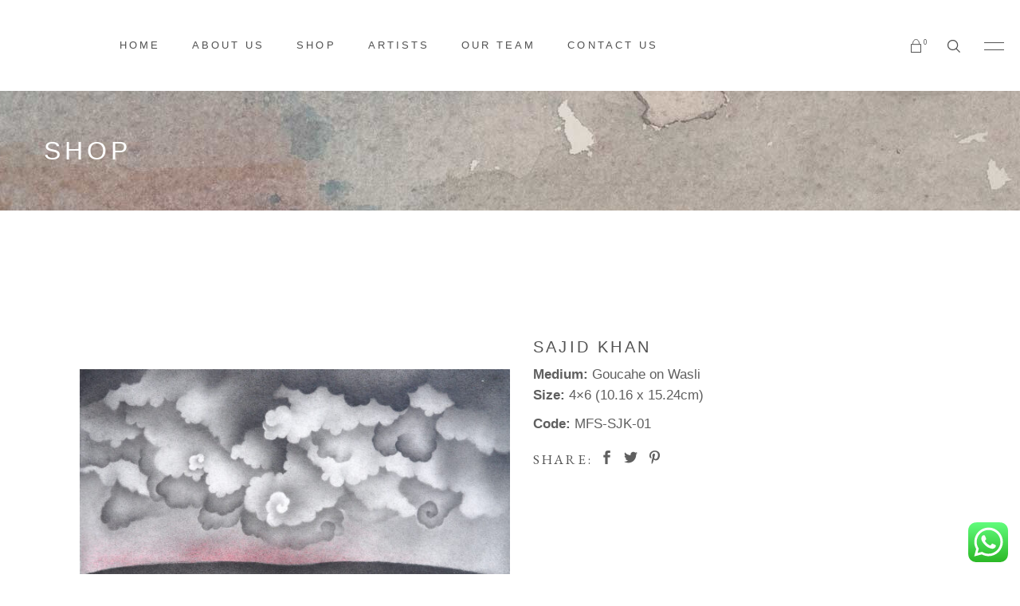

--- FILE ---
content_type: text/html; charset=UTF-8
request_url: https://mainframe-studio.com/artwork/sajid-khan/
body_size: 21963
content:
<!DOCTYPE html>
<html lang="en-US">
<head>
				
			<meta property="og:url" content="https://mainframe-studio.com/artwork/sajid-khan/"/>
			<meta property="og:type" content="product"/>
			<meta property="og:title" content="Sajid Khan"/>
			<meta property="og:description" content="Medium: Goucahe on Wasli
Size: 4&#215;6 (10.16 x 15.24cm)
Code: MFS-SJK-01
"/>
			<meta property="og:image" content="https://mainframe-studio.com/wp-content/uploads/2022/03/001-1-scaled.jpg"/>
		
		
		<meta charset="UTF-8"/>
		<link rel="profile" href="http://gmpg.org/xfn/11"/>
		
				<meta name="viewport" content="width=device-width,initial-scale=1,user-scalable=yes">
		<title>Sajid Khan &#8211; MFS</title><link rel="preload" as="style" href="https://fonts.googleapis.com/css?family=Cinzel%3A100.200%2C300%2C300i%2C400%2C400i%2C500%2C600%2C700%2C800%2C900%7CEB%20Garamond%3A100.200%2C300%2C300i%2C400%2C400i%2C500%2C600%2C700%2C800%2C900%7CAlegreya%20Sans%3A100.200%2C300%2C300i%2C400%2C400i%2C500%2C600%2C700%2C800%2C900%7COpen%20Sans%3A100.200%2C300%2C300i%2C400%2C400i%2C500%2C600%2C700%2C800%2C900&#038;subset=latin-ext&#038;display=swap" /><link rel="stylesheet" href="https://fonts.googleapis.com/css?family=Cinzel%3A100.200%2C300%2C300i%2C400%2C400i%2C500%2C600%2C700%2C800%2C900%7CEB%20Garamond%3A100.200%2C300%2C300i%2C400%2C400i%2C500%2C600%2C700%2C800%2C900%7CAlegreya%20Sans%3A100.200%2C300%2C300i%2C400%2C400i%2C500%2C600%2C700%2C800%2C900%7COpen%20Sans%3A100.200%2C300%2C300i%2C400%2C400i%2C500%2C600%2C700%2C800%2C900&#038;subset=latin-ext&#038;display=swap" media="print" onload="this.media='all'" /><noscript><link rel="stylesheet" href="https://fonts.googleapis.com/css?family=Cinzel%3A100.200%2C300%2C300i%2C400%2C400i%2C500%2C600%2C700%2C800%2C900%7CEB%20Garamond%3A100.200%2C300%2C300i%2C400%2C400i%2C500%2C600%2C700%2C800%2C900%7CAlegreya%20Sans%3A100.200%2C300%2C300i%2C400%2C400i%2C500%2C600%2C700%2C800%2C900%7COpen%20Sans%3A100.200%2C300%2C300i%2C400%2C400i%2C500%2C600%2C700%2C800%2C900&#038;subset=latin-ext&#038;display=swap" /></noscript>
<meta name='robots' content='max-image-preview:large' />
<link rel='dns-prefetch' href='//fonts.googleapis.com' />
<link href='https://fonts.gstatic.com' crossorigin rel='preconnect' />
<link rel="alternate" type="application/rss+xml" title="MFS &raquo; Feed" href="https://mainframe-studio.com/feed/" />
<link rel="alternate" type="application/rss+xml" title="MFS &raquo; Comments Feed" href="https://mainframe-studio.com/comments/feed/" />
<link rel='stylesheet' id='ht_ctc_main_css-css' href='https://mainframe-studio.com/wp-content/plugins/click-to-chat-for-whatsapp/new/inc/assets/css/main.css?ver=3.35' type='text/css' media='all' />
<style id='wp-emoji-styles-inline-css' type='text/css'>

	img.wp-smiley, img.emoji {
		display: inline !important;
		border: none !important;
		box-shadow: none !important;
		height: 1em !important;
		width: 1em !important;
		margin: 0 0.07em !important;
		vertical-align: -0.1em !important;
		background: none !important;
		padding: 0 !important;
	}
</style>
<link rel='stylesheet' id='wp-block-library-css' href='https://mainframe-studio.com/wp-includes/css/dist/block-library/style.min.css?ver=6.6.4' type='text/css' media='all' />
<style id='classic-theme-styles-inline-css' type='text/css'>
/*! This file is auto-generated */
.wp-block-button__link{color:#fff;background-color:#32373c;border-radius:9999px;box-shadow:none;text-decoration:none;padding:calc(.667em + 2px) calc(1.333em + 2px);font-size:1.125em}.wp-block-file__button{background:#32373c;color:#fff;text-decoration:none}
</style>
<style id='global-styles-inline-css' type='text/css'>
:root{--wp--preset--aspect-ratio--square: 1;--wp--preset--aspect-ratio--4-3: 4/3;--wp--preset--aspect-ratio--3-4: 3/4;--wp--preset--aspect-ratio--3-2: 3/2;--wp--preset--aspect-ratio--2-3: 2/3;--wp--preset--aspect-ratio--16-9: 16/9;--wp--preset--aspect-ratio--9-16: 9/16;--wp--preset--color--black: #000000;--wp--preset--color--cyan-bluish-gray: #abb8c3;--wp--preset--color--white: #ffffff;--wp--preset--color--pale-pink: #f78da7;--wp--preset--color--vivid-red: #cf2e2e;--wp--preset--color--luminous-vivid-orange: #ff6900;--wp--preset--color--luminous-vivid-amber: #fcb900;--wp--preset--color--light-green-cyan: #7bdcb5;--wp--preset--color--vivid-green-cyan: #00d084;--wp--preset--color--pale-cyan-blue: #8ed1fc;--wp--preset--color--vivid-cyan-blue: #0693e3;--wp--preset--color--vivid-purple: #9b51e0;--wp--preset--gradient--vivid-cyan-blue-to-vivid-purple: linear-gradient(135deg,rgba(6,147,227,1) 0%,rgb(155,81,224) 100%);--wp--preset--gradient--light-green-cyan-to-vivid-green-cyan: linear-gradient(135deg,rgb(122,220,180) 0%,rgb(0,208,130) 100%);--wp--preset--gradient--luminous-vivid-amber-to-luminous-vivid-orange: linear-gradient(135deg,rgba(252,185,0,1) 0%,rgba(255,105,0,1) 100%);--wp--preset--gradient--luminous-vivid-orange-to-vivid-red: linear-gradient(135deg,rgba(255,105,0,1) 0%,rgb(207,46,46) 100%);--wp--preset--gradient--very-light-gray-to-cyan-bluish-gray: linear-gradient(135deg,rgb(238,238,238) 0%,rgb(169,184,195) 100%);--wp--preset--gradient--cool-to-warm-spectrum: linear-gradient(135deg,rgb(74,234,220) 0%,rgb(151,120,209) 20%,rgb(207,42,186) 40%,rgb(238,44,130) 60%,rgb(251,105,98) 80%,rgb(254,248,76) 100%);--wp--preset--gradient--blush-light-purple: linear-gradient(135deg,rgb(255,206,236) 0%,rgb(152,150,240) 100%);--wp--preset--gradient--blush-bordeaux: linear-gradient(135deg,rgb(254,205,165) 0%,rgb(254,45,45) 50%,rgb(107,0,62) 100%);--wp--preset--gradient--luminous-dusk: linear-gradient(135deg,rgb(255,203,112) 0%,rgb(199,81,192) 50%,rgb(65,88,208) 100%);--wp--preset--gradient--pale-ocean: linear-gradient(135deg,rgb(255,245,203) 0%,rgb(182,227,212) 50%,rgb(51,167,181) 100%);--wp--preset--gradient--electric-grass: linear-gradient(135deg,rgb(202,248,128) 0%,rgb(113,206,126) 100%);--wp--preset--gradient--midnight: linear-gradient(135deg,rgb(2,3,129) 0%,rgb(40,116,252) 100%);--wp--preset--font-size--small: 13px;--wp--preset--font-size--medium: 20px;--wp--preset--font-size--large: 36px;--wp--preset--font-size--x-large: 42px;--wp--preset--spacing--20: 0.44rem;--wp--preset--spacing--30: 0.67rem;--wp--preset--spacing--40: 1rem;--wp--preset--spacing--50: 1.5rem;--wp--preset--spacing--60: 2.25rem;--wp--preset--spacing--70: 3.38rem;--wp--preset--spacing--80: 5.06rem;--wp--preset--shadow--natural: 6px 6px 9px rgba(0, 0, 0, 0.2);--wp--preset--shadow--deep: 12px 12px 50px rgba(0, 0, 0, 0.4);--wp--preset--shadow--sharp: 6px 6px 0px rgba(0, 0, 0, 0.2);--wp--preset--shadow--outlined: 6px 6px 0px -3px rgba(255, 255, 255, 1), 6px 6px rgba(0, 0, 0, 1);--wp--preset--shadow--crisp: 6px 6px 0px rgba(0, 0, 0, 1);}:where(.is-layout-flex){gap: 0.5em;}:where(.is-layout-grid){gap: 0.5em;}body .is-layout-flex{display: flex;}.is-layout-flex{flex-wrap: wrap;align-items: center;}.is-layout-flex > :is(*, div){margin: 0;}body .is-layout-grid{display: grid;}.is-layout-grid > :is(*, div){margin: 0;}:where(.wp-block-columns.is-layout-flex){gap: 2em;}:where(.wp-block-columns.is-layout-grid){gap: 2em;}:where(.wp-block-post-template.is-layout-flex){gap: 1.25em;}:where(.wp-block-post-template.is-layout-grid){gap: 1.25em;}.has-black-color{color: var(--wp--preset--color--black) !important;}.has-cyan-bluish-gray-color{color: var(--wp--preset--color--cyan-bluish-gray) !important;}.has-white-color{color: var(--wp--preset--color--white) !important;}.has-pale-pink-color{color: var(--wp--preset--color--pale-pink) !important;}.has-vivid-red-color{color: var(--wp--preset--color--vivid-red) !important;}.has-luminous-vivid-orange-color{color: var(--wp--preset--color--luminous-vivid-orange) !important;}.has-luminous-vivid-amber-color{color: var(--wp--preset--color--luminous-vivid-amber) !important;}.has-light-green-cyan-color{color: var(--wp--preset--color--light-green-cyan) !important;}.has-vivid-green-cyan-color{color: var(--wp--preset--color--vivid-green-cyan) !important;}.has-pale-cyan-blue-color{color: var(--wp--preset--color--pale-cyan-blue) !important;}.has-vivid-cyan-blue-color{color: var(--wp--preset--color--vivid-cyan-blue) !important;}.has-vivid-purple-color{color: var(--wp--preset--color--vivid-purple) !important;}.has-black-background-color{background-color: var(--wp--preset--color--black) !important;}.has-cyan-bluish-gray-background-color{background-color: var(--wp--preset--color--cyan-bluish-gray) !important;}.has-white-background-color{background-color: var(--wp--preset--color--white) !important;}.has-pale-pink-background-color{background-color: var(--wp--preset--color--pale-pink) !important;}.has-vivid-red-background-color{background-color: var(--wp--preset--color--vivid-red) !important;}.has-luminous-vivid-orange-background-color{background-color: var(--wp--preset--color--luminous-vivid-orange) !important;}.has-luminous-vivid-amber-background-color{background-color: var(--wp--preset--color--luminous-vivid-amber) !important;}.has-light-green-cyan-background-color{background-color: var(--wp--preset--color--light-green-cyan) !important;}.has-vivid-green-cyan-background-color{background-color: var(--wp--preset--color--vivid-green-cyan) !important;}.has-pale-cyan-blue-background-color{background-color: var(--wp--preset--color--pale-cyan-blue) !important;}.has-vivid-cyan-blue-background-color{background-color: var(--wp--preset--color--vivid-cyan-blue) !important;}.has-vivid-purple-background-color{background-color: var(--wp--preset--color--vivid-purple) !important;}.has-black-border-color{border-color: var(--wp--preset--color--black) !important;}.has-cyan-bluish-gray-border-color{border-color: var(--wp--preset--color--cyan-bluish-gray) !important;}.has-white-border-color{border-color: var(--wp--preset--color--white) !important;}.has-pale-pink-border-color{border-color: var(--wp--preset--color--pale-pink) !important;}.has-vivid-red-border-color{border-color: var(--wp--preset--color--vivid-red) !important;}.has-luminous-vivid-orange-border-color{border-color: var(--wp--preset--color--luminous-vivid-orange) !important;}.has-luminous-vivid-amber-border-color{border-color: var(--wp--preset--color--luminous-vivid-amber) !important;}.has-light-green-cyan-border-color{border-color: var(--wp--preset--color--light-green-cyan) !important;}.has-vivid-green-cyan-border-color{border-color: var(--wp--preset--color--vivid-green-cyan) !important;}.has-pale-cyan-blue-border-color{border-color: var(--wp--preset--color--pale-cyan-blue) !important;}.has-vivid-cyan-blue-border-color{border-color: var(--wp--preset--color--vivid-cyan-blue) !important;}.has-vivid-purple-border-color{border-color: var(--wp--preset--color--vivid-purple) !important;}.has-vivid-cyan-blue-to-vivid-purple-gradient-background{background: var(--wp--preset--gradient--vivid-cyan-blue-to-vivid-purple) !important;}.has-light-green-cyan-to-vivid-green-cyan-gradient-background{background: var(--wp--preset--gradient--light-green-cyan-to-vivid-green-cyan) !important;}.has-luminous-vivid-amber-to-luminous-vivid-orange-gradient-background{background: var(--wp--preset--gradient--luminous-vivid-amber-to-luminous-vivid-orange) !important;}.has-luminous-vivid-orange-to-vivid-red-gradient-background{background: var(--wp--preset--gradient--luminous-vivid-orange-to-vivid-red) !important;}.has-very-light-gray-to-cyan-bluish-gray-gradient-background{background: var(--wp--preset--gradient--very-light-gray-to-cyan-bluish-gray) !important;}.has-cool-to-warm-spectrum-gradient-background{background: var(--wp--preset--gradient--cool-to-warm-spectrum) !important;}.has-blush-light-purple-gradient-background{background: var(--wp--preset--gradient--blush-light-purple) !important;}.has-blush-bordeaux-gradient-background{background: var(--wp--preset--gradient--blush-bordeaux) !important;}.has-luminous-dusk-gradient-background{background: var(--wp--preset--gradient--luminous-dusk) !important;}.has-pale-ocean-gradient-background{background: var(--wp--preset--gradient--pale-ocean) !important;}.has-electric-grass-gradient-background{background: var(--wp--preset--gradient--electric-grass) !important;}.has-midnight-gradient-background{background: var(--wp--preset--gradient--midnight) !important;}.has-small-font-size{font-size: var(--wp--preset--font-size--small) !important;}.has-medium-font-size{font-size: var(--wp--preset--font-size--medium) !important;}.has-large-font-size{font-size: var(--wp--preset--font-size--large) !important;}.has-x-large-font-size{font-size: var(--wp--preset--font-size--x-large) !important;}
:where(.wp-block-post-template.is-layout-flex){gap: 1.25em;}:where(.wp-block-post-template.is-layout-grid){gap: 1.25em;}
:where(.wp-block-columns.is-layout-flex){gap: 2em;}:where(.wp-block-columns.is-layout-grid){gap: 2em;}
:root :where(.wp-block-pullquote){font-size: 1.5em;line-height: 1.6;}
</style>
<link rel='stylesheet' id='contact-form-7-css' href='https://mainframe-studio.com/wp-content/plugins/contact-form-7/includes/css/styles.css?ver=6.0.6' type='text/css' media='all' />
<link rel='stylesheet' id='musea-shows-style-css' href='https://mainframe-studio.com/wp-content/plugins/musea-shows/assets/css/shows.min.css?ver=6.6.4' type='text/css' media='all' />
<link rel='stylesheet' id='musea-shows-responsive-style-css' href='https://mainframe-studio.com/wp-content/plugins/musea-shows/assets/css/shows-responsive.min.css?ver=6.6.4' type='text/css' media='all' />
<link rel='stylesheet' id='rs-plugin-settings-css' href='https://mainframe-studio.com/wp-content/plugins/revslider/public/assets/css/rs6.css?ver=6.4.6' type='text/css' media='all' />
<style id='rs-plugin-settings-inline-css' type='text/css'>
#rs-demo-id {}
</style>
<link rel='stylesheet' id='searchandfilter-css' href='http://mainframe-studio.com/wp-content/plugins/search-filter/style.css?ver=1' type='text/css' media='all' />
<style id='woocommerce-inline-inline-css' type='text/css'>
.woocommerce form .form-row .required { visibility: visible; }
</style>
<link rel='stylesheet' id='fancybox-css' href='https://mainframe-studio.com/wp-content/plugins/twist/assets/css/jquery.fancybox.min.css?ver=3.2' type='text/css' media='all' />
<link rel='stylesheet' id='slick-theme-css' href='https://mainframe-studio.com/wp-content/plugins/twist/assets/css/slick-theme.css?ver=6.6.4' type='text/css' media='all' />
<link rel='stylesheet' id='slick-css' href='https://mainframe-studio.com/wp-content/plugins/twist/assets/css/slick.css?ver=6.6.4' type='text/css' media='all' />
<link rel='stylesheet' id='wpgs-css' href='https://mainframe-studio.com/wp-content/plugins/twist/assets/css/wpgs-style.css?ver=3.2' type='text/css' media='all' />
<style id='wpgs-inline-css' type='text/css'>

				.wpgs-image img:hover{
					cursor:crosshair;
				}
				
			a.woocommerce-product-gallery__lightbox {
				width: 100%;
				height: 100%;
				opacity: 0 !important;
			}
			
			a.woocommerce-product-gallery__lightbox {
				display:none !important;
			}
			.fancybox-thumbs{
				width:115px;
			}
			.fancybox-thumbs__list a{
				 max-width: calc(100% - 4px);
				 margin:3px;
			} 
			
			.thumbnail_image:before{		
				background: rgba(255,255,255,0.54);			
			}
			
			
                 .wpgs-wrapper .slick-prev:before, .wpgs-wrapper .slick-next:before,.wpgs-image button:not(.toggle){
				
				color: #fff;
				}
                .wpgs-wrapper .slick-prev,.wpgs-wrapper .slick-next{
				background: #000000 !important;
				    
				}
				
				.woocommerce-product-gallery__lightbox {
					 background: #000;
					 color: #fff;
				}

				.fancybox-bg,.fancybox-button{
					background: rgba(10,0,0,0.75);
				}
				.fancybox-caption__body,.fancybox-infobar{
					 color: #fff;
				}

				.thumbnail_image{
					margin: 3px;
				}
				
				.arrow-next:before,
				.slick-next:before{
				content: '\e80a';
				}
				.arrow-prev:before,
				.slick-prev:before{
				content: '\e80b';
				}
				[dir='rtl'] .slick-next:before {
					content: '\e80b';
				}
				[dir='rtl'] .slick-prev:before {
					content: '\e80a';
				}
				
				@media only screen and (min-width: 767px) {
					.wpgs-thumb .slick-track {
						transform: inherit !important;
					}
				}
				
</style>
<link rel='stylesheet' id='brands-styles-css' href='https://mainframe-studio.com/wp-content/plugins/woocommerce/assets/css/brands.css?ver=9.8.6' type='text/css' media='all' />
<link rel='stylesheet' id='musea-select-default-style-css' href='https://mainframe-studio.com/wp-content/themes/musea/style.css?ver=6.6.4' type='text/css' media='all' />
<link rel='stylesheet' id='musea-select-child-style-css' href='https://mainframe-studio.com/wp-content/themes/musea-child/style.css?ver=6.6.4' type='text/css' media='all' />
<link rel='stylesheet' id='musea-select-modules-css' href='https://mainframe-studio.com/wp-content/themes/musea/assets/css/modules.min.css?ver=6.6.4' type='text/css' media='all' />
<link rel='stylesheet' id='musea-select-dripicons-css' href='https://mainframe-studio.com/wp-content/themes/musea/framework/lib/icons-pack/dripicons/dripicons.css?ver=6.6.4' type='text/css' media='all' />
<link rel='stylesheet' id='musea-select-font_elegant-css' href='https://mainframe-studio.com/wp-content/themes/musea/framework/lib/icons-pack/elegant-icons/style.min.css?ver=6.6.4' type='text/css' media='all' />
<link rel='stylesheet' id='musea-select-font_awesome-css' href='https://mainframe-studio.com/wp-content/themes/musea/framework/lib/icons-pack/font-awesome/css/fontawesome-all.min.css?ver=6.6.4' type='text/css' media='all' />
<link rel='stylesheet' id='musea-select-ion_icons-css' href='https://mainframe-studio.com/wp-content/themes/musea/framework/lib/icons-pack/ion-icons/css/ionicons.min.css?ver=6.6.4' type='text/css' media='all' />
<link rel='stylesheet' id='musea-select-linea_icons-css' href='https://mainframe-studio.com/wp-content/themes/musea/framework/lib/icons-pack/linea-icons/style.css?ver=6.6.4' type='text/css' media='all' />
<link rel='stylesheet' id='musea-select-linear_icons-css' href='https://mainframe-studio.com/wp-content/themes/musea/framework/lib/icons-pack/linear-icons/style.css?ver=6.6.4' type='text/css' media='all' />
<link rel='stylesheet' id='musea-select-simple_line_icons-css' href='https://mainframe-studio.com/wp-content/themes/musea/framework/lib/icons-pack/simple-line-icons/simple-line-icons.css?ver=6.6.4' type='text/css' media='all' />
<link rel='stylesheet' id='mediaelement-css' href='https://mainframe-studio.com/wp-includes/js/mediaelement/mediaelementplayer-legacy.min.css?ver=4.2.17' type='text/css' media='all' />
<link rel='stylesheet' id='wp-mediaelement-css' href='https://mainframe-studio.com/wp-includes/js/mediaelement/wp-mediaelement.min.css?ver=6.6.4' type='text/css' media='all' />
<link rel='stylesheet' id='musea-select-woo-css' href='https://mainframe-studio.com/wp-content/themes/musea/assets/css/woocommerce.min.css?ver=6.6.4' type='text/css' media='all' />
<style id='musea-select-woo-inline-css' type='text/css'>
.eltdf-st-loader .eltdf-rotate-circles > div, .eltdf-st-loader .pulse, .eltdf-st-loader .double_pulse .double-bounce1, .eltdf-st-loader .double_pulse .double-bounce2, .eltdf-st-loader .cube, .eltdf-st-loader .rotating_cubes .cube1, .eltdf-st-loader .rotating_cubes .cube2, .eltdf-st-loader .stripes > div, .eltdf-st-loader .wave > div, .eltdf-st-loader .two_rotating_circles .dot1, .eltdf-st-loader .two_rotating_circles .dot2, .eltdf-st-loader .five_rotating_circles .container1 > div, .eltdf-st-loader .five_rotating_circles .container2 > div, .eltdf-st-loader .five_rotating_circles .container3 > div, .eltdf-st-loader .atom .ball-1:before, .eltdf-st-loader .atom .ball-2:before, .eltdf-st-loader .atom .ball-3:before, .eltdf-st-loader .atom .ball-4:before, .eltdf-st-loader .clock .ball:before, .eltdf-st-loader .mitosis .ball, .eltdf-st-loader .lines .line1, .eltdf-st-loader .lines .line2, .eltdf-st-loader .lines .line3, .eltdf-st-loader .lines .line4, .eltdf-st-loader .fussion .ball, .eltdf-st-loader .fussion .ball-1, .eltdf-st-loader .fussion .ball-2, .eltdf-st-loader .fussion .ball-3, .eltdf-st-loader .fussion .ball-4, .eltdf-st-loader .wave_circles .ball, .eltdf-st-loader .pulse_circles .ball { background-color: #aaaaaa;}
</style>
<link rel='stylesheet' id='musea-select-woo-responsive-css' href='https://mainframe-studio.com/wp-content/themes/musea/assets/css/woocommerce-responsive.min.css?ver=6.6.4' type='text/css' media='all' />
<link rel='stylesheet' id='musea-select-style-dynamic-css' href='https://mainframe-studio.com/wp-content/themes/musea/assets/css/style_dynamic.css?ver=1646595116' type='text/css' media='all' />
<link rel='stylesheet' id='musea-select-modules-responsive-css' href='https://mainframe-studio.com/wp-content/themes/musea/assets/css/modules-responsive.min.css?ver=6.6.4' type='text/css' media='all' />
<link rel='stylesheet' id='musea-select-style-dynamic-responsive-css' href='https://mainframe-studio.com/wp-content/themes/musea/assets/css/style_dynamic_responsive.css?ver=1646595116' type='text/css' media='all' />

<script type="text/javascript" src="https://mainframe-studio.com/wp-includes/js/jquery/jquery.min.js?ver=3.7.1" id="jquery-core-js"></script>
<script type="text/javascript" src="https://mainframe-studio.com/wp-includes/js/jquery/jquery-migrate.min.js?ver=3.4.1" id="jquery-migrate-js"></script>
<script type="text/javascript" src="https://mainframe-studio.com/wp-content/plugins/revslider/public/assets/js/rbtools.min.js?ver=6.4.4" id="tp-tools-js"></script>
<script type="text/javascript" src="https://mainframe-studio.com/wp-content/plugins/revslider/public/assets/js/rs6.min.js?ver=6.4.6" id="revmin-js"></script>
<script type="text/javascript" src="https://mainframe-studio.com/wp-content/plugins/woocommerce/assets/js/jquery-blockui/jquery.blockUI.min.js?ver=2.7.0-wc.9.8.6" id="jquery-blockui-js" data-wp-strategy="defer"></script>
<script type="text/javascript" id="wc-add-to-cart-js-extra">
/* <![CDATA[ */
var wc_add_to_cart_params = {"ajax_url":"\/wp-admin\/admin-ajax.php","wc_ajax_url":"\/?wc-ajax=%%endpoint%%","i18n_view_cart":"View cart","cart_url":"https:\/\/mainframe-studio.com\/cart\/","is_cart":"","cart_redirect_after_add":"no"};
/* ]]> */
</script>
<script type="text/javascript" src="https://mainframe-studio.com/wp-content/plugins/woocommerce/assets/js/frontend/add-to-cart.min.js?ver=9.8.6" id="wc-add-to-cart-js" data-wp-strategy="defer"></script>
<script type="text/javascript" src="https://mainframe-studio.com/wp-content/plugins/woocommerce/assets/js/zoom/jquery.zoom.min.js?ver=1.7.21-wc.9.8.6" id="zoom-js" defer="defer" data-wp-strategy="defer"></script>
<script type="text/javascript" id="wc-single-product-js-extra">
/* <![CDATA[ */
var wc_single_product_params = {"i18n_required_rating_text":"Please select a rating","i18n_rating_options":["1 of 5 stars","2 of 5 stars","3 of 5 stars","4 of 5 stars","5 of 5 stars"],"i18n_product_gallery_trigger_text":"View full-screen image gallery","review_rating_required":"yes","flexslider":{"rtl":false,"animation":"slide","smoothHeight":true,"directionNav":false,"controlNav":"thumbnails","slideshow":false,"animationSpeed":500,"animationLoop":false,"allowOneSlide":false},"zoom_enabled":"1","zoom_options":[],"photoswipe_enabled":"","photoswipe_options":{"shareEl":false,"closeOnScroll":false,"history":false,"hideAnimationDuration":0,"showAnimationDuration":0},"flexslider_enabled":""};
/* ]]> */
</script>
<script type="text/javascript" src="https://mainframe-studio.com/wp-content/plugins/woocommerce/assets/js/frontend/single-product.min.js?ver=9.8.6" id="wc-single-product-js" defer="defer" data-wp-strategy="defer"></script>
<script type="text/javascript" src="https://mainframe-studio.com/wp-content/plugins/woocommerce/assets/js/js-cookie/js.cookie.min.js?ver=2.1.4-wc.9.8.6" id="js-cookie-js" defer="defer" data-wp-strategy="defer"></script>
<script type="text/javascript" id="woocommerce-js-extra">
/* <![CDATA[ */
var woocommerce_params = {"ajax_url":"\/wp-admin\/admin-ajax.php","wc_ajax_url":"\/?wc-ajax=%%endpoint%%","i18n_password_show":"Show password","i18n_password_hide":"Hide password"};
/* ]]> */
</script>
<script type="text/javascript" src="https://mainframe-studio.com/wp-content/plugins/woocommerce/assets/js/frontend/woocommerce.min.js?ver=9.8.6" id="woocommerce-js" defer="defer" data-wp-strategy="defer"></script>
<script type="text/javascript" src="https://mainframe-studio.com/wp-content/plugins/js_composer/assets/js/vendors/woocommerce-add-to-cart.js?ver=6.7.0" id="vc_woocommerce-add-to-cart-js-js"></script>
<script type="text/javascript" src="https://mainframe-studio.com/wp-content/plugins/twist/assets/js/slick.min.js" id="slick-js"></script>
<script type="text/javascript" src="https://mainframe-studio.com/wp-content/plugins/twist/assets/js/jquery.fancybox.min.js?ver=3.2" id="fancybox-js"></script>
<script type="text/javascript" src="https://mainframe-studio.com/wp-content/plugins/woocommerce/assets/js/select2/select2.full.min.js?ver=4.0.3-wc.9.8.6" id="select2-js" defer="defer" data-wp-strategy="defer"></script>
<link rel="https://api.w.org/" href="https://mainframe-studio.com/wp-json/" /><link rel="alternate" title="JSON" type="application/json" href="https://mainframe-studio.com/wp-json/wp/v2/product/5032" /><link rel="EditURI" type="application/rsd+xml" title="RSD" href="https://mainframe-studio.com/xmlrpc.php?rsd" />
<meta name="generator" content="WordPress 6.6.4" />
<meta name="generator" content="WooCommerce 9.8.6" />
<link rel="canonical" href="https://mainframe-studio.com/artwork/sajid-khan/" />
<link rel='shortlink' href='https://mainframe-studio.com/?p=5032' />
<link rel="alternate" title="oEmbed (JSON)" type="application/json+oembed" href="https://mainframe-studio.com/wp-json/oembed/1.0/embed?url=https%3A%2F%2Fmainframe-studio.com%2Fartwork%2Fsajid-khan%2F" />
<link rel="alternate" title="oEmbed (XML)" type="text/xml+oembed" href="https://mainframe-studio.com/wp-json/oembed/1.0/embed?url=https%3A%2F%2Fmainframe-studio.com%2Fartwork%2Fsajid-khan%2F&#038;format=xml" />
	<noscript><style>.woocommerce-product-gallery{ opacity: 1 !important; }</style></noscript>
	<meta name="generator" content="Powered by WPBakery Page Builder - drag and drop page builder for WordPress."/>
<meta name="generator" content="Powered by Slider Revolution 6.4.6 - responsive, Mobile-Friendly Slider Plugin for WordPress with comfortable drag and drop interface." />
<link rel="icon" href="https://mainframe-studio.com/wp-content/uploads/2019/09/cropped-dark_logo-32x32.png" sizes="32x32" />
<link rel="icon" href="https://mainframe-studio.com/wp-content/uploads/2019/09/cropped-dark_logo-192x192.png" sizes="192x192" />
<link rel="apple-touch-icon" href="https://mainframe-studio.com/wp-content/uploads/2019/09/cropped-dark_logo-180x180.png" />
<meta name="msapplication-TileImage" content="https://mainframe-studio.com/wp-content/uploads/2019/09/cropped-dark_logo-270x270.png" />
<script type="text/javascript">function setREVStartSize(e){
			//window.requestAnimationFrame(function() {				 
				window.RSIW = window.RSIW===undefined ? window.innerWidth : window.RSIW;	
				window.RSIH = window.RSIH===undefined ? window.innerHeight : window.RSIH;	
				try {								
					var pw = document.getElementById(e.c).parentNode.offsetWidth,
						newh;
					pw = pw===0 || isNaN(pw) ? window.RSIW : pw;
					e.tabw = e.tabw===undefined ? 0 : parseInt(e.tabw);
					e.thumbw = e.thumbw===undefined ? 0 : parseInt(e.thumbw);
					e.tabh = e.tabh===undefined ? 0 : parseInt(e.tabh);
					e.thumbh = e.thumbh===undefined ? 0 : parseInt(e.thumbh);
					e.tabhide = e.tabhide===undefined ? 0 : parseInt(e.tabhide);
					e.thumbhide = e.thumbhide===undefined ? 0 : parseInt(e.thumbhide);
					e.mh = e.mh===undefined || e.mh=="" || e.mh==="auto" ? 0 : parseInt(e.mh,0);		
					if(e.layout==="fullscreen" || e.l==="fullscreen") 						
						newh = Math.max(e.mh,window.RSIH);					
					else{					
						e.gw = Array.isArray(e.gw) ? e.gw : [e.gw];
						for (var i in e.rl) if (e.gw[i]===undefined || e.gw[i]===0) e.gw[i] = e.gw[i-1];					
						e.gh = e.el===undefined || e.el==="" || (Array.isArray(e.el) && e.el.length==0)? e.gh : e.el;
						e.gh = Array.isArray(e.gh) ? e.gh : [e.gh];
						for (var i in e.rl) if (e.gh[i]===undefined || e.gh[i]===0) e.gh[i] = e.gh[i-1];
											
						var nl = new Array(e.rl.length),
							ix = 0,						
							sl;					
						e.tabw = e.tabhide>=pw ? 0 : e.tabw;
						e.thumbw = e.thumbhide>=pw ? 0 : e.thumbw;
						e.tabh = e.tabhide>=pw ? 0 : e.tabh;
						e.thumbh = e.thumbhide>=pw ? 0 : e.thumbh;					
						for (var i in e.rl) nl[i] = e.rl[i]<window.RSIW ? 0 : e.rl[i];
						sl = nl[0];									
						for (var i in nl) if (sl>nl[i] && nl[i]>0) { sl = nl[i]; ix=i;}															
						var m = pw>(e.gw[ix]+e.tabw+e.thumbw) ? 1 : (pw-(e.tabw+e.thumbw)) / (e.gw[ix]);					
						newh =  (e.gh[ix] * m) + (e.tabh + e.thumbh);
					}				
					if(window.rs_init_css===undefined) window.rs_init_css = document.head.appendChild(document.createElement("style"));					
					document.getElementById(e.c).height = newh+"px";
					window.rs_init_css.innerHTML += "#"+e.c+"_wrapper { height: "+newh+"px }";				
				} catch(e){
					console.log("Failure at Presize of Slider:" + e)
				}					   
			//});
		  };</script>
		<style type="text/css" id="wp-custom-css">
			body
{
/* 	font-family: "Helvetica Neue", Helvetica, Roboto, Arial, sans-serif !important; */
font-family: Futura, Trebuchet MS, Arial, sans-serif !important;
}
.eltdf-main-menu>ul>li>a>span.item_outer .item_text
{
	font-family: Futura, Trebuchet MS, Arial, sans-serif !important;
}

.home div#text-10 {
    display: none;
}

.eltdf-top-bar {
    display: none;
}
.woocommerce-pagination{
	margin-bottom:20px !important;
}
.eltdf-grid
{
	width:1170px !important;
}
ul.products>.product .eltdf-pl-inner .eltdf-pl-text
{
	display:none;
}
.eltdf-woo-single-page .eltdf-single-product-summary .eltdf-single-product-title
{
	margin: 0px 27px 0 7px;
	font-size: 20px !important;
}
.eltdf-plc-holder .eltdf-plc-item .eltdf-plc-image-outer .eltdf-plc-image
{
    border: 1px solid #eae9e9;
	  width: 92% !important; 
}
.eltdf-owl-slider .owl-item img
{
	  max-width: 100%;
    max-height: 288px;
    height: 288px;
    object-fit: contain;
    padding: 10px 0px 10px 0px;
}
.eltdf-plc-holder .eltdf-plc-item .eltdf-plc-image-outer .eltdf-plc-text
{
	display: none !important;
}
.eltdf-plc-holder .eltdf-plc-item .eltdf-plc-title

{
	font-size:10px !important;
}
#content .wpb_alert p:last-child, #content .wpb_text_column :last-child, #content .wpb_text_column p:last-child, .wpb_alert p:last-child, .wpb_text_column :last-child, .wpb_text_column p:last-child
{
	text-align: justify !important;
}

.eltdf-plc-holder .eltdf-plc-item .eltdf-plc-price
{
	font-size: 12px !important;
	margin: 0px 0 0;
	font-family: Futura, Trebuchet MS, Arial, sans-serif;
}
img.attachment-shop_thumbnail.wp-post-image
{
	height: 525px !important;
}
img.wp-post-image
{
	height: 440px !important;
	object-fit: contain;
} 
body .pp_pic_holder a.pp_expand
{
	display:none !important;
}
.eltdf-woo-single-page .eltdf-single-product-summary p.stock.in-stock
{
	display:none !important;
}
.eltdf-woo-single-page .eltdf-single-product-summary .eltdf-quantity-buttons
{
	margin: 0px!important;
}
.eltdf-woo-single-page .eltdf-single-product-summary .product_meta {
    margin: 17px 0 5px !important;
}
.eltdf-woo-single-page .eltdf-single-product-summary form.cart
{
	margin: 10px 0px 0px -5px!important;
}
.eltdf-video-button-holder {
	margin-top: 3% !important;
}
.eltdf-testimonials-holder.eltdf-testimonials-standard .eltdf-testimonial-text
{
	font-size:30px !important;
}
.eltdf-pli-text
{
	display:none !important;
}
.eltdf-pl-holder .eltdf-pli .eltdf-pli-title
{
	font-size:11px!important;
}
.eltdf-pl-holder .eltdf-pli .eltdf-pli-price *{
	font-size:11px;
}
.eltdf-pl-holder .eltdf-pli .eltdf-pli-price
{
	margin: 0px 0 0!important;
}
.eltdf-team-holder .eltdf-team-social-holder
{
	display:none;
}
.eltdf-workflow.eltdf-workflow-animate.eltdf-appeared .eltdf-workflow-item.eltdf-appeared .eltdf-workflow-text .text{
	text-align:justify !important;
}
.eltdf-workflow.eltdf-workflow-animate.eltdf-appeared .eltdf-workflow-item.eltdf-appeared .eltdf-workflow-text h2{
	font-size:22px !important;
}
.eltdf-search-page-holder article .eltdf-post-title-area .eltdf-post-title-area-inner .eltdf-post-excerpt
{
	display:none !important;
}
.eltdf-woo-single-page .woocommerce-tabs
{
	display:none;
}
.eltdf-woo-single-page .eltdf-single-product-summary .product_meta
{
	display:none;
}
.eltdf-woo-single-page .eltdf-single-product-summary .eltdf-single-product-title
{
	margin: 0px 27px 0 0px !important;
}
ul.products>.product .eltdf-pl-inner .eltdf-pl-image
{
	border: 1px solid #eae9e9;
	width: 98% !important;
}
ul.products>.product .eltdf-pl-inner .eltdf-pl-image img
{
	object-fit: contain;
	padding: 10px 0px 10px 0px;
	height: 288px;
}
ul.products>.product .eltdf-pl-text-wrapper{
	display:block !important;
}
ul.products>.product .eltdf-product-list-title
{
	font-size:12px !important;
}
ul.products>.product .eltdf-product-list-title
{
	font-size:16px !important;
}
.eltdf-woo-single-page .eltdf-single-product-content .images figure a{
	border: 1px solid #eae9e9;
	width: 98% !important;
}
.eltdf-woo-single-page .eltdf-single-product-summary .woocommerce-product-details__short-description
{
	margin: 0px 0 0 !important;
}
.eltdf-woo-single-page .eltdf-single-product-summary .woocommerce-product-details__short-description p
{
	margin: 10px 0 !important;
}

.single-product .woocommerce-product-gallery .gallery_thumbnail_first img.wp-post-image {
    height: auto !important;
}

.page-id-2486 .eltdf-page-grid .eltdf-grid-line:before {
	    background-color: transparent;
}
.eltdf-woo-single-page .eltdf-single-product-summary .summary .price{
	display:none;
}
.eltdf-woo-single-page .eltdf-single-product-summary .summary .cart .price{
	display:block !important;
	margin-left:5px;
}		</style>
			<!-- Fonts Plugin CSS - https://fontsplugin.com/ -->
	<style>
		:root {
--font-base: Futura, Trebuchet MS, Arial, sans-serif;
--font-headings: Futura, Trebuchet MS, Arial, sans-serif;
--font-input: Futura, Trebuchet MS, Arial, sans-serif;
}
body, #content, .entry-content, .post-content, .page-content, .post-excerpt, .entry-summary, .entry-excerpt, .widget-area, .widget, .sidebar, #sidebar, footer, .footer, #footer, .site-footer {
font-family: Futura, Trebuchet MS, Arial, sans-serif;
 }
#site-title, .site-title, #site-title a, .site-title a, .entry-title, .entry-title a, h1, h2, h3, h4, h5, h6, .widget-title, .elementor-heading-title {
font-family: Futura, Trebuchet MS, Arial, sans-serif;
 }
button, .button, input, select, textarea, .wp-block-button, .wp-block-button__link {
font-family: Futura, Trebuchet MS, Arial, sans-serif;
 }
	</style>
	<!-- Fonts Plugin CSS -->
	<noscript><style> .wpb_animate_when_almost_visible { opacity: 1; }</style></noscript></head>
<body class="product-template-default single single-product postid-5032 theme-musea musea-core-1.0.4 musea-shows-1.0.3 woocommerce woocommerce-page woocommerce-no-js musea child-child-ver-1.0.0 musea-ver-1.4 eltdf-smooth-scroll eltdf-grid-1300 eltdf-fullscreen-search-with-passepartout eltdf-empty-google-api eltdf-wide-dropdown-menu-content-in-grid eltdf-empty-fs-menu-svg-close eltdf-empty-sidearea-svg-close eltdf-no-behavior eltdf-dropdown-animate-height eltdf-header-standard eltdf-menu-area-shadow-disable eltdf-menu-area-in-grid-shadow-disable eltdf-menu-area-border-disable eltdf-menu-area-in-grid-border-disable eltdf-logo-area-border-disable eltdf-logo-area-in-grid-border-disable eltdf-side-menu-slide-from-right eltdf-woocommerce-page eltdf-woo-single-page eltdf-woocommerce-columns-4 eltdf-woo-normal-space eltdf-woo-pl-info-below-image eltdf-woo-single-thumb-below-image eltdf-woo-single-has-zoom eltdf-woo-single-has-pretty-photo eltdf-default-mobile-header eltdf-sticky-up-mobile-header eltdf-fullscreen-search eltdf-search-fade wpb-js-composer js-comp-ver-6.7.0 vc_responsive" itemscope itemtype="https://schema.org/WebPage">
    <div class="eltdf-wrapper">
        <div class="eltdf-wrapper-inner">
            <div class="eltdf-fullscreen-search-holder">
	<a class="eltdf-search-close eltdf-search-close-svg-path" href="javascript:void(0)">
		<svg x="0px" y="0px"
	 width="14.125px" height="14.125px" viewBox="0 0 14.125 14.125" enable-background="new 0 0 14.125 14.125" xml:space="preserve">
<line stroke-miterlimit="10" x1="0.41" y1="0.43" x2="13.715" y2="13.734"/>
<line stroke-miterlimit="10" x1="13.715" y1="0.43" x2="0.41" y2="13.734"/>
</svg>	</a>
	<div class="eltdf-fullscreen-search-table">
		<div class="eltdf-fullscreen-search-cover"></div>
		<div class="eltdf-fullscreen-search-cell">
			<div class="eltdf-fullscreen-search-inner">
				<form action="https://mainframe-studio.com/" class="eltdf-fullscreen-search-form" method="get">
					<div class="eltdf-form-holder">
						<div class="eltdf-form-holder-inner">
							<div class="eltdf-field-holder">
								<input type="text" placeholder="Search" name="s" class="eltdf-search-field" autocomplete="off" required />
							</div>
							<button type="submit" class="eltdf-search-submit eltdf-search-submit-svg-path">
								<svg x="0px" y="0px"
	 width="16.094px" height="16.266px" viewBox="0 0 16.094 16.266" enable-background="new 0 0 16.094 16.266" xml:space="preserve">
<circle stroke-miterlimit="10" cx="6.634" cy="6.635" r="6.094"/>
<line stroke-miterlimit="10" x1="15.719" y1="15.871" x2="10.857" y2="11.01"/>
</svg>							</button>
							<div class="eltdf-line"></div>
						</div>
					</div>
				</form>
			</div>
		</div>
	</div>
</div>
<header class="eltdf-page-header">
		
				
	<div class="eltdf-menu-area eltdf-menu-left">
				
						
			<div class="eltdf-vertical-align-containers">
				<div class="eltdf-position-left"><!--
				 --><div class="eltdf-position-left-inner">
						
	
	<div class="eltdf-logo-wrapper">
		<a itemprop="url" href="https://mainframe-studio.com/" style="height: 3043px;">
			<img itemprop="image" class="eltdf-normal-logo" src="https://mainframe-studio.com/wp-content/uploads/2019/09/weblogo.png" width="4509" height="6086"  alt="logo"/>
			<img itemprop="image" class="eltdf-dark-logo" src="https://mainframe-studio.com/wp-content/uploads/2019/09/weblogo.png" width="4509" height="6086"  alt="dark logo"/>			<img itemprop="image" class="eltdf-light-logo" src="https://mainframe-studio.com/wp-content/uploads/2019/09/weblogo-1.png" width="4551" height="6128"  alt="light logo"/>		</a>
	</div>

														
	<nav class="eltdf-main-menu eltdf-drop-down eltdf-default-nav">
		<ul id="menu-main-menu" class="clearfix"><li id="nav-menu-item-2426" class="menu-item menu-item-type-post_type menu-item-object-page menu-item-home  narrow"><a href="https://mainframe-studio.com/" class=""><span class="item_outer"><span class="item_text">Home</span></span></a></li>
<li id="nav-menu-item-2439" class="menu-item menu-item-type-post_type menu-item-object-page  narrow"><a href="https://mainframe-studio.com/about-us/" class=""><span class="item_outer"><span class="item_text">About us</span></span></a></li>
<li id="nav-menu-item-3795" class="menu-item menu-item-type-post_type menu-item-object-page current_page_parent  narrow"><a href="https://mainframe-studio.com/shop-artworks/" class=""><span class="item_outer"><span class="item_text">Shop</span></span></a></li>
<li id="nav-menu-item-2500" class="menu-item menu-item-type-post_type menu-item-object-page  narrow"><a href="https://mainframe-studio.com/artists/" class=""><span class="item_outer"><span class="item_text">Artists</span></span></a></li>
<li id="nav-menu-item-2432" class="menu-item menu-item-type-post_type menu-item-object-page  narrow"><a href="https://mainframe-studio.com/our-team/" class=""><span class="item_outer"><span class="item_text">Our Team</span></span></a></li>
<li id="nav-menu-item-2438" class="menu-item menu-item-type-post_type menu-item-object-page  narrow"><a href="https://mainframe-studio.com/contact-us/" class=""><span class="item_outer"><span class="item_text">Contact us</span></span></a></li>
</ul>	</nav>

											</div>
				</div>
								<div class="eltdf-position-right"><!--
				 --><div class="eltdf-position-right-inner">
												<div id="text-10" class="widget widget_text eltdf-header-widget-area-one">			<div class="textwidget"><a itemprop="url" href="#" target="_self" style="color: #ffffff;margin: 0 24px 0 0;padding: 6px 38px 8px" class="eltdf-btn eltdf-btn-small eltdf-btn-outline-slit eltdf-btn-custom-hover-color" data-hover-color="#ffffff" rel="noopener">
    <span class="eltdf-btn-text">Buy tickets</span>
    </a>
</div>
		</div>			<div class="eltdf-shopping-cart-holder" style="margin: 0 15px 0 0">
				<div class="eltdf-shopping-cart-inner">
					<a itemprop="url" class="eltdf-header-cart eltdf-header-cart-svg-path" href="https://mainframe-studio.com/cart/">
	<span class="eltdf-sc-opener-icon"><svg x="0px" y="0px"
	 width="13.016px" height="17.094px" viewBox="0 0 13.016 17.094" enable-background="new 0 0 13.016 17.094" xml:space="preserve">
<rect x="0.531" y="6.703" stroke-miterlimit="10" width="11.969" height="9.875"/>
<path stroke-miterlimit="10" d="M2.469,6.703c0-3.5,1.344-6.156,4.047-6.156
	c2.641,0,4.078,2.531,4.078,6.156"/>
</svg></span>
	<span class="eltdf-sc-opener-count">0</span>
</a><div class="eltdf-sc-dropdown">
	<div class="eltdf-sc-dropdown-inner">
		<p class="eltdf-empty-cart">No products in the cart.</p>	</div>
</div>				</div>
			</div>
						
			<a  style="margin: 1px 15px 0 0;" class="eltdf-search-opener eltdf-icon-has-hover eltdf-search-opener-svg-path" href="javascript:void(0)">
	            <span class="eltdf-search-opener-wrapper">
		            <svg x="0px" y="0px"
	 width="16.094px" height="16.266px" viewBox="0 0 16.094 16.266" enable-background="new 0 0 16.094 16.266" xml:space="preserve">
<circle stroke-miterlimit="10" cx="6.634" cy="6.635" r="6.094"/>
<line stroke-miterlimit="10" x1="15.719" y1="15.871" x2="10.857" y2="11.01"/>
</svg>		            	            </span>
			</a>
					<a class="eltdf-side-menu-button-opener eltdf-icon-has-hover eltdf-side-menu-button-opener-svg-path"  href="javascript:void(0)" >
								<span class="eltdf-side-menu-icon">
					<svg x="0px" y="0px"
	 width="25px" height="10px" viewBox="0 0 25 9.984" enable-background="new 0 0 25 9.984" xml:space="preserve">
<line stroke-miterlimit="10" x1="0" y1="0.531" x2="25" y2="0.531"/>
<line stroke-miterlimit="10" x1="0" y1="9.469" x2="25" y2="9.469"/>
</svg>	            </span>
			</a>
							</div>
				</div>
			</div>
			
			</div>
			
		
		
	</header>


<header class="eltdf-mobile-header">
		
	<div class="eltdf-mobile-header-inner">
		<div class="eltdf-mobile-header-holder">
			            <div class="eltdf-grid">
                            <div class="eltdf-vertical-align-containers">
                    <div class="eltdf-position-left"><!--
                     --><div class="eltdf-position-left-inner">
                            
<div class="eltdf-mobile-logo-wrapper">
	<a itemprop="url" href="https://mainframe-studio.com/" style="height: 50px">
		<img itemprop="image" src="https://mainframe-studio.com/wp-content/uploads/2019/09/logo.png" width="75" height="101"  alt="Mobile Logo"/>
	</a>
</div>

                        </div>
                    </div>
                    <div class="eltdf-position-right"><!--
                     --><div class="eltdf-position-right-inner">
                                                                                        <div class="eltdf-mobile-menu-opener eltdf-mobile-menu-opener-svg-path">
                                    <a href="javascript:void(0)">
                                                                                <span class="eltdf-mobile-menu-icon">
                                            <svg x="0px" y="0px"
	 width="25px" height="9.984px" viewBox="0 0 25 9.984" enable-background="new 0 0 25 9.984" xml:space="preserve">
<line stroke-miterlimit="10" x1="0" y1="0.531" x2="25" y2="0.531"/>
<line stroke-miterlimit="10" x1="0" y1="9.469" x2="25" y2="9.469"/>
</svg>                                        </span>
                                    </a>
                                </div>
                                                    </div>
                    </div>
				</div>
                        </div>
		    		</div>
		
	<nav class="eltdf-mobile-nav" role="navigation" aria-label="Mobile Menu">
		<div class="eltdf-grid">
			<ul id="menu-main-menu-1" class=""><li id="mobile-menu-item-2426" class="menu-item menu-item-type-post_type menu-item-object-page menu-item-home "><a href="https://mainframe-studio.com/" class=""><span>Home</span></a></li>
<li id="mobile-menu-item-2439" class="menu-item menu-item-type-post_type menu-item-object-page "><a href="https://mainframe-studio.com/about-us/" class=""><span>About us</span></a></li>
<li id="mobile-menu-item-3795" class="menu-item menu-item-type-post_type menu-item-object-page current_page_parent "><a href="https://mainframe-studio.com/shop-artworks/" class=""><span>Shop</span></a></li>
<li id="mobile-menu-item-2500" class="menu-item menu-item-type-post_type menu-item-object-page "><a href="https://mainframe-studio.com/artists/" class=""><span>Artists</span></a></li>
<li id="mobile-menu-item-2432" class="menu-item menu-item-type-post_type menu-item-object-page "><a href="https://mainframe-studio.com/our-team/" class=""><span>Our Team</span></a></li>
<li id="mobile-menu-item-2438" class="menu-item menu-item-type-post_type menu-item-object-page "><a href="https://mainframe-studio.com/contact-us/" class=""><span>Contact us</span></a></li>
</ul>		</div>
	</nav>

	</div>
	
	</header>

			<a id='eltdf-back-to-top' href='#'>
                <span class="eltdf-icon-stack">
                    <span>
						<svg version="1.1" class="qodef-svg-nav-arrow" xmlns="http://www.w3.org/2000/svg" xmlns:xlink="http://www.w3.org/1999/xlink" x="0px" y="0px"
							width="13.667px" height="28.208px" viewBox="0 0 13.667 28.208" enable-background="new 0 0 13.667 28.208" xml:space="preserve">
							<polyline fill="none" stroke-miterlimit="10" points="0.619,27.729 12.853,14.135 0.619,0.542 "/>
							<polyline fill="none" stroke-miterlimit="10" points="0.619,27.729 12.853,14.135 0.619,0.542 "/>
						</svg>
                    </span>
                </span>
			</a>
			        
            <div class="eltdf-content" >
                <div class="eltdf-content-inner">
<div class="eltdf-title-holder eltdf-standard-type eltdf-title-va-header-bottom eltdf-preload-background eltdf-has-bg-image" style="height: 150px;background-image:url(https://musea.qodeinteractive.com/wp-content/uploads/2019/10/title-img-2.jpg);" data-height="150">
			<div class="eltdf-title-image">
			<img itemprop="image" src="https://musea.qodeinteractive.com/wp-content/uploads/2019/10/title-img-2.jpg" alt="Image Alt" />
		</div>
		<div class="eltdf-title-wrapper" style="height: 150px">
		<div class="eltdf-title-inner">
			<div class="eltdf-grid">
									<h3 class="eltdf-page-title entry-title" >Shop</h3>
											</div>
	    </div>
	</div>
</div>

	<div class="eltdf-container">
		<div class="eltdf-container-inner clearfix">
			<div class="woocommerce-notices-wrapper"></div><div id="product-5032" class="product type-product post-5032 status-publish first outofstock product_cat-sajid-khan product_tag-water-color-on-paper has-post-thumbnail sold-individually shipping-taxable product-type-simple">

	<div class="eltdf-single-product-content"><div class="woocommerce-product-gallery images wpgs-wrapper wpgs-no-gallery-images" style="opacity:0">
	
	
	<div class="wpgs-image"  >
		
	<div class="woocommerce-product-gallery__image wpgs_image"><img width="600" height="396" src="https://mainframe-studio.com/wp-content/uploads/2022/03/001-1-600x396.jpg" class="wp-post-image img-attr " alt="" data-lazy="https://mainframe-studio.com/wp-content/uploads/2022/03/001-1-600x396.jpg" data-large_image="https://mainframe-studio.com/wp-content/uploads/2022/03/001-1-1024x676.jpg" decoding="async" fetchpriority="high" srcset="https://mainframe-studio.com/wp-content/uploads/2022/03/001-1-600x396.jpg 600w, https://mainframe-studio.com/wp-content/uploads/2022/03/001-1-300x198.jpg 300w, https://mainframe-studio.com/wp-content/uploads/2022/03/001-1-1024x676.jpg 1024w, https://mainframe-studio.com/wp-content/uploads/2022/03/001-1-768x507.jpg 768w, https://mainframe-studio.com/wp-content/uploads/2022/03/001-1-1536x1014.jpg 1536w" sizes="(max-width: 600px) 100vw, 600px" /><a class=" woocommerce-product-gallery__lightbox " 
			href = "https://mainframe-studio.com/wp-content/uploads/2022/03/001-1-scaled.jpg" 
			data-elementor-open-lightbox="no"
			data-caption="001" 
			data-thumb="https://mainframe-studio.com/wp-content/uploads/2022/03/001-1-100x100.jpg" 
			data-fancybox="wpgs"
			data-animation-effect="fade" 
			data-transition-effect="fade" 
			data-infobar="true" 
			data-loop="true" 
			data-hash="false" 
			data-click-slide="close" 
			data-buttons=["zoom","slideShow","fullScreen","thumbs","close"]
			data-slideShow=["autoStart:true","speed:3000"]
			data-mobile=["clickContent:close","clickSlide:close"]
			>
			<i class="none"></i>
			</a></div>	
	</div>	
		
		
	<div class="wpgs-thumb" >
		<div class="gallery_thumbnail_first thumbnail_image  "><img width="100" height="100" src="https://mainframe-studio.com/wp-content/uploads/2022/03/001-1-100x100.jpg" class="wp-post-image img-attr " alt="" data-lazy="https://mainframe-studio.com/wp-content/uploads/2022/03/001-1-100x100.jpg" data-large_image="https://mainframe-studio.com/wp-content/uploads/2022/03/001-1-1024x676.jpg" decoding="async" srcset="https://mainframe-studio.com/wp-content/uploads/2022/03/001-1-100x100.jpg 100w, https://mainframe-studio.com/wp-content/uploads/2022/03/001-1-150x150.jpg 150w, https://mainframe-studio.com/wp-content/uploads/2022/03/001-1-650x650.jpg 650w, https://mainframe-studio.com/wp-content/uploads/2022/03/001-1-1300x1300.jpg 1300w" sizes="(max-width: 100px) 100vw, 100px" /></div>	</div>
	</div>
<div class="eltdf-single-product-summary">
	<div class="summary entry-summary">
		<h2  itemprop="name" class="eltdf-single-product-title">Sajid Khan</h2><p class="price"></p>
<div class="woocommerce-product-details__short-description">
	<p><strong>Medium: </strong>Goucahe on Wasli<br />
<strong>Size: </strong>4&#215;6 (10.16 x 15.24cm)</p>
<p><strong>Code: </strong>MFS-SJK-01</p>
</div>
<div class="product_meta">

	
	
		<span class="sku_wrapper">SKU: <span class="sku">MFS-SJK-01</span></span>

	
	<span class="posted_in">Category: <a href="https://mainframe-studio.com/artists-categories/artists/sajid-khan/" rel="tag">Sajid Khan</a></span>
	<span class="tagged_as">Tag: <a href="https://mainframe-studio.com/artwork-tag/water-color-on-paper/" rel="tag">water color on paper</a></span>
	
</div>
<div class="eltdf-woo-social-share-holder"><div class="eltdf-social-share-holder eltdf-text">
			<p class="eltdf-social-title">Share:</p>
		<ul>
		<li class="eltdf-facebook-share">
	<a itemprop="url" class="eltdf-share-link" href="#" onclick="window.open(&#039;https://www.facebook.com/sharer.php?u=https%3A%2F%2Fmainframe-studio.com%2Fartwork%2Fsajid-khan%2F&#039;, &#039;sharer&#039;, &#039;toolbar=0,status=0,width=620,height=280&#039;);">
	 		 	    <span class="eltdf-icon-font-elegant social_facebook eltdf-icon-element"></span>
			</a>
</li><li class="eltdf-twitter-share">
	<a itemprop="url" class="eltdf-share-link" href="#" onclick="window.open(&#039;https://twitter.com/home?status=%26lt%3Bstrong%26gt%3BMedium%3A+%26lt%3B%2Fstrong%26gt%3BGoucahe+on+Wasli%0D%0A%26lt%3Bstrong%26gt%3BSize%3A+%26lt%3B%2Fstrong%26gt%3B4x6+%2810.16+x+https://mainframe-studio.com/artwork/sajid-khan/&#039;, &#039;popupwindow&#039;, &#039;scrollbars=yes,width=800,height=400&#039;);">
	 		 	    <span class="eltdf-icon-font-elegant social_twitter eltdf-icon-element"></span>
			</a>
</li><li class="eltdf-pinterest-share">
	<a itemprop="url" class="eltdf-share-link" href="#" onclick="popUp=window.open(&#039;https://pinterest.com/pin/create/button/?url=https%3A%2F%2Fmainframe-studio.com%2Fartwork%2Fsajid-khan%2F&amp;description=Sajid+Khan&amp;media=https%3A%2F%2Fmainframe-studio.com%2Fwp-content%2Fuploads%2F2022%2F03%2F001-1-scaled.jpg&#039;, &#039;popupwindow&#039;, &#039;scrollbars=yes,width=800,height=400&#039;);popUp.focus();return false;">
	 		 	    <span class="eltdf-icon-font-elegant social_pinterest eltdf-icon-element"></span>
			</a>
</li>	</ul>
</div></div>	</div>

	</div></div>
	<section class="related products">

					<h2>Related products</h2>
				<ul class="products columns-4">

			
					<li class="product type-product post-4675 status-publish first instock product_cat-imran-khan product_tag-water-color-on-paper product_tag-water-colour-on-paper has-post-thumbnail shipping-taxable purchasable product-type-simple">
	<div class="eltdf-pl-inner"><div class="eltdf-pl-image"><img width="300" height="139" src="https://mainframe-studio.com/wp-content/uploads/2022/01/MFS-IMK-03-2-300x139.jpg" class="attachment-woocommerce_thumbnail size-woocommerce_thumbnail" alt="Imran Khan" decoding="async" srcset="https://mainframe-studio.com/wp-content/uploads/2022/01/MFS-IMK-03-2-300x139.jpg 300w, https://mainframe-studio.com/wp-content/uploads/2022/01/MFS-IMK-03-2-600x278.jpg 600w, https://mainframe-studio.com/wp-content/uploads/2022/01/MFS-IMK-03-2-768x356.jpg 768w, https://mainframe-studio.com/wp-content/uploads/2022/01/MFS-IMK-03-2.jpg 800w" sizes="(max-width: 300px) 100vw, 300px" /><div class="eltdf-pl-text"><div class="eltdf-pl-text-outer"><div class="eltdf-pl-text-inner"><a href="?add-to-cart=4675" aria-describedby="woocommerce_loop_add_to_cart_link_describedby_4675" data-quantity="1" class="button product_type_simple add_to_cart_button ajax_add_to_cart" data-product_id="4675" data-product_sku="MFS-IMK-03" aria-label="Add to cart: &ldquo;Imran Khan&rdquo;" rel="nofollow" data-success_message="&ldquo;Imran Khan&rdquo; has been added to your cart">Add to cart</a>	<span id="woocommerce_loop_add_to_cart_link_describedby_4675" class="screen-reader-text">
			</span>
</div></div></div></div></div><div style="display:none;" class="eltdf-pl-text-wrapper"><h6 class="eltdf-product-list-title"><a href="https://mainframe-studio.com/artwork/imran-khan-2/">Imran Khan</a></h6>
	<span class="price"><span class="woocommerce-Price-amount amount"><bdi><span class="woocommerce-Price-currencySymbol">&#8360;</span>&nbsp;12,000</bdi></span></span>
</div><a href="https://mainframe-studio.com/artwork/imran-khan-2/" class="woocommerce-LoopProduct-link woocommerce-loop-product__link"></a></li>
			
					<li class="product type-product post-5034 status-publish outofstock product_cat-sajid-khan product_tag-water-color-on-paper has-post-thumbnail sold-individually shipping-taxable product-type-simple">
	<div class="eltdf-pl-inner"><div class="eltdf-pl-image"><img width="300" height="212" src="https://mainframe-studio.com/wp-content/uploads/2022/03/002-2-300x212.jpg" class="attachment-woocommerce_thumbnail size-woocommerce_thumbnail" alt="Sajid Khan" decoding="async" loading="lazy" srcset="https://mainframe-studio.com/wp-content/uploads/2022/03/002-2-300x212.jpg 300w, https://mainframe-studio.com/wp-content/uploads/2022/03/002-2-1024x724.jpg 1024w, https://mainframe-studio.com/wp-content/uploads/2022/03/002-2-768x543.jpg 768w, https://mainframe-studio.com/wp-content/uploads/2022/03/002-2-1536x1086.jpg 1536w, https://mainframe-studio.com/wp-content/uploads/2022/03/002-2-600x424.jpg 600w" sizes="(max-width: 300px) 100vw, 300px" /><span class="eltdf-sold">Sold</span><div class="eltdf-pl-text"><div class="eltdf-pl-text-outer"><div class="eltdf-pl-text-inner"><a href="https://mainframe-studio.com/artwork/sajid-khan-2/" aria-describedby="woocommerce_loop_add_to_cart_link_describedby_5034" data-quantity="1" class="button product_type_simple" data-product_id="5034" data-product_sku="MFS-SJK-02" aria-label="Read more about &ldquo;Sajid Khan&rdquo;" rel="nofollow" data-success_message="">Read more</a>	<span id="woocommerce_loop_add_to_cart_link_describedby_5034" class="screen-reader-text">
			</span>
</div></div></div></div></div><div style="display:none;" class="eltdf-pl-text-wrapper"><h6 class="eltdf-product-list-title"><a href="https://mainframe-studio.com/artwork/sajid-khan-2/">Sajid Khan</a></h6>
</div><a href="https://mainframe-studio.com/artwork/sajid-khan-2/" class="woocommerce-LoopProduct-link woocommerce-loop-product__link"></a></li>
			
					<li class="product type-product post-4678 status-publish instock product_cat-imran-khan product_tag-water-color-on-paper product_tag-water-colour-on-paper has-post-thumbnail shipping-taxable purchasable product-type-simple">
	<div class="eltdf-pl-inner"><div class="eltdf-pl-image"><img width="300" height="123" src="https://mainframe-studio.com/wp-content/uploads/2022/01/MFS-IMK-02-300x123.jpg" class="attachment-woocommerce_thumbnail size-woocommerce_thumbnail" alt="Imran Khan" decoding="async" loading="lazy" srcset="https://mainframe-studio.com/wp-content/uploads/2022/01/MFS-IMK-02-300x123.jpg 300w, https://mainframe-studio.com/wp-content/uploads/2022/01/MFS-IMK-02-600x245.jpg 600w, https://mainframe-studio.com/wp-content/uploads/2022/01/MFS-IMK-02-768x314.jpg 768w, https://mainframe-studio.com/wp-content/uploads/2022/01/MFS-IMK-02.jpg 800w" sizes="(max-width: 300px) 100vw, 300px" /><div class="eltdf-pl-text"><div class="eltdf-pl-text-outer"><div class="eltdf-pl-text-inner"><a href="?add-to-cart=4678" aria-describedby="woocommerce_loop_add_to_cart_link_describedby_4678" data-quantity="1" class="button product_type_simple add_to_cart_button ajax_add_to_cart" data-product_id="4678" data-product_sku="MFS-IMK-02" aria-label="Add to cart: &ldquo;Imran Khan&rdquo;" rel="nofollow" data-success_message="&ldquo;Imran Khan&rdquo; has been added to your cart">Add to cart</a>	<span id="woocommerce_loop_add_to_cart_link_describedby_4678" class="screen-reader-text">
			</span>
</div></div></div></div></div><div style="display:none;" class="eltdf-pl-text-wrapper"><h6 class="eltdf-product-list-title"><a href="https://mainframe-studio.com/artwork/imran-khan-3/">Imran Khan</a></h6>
	<span class="price"><span class="woocommerce-Price-amount amount"><bdi><span class="woocommerce-Price-currencySymbol">&#8360;</span>&nbsp;65,000</bdi></span></span>
</div><a href="https://mainframe-studio.com/artwork/imran-khan-3/" class="woocommerce-LoopProduct-link woocommerce-loop-product__link"></a></li>
			
					<li class="product type-product post-4107 status-publish last outofstock product_cat-s-a-noory product_tag-water-color-on-paper has-post-thumbnail sold-individually shipping-taxable purchasable product-type-simple">
	<div class="eltdf-pl-inner"><div class="eltdf-pl-image"><img width="300" height="399" src="https://mainframe-studio.com/wp-content/uploads/2022/01/MFS-SAN-01-1-scaled-1-300x399.jpg" class="attachment-woocommerce_thumbnail size-woocommerce_thumbnail" alt="S A Noory" decoding="async" loading="lazy" srcset="https://mainframe-studio.com/wp-content/uploads/2022/01/MFS-SAN-01-1-scaled-1-300x399.jpg 300w, https://mainframe-studio.com/wp-content/uploads/2022/01/MFS-SAN-01-1-scaled-1-600x798.jpg 600w, https://mainframe-studio.com/wp-content/uploads/2022/01/MFS-SAN-01-1-scaled-1-226x300.jpg 226w, https://mainframe-studio.com/wp-content/uploads/2022/01/MFS-SAN-01-1-scaled-1-770x1024.jpg 770w, https://mainframe-studio.com/wp-content/uploads/2022/01/MFS-SAN-01-1-scaled-1-768x1021.jpg 768w, https://mainframe-studio.com/wp-content/uploads/2022/01/MFS-SAN-01-1-scaled-1-1155x1536.jpg 1155w, https://mainframe-studio.com/wp-content/uploads/2022/01/MFS-SAN-01-1-scaled-1-1540x2048.jpg 1540w" sizes="(max-width: 300px) 100vw, 300px" /><span class="eltdf-sold">Sold</span><div class="eltdf-pl-text"><div class="eltdf-pl-text-outer"><div class="eltdf-pl-text-inner"><a href="https://mainframe-studio.com/artwork/s-a-noory-water-color-on-paper-5x6-27-94-x-35-56cm-mfs-san-01/" aria-describedby="woocommerce_loop_add_to_cart_link_describedby_4107" data-quantity="1" class="button product_type_simple" data-product_id="4107" data-product_sku="MFS-SAN-01" aria-label="Read more about &ldquo;S A Noory&rdquo;" rel="nofollow" data-success_message="">Read more</a>	<span id="woocommerce_loop_add_to_cart_link_describedby_4107" class="screen-reader-text">
			</span>
</div></div></div></div></div><div style="display:none;" class="eltdf-pl-text-wrapper"><h6 class="eltdf-product-list-title"><a href="https://mainframe-studio.com/artwork/s-a-noory-water-color-on-paper-5x6-27-94-x-35-56cm-mfs-san-01/">S A Noory</a></h6>
	<span class="price"><span class="woocommerce-Price-amount amount"><bdi><span class="woocommerce-Price-currencySymbol">&#8360;</span>&nbsp;50,000</bdi></span></span>
</div><a href="https://mainframe-studio.com/artwork/s-a-noory-water-color-on-paper-5x6-27-94-x-35-56cm-mfs-san-01/" class="woocommerce-LoopProduct-link woocommerce-loop-product__link"></a></li>
			
		</ul>

	</section>
	</div>

		</div>
	</div>
</div> <!-- close div.content_inner -->
	</div>  <!-- close div.content -->
					<footer class="eltdf-page-footer eltdf-footer-uncover">
				<div class="eltdf-footer-top-holder">
    <div class="eltdf-footer-top-inner eltdf-grid">
        <div class="eltdf-grid-row eltdf-footer-top-alignment-left">
                            <div class="eltdf-column-content eltdf-grid-col-3">
                    <div id="text-3" class="widget eltdf-footer-column-1 widget_text"><div class="eltdf-widget-title-holder"><h5 class="eltdf-widget-title">Studio Address</h5></div>			<div class="textwidget"><p><a href="https://www.google.com/maps/place/Main+Frame+studio/@31.52203,74.350492,14z/data=!4m5!3m4!1s0x0:0xfeb83c3bbc3abbc6!8m2!3d31.5220475!4d74.3505113?hl=en">123 P MM Alam Rd, Gulberg 2, Lahore, Punjab 54000, Pakistan</a></p>
<p><a href="tel:+923214911523">+923214911523</a></p>
<p><a href="mailto:info@mainframe-studio.com">info@mainframe-studio.com</a></p>
</div>
		</div><div class="widget eltdf-separator-widget"><div class="eltdf-separator-holder clearfix  eltdf-separator-center eltdf-separator-normal">
	<div class="eltdf-separator" style="border-color: #ffffff;border-style: solid;width: 0px;border-bottom-width: 0px;margin-top: 0px;margin-bottom: 0px"></div>
</div>
</div>                </div>
                            <div class="eltdf-column-content eltdf-grid-col-3">
                    <div id="text-6" class="widget eltdf-footer-column-2 widget_text"><div class="eltdf-widget-title-holder"><h5 class="eltdf-widget-title">Quick Access</h5></div>			<div class="textwidget"><p><a href="https://mainframe-studio.com/about-us">About Us</a></p>
<p><a href="https://mainframe-studio.com/term-conditions">Term &amp; Conditions</a></p>
<p><a href="https://mainframe-studio.com/contact-us">Contact Us</a></p>
</div>
		</div>                </div>
                            <div class="eltdf-column-content eltdf-grid-col-3">
                    <div id="text-5" class="widget eltdf-footer-column-3 widget_text"><div class="eltdf-widget-title-holder"><h5 class="eltdf-widget-title">Business hours</h5></div>			<div class="textwidget"><p>Mon ‒ Sat : 11am ‒ 08pm</p>
<p>Sunday : closed</p>
</div>
		</div>                </div>
                            <div class="eltdf-column-content eltdf-grid-col-3">
                    <div id="text-7" class="widget eltdf-footer-column-4 widget_text"><div class="eltdf-widget-title-holder"><h5 class="eltdf-widget-title">Follow us</h5></div>			<div class="textwidget"><p><a href="https://www.facebook.com/MFStudioOfficial"target="blank">facebook.com/MFStudioOfficial</a></p>
<p><a href="https://www.instagram.com/MFStudioOfficial" target="blank" rel="noopener">instagram.com/MFStudioOfficia</a>l</p>
</div>
		</div>                </div>
                    </div>
    </div>
</div><div class="eltdf-footer-bottom-holder">
    <div class="eltdf-footer-bottom-inner eltdf-grid">
        <div class="eltdf-grid-row ">
                            <div class="eltdf-grid-col-12">
                    <div id="block-10" class="widget eltdf-footer-bottom-column-1 widget_block"><p style="text-align:center;">MAIN FRAME STUDIO © 2021 All Rights Reserved <br><span style="color:#c9ab81;">Developed By <a style="color:#c9ab81;" href="https://junaidjaved.com">JJ</a></span></p></div>                </div>
                    </div>
    </div>
</div>			</footer>
			</div> <!-- close div.eltdf-wrapper-inner  -->
</div> <!-- close div.eltdf-wrapper -->
<section class="eltdf-side-menu">
	<a class="eltdf-close-side-menu eltdf-close-side-menu-svg-path" href="#">
			</a>
	<div id="media_image-5" class="widget eltdf-sidearea widget_media_image"><a href="https://mainframe-studio.com" rel="noreferrer"><img width="250" height="84" src="https://mainframe-studio.com/wp-content/uploads/2019/09/Main-Frame-Horizontal-300x101.png" class="image wp-image-3141  attachment-250x84 size-250x84" alt="" style="max-width: 100%; height: auto;" decoding="async" loading="lazy" srcset="https://mainframe-studio.com/wp-content/uploads/2019/09/Main-Frame-Horizontal-300x101.png 300w, https://mainframe-studio.com/wp-content/uploads/2019/09/Main-Frame-Horizontal-600x201.png 600w, https://mainframe-studio.com/wp-content/uploads/2019/09/Main-Frame-Horizontal-1024x344.png 1024w, https://mainframe-studio.com/wp-content/uploads/2019/09/Main-Frame-Horizontal-768x258.png 768w, https://mainframe-studio.com/wp-content/uploads/2019/09/Main-Frame-Horizontal-1536x516.png 1536w, https://mainframe-studio.com/wp-content/uploads/2019/09/Main-Frame-Horizontal.png 1629w" sizes="(max-width: 250px) 100vw, 250px" /></a></div><div class="widget eltdf-separator-widget"><div class="eltdf-separator-holder clearfix  eltdf-separator-center eltdf-separator-normal">
	<div class="eltdf-separator" style="border-color: #ffffff;border-style: solid;width: 0px;border-bottom-width: 0px;margin-top: 41px"></div>
</div>
</div><div class="eltdf-iwt clearfix  eltdf-iwt-icon-left eltdf-iwt-icon-medium">
	<div class="eltdf-iwt-icon">
					<a itemprop="url" href="#" target="_self">
									    <span class="eltdf-icon-shortcode eltdf-normal   eltdf-icon-medium"  data-color="#4e4e4e">
                    <i class="eltdf-icon-dripicons dripicon dripicons-clock eltdf-icon-element" style="color: #4e4e4e;font-size:15px" ></i>            </span>
								</a>
			</div>
	<div class="eltdf-iwt-content" >
					<h6 class="eltdf-iwt-title" style="color: #4e4e4e;margin-top: 6px">
									<a itemprop="url" href="#" target="_self">
								<span class="eltdf-iwt-title-text">BUSINESS HOURS</span>
									</a>
							</h6>
							<p class="eltdf-iwt-text" style="margin-top: 13px">Mon - Sat: 11am - 08pm<br />Sunday Closed</p>
			</div>
</div><div class="widget eltdf-separator-widget"><div class="eltdf-separator-holder clearfix  eltdf-separator-center eltdf-separator-normal">
	<div class="eltdf-separator" style="border-color: #ffffff;border-style: solid;width: 0px;border-bottom-width: 0px;margin-top: 13px"></div>
</div>
</div><div class="widget eltdf-separator-widget"><div class="eltdf-separator-holder clearfix  eltdf-separator-center eltdf-separator-normal">
	<div class="eltdf-separator" style="border-color: #ffffff;border-style: solid;width: 0px;border-bottom-width: 0px;margin-top: 13px"></div>
</div>
</div><div class="eltdf-iwt clearfix  eltdf-iwt-icon-left eltdf-iwt-icon-medium">
	<div class="eltdf-iwt-icon">
					<a itemprop="url" href="https://www.google.com/maps/place/Main+Frame+studio/@31.52203,74.350492,14z/data=!4m5!3m4!1s0x0:0xfeb83c3bbc3abbc6!8m2!3d31.5220475!4d74.3505113?hl=en" target="_blank">
									    <span class="eltdf-icon-shortcode eltdf-normal   eltdf-icon-medium"  data-color="#4e4e4e">
                    <i class="eltdf-icon-dripicons dripicon dripicons-location eltdf-icon-element" style="color: #4e4e4e;font-size:15px" ></i>            </span>
								</a>
			</div>
	<div class="eltdf-iwt-content" >
					<h6 class="eltdf-iwt-title" style="color: #4e4e4e;margin-top: 6px">
									<a itemprop="url" href="https://www.google.com/maps/place/Main+Frame+studio/@31.52203,74.350492,14z/data=!4m5!3m4!1s0x0:0xfeb83c3bbc3abbc6!8m2!3d31.5220475!4d74.3505113?hl=en" target="_blank">
								<span class="eltdf-iwt-title-text">FIND US</span>
									</a>
							</h6>
							<p class="eltdf-iwt-text" style="margin-top: 13px">123 P MM Alam Rd, Gulberg 2, Lahore, Punjab 54000, Pakistan</p>
			</div>
</div><div class="widget eltdf-separator-widget"><div class="eltdf-separator-holder clearfix  eltdf-separator-center eltdf-separator-normal">
	<div class="eltdf-separator" style="border-color: #ffffff;border-style: solid;width: 0px;border-bottom-width: 0px;margin-top: 24px"></div>
</div>
</div><div class="widget eltdf-social-icons-group-widget text-align-left">									<a class="eltdf-social-icon-widget-holder eltdf-icon-has-hover" data-hover-color="#c9ab81" style="color: #4e4e4e;;font-size: 12px;margin: -17px 0 0 25px;" href="https://www.facebook.com/MFStudioOfficial/" target="_blank">
						<span class="eltdf-social-icon-widget social_facebook"></span>					</a>
													<a class="eltdf-social-icon-widget-holder eltdf-icon-has-hover" data-hover-color="#c9ab81" style="color: #4e4e4e;;font-size: 12px;margin: -17px 0 0 25px;" href="https://www.instagram.com/MFStudioOfficial" target="_blank">
						<span class="eltdf-social-icon-widget social_instagram"></span>					</a>
																				</div></section><!-- Click to Chat - https://holithemes.com/plugins/click-to-chat/  v3.35 -->  
            <div class="ht-ctc ht-ctc-chat ctc-analytics ctc_wp_desktop style-2  " id="ht-ctc-chat"  
                style="display: none;  position: fixed; bottom: 15px; right: 15px;"   >
                                <div class="ht_ctc_style ht_ctc_chat_style">
                <div  style="display: flex; justify-content: center; align-items: center;  " class="ctc-analytics ctc_s_2">
    <p class="ctc-analytics ctc_cta ctc_cta_stick ht-ctc-cta  ht-ctc-cta-hover " style="padding: 0px 16px; line-height: 1.6; font-size: 15px; background-color: #25D366; color: #ffffff; border-radius:10px; margin:0 10px;  display: none; order: 0; ">How can we help you?</p>
    <svg style="pointer-events:none; display:block; height:50px; width:50px;" width="50px" height="50px" viewBox="0 0 1024 1024">
        <defs>
        <path id="htwasqicona-chat" d="M1023.941 765.153c0 5.606-.171 17.766-.508 27.159-.824 22.982-2.646 52.639-5.401 66.151-4.141 20.306-10.392 39.472-18.542 55.425-9.643 18.871-21.943 35.775-36.559 50.364-14.584 14.56-31.472 26.812-50.315 36.416-16.036 8.172-35.322 14.426-55.744 18.549-13.378 2.701-42.812 4.488-65.648 5.3-9.402.336-21.564.505-27.15.505l-504.226-.081c-5.607 0-17.765-.172-27.158-.509-22.983-.824-52.639-2.646-66.152-5.4-20.306-4.142-39.473-10.392-55.425-18.542-18.872-9.644-35.775-21.944-50.364-36.56-14.56-14.584-26.812-31.471-36.415-50.314-8.174-16.037-14.428-35.323-18.551-55.744-2.7-13.378-4.487-42.812-5.3-65.649-.334-9.401-.503-21.563-.503-27.148l.08-504.228c0-5.607.171-17.766.508-27.159.825-22.983 2.646-52.639 5.401-66.151 4.141-20.306 10.391-39.473 18.542-55.426C34.154 93.24 46.455 76.336 61.07 61.747c14.584-14.559 31.472-26.812 50.315-36.416 16.037-8.172 35.324-14.426 55.745-18.549 13.377-2.701 42.812-4.488 65.648-5.3 9.402-.335 21.565-.504 27.149-.504l504.227.081c5.608 0 17.766.171 27.159.508 22.983.825 52.638 2.646 66.152 5.401 20.305 4.141 39.472 10.391 55.425 18.542 18.871 9.643 35.774 21.944 50.363 36.559 14.559 14.584 26.812 31.471 36.415 50.315 8.174 16.037 14.428 35.323 18.551 55.744 2.7 13.378 4.486 42.812 5.3 65.649.335 9.402.504 21.564.504 27.15l-.082 504.226z"/>
        </defs>
        <linearGradient id="htwasqiconb-chat" gradientUnits="userSpaceOnUse" x1="512.001" y1=".978" x2="512.001" y2="1025.023">
            <stop offset="0" stop-color="#61fd7d"/>
            <stop offset="1" stop-color="#2bb826"/>
        </linearGradient>
        <use xlink:href="#htwasqicona-chat" overflow="visible" style="fill: url(#htwasqiconb-chat)" fill="url(#htwasqiconb-chat)"/>
        <g>
            <path style="fill: #FFFFFF;" fill="#FFF" d="M783.302 243.246c-69.329-69.387-161.529-107.619-259.763-107.658-202.402 0-367.133 164.668-367.214 367.072-.026 64.699 16.883 127.854 49.017 183.522l-52.096 190.229 194.665-51.047c53.636 29.244 114.022 44.656 175.482 44.682h.151c202.382 0 367.128-164.688 367.21-367.094.039-98.087-38.121-190.319-107.452-259.706zM523.544 808.047h-.125c-54.767-.021-108.483-14.729-155.344-42.529l-11.146-6.612-115.517 30.293 30.834-112.592-7.259-11.544c-30.552-48.579-46.688-104.729-46.664-162.379.066-168.229 136.985-305.096 305.339-305.096 81.521.031 158.154 31.811 215.779 89.482s89.342 134.332 89.312 215.859c-.066 168.243-136.984 305.118-305.209 305.118zm167.415-228.515c-9.177-4.591-54.286-26.782-62.697-29.843-8.41-3.062-14.526-4.592-20.645 4.592-6.115 9.182-23.699 29.843-29.053 35.964-5.352 6.122-10.704 6.888-19.879 2.296-9.176-4.591-38.74-14.277-73.786-45.526-27.275-24.319-45.691-54.359-51.043-63.543-5.352-9.183-.569-14.146 4.024-18.72 4.127-4.109 9.175-10.713 13.763-16.069 4.587-5.355 6.117-9.183 9.175-15.304 3.059-6.122 1.529-11.479-.765-16.07-2.293-4.591-20.644-49.739-28.29-68.104-7.447-17.886-15.013-15.466-20.645-15.747-5.346-.266-11.469-.322-17.585-.322s-16.057 2.295-24.467 11.478-32.113 31.374-32.113 76.521c0 45.147 32.877 88.764 37.465 94.885 4.588 6.122 64.699 98.771 156.741 138.502 21.892 9.45 38.982 15.094 52.308 19.322 21.98 6.979 41.982 5.995 57.793 3.634 17.628-2.633 54.284-22.189 61.932-43.615 7.646-21.427 7.646-39.791 5.352-43.617-2.294-3.826-8.41-6.122-17.585-10.714z"/>
        </g>
        </svg></div>                </div>
            </div>
                        <span class="ht_ctc_chat_data" 
                data-no_number=""
                data-settings="{&quot;number&quot;:&quot;923214911523&quot;,&quot;pre_filled&quot;:&quot;Hello MFS!!&quot;,&quot;dis_m&quot;:&quot;show&quot;,&quot;dis_d&quot;:&quot;show&quot;,&quot;css&quot;:&quot;display: none; cursor: pointer; z-index: 99999999;&quot;,&quot;pos_d&quot;:&quot;position: fixed; bottom: 15px; right: 15px;&quot;,&quot;pos_m&quot;:&quot;position: fixed; bottom: 15px; right: 15px;&quot;,&quot;schedule&quot;:&quot;no&quot;,&quot;se&quot;:150,&quot;ani&quot;:&quot;no-animations&quot;,&quot;url_structure_d&quot;:&quot;web&quot;,&quot;url_target_d&quot;:&quot;_blank&quot;,&quot;ga&quot;:&quot;yes&quot;,&quot;fb&quot;:&quot;yes&quot;,&quot;g_init&quot;:&quot;default&quot;,&quot;g_an_event_name&quot;:&quot;chat: {number}&quot;,&quot;pixel_event_name&quot;:&quot;Click to Chat by HoliThemes&quot;}" 
            ></span>
            	<script type='text/javascript'>
		(function () {
			var c = document.body.className;
			c = c.replace(/woocommerce-no-js/, 'woocommerce-js');
			document.body.className = c;
		})();
	</script>
	<link rel='stylesheet' id='wc-blocks-style-css' href='https://mainframe-studio.com/wp-content/plugins/woocommerce/assets/client/blocks/wc-blocks.css?ver=wc-9.8.6' type='text/css' media='all' />
<script type="text/javascript" id="ht_ctc_app_js-js-extra">
/* <![CDATA[ */
var ht_ctc_chat_var = {"number":"923214911523","pre_filled":"Hello MFS!!","dis_m":"show","dis_d":"show","css":"display: none; cursor: pointer; z-index: 99999999;","pos_d":"position: fixed; bottom: 15px; right: 15px;","pos_m":"position: fixed; bottom: 15px; right: 15px;","schedule":"no","se":"150","ani":"no-animations","url_structure_d":"web","url_target_d":"_blank","ga":"yes","fb":"yes","g_init":"default","g_an_event_name":"chat: {number}","pixel_event_name":"Click to Chat by HoliThemes"};
var ht_ctc_variables = {"g_an_event_name":"chat: {number}","pixel_event_type":"trackCustom","pixel_event_name":"Click to Chat by HoliThemes","g_an_params":["g_an_param_1","g_an_param_2","g_an_param_3"],"g_an_param_1":{"key":"number","value":"{number}"},"g_an_param_2":{"key":"title","value":"{title}"},"g_an_param_3":{"key":"url","value":"{url}"},"pixel_params":["pixel_param_1","pixel_param_2","pixel_param_3","pixel_param_4"],"pixel_param_1":{"key":"Category","value":"Click to Chat for WhatsApp"},"pixel_param_2":{"key":"ID","value":"{number}"},"pixel_param_3":{"key":"Title","value":"{title}"},"pixel_param_4":{"key":"URL","value":"{url}"}};
/* ]]> */
</script>
<script type="text/javascript" src="https://mainframe-studio.com/wp-content/plugins/click-to-chat-for-whatsapp/new/inc/assets/js/app.js?ver=3.35" id="ht_ctc_app_js-js"></script>
<script type="text/javascript" src="https://mainframe-studio.com/wp-includes/js/dist/hooks.min.js?ver=2810c76e705dd1a53b18" id="wp-hooks-js"></script>
<script type="text/javascript" src="https://mainframe-studio.com/wp-includes/js/dist/i18n.min.js?ver=5e580eb46a90c2b997e6" id="wp-i18n-js"></script>
<script type="text/javascript" id="wp-i18n-js-after">
/* <![CDATA[ */
wp.i18n.setLocaleData( { 'text direction\u0004ltr': [ 'ltr' ] } );
/* ]]> */
</script>
<script type="text/javascript" src="https://mainframe-studio.com/wp-content/plugins/contact-form-7/includes/swv/js/index.js?ver=6.0.6" id="swv-js"></script>
<script type="text/javascript" id="contact-form-7-js-before">
/* <![CDATA[ */
var wpcf7 = {
    "api": {
        "root": "https:\/\/mainframe-studio.com\/wp-json\/",
        "namespace": "contact-form-7\/v1"
    },
    "cached": 1
};
/* ]]> */
</script>
<script type="text/javascript" src="https://mainframe-studio.com/wp-content/plugins/contact-form-7/includes/js/index.js?ver=6.0.6" id="contact-form-7-js"></script>
<script type="text/javascript" id="musea-select-modules-js-extra">
/* <![CDATA[ */
var eltdfGlobalVars = {"vars":{"eltdfAddForAdminBar":0,"eltdfElementAppearAmount":-100,"eltdfAjaxUrl":"https:\/\/mainframe-studio.com\/wp-admin\/admin-ajax.php","sliderNavPrevArrow":"icon-arrows-left","sliderNavNextArrow":"icon-arrows-right","ppExpand":"Expand the image","ppNext":"Next","ppPrev":"Previous","ppClose":"Close","eltdfStickyHeaderHeight":0,"eltdfStickyHeaderTransparencyHeight":70,"eltdfTopBarHeight":0,"eltdfLogoAreaHeight":0,"eltdfMenuAreaHeight":90,"eltdfMobileHeaderHeight":70}};
var eltdfPerPageVars = {"vars":{"eltdfMobileHeaderHeight":70,"eltdfStickyScrollAmount":0,"eltdfHeaderTransparencyHeight":90,"eltdfHeaderVerticalWidth":0}};
/* ]]> */
</script>
<script type="text/javascript" src="https://mainframe-studio.com/wp-content/themes/musea/assets/js/modules.min.js?ver=6.6.4" id="musea-select-modules-js"></script>
<script type="text/javascript" src="https://mainframe-studio.com/wp-content/plugins/musea-shows/assets/js/shows.min.js?ver=6.6.4" id="musea-shows-script-js"></script>
<script type="text/javascript" id="wpgs-public-js-extra">
/* <![CDATA[ */
var wpgs_js_data = {"thumb_axis":"y","thumb_autoStart":""};
/* ]]> */
</script>
<script type="text/javascript" src="https://mainframe-studio.com/wp-content/plugins/twist/assets/js/public.js" id="wpgs-public-js"></script>
<script type="text/javascript" id="wpgs-public-js-after">
/* <![CDATA[ */
(function( $ ) {
  		'use strict';
		$(document).ready(function(){

		
			
		$('.wpgs-image').slick({
		
			fade: false,
			asNavFor: '.wpgs-thumb',
			lazyLoad:'disable',
			adaptiveHeight: true,
			dots: false,
			dotsClass:'slick-dots wpgs-dots',
			focusOnSelect:false,
			rtl: false,
			infinite: false,
			draggable: false,
			arrows: true,
			prevArrow:'<span class="slick-prev slick-arrow" aria-label="prev"  ></span>',
			nextArrow:'<span class="slick-next slick-arrow" aria-label="Next" ></span>',
			speed: 500,
			autoplay: false,
			pauseOnHover: true,
			pauseOnDotsHover: true,
			autoplaySpeed: 4000,
		});
		
			
			$('.wpgs-thumb').slick({
				slidesToShow: 4,
				slidesToScroll: 1,
				rtl: false,
				
				arrows: true,
				prevArrow:'<span class="slick-prev slick-arrow" aria-label="prev"  ></span>',
				nextArrow:'<span class="slick-next slick-arrow" aria-label="Next" ></span>',
				speed:600,
				infinite: false,
				centerMode: false,
				focusOnSelect: true,asNavFor: '.wpgs-image',
				
				responsive: [
					
					{
					breakpoint: 1025,
					settings: {	
						variableWidth: false,					
						vertical: false,verticalSwiping: false,rtl: false,
						slidesToShow: 4,
						slidesToScroll: 1,
						swipeToSlide :true,
						
					}
					},
					
					{
					breakpoint: 767,
					settings: {						
						variableWidth: false,
						vertical: false,verticalSwiping: false,rtl: false,
						slidesToShow: 4,
						slidesToScroll: 1,
						swipeToSlide :true,
					}
					}
				
				]

			});
			
			$('.wpgs-image img').each(function () {
				$(this).wrap('<div class=\'zoom_w\' style=\'display: inline-block; position: relative; overflow: hidden;\'></div>');
				var newImgSrc = $(this).attr('data-large_image');
				$(this).parent().zoom({
					url:newImgSrc
					
				});
				
			});
			$('.zoom_w').each(function(){
				$(this).wrap('<div class="recall_lightbox"></div>');
			});
			$('.recall_lightbox').each(function(){
				var lb = $(this).parent().find( ".woocommerce-product-gallery__lightbox" );
				$(this).on("click", function(){
					lb.trigger('click'); 
				console.log(lb);
				});
			});
			
			 $('.woocommerce-product-gallery__image .img-attr').load(function () {
				
				var newImgSrc = $(this).attr('data-large_image');
				$(this).parent().zoom({
				url: newImgSrc,					
					callback: function(){
						$('.woocommerce-product-gallery__image .zoom_w .zoomImg:not(:last-child)').remove();
					}
				});
			
			});
			
		
			
			
			$('.wpgs-wrapper').hide();
			$('.wpgs-wrapper').css("opacity", "1");
			$('.wpgs-wrapper').fadeIn();
			

				
		
		});

		})(jQuery);
/* ]]> */
</script>
<script type="text/javascript" id="rocket-browser-checker-js-after">
/* <![CDATA[ */
"use strict";var _createClass=function(){function defineProperties(target,props){for(var i=0;i<props.length;i++){var descriptor=props[i];descriptor.enumerable=descriptor.enumerable||!1,descriptor.configurable=!0,"value"in descriptor&&(descriptor.writable=!0),Object.defineProperty(target,descriptor.key,descriptor)}}return function(Constructor,protoProps,staticProps){return protoProps&&defineProperties(Constructor.prototype,protoProps),staticProps&&defineProperties(Constructor,staticProps),Constructor}}();function _classCallCheck(instance,Constructor){if(!(instance instanceof Constructor))throw new TypeError("Cannot call a class as a function")}var RocketBrowserCompatibilityChecker=function(){function RocketBrowserCompatibilityChecker(options){_classCallCheck(this,RocketBrowserCompatibilityChecker),this.passiveSupported=!1,this._checkPassiveOption(this),this.options=!!this.passiveSupported&&options}return _createClass(RocketBrowserCompatibilityChecker,[{key:"_checkPassiveOption",value:function(self){try{var options={get passive(){return!(self.passiveSupported=!0)}};window.addEventListener("test",null,options),window.removeEventListener("test",null,options)}catch(err){self.passiveSupported=!1}}},{key:"initRequestIdleCallback",value:function(){!1 in window&&(window.requestIdleCallback=function(cb){var start=Date.now();return setTimeout(function(){cb({didTimeout:!1,timeRemaining:function(){return Math.max(0,50-(Date.now()-start))}})},1)}),!1 in window&&(window.cancelIdleCallback=function(id){return clearTimeout(id)})}},{key:"isDataSaverModeOn",value:function(){return"connection"in navigator&&!0===navigator.connection.saveData}},{key:"supportsLinkPrefetch",value:function(){var elem=document.createElement("link");return elem.relList&&elem.relList.supports&&elem.relList.supports("prefetch")&&window.IntersectionObserver&&"isIntersecting"in IntersectionObserverEntry.prototype}},{key:"isSlowConnection",value:function(){return"connection"in navigator&&"effectiveType"in navigator.connection&&("2g"===navigator.connection.effectiveType||"slow-2g"===navigator.connection.effectiveType)}}]),RocketBrowserCompatibilityChecker}();
/* ]]> */
</script>
<script type="text/javascript" id="rocket-preload-links-js-extra">
/* <![CDATA[ */
var RocketPreloadLinksConfig = {"excludeUris":"\/(.+\/)?feed\/?.+\/?|\/(?:.+\/)?embed\/|\/checkout\/|\/cart\/|\/my-account\/|\/(index\\.php\/)?wp\\-json(\/.*|$)|\/wp-admin\/|\/logout\/|\/wp-login.php","usesTrailingSlash":"1","imageExt":"jpg|jpeg|gif|png|tiff|bmp|webp|avif","fileExt":"jpg|jpeg|gif|png|tiff|bmp|webp|avif|php|pdf|html|htm","siteUrl":"https:\/\/mainframe-studio.com","onHoverDelay":"100","rateThrottle":"3"};
/* ]]> */
</script>
<script type="text/javascript" id="rocket-preload-links-js-after">
/* <![CDATA[ */
(function() {
"use strict";var r="function"==typeof Symbol&&"symbol"==typeof Symbol.iterator?function(e){return typeof e}:function(e){return e&&"function"==typeof Symbol&&e.constructor===Symbol&&e!==Symbol.prototype?"symbol":typeof e},e=function(){function i(e,t){for(var n=0;n<t.length;n++){var i=t[n];i.enumerable=i.enumerable||!1,i.configurable=!0,"value"in i&&(i.writable=!0),Object.defineProperty(e,i.key,i)}}return function(e,t,n){return t&&i(e.prototype,t),n&&i(e,n),e}}();function i(e,t){if(!(e instanceof t))throw new TypeError("Cannot call a class as a function")}var t=function(){function n(e,t){i(this,n),this.browser=e,this.config=t,this.options=this.browser.options,this.prefetched=new Set,this.eventTime=null,this.threshold=1111,this.numOnHover=0}return e(n,[{key:"init",value:function(){!this.browser.supportsLinkPrefetch()||this.browser.isDataSaverModeOn()||this.browser.isSlowConnection()||(this.regex={excludeUris:RegExp(this.config.excludeUris,"i"),images:RegExp(".("+this.config.imageExt+")$","i"),fileExt:RegExp(".("+this.config.fileExt+")$","i")},this._initListeners(this))}},{key:"_initListeners",value:function(e){-1<this.config.onHoverDelay&&document.addEventListener("mouseover",e.listener.bind(e),e.listenerOptions),document.addEventListener("mousedown",e.listener.bind(e),e.listenerOptions),document.addEventListener("touchstart",e.listener.bind(e),e.listenerOptions)}},{key:"listener",value:function(e){var t=e.target.closest("a"),n=this._prepareUrl(t);if(null!==n)switch(e.type){case"mousedown":case"touchstart":this._addPrefetchLink(n);break;case"mouseover":this._earlyPrefetch(t,n,"mouseout")}}},{key:"_earlyPrefetch",value:function(t,e,n){var i=this,r=setTimeout(function(){if(r=null,0===i.numOnHover)setTimeout(function(){return i.numOnHover=0},1e3);else if(i.numOnHover>i.config.rateThrottle)return;i.numOnHover++,i._addPrefetchLink(e)},this.config.onHoverDelay);t.addEventListener(n,function e(){t.removeEventListener(n,e,{passive:!0}),null!==r&&(clearTimeout(r),r=null)},{passive:!0})}},{key:"_addPrefetchLink",value:function(i){return this.prefetched.add(i.href),new Promise(function(e,t){var n=document.createElement("link");n.rel="prefetch",n.href=i.href,n.onload=e,n.onerror=t,document.head.appendChild(n)}).catch(function(){})}},{key:"_prepareUrl",value:function(e){if(null===e||"object"!==(void 0===e?"undefined":r(e))||!1 in e||-1===["http:","https:"].indexOf(e.protocol))return null;var t=e.href.substring(0,this.config.siteUrl.length),n=this._getPathname(e.href,t),i={original:e.href,protocol:e.protocol,origin:t,pathname:n,href:t+n};return this._isLinkOk(i)?i:null}},{key:"_getPathname",value:function(e,t){var n=t?e.substring(this.config.siteUrl.length):e;return n.startsWith("/")||(n="/"+n),this._shouldAddTrailingSlash(n)?n+"/":n}},{key:"_shouldAddTrailingSlash",value:function(e){return this.config.usesTrailingSlash&&!e.endsWith("/")&&!this.regex.fileExt.test(e)}},{key:"_isLinkOk",value:function(e){return null!==e&&"object"===(void 0===e?"undefined":r(e))&&(!this.prefetched.has(e.href)&&e.origin===this.config.siteUrl&&-1===e.href.indexOf("?")&&-1===e.href.indexOf("#")&&!this.regex.excludeUris.test(e.href)&&!this.regex.images.test(e.href))}}],[{key:"run",value:function(){"undefined"!=typeof RocketPreloadLinksConfig&&new n(new RocketBrowserCompatibilityChecker({capture:!0,passive:!0}),RocketPreloadLinksConfig).init()}}]),n}();t.run();
}());
/* ]]> */
</script>
<script type="text/javascript" src="https://mainframe-studio.com/wp-includes/js/jquery/ui/core.min.js?ver=1.13.3" id="jquery-ui-core-js"></script>
<script type="text/javascript" src="https://mainframe-studio.com/wp-includes/js/jquery/ui/tabs.min.js?ver=1.13.3" id="jquery-ui-tabs-js"></script>
<script type="text/javascript" id="mediaelement-core-js-before">
/* <![CDATA[ */
var mejsL10n = {"language":"en","strings":{"mejs.download-file":"Download File","mejs.install-flash":"You are using a browser that does not have Flash player enabled or installed. Please turn on your Flash player plugin or download the latest version from https:\/\/get.adobe.com\/flashplayer\/","mejs.fullscreen":"Fullscreen","mejs.play":"Play","mejs.pause":"Pause","mejs.time-slider":"Time Slider","mejs.time-help-text":"Use Left\/Right Arrow keys to advance one second, Up\/Down arrows to advance ten seconds.","mejs.live-broadcast":"Live Broadcast","mejs.volume-help-text":"Use Up\/Down Arrow keys to increase or decrease volume.","mejs.unmute":"Unmute","mejs.mute":"Mute","mejs.volume-slider":"Volume Slider","mejs.video-player":"Video Player","mejs.audio-player":"Audio Player","mejs.captions-subtitles":"Captions\/Subtitles","mejs.captions-chapters":"Chapters","mejs.none":"None","mejs.afrikaans":"Afrikaans","mejs.albanian":"Albanian","mejs.arabic":"Arabic","mejs.belarusian":"Belarusian","mejs.bulgarian":"Bulgarian","mejs.catalan":"Catalan","mejs.chinese":"Chinese","mejs.chinese-simplified":"Chinese (Simplified)","mejs.chinese-traditional":"Chinese (Traditional)","mejs.croatian":"Croatian","mejs.czech":"Czech","mejs.danish":"Danish","mejs.dutch":"Dutch","mejs.english":"English","mejs.estonian":"Estonian","mejs.filipino":"Filipino","mejs.finnish":"Finnish","mejs.french":"French","mejs.galician":"Galician","mejs.german":"German","mejs.greek":"Greek","mejs.haitian-creole":"Haitian Creole","mejs.hebrew":"Hebrew","mejs.hindi":"Hindi","mejs.hungarian":"Hungarian","mejs.icelandic":"Icelandic","mejs.indonesian":"Indonesian","mejs.irish":"Irish","mejs.italian":"Italian","mejs.japanese":"Japanese","mejs.korean":"Korean","mejs.latvian":"Latvian","mejs.lithuanian":"Lithuanian","mejs.macedonian":"Macedonian","mejs.malay":"Malay","mejs.maltese":"Maltese","mejs.norwegian":"Norwegian","mejs.persian":"Persian","mejs.polish":"Polish","mejs.portuguese":"Portuguese","mejs.romanian":"Romanian","mejs.russian":"Russian","mejs.serbian":"Serbian","mejs.slovak":"Slovak","mejs.slovenian":"Slovenian","mejs.spanish":"Spanish","mejs.swahili":"Swahili","mejs.swedish":"Swedish","mejs.tagalog":"Tagalog","mejs.thai":"Thai","mejs.turkish":"Turkish","mejs.ukrainian":"Ukrainian","mejs.vietnamese":"Vietnamese","mejs.welsh":"Welsh","mejs.yiddish":"Yiddish"}};
/* ]]> */
</script>
<script type="text/javascript" src="https://mainframe-studio.com/wp-includes/js/mediaelement/mediaelement-and-player.min.js?ver=4.2.17" id="mediaelement-core-js"></script>
<script type="text/javascript" src="https://mainframe-studio.com/wp-includes/js/mediaelement/mediaelement-migrate.min.js?ver=6.6.4" id="mediaelement-migrate-js"></script>
<script type="text/javascript" id="mediaelement-js-extra">
/* <![CDATA[ */
var _wpmejsSettings = {"pluginPath":"\/wp-includes\/js\/mediaelement\/","classPrefix":"mejs-","stretching":"responsive","audioShortcodeLibrary":"mediaelement","videoShortcodeLibrary":"mediaelement"};
/* ]]> */
</script>
<script type="text/javascript" src="https://mainframe-studio.com/wp-includes/js/mediaelement/wp-mediaelement.min.js?ver=6.6.4" id="wp-mediaelement-js"></script>
<script type="text/javascript" src="https://mainframe-studio.com/wp-content/themes/musea/assets/js/modules/plugins/jquery.appear.js?ver=6.6.4" id="appear-js"></script>
<script type="text/javascript" src="https://mainframe-studio.com/wp-content/themes/musea/assets/js/modules/plugins/modernizr.min.js?ver=6.6.4" id="modernizr-js"></script>
<script type="text/javascript" src="https://mainframe-studio.com/wp-includes/js/hoverIntent.min.js?ver=1.10.2" id="hoverIntent-js"></script>
<script type="text/javascript" src="https://mainframe-studio.com/wp-content/themes/musea/assets/js/modules/plugins/owl.carousel.min.js?ver=6.6.4" id="owl-carousel-js"></script>
<script type="text/javascript" src="https://mainframe-studio.com/wp-content/themes/musea/assets/js/modules/plugins/jquery.waypoints.min.js?ver=6.6.4" id="waypoints-js"></script>
<script type="text/javascript" src="https://mainframe-studio.com/wp-content/themes/musea/assets/js/modules/plugins/fluidvids.min.js?ver=6.6.4" id="fluidvids-js"></script>
<script type="text/javascript" src="https://mainframe-studio.com/wp-content/themes/musea/assets/js/modules/plugins/perfect-scrollbar.jquery.min.js?ver=6.6.4" id="perfect-scrollbar-js"></script>
<script type="text/javascript" src="https://mainframe-studio.com/wp-content/themes/musea/assets/js/modules/plugins/ScrollToPlugin.min.js?ver=6.6.4" id="scroll-to-plugin-js"></script>
<script type="text/javascript" src="https://mainframe-studio.com/wp-content/themes/musea/assets/js/modules/plugins/parallax.min.js?ver=6.6.4" id="parallax-js"></script>
<script type="text/javascript" src="https://mainframe-studio.com/wp-content/themes/musea/assets/js/modules/plugins/jquery.waitforimages.js?ver=6.6.4" id="waitforimages-js"></script>
<script type="text/javascript" src="https://mainframe-studio.com/wp-content/themes/musea/assets/js/modules/plugins/jquery.prettyPhoto.js?ver=6.6.4" id="prettyphoto-js"></script>
<script type="text/javascript" src="https://mainframe-studio.com/wp-content/themes/musea/assets/js/modules/plugins/jquery.easing.1.3.js?ver=6.6.4" id="jquery-easing-1.3-js"></script>
<script type="text/javascript" src="https://mainframe-studio.com/wp-content/plugins/js_composer/assets/lib/bower/isotope/dist/isotope.pkgd.min.js?ver=6.7.0" id="isotope-js"></script>
<script type="text/javascript" src="https://mainframe-studio.com/wp-content/themes/musea/assets/js/modules/plugins/packery-mode.pkgd.min.js?ver=6.6.4" id="packery-js"></script>
<script type="text/javascript" src="https://mainframe-studio.com/wp-content/themes/musea/assets/js/modules/plugins/TweenLite.min.js?ver=6.6.4" id="tweenLite-js"></script>
<script type="text/javascript" src="https://mainframe-studio.com/wp-content/themes/musea/assets/js/modules/plugins/smoothPageScroll.js?ver=6.6.4" id="smooth-page-scroll-js"></script>
<script type="text/javascript" src="https://mainframe-studio.com/wp-content/plugins/woocommerce/assets/js/sourcebuster/sourcebuster.min.js?ver=9.8.6" id="sourcebuster-js-js"></script>
<script type="text/javascript" id="wc-order-attribution-js-extra">
/* <![CDATA[ */
var wc_order_attribution = {"params":{"lifetime":1.0e-5,"session":30,"base64":false,"ajaxurl":"https:\/\/mainframe-studio.com\/wp-admin\/admin-ajax.php","prefix":"wc_order_attribution_","allowTracking":true},"fields":{"source_type":"current.typ","referrer":"current_add.rf","utm_campaign":"current.cmp","utm_source":"current.src","utm_medium":"current.mdm","utm_content":"current.cnt","utm_id":"current.id","utm_term":"current.trm","utm_source_platform":"current.plt","utm_creative_format":"current.fmt","utm_marketing_tactic":"current.tct","session_entry":"current_add.ep","session_start_time":"current_add.fd","session_pages":"session.pgs","session_count":"udata.vst","user_agent":"udata.uag"}};
/* ]]> */
</script>
<script type="text/javascript" src="https://mainframe-studio.com/wp-content/plugins/woocommerce/assets/js/frontend/order-attribution.min.js?ver=9.8.6" id="wc-order-attribution-js"></script>
</body>
<script>'undefined'=== typeof _trfq || (window._trfq = []);'undefined'=== typeof _trfd && (window._trfd=[]),_trfd.push({'tccl.baseHost':'secureserver.net'},{'ap':'cpsh-oh'},{'server':'bom1plzcpnl493925'},{'dcenter':'bom1'},{'cp_id':'8908509'},{'cp_cache':''},{'cp_cl':'8'}) // Monitoring performance to make your website faster. If you want to opt-out, please contact web hosting support.</script><script src='https://img1.wsimg.com/traffic-assets/js/tccl.min.js'></script></html>
<!-- This website is like a Rocket, isn't it? Performance optimized by WP Rocket. Learn more: https://wp-rocket.me - Debug: cached@1769130034 -->

--- FILE ---
content_type: text/css; charset=utf-8
request_url: https://mainframe-studio.com/wp-content/themes/musea-child/style.css?ver=6.6.4
body_size: 100
content:
/*
Theme Name: Musea Child
Theme URI: http://musea.select-themes.com
Description: A child theme of Musea Theme
Author: Select Themes
Author URI: http://themeforest.net/user/select-themes
Version: 1.0.0
Text Domain: musea
Template: musea
*/

footer .eltdf-footer-top-holder .eltdf-grid {
		width: 1170px !important;
	padding-left: 15px !important;
	padding-right: 15px !important;
}

@media screen and (max-width: 1200px) {
	footer .eltdf-footer-top-holder .eltdf-grid {
		width: 970px !important;
		padding-left: 15px !important;
		padding-right: 15px !important;
	}	
}

@media screen and (max-width: 800px) {
	footer .eltdf-footer-top-holder .eltdf-grid {
		width: auto !important;
		padding-left: 15px !important;
		padding-right: 15px !important;
	}	
}

.eltdf-mobile-header .eltdf-grid {
    width: 100% !important;
}

.eltdf-vertical-align-containers {
	padding-left: 20px !important;
	padding-right: 20px !important;
}
.eltdf-mobile-header .eltdf-mobile-nav {
	width: auto !important;
	padding-left: 20px !important;
	padding-right: 20px !important;
}

.eltdf-footer-bottom-holder .eltdf-footer-bottom-inner.eltdf-grid {
    width: 100% !important;
}




--- FILE ---
content_type: text/css; charset=utf-8
request_url: https://mainframe-studio.com/wp-content/themes/musea/assets/css/modules.min.css?ver=6.6.4
body_size: 66835
content:
#respond input[type=text],
#respond textarea,
.eltdf-style-form textarea,
.post-password-form input[type=password],
.wpcf7-form-control.wpcf7-date,
.wpcf7-form-control.wpcf7-number,
.wpcf7-form-control.wpcf7-quiz,
.wpcf7-form-control.wpcf7-select,
.wpcf7-form-control.wpcf7-text,
.wpcf7-form-control.wpcf7-textarea,
input[type=email],
input[type=password],
input[type=text] {
    position: relative;
    width: 100%;
    margin: 0 0 25px;
    padding: 3px 7px;
    font-family: inherit;
    font-size: 16px;
    font-weight: inherit;
    line-height: calc(28px - (6px - 2px));
    color: #383838;
    background-color: transparent;
    border-top: none;
    border-right: none;
    border-left: none;
    border-bottom: 1px solid #b3b3b3;
    border-radius: 0;
    outline: 0;
    cursor: pointer;
    -webkit-appearance: none;
    -webkit-box-sizing: border-box;
    box-sizing: border-box;
    -webkit-transition: border-color .2s ease-in-out;
    -o-transition: border-color .2s ease-in-out;
    transition: border-color .2s ease-in-out
}

#respond input:focus[type=text],
#respond textarea:focus,
.eltdf-style-form textarea:focus,
.wpcf7-form-control.wpcf7-date:focus,
.wpcf7-form-control.wpcf7-number:focus,
.wpcf7-form-control.wpcf7-quiz:focus,
.wpcf7-form-control.wpcf7-select:focus,
.wpcf7-form-control.wpcf7-text:focus,
.wpcf7-form-control.wpcf7-textarea:focus,
input:focus[type=email],
input:focus[type=password],
input:focus[type=text] {
    color: #383838;
    border-color: #5f5f5f
}

#respond input[type=text]::-webkit-input-placeholder,
#respond textarea::-webkit-input-placeholder,
.eltdf-style-form textarea::-webkit-input-placeholder,
.post-password-form input[type=password]::-webkit-input-placeholder,
.wpcf7-form-control.wpcf7-date::-webkit-input-placeholder,
.wpcf7-form-control.wpcf7-number::-webkit-input-placeholder,
.wpcf7-form-control.wpcf7-quiz::-webkit-input-placeholder,
.wpcf7-form-control.wpcf7-select::-webkit-input-placeholder,
.wpcf7-form-control.wpcf7-text::-webkit-input-placeholder,
.wpcf7-form-control.wpcf7-textarea::-webkit-input-placeholder,
input[type=email]::-webkit-input-placeholder,
input[type=password]::-webkit-input-placeholder,
input[type=text]::-webkit-input-placeholder {
    font-family: "Alegreya Sans";
    font-size: 16px;
    font-weight: 300;
    line-height: 1.62em;
    letter-spacing: 0;
    color: #5f5f5f;
    background-color: #fff;
    -webkit-font-smoothing: antialiased
}

#respond input:-moz-placeholder[type=text],
#respond textarea:-moz-placeholder,
.eltdf-style-form textarea:-moz-placeholder,
.wpcf7-form-control.wpcf7-date:-moz-placeholder,
.wpcf7-form-control.wpcf7-number:-moz-placeholder,
.wpcf7-form-control.wpcf7-quiz:-moz-placeholder,
.wpcf7-form-control.wpcf7-select:-moz-placeholder,
.wpcf7-form-control.wpcf7-text:-moz-placeholder,
.wpcf7-form-control.wpcf7-textarea:-moz-placeholder,
input:-moz-placeholder[type=email],
input:-moz-placeholder[type=password],
input:-moz-placeholder[type=text] {
    font-family: "Alegreya Sans";
    font-size: 16px;
    font-weight: 300;
    line-height: 1.62em;
    letter-spacing: 0;
    color: #5f5f5f;
    background-color: #fff;
    -webkit-font-smoothing: antialiased;
    opacity: 1
}

#respond input[type=text]::-moz-placeholder,
#respond textarea::-moz-placeholder,
.eltdf-style-form textarea::-moz-placeholder,
.post-password-form input[type=password]::-moz-placeholder,
.wpcf7-form-control.wpcf7-date::-moz-placeholder,
.wpcf7-form-control.wpcf7-number::-moz-placeholder,
.wpcf7-form-control.wpcf7-quiz::-moz-placeholder,
.wpcf7-form-control.wpcf7-select::-moz-placeholder,
.wpcf7-form-control.wpcf7-text::-moz-placeholder,
.wpcf7-form-control.wpcf7-textarea::-moz-placeholder,
input[type=email]::-moz-placeholder,
input[type=password]::-moz-placeholder,
input[type=text]::-moz-placeholder {
    font-family: "Alegreya Sans";
    font-size: 16px;
    font-weight: 300;
    line-height: 1.62em;
    letter-spacing: 0;
    color: #5f5f5f;
    background-color: #fff;
    -webkit-font-smoothing: antialiased;
    opacity: 1
}

#respond input:-ms-input-placeholder[type=text],
#respond textarea:-ms-input-placeholder,
.eltdf-style-form textarea:-ms-input-placeholder,
.wpcf7-form-control.wpcf7-date:-ms-input-placeholder,
.wpcf7-form-control.wpcf7-number:-ms-input-placeholder,
.wpcf7-form-control.wpcf7-quiz:-ms-input-placeholder,
.wpcf7-form-control.wpcf7-select:-ms-input-placeholder,
.wpcf7-form-control.wpcf7-text:-ms-input-placeholder,
.wpcf7-form-control.wpcf7-textarea:-ms-input-placeholder,
input:-ms-input-placeholder[type=email],
input:-ms-input-placeholder[type=password],
input:-ms-input-placeholder[type=text] {
    font-family: "Alegreya Sans";
    font-size: 16px;
    font-weight: 300;
    line-height: 1.62em;
    letter-spacing: 0;
    color: #5f5f5f;
    background-color: #fff;
    -webkit-font-smoothing: antialiased
}

a,
abbr,
acronym,
address,
applet,
b,
big,
blockquote,
body,
caption,
center,
cite,
code,
dd,
del,
dfn,
div,
dl,
dt,
em,
fieldset,
font,
form,
h1,
h2,
h3,
h4,
h5,
h6,
html,
i,
iframe,
ins,
kbd,
label,
legend,
li,
object,
ol,
p,
pre,
q,
s,
samp,
small,
span,
strike,
strong,
sub,
sup,
table,
tbody,
td,
tfoot,
th,
thead,
tr,
tt,
u,
ul,
var {
    background: 0 0;
    border: 0;
    margin: 0;
    outline: 0;
    padding: 0;
    vertical-align: baseline
}

code {
    background-color: #f3f4f5
}

article,
aside,
details,
figcaption,
figure,
footer,
header,
nav,
section {
    display: block
}

aside {
    padding-left: 10px
}

@media only screen and (max-width:1024px) {
    aside {
        padding-left: 0
    }
}

del {
    text-decoration: line-through
}

table {
    border: medium none;
    border-collapse: collapse;
    border-spacing: 0;
    vertical-align: middle
}

table th {
    border: 0;
    padding: 5px 7px;
    text-align: center
}

table td {
    padding: 5px 10px;
    text-align: center
}

a img {
    border: none
}

.wp-caption,
img {
    height: auto;
    max-width: 100%
}

iframe {
    max-width: 100%
}

.clearfix:after,
.clearfix:before {
    content: " ";
    display: table
}

.clearfix:after {
    clear: both
}

.clear:after {
    clear: both;
    content: "";
    display: block
}

html {
    overflow-y: scroll !important
}

body {
    font-family: "Alegreya Sans";
    font-size: 17px;
    font-weight: 400;
    line-height: 1.58em;
    letter-spacing: 0;
    color: #5f5f5f;
    background-color: #fff;
    -webkit-font-smoothing: antialiased;
    overflow-x: hidden !important
}

h1 {
    font-family: "EB Garamond";
    font-size: 51px;
    line-height: 1.15em;
    letter-spacing: .16em
}

h2 {
    font-family: "EB Garamond";
    font-size: 40px;
    line-height: 1.17em;
    letter-spacing: .16em
}

h3 {
    font-family: "EB Garamond";
    font-size: 32px;
    line-height: 1.25em;
    letter-spacing: .16em
}

h4 {
    font-family: "EB Garamond";
    font-size: 27px;
    line-height: 1.33em;
    letter-spacing: .16em
}

h5 {
    font-family: "EB Garamond";
    font-size: 22px;
    line-height: 1.31em;
    letter-spacing: .16em;
    font-weight: 400
}

h6 {
    font-family: "EB Garamond";
    font-size: 20px;
    line-height: 1.35em;
    letter-spacing: .16em;
    font-weight: 400
}

h1,
h2,
h3,
h4,
h5,
h6 {
    color: #525252;
    font-family: "EB Garamond";
    margin: 25px 0;
    font-weight: 400;
    text-transform: uppercase;
    color: #525252;
    -ms-word-wrap: break-word;
    word-wrap: break-word
}

h1 a,
h2 a,
h3 a,
h4 a,
h5 a,
h6 a {
    color: inherit;
    font-family: inherit;
    font-size: inherit;
    font-weight: inherit;
    font-style: inherit;
    line-height: inherit;
    letter-spacing: inherit;
    text-transform: inherit
}

h1 a:hover,
h2 a:hover,
h3 a:hover,
h4 a:hover,
h5 a:hover,
h6 a:hover {
    color: #c9ab81
}

a,
p a {
    color: #5f5f5f;
    text-decoration: none;
    -webkit-transition: color .2s ease-out;
    -o-transition: color .2s ease-out;
    transition: color .2s ease-out
}

a:hover,
p a:hover {
    color: #c9ab81
}

p {
    margin: 10px 0
}

input[type=submit] {
    -webkit-appearance: none
}

ol,
ul {
    list-style-position: inside;
    margin: 15px 0
}

ol ol,
ol ul,
ul ol,
ul ul {
    margin: 0;
    padding: 0 0 0 43px
}

pre {
    max-width: 100%;
    white-space: pre-wrap;
    word-wrap: break-word;
    font-family: "Alegreya Sans";
    font-size: 19px;
    font-weight: 400;
    line-height: 1.47em;
    letter-spacing: 0;
    color: #5f5f5f
}

dt {
    margin-bottom: 10px;
    font-size: 15px;
    font-weight: 700
}

dd {
    margin-bottom: 15px
}

sub,
sup {
    position: relative;
    vertical-align: baseline;
    height: 0;
    line-height: 0;
    font-size: 75%
}

sub {
    top: .5ex
}

sup {
    bottom: .5ex
}

.wp-caption-text {
    font-style: italic;
    margin: 0
}

table {
    width: 100%
}

table tbody tr,
table thead tr {
    border: 1px solid #e1e1e1
}

table tbody th {
    border-right: 1px solid #e1e1e1
}

blockquote {
    position: relative;
    display: inline-block;
    width: 100%;
    vertical-align: middle;
    margin: 0 0 10px 0;
    padding: 20px 40px;
    font-size: 18px;
    line-height: 30px;
    text-align: center;
    quotes: none;
    -webkit-box-sizing: border-box;
    box-sizing: border-box;
    border: none;
    color: #5f5f5f
}

blockquote>* {
    font-family: "EB Garamond";
    font-size: 21px;
    font-style: italic;
    font-weight: 300;
    line-height: 1.47em;
    letter-spacing: 0;
    color: #c9ab81
}

blockquote>*>a {
    color: #c9ab81
}

blockquote:after,
blockquote:before {
    content: ''
}

blockquote .wp-block-pullquote__citation,
blockquote .wp-block-quote__citation,
blockquote cite,
blockquote footer {
    display: block;
    margin-top: 10px;
    font-size: 14px;
    line-height: 1.3em;
    letter-spacing: 0;
    font-style: normal;
    font-weight: 400;
    text-transform: none;
    text-align: center;
    font-family: Cinzel
}

blockquote .wp-block-pullquote__citation {
    margin-top: 5px
}

@media only screen and (max-width:680px) {
    blockquote {
        padding: 20px 30px
    }
}

::-moz-selection {
    background: #c9ab81;
    color: #fff
}

::selection {
    background: #c9ab81;
    color: #fff
}

::-moz-selection {
    background: #c9ab81;
    color: #fff
}

.bypostauthor,
.gallery-caption,
.sticky,
.wp-caption,
.wp-caption-text {
    opacity: 1
}

.alignleft {
    display: inline;
    float: left;
    margin: 0 20px 20px 0
}

.alignright {
    display: inline;
    float: right;
    margin: 0 0 20px 20px
}

.aligncenter {
    clear: both;
    display: block;
    margin: 10px auto
}

.alignwide {
    margin-left: auto;
    margin-right: auto;
    clear: both
}

@media only screen and (max-width:1024px) {
    .alignwide {
        width: 100%;
        max-width: 100%
    }
}

.alignfull {
    position: relative;
    left: -1rem;
    width: calc(100% + (2 * 1rem));
    max-width: calc(100% + (2 * 1rem));
    clear: both
}

@media only screen and (max-width:1024px) {
    .alignfull {
        left: calc(-12.5% - 75px);
        width: calc(125% + 150px);
        max-width: calc(125% + 150px);
        margin-top: calc(2 * 1rem);
        margin-bottom: calc(2 * 1rem)
    }
}

.text-align-right {
    text-align: right
}

.text-align-left {
    text-align: left
}

.text-align-center {
    text-align: center
}

.eltdf-wrapper {
    position: relative;
    left: 0;
    z-index: 1000;
    -webkit-transition: left .33s cubic-bezier(.694, .0482, .335, 1);
    -o-transition: left .33s cubic-bezier(.694, .0482, .335, 1);
    transition: left .33s cubic-bezier(.694, .0482, .335, 1)
}

.eltdf-wrapper .eltdf-wrapper-inner {
    width: 100%;
    overflow: hidden
}

.eltdf-content {
    position: relative;
    margin-top: 0;
    background-color: #fff;
    z-index: 100
}

.eltdf-boxed {
    overflow: hidden !important
}

.eltdf-boxed .eltdf-wrapper {
    width: 100%;
    display: inline-block;
    vertical-align: middle
}

.touch .eltdf-boxed .eltdf-wrapper {
    background-repeat: repeat
}

.eltdf-boxed .eltdf-wrapper .eltdf-wrapper-inner {
    width: 1150px;
    margin: auto;
    overflow: visible
}

.eltdf-boxed .eltdf-content {
    overflow: hidden
}

.eltdf-boxed .eltdf-footer-inner {
    width: 1150px;
    margin: auto
}

.eltdf-boxed .eltdf-page-header .eltdf-fixed-wrapper.fixed,
.eltdf-boxed .eltdf-page-header .eltdf-sticky-header {
    left: auto;
    width: 1150px
}

.eltdf-paspartu-enabled .eltdf-wrapper {
    padding: 10px;
    background-color: #fff;
    -webkit-box-sizing: border-box;
    box-sizing: border-box
}

.eltdf-paspartu-enabled.eltdf-top-paspartu-disabled .eltdf-wrapper {
    padding-top: 0 !important
}

.eltdf-paspartu-enabled .eltdf-page-header .eltdf-fixed-wrapper.fixed {
    left: 10px;
    width: calc(100% - 20px)
}

.eltdf-paspartu-enabled .eltdf-sticky-header {
    left: 10px;
    width: calc(100% - 20px)
}

.eltdf-paspartu-enabled .eltdf-mobile-header.mobile-header-appear .eltdf-mobile-header-inner {
    left: 10px;
    width: calc(100% - 20px)
}

.eltdf-paspartu-enabled.eltdf-fixed-paspartu-enabled.admin-bar .eltdf-wrapper:before {
    top: 32px
}

.eltdf-paspartu-enabled.eltdf-fixed-paspartu-enabled .eltdf-wrapper:after,
.eltdf-paspartu-enabled.eltdf-fixed-paspartu-enabled .eltdf-wrapper:before {
    content: '';
    position: fixed;
    left: 0;
    width: 100%;
    height: auto;
    padding-top: inherit;
    background-color: inherit;
    z-index: 99999
}

.eltdf-paspartu-enabled.eltdf-fixed-paspartu-enabled .eltdf-wrapper:before {
    top: 0
}

.eltdf-paspartu-enabled.eltdf-fixed-paspartu-enabled .eltdf-wrapper:after {
    bottom: 0
}

.eltdf-paspartu-enabled.eltdf-fixed-paspartu-enabled .eltdf-page-header .eltdf-fixed-wrapper.fixed {
    margin-top: 10px
}

.eltdf-paspartu-enabled.eltdf-fixed-paspartu-enabled .eltdf-sticky-header.header-appear {
    margin-top: 10px
}

.eltdf-paspartu-enabled.eltdf-fixed-paspartu-enabled .eltdf-mobile-header.mobile-header-appear .eltdf-mobile-header-inner {
    margin-top: 10px
}

.eltdf-smooth-transition-loader {
    position: fixed;
    top: 0;
    bottom: 0;
    right: 0;
    left: 0;
    background-color: #fff;
    z-index: 2000
}

.eltdf-container {
    position: relative;
    width: 100%;
    padding: 0;
    z-index: 100
}

.eltdf-container:before {
    content: " ";
    display: table
}

.eltdf-container:after {
    clear: both;
    content: " ";
    display: table
}

.eltdf-container-inner {
    width: 1100px;
    margin: 0 auto;
    -webkit-box-sizing: border-box;
    box-sizing: border-box
}

.eltdf-full-width {
    position: relative;
    z-index: 100
}

.eltdf-content .eltdf-content-inner>.eltdf-container>.eltdf-container-inner,
.eltdf-content .eltdf-content-inner>.eltdf-full-width>.eltdf-full-width-inner {
    padding-top: 70px;
    padding-bottom: 40px
}

@media only screen and (min-width:1400px) {

    .eltdf-grid-1300 .eltdf-container-inner,
    .eltdf-grid-1300 .eltdf-grid,
    .eltdf-grid-1300 .eltdf-row-grid-section {
        width: 1300px
    }

    .eltdf-grid-1300.eltdf-boxed .eltdf-footer-inner,
    .eltdf-grid-1300.eltdf-boxed .eltdf-wrapper-inner {
        width: 1350px
    }

    .eltdf-grid-1300.eltdf-boxed .eltdf-page-header .eltdf-fixed-wrapper.fixed,
    .eltdf-grid-1300.eltdf-boxed .eltdf-page-header .eltdf-sticky-header {
        left: auto;
        width: 1350px
    }
}

@media only screen and (min-width:1367px) {

    .eltdf-grid-1200 .eltdf-container-inner,
    .eltdf-grid-1200 .eltdf-grid,
    .eltdf-grid-1200 .eltdf-row-grid-section {
        width: 1200px
    }

    .eltdf-grid-1200.eltdf-boxed .eltdf-footer-inner,
    .eltdf-grid-1200.eltdf-boxed .eltdf-wrapper-inner {
        width: 1250px
    }

    .eltdf-grid-1200.eltdf-boxed .eltdf-page-header .eltdf-fixed-wrapper.fixed,
    .eltdf-grid-1200.eltdf-boxed .eltdf-page-header .eltdf-sticky-header {
        left: auto;
        width: 1250px
    }
}

@media only screen and (min-width:1200px) {

    .eltdf-grid-1000 .eltdf-container-inner,
    .eltdf-grid-1000 .eltdf-grid,
    .eltdf-grid-1000 .eltdf-row-grid-section {
        width: 1000px
    }

    .eltdf-grid-1000.eltdf-boxed .eltdf-footer-inner,
    .eltdf-grid-1000.eltdf-boxed .eltdf-wrapper-inner {
        width: 1050px
    }

    .eltdf-grid-1000.eltdf-boxed .eltdf-page-header .eltdf-fixed-wrapper.fixed,
    .eltdf-grid-1000.eltdf-boxed .eltdf-page-header .eltdf-sticky-header {
        width: 1050px;
        left: auto
    }
}

@media only screen and (min-width:1024px) {

    .eltdf-grid-800 .eltdf-container-inner,
    .eltdf-grid-800 .eltdf-grid,
    .eltdf-grid-800 .eltdf-row-grid-section {
        width: 800px
    }

    .eltdf-grid-800.eltdf-boxed .eltdf-footer-inner,
    .eltdf-grid-800.eltdf-boxed .eltdf-wrapper-inner {
        width: 850px
    }

    .eltdf-grid-800.eltdf-boxed .eltdf-page-header .eltdf-fixed-wrapper.fixed,
    .eltdf-grid-800.eltdf-boxed .eltdf-page-header .eltdf-sticky-header {
        width: 850px;
        left: auto
    }
}

@-webkit-keyframes preload-background {
    from {
        background-position: 0 0
    }

    to {
        background-position: 100% 0
    }
}

@keyframes preload-background {
    from {
        background-position: 0 0
    }

    to {
        background-position: 100% 0
    }
}

.eltdf-preload-background {
    background: transparent url(../img/preload_pattern.png) repeat scroll inherit !important;
    -webkit-animation-name: preload-background;
    animation-name: preload-background;
    -webkit-animation-duration: 40s;
    animation-duration: 40s;
    -webkit-animation-iteration-count: infinite;
    animation-iteration-count: infinite;
    -webkit-animation-timing-function: linear;
    animation-timing-function: linear;
    -webkit-animation-delay: 0s;
    animation-delay: 0s;
    -webkit-animation-fill-mode: forwards;
    animation-fill-mode: forwards
}

.eltdf-grid {
    margin: 0 auto;
    width: 1100px
}

.eltdf-vertical-align-containers {
    position: relative;
    width: 100%;
    height: 100%;
    padding: 0 20px;
    -webkit-box-sizing: border-box;
    box-sizing: border-box
}

.eltdf-vertical-align-containers.eltdf-25-50-25 .eltdf-position-left,
.eltdf-vertical-align-containers.eltdf-25-50-25 .eltdf-position-right {
    width: 25%
}

.eltdf-vertical-align-containers.eltdf-25-50-25 .eltdf-position-center {
    left: 50%;
    width: 50%;
    -webkit-transform: translateX(-50%);
    -ms-transform: translateX(-50%);
    transform: translateX(-50%)
}

.eltdf-vertical-align-containers.eltdf-33-33-33 .eltdf-position-center,
.eltdf-vertical-align-containers.eltdf-33-33-33 .eltdf-position-left,
.eltdf-vertical-align-containers.eltdf-33-33-33 .eltdf-position-right {
    width: 33.33%
}

.eltdf-vertical-align-containers.eltdf-33-33-33 .eltdf-position-center {
    left: 50%;
    width: 50%;
    -webkit-transform: translateX(-50%);
    -ms-transform: translateX(-50%);
    transform: translateX(-50%)
}

.eltdf-vertical-align-containers.eltdf-50-50 .eltdf-position-left,
.eltdf-vertical-align-containers.eltdf-50-50 .eltdf-position-right {
    width: 50%
}

.eltdf-vertical-align-containers.eltdf-33-66 .eltdf-position-left {
    width: 33.33%
}

.eltdf-vertical-align-containers.eltdf-33-66 .eltdf-position-right {
    width: 66.66%
}

.eltdf-vertical-align-containers.eltdf-66-33 .eltdf-position-left {
    width: 66.66%
}

.eltdf-vertical-align-containers.eltdf-66-33 .eltdf-position-right {
    width: 33.33%
}

.eltdf-vertical-align-containers .eltdf-position-left {
    position: relative;
    height: 100%;
    float: left;
    z-index: 2
}

.eltdf-vertical-align-containers .eltdf-position-center {
    position: absolute;
    left: 0;
    width: 100%;
    height: 100%;
    text-align: center;
    z-index: 1
}

.eltdf-vertical-align-containers .eltdf-position-right {
    position: relative;
    height: 100%;
    float: right;
    text-align: right;
    z-index: 2
}

.eltdf-vertical-align-containers .eltdf-position-center-inner,
.eltdf-vertical-align-containers .eltdf-position-left-inner,
.eltdf-vertical-align-containers .eltdf-position-right-inner {
    display: inline-block;
    vertical-align: middle
}

.eltdf-vertical-align-containers .eltdf-position-right-inner .eltdf-btn-text,
.eltdf-vertical-align-containers .eltdf-position-right-inner a {
    color: #525252
}

.eltdf-vertical-align-containers .eltdf-position-right.eltdf-has-widget .eltdf-position-right-inner {
    height: 100%
}

.eltdf-vertical-align-containers .eltdf-position-center:before,
.eltdf-vertical-align-containers .eltdf-position-left:before,
.eltdf-vertical-align-containers .eltdf-position-right:before {
    content: "";
    height: 100%;
    display: inline-block;
    vertical-align: middle;
    margin-right: 0
}

.last_toggle_el_margin,
.wpb_button,
.wpb_content_element,
.wpb_row,
ul.wpb_thumbnails-fluid>li {
    margin-bottom: 0 !important
}

.vc_row .wpb_gmaps_widget .wpb_wrapper {
    padding: 0;
    background-color: transparent
}

.eltdf-row-grid-section {
    position: relative;
    width: 1100px;
    margin: 0 auto;
    z-index: 20
}

.eltdf-content-aligment-left {
    text-align: left
}

.eltdf-content-aligment-center {
    text-align: center
}

.eltdf-content-aligment-right {
    text-align: right
}

@media only screen and (max-width:1280px) {
    .eltdf-disabled-bg-image-bellow-1280 {
        background-image: none !important
    }
}

@media only screen and (max-width:1024px) {
    .eltdf-disabled-bg-image-bellow-1024 {
        background-image: none !important
    }
}

@media only screen and (max-width:768px) {
    .eltdf-disabled-bg-image-bellow-768 {
        background-image: none !important
    }
}

@media only screen and (max-width:680px) {
    .eltdf-disabled-bg-image-bellow-680 {
        background-image: none !important
    }
}

@media only screen and (max-width:480px) {
    .eltdf-disabled-bg-image-bellow-480 {
        background-image: none !important
    }
}

.eltdf-parallax-row-holder {
    position: static;
    padding: 0;
    background-attachment: fixed;
    background-color: transparent;
    background-position: center 0;
    background-repeat: no-repeat;
    -webkit-transform: translateZ(0);
    transform: translateZ(0);
    overflow: hidden
}

@media only screen and (max-width:1024px) {
    .eltdf-parallax-row-holder {
        height: auto !important;
        min-height: 200px !important;
        background-attachment: scroll;
        background-position: center top !important;
        background-size: cover
    }
}

.eltdf-rev-has-paspartu {
    position: relative;
    display: inline-block;
    width: 100%;
    vertical-align: middle;
    height: 100vh;
    margin: 0;
    -webkit-box-sizing: border-box;
    box-sizing: border-box
}

.admin-bar .eltdf-rev-has-paspartu {
    height: calc(100vh - 32px)
}

.eltdf-rev-has-paspartu.eltdf-side-paspartu-disabled {
    padding-left: 0 !important;
    padding-right: 0 !important
}

.eltdf-rev-has-paspartu.eltdf-paspartu-tiny {
    padding: 10px
}

.eltdf-rev-has-paspartu.eltdf-paspartu-tiny.eltdf-top-paspartu-disabled {
    padding-top: 0
}

.eltdf-rev-has-paspartu.eltdf-paspartu-tiny.eltdf-top-paspartu-disabled .forcefullwidth_wrapper_tp_banner .tp-fullwidth-forcer {
    height: calc(100vh - 10px) !important
}

.admin-bar .eltdf-rev-has-paspartu.eltdf-paspartu-tiny.eltdf-top-paspartu-disabled .forcefullwidth_wrapper_tp_banner .tp-fullwidth-forcer {
    height: calc(100vh - 42px) !important
}

.eltdf-rev-has-paspartu.eltdf-paspartu-tiny .forcefullwidth_wrapper_tp_banner .tp-fullwidth-forcer {
    height: calc(100vh - 20px) !important
}

.admin-bar .eltdf-rev-has-paspartu.eltdf-paspartu-tiny .forcefullwidth_wrapper_tp_banner .tp-fullwidth-forcer {
    height: calc(100vh - 52px) !important
}

.eltdf-rev-has-paspartu.eltdf-paspartu-small {
    padding: 20px
}

.eltdf-rev-has-paspartu.eltdf-paspartu-small.eltdf-top-paspartu-disabled {
    padding-top: 0
}

.eltdf-rev-has-paspartu.eltdf-paspartu-small.eltdf-top-paspartu-disabled .forcefullwidth_wrapper_tp_banner .tp-fullwidth-forcer {
    height: calc(100vh - 20px) !important
}

.admin-bar .eltdf-rev-has-paspartu.eltdf-paspartu-small.eltdf-top-paspartu-disabled .forcefullwidth_wrapper_tp_banner .tp-fullwidth-forcer {
    height: calc(100vh - 52px) !important
}

.eltdf-rev-has-paspartu.eltdf-paspartu-small .forcefullwidth_wrapper_tp_banner .tp-fullwidth-forcer {
    height: calc(100vh - 40px) !important
}

.admin-bar .eltdf-rev-has-paspartu.eltdf-paspartu-small .forcefullwidth_wrapper_tp_banner .tp-fullwidth-forcer {
    height: calc(100vh - 72px) !important
}

.eltdf-rev-has-paspartu.eltdf-paspartu-normal {
    padding: 30px
}

.eltdf-rev-has-paspartu.eltdf-paspartu-normal.eltdf-top-paspartu-disabled {
    padding-top: 0
}

.eltdf-rev-has-paspartu.eltdf-paspartu-normal.eltdf-top-paspartu-disabled .forcefullwidth_wrapper_tp_banner .tp-fullwidth-forcer {
    height: calc(100vh - 30px) !important
}

.admin-bar .eltdf-rev-has-paspartu.eltdf-paspartu-normal.eltdf-top-paspartu-disabled .forcefullwidth_wrapper_tp_banner .tp-fullwidth-forcer {
    height: calc(100vh - 62px) !important
}

.eltdf-rev-has-paspartu.eltdf-paspartu-normal .forcefullwidth_wrapper_tp_banner .tp-fullwidth-forcer {
    height: calc(100vh - 60px) !important
}

.admin-bar .eltdf-rev-has-paspartu.eltdf-paspartu-normal .forcefullwidth_wrapper_tp_banner .tp-fullwidth-forcer {
    height: calc(100vh - 92px) !important
}

@media only screen and (max-width:680px) {
    .eltdf-rev-has-paspartu.eltdf-paspartu-normal {
        padding: 20px
    }

    .eltdf-rev-has-paspartu.eltdf-paspartu-normal.eltdf-top-paspartu-disabled {
        padding-top: 0
    }

    .eltdf-rev-has-paspartu.eltdf-paspartu-normal.eltdf-top-paspartu-disabled .forcefullwidth_wrapper_tp_banner .tp-fullwidth-forcer {
        height: calc(100vh - 20px) !important
    }

    .admin-bar .eltdf-rev-has-paspartu.eltdf-paspartu-normal.eltdf-top-paspartu-disabled .forcefullwidth_wrapper_tp_banner .tp-fullwidth-forcer {
        height: calc(100vh - 52px) !important
    }

    .eltdf-rev-has-paspartu.eltdf-paspartu-normal .forcefullwidth_wrapper_tp_banner .tp-fullwidth-forcer {
        height: calc(100vh - 40px) !important
    }

    .admin-bar .eltdf-rev-has-paspartu.eltdf-paspartu-normal .forcefullwidth_wrapper_tp_banner .tp-fullwidth-forcer {
        height: calc(100vh - 72px) !important
    }
}

.eltdf-rev-has-paspartu.eltdf-paspartu-large {
    padding: 50px
}

.eltdf-rev-has-paspartu.eltdf-paspartu-large.eltdf-top-paspartu-disabled {
    padding-top: 0
}

.eltdf-rev-has-paspartu.eltdf-paspartu-large.eltdf-top-paspartu-disabled .forcefullwidth_wrapper_tp_banner .tp-fullwidth-forcer {
    height: calc(100vh - 50px) !important
}

.admin-bar .eltdf-rev-has-paspartu.eltdf-paspartu-large.eltdf-top-paspartu-disabled .forcefullwidth_wrapper_tp_banner .tp-fullwidth-forcer {
    height: calc(100vh - 82px) !important
}

.eltdf-rev-has-paspartu.eltdf-paspartu-large .forcefullwidth_wrapper_tp_banner .tp-fullwidth-forcer {
    height: calc(100vh - 100px) !important
}

.admin-bar .eltdf-rev-has-paspartu.eltdf-paspartu-large .forcefullwidth_wrapper_tp_banner .tp-fullwidth-forcer {
    height: calc(100vh - 132px) !important
}

@media only screen and (max-width:680px) {
    .eltdf-rev-has-paspartu.eltdf-paspartu-large {
        padding: 20px
    }

    .eltdf-rev-has-paspartu.eltdf-paspartu-large.eltdf-top-paspartu-disabled {
        padding-top: 0
    }

    .eltdf-rev-has-paspartu.eltdf-paspartu-large.eltdf-top-paspartu-disabled .forcefullwidth_wrapper_tp_banner .tp-fullwidth-forcer {
        height: calc(100vh - 20px) !important
    }

    .admin-bar .eltdf-rev-has-paspartu.eltdf-paspartu-large.eltdf-top-paspartu-disabled .forcefullwidth_wrapper_tp_banner .tp-fullwidth-forcer {
        height: calc(100vh - 52px) !important
    }

    .eltdf-rev-has-paspartu.eltdf-paspartu-large .forcefullwidth_wrapper_tp_banner .tp-fullwidth-forcer {
        height: calc(100vh - 40px) !important
    }

    .admin-bar .eltdf-rev-has-paspartu.eltdf-paspartu-large .forcefullwidth_wrapper_tp_banner .tp-fullwidth-forcer {
        height: calc(100vh - 72px) !important
    }
}

.eltdf-rev-has-paspartu .forcefullwidth_wrapper_tp_banner {
    left: 0 !important;
    width: 100% !important
}

.eltdf-rev-has-paspartu .forcefullwidth_wrapper_tp_banner .rev_slider_wrapper {
    left: 0 !important;
    width: 100% !important;
    height: 100% !important
}

.eltdf-rev-has-paspartu .forcefullwidth_wrapper_tp_banner .tp-fullwidth-forcer {
    height: 100vh !important
}

.admin-bar .eltdf-rev-has-paspartu .forcefullwidth_wrapper_tp_banner .tp-fullwidth-forcer {
    height: calc(100vh - 32px) !important
}

.screen-reader-text {
    position: absolute !important;
    width: 1px;
    height: 0;
    clip: rect(1px, 1px, 1px, 1px);
    word-wrap: normal !important;
    overflow: hidden
}

.screen-reader-text:focus {
    top: 5px;
    left: 5px;
    display: block;
    width: auto;
    height: auto;
    padding: 15px 23px 14px;
    font-size: 14px;
    font-weight: 700;
    line-height: normal;
    text-decoration: none;
    color: #21759b;
    background-color: #f1f1f1;
    border-radius: 3px;
    -webkit-box-shadow: 0 0 2px 2px rgba(0, 0, 0, .6);
    box-shadow: 0 0 2px 2px rgba(0, 0, 0, .6);
    clip: auto !important;
    z-index: 100000
}

.eltdf-two-columns-form-without-space .eltdf-column-left {
    display: table-cell;
    width: 99%;
    vertical-align: top
}

.eltdf-two-columns-form-without-space .eltdf-column-right {
    display: table-cell;
    width: 1%;
    text-align: left;
    vertical-align: top
}

.eltdf-two-columns-form-with-space .eltdf-column-left {
    display: table-cell;
    width: 99%;
    vertical-align: top;
    padding: 0 10px 0 0;
    -webkit-box-sizing: border-box;
    box-sizing: border-box
}

.eltdf-two-columns-form-with-space .eltdf-column-right {
    display: table-cell;
    width: 1%;
    text-align: left;
    vertical-align: top;
    padding: 0 0 0 10px;
    -webkit-box-sizing: border-box;
    box-sizing: border-box
}

.eltdf-no-space .eltdf-outer-space {
    margin: 0
}

.eltdf-no-space .eltdf-outer-space .eltdf-item-space {
    padding: 0 0;
    margin: 0 0 0
}

.eltdf-no-space.eltdf-disable-bottom-space {
    margin-bottom: 0
}

.eltdf-no-space.eltdf-disable-item-bottom-space .eltdf-item-space {
    margin-bottom: 0
}

.eltdf-no-space.eltdf-columns-has-side-space {
    padding: 0 0
}

.eltdf-tiny-space .eltdf-outer-space {
    margin: 0 -5px
}

.eltdf-tiny-space .eltdf-outer-space .eltdf-item-space {
    padding: 0 5px;
    margin: 0 0 10px
}

.eltdf-tiny-space.eltdf-disable-bottom-space {
    margin-bottom: -10px
}

.eltdf-tiny-space.eltdf-disable-item-bottom-space .eltdf-item-space {
    margin-bottom: 0
}

.eltdf-tiny-space.eltdf-columns-has-side-space {
    padding: 0 10px
}

.eltdf-small-space .eltdf-outer-space {
    margin: 0 -10px
}

.eltdf-small-space .eltdf-outer-space .eltdf-item-space {
    padding: 0 10px;
    margin: 0 0 20px
}

.eltdf-small-space.eltdf-disable-bottom-space {
    margin-bottom: -20px
}

.eltdf-small-space.eltdf-disable-item-bottom-space .eltdf-item-space {
    margin-bottom: 0
}

.eltdf-small-space.eltdf-columns-has-side-space {
    padding: 0 20px
}

.eltdf-normal-space .eltdf-outer-space {
    margin: 0 -15px
}

.eltdf-normal-space .eltdf-outer-space .eltdf-item-space {
    padding: 0 15px;
    margin: 0 0 30px
}

.eltdf-normal-space.eltdf-disable-bottom-space {
    margin-bottom: -30px
}

.eltdf-normal-space.eltdf-disable-item-bottom-space .eltdf-item-space {
    margin-bottom: 0
}

.eltdf-normal-space.eltdf-columns-has-side-space {
    padding: 0 30px
}

.eltdf-medium-space .eltdf-outer-space {
    margin: 0 -20px
}

.eltdf-medium-space .eltdf-outer-space .eltdf-item-space {
    padding: 0 20px;
    margin: 0 0 40px
}

.eltdf-medium-space.eltdf-disable-bottom-space {
    margin-bottom: -40px
}

.eltdf-medium-space.eltdf-disable-item-bottom-space .eltdf-item-space {
    margin-bottom: 0
}

.eltdf-medium-space.eltdf-columns-has-side-space {
    padding: 0 40px
}

.eltdf-large-space .eltdf-outer-space {
    margin: 0 -25px
}

.eltdf-large-space .eltdf-outer-space .eltdf-item-space {
    padding: 0 25px;
    margin: 0 0 50px
}

.eltdf-large-space.eltdf-disable-bottom-space {
    margin-bottom: -50px
}

.eltdf-large-space.eltdf-disable-item-bottom-space .eltdf-item-space {
    margin-bottom: 0
}

.eltdf-large-space.eltdf-columns-has-side-space {
    padding: 0 50px
}

.eltdf-huge-space .eltdf-outer-space {
    margin: 0 -40px
}

.eltdf-huge-space .eltdf-outer-space .eltdf-item-space {
    padding: 0 40px;
    margin: 0 0 80px
}

.eltdf-huge-space.eltdf-disable-bottom-space {
    margin-bottom: -80px
}

.eltdf-huge-space.eltdf-disable-item-bottom-space .eltdf-item-space {
    margin-bottom: 0
}

.eltdf-huge-space.eltdf-columns-has-side-space {
    padding: 0 80px
}

.eltdf-grid-list .eltdf-list-is-slider .eltdf-outer-space {
    margin: 0 !important
}

.eltdf-grid-list .eltdf-list-is-slider .eltdf-item-space {
    width: auto !important;
    margin: 0 !important;
    padding: 0 !important;
    float: none !important;
    clear: none !important
}

.eltdf-grid-list .eltdf-item-space {
    position: relative;
    display: inline-block;
    width: 100%;
    vertical-align: top;
    -webkit-box-sizing: border-box;
    box-sizing: border-box
}

.eltdf-grid-list:not(.eltdf-one-columns) .eltdf-item-space {
    float: left
}

.eltdf-grid-list.eltdf-one-columns .eltdf-masonry-grid-sizer {
    width: 100%
}

.eltdf-grid-list.eltdf-one-columns .eltdf-item-space {
    width: 100%
}

.eltdf-grid-list.eltdf-two-columns .eltdf-masonry-grid-sizer {
    width: 50%
}

.eltdf-grid-list.eltdf-two-columns .eltdf-item-space {
    width: 50%
}

.eltdf-grid-list.eltdf-two-columns .eltdf-item-space.eltdf-masonry-size-large-width,
.eltdf-grid-list.eltdf-two-columns .eltdf-item-space.eltdf-masonry-size-large-width-height {
    width: 100%
}

@media only screen and (min-width:681px) {
    .eltdf-grid-list.eltdf-two-columns .eltdf-item-space:nth-child(2n+1) {
        clear: both
    }
}

.eltdf-grid-list.eltdf-three-columns .eltdf-masonry-grid-sizer {
    width: 33.33333%
}

.eltdf-grid-list.eltdf-three-columns .eltdf-item-space {
    width: 33.33333%
}

.eltdf-grid-list.eltdf-three-columns .eltdf-item-space.eltdf-masonry-size-large-width,
.eltdf-grid-list.eltdf-three-columns .eltdf-item-space.eltdf-masonry-size-large-width-height {
    width: 66.66667%
}

@media only screen and (min-width:769px) {
    .eltdf-grid-list.eltdf-three-columns .eltdf-item-space:nth-child(3n+1) {
        clear: both
    }
}

.eltdf-grid-list.eltdf-four-columns .eltdf-masonry-grid-sizer {
    width: 25%
}

.eltdf-grid-list.eltdf-four-columns .eltdf-item-space {
    width: 25%
}

.eltdf-grid-list.eltdf-four-columns .eltdf-item-space.eltdf-masonry-size-large-width,
.eltdf-grid-list.eltdf-four-columns .eltdf-item-space.eltdf-masonry-size-large-width-height {
    width: 50%
}

@media only screen and (min-width:1025px) {
    .eltdf-grid-list.eltdf-four-columns .eltdf-item-space:nth-child(4n+1) {
        clear: both
    }
}

.eltdf-grid-list.eltdf-five-columns .eltdf-masonry-grid-sizer {
    width: 20%
}

.eltdf-grid-list.eltdf-five-columns .eltdf-item-space {
    width: 20%
}

.eltdf-grid-list.eltdf-five-columns .eltdf-item-space.eltdf-masonry-size-large-width,
.eltdf-grid-list.eltdf-five-columns .eltdf-item-space.eltdf-masonry-size-large-width-height {
    width: 40%
}

@media only screen and (min-width:1367px) {
    .eltdf-grid-list.eltdf-five-columns .eltdf-item-space:nth-child(5n+1) {
        clear: both
    }
}

.eltdf-grid-list.eltdf-six-columns .eltdf-masonry-grid-sizer {
    width: 16.66667%
}

.eltdf-grid-list.eltdf-six-columns .eltdf-item-space {
    width: 16.66667%
}

.eltdf-grid-list.eltdf-six-columns .eltdf-item-space.eltdf-masonry-size-large-width,
.eltdf-grid-list.eltdf-six-columns .eltdf-item-space.eltdf-masonry-size-large-width-height {
    width: 33.33333%
}

@media only screen and (min-width:1441px) {
    .eltdf-grid-list.eltdf-six-columns .eltdf-item-space:nth-child(6n+1) {
        clear: both
    }
}

.eltdf-grid-masonry-list.eltdf-fixed-masonry-items img {
    height: 100%;
    width: 100%
}

.eltdf-grid-masonry-list .eltdf-masonry-list-wrapper {
    opacity: 0
}

.eltdf-grid-masonry-list .eltdf-masonry-grid-sizer {
    width: 100%;
    padding: 0;
    margin: 0
}

.eltdf-grid-masonry-list .eltdf-masonry-grid-gutter {
    width: 0;
    padding: 0;
    margin: 0
}

.eltdf-grid-masonry-list .eltdf-item-space.eltdf-fixed-masonry-item img {
    height: 100%;
    width: 100%
}

.eltdf-grid-row {
    margin-left: -15px;
    margin-right: -15px
}

.eltdf-grid-row:after,
.eltdf-grid-row:before {
    content: " ";
    display: table
}

.eltdf-grid-row:after {
    clear: both
}

.eltdf-grid-no-gutter {
    margin-left: 0;
    margin-right: 0
}

.eltdf-grid-no-gutter>div {
    padding-left: 0;
    padding-right: 0
}

.eltdf-grid-tiny-gutter {
    margin-left: -5px;
    margin-right: -5px
}

.eltdf-grid-tiny-gutter>div {
    padding-left: 5px;
    padding-right: 5px
}

.eltdf-grid-small-gutter {
    margin-left: -10px;
    margin-right: -10px
}

.eltdf-grid-small-gutter>div {
    padding-left: 10px;
    padding-right: 10px
}

.eltdf-grid-normal-gutter {
    margin-left: -15px;
    margin-right: -15px
}

.eltdf-grid-normal-gutter>div {
    padding-left: 15px;
    padding-right: 15px
}

.eltdf-grid-medium-gutter {
    margin-left: -20px;
    margin-right: -20px
}

.eltdf-grid-medium-gutter>div {
    padding-left: 20px;
    padding-right: 20px
}

.eltdf-grid-large-gutter {
    margin-left: -25px;
    margin-right: -25px
}

.eltdf-grid-large-gutter>div {
    padding-left: 25px;
    padding-right: 25px
}

.eltdf-grid-huge-gutter {
    margin-left: -40px;
    margin-right: -40px
}

.eltdf-grid-huge-gutter>div {
    padding-left: 40px;
    padding-right: 40px
}

.eltdf-grid-col-1 {
    position: relative;
    float: left;
    width: 8.33333%;
    min-height: 1px;
    padding-left: 15px;
    padding-right: 15px;
    -webkit-box-sizing: border-box;
    box-sizing: border-box
}

.eltdf-grid-col-1:after,
.eltdf-grid-col-1:before {
    content: " ";
    display: table
}

.eltdf-grid-col-1:after {
    clear: both
}

@media only screen and (max-width:1024px) {
    .eltdf-grid-col-1 {
        width: 100%;
        float: none
    }
}

.eltdf-grid-col-2 {
    position: relative;
    float: left;
    width: 16.66667%;
    min-height: 1px;
    padding-left: 15px;
    padding-right: 15px;
    -webkit-box-sizing: border-box;
    box-sizing: border-box
}

.eltdf-grid-col-2:after,
.eltdf-grid-col-2:before {
    content: " ";
    display: table
}

.eltdf-grid-col-2:after {
    clear: both
}

@media only screen and (max-width:1024px) {
    .eltdf-grid-col-2 {
        width: 100%;
        float: none
    }
}

.eltdf-grid-col-3 {
    position: relative;
    float: left;
    width: 25%;
    min-height: 1px;
    padding-left: 15px;
    padding-right: 15px;
    -webkit-box-sizing: border-box;
    box-sizing: border-box
}

.eltdf-grid-col-3:after,
.eltdf-grid-col-3:before {
    content: " ";
    display: table
}

.eltdf-grid-col-3:after {
    clear: both
}

@media only screen and (max-width:1024px) {
    .eltdf-grid-col-3 {
        width: 100%;
        float: none
    }
}

.eltdf-grid-col-4 {
    position: relative;
    float: left;
    width: 33.33333%;
    min-height: 1px;
    padding-left: 15px;
    padding-right: 15px;
    -webkit-box-sizing: border-box;
    box-sizing: border-box
}

.eltdf-grid-col-4:after,
.eltdf-grid-col-4:before {
    content: " ";
    display: table
}

.eltdf-grid-col-4:after {
    clear: both
}

@media only screen and (max-width:1024px) {
    .eltdf-grid-col-4 {
        width: 100%;
        float: none
    }
}

.eltdf-grid-col-5 {
    position: relative;
    float: left;
    width: 41.66667%;
    min-height: 1px;
    padding-left: 15px;
    padding-right: 15px;
    -webkit-box-sizing: border-box;
    box-sizing: border-box
}

.eltdf-grid-col-5:after,
.eltdf-grid-col-5:before {
    content: " ";
    display: table
}

.eltdf-grid-col-5:after {
    clear: both
}

@media only screen and (max-width:1024px) {
    .eltdf-grid-col-5 {
        width: 100%;
        float: none
    }
}

.eltdf-grid-col-6 {
    position: relative;
    float: left;
    width: 50%;
    min-height: 1px;
    padding-left: 15px;
    padding-right: 15px;
    -webkit-box-sizing: border-box;
    box-sizing: border-box
}

.eltdf-grid-col-6:after,
.eltdf-grid-col-6:before {
    content: " ";
    display: table
}

.eltdf-grid-col-6:after {
    clear: both
}

@media only screen and (max-width:1024px) {
    .eltdf-grid-col-6 {
        width: 100%;
        float: none
    }
}

.eltdf-grid-col-7 {
    position: relative;
    float: left;
    width: 58.33333%;
    min-height: 1px;
    padding-left: 15px;
    padding-right: 15px;
    -webkit-box-sizing: border-box;
    box-sizing: border-box
}

.eltdf-grid-col-7:after,
.eltdf-grid-col-7:before {
    content: " ";
    display: table
}

.eltdf-grid-col-7:after {
    clear: both
}

@media only screen and (max-width:1024px) {
    .eltdf-grid-col-7 {
        width: 100%;
        float: none
    }
}

.eltdf-grid-col-8 {
    position: relative;
    float: left;
    width: 66.66667%;
    min-height: 1px;
    padding-left: 15px;
    padding-right: 15px;
    -webkit-box-sizing: border-box;
    box-sizing: border-box
}

.eltdf-grid-col-8:after,
.eltdf-grid-col-8:before {
    content: " ";
    display: table
}

.eltdf-grid-col-8:after {
    clear: both
}

@media only screen and (max-width:1024px) {
    .eltdf-grid-col-8 {
        width: 100%;
        float: none
    }
}

.eltdf-grid-col-9 {
    position: relative;
    float: left;
    width: 75%;
    min-height: 1px;
    padding-left: 15px;
    padding-right: 15px;
    -webkit-box-sizing: border-box;
    box-sizing: border-box
}

.eltdf-grid-col-9:after,
.eltdf-grid-col-9:before {
    content: " ";
    display: table
}

.eltdf-grid-col-9:after {
    clear: both
}

@media only screen and (max-width:1024px) {
    .eltdf-grid-col-9 {
        width: 100%;
        float: none
    }
}

.eltdf-grid-col-10 {
    position: relative;
    float: left;
    width: 83.33333%;
    min-height: 1px;
    padding-left: 15px;
    padding-right: 15px;
    -webkit-box-sizing: border-box;
    box-sizing: border-box
}

.eltdf-grid-col-10:after,
.eltdf-grid-col-10:before {
    content: " ";
    display: table
}

.eltdf-grid-col-10:after {
    clear: both
}

@media only screen and (max-width:1024px) {
    .eltdf-grid-col-10 {
        width: 100%;
        float: none
    }
}

.eltdf-grid-col-11 {
    position: relative;
    float: left;
    width: 91.66667%;
    min-height: 1px;
    padding-left: 15px;
    padding-right: 15px;
    -webkit-box-sizing: border-box;
    box-sizing: border-box
}

.eltdf-grid-col-11:after,
.eltdf-grid-col-11:before {
    content: " ";
    display: table
}

.eltdf-grid-col-11:after {
    clear: both
}

@media only screen and (max-width:1024px) {
    .eltdf-grid-col-11 {
        width: 100%;
        float: none
    }
}

.eltdf-grid-col-12 {
    position: relative;
    float: left;
    width: 100%;
    min-height: 1px;
    padding-left: 15px;
    padding-right: 15px;
    -webkit-box-sizing: border-box;
    box-sizing: border-box
}

.eltdf-grid-col-12:after,
.eltdf-grid-col-12:before {
    content: " ";
    display: table
}

.eltdf-grid-col-12:after {
    clear: both
}

@media only screen and (max-width:1024px) {
    .eltdf-grid-col-12 {
        width: 100%;
        float: none
    }
}

.eltdf-grid-col-push-1 {
    left: 8.33333%
}

@media only screen and (max-width:1024px) {
    .eltdf-grid-col-push-1 {
        left: 0
    }
}

.eltdf-grid-col-pull-1 {
    right: 8.33333%
}

@media only screen and (max-width:1024px) {
    .eltdf-grid-col-pull-1 {
        right: 0
    }
}

.eltdf-grid-col-push-2 {
    left: 16.66667%
}

@media only screen and (max-width:1024px) {
    .eltdf-grid-col-push-2 {
        left: 0
    }
}

.eltdf-grid-col-pull-2 {
    right: 16.66667%
}

@media only screen and (max-width:1024px) {
    .eltdf-grid-col-pull-2 {
        right: 0
    }
}

.eltdf-grid-col-push-3 {
    left: 25%
}

@media only screen and (max-width:1024px) {
    .eltdf-grid-col-push-3 {
        left: 0
    }
}

.eltdf-grid-col-pull-3 {
    right: 25%
}

@media only screen and (max-width:1024px) {
    .eltdf-grid-col-pull-3 {
        right: 0
    }
}

.eltdf-grid-col-push-4 {
    left: 33.33333%
}

@media only screen and (max-width:1024px) {
    .eltdf-grid-col-push-4 {
        left: 0
    }
}

.eltdf-grid-col-pull-4 {
    right: 33.33333%
}

@media only screen and (max-width:1024px) {
    .eltdf-grid-col-pull-4 {
        right: 0
    }
}

.eltdf-grid-col-push-5 {
    left: 41.66667%
}

@media only screen and (max-width:1024px) {
    .eltdf-grid-col-push-5 {
        left: 0
    }
}

.eltdf-grid-col-pull-5 {
    right: 41.66667%
}

@media only screen and (max-width:1024px) {
    .eltdf-grid-col-pull-5 {
        right: 0
    }
}

.eltdf-grid-col-push-6 {
    left: 50%
}

@media only screen and (max-width:1024px) {
    .eltdf-grid-col-push-6 {
        left: 0
    }
}

.eltdf-grid-col-pull-6 {
    right: 50%
}

@media only screen and (max-width:1024px) {
    .eltdf-grid-col-pull-6 {
        right: 0
    }
}

.eltdf-grid-col-push-7 {
    left: 58.33333%
}

@media only screen and (max-width:1024px) {
    .eltdf-grid-col-push-7 {
        left: 0
    }
}

.eltdf-grid-col-pull-7 {
    right: 58.33333%
}

@media only screen and (max-width:1024px) {
    .eltdf-grid-col-pull-7 {
        right: 0
    }
}

.eltdf-grid-col-push-8 {
    left: 66.66667%
}

@media only screen and (max-width:1024px) {
    .eltdf-grid-col-push-8 {
        left: 0
    }
}

.eltdf-grid-col-pull-8 {
    right: 66.66667%
}

@media only screen and (max-width:1024px) {
    .eltdf-grid-col-pull-8 {
        right: 0
    }
}

.eltdf-grid-col-push-9 {
    left: 75%
}

@media only screen and (max-width:1024px) {
    .eltdf-grid-col-push-9 {
        left: 0
    }
}

.eltdf-grid-col-pull-9 {
    right: 75%
}

@media only screen and (max-width:1024px) {
    .eltdf-grid-col-pull-9 {
        right: 0
    }
}

.eltdf-grid-col-push-10 {
    left: 83.33333%
}

@media only screen and (max-width:1024px) {
    .eltdf-grid-col-push-10 {
        left: 0
    }
}

.eltdf-grid-col-pull-10 {
    right: 83.33333%
}

@media only screen and (max-width:1024px) {
    .eltdf-grid-col-pull-10 {
        right: 0
    }
}

.eltdf-grid-col-push-11 {
    left: 91.66667%
}

@media only screen and (max-width:1024px) {
    .eltdf-grid-col-push-11 {
        left: 0
    }
}

.eltdf-grid-col-pull-11 {
    right: 91.66667%
}

@media only screen and (max-width:1024px) {
    .eltdf-grid-col-pull-11 {
        right: 0
    }
}

.eltdf-grid-col-push-12 {
    left: 100%
}

@media only screen and (max-width:1024px) {
    .eltdf-grid-col-push-12 {
        left: 0
    }
}

.eltdf-grid-col-pull-12 {
    right: 100%
}

@media only screen and (max-width:1024px) {
    .eltdf-grid-col-pull-12 {
        right: 0
    }
}

@media only screen and (max-width:1440px) {
    .eltdf-grid-col-laptop-landscape-large-1 {
        width: 8.33333%;
        float: left
    }
}

@media only screen and (max-width:1366px) {
    .eltdf-grid-col-laptop-landscape-mac-1 {
        width: 8.33333%;
        float: left
    }
}

@media only screen and (max-width:1280px) {
    .eltdf-grid-col-laptop-landscape-medium-1 {
        width: 8.33333%;
        float: left
    }
}

@media only screen and (max-width:1200px) {
    .eltdf-grid-col-laptop-landscape-1 {
        width: 8.33333%;
        float: left
    }
}

@media only screen and (max-width:1024px) {
    .eltdf-grid-col-ipad-landscape-1 {
        width: 8.33333%;
        float: left
    }
}

@media only screen and (max-width:768px) {
    .eltdf-grid-col-ipad-portrait-1 {
        width: 8.33333%;
        float: left
    }
}

@media only screen and (max-width:680px) {
    .eltdf-grid-col-phone-landscape-1 {
        width: 8.33333%;
        float: left
    }
}

@media only screen and (max-width:480px) {
    .eltdf-grid-col-phone-portrait-1 {
        width: 8.33333%;
        float: left
    }
}

@media only screen and (max-width:320px) {
    .eltdf-grid-col-smaller-phone-portrait-1 {
        width: 8.33333%;
        float: left
    }
}

@media only screen and (max-width:1440px) {
    .eltdf-grid-col-laptop-landscape-large-2 {
        width: 16.66667%;
        float: left
    }
}

@media only screen and (max-width:1366px) {
    .eltdf-grid-col-laptop-landscape-mac-2 {
        width: 16.66667%;
        float: left
    }
}

@media only screen and (max-width:1280px) {
    .eltdf-grid-col-laptop-landscape-medium-2 {
        width: 16.66667%;
        float: left
    }
}

@media only screen and (max-width:1200px) {
    .eltdf-grid-col-laptop-landscape-2 {
        width: 16.66667%;
        float: left
    }
}

@media only screen and (max-width:1024px) {
    .eltdf-grid-col-ipad-landscape-2 {
        width: 16.66667%;
        float: left
    }
}

@media only screen and (max-width:768px) {
    .eltdf-grid-col-ipad-portrait-2 {
        width: 16.66667%;
        float: left
    }
}

@media only screen and (max-width:680px) {
    .eltdf-grid-col-phone-landscape-2 {
        width: 16.66667%;
        float: left
    }
}

@media only screen and (max-width:480px) {
    .eltdf-grid-col-phone-portrait-2 {
        width: 16.66667%;
        float: left
    }
}

@media only screen and (max-width:320px) {
    .eltdf-grid-col-smaller-phone-portrait-2 {
        width: 16.66667%;
        float: left
    }
}

@media only screen and (max-width:1440px) {
    .eltdf-grid-col-laptop-landscape-large-3 {
        width: 25%;
        float: left
    }
}

@media only screen and (max-width:1366px) {
    .eltdf-grid-col-laptop-landscape-mac-3 {
        width: 25%;
        float: left
    }
}

@media only screen and (max-width:1280px) {
    .eltdf-grid-col-laptop-landscape-medium-3 {
        width: 25%;
        float: left
    }
}

@media only screen and (max-width:1200px) {
    .eltdf-grid-col-laptop-landscape-3 {
        width: 25%;
        float: left
    }
}

@media only screen and (max-width:1024px) {
    .eltdf-grid-col-ipad-landscape-3 {
        width: 25%;
        float: left
    }
}

@media only screen and (max-width:768px) {
    .eltdf-grid-col-ipad-portrait-3 {
        width: 25%;
        float: left
    }
}

@media only screen and (max-width:680px) {
    .eltdf-grid-col-phone-landscape-3 {
        width: 25%;
        float: left
    }
}

@media only screen and (max-width:480px) {
    .eltdf-grid-col-phone-portrait-3 {
        width: 25%;
        float: left
    }
}

@media only screen and (max-width:320px) {
    .eltdf-grid-col-smaller-phone-portrait-3 {
        width: 25%;
        float: left
    }
}

@media only screen and (max-width:1440px) {
    .eltdf-grid-col-laptop-landscape-large-4 {
        width: 33.33333%;
        float: left
    }
}

@media only screen and (max-width:1366px) {
    .eltdf-grid-col-laptop-landscape-mac-4 {
        width: 33.33333%;
        float: left
    }
}

@media only screen and (max-width:1280px) {
    .eltdf-grid-col-laptop-landscape-medium-4 {
        width: 33.33333%;
        float: left
    }
}

@media only screen and (max-width:1200px) {
    .eltdf-grid-col-laptop-landscape-4 {
        width: 33.33333%;
        float: left
    }
}

@media only screen and (max-width:1024px) {
    .eltdf-grid-col-ipad-landscape-4 {
        width: 33.33333%;
        float: left
    }
}

@media only screen and (max-width:768px) {
    .eltdf-grid-col-ipad-portrait-4 {
        width: 33.33333%;
        float: left
    }
}

@media only screen and (max-width:680px) {
    .eltdf-grid-col-phone-landscape-4 {
        width: 33.33333%;
        float: left
    }
}

@media only screen and (max-width:480px) {
    .eltdf-grid-col-phone-portrait-4 {
        width: 33.33333%;
        float: left
    }
}

@media only screen and (max-width:320px) {
    .eltdf-grid-col-smaller-phone-portrait-4 {
        width: 33.33333%;
        float: left
    }
}

@media only screen and (max-width:1440px) {
    .eltdf-grid-col-laptop-landscape-large-5 {
        width: 41.66667%;
        float: left
    }
}

@media only screen and (max-width:1366px) {
    .eltdf-grid-col-laptop-landscape-mac-5 {
        width: 41.66667%;
        float: left
    }
}

@media only screen and (max-width:1280px) {
    .eltdf-grid-col-laptop-landscape-medium-5 {
        width: 41.66667%;
        float: left
    }
}

@media only screen and (max-width:1200px) {
    .eltdf-grid-col-laptop-landscape-5 {
        width: 41.66667%;
        float: left
    }
}

@media only screen and (max-width:1024px) {
    .eltdf-grid-col-ipad-landscape-5 {
        width: 41.66667%;
        float: left
    }
}

@media only screen and (max-width:768px) {
    .eltdf-grid-col-ipad-portrait-5 {
        width: 41.66667%;
        float: left
    }
}

@media only screen and (max-width:680px) {
    .eltdf-grid-col-phone-landscape-5 {
        width: 41.66667%;
        float: left
    }
}

@media only screen and (max-width:480px) {
    .eltdf-grid-col-phone-portrait-5 {
        width: 41.66667%;
        float: left
    }
}

@media only screen and (max-width:320px) {
    .eltdf-grid-col-smaller-phone-portrait-5 {
        width: 41.66667%;
        float: left
    }
}

@media only screen and (max-width:1440px) {
    .eltdf-grid-col-laptop-landscape-large-6 {
        width: 50%;
        float: left
    }
}

@media only screen and (max-width:1366px) {
    .eltdf-grid-col-laptop-landscape-mac-6 {
        width: 50%;
        float: left
    }
}

@media only screen and (max-width:1280px) {
    .eltdf-grid-col-laptop-landscape-medium-6 {
        width: 50%;
        float: left
    }
}

@media only screen and (max-width:1200px) {
    .eltdf-grid-col-laptop-landscape-6 {
        width: 50%;
        float: left
    }
}

@media only screen and (max-width:1024px) {
    .eltdf-grid-col-ipad-landscape-6 {
        width: 50%;
        float: left
    }
}

@media only screen and (max-width:768px) {
    .eltdf-grid-col-ipad-portrait-6 {
        width: 50%;
        float: left
    }
}

@media only screen and (max-width:680px) {
    .eltdf-grid-col-phone-landscape-6 {
        width: 50%;
        float: left
    }
}

@media only screen and (max-width:480px) {
    .eltdf-grid-col-phone-portrait-6 {
        width: 50%;
        float: left
    }
}

@media only screen and (max-width:320px) {
    .eltdf-grid-col-smaller-phone-portrait-6 {
        width: 50%;
        float: left
    }
}

@media only screen and (max-width:1440px) {
    .eltdf-grid-col-laptop-landscape-large-7 {
        width: 58.33333%;
        float: left
    }
}

@media only screen and (max-width:1366px) {
    .eltdf-grid-col-laptop-landscape-mac-7 {
        width: 58.33333%;
        float: left
    }
}

@media only screen and (max-width:1280px) {
    .eltdf-grid-col-laptop-landscape-medium-7 {
        width: 58.33333%;
        float: left
    }
}

@media only screen and (max-width:1200px) {
    .eltdf-grid-col-laptop-landscape-7 {
        width: 58.33333%;
        float: left
    }
}

@media only screen and (max-width:1024px) {
    .eltdf-grid-col-ipad-landscape-7 {
        width: 58.33333%;
        float: left
    }
}

@media only screen and (max-width:768px) {
    .eltdf-grid-col-ipad-portrait-7 {
        width: 58.33333%;
        float: left
    }
}

@media only screen and (max-width:680px) {
    .eltdf-grid-col-phone-landscape-7 {
        width: 58.33333%;
        float: left
    }
}

@media only screen and (max-width:480px) {
    .eltdf-grid-col-phone-portrait-7 {
        width: 58.33333%;
        float: left
    }
}

@media only screen and (max-width:320px) {
    .eltdf-grid-col-smaller-phone-portrait-7 {
        width: 58.33333%;
        float: left
    }
}

@media only screen and (max-width:1440px) {
    .eltdf-grid-col-laptop-landscape-large-8 {
        width: 66.66667%;
        float: left
    }
}

@media only screen and (max-width:1366px) {
    .eltdf-grid-col-laptop-landscape-mac-8 {
        width: 66.66667%;
        float: left
    }
}

@media only screen and (max-width:1280px) {
    .eltdf-grid-col-laptop-landscape-medium-8 {
        width: 66.66667%;
        float: left
    }
}

@media only screen and (max-width:1200px) {
    .eltdf-grid-col-laptop-landscape-8 {
        width: 66.66667%;
        float: left
    }
}

@media only screen and (max-width:1024px) {
    .eltdf-grid-col-ipad-landscape-8 {
        width: 66.66667%;
        float: left
    }
}

@media only screen and (max-width:768px) {
    .eltdf-grid-col-ipad-portrait-8 {
        width: 66.66667%;
        float: left
    }
}

@media only screen and (max-width:680px) {
    .eltdf-grid-col-phone-landscape-8 {
        width: 66.66667%;
        float: left
    }
}

@media only screen and (max-width:480px) {
    .eltdf-grid-col-phone-portrait-8 {
        width: 66.66667%;
        float: left
    }
}

@media only screen and (max-width:320px) {
    .eltdf-grid-col-smaller-phone-portrait-8 {
        width: 66.66667%;
        float: left
    }
}

@media only screen and (max-width:1440px) {
    .eltdf-grid-col-laptop-landscape-large-9 {
        width: 75%;
        float: left
    }
}

@media only screen and (max-width:1366px) {
    .eltdf-grid-col-laptop-landscape-mac-9 {
        width: 75%;
        float: left
    }
}

@media only screen and (max-width:1280px) {
    .eltdf-grid-col-laptop-landscape-medium-9 {
        width: 75%;
        float: left
    }
}

@media only screen and (max-width:1200px) {
    .eltdf-grid-col-laptop-landscape-9 {
        width: 75%;
        float: left
    }
}

@media only screen and (max-width:1024px) {
    .eltdf-grid-col-ipad-landscape-9 {
        width: 75%;
        float: left
    }
}

@media only screen and (max-width:768px) {
    .eltdf-grid-col-ipad-portrait-9 {
        width: 75%;
        float: left
    }
}

@media only screen and (max-width:680px) {
    .eltdf-grid-col-phone-landscape-9 {
        width: 75%;
        float: left
    }
}

@media only screen and (max-width:480px) {
    .eltdf-grid-col-phone-portrait-9 {
        width: 75%;
        float: left
    }
}

@media only screen and (max-width:320px) {
    .eltdf-grid-col-smaller-phone-portrait-9 {
        width: 75%;
        float: left
    }
}

@media only screen and (max-width:1440px) {
    .eltdf-grid-col-laptop-landscape-large-10 {
        width: 83.33333%;
        float: left
    }
}

@media only screen and (max-width:1366px) {
    .eltdf-grid-col-laptop-landscape-mac-10 {
        width: 83.33333%;
        float: left
    }
}

@media only screen and (max-width:1280px) {
    .eltdf-grid-col-laptop-landscape-medium-10 {
        width: 83.33333%;
        float: left
    }
}

@media only screen and (max-width:1200px) {
    .eltdf-grid-col-laptop-landscape-10 {
        width: 83.33333%;
        float: left
    }
}

@media only screen and (max-width:1024px) {
    .eltdf-grid-col-ipad-landscape-10 {
        width: 83.33333%;
        float: left
    }
}

@media only screen and (max-width:768px) {
    .eltdf-grid-col-ipad-portrait-10 {
        width: 83.33333%;
        float: left
    }
}

@media only screen and (max-width:680px) {
    .eltdf-grid-col-phone-landscape-10 {
        width: 83.33333%;
        float: left
    }
}

@media only screen and (max-width:480px) {
    .eltdf-grid-col-phone-portrait-10 {
        width: 83.33333%;
        float: left
    }
}

@media only screen and (max-width:320px) {
    .eltdf-grid-col-smaller-phone-portrait-10 {
        width: 83.33333%;
        float: left
    }
}

@media only screen and (max-width:1440px) {
    .eltdf-grid-col-laptop-landscape-large-11 {
        width: 91.66667%;
        float: left
    }
}

@media only screen and (max-width:1366px) {
    .eltdf-grid-col-laptop-landscape-mac-11 {
        width: 91.66667%;
        float: left
    }
}

@media only screen and (max-width:1280px) {
    .eltdf-grid-col-laptop-landscape-medium-11 {
        width: 91.66667%;
        float: left
    }
}

@media only screen and (max-width:1200px) {
    .eltdf-grid-col-laptop-landscape-11 {
        width: 91.66667%;
        float: left
    }
}

@media only screen and (max-width:1024px) {
    .eltdf-grid-col-ipad-landscape-11 {
        width: 91.66667%;
        float: left
    }
}

@media only screen and (max-width:768px) {
    .eltdf-grid-col-ipad-portrait-11 {
        width: 91.66667%;
        float: left
    }
}

@media only screen and (max-width:680px) {
    .eltdf-grid-col-phone-landscape-11 {
        width: 91.66667%;
        float: left
    }
}

@media only screen and (max-width:480px) {
    .eltdf-grid-col-phone-portrait-11 {
        width: 91.66667%;
        float: left
    }
}

@media only screen and (max-width:320px) {
    .eltdf-grid-col-smaller-phone-portrait-11 {
        width: 91.66667%;
        float: left
    }
}

@media only screen and (max-width:1440px) {
    .eltdf-grid-col-laptop-landscape-large-12 {
        width: 100%;
        float: none
    }
}

@media only screen and (max-width:1366px) {
    .eltdf-grid-col-laptop-landscape-mac-12 {
        width: 100%;
        float: none
    }
}

@media only screen and (max-width:1280px) {
    .eltdf-grid-col-laptop-landscape-medium-12 {
        width: 100%;
        float: none
    }
}

@media only screen and (max-width:1200px) {
    .eltdf-grid-col-laptop-landscape-12 {
        width: 100%;
        float: none
    }
}

@media only screen and (max-width:1024px) {
    .eltdf-grid-col-ipad-landscape-12 {
        width: 100%;
        float: none
    }
}

@media only screen and (max-width:768px) {
    .eltdf-grid-col-ipad-portrait-12 {
        width: 100%;
        float: none
    }
}

@media only screen and (max-width:680px) {
    .eltdf-grid-col-phone-landscape-12 {
        width: 100%;
        float: none
    }
}

@media only screen and (max-width:480px) {
    .eltdf-grid-col-phone-portrait-12 {
        width: 100%;
        float: none
    }
}

@media only screen and (max-width:320px) {
    .eltdf-grid-col-smaller-phone-portrait-12 {
        width: 100%;
        float: none
    }
}

@-webkit-keyframes element-from-left {
    0% {
        opacity: 0;
        -webkit-transform: translate(-20%, 0);
        transform: translate(-20%, 0)
    }

    100% {
        opacity: 1;
        -webkit-transform: translate(0, 0);
        transform: translate(0, 0)
    }
}

@keyframes element-from-left {
    0% {
        opacity: 0;
        -webkit-transform: translate(-20%, 0);
        transform: translate(-20%, 0)
    }

    100% {
        opacity: 1;
        -webkit-transform: translate(0, 0);
        transform: translate(0, 0)
    }
}

@-webkit-keyframes element-from-right {
    0% {
        opacity: 0;
        -webkit-transform: translate(20%, 0);
        transform: translate(20%, 0)
    }

    100% {
        opacity: 1;
        -webkit-transform: translate(0, 0);
        transform: translate(0, 0)
    }
}

@keyframes element-from-right {
    0% {
        opacity: 0;
        -webkit-transform: translate(20%, 0);
        transform: translate(20%, 0)
    }

    100% {
        opacity: 1;
        -webkit-transform: translate(0, 0);
        transform: translate(0, 0)
    }
}

@-webkit-keyframes element-from-top {
    0% {
        opacity: 0;
        -webkit-transform: translate(0, -30%);
        transform: translate(0, -30%)
    }

    100% {
        opacity: 1;
        -webkit-transform: translate(0, 0);
        transform: translate(0, 0)
    }
}

@keyframes element-from-top {
    0% {
        opacity: 0;
        -webkit-transform: translate(0, -30%);
        transform: translate(0, -30%)
    }

    100% {
        opacity: 1;
        -webkit-transform: translate(0, 0);
        transform: translate(0, 0)
    }
}

@-webkit-keyframes element-from-bottom {
    0% {
        opacity: 0;
        -webkit-transform: translate(0, 30%);
        transform: translate(0, 30%)
    }

    100% {
        opacity: 1;
        -webkit-transform: translate(0, 0);
        transform: translate(0, 0)
    }
}

@keyframes element-from-bottom {
    0% {
        opacity: 0;
        -webkit-transform: translate(0, 30%);
        transform: translate(0, 30%)
    }

    100% {
        opacity: 1;
        -webkit-transform: translate(0, 0);
        transform: translate(0, 0)
    }
}

@-webkit-keyframes animate-btn-line {
    0% {
        -webkit-transform: scaleX(1);
        transform: scaleX(1);
        -webkit-transform-origin: 100% 0;
        transform-origin: 100% 0
    }

    50% {
        -webkit-transform: scaleX(0);
        transform: scaleX(0);
        -webkit-transform-origin: 100% 0;
        transform-origin: 100% 0
    }

    51% {
        -webkit-transform: scaleX(0);
        transform: scaleX(0);
        -webkit-transform-origin: 0 0;
        transform-origin: 0 0
    }

    100% {
        -webkit-transform: scaleX(1);
        transform: scaleX(1);
        -webkit-transform-origin: 0 0;
        transform-origin: 0 0
    }
}

@keyframes animate-btn-line {
    0% {
        -webkit-transform: scaleX(1);
        transform: scaleX(1);
        -webkit-transform-origin: 100% 0;
        transform-origin: 100% 0
    }

    50% {
        -webkit-transform: scaleX(0);
        transform: scaleX(0);
        -webkit-transform-origin: 100% 0;
        transform-origin: 100% 0
    }

    51% {
        -webkit-transform: scaleX(0);
        transform: scaleX(0);
        -webkit-transform-origin: 0 0;
        transform-origin: 0 0
    }

    100% {
        -webkit-transform: scaleX(1);
        transform: scaleX(1);
        -webkit-transform-origin: 0 0;
        transform-origin: 0 0
    }
}

.eltdf-element-from-bottom,
.eltdf-element-from-fade,
.eltdf-element-from-left,
.eltdf-element-from-right,
.eltdf-element-from-top {
    position: relative;
    display: inline-block;
    width: 100%;
    vertical-align: middle
}

.eltdf-element-from-bottom>div,
.eltdf-element-from-fade>div,
.eltdf-element-from-left>div,
.eltdf-element-from-right>div,
.eltdf-element-from-top>div {
    position: relative;
    display: inline-block;
    width: 100%;
    vertical-align: middle;
    opacity: 0
}

.eltdf-element-from-fade.eltdf-element-from-fade-on>div {
    opacity: 1;
    -webkit-transition: opacity .8s ease 0s;
    -o-transition: opacity .8s ease 0s;
    transition: opacity .8s ease 0s
}

.eltdf-element-from-left.eltdf-element-from-left-on>div {
    opacity: 1;
    -webkit-animation: element-from-left .55s 1 ease;
    animation: element-from-left .55s 1 ease
}

.eltdf-element-from-right.eltdf-element-from-right-on>div {
    opacity: 1;
    -webkit-animation: element-from-right .55s 1 ease;
    animation: element-from-right .55s 1 ease
}

.eltdf-element-from-top.eltdf-element-from-top-on>div {
    opacity: 1;
    -webkit-animation: element-from-top .55s 1 ease;
    animation: element-from-top .55s 1 ease
}

.eltdf-element-from-bottom.eltdf-element-from-bottom-on>div {
    opacity: 1;
    -webkit-animation: element-from-bottom .55s 1 ease;
    animation: element-from-bottom .55s 1 ease
}

.eltdf-flip-in {
    opacity: 0;
    -webkit-transform: perspective(1000px) rotateY(25deg);
    transform: perspective(1000px) rotateY(25deg);
    -webkit-transition: all 1.1s ease-in-out;
    -o-transition: all 1.1s ease-in-out;
    transition: all 1.1s ease-in-out
}

.eltdf-flip-in.eltdf-flip-in-on {
    opacity: 1;
    -webkit-transform: rotateY(0);
    transform: rotateY(0)
}

.eltdf-grow-in {
    opacity: 0;
    -webkit-transform: scale(.8);
    -ms-transform: scale(.8);
    transform: scale(.8);
    -webkit-transition: all 1s cubic-bezier(0, 1, .5, 1);
    -o-transition: all 1s cubic-bezier(0, 1, .5, 1);
    transition: all 1s cubic-bezier(0, 1, .5, 1)
}

.eltdf-grow-in.eltdf-grow-in-on {
    opacity: 1;
    -webkit-transform: scale(1);
    -ms-transform: scale(1);
    transform: scale(1)
}

.eltdf-z-rotate {
    opacity: 0;
    -webkit-transform: rotateZ(7deg);
    -ms-transform: rotate(7deg);
    transform: rotateZ(7deg);
    -webkit-transform-origin: top right;
    -ms-transform-origin: top right;
    transform-origin: top right;
    -webkit-transition: all .3s cubic-bezier(.165, .84, .44, 1);
    -o-transition: all .3s cubic-bezier(.165, .84, .44, 1);
    transition: all .3s cubic-bezier(.165, .84, .44, 1)
}

.eltdf-z-rotate.eltdf-z-rotate-on {
    opacity: 1;
    -webkit-transform: rotateZ(0);
    -ms-transform: rotate(0);
    transform: rotateZ(0)
}

.eltdf-x-rotate {
    opacity: 0;
    -webkit-transform: perspective(900px) rotateX(-45deg);
    transform: perspective(900px) rotateX(-45deg);
    -webkit-transition: all .6s cubic-bezier(.785, .135, .15, .86);
    -o-transition: all .6s cubic-bezier(.785, .135, .15, .86);
    transition: all .6s cubic-bezier(.785, .135, .15, .86)
}

.eltdf-x-rotate.eltdf-x-rotate-on {
    opacity: 1;
    -webkit-transform: rotateX(0);
    transform: rotateX(0)
}

.eltdf-y-translate {
    opacity: 0;
    -webkit-transform: translate(0, 30px);
    -ms-transform: translate(0, 30px);
    transform: translate(0, 30px);
    -webkit-transition: all .7s cubic-bezier(.68, -.65, .265, 1.65);
    -o-transition: all .7s cubic-bezier(.68, -.65, .265, 1.65);
    transition: all .7s cubic-bezier(.68, -.65, .265, 1.65)
}

.eltdf-y-translate.eltdf-y-translate-on {
    opacity: 1;
    -webkit-transform: translate(0, 0);
    -ms-transform: translate(0, 0);
    transform: translate(0, 0)
}

.eltdf-fade-in-down {
    opacity: 0;
    -webkit-transform: translate(0, -25px);
    -ms-transform: translate(0, -25px);
    transform: translate(0, -25px);
    -webkit-transition: all .9s cubic-bezier(0, 1, .5, 1);
    -o-transition: all .9s cubic-bezier(0, 1, .5, 1);
    transition: all .9s cubic-bezier(0, 1, .5, 1)
}

.eltdf-fade-in-down.eltdf-fade-in-down-on {
    opacity: 1;
    -webkit-transform: translate(0, 0);
    -ms-transform: translate(0, 0);
    transform: translate(0, 0)
}

.eltdf-fade-in-left-x-rotate {
    opacity: 0;
    -webkit-transform: rotateZ(-5deg) translate(-30px, 0);
    -ms-transform: rotate(-5deg) translate(-30px, 0);
    transform: rotateZ(-5deg) translate(-30px, 0);
    -webkit-transition: all .4s ease;
    -o-transition: all .4s ease;
    transition: all .4s ease
}

.eltdf-fade-in-left-x-rotate.eltdf-fade-in-left-x-rotate-on {
    opacity: 1;
    -webkit-transform: rotateZ(0) translate(0, 0);
    -ms-transform: rotate(0) translate(0, 0);
    transform: rotateZ(0) translate(0, 0)
}

.eltdf-fade-in {
    opacity: 0;
    -webkit-transition: all 1s ease;
    -o-transition: all 1s ease;
    transition: all 1s ease
}

.eltdf-fade-in.eltdf-fade-in-on {
    opacity: 1
}

.eltdf-st-loader {
    position: absolute;
    top: 50%;
    left: 50%;
    z-index: 2100;
    -webkit-transform: translate(-50%, -50%);
    -ms-transform: translate(-50%, -50%);
    transform: translate(-50%, -50%)
}

.eltdf-st-loader.eltdf-musea-st-loader {
    -webkit-transform: none;
    -ms-transform: none;
    transform: none;
    top: 0;
    left: 0;
    width: 100vw;
    height: 100vh
}

.eltdf-st-loader .eltdf-musea-spinner {
    position: absolute;
    width: 100%;
    height: 100%;
    top: 0;
    left: 0;
    display: -webkit-box;
    display: -ms-flexbox;
    display: flex;
    -webkit-box-pack: center;
    -ms-flex-pack: center;
    justify-content: center;
    -webkit-box-align: center;
    -ms-flex-align: center;
    align-items: center
}

.eltdf-st-loader .eltdf-musea-spinner .eltdf-musea-spinner-images-holder {
    position: absolute;
    width: 100%;
    height: 100%;
    top: 0;
    left: 0;
    opacity: 0
}

.eltdf-st-loader .eltdf-musea-spinner .eltdf-musea-spinner-images-holder>div {
    position: absolute;
    top: 0;
    left: 0;
    width: 100%;
    height: 100%;
    opacity: 0;
    -webkit-transition: 1s;
    -o-transition: 1s;
    transition: 1s;
    will-change: opacity, transform
}

.eltdf-st-loader .eltdf-musea-spinner .eltdf-musea-spinner-images-holder>div>img {
    width: 100%;
    height: 100%;
    -o-object-fit: cover;
    object-fit: cover
}

.eltdf-st-loader .eltdf-musea-spinner .eltdf-musea-spinner-images-holder>div.eltdf-musea-spinner-image-animating {
    opacity: 1;
    -webkit-transform: scale(1.02);
    -ms-transform: scale(1.02);
    transform: scale(1.02)
}

.eltdf-st-loader .eltdf-musea-spinner .eltdf-musea-spinner-svg-holder {
    width: 100px;
    height: 100px;
    z-index: 123;
    position: absolute
}

.eltdf-st-loader .eltdf-musea-spinner .eltdf-musea-spinner-svg rect {
    stroke-dasharray: 350;
    stroke-dashoffset: 350;
    -webkit-transition: stroke-dashoffset 1.5s .5s;
    -o-transition: stroke-dashoffset 1.5s .5s;
    transition: stroke-dashoffset 1.5s .5s;
    -webkit-transform-origin: center;
    -ms-transform-origin: center;
    transform-origin: center;
    stroke-width: 1px;
    shape-rendering: crispedges
}

.eltdf-st-loader .eltdf-musea-spinner .eltdf-musea-spinner-svg polyline {
    stroke-dasharray: 250;
    stroke-dashoffset: 250;
    -webkit-transition: 2s;
    -o-transition: 2s;
    transition: 2s;
    stroke-width: 1px
}

.eltdf-st-loader .eltdf-musea-spinner .eltdf-musea-spinner-svg.eltdf-musea-spinner-svg-animating rect {
    stroke-dashoffset: 0;
    -webkit-transition: stroke-dashoffset 3s 1s;
    -o-transition: stroke-dashoffset 3s 1s;
    transition: stroke-dashoffset 3s 1s
}

.eltdf-st-loader .eltdf-musea-spinner .eltdf-musea-spinner-svg.eltdf-musea-spinner-svg-animating polyline {
    stroke-dashoffset: 0;
    -webkit-transition: 3s;
    -o-transition: 3s;
    transition: 3s
}

@-webkit-keyframes ball-fall {
    0% {
        opacity: 0;
        -webkit-transform: translateY(-145%);
        transform: translateY(-145%)
    }

    10% {
        opacity: .5
    }

    20% {
        opacity: 1;
        -webkit-transform: translateY(0);
        transform: translateY(0)
    }

    80% {
        opacity: 1;
        -webkit-transform: translateY(0);
        transform: translateY(0)
    }

    90% {
        opacity: .5
    }

    100% {
        opacity: 0;
        -webkit-transform: translateY(145%);
        transform: translateY(145%)
    }
}

@keyframes ball-fall {
    0% {
        opacity: 0;
        -webkit-transform: translateY(-145%);
        transform: translateY(-145%)
    }

    10% {
        opacity: .5
    }

    20% {
        opacity: 1;
        -webkit-transform: translateY(0);
        transform: translateY(0)
    }

    80% {
        opacity: 1;
        -webkit-transform: translateY(0);
        transform: translateY(0)
    }

    90% {
        opacity: .5
    }

    100% {
        opacity: 0;
        -webkit-transform: translateY(145%);
        transform: translateY(145%)
    }
}

.eltdf-st-loader .eltdf-rotate-circles {
    width: 60px;
    height: 20px
}

.eltdf-st-loader .eltdf-rotate-circles>div {
    background-color: #333;
    display: inline-block;
    width: 12px;
    height: 12px;
    margin: 4px;
    border-radius: 100%;
    opacity: 0;
    -webkit-animation: ball-fall 1.5s ease infinite both;
    animation: ball-fall 1.5s ease infinite both
}

.eltdf-st-loader .eltdf-rotate-circles>div:nth-last-of-type(1) {
    -webkit-animation-delay: calc((100ms) - 300ms);
    animation-delay: calc((100ms) - 300ms)
}

.eltdf-st-loader .eltdf-rotate-circles>div:nth-last-of-type(2) {
    -webkit-animation-delay: calc((200ms) - 300ms);
    animation-delay: calc((200ms) - 300ms)
}

.eltdf-st-loader .eltdf-rotate-circles>div:nth-last-of-type(3) {
    -webkit-animation-delay: calc((300ms) - 300ms);
    animation-delay: calc((300ms) - 300ms)
}

@-webkit-keyframes scaleout {
    0% {
        -webkit-transform: scale(0)
    }

    100% {
        -webkit-transform: scale(1);
        opacity: 0
    }
}

@keyframes scaleout {
    0% {
        -webkit-transform: scale(0)
    }

    100% {
        -webkit-transform: scale(1);
        opacity: 0
    }
}

.eltdf-st-loader .pulse {
    width: 32px;
    height: 32px;
    margin: -16px 0 0 -16px;
    background-color: #c9ab81;
    border-radius: 16px;
    -webkit-animation: scaleout 1s infinite ease-in-out;
    animation: scaleout 1s infinite ease-in-out
}

@-webkit-keyframes double-pulse {

    0%,
    100% {
        -webkit-transform: scale(0);
        transform: scale(0)
    }

    50% {
        -webkit-transform: scale(1);
        transform: scale(1)
    }
}

@keyframes double-pulse {

    0%,
    100% {
        -webkit-transform: scale(0);
        transform: scale(0)
    }

    50% {
        -webkit-transform: scale(1);
        transform: scale(1)
    }
}

.eltdf-st-loader .double_pulse {
    width: 40px;
    height: 40px;
    margin: -20px 0 0 -20px;
    position: relative
}

.eltdf-st-loader .double_pulse .double-bounce1,
.eltdf-st-loader .double_pulse .double-bounce2 {
    position: absolute;
    display: block;
    width: 100%;
    height: 100%;
    top: 0;
    left: 0;
    border-radius: 50%;
    background-color: #c9ab81;
    opacity: .6;
    -webkit-animation: double-pulse 2s infinite ease-in-out;
    animation: double-pulse 2s infinite ease-in-out
}

.eltdf-st-loader .double_pulse .double-bounce2 {
    -webkit-animation-delay: -1s;
    animation-delay: -1s
}

@-webkit-keyframes cube {
    0% {
        -webkit-transform: perspective(120px) rotateX(0) rotateY(0);
        transform: perspective(120px) rotateX(0) rotateY(0)
    }

    50% {
        -webkit-transform: perspective(120px) rotateX(-180.1deg) rotateY(0);
        transform: perspective(120px) rotateX(-180.1deg) rotateY(0)
    }

    100% {
        -webkit-transform: perspective(120px) rotateX(-180deg) rotateY(-179.9deg);
        transform: perspective(120px) rotateX(-180deg) rotateY(-179.9deg)
    }
}

@keyframes cube {
    0% {
        -webkit-transform: perspective(120px) rotateX(0) rotateY(0);
        transform: perspective(120px) rotateX(0) rotateY(0)
    }

    50% {
        -webkit-transform: perspective(120px) rotateX(-180.1deg) rotateY(0);
        transform: perspective(120px) rotateX(-180.1deg) rotateY(0)
    }

    100% {
        -webkit-transform: perspective(120px) rotateX(-180deg) rotateY(-179.9deg);
        transform: perspective(120px) rotateX(-180deg) rotateY(-179.9deg)
    }
}

.eltdf-st-loader .cube {
    width: 60px;
    height: 60px;
    margin: -30px 0 0 -30px;
    background-color: #c9ab81;
    -webkit-animation: cube 1.2s infinite ease-in-out;
    animation: cube 1.2s infinite ease-in-out
}

@-webkit-keyframes rotating-cubes {
    25% {
        -webkit-transform: translateX(42px) rotate(-90deg) scale(.5);
        transform: translateX(42px) rotate(-90deg) scale(.5)
    }

    50% {
        -webkit-transform: translateX(42px) translateY(42px) rotate(-179deg);
        transform: translateX(42px) translateY(42px) rotate(-179deg)
    }

    50.1% {
        -webkit-transform: translateX(42px) translateY(42px) rotate(-180deg);
        transform: translateX(42px) translateY(42px) rotate(-180deg)
    }

    75% {
        -webkit-transform: translateX(0) translateY(42px) rotate(-270deg) scale(.5);
        transform: translateX(0) translateY(42px) rotate(-270deg) scale(.5)
    }

    100% {
        -webkit-transform: rotate(-360deg);
        transform: rotate(-360deg)
    }
}

@keyframes rotating-cubes {
    25% {
        -webkit-transform: translateX(42px) rotate(-90deg) scale(.5);
        transform: translateX(42px) rotate(-90deg) scale(.5)
    }

    50% {
        -webkit-transform: translateX(42px) translateY(42px) rotate(-179deg);
        transform: translateX(42px) translateY(42px) rotate(-179deg)
    }

    50.1% {
        -webkit-transform: translateX(42px) translateY(42px) rotate(-180deg);
        transform: translateX(42px) translateY(42px) rotate(-180deg)
    }

    75% {
        -webkit-transform: translateX(0) translateY(42px) rotate(-270deg) scale(.5);
        transform: translateX(0) translateY(42px) rotate(-270deg) scale(.5)
    }

    100% {
        -webkit-transform: rotate(-360deg);
        transform: rotate(-360deg)
    }
}

.eltdf-st-loader .rotating_cubes {
    width: 32px;
    height: 32px;
    margin: -16px 0 0 -16px;
    position: relative
}

.eltdf-st-loader .rotating_cubes .cube1,
.eltdf-st-loader .rotating_cubes .cube2 {
    background-color: #c9ab81;
    width: 10px;
    height: 10px;
    position: absolute;
    top: 0;
    left: 0;
    -webkit-animation: rotating-cubes 1.8s infinite ease-in-out;
    animation: rotating-cubes 1.8s infinite ease-in-out
}

.eltdf-st-loader .rotating_cubes .cube2 {
    -webkit-animation-delay: -.9s;
    animation-delay: -.9s
}

@-webkit-keyframes stretchdelay {

    0%,
    100%,
    40% {
        -webkit-transform: scaleY(.4);
        transform: scaleY(.4)
    }

    20% {
        -webkit-transform: scaleY(1);
        transform: scaleY(1)
    }
}

@keyframes stretchdelay {

    0%,
    100%,
    40% {
        -webkit-transform: scaleY(.4);
        transform: scaleY(.4)
    }

    20% {
        -webkit-transform: scaleY(1);
        transform: scaleY(1)
    }
}

.eltdf-st-loader .stripes {
    width: 50px;
    height: 60px;
    margin: -30px 0 0 -25px;
    text-align: center;
    font-size: 10px
}

.eltdf-st-loader .stripes>div {
    background-color: #c9ab81;
    height: 100%;
    width: 6px;
    display: inline-block;
    margin: 0 3px 0 0;
    -webkit-animation: stretchdelay 1.2s infinite ease-in-out;
    animation: stretchdelay 1.2s infinite ease-in-out
}

.eltdf-st-loader .stripes .rect2 {
    -webkit-animation-delay: calc((200ms) - 1300ms);
    animation-delay: calc((200ms) - 1300ms)
}

.eltdf-st-loader .stripes .rect3 {
    -webkit-animation-delay: calc((300ms) - 1300ms);
    animation-delay: calc((300ms) - 1300ms)
}

.eltdf-st-loader .stripes .rect4 {
    -webkit-animation-delay: calc((400ms) - 1300ms);
    animation-delay: calc((400ms) - 1300ms)
}

.eltdf-st-loader .stripes .rect5 {
    -webkit-animation-delay: calc((500ms) - 1300ms);
    animation-delay: calc((500ms) - 1300ms)
}

@-webkit-keyframes bouncedelay {

    0%,
    100%,
    80% {
        -webkit-transform: scale(0);
        transform: scale(0)
    }

    40% {
        -webkit-transform: scale(1);
        transform: scale(1)
    }
}

@keyframes bouncedelay {

    0%,
    100%,
    80% {
        -webkit-transform: scale(0);
        transform: scale(0)
    }

    40% {
        -webkit-transform: scale(1);
        transform: scale(1)
    }
}

.eltdf-st-loader .wave {
    width: 72px;
    text-align: center;
    margin: -9px 0 0 -36px
}

.eltdf-st-loader .wave>div {
    width: 18px;
    height: 18px;
    background-color: #c9ab81;
    margin: 0 3px 0 0;
    border-radius: 100%;
    display: inline-block;
    -webkit-animation: bouncedelay 1.4s infinite ease-in-out both;
    animation: bouncedelay 1.4s infinite ease-in-out both
}

.eltdf-st-loader .wave .bounce1 {
    -webkit-animation-delay: -.32s;
    animation-delay: -.32s
}

.eltdf-st-loader .wave .bounce2 {
    -webkit-animation-delay: -.16s;
    animation-delay: -.16s
}

@-webkit-keyframes rotatecircles {
    to {
        -webkit-transform: rotate(360deg);
        transform: rotate(360deg)
    }
}

@keyframes rotatecircles {
    to {
        -webkit-transform: rotate(360deg);
        transform: rotate(360deg)
    }
}

.eltdf-st-loader .two_rotating_circles {
    width: 40px;
    height: 40px;
    margin: -20px 0 0 -20px;
    position: relative;
    text-align: center;
    -webkit-animation: rotatecircles 2s infinite linear;
    animation: rotatecircles 2s infinite linear
}

.eltdf-st-loader .two_rotating_circles .dot1,
.eltdf-st-loader .two_rotating_circles .dot2 {
    width: 60%;
    height: 60%;
    display: inline-block;
    position: absolute;
    top: 0;
    background-color: #c9ab81;
    border-radius: 100%;
    -webkit-animation: bounce 2s infinite ease-in-out;
    animation: bounce 2s infinite ease-in-out
}

.eltdf-st-loader .two_rotating_circles .dot2 {
    top: auto;
    bottom: 0;
    -webkit-animation-delay: -1s;
    animation-delay: -1s
}

.eltdf-st-loader .five_rotating_circles {
    width: 60px;
    height: 60px;
    margin: -30px 0 0 -30px;
    position: relative
}

.eltdf-st-loader .five_rotating_circles .spinner-container {
    position: absolute;
    width: 100%;
    height: 100%
}

.eltdf-st-loader .five_rotating_circles .spinner-container>div {
    background-color: #c9ab81;
    border-radius: 100%;
    position: absolute;
    width: 12px;
    height: 12px;
    -webkit-animation: bouncedelay 1.2s infinite ease-in-out both;
    animation: bouncedelay 1.2s infinite ease-in-out both
}

.eltdf-st-loader .five_rotating_circles .spinner-container>div.circle1 {
    top: 0;
    left: 0
}

.eltdf-st-loader .five_rotating_circles .spinner-container>div.circle2 {
    top: 0;
    right: 0
}

.eltdf-st-loader .five_rotating_circles .spinner-container>div.circle3 {
    right: 0;
    bottom: 0
}

.eltdf-st-loader .five_rotating_circles .spinner-container>div.circle4 {
    left: 0;
    bottom: 0
}

.eltdf-st-loader .five_rotating_circles .spinner-container.container1 .circle2 {
    -webkit-animation-delay: calc((600ms) - 1500ms);
    animation-delay: calc((600ms) - 1500ms)
}

.eltdf-st-loader .five_rotating_circles .spinner-container.container1 .circle3 {
    -webkit-animation-delay: calc((900ms) - 1500ms);
    animation-delay: calc((900ms) - 1500ms)
}

.eltdf-st-loader .five_rotating_circles .spinner-container.container1 .circle4 {
    -webkit-animation-delay: calc((1200ms) - 1500ms);
    animation-delay: calc((1200ms) - 1500ms)
}

.eltdf-st-loader .five_rotating_circles .spinner-container.container2 {
    -webkit-transform: rotateZ(45deg);
    -ms-transform: rotate(45deg);
    transform: rotateZ(45deg)
}

.eltdf-st-loader .five_rotating_circles .spinner-container.container2 .circle1 {
    -webkit-animation-delay: calc((300ms) - 1400ms);
    animation-delay: calc((300ms) - 1400ms)
}

.eltdf-st-loader .five_rotating_circles .spinner-container.container2 .circle2 {
    -webkit-animation-delay: calc((600ms) - 1400ms);
    animation-delay: calc((600ms) - 1400ms)
}

.eltdf-st-loader .five_rotating_circles .spinner-container.container2 .circle3 {
    -webkit-animation-delay: calc((900ms) - 1400ms);
    animation-delay: calc((900ms) - 1400ms)
}

.eltdf-st-loader .five_rotating_circles .spinner-container.container2 .circle4 {
    -webkit-animation-delay: calc((1200ms) - 1400ms);
    animation-delay: calc((1200ms) - 1400ms)
}

.eltdf-st-loader .five_rotating_circles .spinner-container.container3 {
    -webkit-transform: rotateZ(90deg);
    -ms-transform: rotate(90deg);
    transform: rotateZ(90deg)
}

.eltdf-st-loader .five_rotating_circles .spinner-container.container3 .circle1 {
    -webkit-animation-delay: calc((300ms) - 1300ms);
    animation-delay: calc((300ms) - 1300ms)
}

.eltdf-st-loader .five_rotating_circles .spinner-container.container3 .circle2 {
    -webkit-animation-delay: calc((600ms) - 1300ms);
    animation-delay: calc((600ms) - 1300ms)
}

.eltdf-st-loader .five_rotating_circles .spinner-container.container3 .circle3 {
    -webkit-animation-delay: calc((900ms) - 1300ms);
    animation-delay: calc((900ms) - 1300ms)
}

.eltdf-st-loader .five_rotating_circles .spinner-container.container3 .circle4 {
    -webkit-animation-delay: calc((1200ms) - 1300ms);
    animation-delay: calc((1200ms) - 1300ms)
}

@-webkit-keyframes atom_position {
    50% {
        top: 80px;
        left: 80px
    }
}

@keyframes atom_position {
    50% {
        top: 80px;
        left: 80px
    }
}

@-webkit-keyframes atom_size {
    50% {
        -webkit-transform: scale(.5);
        transform: scale(.5)
    }
}

@keyframes atom_size {
    50% {
        -webkit-transform: scale(.5);
        transform: scale(.5)
    }
}

@-webkit-keyframes atom_zindex {
    100% {
        z-index: 10
    }
}

@keyframes atom_zindex {
    100% {
        z-index: 10
    }
}

@-webkit-keyframes atom_shrink {
    50% {
        -webkit-transform: scale(.9);
        transform: scale(.9)
    }
}

@keyframes atom_shrink {
    50% {
        -webkit-transform: scale(.9);
        transform: scale(.9)
    }
}

.eltdf-st-loader .atom {
    width: 100px;
    height: 100px;
    margin: -50px 0 0 -50px;
    position: relative
}

.eltdf-st-loader .atom .ball-1 {
    height: 50%;
    width: 50%;
    left: 50%;
    top: 50%;
    position: absolute;
    z-index: 1;
    -webkit-animation: atom_shrink 4.5s infinite linear;
    animation: atom_shrink 4.5s infinite linear
}

.eltdf-st-loader .atom .ball-1:before {
    content: '';
    background: #c9ab81;
    border-radius: 50%;
    height: 100%;
    width: 100%;
    position: absolute;
    top: -50%;
    left: -50%
}

.eltdf-st-loader .atom .ball-2 {
    -webkit-animation: atom_zindex 1.5s .75s infinite steps(2, end);
    animation: atom_zindex 1.5s .75s infinite steps(2, end)
}

.eltdf-st-loader .atom .ball-2:before {
    -webkit-transform: rotate(0);
    -ms-transform: rotate(0);
    transform: rotate(0);
    -webkit-animation: atom_position 1.5s infinite ease, atom_size 1.5s -1.125s infinite ease;
    animation: atom_position 1.5s infinite ease, atom_size 1.5s -1.125s infinite ease
}

.eltdf-st-loader .atom .ball-3 {
    -webkit-transform: rotate(120deg);
    -ms-transform: rotate(120deg);
    transform: rotate(120deg);
    -webkit-animation: atom_zindex 1.5s -.25s infinite steps(2, end);
    animation: atom_zindex 1.5s -.25s infinite steps(2, end)
}

.eltdf-st-loader .atom .ball-3:before {
    -webkit-animation: atom_position 1.5s -1s infinite ease, atom_size 1.5s -.75s infinite ease;
    animation: atom_position 1.5s -1s infinite ease, atom_size 1.5s -.75s infinite ease
}

.eltdf-st-loader .atom .ball-4 {
    -webkit-transform: rotate(240deg);
    -ms-transform: rotate(240deg);
    transform: rotate(240deg);
    -webkit-animation: atom_zindex 1.5s .25s infinite steps(2, end);
    animation: atom_zindex 1.5s .25s infinite steps(2, end)
}

.eltdf-st-loader .atom .ball-4:before {
    -webkit-animation: atom_position 1.5s -.5s infinite ease, atom_size 1.5s -125ms infinite ease;
    animation: atom_position 1.5s -.5s infinite ease, atom_size 1.5s -125ms infinite ease
}

.eltdf-st-loader .atom .ball-2,
.eltdf-st-loader .atom .ball-3,
.eltdf-st-loader .atom .ball-4 {
    position: absolute;
    width: 100%;
    height: 100%;
    z-index: 0
}

.eltdf-st-loader .atom .ball-2:before,
.eltdf-st-loader .atom .ball-3:before,
.eltdf-st-loader .atom .ball-4:before {
    content: '';
    height: 20px;
    width: 20px;
    border-radius: 50%;
    background: #c9ab81;
    top: 0;
    left: 0;
    margin: 0 auto;
    position: absolute
}

@-webkit-keyframes clock {
    100% {
        -webkit-transform: rotate(360deg);
        transform: rotate(360deg)
    }
}

@keyframes clock {
    100% {
        -webkit-transform: rotate(360deg);
        transform: rotate(360deg)
    }
}

@-webkit-keyframes clock1 {
    0% {
        -webkit-transform: rotate(-135deg);
        transform: rotate(-135deg)
    }

    30% {
        -webkit-transform: rotate(-450deg);
        transform: rotate(-450deg)
    }

    100% {
        -webkit-transform: rotate(-450deg);
        transform: rotate(-450deg)
    }
}

@keyframes clock1 {
    0% {
        -webkit-transform: rotate(-135deg);
        transform: rotate(-135deg)
    }

    30% {
        -webkit-transform: rotate(-450deg);
        transform: rotate(-450deg)
    }

    100% {
        -webkit-transform: rotate(-450deg);
        transform: rotate(-450deg)
    }
}

@-webkit-keyframes clock2 {
    5% {
        -webkit-transform: rotate(-90deg);
        transform: rotate(-90deg)
    }

    35% {
        -webkit-transform: rotate(-405deg);
        transform: rotate(-405deg)
    }

    100% {
        -webkit-transform: rotate(-405deg);
        transform: rotate(-405deg)
    }
}

@keyframes clock2 {
    5% {
        -webkit-transform: rotate(-90deg);
        transform: rotate(-90deg)
    }

    35% {
        -webkit-transform: rotate(-405deg);
        transform: rotate(-405deg)
    }

    100% {
        -webkit-transform: rotate(-405deg);
        transform: rotate(-405deg)
    }
}

@-webkit-keyframes clock3 {
    10% {
        -webkit-transform: rotate(-45deg);
        transform: rotate(-45deg)
    }

    40% {
        -webkit-transform: rotate(-360deg);
        transform: rotate(-360deg)
    }

    100% {
        -webkit-transform: rotate(-360deg);
        transform: rotate(-360deg)
    }
}

@keyframes clock3 {
    10% {
        -webkit-transform: rotate(-45deg);
        transform: rotate(-45deg)
    }

    40% {
        -webkit-transform: rotate(-360deg);
        transform: rotate(-360deg)
    }

    100% {
        -webkit-transform: rotate(-360deg);
        transform: rotate(-360deg)
    }
}

@-webkit-keyframes clock4 {
    15% {
        -webkit-transform: rotate(0);
        transform: rotate(0)
    }

    45% {
        -webkit-transform: rotate(-315deg);
        transform: rotate(-315deg)
    }

    100% {
        -webkit-transform: rotate(-315deg);
        transform: rotate(-315deg)
    }
}

@keyframes clock4 {
    15% {
        -webkit-transform: rotate(0);
        transform: rotate(0)
    }

    45% {
        -webkit-transform: rotate(-315deg);
        transform: rotate(-315deg)
    }

    100% {
        -webkit-transform: rotate(-315deg);
        transform: rotate(-315deg)
    }
}

.eltdf-st-loader .clock {
    width: 50px;
    height: 50px;
    margin: -25px 0 0 -25px;
    position: relative;
    -webkit-animation: clock 8s infinite steps(8);
    animation: clock 8s infinite steps(8)
}

.eltdf-st-loader .clock .ball {
    height: 50px;
    width: 50px;
    position: absolute
}

.eltdf-st-loader .clock .ball:before {
    content: '';
    border-radius: 50%;
    height: 18.31501832px;
    width: 18.31501832px;
    position: absolute;
    background: #c9ab81
}

.eltdf-st-loader .clock .ball.ball-1 {
    -webkit-transform: rotate(-135deg);
    -ms-transform: rotate(-135deg);
    transform: rotate(-135deg);
    -webkit-animation: clock1 1s ease-in infinite;
    animation: clock1 1s ease-in infinite
}

.eltdf-st-loader .clock .ball.ball-2 {
    -webkit-transform: rotate(-90deg);
    -ms-transform: rotate(-90deg);
    transform: rotate(-90deg);
    -webkit-animation: clock2 1s ease-in infinite;
    animation: clock2 1s ease-in infinite
}

.eltdf-st-loader .clock .ball.ball-3 {
    -webkit-transform: rotate(-45deg);
    -ms-transform: rotate(-45deg);
    transform: rotate(-45deg);
    -webkit-animation: clock3 1s ease-in infinite;
    animation: clock3 1s ease-in infinite
}

.eltdf-st-loader .clock .ball.ball-4 {
    -webkit-animation: clock4 1s ease-in infinite;
    animation: clock4 1s ease-in infinite
}

@-webkit-keyframes mitosis_invert {
    100% {
        -webkit-transform: rotate(180deg);
        transform: rotate(180deg)
    }
}

@keyframes mitosis_invert {
    100% {
        -webkit-transform: rotate(180deg);
        transform: rotate(180deg)
    }
}

@-webkit-keyframes mitosis_ball1 {
    12% {
        -webkit-transform: none;
        transform: none
    }

    26% {
        -webkit-transform: translateX(25%) scale(1, .8);
        transform: translateX(25%) scale(1, .8)
    }

    40% {
        -webkit-transform: translateX(50%) scale(.8, .8);
        transform: translateX(50%) scale(.8, .8)
    }

    60% {
        -webkit-transform: translateX(50%) scale(.8, .8);
        transform: translateX(50%) scale(.8, .8)
    }

    74% {
        -webkit-transform: translate(50%, 25%) scale(.6, .8);
        transform: translate(50%, 25%) scale(.6, .8)
    }

    88% {
        -webkit-transform: translate(50%, 50%) scale(.6, .6);
        transform: translate(50%, 50%) scale(.6, .6)
    }

    100% {
        -webkit-transform: translate(50%, 50%) scale(.6, .6);
        transform: translate(50%, 50%) scale(.6, .6)
    }
}

@keyframes mitosis_ball1 {
    12% {
        -webkit-transform: none;
        transform: none
    }

    26% {
        -webkit-transform: translateX(25%) scale(1, .8);
        transform: translateX(25%) scale(1, .8)
    }

    40% {
        -webkit-transform: translateX(50%) scale(.8, .8);
        transform: translateX(50%) scale(.8, .8)
    }

    60% {
        -webkit-transform: translateX(50%) scale(.8, .8);
        transform: translateX(50%) scale(.8, .8)
    }

    74% {
        -webkit-transform: translate(50%, 25%) scale(.6, .8);
        transform: translate(50%, 25%) scale(.6, .8)
    }

    88% {
        -webkit-transform: translate(50%, 50%) scale(.6, .6);
        transform: translate(50%, 50%) scale(.6, .6)
    }

    100% {
        -webkit-transform: translate(50%, 50%) scale(.6, .6);
        transform: translate(50%, 50%) scale(.6, .6)
    }
}

@-webkit-keyframes mitosis_ball2 {
    12% {
        -webkit-transform: none;
        transform: none
    }

    26% {
        -webkit-transform: translateX(25%) scale(1, .8);
        transform: translateX(25%) scale(1, .8)
    }

    40% {
        -webkit-transform: translateX(50%) scale(.8, .8);
        transform: translateX(50%) scale(.8, .8)
    }

    60% {
        -webkit-transform: translateX(50%) scale(.8, .8);
        transform: translateX(50%) scale(.8, .8)
    }

    74% {
        -webkit-transform: translate(50%, -25%) scale(.6, .8);
        transform: translate(50%, -25%) scale(.6, .8)
    }

    88% {
        -webkit-transform: translate(50%, -50%) scale(.6, .6);
        transform: translate(50%, -50%) scale(.6, .6)
    }

    100% {
        -webkit-transform: translate(50%, -50%) scale(.6, .6);
        transform: translate(50%, -50%) scale(.6, .6)
    }
}

@keyframes mitosis_ball2 {
    12% {
        -webkit-transform: none;
        transform: none
    }

    26% {
        -webkit-transform: translateX(25%) scale(1, .8);
        transform: translateX(25%) scale(1, .8)
    }

    40% {
        -webkit-transform: translateX(50%) scale(.8, .8);
        transform: translateX(50%) scale(.8, .8)
    }

    60% {
        -webkit-transform: translateX(50%) scale(.8, .8);
        transform: translateX(50%) scale(.8, .8)
    }

    74% {
        -webkit-transform: translate(50%, -25%) scale(.6, .8);
        transform: translate(50%, -25%) scale(.6, .8)
    }

    88% {
        -webkit-transform: translate(50%, -50%) scale(.6, .6);
        transform: translate(50%, -50%) scale(.6, .6)
    }

    100% {
        -webkit-transform: translate(50%, -50%) scale(.6, .6);
        transform: translate(50%, -50%) scale(.6, .6)
    }
}

@-webkit-keyframes mitosis_ball3 {
    12% {
        -webkit-transform: none;
        transform: none
    }

    26% {
        -webkit-transform: translateX(-25%) scale(1, .8);
        transform: translateX(-25%) scale(1, .8)
    }

    40% {
        -webkit-transform: translateX(-50%) scale(.8, .8);
        transform: translateX(-50%) scale(.8, .8)
    }

    60% {
        -webkit-transform: translateX(-50%) scale(.8, .8);
        transform: translateX(-50%) scale(.8, .8)
    }

    74% {
        -webkit-transform: translate(-50%, 25%) scale(.6, .8);
        transform: translate(-50%, 25%) scale(.6, .8)
    }

    88% {
        -webkit-transform: translate(-50%, 50%) scale(.6, .6);
        transform: translate(-50%, 50%) scale(.6, .6)
    }

    100% {
        -webkit-transform: translate(-50%, 50%) scale(.6, .6);
        transform: translate(-50%, 50%) scale(.6, .6)
    }
}

@keyframes mitosis_ball3 {
    12% {
        -webkit-transform: none;
        transform: none
    }

    26% {
        -webkit-transform: translateX(-25%) scale(1, .8);
        transform: translateX(-25%) scale(1, .8)
    }

    40% {
        -webkit-transform: translateX(-50%) scale(.8, .8);
        transform: translateX(-50%) scale(.8, .8)
    }

    60% {
        -webkit-transform: translateX(-50%) scale(.8, .8);
        transform: translateX(-50%) scale(.8, .8)
    }

    74% {
        -webkit-transform: translate(-50%, 25%) scale(.6, .8);
        transform: translate(-50%, 25%) scale(.6, .8)
    }

    88% {
        -webkit-transform: translate(-50%, 50%) scale(.6, .6);
        transform: translate(-50%, 50%) scale(.6, .6)
    }

    100% {
        -webkit-transform: translate(-50%, 50%) scale(.6, .6);
        transform: translate(-50%, 50%) scale(.6, .6)
    }
}

@-webkit-keyframes mitosis_ball4 {
    12% {
        -webkit-transform: none;
        transform: none
    }

    26% {
        -webkit-transform: translateX(-25%) scale(1, .8);
        transform: translateX(-25%) scale(1, .8)
    }

    40% {
        -webkit-transform: translateX(-50%) scale(.8, .8);
        transform: translateX(-50%) scale(.8, .8)
    }

    60% {
        -webkit-transform: translateX(-50%) scale(.8, .8);
        transform: translateX(-50%) scale(.8, .8)
    }

    74% {
        -webkit-transform: translate(-50%, -25%) scale(.6, .8);
        transform: translate(-50%, -25%) scale(.6, .8)
    }

    88% {
        -webkit-transform: translate(-50%, -50%) scale(.6, .6);
        transform: translate(-50%, -50%) scale(.6, .6)
    }

    100% {
        -webkit-transform: translate(-50%, -50%) scale(.6, .6);
        transform: translate(-50%, -50%) scale(.6, .6)
    }
}

@keyframes mitosis_ball4 {
    12% {
        -webkit-transform: none;
        transform: none
    }

    26% {
        -webkit-transform: translateX(-25%) scale(1, .8);
        transform: translateX(-25%) scale(1, .8)
    }

    40% {
        -webkit-transform: translateX(-50%) scale(.8, .8);
        transform: translateX(-50%) scale(.8, .8)
    }

    60% {
        -webkit-transform: translateX(-50%) scale(.8, .8);
        transform: translateX(-50%) scale(.8, .8)
    }

    74% {
        -webkit-transform: translate(-50%, -25%) scale(.6, .8);
        transform: translate(-50%, -25%) scale(.6, .8)
    }

    88% {
        -webkit-transform: translate(-50%, -50%) scale(.6, .6);
        transform: translate(-50%, -50%) scale(.6, .6)
    }

    100% {
        -webkit-transform: translate(-50%, -50%) scale(.6, .6);
        transform: translate(-50%, -50%) scale(.6, .6)
    }
}

.eltdf-st-loader .mitosis {
    height: 50px;
    width: 50px;
    margin: -25px 0 0 -25px;
    position: relative;
    -webkit-animation: mitosis_invert 2s infinite steps(2, end);
    animation: mitosis_invert 2s infinite steps(2, end)
}

.eltdf-st-loader .mitosis .ball {
    border-radius: 50%;
    position: absolute;
    display: block;
    width: 100%;
    height: 100%;
    top: 0;
    left: 0;
    background: #c9ab81
}

.eltdf-st-loader .mitosis .ball.ball-1 {
    -webkit-animation: mitosis_ball1 1s infinite alternate linear;
    animation: mitosis_ball1 1s infinite alternate linear
}

.eltdf-st-loader .mitosis .ball.ball-2 {
    -webkit-animation: mitosis_ball2 1s infinite alternate linear;
    animation: mitosis_ball2 1s infinite alternate linear
}

.eltdf-st-loader .mitosis .ball.ball-3 {
    -webkit-animation: mitosis_ball3 1s infinite alternate linear;
    animation: mitosis_ball3 1s infinite alternate linear
}

.eltdf-st-loader .mitosis .ball.ball-4 {
    -webkit-animation: mitosis_ball4 1s infinite alternate linear;
    animation: mitosis_ball4 1s infinite alternate linear
}

@-webkit-keyframes lines_spin {
    100% {
        -webkit-transform: rotate(360deg);
        transform: rotate(360deg)
    }
}

@keyframes lines_spin {
    100% {
        -webkit-transform: rotate(360deg);
        transform: rotate(360deg)
    }
}

.eltdf-st-loader .lines {
    width: 60px;
    height: 60px;
    margin: 0 0 0 -30px
}

.eltdf-st-loader .lines .line1 {
    margin-left: 10px;
    position: absolute;
    width: 60px;
    height: 4px;
    background-color: #c9ab81;
    -webkit-animation: lines_spin 1.5s infinite ease calc((100ms) - 100ms);
    animation: lines_spin 1.5s infinite ease calc((100ms) - 100ms)
}

.eltdf-st-loader .lines .line2 {
    margin-left: 10px;
    position: absolute;
    width: 60px;
    height: 4px;
    background-color: #c9ab81;
    -webkit-animation: lines_spin 1.5s infinite ease calc((200ms) - 100ms);
    animation: lines_spin 1.5s infinite ease calc((200ms) - 100ms)
}

.eltdf-st-loader .lines .line3 {
    margin-left: 10px;
    position: absolute;
    width: 60px;
    height: 4px;
    background-color: #c9ab81;
    -webkit-animation: lines_spin 1.5s infinite ease calc((300ms) - 100ms);
    animation: lines_spin 1.5s infinite ease calc((300ms) - 100ms)
}

.eltdf-st-loader .lines .line4 {
    margin-left: 10px;
    position: absolute;
    width: 60px;
    height: 4px;
    background-color: #c9ab81;
    -webkit-animation: lines_spin 1.5s infinite ease calc((400ms) - 100ms);
    animation: lines_spin 1.5s infinite ease calc((400ms) - 100ms)
}

@-webkit-keyframes fussion_ball1 {
    50% {
        top: -100%;
        left: 200%
    }

    100% {
        top: 50%;
        left: 100%;
        z-index: 2
    }
}

@keyframes fussion_ball1 {
    50% {
        top: -100%;
        left: 200%
    }

    100% {
        top: 50%;
        left: 100%;
        z-index: 2
    }
}

@-webkit-keyframes fussion_ball2 {
    50% {
        top: 200%;
        left: 200%
    }

    100% {
        top: 100%;
        left: 50%;
        z-index: 1
    }
}

@keyframes fussion_ball2 {
    50% {
        top: 200%;
        left: 200%
    }

    100% {
        top: 100%;
        left: 50%;
        z-index: 1
    }
}

@-webkit-keyframes fussion_ball3 {
    50% {
        top: 200%;
        left: -100%
    }

    100% {
        top: 50%;
        left: 0;
        z-index: 2
    }
}

@keyframes fussion_ball3 {
    50% {
        top: 200%;
        left: -100%
    }

    100% {
        top: 50%;
        left: 0;
        z-index: 2
    }
}

@-webkit-keyframes fussion_ball4 {
    50% {
        top: -100%;
        left: -100%
    }

    100% {
        top: 0;
        left: 50%;
        z-index: 1
    }
}

@keyframes fussion_ball4 {
    50% {
        top: -100%;
        left: -100%
    }

    100% {
        top: 0;
        left: 50%;
        z-index: 1
    }
}

.eltdf-st-loader .fussion {
    width: 30px;
    height: 30px;
    margin: -45px 0 0 -30px;
    position: relative
}

.eltdf-st-loader .fussion .ball {
    height: 40px;
    width: 40px;
    left: 50%;
    top: 50%;
    background: #c9ab81;
    border-radius: 50%;
    float: left;
    position: absolute
}

.eltdf-st-loader .fussion .ball.ball-1 {
    top: 0;
    left: 50%;
    -webkit-animation: fussion_ball1 1s 0s ease infinite;
    animation: fussion_ball1 1s 0s ease infinite;
    z-index: 1
}

.eltdf-st-loader .fussion .ball.ball-2 {
    top: 50%;
    left: 100%;
    -webkit-animation: fussion_ball2 1s 0s ease infinite;
    animation: fussion_ball2 1s 0s ease infinite;
    z-index: 2
}

.eltdf-st-loader .fussion .ball.ball-3 {
    top: 100%;
    left: 50%;
    -webkit-animation: fussion_ball3 1s 0s ease infinite;
    animation: fussion_ball3 1s 0s ease infinite;
    z-index: 1
}

.eltdf-st-loader .fussion .ball.ball-4 {
    top: 50%;
    left: 0;
    -webkit-animation: fussion_ball4 1s 0s ease infinite;
    animation: fussion_ball4 1s 0s ease infinite;
    z-index: 2
}

@-webkit-keyframes wave_jump1 {
    12% {
        -webkit-transform: translate(20px, -40px);
        transform: translate(20px, -40px);
        -webkit-animation-timing-function: ease-in;
        animation-timing-function: ease-in
    }

    100%,
    24% {
        -webkit-transform: translate(40px, 0);
        transform: translate(40px, 0)
    }
}

@keyframes wave_jump1 {
    12% {
        -webkit-transform: translate(20px, -40px);
        transform: translate(20px, -40px);
        -webkit-animation-timing-function: ease-in;
        animation-timing-function: ease-in
    }

    100%,
    24% {
        -webkit-transform: translate(40px, 0);
        transform: translate(40px, 0)
    }
}

@-webkit-keyframes wave_jump2 {
    12% {
        -webkit-transform: translate(0, 0);
        transform: translate(0, 0)
    }

    24% {
        -webkit-transform: translate(20px, -40px);
        transform: translate(20px, -40px);
        -webkit-animation-timing-function: ease-in;
        animation-timing-function: ease-in
    }

    100%,
    36% {
        -webkit-transform: translate(40px, 0);
        transform: translate(40px, 0)
    }
}

@keyframes wave_jump2 {
    12% {
        -webkit-transform: translate(0, 0);
        transform: translate(0, 0)
    }

    24% {
        -webkit-transform: translate(20px, -40px);
        transform: translate(20px, -40px);
        -webkit-animation-timing-function: ease-in;
        animation-timing-function: ease-in
    }

    100%,
    36% {
        -webkit-transform: translate(40px, 0);
        transform: translate(40px, 0)
    }
}

@-webkit-keyframes wave_jump3 {
    24% {
        -webkit-transform: translate(0, 0);
        transform: translate(0, 0)
    }

    36% {
        -webkit-transform: translate(20px, -40px);
        transform: translate(20px, -40px);
        -webkit-animation-timing-function: ease-in;
        animation-timing-function: ease-in
    }

    100%,
    48% {
        -webkit-transform: translate(40px, 0);
        transform: translate(40px, 0)
    }
}

@keyframes wave_jump3 {
    24% {
        -webkit-transform: translate(0, 0);
        transform: translate(0, 0)
    }

    36% {
        -webkit-transform: translate(20px, -40px);
        transform: translate(20px, -40px);
        -webkit-animation-timing-function: ease-in;
        animation-timing-function: ease-in
    }

    100%,
    48% {
        -webkit-transform: translate(40px, 0);
        transform: translate(40px, 0)
    }
}

@-webkit-keyframes wave_wipe {

    100%,
    48% {
        -webkit-transform: translateX(-120px);
        transform: translateX(-120px)
    }
}

@keyframes wave_wipe {

    100%,
    48% {
        -webkit-transform: translateX(-120px);
        transform: translateX(-120px)
    }
}

.eltdf-st-loader .wave_circles {
    width: 150px;
    height: 30px;
    margin: -15px 0 0 -75px
}

.eltdf-st-loader .wave_circles .ball {
    height: 30px;
    width: 30px;
    float: left;
    background: #c9ab81;
    border-radius: 50%;
    margin-right: 10px
}

.eltdf-st-loader .wave_circles .ball.ball-1 {
    -webkit-animation: wave_jump3 1.8s infinite ease-out;
    animation: wave_jump3 1.8s infinite ease-out
}

.eltdf-st-loader .wave_circles .ball.ball-2 {
    -webkit-animation: wave_jump2 1.8s infinite ease-out;
    animation: wave_jump2 1.8s infinite ease-out
}

.eltdf-st-loader .wave_circles .ball.ball-3 {
    -webkit-animation: wave_jump1 1.8s infinite ease-out;
    animation: wave_jump1 1.8s infinite ease-out
}

.eltdf-st-loader .wave_circles .ball.ball-4 {
    margin-right: 0;
    -webkit-animation: wave_wipe 1.8s infinite cubic-bezier(.5, 0, .5, 1);
    animation: wave_wipe 1.8s infinite cubic-bezier(.5, 0, .5, 1)
}

@-webkit-keyframes pulse_circles_pulse {
    0% {
        -webkit-transform: scale(.1);
        transform: scale(.1);
        opacity: 1;
        border-width: 50px
    }

    100% {
        -webkit-transform: scale(1, 1);
        transform: scale(1, 1);
        opacity: 0;
        border-width: 0
    }
}

@keyframes pulse_circles_pulse {
    0% {
        -webkit-transform: scale(.1);
        transform: scale(.1);
        opacity: 1;
        border-width: 50px
    }

    100% {
        -webkit-transform: scale(1, 1);
        transform: scale(1, 1);
        opacity: 0;
        border-width: 0
    }
}

.eltdf-st-loader .pulse_circles {
    width: 100px;
    height: 100px;
    margin: -50px 0 0 -50px;
    position: relative
}

.eltdf-st-loader .pulse_circles .ball {
    height: 100%;
    width: 100%;
    background: #c9ab81;
    position: absolute;
    -webkit-box-sizing: border-box;
    box-sizing: border-box;
    border-radius: 50%;
    border: 0 solid #c9ab81
}

.eltdf-st-loader .pulse_circles .ball.ball-1 {
    -webkit-animation: pulse_circles_pulse 3s infinite calc((-750ms) + 750ms);
    animation: pulse_circles_pulse 3s infinite calc((-750ms) + 750ms)
}

.eltdf-st-loader .pulse_circles .ball.ball-2 {
    -webkit-animation: pulse_circles_pulse 3s infinite calc((-1500ms) + 750ms);
    animation: pulse_circles_pulse 3s infinite calc((-1500ms) + 750ms)
}

.eltdf-st-loader .pulse_circles .ball.ball-3 {
    -webkit-animation: pulse_circles_pulse 3s infinite calc((-2250ms) + 750ms);
    animation: pulse_circles_pulse 3s infinite calc((-2250ms) + 750ms)
}

.eltdf-st-loader .pulse_circles .ball.ball-4 {
    -webkit-animation: pulse_circles_pulse 3s infinite calc((-3000ms) + 750ms);
    animation: pulse_circles_pulse 3s infinite calc((-3000ms) + 750ms)
}

.eltdf-st-loader1 {
    position: relative;
    display: inline-block;
    width: 100%;
    height: 100%
}

.eltdf-st-loader2 {
    margin: -50% 0 0 -50%
}

#respond input[type=text],
#respond textarea,
.eltdf-style-form textarea,
.post-password-form input[type=password],
.wpcf7-form-control.wpcf7-date,
.wpcf7-form-control.wpcf7-number,
.wpcf7-form-control.wpcf7-quiz,
.wpcf7-form-control.wpcf7-select,
.wpcf7-form-control.wpcf7-text,
.wpcf7-form-control.wpcf7-textarea,
input[type=email],
input[type=password],
input[type=text] {
    position: relative;
    width: 100%;
    margin: 0 0 25px;
    padding: 3px 7px;
    font-family: inherit;
    font-size: 16px;
    font-weight: inherit;
    line-height: calc(28px - (6px - 2px));
    color: #383838;
    background-color: transparent;
    border-top: none;
    border-right: none;
    border-left: none;
    border-bottom: 1px solid #b3b3b3;
    border-radius: 0;
    outline: 0;
    cursor: pointer;
    -webkit-appearance: none;
    -webkit-box-sizing: border-box;
    box-sizing: border-box;
    -webkit-transition: border-color .2s ease-in-out;
    -o-transition: border-color .2s ease-in-out;
    transition: border-color .2s ease-in-out
}

#respond input:focus[type=text],
#respond textarea:focus,
.eltdf-style-form textarea:focus,
.wpcf7-form-control.wpcf7-date:focus,
.wpcf7-form-control.wpcf7-number:focus,
.wpcf7-form-control.wpcf7-quiz:focus,
.wpcf7-form-control.wpcf7-select:focus,
.wpcf7-form-control.wpcf7-text:focus,
.wpcf7-form-control.wpcf7-textarea:focus,
input:focus[type=email],
input:focus[type=password],
input:focus[type=text] {
    color: #383838;
    border-color: #5f5f5f
}

#respond input[type=text]::-webkit-input-placeholder,
#respond textarea::-webkit-input-placeholder,
.eltdf-style-form textarea::-webkit-input-placeholder,
.post-password-form input[type=password]::-webkit-input-placeholder,
.wpcf7-form-control.wpcf7-date::-webkit-input-placeholder,
.wpcf7-form-control.wpcf7-number::-webkit-input-placeholder,
.wpcf7-form-control.wpcf7-quiz::-webkit-input-placeholder,
.wpcf7-form-control.wpcf7-select::-webkit-input-placeholder,
.wpcf7-form-control.wpcf7-text::-webkit-input-placeholder,
.wpcf7-form-control.wpcf7-textarea::-webkit-input-placeholder,
input[type=email]::-webkit-input-placeholder,
input[type=password]::-webkit-input-placeholder,
input[type=text]::-webkit-input-placeholder {
    font-family: "Alegreya Sans";
    font-size: 16px;
    font-weight: 300;
    line-height: 1.62em;
    letter-spacing: 0;
    color: #5f5f5f;
    background-color: #fff;
    -webkit-font-smoothing: antialiased
}

#respond input:-moz-placeholder[type=text],
#respond textarea:-moz-placeholder,
.eltdf-style-form textarea:-moz-placeholder,
.wpcf7-form-control.wpcf7-date:-moz-placeholder,
.wpcf7-form-control.wpcf7-number:-moz-placeholder,
.wpcf7-form-control.wpcf7-quiz:-moz-placeholder,
.wpcf7-form-control.wpcf7-select:-moz-placeholder,
.wpcf7-form-control.wpcf7-text:-moz-placeholder,
.wpcf7-form-control.wpcf7-textarea:-moz-placeholder,
input:-moz-placeholder[type=email],
input:-moz-placeholder[type=password],
input:-moz-placeholder[type=text] {
    font-family: "Alegreya Sans";
    font-size: 16px;
    font-weight: 300;
    line-height: 1.62em;
    letter-spacing: 0;
    color: #5f5f5f;
    background-color: #fff;
    -webkit-font-smoothing: antialiased;
    opacity: 1
}

#respond input[type=text]::-moz-placeholder,
#respond textarea::-moz-placeholder,
.eltdf-style-form textarea::-moz-placeholder,
.post-password-form input[type=password]::-moz-placeholder,
.wpcf7-form-control.wpcf7-date::-moz-placeholder,
.wpcf7-form-control.wpcf7-number::-moz-placeholder,
.wpcf7-form-control.wpcf7-quiz::-moz-placeholder,
.wpcf7-form-control.wpcf7-select::-moz-placeholder,
.wpcf7-form-control.wpcf7-text::-moz-placeholder,
.wpcf7-form-control.wpcf7-textarea::-moz-placeholder,
input[type=email]::-moz-placeholder,
input[type=password]::-moz-placeholder,
input[type=text]::-moz-placeholder {
    font-family: "Alegreya Sans";
    font-size: 16px;
    font-weight: 300;
    line-height: 1.62em;
    letter-spacing: 0;
    color: #5f5f5f;
    background-color: #fff;
    -webkit-font-smoothing: antialiased;
    opacity: 1
}

#respond input:-ms-input-placeholder[type=text],
#respond textarea:-ms-input-placeholder,
.eltdf-style-form textarea:-ms-input-placeholder,
.wpcf7-form-control.wpcf7-date:-ms-input-placeholder,
.wpcf7-form-control.wpcf7-number:-ms-input-placeholder,
.wpcf7-form-control.wpcf7-quiz:-ms-input-placeholder,
.wpcf7-form-control.wpcf7-select:-ms-input-placeholder,
.wpcf7-form-control.wpcf7-text:-ms-input-placeholder,
.wpcf7-form-control.wpcf7-textarea:-ms-input-placeholder,
input:-ms-input-placeholder[type=email],
input:-ms-input-placeholder[type=password],
input:-ms-input-placeholder[type=text] {
    font-family: "Alegreya Sans";
    font-size: 16px;
    font-weight: 300;
    line-height: 1.62em;
    letter-spacing: 0;
    color: #5f5f5f;
    background-color: #fff;
    -webkit-font-smoothing: antialiased
}

.eltdf-comment-holder {
    position: relative;
    display: inline-block;
    width: 100%;
    vertical-align: middle;
    padding: 0;
    -webkit-box-sizing: border-box;
    box-sizing: border-box
}

.eltdf-comment-holder .eltdf-comment-holder-inner {
    padding: 41px 0 20px
}

.eltdf-comment-holder .eltdf-comments-title {
    margin-bottom: 28px
}

.eltdf-comment-holder .eltdf-comment.eltdf-no-avatar .eltdf-comment-text {
    padding: 0
}

.eltdf-comment-holder .eltdf-comment-list {
    position: relative;
    padding: 0;
    margin: 0;
    list-style: none;
    z-index: 150
}

.eltdf-comment-holder .eltdf-comment-list li {
    position: relative;
    display: inline-block;
    width: 100%;
    vertical-align: middle;
    margin: 0;
    padding: 23px 0 0
}

.eltdf-comment-holder .eltdf-comment-list>li:first-child {
    margin: 0;
    padding: 0;
    border: 0
}

.eltdf-comment-holder .eltdf-comment-list .children {
    padding: 0 0 0 126px
}

.eltdf-comment-holder .eltdf-comment-image {
    position: relative;
    top: 10px;
    left: 0;
    width: 90px;
    height: 90px;
    display: block;
    float: left
}

.eltdf-comment-holder .eltdf-comment-image img {
    display: block
}

.eltdf-comment-holder .eltdf-comment-text {
    padding: 8px 0 0 124px
}

.eltdf-comment-holder .eltdf-comment-text>a {
    position: absolute;
    right: 0;
    z-index: 10
}

.eltdf-comment-holder .eltdf-comment-text .comment-edit-link {
    right: 40px
}

@media only screen and (max-width:680px) {
    .eltdf-comment-holder .eltdf-comment-text .comment-edit-link {
        right: 33px
    }
}

.eltdf-comment-holder .eltdf-comment-text .comment-reply-link {
    color: transparent !important
}

.eltdf-comment-holder .eltdf-comment-text .comment-reply-link:hover:before {
    color: #c9ab81
}

.eltdf-comment-holder .eltdf-comment-text .comment-reply-link:before {
    content: "\f2f8";
    font-family: Ionicons;
    font-size: 23px;
    color: #525252;
    position: absolute;
    z-index: 0;
    -webkit-transform: rotateY(180deg);
    transform: rotateY(180deg)
}

.eltdf-comment-holder .eltdf-comment-text .eltdf-comment-info {
    position: relative;
    display: inline-block;
    width: 100%;
    vertical-align: middle;
    margin: 6px 0 0
}

.eltdf-comment-holder .eltdf-comment-text .comment-edit-link,
.eltdf-comment-holder .eltdf-comment-text .comment-reply-link,
.eltdf-comment-holder .eltdf-comment-text .replay {
    float: right;
    margin-left: 10px;
    margin-top: 4px;
    font-size: 12px;
    color: #c9ab81
}

.eltdf-comment-holder .eltdf-comment-text .comment-edit-link:hover,
.eltdf-comment-holder .eltdf-comment-text .comment-reply-link:hover,
.eltdf-comment-holder .eltdf-comment-text .replay:hover {
    color: #383838
}

.eltdf-comment-holder .eltdf-comment-text .eltdf-comment-name {
    float: left;
    margin: 0;
    font-family: "EB Garamond";
    font-size: 22px;
    line-height: 1.31em;
    letter-spacing: .16em;
    font-weight: 400
}

.eltdf-comment-holder .eltdf-comment-text .eltdf-comment-date {
    float: left;
    margin: 0;
    font-size: 12px
}

.eltdf-comment-holder .eltdf-comment-text .eltdf-text-holder p {
    margin: 7px 0
}

.eltdf-comment-holder .eltdf-comment-text .comment-respond {
    margin: 20px 0
}

.eltdf-comment-holder .eltdf-comment-text .comment-respond .comment-reply-title {
    margin: 0 0 10px;
    font-size: 14px
}

.eltdf-comment-holder .eltdf-comment-text .comment-respond .logged-in-as {
    margin: 0 0 8px
}

.eltdf-comment-holder .eltdf-comment-text #cancel-comment-reply-link {
    margin-left: 10px;
    font-size: 12px;
    color: #c9ab81
}

.eltdf-comment-holder .eltdf-comment-text #cancel-comment-reply-link:hover {
    color: #383838
}

.eltdf-comment-holder .eltdf-comment-text ol li,
.eltdf-comment-holder .eltdf-comment-text ul li {
    display: list-item
}

.eltdf-comment-holder .eltdf-comment-text li {
    margin: 0 !important;
    padding: 0 !important;
    border: 0 !important
}

.eltdf-comment-form {
    position: relative;
    display: inline-block;
    width: 100%;
    vertical-align: middle;
    margin: 72px 0 40px;
    clear: both
}

.eltdf-comment-form .comment-reply-title {
    margin: 0 0 41px
}

.eltdf-comment-form .logged-in-as {
    margin: 0 0 8px
}

.eltdf-comment-form form#commentform input {
    margin: 25px 0 25px
}

body .eltdf-page-grid-line-one {
    position: absolute;
    width: 1px;
    border-left: 1px solid #000;
    height: 100vh;
    left: 200px;
    top: 0;
    z-index: 1000
}

@media only screen and (max-width:768px) {
    .eltdf-comment-holder .eltdf-comment-list .children {
        padding: 0 0 0 40px
    }
}

@media only screen and (max-width:680px) {
    .eltdf-comment-holder .eltdf-comment-list .children {
        padding: 0
    }

    .eltdf-comment-holder .eltdf-comment-text .eltdf-comment-date,
    .eltdf-comment-holder .eltdf-comment-text .eltdf-comment-name {
        float: none
    }

    .eltdf-comment-holder .eltdf-comment-text .comment-edit-link,
    .eltdf-comment-holder .eltdf-comment-text .comment-reply-link,
    .eltdf-comment-holder .eltdf-comment-text .replay {
        float: none;
        margin: 0 10px 0 0
    }
}

@media only screen and (max-width:680px) and (max-width:680px) {

    .eltdf-comment-holder .eltdf-comment-text .comment-edit-link,
    .eltdf-comment-holder .eltdf-comment-text .comment-reply-link,
    .eltdf-comment-holder .eltdf-comment-text .replay {
        margin: 0 4px 0 0
    }
}

@media only screen and (max-width:480px) {
    .eltdf-comment-holder .eltdf-comment-image {
        float: none
    }

    .eltdf-comment-holder .eltdf-comment-text {
        padding: 20px 50px 0 0;
        min-height: inherit
    }
}

.post-password-form input[type=password] {
    margin-top: 10px
}

.wpcf7-form-control.wpcf7-date::-webkit-input-placeholder,
.wpcf7-form-control.wpcf7-number::-webkit-input-placeholder,
.wpcf7-form-control.wpcf7-quiz::-webkit-input-placeholder,
.wpcf7-form-control.wpcf7-select::-webkit-input-placeholder,
.wpcf7-form-control.wpcf7-text::-webkit-input-placeholder,
.wpcf7-form-control.wpcf7-textarea::-webkit-input-placeholder {
    background-color: transparent
}

.wpcf7-form-control.wpcf7-date:-moz-placeholder,
.wpcf7-form-control.wpcf7-number:-moz-placeholder,
.wpcf7-form-control.wpcf7-quiz:-moz-placeholder,
.wpcf7-form-control.wpcf7-select:-moz-placeholder,
.wpcf7-form-control.wpcf7-text:-moz-placeholder,
.wpcf7-form-control.wpcf7-textarea:-moz-placeholder {
    background-color: transparent;
    opacity: 1
}

.wpcf7-form-control.wpcf7-date::-moz-placeholder,
.wpcf7-form-control.wpcf7-number::-moz-placeholder,
.wpcf7-form-control.wpcf7-quiz::-moz-placeholder,
.wpcf7-form-control.wpcf7-select::-moz-placeholder,
.wpcf7-form-control.wpcf7-text::-moz-placeholder,
.wpcf7-form-control.wpcf7-textarea::-moz-placeholder {
    background-color: transparent;
    opacity: 1
}

.wpcf7-form-control.wpcf7-date:-ms-input-placeholder,
.wpcf7-form-control.wpcf7-number:-ms-input-placeholder,
.wpcf7-form-control.wpcf7-quiz:-ms-input-placeholder,
.wpcf7-form-control.wpcf7-select:-ms-input-placeholder,
.wpcf7-form-control.wpcf7-text:-ms-input-placeholder,
.wpcf7-form-control.wpcf7-textarea:-ms-input-placeholder {
    background-color: transparent
}

footer .wpcf7-form-control.wpcf7-date,
footer .wpcf7-form-control.wpcf7-number,
footer .wpcf7-form-control.wpcf7-quiz,
footer .wpcf7-form-control.wpcf7-select,
footer .wpcf7-form-control.wpcf7-text,
footer .wpcf7-form-control.wpcf7-textarea {
    margin: 0
}

.eltdf-newsletter-form-single button,
.eltdf-newsletter-form-single>label {
    display: inline-block;
    vertical-align: bottom
}

.eltdf-newsletter-form-single>label {
    width: calc(100% - 215px);
    margin-right: 43px
}

.eltdf-newsletter-form-single .wpcf7-form-control.wpcf7-text {
    margin-bottom: 0;
    padding: 3px 7px
}

.eltdf-newsletter-form-single .ajax-loader {
    display: none !important
}

.eltdf-newsletter-form-single span.wpcf7-not-valid-tip {
    font-family: "Alegreya Sans";
    font-size: 17px;
    font-weight: 400;
    line-height: 1.58em;
    letter-spacing: 0;
    color: #5f5f5f;
    background-color: #fff;
    -webkit-font-smoothing: antialiased
}

.eltdf-newsletter-form-single+div.wpcf7-acceptance-missing,
.eltdf-newsletter-form-single+div.wpcf7-validation-errors {
    font-family: "Alegreya Sans";
    font-size: 17px;
    font-weight: 400;
    line-height: 1.58em;
    letter-spacing: 0;
    color: #5f5f5f;
    background-color: #fff;
    -webkit-font-smoothing: antialiased;
    border: 1px solid #c9ab81;
    margin: 2em 0 1em
}

@media only screen and (max-width:680px) {
    .eltdf-newsletter-form-single>label {
        width: 100%;
        margin-right: 0
    }

    .eltdf-newsletter-form-single button {
        margin-top: 30px
    }
}

.eltdf-newsletter-form-double .eltdf-row-half {
    width: 48%;
    float: left
}

.eltdf-newsletter-form-double .eltdf-row-half:first-child {
    margin-right: 4%
}

.eltdf-newsletter-form-double .ajax-loader {
    display: none !important
}

.eltdf-newsletter-form-double button {
    margin-top: 25px
}

.eltdf-newsletter-form-double span.wpcf7-not-valid-tip {
    font-family: "Alegreya Sans";
    font-size: 17px;
    font-weight: 400;
    line-height: 1.58em;
    letter-spacing: 0;
    color: #5f5f5f;
    background-color: #fff;
    -webkit-font-smoothing: antialiased
}

.eltdf-newsletter-form-double+div.wpcf7-acceptance-missing,
.eltdf-newsletter-form-double+div.wpcf7-validation-errors {
    font-family: "Alegreya Sans";
    font-size: 17px;
    font-weight: 400;
    line-height: 1.58em;
    letter-spacing: 0;
    color: #5f5f5f;
    background-color: #fff;
    -webkit-font-smoothing: antialiased;
    border: 1px solid #c9ab81;
    margin: 2em 0 1em
}

.eltdf-newsletter-form-double-vertical .wpcf7-form-control.wpcf7-text {
    margin-bottom: 48px
}

.eltdf-newsletter-form-double-vertical .ajax-loader {
    display: none !important
}

.eltdf-newsletter-form-double-vertical button {
    margin-top: 19px
}

.eltdf-newsletter-form-double-vertical span.wpcf7-not-valid-tip {
    font-family: "Alegreya Sans";
    font-size: 17px;
    font-weight: 400;
    line-height: 1.58em;
    letter-spacing: 0;
    color: #5f5f5f;
    background-color: #fff;
    -webkit-font-smoothing: antialiased
}

.eltdf-newsletter-form-double-vertical+div.wpcf7-acceptance-missing,
.eltdf-newsletter-form-double-vertical+div.wpcf7-validation-errors {
    font-family: "Alegreya Sans";
    font-size: 17px;
    font-weight: 400;
    line-height: 1.58em;
    letter-spacing: 0;
    color: #5f5f5f;
    background-color: #fff;
    -webkit-font-smoothing: antialiased;
    border: 1px solid #c9ab81;
    margin: 2em 0 1em
}

.eltdf-contact-form-main .eltdf-row-half {
    width: 48%;
    float: left
}

.eltdf-contact-form-main .eltdf-row-half:nth-child(2) {
    margin-right: 4%
}

.eltdf-contact-form-main .ajax-loader {
    display: none !important
}

.eltdf-contact-form-main button {
    margin-top: 35px;
    padding: 7px 37px
}

.eltdf-contact-form-main span.wpcf7-not-valid-tip {
    font-family: "Alegreya Sans";
    font-size: 17px;
    font-weight: 400;
    line-height: 1.58em;
    letter-spacing: 0;
    color: #5f5f5f;
    background-color: #fff;
    -webkit-font-smoothing: antialiased
}

.eltdf-contact-form-main+div.wpcf7-acceptance-missing,
.eltdf-contact-form-main+div.wpcf7-validation-errors {
    font-family: "Alegreya Sans";
    font-size: 17px;
    font-weight: 400;
    line-height: 1.58em;
    letter-spacing: 0;
    color: #5f5f5f;
    background-color: #fff;
    -webkit-font-smoothing: antialiased;
    border: 1px solid #c9ab81;
    margin: 2em 0 1em
}

.eltdf-contact-form-main>p>label textarea {
    margin-bottom: 43px !important
}

.eltdf-contact-form-main .eltdf-btn.eltdf-btn-outline-slit svg {
    top: 1px
}

.post-password-form input[type=submit] {
    position: relative;
    display: inline-block;
    vertical-align: middle;
    width: auto;
    margin: 0;
    font-family: "Open Sans";
    font-size: 13px;
    line-height: 2em;
    font-weight: 600;
    letter-spacing: .07em;
    outline: 0;
    -webkit-box-sizing: border-box;
    box-sizing: border-box;
    -webkit-transition: color .2s ease-in-out, background-color .2s ease-in-out, border-color .2s ease-in-out;
    -o-transition: color .2s ease-in-out, background-color .2s ease-in-out, border-color .2s ease-in-out;
    transition: color .2s ease-in-out, background-color .2s ease-in-out, border-color .2s ease-in-out;
    padding: 8px 43px 10px;
    color: #fff;
    background-color: #383838;
    border: 1px solid transparent;
    cursor: pointer
}

.post-password-form input[type=submit]:hover {
    color: #fff;
    background-color: #c9ab81
}

#respond input[type=text]:last-of-type:not(:last-child) {
    margin-bottom: 0
}

.wpcf7-form p,
p.form-submit {
    margin: 0
}

#respond .comment-form-cookies-consent {
    display: -webkit-box;
    display: -ms-flexbox;
    display: flex;
    -webkit-box-align: center;
    -ms-flex-align: center;
    align-items: center;
    margin: 20px 0
}

#respond .comment-form-cookies-consent input[type=checkbox] {
    margin: -2px 8px 0 0
}

#respond textarea,
.eltdf-style-form textarea,
.wpcf7-form textarea {
    display: block
}

.wpcf7-form textarea {
    overflow: auto
}

.eltdf-two-columns-form-without-space .wpcf7-form .ajax-loader {
    display: none
}

.eltdf-owl-slider {
    visibility: hidden
}

.eltdf-owl-slider .owl-stage-outer {
    z-index: 1
}

.eltdf-owl-slider.eltdf-slider-is-moving .owl-item .eltdf-block-drag-link {
    z-index: -1 !important
}

.eltdf-owl-slider.eltdf-slider-has-both-nav .owl-nav .owl-next,
.eltdf-owl-slider.eltdf-slider-has-both-nav .owl-nav .owl-prev {
    -webkit-transform: translateY(calc(-50% - 21px));
    -ms-transform: translateY(calc(-50% - 21px));
    transform: translateY(calc(-50% - 21px))
}

.eltdf-owl-slider.eltdf-slider-hide-pagination .owl-dots {
    display: none
}

.eltdf-owl-slider .owl-nav .owl-next,
.eltdf-owl-slider .owl-nav .owl-prev {
    position: absolute;
    top: 50%;
    padding: 0;
    margin: 0;
    color: #525252;
    background: 0 0;
    border: 0;
    border-radius: 0;
    outline: 0;
    -webkit-appearance: none;
    z-index: 3;
    -webkit-transform: translateY(-50%);
    -ms-transform: translateY(-50%);
    transform: translateY(-50%);
    -webkit-transition: color .2s ease-out;
    -o-transition: color .2s ease-out;
    transition: color .2s ease-out
}

.eltdf-owl-slider .owl-nav .owl-next:hover,
.eltdf-owl-slider .owl-nav .owl-prev:hover {
    color: #c9ab81
}

.eltdf-owl-slider .owl-nav .owl-next svg,
.eltdf-owl-slider .owl-nav .owl-prev svg {
    height: 29px;
    stroke-width: 1.2px
}

.eltdf-owl-slider .owl-nav .owl-next svg polyline,
.eltdf-owl-slider .owl-nav .owl-prev svg polyline {
    fill: transparent;
    stroke: #525252
}

.eltdf-owl-slider .owl-nav .owl-next>span,
.eltdf-owl-slider .owl-nav .owl-prev>span {
    position: relative;
    display: inline-block;
    vertical-align: middle;
    font-size: 46px;
    line-height: 1
}

.eltdf-owl-slider .owl-nav .owl-next>span:before,
.eltdf-owl-slider .owl-nav .owl-prev>span:before {
    display: block;
    line-height: inherit
}

.eltdf-owl-slider .owl-nav .owl-prev {
    left: 30px
}

.eltdf-owl-slider .owl-nav .owl-prev svg {
    -webkit-transform: scaleY(-1) rotateZ(180deg);
    -ms-transform: scaleY(-1) rotate(180deg);
    transform: scaleY(-1) rotateZ(180deg)
}

.eltdf-owl-slider .owl-nav .owl-next {
    right: 30px
}

.eltdf-owl-slider .owl-dots {
    text-align: center;
    margin: 16px 0 0
}

.eltdf-owl-slider .owl-dots .owl-dot {
    display: inline-block;
    vertical-align: middle;
    padding: 0;
    margin: 0 14px;
    background: 0 0;
    border: 0;
    border-radius: 0;
    outline: 0;
    -webkit-appearance: none
}

.eltdf-owl-slider .owl-dots .owl-dot span {
    display: inline-block;
    vertical-align: middle;
    width: 5px;
    height: 5px;
    border-radius: 3em;
    background-color: #525252;
    border: 1px solid #525252;
    -webkit-box-sizing: border-box;
    box-sizing: border-box;
    -webkit-transition: .3s;
    -o-transition: .3s;
    transition: .3s
}

.eltdf-owl-slider .owl-dots .owl-dot.active span,
.eltdf-owl-slider .owl-dots .owl-dot:hover span {
    background-color: #525252;
    border-color: #525252;
    -webkit-transform: scale(1.4);
    -ms-transform: scale(1.4);
    transform: scale(1.4)
}

.eltdf-owl-slider .owl-carousel .owl-item img {
    -webkit-transform: translateZ(0)
}

.eltdf-owl-slider+.eltdf-slider-thumbnail {
    display: inline-block;
    vertical-align: middle;
    list-style: none;
    margin: 20px -10px 0
}

.eltdf-owl-slider+.eltdf-slider-thumbnail>.eltdf-slider-thumbnail-item {
    float: left;
    padding: 0 10px;
    margin-bottom: 20px;
    -webkit-box-sizing: border-box;
    box-sizing: border-box;
    line-height: 0;
    cursor: pointer
}

.eltdf-owl-slider+.eltdf-slider-thumbnail>.eltdf-slider-thumbnail-item img {
    border: 2px solid transparent;
    -webkit-transition: border-color .2s ease-out;
    -o-transition: border-color .2s ease-out;
    transition: border-color .2s ease-out
}

.eltdf-owl-slider+.eltdf-slider-thumbnail>.eltdf-slider-thumbnail-item.active img {
    border: 2px solid #c9ab81
}

.eltdf-owl-slider+.eltdf-slider-thumbnail.eltdf-slider-columns-two .eltdf-slider-thumbnail-item {
    width: 50%
}

@media only screen and (max-width:1024px) {
    .eltdf-owl-slider+.eltdf-slider-thumbnail.eltdf-slider-columns-two .eltdf-slider-thumbnail-item {
        width: 33.3333%
    }
}

.eltdf-owl-slider+.eltdf-slider-thumbnail.eltdf-slider-columns-three .eltdf-slider-thumbnail-item {
    width: 33.33333%
}

@media only screen and (max-width:1024px) {
    .eltdf-owl-slider+.eltdf-slider-thumbnail.eltdf-slider-columns-three .eltdf-slider-thumbnail-item {
        width: 33.3333%
    }
}

.eltdf-owl-slider+.eltdf-slider-thumbnail.eltdf-slider-columns-four .eltdf-slider-thumbnail-item {
    width: 25%
}

@media only screen and (max-width:1024px) {
    .eltdf-owl-slider+.eltdf-slider-thumbnail.eltdf-slider-columns-four .eltdf-slider-thumbnail-item {
        width: 33.3333%
    }
}

.eltdf-owl-slider+.eltdf-slider-thumbnail.eltdf-slider-columns-five .eltdf-slider-thumbnail-item {
    width: 20%
}

@media only screen and (max-width:1024px) {
    .eltdf-owl-slider+.eltdf-slider-thumbnail.eltdf-slider-columns-five .eltdf-slider-thumbnail-item {
        width: 33.3333%
    }
}

.eltdf-owl-slider+.eltdf-slider-thumbnail.eltdf-slider-columns-six .eltdf-slider-thumbnail-item {
    width: 16.66667%
}

@media only screen and (max-width:1024px) {
    .eltdf-owl-slider+.eltdf-slider-thumbnail.eltdf-slider-columns-six .eltdf-slider-thumbnail-item {
        width: 33.3333%
    }
}

.error404 .eltdf-wrapper {
    padding: 0 !important
}

.error404 .eltdf-content {
    height: 100vh
}

.error404.admin-bar .eltdf-content {
    height: calc(100vh - 32px)
}

.error404 .eltdf-content-inner {
    position: relative;
    display: table;
    table-layout: fixed;
    height: 100%;
    width: 100%
}

.error404 .eltdf-page-not-found {
    position: relative;
    display: table-cell;
    height: 100%;
    width: 100%;
    vertical-align: middle;
    padding: 0 20%;
    text-align: center
}

.error404 .eltdf-page-not-found .eltdf-404-title {
    margin: 0
}

.error404 .eltdf-page-not-found .eltdf-404-subtitle {
    margin: 35px 0 0
}

.error404 .eltdf-page-not-found .eltdf-404-text {
    margin: 10px 0 0
}

.error404 .eltdf-page-not-found .eltdf-btn {
    margin: 30px 0 0
}

.error404 .eltdf-page-not-found .eltdf-btn.eltdf-btn-light-style {
    color: #585858;
    background-color: #fff;
    border-color: #fff
}

.error404 .eltdf-page-not-found .eltdf-btn.eltdf-btn-light-style:hover {
    color: #fff !important;
    background-color: transparent !important;
    border-color: #fff !important
}

@media only screen and (max-width:1024px) {
    .error404 .eltdf-content {
        height: 100%;
        min-height: 100vh
    }

    .error404.admin-bar .eltdf-content {
        height: 100%;
        min-height: calc(100vh - 32px)
    }
}

@media only screen and (max-width:768px) {
    .error404 .eltdf-page-not-found {
        padding: 70px 30px 20px
    }
}

#eltdf-back-to-top {
    position: fixed;
    width: 41px;
    right: 25px;
    bottom: 25px;
    margin: 0;
    z-index: 10000;
    opacity: 0;
    visibility: hidden
}

#eltdf-back-to-top:hover .qodef-svg-nav-arrow polyline:nth-of-type(1) {
    stroke-dashoffset: 0;
    -webkit-transition: .4s .4s linear;
    -o-transition: .4s .4s linear;
    transition: .4s .4s linear
}

#eltdf-back-to-top:hover .qodef-svg-nav-arrow polyline:nth-of-type(2) {
    stroke-dashoffset: 50;
    -webkit-transition: .4s linear;
    -o-transition: .4s linear;
    transition: .4s linear
}

#eltdf-back-to-top.off {
    opacity: 0;
    visibility: hidden;
    -webkit-transition: opacity .15s ease, visibility 0s .15s;
    -o-transition: opacity .15s ease, visibility 0s .15s;
    transition: opacity .15s ease, visibility 0s .15s
}

#eltdf-back-to-top.on {
    opacity: 1;
    visibility: visible;
    -webkit-transition: opacity .3s ease;
    -o-transition: opacity .3s ease;
    transition: opacity .3s ease
}

#eltdf-back-to-top .eltdf-back-to-top-text {
    -webkit-transform: rotateZ(-90deg);
    -ms-transform: rotate(-90deg);
    transform: rotateZ(-90deg);
    color: #5f5f5f;
    width: 100px;
    height: 120px;
    font-size: 13px
}

#eltdf-back-to-top>span {
    position: relative;
    display: block;
    width: 45px;
    height: 45px;
    line-height: 40px;
    font-size: 15px;
    text-align: center;
    color: #5f5f5f;
    background-color: #373737;
    overflow: hidden;
    -webkit-transition: color .2s ease-in-out, background-color .2s ease-in-out, border-color .2s ease-in-out;
    -o-transition: color .2s ease-in-out, background-color .2s ease-in-out, border-color .2s ease-in-out;
    transition: color .2s ease-in-out, background-color .2s ease-in-out, border-color .2s ease-in-out
}

#eltdf-back-to-top>span .qodef-svg-nav-arrow {
    -webkit-transform: rotateZ(-90deg);
    -ms-transform: rotate(-90deg);
    transform: rotateZ(-90deg);
    width: 16px;
    height: 16px;
    stroke: #fff;
    top: 6px;
    position: relative;
    stroke-width: 1.6px
}

.eltdf-self-hosted-video-holder .eltdf-video-wrap .mejs-container,
.eltdf-self-hosted-video-holder .eltdf-video-wrap .mejs-overlay-play,
.eltdf-self-hosted-video-holder .eltdf-video-wrap .mejs-poster {
    height: 100% !important;
    /*!important because of the inline style*/
    width: 100% !important
        /*!important because of the inline style*/
}

.eltdf-page-grid {
    position: absolute;
    top: 0;
    left: 0;
    width: 100%;
    height: 100%;
    z-index: -1
}

.eltdf-page-grid .eltdf-grid-line {
    width: 20%;
    display: block;
    float: left;
    position: relative;
    height: 100%;
    -webkit-box-sizing: border-box;
    box-sizing: border-box
}

.eltdf-page-grid .eltdf-grid-line:before {
    position: absolute;
    width: 1px;
    background-color: #f8f8f8;
    content: "";
    height: 100%;
    left: 0;
    -webkit-transform-origin: bottom left;
    -ms-transform-origin: bottom left;
    transform-origin: bottom left;
    -webkit-transition: -webkit-transform .75s cubic-bezier(.47, .94, .04, .98) .4s;
    transition: -webkit-transform .75s cubic-bezier(.47, .94, .04, .98) .4s;
    -o-transition: transform .75s cubic-bezier(.47, .94, .04, .98) .4s;
    transition: transform .75s cubic-bezier(.47, .94, .04, .98) .4s;
    transition: transform .75s cubic-bezier(.47, .94, .04, .98) .4s, -webkit-transform .75s cubic-bezier(.47, .94, .04, .98) .4s
}

.eltdf-paspartu-enabled .eltdf-page-grid {
    left: -48px;
    width: calc(100% + 92px)
}

.eltdf-custom-unordered-list .wpb_wrapper ul {
    list-style: none;
    list-style-position: inside
}

.eltdf-custom-unordered-list .wpb_wrapper ul li {
    padding: 0 0 10px
}

.eltdf-custom-unordered-list .wpb_wrapper ul li:before {
    content: "";
    display: inline-block;
    width: 5px;
    height: 5px;
    background-color: #5f5f5f;
    vertical-align: middle;
    margin-right: 7px;
    margin-bottom: 3px
}

.single-tc_events .eltdf-blog-holder.eltdf-blog-single article .eltdf-post-heading,
.single-tc_events .eltdf-blog-holder.eltdf-blog-single article .eltdf-post-text {
    display: inline-block;
    width: calc(50% - 10px);
    vertical-align: middle
}

.single-tc_events .eltdf-content .eltdf-content-inner>.eltdf-container>.eltdf-container-inner {
    padding: 160px 0 159px 0
}

.tickera input[type=submit] {
    position: relative;
    display: inline-block;
    vertical-align: middle;
    width: auto;
    margin: 0;
    font-family: "Open Sans";
    font-size: 13px;
    line-height: 2em;
    font-weight: 600;
    letter-spacing: .07em;
    outline: 0;
    -webkit-box-sizing: border-box;
    box-sizing: border-box;
    -webkit-transition: color .2s ease-in-out, background-color .2s ease-in-out, border-color .2s ease-in-out;
    -o-transition: color .2s ease-in-out, background-color .2s ease-in-out, border-color .2s ease-in-out;
    transition: color .2s ease-in-out, background-color .2s ease-in-out, border-color .2s ease-in-out;
    padding: 8px 43px 10px;
    color: #525252;
    background-color: transparent;
    border: 1px solid #c9ab81;
    color: #525252;
    background-color: transparent;
    border: 1px solid #c9ab81
}

.tickera #coupon_code {
    margin-bottom: 15px
}

.tickera .tickera_additional_info label input {
    font-size: 16px
}

@media only screen and (max-width:680px) {
    .tickera .ticket-quantity .tickera_button {
        padding: 0
    }
}

@media only screen and (max-width:680px) {
    .tickera input[type=submit] {
        float: right
    }
}

@media only screen and (max-width:680px) {
    .tickera #apply_coupon {
        margin: 0 0 15px
    }
}

.tickera .ticket-quantity .tickera_button {
    color: #525252
}

.vc_row.qodef-iwt-shadow .eltdf-iwt-title {
    text-shadow: 0 0 14.94px rgba(22, 22, 22, .07)
}

.vc_row.qodef-iwt-shadow .eltdf-iwt-image {
    -webkit-box-shadow: 0 0 14.94px 3.06px rgba(22, 22, 22, .07);
    box-shadow: 0 0 14.94px 3.06px rgba(22, 22, 22, .07)
}

.archive.category .eltdf-top-bar,
.archive.date .eltdf-top-bar,
.page-id-32 .eltdf-top-bar,
.single-tc_events .eltdf-top-bar,
.tax-show-category .eltdf-top-bar,
.tc_events-template-default .eltdf-top-bar {
    display: none
}

.archive.category .eltdf-page-header .eltdf-position-right .eltdf-search-opener,
.archive.category .eltdf-page-header .eltdf-position-right .eltdf-shopping-cart-holder,
.archive.category .eltdf-page-header .eltdf-position-right .widget_text,
.archive.date .eltdf-page-header .eltdf-position-right .eltdf-search-opener,
.archive.date .eltdf-page-header .eltdf-position-right .eltdf-shopping-cart-holder,
.archive.date .eltdf-page-header .eltdf-position-right .widget_text,
.page-id-32 .eltdf-page-header .eltdf-position-right .eltdf-search-opener,
.page-id-32 .eltdf-page-header .eltdf-position-right .eltdf-shopping-cart-holder,
.page-id-32 .eltdf-page-header .eltdf-position-right .widget_text,
.single-tc_events .eltdf-page-header .eltdf-position-right .eltdf-search-opener,
.single-tc_events .eltdf-page-header .eltdf-position-right .eltdf-shopping-cart-holder,
.single-tc_events .eltdf-page-header .eltdf-position-right .widget_text,
.tax-show-category .eltdf-page-header .eltdf-position-right .eltdf-search-opener,
.tax-show-category .eltdf-page-header .eltdf-position-right .eltdf-shopping-cart-holder,
.tax-show-category .eltdf-page-header .eltdf-position-right .widget_text,
.tc_events-template-default .eltdf-page-header .eltdf-position-right .eltdf-search-opener,
.tc_events-template-default .eltdf-page-header .eltdf-position-right .eltdf-shopping-cart-holder,
.tc_events-template-default .eltdf-page-header .eltdf-position-right .widget_text {
    display: none
}

.qodef-svg-nav-arrow {
    cursor: pointer
}

.qodef-svg-nav-arrow polyline:nth-of-type(1) {
    stroke-dasharray: 40;
    stroke-dashoffset: 40;
    -webkit-transform: scaleY(-1);
    -ms-transform: scaleY(-1);
    transform: scaleY(-1);
    -webkit-transform-origin: center;
    -ms-transform-origin: center;
    transform-origin: center;
    -webkit-transition: .4s cubic-bezier(.49, .48, 1, 1);
    -o-transition: .4s cubic-bezier(.49, .48, 1, 1);
    transition: .4s cubic-bezier(.49, .48, 1, 1)
}

.qodef-svg-nav-arrow polyline:nth-of-type(2) {
    stroke-dasharray: 40;
    stroke-dashoffset: 0;
    -webkit-transition: .4s .4s cubic-bezier(.49, .64, 1, 1);
    -o-transition: .4s .4s cubic-bezier(.49, .64, 1, 1);
    transition: .4s .4s cubic-bezier(.49, .64, 1, 1)
}

.qodef-svg-nav-arrow:hover polyline:nth-of-type(1) {
    stroke-dashoffset: 0;
    -webkit-transition: .4s .4s cubic-bezier(.49, .64, 1, 1);
    -o-transition: .4s .4s cubic-bezier(.49, .64, 1, 1);
    transition: .4s .4s cubic-bezier(.49, .64, 1, 1)
}

.qodef-svg-nav-arrow:hover polyline:nth-of-type(2) {
    stroke-dashoffset: 40;
    -webkit-transition: .4s cubic-bezier(.49, .48, 1, 1);
    -o-transition: .4s cubic-bezier(.49, .48, 1, 1);
    transition: .4s cubic-bezier(.49, .48, 1, 1)
}

.eltdf-svg-close-cursor {
    opacity: 0;
    margin: -11px;
    pointer-events: none;
    position: fixed;
    z-index: 8000
}

.eltdf-svg-close-cursor.eltdf-svg-close-cursor-light svg line {
    stroke: #fff
}

.eltdf-svg-close-cursor svg line {
    stroke-width: 1.2px
}

.eltdf-custom-elements-holder-reveal {
    -webkit-clip-path: inset(0 100% 0 0);
    clip-path: inset(0 100% 0 0);
    -webkit-transition: 1.2s cubic-bezier(.63, .25, .25, 1);
    -o-transition: 1.2s cubic-bezier(.63, .25, .25, 1);
    transition: 1.2s cubic-bezier(.63, .25, .25, 1)
}

.eltdf-custom-elements-holder-reveal.eltdf-appear {
    -webkit-clip-path: inset(0 0 0 0);
    clip-path: inset(0 0 0 0)
}

body.single-product .eltdf-content .eltdf-content-inner>.eltdf-container>.eltdf-container-inner {
    padding: 150px 0 133px 0
}

.eltdf-btn.eltdf-btn-outline-slit.eltdf-button-slit-frame-position svg {
    top: 1px
}

@media only screen and (max-width:1280px) {
    .eltdf-btn.eltdf-btn-medium.eltdf-btn-outline-slit svg {
        height: 50px;
        width: 100%
    }

    .eltdf-btn.eltdf-btn-medium.eltdf-btn-outline-slit svg rect {
        height: 50px;
        width: 100%
    }
}

s aside.eltdf-sidebar {
    position: relative;
    z-index: 11;
    margin: 0 0 60px
}

.wpb_widgetised_column {
    position: relative
}

.widget {
    margin: 0 0 35px
}

.widget:last-child {
    margin-bottom: 0 !important
}

.widget .eltdf-widget-title {
    margin: 0 0 13px
}

.widget .eltdf-widget-title a {
    color: inherit
}

.widget .eltdf-widget-title a:hover {
    color: #c9ab81
}

.widget a {
    color: #5f5f5f
}

.widget a:hover {
    color: #c9ab81
}

.widget ul:not(.eltdf-shortcode-list) {
    padding: 0;
    margin: 0;
    list-style: none
}

.widget ul:not(.eltdf-shortcode-list) li {
    margin: 0 0 7px
}

.widget ul:not(.eltdf-shortcode-list) li:last-child {
    margin-bottom: 0
}

.widget ul:not(.eltdf-shortcode-list) li ul {
    margin-top: 7px;
    margin-left: 7px
}

.widget.widget_categories li {
    font-family: "EB Garamond";
    font-style: italic;
    line-height: 1.88em;
    font-size: 17px
}

.widget.widget_categories li:before {
    content: "";
    width: 0;
    height: 0;
    display: inline-block;
    background-color: #c9ab81;
    margin-bottom: .25em;
    -webkit-transition: width .2s ease-in-out;
    -o-transition: width .2s ease-in-out;
    transition: width .2s ease-in-out
}

.widget.widget_categories li:hover {
    color: initial
}

.widget.widget_categories li:hover {
    color: #c9ab81
}

.widget.widget_categories li:hover a {
    color: #c9ab81
}

.widget.widget_categories li a {
    font-family: "EB Garamond";
    font-style: italic;
    line-height: 1.88em
}

.widget.widget_product_categories li {
    margin: 0 0 7px
}

.widget.widget_product_categories li a {
    font-family: "EB Garamond";
    font-style: italic;
    line-height: 1.88em
}

.widget.widget_product_categories li a:hover {
    color: #c9ab81
}

.widget.widget_archive select,
.widget.widget_categories select,
.widget.widget_text select {
    width: 100%;
    max-width: 100%;
    height: 28px;
    margin: 10px 0 0;
    padding: 2px 7px;
    font-family: inherit;
    font-size: 16px;
    line-height: 24px;
    font-style: inherit;
    font-weight: inherit;
    color: #5f5f5f;
    background-color: transparent;
    border: 1px solid transparent;
    border-radius: 0;
    outline: 0;
    -webkit-box-sizing: border-box;
    box-sizing: border-box
}

.widget.widget_calendar {
    width: 100%
}

.widget.widget_calendar #today {
    color: #fff;
    background-color: #c9ab81
}

.widget.widget_calendar #today a {
    color: inherit
}

.widget.widget_calendar tfoot a {
    color: #5f5f5f
}

.widget.widget_calendar tfoot a:hover {
    color: #c9ab81
}

.widget.widget_text img {
    display: block
}

.widget.widget_rss ul li {
    margin-bottom: 30px
}

.widget.widget_rss ul li:last-child {
    margin-bottom: 0
}

.widget.widget_rss ul .rsswidget {
    display: block;
    font-family: "EB Garamond";
    font-size: 20px;
    line-height: 1.35em;
    letter-spacing: .16em;
    font-weight: 400
}

.widget.widget_rss ul .rssSummary {
    margin-top: 5px
}

.widget.widget_rss ul cite {
    display: block;
    margin-top: 5px
}

.widget.eltdf-search-post-type-widget .eltdf-widget-title,
.widget.widget_product_search .eltdf-widget-title,
.widget.widget_search .eltdf-widget-title {
    margin-bottom: 11px
}

.widget.eltdf-search-post-type-widget .input-holder,
.widget.widget_product_search .input-holder,
.widget.widget_search .input-holder {
    position: relative;
    display: inline-block;
    width: 100%;
    vertical-align: middle
}

.widget.eltdf-search-post-type-widget button,
.widget.eltdf-search-post-type-widget input,
.widget.widget_product_search button,
.widget.widget_product_search input,
.widget.widget_search button,
.widget.widget_search input {
    height: 35px;
    padding: 0;
    font-family: inherit;
    font-weight: inherit;
    line-height: 24px;
    border-radius: 0;
    outline: 0;
    -webkit-appearance: none;
    -webkit-box-sizing: border-box;
    box-sizing: border-box
}

.widget.eltdf-search-post-type-widget input,
.widget.widget_product_search input,
.widget.widget_search input {
    position: relative;
    display: inline-block;
    width: 100%;
    vertical-align: middle;
    padding-left: 3px;
    padding-right: 60px;
    font-size: 16px;
    color: #5f5f5f;
    background-color: transparent;
    border-top: none;
    border-right: none;
    border-left: none;
    border-bottom: 1px solid #b3b3b3;
    -webkit-transition: border-color .2s ease-out;
    -o-transition: border-color .2s ease-out;
    transition: border-color .2s ease-out
}

.widget.eltdf-search-post-type-widget input:focus,
.widget.widget_product_search input:focus,
.widget.widget_search input:focus {
    color: #383838;
    background-color: transparent;
    border-color: transparent
}

.widget.eltdf-search-post-type-widget input::-webkit-input-placeholder,
.widget.widget_product_search input::-webkit-input-placeholder,
.widget.widget_search input::-webkit-input-placeholder {
    color: inherit
}

.widget.eltdf-search-post-type-widget input:-moz-placeholder,
.widget.widget_product_search input:-moz-placeholder,
.widget.widget_search input:-moz-placeholder {
    color: inherit;
    opacity: 1
}

.widget.eltdf-search-post-type-widget input::-moz-placeholder,
.widget.widget_product_search input::-moz-placeholder,
.widget.widget_search input::-moz-placeholder {
    color: inherit;
    opacity: 1
}

.widget.eltdf-search-post-type-widget input:-ms-input-placeholder,
.widget.widget_product_search input:-ms-input-placeholder,
.widget.widget_search input:-ms-input-placeholder {
    color: inherit
}

.widget.eltdf-search-post-type-widget button,
.widget.widget_product_search button,
.widget.widget_search button {
    position: absolute;
    -webkit-transform: rotateY(180deg);
    transform: rotateY(180deg);
    top: 0;
    right: 0;
    width: 40px;
    font-size: 15px;
    text-align: center;
    color: #c9ab81;
    background-color: transparent;
    border: 0;
    cursor: pointer;
    -webkit-transition: color .2s ease-out;
    -o-transition: color .2s ease-out;
    transition: color .2s ease-out
}

.widget.eltdf-search-post-type-widget button span,
.widget.widget_product_search button span,
.widget.widget_search button span {
    display: block;
    line-height: inherit
}

.widget.eltdf-search-post-type-widget button span:before,
.widget.widget_product_search button span:before,
.widget.widget_search button span:before {
    display: block;
    line-height: inherit
}

.widget.eltdf-search-post-type-widget button:hover,
.widget.widget_product_search button:hover,
.widget.widget_search button:hover {
    color: #5f5f5f
}

.widget.widget_product_search button {
    color: #5f5f5f
}

.widget.widget_product_search button:hover {
    color: #c9ab81
}

.widget.widget_product_tag_cloud .tagcloud .tag-cloud-link:after,
.widget.widget_tag_cloud .tagcloud .tag-cloud-link:after {
    display: none
}

.widget.widget_product_tag_cloud .tagcloud a,
.widget.widget_tag_cloud .tagcloud a {
    position: relative;
    display: inline-block;
    vertical-align: top;
    margin: 0 5px 4px 0;
    font-family: inherit;
    font-size: 16px !important;
    line-height: inherit;
    font-weight: inherit;
    letter-spacing: inherit;
    text-transform: capitalize;
    color: #5f5f5f;
    font-family: "Alegreya Sans";
    font-size: 17px;
    font-weight: 400;
    line-height: 1.58em;
    letter-spacing: 0;
    color: #5f5f5f;
    background-color: #fff;
    -webkit-font-smoothing: antialiased
}

.widget.widget_product_tag_cloud .tagcloud a:hover,
.widget.widget_tag_cloud .tagcloud a:hover {
    color: #c9ab81
}

.widget.widget_product_tag_cloud .tagcloud a::after,
.widget.widget_tag_cloud .tagcloud a::after {
    content: "," !important;
    display: inline-block !important
}

.widget.widget_product_tag_cloud .tagcloud a:last-child::after,
.widget.widget_tag_cloud .tagcloud a:last-child::after {
    display: none !important
}

.widget.widget_media_image {
    margin-bottom: 0
}

.widget.widget_media_image .eltdf-widget-title {
    margin-bottom: 23px
}

.widget.widget_media_image a {
    width: -webkit-fit-content;
    width: -moz-fit-content;
    width: fit-content
}

.widget.widget_media_image a,
.widget.widget_media_image img {
    display: block
}

.eltdf-top-bar .widget {
    margin: 0 0 0;
    color: #fff
}

.eltdf-top-bar .widget:last-child {
    margin-bottom: 0 !important
}

.eltdf-top-bar .widget .eltdf-widget-title {
    margin: 0 0 13px;
    color: #fff
}

.eltdf-top-bar .widget .eltdf-widget-title a {
    color: inherit
}

.eltdf-top-bar .widget .eltdf-widget-title a:hover {
    color: #c9ab81
}

.eltdf-top-bar .widget a {
    color: #fff
}

.eltdf-top-bar .widget a:hover {
    color: #c9ab81
}

.eltdf-top-bar .widget ul:not(.eltdf-shortcode-list) {
    padding: 0;
    margin: 0;
    list-style: none
}

.eltdf-top-bar .widget ul:not(.eltdf-shortcode-list) li {
    margin: 0 0 7px
}

.eltdf-top-bar .widget ul:not(.eltdf-shortcode-list) li:last-child {
    margin-bottom: 0
}

.eltdf-top-bar .widget ul:not(.eltdf-shortcode-list) li ul {
    margin-top: 7px;
    margin-left: 7px
}

.eltdf-top-bar .widget.widget_categories li {
    font-family: "EB Garamond";
    font-style: italic;
    line-height: 1.88em;
    font-size: 17px
}

.eltdf-top-bar .widget.widget_categories li:before {
    content: "";
    width: 0;
    height: 0;
    display: inline-block;
    background-color: #c9ab81;
    margin-bottom: .25em;
    -webkit-transition: width .2s ease-in-out;
    -o-transition: width .2s ease-in-out;
    transition: width .2s ease-in-out
}

.eltdf-top-bar .widget.widget_categories li:hover {
    color: initial
}

.eltdf-top-bar .widget.widget_categories li:hover {
    color: #c9ab81
}

.eltdf-top-bar .widget.widget_categories li:hover a {
    color: #c9ab81
}

.eltdf-top-bar .widget.widget_categories li a {
    font-family: "EB Garamond";
    font-style: italic;
    line-height: 1.88em
}

.eltdf-top-bar .widget.widget_product_categories li {
    margin: 0 0 7px
}

.eltdf-top-bar .widget.widget_product_categories li a {
    font-family: "EB Garamond";
    font-style: italic;
    line-height: 1.88em
}

.eltdf-top-bar .widget.widget_product_categories li a:hover {
    color: #c9ab81
}

.eltdf-top-bar .widget.widget_archive select,
.eltdf-top-bar .widget.widget_categories select,
.eltdf-top-bar .widget.widget_text select {
    width: 100%;
    max-width: 100%;
    height: 28px;
    margin: 10px 0 0;
    padding: 2px 7px;
    font-family: inherit;
    font-size: 16px;
    line-height: 24px;
    font-style: inherit;
    font-weight: inherit;
    color: #5f5f5f;
    background-color: transparent;
    border: 1px solid transparent;
    border-radius: 0;
    outline: 0;
    -webkit-box-sizing: border-box;
    box-sizing: border-box
}

.eltdf-top-bar .widget.widget_calendar {
    width: 100%
}

.eltdf-top-bar .widget.widget_calendar #today {
    color: #fff;
    background-color: #c9ab81
}

.eltdf-top-bar .widget.widget_calendar #today a {
    color: inherit
}

.eltdf-top-bar .widget.widget_calendar tfoot a {
    color: #fff
}

.eltdf-top-bar .widget.widget_calendar tfoot a:hover {
    color: #c9ab81
}

.eltdf-top-bar .widget.widget_text img {
    display: block
}

.eltdf-top-bar .widget.widget_rss ul li {
    margin-bottom: 30px
}

.eltdf-top-bar .widget.widget_rss ul li:last-child {
    margin-bottom: 0
}

.eltdf-top-bar .widget.widget_rss ul .rsswidget {
    display: block;
    font-family: "EB Garamond";
    font-size: 20px;
    line-height: 1.35em;
    letter-spacing: .16em;
    font-weight: 400
}

.eltdf-top-bar .widget.widget_rss ul .rssSummary {
    margin-top: 5px
}

.eltdf-top-bar .widget.widget_rss ul cite {
    display: block;
    margin-top: 5px
}

.eltdf-top-bar .widget.eltdf-search-post-type-widget .eltdf-widget-title,
.eltdf-top-bar .widget.widget_product_search .eltdf-widget-title,
.eltdf-top-bar .widget.widget_search .eltdf-widget-title {
    margin-bottom: 11px
}

.eltdf-top-bar .widget.eltdf-search-post-type-widget .input-holder,
.eltdf-top-bar .widget.widget_product_search .input-holder,
.eltdf-top-bar .widget.widget_search .input-holder {
    position: relative;
    display: inline-block;
    width: 100%;
    vertical-align: middle
}

.eltdf-top-bar .widget.eltdf-search-post-type-widget button,
.eltdf-top-bar .widget.eltdf-search-post-type-widget input,
.eltdf-top-bar .widget.widget_product_search button,
.eltdf-top-bar .widget.widget_product_search input,
.eltdf-top-bar .widget.widget_search button,
.eltdf-top-bar .widget.widget_search input {
    height: 35px;
    padding: 0;
    font-family: inherit;
    font-weight: inherit;
    line-height: 24px;
    border-radius: 0;
    outline: 0;
    -webkit-appearance: none;
    -webkit-box-sizing: border-box;
    box-sizing: border-box
}

.eltdf-top-bar .widget.eltdf-search-post-type-widget input,
.eltdf-top-bar .widget.widget_product_search input,
.eltdf-top-bar .widget.widget_search input {
    position: relative;
    display: inline-block;
    width: 100%;
    vertical-align: middle;
    padding-left: 3px;
    padding-right: 60px;
    font-size: 16px;
    color: #5f5f5f;
    background-color: transparent;
    border-top: none;
    border-right: none;
    border-left: none;
    border-bottom: 1px solid #b3b3b3;
    -webkit-transition: border-color .2s ease-out;
    -o-transition: border-color .2s ease-out;
    transition: border-color .2s ease-out
}

.eltdf-top-bar .widget.eltdf-search-post-type-widget input:focus,
.eltdf-top-bar .widget.widget_product_search input:focus,
.eltdf-top-bar .widget.widget_search input:focus {
    color: #383838;
    background-color: transparent;
    border-color: transparent
}

.eltdf-top-bar .widget.eltdf-search-post-type-widget input::-webkit-input-placeholder,
.eltdf-top-bar .widget.widget_product_search input::-webkit-input-placeholder,
.eltdf-top-bar .widget.widget_search input::-webkit-input-placeholder {
    color: inherit
}

.eltdf-top-bar .widget.eltdf-search-post-type-widget input:-moz-placeholder,
.eltdf-top-bar .widget.widget_product_search input:-moz-placeholder,
.eltdf-top-bar .widget.widget_search input:-moz-placeholder {
    color: inherit;
    opacity: 1
}

.eltdf-top-bar .widget.eltdf-search-post-type-widget input::-moz-placeholder,
.eltdf-top-bar .widget.widget_product_search input::-moz-placeholder,
.eltdf-top-bar .widget.widget_search input::-moz-placeholder {
    color: inherit;
    opacity: 1
}

.eltdf-top-bar .widget.eltdf-search-post-type-widget input:-ms-input-placeholder,
.eltdf-top-bar .widget.widget_product_search input:-ms-input-placeholder,
.eltdf-top-bar .widget.widget_search input:-ms-input-placeholder {
    color: inherit
}

.eltdf-top-bar .widget.eltdf-search-post-type-widget button,
.eltdf-top-bar .widget.widget_product_search button,
.eltdf-top-bar .widget.widget_search button {
    position: absolute;
    -webkit-transform: rotateY(180deg);
    transform: rotateY(180deg);
    top: 0;
    right: 0;
    width: 40px;
    font-size: 15px;
    text-align: center;
    color: #c9ab81;
    background-color: transparent;
    border: 0;
    cursor: pointer;
    -webkit-transition: color .2s ease-out;
    -o-transition: color .2s ease-out;
    transition: color .2s ease-out
}

.eltdf-top-bar .widget.eltdf-search-post-type-widget button span,
.eltdf-top-bar .widget.widget_product_search button span,
.eltdf-top-bar .widget.widget_search button span {
    display: block;
    line-height: inherit
}

.eltdf-top-bar .widget.eltdf-search-post-type-widget button span:before,
.eltdf-top-bar .widget.widget_product_search button span:before,
.eltdf-top-bar .widget.widget_search button span:before {
    display: block;
    line-height: inherit
}

.eltdf-top-bar .widget.eltdf-search-post-type-widget button:hover,
.eltdf-top-bar .widget.widget_product_search button:hover,
.eltdf-top-bar .widget.widget_search button:hover {
    color: #5f5f5f
}

.eltdf-top-bar .widget.widget_product_search button {
    color: #5f5f5f
}

.eltdf-top-bar .widget.widget_product_search button:hover {
    color: #c9ab81
}

.eltdf-top-bar .widget.widget_product_tag_cloud .tagcloud .tag-cloud-link:after,
.eltdf-top-bar .widget.widget_tag_cloud .tagcloud .tag-cloud-link:after {
    display: none
}

.eltdf-top-bar .widget.widget_product_tag_cloud .tagcloud a,
.eltdf-top-bar .widget.widget_tag_cloud .tagcloud a {
    position: relative;
    display: inline-block;
    vertical-align: top;
    margin: 0 5px 4px 0;
    font-family: inherit;
    font-size: 16px !important;
    line-height: inherit;
    font-weight: inherit;
    letter-spacing: inherit;
    text-transform: capitalize;
    color: #fff;
    font-family: "Alegreya Sans";
    font-size: 17px;
    font-weight: 400;
    line-height: 1.58em;
    letter-spacing: 0;
    color: #5f5f5f;
    background-color: #fff;
    -webkit-font-smoothing: antialiased
}

.eltdf-top-bar .widget.widget_product_tag_cloud .tagcloud a:hover,
.eltdf-top-bar .widget.widget_tag_cloud .tagcloud a:hover {
    color: #c9ab81
}

.eltdf-top-bar .widget.widget_product_tag_cloud .tagcloud a::after,
.eltdf-top-bar .widget.widget_tag_cloud .tagcloud a::after {
    content: "," !important;
    display: inline-block !important
}

.eltdf-top-bar .widget.widget_product_tag_cloud .tagcloud a:last-child::after,
.eltdf-top-bar .widget.widget_tag_cloud .tagcloud a:last-child::after {
    display: none !important
}

.eltdf-top-bar .widget.widget_media_image {
    margin-bottom: 0
}

.eltdf-top-bar .widget.widget_media_image .eltdf-widget-title {
    margin-bottom: 23px
}

.eltdf-top-bar .widget.widget_media_image a {
    width: -webkit-fit-content;
    width: -moz-fit-content;
    width: fit-content
}

.eltdf-top-bar .widget.widget_media_image a,
.eltdf-top-bar .widget.widget_media_image img {
    display: block
}

.eltdf-page-footer .widget {
    margin: 0 0 35px;
    color: #ccc
}

.eltdf-page-footer .widget:last-child {
    margin-bottom: 0 !important
}

.eltdf-page-footer .widget .eltdf-widget-title {
    margin: 0 0 37px;
    color: #fff
}

.eltdf-page-footer .widget .eltdf-widget-title a {
    color: inherit
}

.eltdf-page-footer .widget .eltdf-widget-title a:hover {
    color: #fff
}

.eltdf-page-footer .widget a {
    color: #ccc
}

.eltdf-page-footer .widget a:hover {
    color: #fff
}

.eltdf-page-footer .widget ul:not(.eltdf-shortcode-list) {
    padding: 0;
    margin: 0;
    list-style: none
}

.eltdf-page-footer .widget ul:not(.eltdf-shortcode-list) li {
    margin: 0 0 7px
}

.eltdf-page-footer .widget ul:not(.eltdf-shortcode-list) li:last-child {
    margin-bottom: 0
}

.eltdf-page-footer .widget ul:not(.eltdf-shortcode-list) li ul {
    margin-top: 7px;
    margin-left: 7px
}

.eltdf-page-footer .widget.widget_categories li {
    font-family: "EB Garamond";
    font-style: italic;
    line-height: 1.88em;
    font-size: 17px
}

.eltdf-page-footer .widget.widget_categories li:before {
    content: "";
    width: 0;
    height: 0;
    display: inline-block;
    background-color: #c9ab81;
    margin-bottom: .25em;
    -webkit-transition: width .2s ease-in-out;
    -o-transition: width .2s ease-in-out;
    transition: width .2s ease-in-out
}

.eltdf-page-footer .widget.widget_categories li:hover {
    color: initial
}

.eltdf-page-footer .widget.widget_categories li:hover {
    color: #c9ab81
}

.eltdf-page-footer .widget.widget_categories li:hover a {
    color: #c9ab81
}

.eltdf-page-footer .widget.widget_categories li a {
    font-family: "EB Garamond";
    font-style: italic;
    line-height: 1.88em
}

.eltdf-page-footer .widget.widget_product_categories li {
    margin: 0 0 7px
}

.eltdf-page-footer .widget.widget_product_categories li a {
    font-family: "EB Garamond";
    font-style: italic;
    line-height: 1.88em
}

.eltdf-page-footer .widget.widget_product_categories li a:hover {
    color: #c9ab81
}

.eltdf-page-footer .widget.widget_archive select,
.eltdf-page-footer .widget.widget_categories select,
.eltdf-page-footer .widget.widget_text select {
    width: 100%;
    max-width: 100%;
    height: 28px;
    margin: 10px 0 0;
    padding: 2px 7px;
    font-family: inherit;
    font-size: 16px;
    line-height: 24px;
    font-style: inherit;
    font-weight: inherit;
    color: #5f5f5f;
    background-color: transparent;
    border: 1px solid #ccc;
    border-radius: 0;
    outline: 0;
    -webkit-box-sizing: border-box;
    box-sizing: border-box
}

.eltdf-page-footer .widget.widget_calendar {
    width: 100%
}

.eltdf-page-footer .widget.widget_calendar #today {
    color: #fff;
    background-color: #fff
}

.eltdf-page-footer .widget.widget_calendar #today a {
    color: inherit
}

.eltdf-page-footer .widget.widget_calendar tfoot a {
    color: #ccc
}

.eltdf-page-footer .widget.widget_calendar tfoot a:hover {
    color: #fff
}

.eltdf-page-footer .widget.widget_text img {
    display: block
}

.eltdf-page-footer .widget.widget_rss ul li {
    margin-bottom: 30px
}

.eltdf-page-footer .widget.widget_rss ul li:last-child {
    margin-bottom: 0
}

.eltdf-page-footer .widget.widget_rss ul .rsswidget {
    display: block;
    font-family: "EB Garamond";
    font-size: 20px;
    line-height: 1.35em;
    letter-spacing: .16em;
    font-weight: 400
}

.eltdf-page-footer .widget.widget_rss ul .rssSummary {
    margin-top: 5px
}

.eltdf-page-footer .widget.widget_rss ul cite {
    display: block;
    margin-top: 5px
}

.eltdf-page-footer .widget.eltdf-search-post-type-widget .eltdf-widget-title,
.eltdf-page-footer .widget.widget_product_search .eltdf-widget-title,
.eltdf-page-footer .widget.widget_search .eltdf-widget-title {
    margin-bottom: 11px
}

.eltdf-page-footer .widget.eltdf-search-post-type-widget .input-holder,
.eltdf-page-footer .widget.widget_product_search .input-holder,
.eltdf-page-footer .widget.widget_search .input-holder {
    position: relative;
    display: inline-block;
    width: 100%;
    vertical-align: middle
}

.eltdf-page-footer .widget.eltdf-search-post-type-widget button,
.eltdf-page-footer .widget.eltdf-search-post-type-widget input,
.eltdf-page-footer .widget.widget_product_search button,
.eltdf-page-footer .widget.widget_product_search input,
.eltdf-page-footer .widget.widget_search button,
.eltdf-page-footer .widget.widget_search input {
    height: 35px;
    padding: 0;
    font-family: inherit;
    font-weight: inherit;
    line-height: 24px;
    border-radius: 0;
    outline: 0;
    -webkit-appearance: none;
    -webkit-box-sizing: border-box;
    box-sizing: border-box
}

.eltdf-page-footer .widget.eltdf-search-post-type-widget input,
.eltdf-page-footer .widget.widget_product_search input,
.eltdf-page-footer .widget.widget_search input {
    position: relative;
    display: inline-block;
    width: 100%;
    vertical-align: middle;
    padding-left: 3px;
    padding-right: 60px;
    font-size: 16px;
    color: #5f5f5f;
    background-color: transparent;
    border-top: none;
    border-right: none;
    border-left: none;
    border-bottom: 1px solid #b3b3b3;
    -webkit-transition: border-color .2s ease-out;
    -o-transition: border-color .2s ease-out;
    transition: border-color .2s ease-out
}

.eltdf-page-footer .widget.eltdf-search-post-type-widget input:focus,
.eltdf-page-footer .widget.widget_product_search input:focus,
.eltdf-page-footer .widget.widget_search input:focus {
    color: #383838;
    background-color: transparent;
    border-color: #c9ab81
}

.eltdf-page-footer .widget.eltdf-search-post-type-widget input::-webkit-input-placeholder,
.eltdf-page-footer .widget.widget_product_search input::-webkit-input-placeholder,
.eltdf-page-footer .widget.widget_search input::-webkit-input-placeholder {
    color: inherit
}

.eltdf-page-footer .widget.eltdf-search-post-type-widget input:-moz-placeholder,
.eltdf-page-footer .widget.widget_product_search input:-moz-placeholder,
.eltdf-page-footer .widget.widget_search input:-moz-placeholder {
    color: inherit;
    opacity: 1
}

.eltdf-page-footer .widget.eltdf-search-post-type-widget input::-moz-placeholder,
.eltdf-page-footer .widget.widget_product_search input::-moz-placeholder,
.eltdf-page-footer .widget.widget_search input::-moz-placeholder {
    color: inherit;
    opacity: 1
}

.eltdf-page-footer .widget.eltdf-search-post-type-widget input:-ms-input-placeholder,
.eltdf-page-footer .widget.widget_product_search input:-ms-input-placeholder,
.eltdf-page-footer .widget.widget_search input:-ms-input-placeholder {
    color: inherit
}

.eltdf-page-footer .widget.eltdf-search-post-type-widget button,
.eltdf-page-footer .widget.widget_product_search button,
.eltdf-page-footer .widget.widget_search button {
    position: absolute;
    -webkit-transform: rotateY(180deg);
    transform: rotateY(180deg);
    top: 0;
    right: 0;
    width: 40px;
    font-size: 15px;
    text-align: center;
    color: #c9ab81;
    background-color: transparent;
    border: 0;
    cursor: pointer;
    -webkit-transition: color .2s ease-out;
    -o-transition: color .2s ease-out;
    transition: color .2s ease-out
}

.eltdf-page-footer .widget.eltdf-search-post-type-widget button span,
.eltdf-page-footer .widget.widget_product_search button span,
.eltdf-page-footer .widget.widget_search button span {
    display: block;
    line-height: inherit
}

.eltdf-page-footer .widget.eltdf-search-post-type-widget button span:before,
.eltdf-page-footer .widget.widget_product_search button span:before,
.eltdf-page-footer .widget.widget_search button span:before {
    display: block;
    line-height: inherit
}

.eltdf-page-footer .widget.eltdf-search-post-type-widget button:hover,
.eltdf-page-footer .widget.widget_product_search button:hover,
.eltdf-page-footer .widget.widget_search button:hover {
    color: #5f5f5f
}

.eltdf-page-footer .widget.widget_product_search button {
    color: #5f5f5f
}

.eltdf-page-footer .widget.widget_product_search button:hover {
    color: #c9ab81
}

.eltdf-page-footer .widget.widget_product_tag_cloud .tagcloud .tag-cloud-link:after,
.eltdf-page-footer .widget.widget_tag_cloud .tagcloud .tag-cloud-link:after {
    display: none
}

.eltdf-page-footer .widget.widget_product_tag_cloud .tagcloud a,
.eltdf-page-footer .widget.widget_tag_cloud .tagcloud a {
    position: relative;
    display: inline-block;
    vertical-align: top;
    margin: 0 5px 4px 0;
    font-family: inherit;
    font-size: 16px !important;
    line-height: inherit;
    font-weight: inherit;
    letter-spacing: inherit;
    text-transform: capitalize;
    color: #ccc;
    font-family: "Alegreya Sans";
    font-size: 17px;
    font-weight: 400;
    line-height: 1.58em;
    letter-spacing: 0;
    color: #5f5f5f;
    background-color: #fff;
    -webkit-font-smoothing: antialiased
}

.eltdf-page-footer .widget.widget_product_tag_cloud .tagcloud a:hover,
.eltdf-page-footer .widget.widget_tag_cloud .tagcloud a:hover {
    color: #fff
}

.eltdf-page-footer .widget.widget_product_tag_cloud .tagcloud a::after,
.eltdf-page-footer .widget.widget_tag_cloud .tagcloud a::after {
    content: "," !important;
    display: inline-block !important
}

.eltdf-page-footer .widget.widget_product_tag_cloud .tagcloud a:last-child::after,
.eltdf-page-footer .widget.widget_tag_cloud .tagcloud a:last-child::after {
    display: none !important
}

.eltdf-page-footer .widget.widget_media_image {
    margin-bottom: 0
}

.eltdf-page-footer .widget.widget_media_image .eltdf-widget-title {
    margin-bottom: 47px
}

.eltdf-page-footer .widget.widget_media_image a {
    width: -webkit-fit-content;
    width: -moz-fit-content;
    width: fit-content
}

.eltdf-page-footer .widget.widget_media_image a,
.eltdf-page-footer .widget.widget_media_image img {
    display: block
}

.eltdf-side-menu .widget {
    margin: 0 0 35px;
    color: #fff
}

.eltdf-side-menu .widget:last-child {
    margin-bottom: 0 !important
}

.eltdf-side-menu .widget .eltdf-widget-title {
    margin: 0 0 13px;
    color: #fff
}

.eltdf-side-menu .widget .eltdf-widget-title a {
    color: inherit
}

.eltdf-side-menu .widget .eltdf-widget-title a:hover {
    color: #c9ab81
}

.eltdf-side-menu .widget a {
    color: #fff
}

.eltdf-side-menu .widget a:hover {
    color: #c9ab81
}

.eltdf-side-menu .widget ul:not(.eltdf-shortcode-list) {
    padding: 0;
    margin: 0;
    list-style: none
}

.eltdf-side-menu .widget ul:not(.eltdf-shortcode-list) li {
    margin: 0 0 7px
}

.eltdf-side-menu .widget ul:not(.eltdf-shortcode-list) li:last-child {
    margin-bottom: 0
}

.eltdf-side-menu .widget ul:not(.eltdf-shortcode-list) li ul {
    margin-top: 7px;
    margin-left: 7px
}

.eltdf-side-menu .widget.widget_categories li {
    font-family: "EB Garamond";
    font-style: italic;
    line-height: 1.88em;
    font-size: 17px
}

.eltdf-side-menu .widget.widget_categories li:before {
    content: "";
    width: 0;
    height: 0;
    display: inline-block;
    background-color: #c9ab81;
    margin-bottom: .25em;
    -webkit-transition: width .2s ease-in-out;
    -o-transition: width .2s ease-in-out;
    transition: width .2s ease-in-out
}

.eltdf-side-menu .widget.widget_categories li:hover {
    color: initial
}

.eltdf-side-menu .widget.widget_categories li:hover {
    color: #c9ab81
}

.eltdf-side-menu .widget.widget_categories li:hover a {
    color: #c9ab81
}

.eltdf-side-menu .widget.widget_categories li a {
    font-family: "EB Garamond";
    font-style: italic;
    line-height: 1.88em
}

.eltdf-side-menu .widget.widget_product_categories li {
    margin: 0 0 7px
}

.eltdf-side-menu .widget.widget_product_categories li a {
    font-family: "EB Garamond";
    font-style: italic;
    line-height: 1.88em
}

.eltdf-side-menu .widget.widget_product_categories li a:hover {
    color: #c9ab81
}

.eltdf-side-menu .widget.widget_archive select,
.eltdf-side-menu .widget.widget_categories select,
.eltdf-side-menu .widget.widget_text select {
    width: 100%;
    max-width: 100%;
    height: 28px;
    margin: 10px 0 0;
    padding: 2px 7px;
    font-family: inherit;
    font-size: 16px;
    line-height: 24px;
    font-style: inherit;
    font-weight: inherit;
    color: #5f5f5f;
    background-color: transparent;
    border: 1px solid transparent;
    border-radius: 0;
    outline: 0;
    -webkit-box-sizing: border-box;
    box-sizing: border-box
}

.eltdf-side-menu .widget.widget_calendar {
    width: 100%
}

.eltdf-side-menu .widget.widget_calendar #today {
    color: #fff;
    background-color: #c9ab81
}

.eltdf-side-menu .widget.widget_calendar #today a {
    color: inherit
}

.eltdf-side-menu .widget.widget_calendar tfoot a {
    color: #fff
}

.eltdf-side-menu .widget.widget_calendar tfoot a:hover {
    color: #c9ab81
}

.eltdf-side-menu .widget.widget_text img {
    display: block
}

.eltdf-side-menu .widget.widget_rss ul li {
    margin-bottom: 30px
}

.eltdf-side-menu .widget.widget_rss ul li:last-child {
    margin-bottom: 0
}

.eltdf-side-menu .widget.widget_rss ul .rsswidget {
    display: block;
    font-family: "EB Garamond";
    font-size: 20px;
    line-height: 1.35em;
    letter-spacing: .16em;
    font-weight: 400
}

.eltdf-side-menu .widget.widget_rss ul .rssSummary {
    margin-top: 5px
}

.eltdf-side-menu .widget.widget_rss ul cite {
    display: block;
    margin-top: 5px
}

.eltdf-side-menu .widget.eltdf-search-post-type-widget .eltdf-widget-title,
.eltdf-side-menu .widget.widget_product_search .eltdf-widget-title,
.eltdf-side-menu .widget.widget_search .eltdf-widget-title {
    margin-bottom: 11px
}

.eltdf-side-menu .widget.eltdf-search-post-type-widget .input-holder,
.eltdf-side-menu .widget.widget_product_search .input-holder,
.eltdf-side-menu .widget.widget_search .input-holder {
    position: relative;
    display: inline-block;
    width: 100%;
    vertical-align: middle
}

.eltdf-side-menu .widget.eltdf-search-post-type-widget button,
.eltdf-side-menu .widget.eltdf-search-post-type-widget input,
.eltdf-side-menu .widget.widget_product_search button,
.eltdf-side-menu .widget.widget_product_search input,
.eltdf-side-menu .widget.widget_search button,
.eltdf-side-menu .widget.widget_search input {
    height: 35px;
    padding: 0;
    font-family: inherit;
    font-weight: inherit;
    line-height: 24px;
    border-radius: 0;
    outline: 0;
    -webkit-appearance: none;
    -webkit-box-sizing: border-box;
    box-sizing: border-box
}

.eltdf-side-menu .widget.eltdf-search-post-type-widget input,
.eltdf-side-menu .widget.widget_product_search input,
.eltdf-side-menu .widget.widget_search input {
    position: relative;
    display: inline-block;
    width: 100%;
    vertical-align: middle;
    padding-left: 3px;
    padding-right: 60px;
    font-size: 16px;
    color: #5f5f5f;
    background-color: transparent;
    border-top: none;
    border-right: none;
    border-left: none;
    border-bottom: 1px solid #b3b3b3;
    -webkit-transition: border-color .2s ease-out;
    -o-transition: border-color .2s ease-out;
    transition: border-color .2s ease-out
}

.eltdf-side-menu .widget.eltdf-search-post-type-widget input:focus,
.eltdf-side-menu .widget.widget_product_search input:focus,
.eltdf-side-menu .widget.widget_search input:focus {
    color: #383838;
    background-color: transparent;
    border-color: transparent
}

.eltdf-side-menu .widget.eltdf-search-post-type-widget input::-webkit-input-placeholder,
.eltdf-side-menu .widget.widget_product_search input::-webkit-input-placeholder,
.eltdf-side-menu .widget.widget_search input::-webkit-input-placeholder {
    color: inherit
}

.eltdf-side-menu .widget.eltdf-search-post-type-widget input:-moz-placeholder,
.eltdf-side-menu .widget.widget_product_search input:-moz-placeholder,
.eltdf-side-menu .widget.widget_search input:-moz-placeholder {
    color: inherit;
    opacity: 1
}

.eltdf-side-menu .widget.eltdf-search-post-type-widget input::-moz-placeholder,
.eltdf-side-menu .widget.widget_product_search input::-moz-placeholder,
.eltdf-side-menu .widget.widget_search input::-moz-placeholder {
    color: inherit;
    opacity: 1
}

.eltdf-side-menu .widget.eltdf-search-post-type-widget input:-ms-input-placeholder,
.eltdf-side-menu .widget.widget_product_search input:-ms-input-placeholder,
.eltdf-side-menu .widget.widget_search input:-ms-input-placeholder {
    color: inherit
}

.eltdf-side-menu .widget.eltdf-search-post-type-widget button,
.eltdf-side-menu .widget.widget_product_search button,
.eltdf-side-menu .widget.widget_search button {
    position: absolute;
    -webkit-transform: rotateY(180deg);
    transform: rotateY(180deg);
    top: 0;
    right: 0;
    width: 40px;
    font-size: 15px;
    text-align: center;
    color: #c9ab81;
    background-color: transparent;
    border: 0;
    cursor: pointer;
    -webkit-transition: color .2s ease-out;
    -o-transition: color .2s ease-out;
    transition: color .2s ease-out
}

.eltdf-side-menu .widget.eltdf-search-post-type-widget button span,
.eltdf-side-menu .widget.widget_product_search button span,
.eltdf-side-menu .widget.widget_search button span {
    display: block;
    line-height: inherit
}

.eltdf-side-menu .widget.eltdf-search-post-type-widget button span:before,
.eltdf-side-menu .widget.widget_product_search button span:before,
.eltdf-side-menu .widget.widget_search button span:before {
    display: block;
    line-height: inherit
}

.eltdf-side-menu .widget.eltdf-search-post-type-widget button:hover,
.eltdf-side-menu .widget.widget_product_search button:hover,
.eltdf-side-menu .widget.widget_search button:hover {
    color: #5f5f5f
}

.eltdf-side-menu .widget.widget_product_search button {
    color: #5f5f5f
}

.eltdf-side-menu .widget.widget_product_search button:hover {
    color: #c9ab81
}

.eltdf-side-menu .widget.widget_product_tag_cloud .tagcloud .tag-cloud-link:after,
.eltdf-side-menu .widget.widget_tag_cloud .tagcloud .tag-cloud-link:after {
    display: none
}

.eltdf-side-menu .widget.widget_product_tag_cloud .tagcloud a,
.eltdf-side-menu .widget.widget_tag_cloud .tagcloud a {
    position: relative;
    display: inline-block;
    vertical-align: top;
    margin: 0 5px 4px 0;
    font-family: inherit;
    font-size: 16px !important;
    line-height: inherit;
    font-weight: inherit;
    letter-spacing: inherit;
    text-transform: capitalize;
    color: #fff;
    font-family: "Alegreya Sans";
    font-size: 17px;
    font-weight: 400;
    line-height: 1.58em;
    letter-spacing: 0;
    color: #5f5f5f;
    background-color: #fff;
    -webkit-font-smoothing: antialiased
}

.eltdf-side-menu .widget.widget_product_tag_cloud .tagcloud a:hover,
.eltdf-side-menu .widget.widget_tag_cloud .tagcloud a:hover {
    color: #c9ab81
}

.eltdf-side-menu .widget.widget_product_tag_cloud .tagcloud a::after,
.eltdf-side-menu .widget.widget_tag_cloud .tagcloud a::after {
    content: "," !important;
    display: inline-block !important
}

.eltdf-side-menu .widget.widget_product_tag_cloud .tagcloud a:last-child::after,
.eltdf-side-menu .widget.widget_tag_cloud .tagcloud a:last-child::after {
    display: none !important
}

.eltdf-side-menu .widget.widget_media_image {
    margin-bottom: 0
}

.eltdf-side-menu .widget.widget_media_image .eltdf-widget-title {
    margin-bottom: 23px
}

.eltdf-side-menu .widget.widget_media_image a {
    width: -webkit-fit-content;
    width: -moz-fit-content;
    width: fit-content
}

.eltdf-side-menu .widget.widget_media_image a,
.eltdf-side-menu .widget.widget_media_image img {
    display: block
}

input[type=search]::-webkit-search-cancel-button,
input[type=search]::-webkit-search-decoration,
input[type=search]::-webkit-search-results-button,
input[type=search]::-webkit-search-results-decoration {
    display: none
}

input[type=search]::-ms-clear {
    display: none
}

input[type=text]::-ms-clear {
    display: none
}

/*!
 * animate.css -http://daneden.me/animate
 * Version - 3.5.0
 * Licensed under the MIT license - http://opensource.org/licenses/MIT
 *
 * Copyright (c) 2016 Daniel Eden
 */
.animated {
    -webkit-animation-duration: 1s;
    animation-duration: 1s;
    -webkit-animation-fill-mode: both;
    animation-fill-mode: both
}

.animated.infinite {
    -webkit-animation-iteration-count: infinite;
    animation-iteration-count: infinite
}

.animated.hinge {
    -webkit-animation-duration: 2s;
    animation-duration: 2s
}

.animated.bounceIn,
.animated.bounceOut,
.animated.flipOutX,
.animated.flipOutY {
    -webkit-animation-duration: .75s;
    animation-duration: .75s
}

@-webkit-keyframes bounce {

    20%,
    53%,
    80%,
    from,
    to {
        -webkit-animation-timing-function: cubic-bezier(.215, .61, .355, 1);
        animation-timing-function: cubic-bezier(.215, .61, .355, 1);
        -webkit-transform: translate3d(0, 0, 0);
        transform: translate3d(0, 0, 0)
    }

    40%,
    43% {
        -webkit-animation-timing-function: cubic-bezier(.755, .05, .855, .06);
        animation-timing-function: cubic-bezier(.755, .05, .855, .06);
        -webkit-transform: translate3d(0, -30px, 0);
        transform: translate3d(0, -30px, 0)
    }

    70% {
        -webkit-animation-timing-function: cubic-bezier(.755, .05, .855, .06);
        animation-timing-function: cubic-bezier(.755, .05, .855, .06);
        -webkit-transform: translate3d(0, -15px, 0);
        transform: translate3d(0, -15px, 0)
    }

    90% {
        -webkit-transform: translate3d(0, -4px, 0);
        transform: translate3d(0, -4px, 0)
    }
}

@keyframes bounce {

    20%,
    53%,
    80%,
    from,
    to {
        -webkit-animation-timing-function: cubic-bezier(.215, .61, .355, 1);
        animation-timing-function: cubic-bezier(.215, .61, .355, 1);
        -webkit-transform: translate3d(0, 0, 0);
        transform: translate3d(0, 0, 0)
    }

    40%,
    43% {
        -webkit-animation-timing-function: cubic-bezier(.755, .05, .855, .06);
        animation-timing-function: cubic-bezier(.755, .05, .855, .06);
        -webkit-transform: translate3d(0, -30px, 0);
        transform: translate3d(0, -30px, 0)
    }

    70% {
        -webkit-animation-timing-function: cubic-bezier(.755, .05, .855, .06);
        animation-timing-function: cubic-bezier(.755, .05, .855, .06);
        -webkit-transform: translate3d(0, -15px, 0);
        transform: translate3d(0, -15px, 0)
    }

    90% {
        -webkit-transform: translate3d(0, -4px, 0);
        transform: translate3d(0, -4px, 0)
    }
}

.bounce {
    -webkit-animation-name: bounce;
    animation-name: bounce;
    -webkit-transform-origin: center bottom;
    -ms-transform-origin: center bottom;
    transform-origin: center bottom
}

@-webkit-keyframes flash {

    50%,
    from,
    to {
        opacity: 1
    }

    25%,
    75% {
        opacity: 0
    }
}

@keyframes flash {

    50%,
    from,
    to {
        opacity: 1
    }

    25%,
    75% {
        opacity: 0
    }
}

.flash {
    -webkit-animation-name: flash;
    animation-name: flash
}

@-webkit-keyframes pulse {
    from {
        -webkit-transform: scale3d(1, 1, 1);
        transform: scale3d(1, 1, 1)
    }

    50% {
        -webkit-transform: scale3d(1.05, 1.05, 1.05);
        transform: scale3d(1.05, 1.05, 1.05)
    }

    to {
        -webkit-transform: scale3d(1, 1, 1);
        transform: scale3d(1, 1, 1)
    }
}

@keyframes pulse {
    from {
        -webkit-transform: scale3d(1, 1, 1);
        transform: scale3d(1, 1, 1)
    }

    50% {
        -webkit-transform: scale3d(1.05, 1.05, 1.05);
        transform: scale3d(1.05, 1.05, 1.05)
    }

    to {
        -webkit-transform: scale3d(1, 1, 1);
        transform: scale3d(1, 1, 1)
    }
}

.pulse {
    -webkit-animation-name: pulse;
    animation-name: pulse
}

@-webkit-keyframes rubberBand {
    from {
        -webkit-transform: scale3d(1, 1, 1);
        transform: scale3d(1, 1, 1)
    }

    30% {
        -webkit-transform: scale3d(1.25, .75, 1);
        transform: scale3d(1.25, .75, 1)
    }

    40% {
        -webkit-transform: scale3d(.75, 1.25, 1);
        transform: scale3d(.75, 1.25, 1)
    }

    50% {
        -webkit-transform: scale3d(1.15, .85, 1);
        transform: scale3d(1.15, .85, 1)
    }

    65% {
        -webkit-transform: scale3d(.95, 1.05, 1);
        transform: scale3d(.95, 1.05, 1)
    }

    75% {
        -webkit-transform: scale3d(1.05, .95, 1);
        transform: scale3d(1.05, .95, 1)
    }

    to {
        -webkit-transform: scale3d(1, 1, 1);
        transform: scale3d(1, 1, 1)
    }
}

@keyframes rubberBand {
    from {
        -webkit-transform: scale3d(1, 1, 1);
        transform: scale3d(1, 1, 1)
    }

    30% {
        -webkit-transform: scale3d(1.25, .75, 1);
        transform: scale3d(1.25, .75, 1)
    }

    40% {
        -webkit-transform: scale3d(.75, 1.25, 1);
        transform: scale3d(.75, 1.25, 1)
    }

    50% {
        -webkit-transform: scale3d(1.15, .85, 1);
        transform: scale3d(1.15, .85, 1)
    }

    65% {
        -webkit-transform: scale3d(.95, 1.05, 1);
        transform: scale3d(.95, 1.05, 1)
    }

    75% {
        -webkit-transform: scale3d(1.05, .95, 1);
        transform: scale3d(1.05, .95, 1)
    }

    to {
        -webkit-transform: scale3d(1, 1, 1);
        transform: scale3d(1, 1, 1)
    }
}

.rubberBand {
    -webkit-animation-name: rubberBand;
    animation-name: rubberBand
}

@-webkit-keyframes shake {

    from,
    to {
        -webkit-transform: translate3d(0, 0, 0);
        transform: translate3d(0, 0, 0)
    }

    10%,
    30%,
    50%,
    70%,
    90% {
        -webkit-transform: translate3d(-10px, 0, 0);
        transform: translate3d(-10px, 0, 0)
    }

    20%,
    40%,
    60%,
    80% {
        -webkit-transform: translate3d(10px, 0, 0);
        transform: translate3d(10px, 0, 0)
    }
}

@keyframes shake {

    from,
    to {
        -webkit-transform: translate3d(0, 0, 0);
        transform: translate3d(0, 0, 0)
    }

    10%,
    30%,
    50%,
    70%,
    90% {
        -webkit-transform: translate3d(-10px, 0, 0);
        transform: translate3d(-10px, 0, 0)
    }

    20%,
    40%,
    60%,
    80% {
        -webkit-transform: translate3d(10px, 0, 0);
        transform: translate3d(10px, 0, 0)
    }
}

.shake {
    -webkit-animation-name: shake;
    animation-name: shake
}

@-webkit-keyframes headShake {
    0% {
        -webkit-transform: translateX(0);
        transform: translateX(0)
    }

    6.5% {
        -webkit-transform: translateX(-6px) rotateY(-9deg);
        transform: translateX(-6px) rotateY(-9deg)
    }

    18.5% {
        -webkit-transform: translateX(5px) rotateY(7deg);
        transform: translateX(5px) rotateY(7deg)
    }

    31.5% {
        -webkit-transform: translateX(-3px) rotateY(-5deg);
        transform: translateX(-3px) rotateY(-5deg)
    }

    43.5% {
        -webkit-transform: translateX(2px) rotateY(3deg);
        transform: translateX(2px) rotateY(3deg)
    }

    50% {
        -webkit-transform: translateX(0);
        transform: translateX(0)
    }
}

@keyframes headShake {
    0% {
        -webkit-transform: translateX(0);
        transform: translateX(0)
    }

    6.5% {
        -webkit-transform: translateX(-6px) rotateY(-9deg);
        transform: translateX(-6px) rotateY(-9deg)
    }

    18.5% {
        -webkit-transform: translateX(5px) rotateY(7deg);
        transform: translateX(5px) rotateY(7deg)
    }

    31.5% {
        -webkit-transform: translateX(-3px) rotateY(-5deg);
        transform: translateX(-3px) rotateY(-5deg)
    }

    43.5% {
        -webkit-transform: translateX(2px) rotateY(3deg);
        transform: translateX(2px) rotateY(3deg)
    }

    50% {
        -webkit-transform: translateX(0);
        transform: translateX(0)
    }
}

.headShake {
    -webkit-animation-timing-function: ease-in-out;
    animation-timing-function: ease-in-out;
    -webkit-animation-name: headShake;
    animation-name: headShake
}

@-webkit-keyframes swing {
    20% {
        -webkit-transform: rotate3d(0, 0, 1, 15deg);
        transform: rotate3d(0, 0, 1, 15deg)
    }

    40% {
        -webkit-transform: rotate3d(0, 0, 1, -10deg);
        transform: rotate3d(0, 0, 1, -10deg)
    }

    60% {
        -webkit-transform: rotate3d(0, 0, 1, 5deg);
        transform: rotate3d(0, 0, 1, 5deg)
    }

    80% {
        -webkit-transform: rotate3d(0, 0, 1, -5deg);
        transform: rotate3d(0, 0, 1, -5deg)
    }

    to {
        -webkit-transform: rotate3d(0, 0, 1, 0deg);
        transform: rotate3d(0, 0, 1, 0deg)
    }
}

@keyframes swing {
    20% {
        -webkit-transform: rotate3d(0, 0, 1, 15deg);
        transform: rotate3d(0, 0, 1, 15deg)
    }

    40% {
        -webkit-transform: rotate3d(0, 0, 1, -10deg);
        transform: rotate3d(0, 0, 1, -10deg)
    }

    60% {
        -webkit-transform: rotate3d(0, 0, 1, 5deg);
        transform: rotate3d(0, 0, 1, 5deg)
    }

    80% {
        -webkit-transform: rotate3d(0, 0, 1, -5deg);
        transform: rotate3d(0, 0, 1, -5deg)
    }

    to {
        -webkit-transform: rotate3d(0, 0, 1, 0deg);
        transform: rotate3d(0, 0, 1, 0deg)
    }
}

.swing {
    -webkit-transform-origin: top center;
    -ms-transform-origin: top center;
    transform-origin: top center;
    -webkit-animation-name: swing;
    animation-name: swing
}

@-webkit-keyframes tada {
    from {
        -webkit-transform: scale3d(1, 1, 1);
        transform: scale3d(1, 1, 1)
    }

    10%,
    20% {
        -webkit-transform: scale3d(.9, .9, .9) rotate3d(0, 0, 1, -3deg);
        transform: scale3d(.9, .9, .9) rotate3d(0, 0, 1, -3deg)
    }

    30%,
    50%,
    70%,
    90% {
        -webkit-transform: scale3d(1.1, 1.1, 1.1) rotate3d(0, 0, 1, 3deg);
        transform: scale3d(1.1, 1.1, 1.1) rotate3d(0, 0, 1, 3deg)
    }

    40%,
    60%,
    80% {
        -webkit-transform: scale3d(1.1, 1.1, 1.1) rotate3d(0, 0, 1, -3deg);
        transform: scale3d(1.1, 1.1, 1.1) rotate3d(0, 0, 1, -3deg)
    }

    to {
        -webkit-transform: scale3d(1, 1, 1);
        transform: scale3d(1, 1, 1)
    }
}

@keyframes tada {
    from {
        -webkit-transform: scale3d(1, 1, 1);
        transform: scale3d(1, 1, 1)
    }

    10%,
    20% {
        -webkit-transform: scale3d(.9, .9, .9) rotate3d(0, 0, 1, -3deg);
        transform: scale3d(.9, .9, .9) rotate3d(0, 0, 1, -3deg)
    }

    30%,
    50%,
    70%,
    90% {
        -webkit-transform: scale3d(1.1, 1.1, 1.1) rotate3d(0, 0, 1, 3deg);
        transform: scale3d(1.1, 1.1, 1.1) rotate3d(0, 0, 1, 3deg)
    }

    40%,
    60%,
    80% {
        -webkit-transform: scale3d(1.1, 1.1, 1.1) rotate3d(0, 0, 1, -3deg);
        transform: scale3d(1.1, 1.1, 1.1) rotate3d(0, 0, 1, -3deg)
    }

    to {
        -webkit-transform: scale3d(1, 1, 1);
        transform: scale3d(1, 1, 1)
    }
}

.tada {
    -webkit-animation-name: tada;
    animation-name: tada
}

@-webkit-keyframes wobble {
    from {
        -webkit-transform: none;
        transform: none
    }

    15% {
        -webkit-transform: translate3d(-25%, 0, 0) rotate3d(0, 0, 1, -5deg);
        transform: translate3d(-25%, 0, 0) rotate3d(0, 0, 1, -5deg)
    }

    30% {
        -webkit-transform: translate3d(20%, 0, 0) rotate3d(0, 0, 1, 3deg);
        transform: translate3d(20%, 0, 0) rotate3d(0, 0, 1, 3deg)
    }

    45% {
        -webkit-transform: translate3d(-15%, 0, 0) rotate3d(0, 0, 1, -3deg);
        transform: translate3d(-15%, 0, 0) rotate3d(0, 0, 1, -3deg)
    }

    60% {
        -webkit-transform: translate3d(10%, 0, 0) rotate3d(0, 0, 1, 2deg);
        transform: translate3d(10%, 0, 0) rotate3d(0, 0, 1, 2deg)
    }

    75% {
        -webkit-transform: translate3d(-5%, 0, 0) rotate3d(0, 0, 1, -1deg);
        transform: translate3d(-5%, 0, 0) rotate3d(0, 0, 1, -1deg)
    }

    to {
        -webkit-transform: none;
        transform: none
    }
}

@keyframes wobble {
    from {
        -webkit-transform: none;
        transform: none
    }

    15% {
        -webkit-transform: translate3d(-25%, 0, 0) rotate3d(0, 0, 1, -5deg);
        transform: translate3d(-25%, 0, 0) rotate3d(0, 0, 1, -5deg)
    }

    30% {
        -webkit-transform: translate3d(20%, 0, 0) rotate3d(0, 0, 1, 3deg);
        transform: translate3d(20%, 0, 0) rotate3d(0, 0, 1, 3deg)
    }

    45% {
        -webkit-transform: translate3d(-15%, 0, 0) rotate3d(0, 0, 1, -3deg);
        transform: translate3d(-15%, 0, 0) rotate3d(0, 0, 1, -3deg)
    }

    60% {
        -webkit-transform: translate3d(10%, 0, 0) rotate3d(0, 0, 1, 2deg);
        transform: translate3d(10%, 0, 0) rotate3d(0, 0, 1, 2deg)
    }

    75% {
        -webkit-transform: translate3d(-5%, 0, 0) rotate3d(0, 0, 1, -1deg);
        transform: translate3d(-5%, 0, 0) rotate3d(0, 0, 1, -1deg)
    }

    to {
        -webkit-transform: none;
        transform: none
    }
}

.wobble {
    -webkit-animation-name: wobble;
    animation-name: wobble
}

@-webkit-keyframes jello {

    11.1%,
    from,
    to {
        -webkit-transform: none;
        transform: none
    }

    22.2% {
        -webkit-transform: skewX(-12.5deg) skewY(-12.5deg);
        transform: skewX(-12.5deg) skewY(-12.5deg)
    }

    33.3% {
        -webkit-transform: skewX(6.25deg) skewY(6.25deg);
        transform: skewX(6.25deg) skewY(6.25deg)
    }

    44.4% {
        -webkit-transform: skewX(-3.125deg) skewY(-3.125deg);
        transform: skewX(-3.125deg) skewY(-3.125deg)
    }

    55.5% {
        -webkit-transform: skewX(1.5625deg) skewY(1.5625deg);
        transform: skewX(1.5625deg) skewY(1.5625deg)
    }

    66.6% {
        -webkit-transform: skewX(-.78125deg) skewY(-.78125deg);
        transform: skewX(-.78125deg) skewY(-.78125deg)
    }

    77.7% {
        -webkit-transform: skewX(.39063deg) skewY(.39063deg);
        transform: skewX(.39063deg) skewY(.39063deg)
    }

    88.8% {
        -webkit-transform: skewX(-.19531deg) skewY(-.19531deg);
        transform: skewX(-.19531deg) skewY(-.19531deg)
    }
}

@keyframes jello {

    11.1%,
    from,
    to {
        -webkit-transform: none;
        transform: none
    }

    22.2% {
        -webkit-transform: skewX(-12.5deg) skewY(-12.5deg);
        transform: skewX(-12.5deg) skewY(-12.5deg)
    }

    33.3% {
        -webkit-transform: skewX(6.25deg) skewY(6.25deg);
        transform: skewX(6.25deg) skewY(6.25deg)
    }

    44.4% {
        -webkit-transform: skewX(-3.125deg) skewY(-3.125deg);
        transform: skewX(-3.125deg) skewY(-3.125deg)
    }

    55.5% {
        -webkit-transform: skewX(1.5625deg) skewY(1.5625deg);
        transform: skewX(1.5625deg) skewY(1.5625deg)
    }

    66.6% {
        -webkit-transform: skewX(-.78125deg) skewY(-.78125deg);
        transform: skewX(-.78125deg) skewY(-.78125deg)
    }

    77.7% {
        -webkit-transform: skewX(.39063deg) skewY(.39063deg);
        transform: skewX(.39063deg) skewY(.39063deg)
    }

    88.8% {
        -webkit-transform: skewX(-.19531deg) skewY(-.19531deg);
        transform: skewX(-.19531deg) skewY(-.19531deg)
    }
}

.jello {
    -webkit-animation-name: jello;
    animation-name: jello;
    -webkit-transform-origin: center;
    -ms-transform-origin: center;
    transform-origin: center
}

@-webkit-keyframes bounceIn {

    20%,
    40%,
    60%,
    80%,
    from,
    to {
        -webkit-animation-timing-function: cubic-bezier(.215, .61, .355, 1);
        animation-timing-function: cubic-bezier(.215, .61, .355, 1)
    }

    0% {
        opacity: 0;
        -webkit-transform: scale3d(.3, .3, .3);
        transform: scale3d(.3, .3, .3)
    }

    20% {
        -webkit-transform: scale3d(1.1, 1.1, 1.1);
        transform: scale3d(1.1, 1.1, 1.1)
    }

    40% {
        -webkit-transform: scale3d(.9, .9, .9);
        transform: scale3d(.9, .9, .9)
    }

    60% {
        opacity: 1;
        -webkit-transform: scale3d(1.03, 1.03, 1.03);
        transform: scale3d(1.03, 1.03, 1.03)
    }

    80% {
        -webkit-transform: scale3d(.97, .97, .97);
        transform: scale3d(.97, .97, .97)
    }

    to {
        opacity: 1;
        -webkit-transform: scale3d(1, 1, 1);
        transform: scale3d(1, 1, 1)
    }
}

@keyframes bounceIn {

    20%,
    40%,
    60%,
    80%,
    from,
    to {
        -webkit-animation-timing-function: cubic-bezier(.215, .61, .355, 1);
        animation-timing-function: cubic-bezier(.215, .61, .355, 1)
    }

    0% {
        opacity: 0;
        -webkit-transform: scale3d(.3, .3, .3);
        transform: scale3d(.3, .3, .3)
    }

    20% {
        -webkit-transform: scale3d(1.1, 1.1, 1.1);
        transform: scale3d(1.1, 1.1, 1.1)
    }

    40% {
        -webkit-transform: scale3d(.9, .9, .9);
        transform: scale3d(.9, .9, .9)
    }

    60% {
        opacity: 1;
        -webkit-transform: scale3d(1.03, 1.03, 1.03);
        transform: scale3d(1.03, 1.03, 1.03)
    }

    80% {
        -webkit-transform: scale3d(.97, .97, .97);
        transform: scale3d(.97, .97, .97)
    }

    to {
        opacity: 1;
        -webkit-transform: scale3d(1, 1, 1);
        transform: scale3d(1, 1, 1)
    }
}

.bounceIn {
    -webkit-animation-name: bounceIn;
    animation-name: bounceIn
}

@-webkit-keyframes bounceInDown {

    60%,
    75%,
    90%,
    from,
    to {
        -webkit-animation-timing-function: cubic-bezier(.215, .61, .355, 1);
        animation-timing-function: cubic-bezier(.215, .61, .355, 1)
    }

    0% {
        opacity: 0;
        -webkit-transform: translate3d(0, -3000px, 0);
        transform: translate3d(0, -3000px, 0)
    }

    60% {
        opacity: 1;
        -webkit-transform: translate3d(0, 25px, 0);
        transform: translate3d(0, 25px, 0)
    }

    75% {
        -webkit-transform: translate3d(0, -10px, 0);
        transform: translate3d(0, -10px, 0)
    }

    90% {
        -webkit-transform: translate3d(0, 5px, 0);
        transform: translate3d(0, 5px, 0)
    }

    to {
        -webkit-transform: none;
        transform: none
    }
}

@keyframes bounceInDown {

    60%,
    75%,
    90%,
    from,
    to {
        -webkit-animation-timing-function: cubic-bezier(.215, .61, .355, 1);
        animation-timing-function: cubic-bezier(.215, .61, .355, 1)
    }

    0% {
        opacity: 0;
        -webkit-transform: translate3d(0, -3000px, 0);
        transform: translate3d(0, -3000px, 0)
    }

    60% {
        opacity: 1;
        -webkit-transform: translate3d(0, 25px, 0);
        transform: translate3d(0, 25px, 0)
    }

    75% {
        -webkit-transform: translate3d(0, -10px, 0);
        transform: translate3d(0, -10px, 0)
    }

    90% {
        -webkit-transform: translate3d(0, 5px, 0);
        transform: translate3d(0, 5px, 0)
    }

    to {
        -webkit-transform: none;
        transform: none
    }
}

.bounceInDown {
    -webkit-animation-name: bounceInDown;
    animation-name: bounceInDown
}

@-webkit-keyframes bounceInLeft {

    60%,
    75%,
    90%,
    from,
    to {
        -webkit-animation-timing-function: cubic-bezier(.215, .61, .355, 1);
        animation-timing-function: cubic-bezier(.215, .61, .355, 1)
    }

    0% {
        opacity: 0;
        -webkit-transform: translate3d(-3000px, 0, 0);
        transform: translate3d(-3000px, 0, 0)
    }

    60% {
        opacity: 1;
        -webkit-transform: translate3d(25px, 0, 0);
        transform: translate3d(25px, 0, 0)
    }

    75% {
        -webkit-transform: translate3d(-10px, 0, 0);
        transform: translate3d(-10px, 0, 0)
    }

    90% {
        -webkit-transform: translate3d(5px, 0, 0);
        transform: translate3d(5px, 0, 0)
    }

    to {
        -webkit-transform: none;
        transform: none
    }
}

@keyframes bounceInLeft {

    60%,
    75%,
    90%,
    from,
    to {
        -webkit-animation-timing-function: cubic-bezier(.215, .61, .355, 1);
        animation-timing-function: cubic-bezier(.215, .61, .355, 1)
    }

    0% {
        opacity: 0;
        -webkit-transform: translate3d(-3000px, 0, 0);
        transform: translate3d(-3000px, 0, 0)
    }

    60% {
        opacity: 1;
        -webkit-transform: translate3d(25px, 0, 0);
        transform: translate3d(25px, 0, 0)
    }

    75% {
        -webkit-transform: translate3d(-10px, 0, 0);
        transform: translate3d(-10px, 0, 0)
    }

    90% {
        -webkit-transform: translate3d(5px, 0, 0);
        transform: translate3d(5px, 0, 0)
    }

    to {
        -webkit-transform: none;
        transform: none
    }
}

.bounceInLeft {
    -webkit-animation-name: bounceInLeft;
    animation-name: bounceInLeft
}

@-webkit-keyframes bounceInRight {

    60%,
    75%,
    90%,
    from,
    to {
        -webkit-animation-timing-function: cubic-bezier(.215, .61, .355, 1);
        animation-timing-function: cubic-bezier(.215, .61, .355, 1)
    }

    from {
        opacity: 0;
        -webkit-transform: translate3d(3000px, 0, 0);
        transform: translate3d(3000px, 0, 0)
    }

    60% {
        opacity: 1;
        -webkit-transform: translate3d(-25px, 0, 0);
        transform: translate3d(-25px, 0, 0)
    }

    75% {
        -webkit-transform: translate3d(10px, 0, 0);
        transform: translate3d(10px, 0, 0)
    }

    90% {
        -webkit-transform: translate3d(-5px, 0, 0);
        transform: translate3d(-5px, 0, 0)
    }

    to {
        -webkit-transform: none;
        transform: none
    }
}

@keyframes bounceInRight {

    60%,
    75%,
    90%,
    from,
    to {
        -webkit-animation-timing-function: cubic-bezier(.215, .61, .355, 1);
        animation-timing-function: cubic-bezier(.215, .61, .355, 1)
    }

    from {
        opacity: 0;
        -webkit-transform: translate3d(3000px, 0, 0);
        transform: translate3d(3000px, 0, 0)
    }

    60% {
        opacity: 1;
        -webkit-transform: translate3d(-25px, 0, 0);
        transform: translate3d(-25px, 0, 0)
    }

    75% {
        -webkit-transform: translate3d(10px, 0, 0);
        transform: translate3d(10px, 0, 0)
    }

    90% {
        -webkit-transform: translate3d(-5px, 0, 0);
        transform: translate3d(-5px, 0, 0)
    }

    to {
        -webkit-transform: none;
        transform: none
    }
}

.bounceInRight {
    -webkit-animation-name: bounceInRight;
    animation-name: bounceInRight
}

@-webkit-keyframes bounceInUp {

    60%,
    75%,
    90%,
    from,
    to {
        -webkit-animation-timing-function: cubic-bezier(.215, .61, .355, 1);
        animation-timing-function: cubic-bezier(.215, .61, .355, 1)
    }

    from {
        opacity: 0;
        -webkit-transform: translate3d(0, 3000px, 0);
        transform: translate3d(0, 3000px, 0)
    }

    60% {
        opacity: 1;
        -webkit-transform: translate3d(0, -20px, 0);
        transform: translate3d(0, -20px, 0)
    }

    75% {
        -webkit-transform: translate3d(0, 10px, 0);
        transform: translate3d(0, 10px, 0)
    }

    90% {
        -webkit-transform: translate3d(0, -5px, 0);
        transform: translate3d(0, -5px, 0)
    }

    to {
        -webkit-transform: translate3d(0, 0, 0);
        transform: translate3d(0, 0, 0)
    }
}

@keyframes bounceInUp {

    60%,
    75%,
    90%,
    from,
    to {
        -webkit-animation-timing-function: cubic-bezier(.215, .61, .355, 1);
        animation-timing-function: cubic-bezier(.215, .61, .355, 1)
    }

    from {
        opacity: 0;
        -webkit-transform: translate3d(0, 3000px, 0);
        transform: translate3d(0, 3000px, 0)
    }

    60% {
        opacity: 1;
        -webkit-transform: translate3d(0, -20px, 0);
        transform: translate3d(0, -20px, 0)
    }

    75% {
        -webkit-transform: translate3d(0, 10px, 0);
        transform: translate3d(0, 10px, 0)
    }

    90% {
        -webkit-transform: translate3d(0, -5px, 0);
        transform: translate3d(0, -5px, 0)
    }

    to {
        -webkit-transform: translate3d(0, 0, 0);
        transform: translate3d(0, 0, 0)
    }
}

.bounceInUp {
    -webkit-animation-name: bounceInUp;
    animation-name: bounceInUp
}

@-webkit-keyframes bounceOut {
    20% {
        -webkit-transform: scale3d(.9, .9, .9);
        transform: scale3d(.9, .9, .9)
    }

    50%,
    55% {
        opacity: 1;
        -webkit-transform: scale3d(1.1, 1.1, 1.1);
        transform: scale3d(1.1, 1.1, 1.1)
    }

    to {
        opacity: 0;
        -webkit-transform: scale3d(.3, .3, .3);
        transform: scale3d(.3, .3, .3)
    }
}

@keyframes bounceOut {
    20% {
        -webkit-transform: scale3d(.9, .9, .9);
        transform: scale3d(.9, .9, .9)
    }

    50%,
    55% {
        opacity: 1;
        -webkit-transform: scale3d(1.1, 1.1, 1.1);
        transform: scale3d(1.1, 1.1, 1.1)
    }

    to {
        opacity: 0;
        -webkit-transform: scale3d(.3, .3, .3);
        transform: scale3d(.3, .3, .3)
    }
}

.bounceOut {
    -webkit-animation-name: bounceOut;
    animation-name: bounceOut
}

@-webkit-keyframes bounceOutDown {
    20% {
        -webkit-transform: translate3d(0, 10px, 0);
        transform: translate3d(0, 10px, 0)
    }

    40%,
    45% {
        opacity: 1;
        -webkit-transform: translate3d(0, -20px, 0);
        transform: translate3d(0, -20px, 0)
    }

    to {
        opacity: 0;
        -webkit-transform: translate3d(0, 2000px, 0);
        transform: translate3d(0, 2000px, 0)
    }
}

@keyframes bounceOutDown {
    20% {
        -webkit-transform: translate3d(0, 10px, 0);
        transform: translate3d(0, 10px, 0)
    }

    40%,
    45% {
        opacity: 1;
        -webkit-transform: translate3d(0, -20px, 0);
        transform: translate3d(0, -20px, 0)
    }

    to {
        opacity: 0;
        -webkit-transform: translate3d(0, 2000px, 0);
        transform: translate3d(0, 2000px, 0)
    }
}

.bounceOutDown {
    -webkit-animation-name: bounceOutDown;
    animation-name: bounceOutDown
}

@-webkit-keyframes bounceOutLeft {
    20% {
        opacity: 1;
        -webkit-transform: translate3d(20px, 0, 0);
        transform: translate3d(20px, 0, 0)
    }

    to {
        opacity: 0;
        -webkit-transform: translate3d(-2000px, 0, 0);
        transform: translate3d(-2000px, 0, 0)
    }
}

@keyframes bounceOutLeft {
    20% {
        opacity: 1;
        -webkit-transform: translate3d(20px, 0, 0);
        transform: translate3d(20px, 0, 0)
    }

    to {
        opacity: 0;
        -webkit-transform: translate3d(-2000px, 0, 0);
        transform: translate3d(-2000px, 0, 0)
    }
}

.bounceOutLeft {
    -webkit-animation-name: bounceOutLeft;
    animation-name: bounceOutLeft
}

@-webkit-keyframes bounceOutRight {
    20% {
        opacity: 1;
        -webkit-transform: translate3d(-20px, 0, 0);
        transform: translate3d(-20px, 0, 0)
    }

    to {
        opacity: 0;
        -webkit-transform: translate3d(2000px, 0, 0);
        transform: translate3d(2000px, 0, 0)
    }
}

@keyframes bounceOutRight {
    20% {
        opacity: 1;
        -webkit-transform: translate3d(-20px, 0, 0);
        transform: translate3d(-20px, 0, 0)
    }

    to {
        opacity: 0;
        -webkit-transform: translate3d(2000px, 0, 0);
        transform: translate3d(2000px, 0, 0)
    }
}

.bounceOutRight {
    -webkit-animation-name: bounceOutRight;
    animation-name: bounceOutRight
}

@-webkit-keyframes bounceOutUp {
    20% {
        -webkit-transform: translate3d(0, -10px, 0);
        transform: translate3d(0, -10px, 0)
    }

    40%,
    45% {
        opacity: 1;
        -webkit-transform: translate3d(0, 20px, 0);
        transform: translate3d(0, 20px, 0)
    }

    to {
        opacity: 0;
        -webkit-transform: translate3d(0, -2000px, 0);
        transform: translate3d(0, -2000px, 0)
    }
}

@keyframes bounceOutUp {
    20% {
        -webkit-transform: translate3d(0, -10px, 0);
        transform: translate3d(0, -10px, 0)
    }

    40%,
    45% {
        opacity: 1;
        -webkit-transform: translate3d(0, 20px, 0);
        transform: translate3d(0, 20px, 0)
    }

    to {
        opacity: 0;
        -webkit-transform: translate3d(0, -2000px, 0);
        transform: translate3d(0, -2000px, 0)
    }
}

.bounceOutUp {
    -webkit-animation-name: bounceOutUp;
    animation-name: bounceOutUp
}

@-webkit-keyframes fadeIn {
    from {
        opacity: 0
    }

    to {
        opacity: 1
    }
}

@keyframes fadeIn {
    from {
        opacity: 0
    }

    to {
        opacity: 1
    }
}

.fadeIn {
    -webkit-animation-name: fadeIn;
    animation-name: fadeIn
}

@-webkit-keyframes fadeInDown {
    from {
        opacity: 0;
        -webkit-transform: translate3d(0, -100%, 0);
        transform: translate3d(0, -100%, 0)
    }

    to {
        opacity: 1;
        -webkit-transform: none;
        transform: none
    }
}

@keyframes fadeInDown {
    from {
        opacity: 0;
        -webkit-transform: translate3d(0, -100%, 0);
        transform: translate3d(0, -100%, 0)
    }

    to {
        opacity: 1;
        -webkit-transform: none;
        transform: none
    }
}

.fadeInDown {
    -webkit-animation-name: fadeInDown;
    animation-name: fadeInDown
}

@-webkit-keyframes fadeInDownBig {
    from {
        opacity: 0;
        -webkit-transform: translate3d(0, -2000px, 0);
        transform: translate3d(0, -2000px, 0)
    }

    to {
        opacity: 1;
        -webkit-transform: none;
        transform: none
    }
}

@keyframes fadeInDownBig {
    from {
        opacity: 0;
        -webkit-transform: translate3d(0, -2000px, 0);
        transform: translate3d(0, -2000px, 0)
    }

    to {
        opacity: 1;
        -webkit-transform: none;
        transform: none
    }
}

.fadeInDownBig {
    -webkit-animation-name: fadeInDownBig;
    animation-name: fadeInDownBig
}

@-webkit-keyframes fadeInLeft {
    from {
        opacity: 0;
        -webkit-transform: translate3d(-100%, 0, 0);
        transform: translate3d(-100%, 0, 0)
    }

    to {
        opacity: 1;
        -webkit-transform: none;
        transform: none
    }
}

@keyframes fadeInLeft {
    from {
        opacity: 0;
        -webkit-transform: translate3d(-100%, 0, 0);
        transform: translate3d(-100%, 0, 0)
    }

    to {
        opacity: 1;
        -webkit-transform: none;
        transform: none
    }
}

.fadeInLeft {
    -webkit-animation-name: fadeInLeft;
    animation-name: fadeInLeft
}

@-webkit-keyframes fadeInLeftBig {
    from {
        opacity: 0;
        -webkit-transform: translate3d(-2000px, 0, 0);
        transform: translate3d(-2000px, 0, 0)
    }

    to {
        opacity: 1;
        -webkit-transform: none;
        transform: none
    }
}

@keyframes fadeInLeftBig {
    from {
        opacity: 0;
        -webkit-transform: translate3d(-2000px, 0, 0);
        transform: translate3d(-2000px, 0, 0)
    }

    to {
        opacity: 1;
        -webkit-transform: none;
        transform: none
    }
}

.fadeInLeftBig {
    -webkit-animation-name: fadeInLeftBig;
    animation-name: fadeInLeftBig
}

@-webkit-keyframes fadeInRight {
    from {
        opacity: 0;
        -webkit-transform: translate3d(100%, 0, 0);
        transform: translate3d(100%, 0, 0)
    }

    to {
        opacity: 1;
        -webkit-transform: none;
        transform: none
    }
}

@keyframes fadeInRight {
    from {
        opacity: 0;
        -webkit-transform: translate3d(100%, 0, 0);
        transform: translate3d(100%, 0, 0)
    }

    to {
        opacity: 1;
        -webkit-transform: none;
        transform: none
    }
}

.fadeInRight {
    -webkit-animation-name: fadeInRight;
    animation-name: fadeInRight
}

@-webkit-keyframes fadeInRightBig {
    from {
        opacity: 0;
        -webkit-transform: translate3d(2000px, 0, 0);
        transform: translate3d(2000px, 0, 0)
    }

    to {
        opacity: 1;
        -webkit-transform: none;
        transform: none
    }
}

@keyframes fadeInRightBig {
    from {
        opacity: 0;
        -webkit-transform: translate3d(2000px, 0, 0);
        transform: translate3d(2000px, 0, 0)
    }

    to {
        opacity: 1;
        -webkit-transform: none;
        transform: none
    }
}

.fadeInRightBig {
    -webkit-animation-name: fadeInRightBig;
    animation-name: fadeInRightBig
}

@-webkit-keyframes fadeInUp {
    from {
        opacity: 0;
        -webkit-transform: translate3d(0, 100%, 0);
        transform: translate3d(0, 100%, 0)
    }

    to {
        opacity: 1;
        -webkit-transform: none;
        transform: none
    }
}

@keyframes fadeInUp {
    from {
        opacity: 0;
        -webkit-transform: translate3d(0, 100%, 0);
        transform: translate3d(0, 100%, 0)
    }

    to {
        opacity: 1;
        -webkit-transform: none;
        transform: none
    }
}

.fadeInUp {
    -webkit-animation-name: fadeInUp;
    animation-name: fadeInUp
}

@-webkit-keyframes fadeInUpBig {
    from {
        opacity: 0;
        -webkit-transform: translate3d(0, 2000px, 0);
        transform: translate3d(0, 2000px, 0)
    }

    to {
        opacity: 1;
        -webkit-transform: none;
        transform: none
    }
}

@keyframes fadeInUpBig {
    from {
        opacity: 0;
        -webkit-transform: translate3d(0, 2000px, 0);
        transform: translate3d(0, 2000px, 0)
    }

    to {
        opacity: 1;
        -webkit-transform: none;
        transform: none
    }
}

.fadeInUpBig {
    -webkit-animation-name: fadeInUpBig;
    animation-name: fadeInUpBig
}

@-webkit-keyframes fadeOut {
    from {
        opacity: 1
    }

    to {
        opacity: 0
    }
}

@keyframes fadeOut {
    from {
        opacity: 1
    }

    to {
        opacity: 0
    }
}

.fadeOut {
    -webkit-animation-name: fadeOut;
    animation-name: fadeOut
}

@-webkit-keyframes fadeOutDown {
    from {
        opacity: 1
    }

    to {
        opacity: 0;
        -webkit-transform: translate3d(0, 100%, 0);
        transform: translate3d(0, 100%, 0)
    }
}

@keyframes fadeOutDown {
    from {
        opacity: 1
    }

    to {
        opacity: 0;
        -webkit-transform: translate3d(0, 100%, 0);
        transform: translate3d(0, 100%, 0)
    }
}

.fadeOutDown {
    -webkit-animation-name: fadeOutDown;
    animation-name: fadeOutDown
}

@-webkit-keyframes fadeOutDownBig {
    from {
        opacity: 1
    }

    to {
        opacity: 0;
        -webkit-transform: translate3d(0, 2000px, 0);
        transform: translate3d(0, 2000px, 0)
    }
}

@keyframes fadeOutDownBig {
    from {
        opacity: 1
    }

    to {
        opacity: 0;
        -webkit-transform: translate3d(0, 2000px, 0);
        transform: translate3d(0, 2000px, 0)
    }
}

.fadeOutDownBig {
    -webkit-animation-name: fadeOutDownBig;
    animation-name: fadeOutDownBig
}

@-webkit-keyframes fadeOutLeft {
    from {
        opacity: 1
    }

    to {
        opacity: 0;
        -webkit-transform: translate3d(-100%, 0, 0);
        transform: translate3d(-100%, 0, 0)
    }
}

@keyframes fadeOutLeft {
    from {
        opacity: 1
    }

    to {
        opacity: 0;
        -webkit-transform: translate3d(-100%, 0, 0);
        transform: translate3d(-100%, 0, 0)
    }
}

.fadeOutLeft {
    -webkit-animation-name: fadeOutLeft;
    animation-name: fadeOutLeft
}

@-webkit-keyframes fadeOutLeftBig {
    from {
        opacity: 1
    }

    to {
        opacity: 0;
        -webkit-transform: translate3d(-2000px, 0, 0);
        transform: translate3d(-2000px, 0, 0)
    }
}

@keyframes fadeOutLeftBig {
    from {
        opacity: 1
    }

    to {
        opacity: 0;
        -webkit-transform: translate3d(-2000px, 0, 0);
        transform: translate3d(-2000px, 0, 0)
    }
}

.fadeOutLeftBig {
    -webkit-animation-name: fadeOutLeftBig;
    animation-name: fadeOutLeftBig
}

@-webkit-keyframes fadeOutRight {
    from {
        opacity: 1
    }

    to {
        opacity: 0;
        -webkit-transform: translate3d(100%, 0, 0);
        transform: translate3d(100%, 0, 0)
    }
}

@keyframes fadeOutRight {
    from {
        opacity: 1
    }

    to {
        opacity: 0;
        -webkit-transform: translate3d(100%, 0, 0);
        transform: translate3d(100%, 0, 0)
    }
}

.fadeOutRight {
    -webkit-animation-name: fadeOutRight;
    animation-name: fadeOutRight
}

@-webkit-keyframes fadeOutRightBig {
    from {
        opacity: 1
    }

    to {
        opacity: 0;
        -webkit-transform: translate3d(2000px, 0, 0);
        transform: translate3d(2000px, 0, 0)
    }
}

@keyframes fadeOutRightBig {
    from {
        opacity: 1
    }

    to {
        opacity: 0;
        -webkit-transform: translate3d(2000px, 0, 0);
        transform: translate3d(2000px, 0, 0)
    }
}

.fadeOutRightBig {
    -webkit-animation-name: fadeOutRightBig;
    animation-name: fadeOutRightBig
}

@-webkit-keyframes fadeOutUp {
    from {
        opacity: 1
    }

    to {
        opacity: 0;
        -webkit-transform: translate3d(0, -100%, 0);
        transform: translate3d(0, -100%, 0)
    }
}

@keyframes fadeOutUp {
    from {
        opacity: 1
    }

    to {
        opacity: 0;
        -webkit-transform: translate3d(0, -100%, 0);
        transform: translate3d(0, -100%, 0)
    }
}

.fadeOutUp {
    -webkit-animation-name: fadeOutUp;
    animation-name: fadeOutUp
}

@-webkit-keyframes fadeOutUpBig {
    from {
        opacity: 1
    }

    to {
        opacity: 0;
        -webkit-transform: translate3d(0, -2000px, 0);
        transform: translate3d(0, -2000px, 0)
    }
}

@keyframes fadeOutUpBig {
    from {
        opacity: 1
    }

    to {
        opacity: 0;
        -webkit-transform: translate3d(0, -2000px, 0);
        transform: translate3d(0, -2000px, 0)
    }
}

.fadeOutUpBig {
    -webkit-animation-name: fadeOutUpBig;
    animation-name: fadeOutUpBig
}

@-webkit-keyframes flip {
    from {
        -webkit-transform: perspective(400px) rotate3d(0, 1, 0, -360deg);
        transform: perspective(400px) rotate3d(0, 1, 0, -360deg);
        -webkit-animation-timing-function: ease-out;
        animation-timing-function: ease-out
    }

    40% {
        -webkit-transform: perspective(400px) translate3d(0, 0, 150px) rotate3d(0, 1, 0, -190deg);
        transform: perspective(400px) translate3d(0, 0, 150px) rotate3d(0, 1, 0, -190deg);
        -webkit-animation-timing-function: ease-out;
        animation-timing-function: ease-out
    }

    50% {
        -webkit-transform: perspective(400px) translate3d(0, 0, 150px) rotate3d(0, 1, 0, -170deg);
        transform: perspective(400px) translate3d(0, 0, 150px) rotate3d(0, 1, 0, -170deg);
        -webkit-animation-timing-function: ease-in;
        animation-timing-function: ease-in
    }

    80% {
        -webkit-transform: perspective(400px) scale3d(.95, .95, .95);
        transform: perspective(400px) scale3d(.95, .95, .95);
        -webkit-animation-timing-function: ease-in;
        animation-timing-function: ease-in
    }

    to {
        -webkit-transform: perspective(400px);
        transform: perspective(400px);
        -webkit-animation-timing-function: ease-in;
        animation-timing-function: ease-in
    }
}

@keyframes flip {
    from {
        -webkit-transform: perspective(400px) rotate3d(0, 1, 0, -360deg);
        transform: perspective(400px) rotate3d(0, 1, 0, -360deg);
        -webkit-animation-timing-function: ease-out;
        animation-timing-function: ease-out
    }

    40% {
        -webkit-transform: perspective(400px) translate3d(0, 0, 150px) rotate3d(0, 1, 0, -190deg);
        transform: perspective(400px) translate3d(0, 0, 150px) rotate3d(0, 1, 0, -190deg);
        -webkit-animation-timing-function: ease-out;
        animation-timing-function: ease-out
    }

    50% {
        -webkit-transform: perspective(400px) translate3d(0, 0, 150px) rotate3d(0, 1, 0, -170deg);
        transform: perspective(400px) translate3d(0, 0, 150px) rotate3d(0, 1, 0, -170deg);
        -webkit-animation-timing-function: ease-in;
        animation-timing-function: ease-in
    }

    80% {
        -webkit-transform: perspective(400px) scale3d(.95, .95, .95);
        transform: perspective(400px) scale3d(.95, .95, .95);
        -webkit-animation-timing-function: ease-in;
        animation-timing-function: ease-in
    }

    to {
        -webkit-transform: perspective(400px);
        transform: perspective(400px);
        -webkit-animation-timing-function: ease-in;
        animation-timing-function: ease-in
    }
}

.animated.flip {
    -webkit-backface-visibility: visible;
    backface-visibility: visible;
    -webkit-animation-name: flip;
    animation-name: flip
}

@-webkit-keyframes flipInX {
    from {
        -webkit-transform: perspective(400px) rotate3d(1, 0, 0, 90deg);
        transform: perspective(400px) rotate3d(1, 0, 0, 90deg);
        -webkit-animation-timing-function: ease-in;
        animation-timing-function: ease-in;
        opacity: 0
    }

    40% {
        -webkit-transform: perspective(400px) rotate3d(1, 0, 0, -20deg);
        transform: perspective(400px) rotate3d(1, 0, 0, -20deg);
        -webkit-animation-timing-function: ease-in;
        animation-timing-function: ease-in
    }

    60% {
        -webkit-transform: perspective(400px) rotate3d(1, 0, 0, 10deg);
        transform: perspective(400px) rotate3d(1, 0, 0, 10deg);
        opacity: 1
    }

    80% {
        -webkit-transform: perspective(400px) rotate3d(1, 0, 0, -5deg);
        transform: perspective(400px) rotate3d(1, 0, 0, -5deg)
    }

    to {
        -webkit-transform: perspective(400px);
        transform: perspective(400px)
    }
}

@keyframes flipInX {
    from {
        -webkit-transform: perspective(400px) rotate3d(1, 0, 0, 90deg);
        transform: perspective(400px) rotate3d(1, 0, 0, 90deg);
        -webkit-animation-timing-function: ease-in;
        animation-timing-function: ease-in;
        opacity: 0
    }

    40% {
        -webkit-transform: perspective(400px) rotate3d(1, 0, 0, -20deg);
        transform: perspective(400px) rotate3d(1, 0, 0, -20deg);
        -webkit-animation-timing-function: ease-in;
        animation-timing-function: ease-in
    }

    60% {
        -webkit-transform: perspective(400px) rotate3d(1, 0, 0, 10deg);
        transform: perspective(400px) rotate3d(1, 0, 0, 10deg);
        opacity: 1
    }

    80% {
        -webkit-transform: perspective(400px) rotate3d(1, 0, 0, -5deg);
        transform: perspective(400px) rotate3d(1, 0, 0, -5deg)
    }

    to {
        -webkit-transform: perspective(400px);
        transform: perspective(400px)
    }
}

.flipInX {
    -webkit-backface-visibility: visible !important;
    backface-visibility: visible !important;
    -webkit-animation-name: flipInX;
    animation-name: flipInX
}

@-webkit-keyframes flipInY {
    from {
        -webkit-transform: perspective(400px) rotate3d(0, 1, 0, 90deg);
        transform: perspective(400px) rotate3d(0, 1, 0, 90deg);
        -webkit-animation-timing-function: ease-in;
        animation-timing-function: ease-in;
        opacity: 0
    }

    40% {
        -webkit-transform: perspective(400px) rotate3d(0, 1, 0, -20deg);
        transform: perspective(400px) rotate3d(0, 1, 0, -20deg);
        -webkit-animation-timing-function: ease-in;
        animation-timing-function: ease-in
    }

    60% {
        -webkit-transform: perspective(400px) rotate3d(0, 1, 0, 10deg);
        transform: perspective(400px) rotate3d(0, 1, 0, 10deg);
        opacity: 1
    }

    80% {
        -webkit-transform: perspective(400px) rotate3d(0, 1, 0, -5deg);
        transform: perspective(400px) rotate3d(0, 1, 0, -5deg)
    }

    to {
        -webkit-transform: perspective(400px);
        transform: perspective(400px)
    }
}

@keyframes flipInY {
    from {
        -webkit-transform: perspective(400px) rotate3d(0, 1, 0, 90deg);
        transform: perspective(400px) rotate3d(0, 1, 0, 90deg);
        -webkit-animation-timing-function: ease-in;
        animation-timing-function: ease-in;
        opacity: 0
    }

    40% {
        -webkit-transform: perspective(400px) rotate3d(0, 1, 0, -20deg);
        transform: perspective(400px) rotate3d(0, 1, 0, -20deg);
        -webkit-animation-timing-function: ease-in;
        animation-timing-function: ease-in
    }

    60% {
        -webkit-transform: perspective(400px) rotate3d(0, 1, 0, 10deg);
        transform: perspective(400px) rotate3d(0, 1, 0, 10deg);
        opacity: 1
    }

    80% {
        -webkit-transform: perspective(400px) rotate3d(0, 1, 0, -5deg);
        transform: perspective(400px) rotate3d(0, 1, 0, -5deg)
    }

    to {
        -webkit-transform: perspective(400px);
        transform: perspective(400px)
    }
}

.flipInY {
    -webkit-backface-visibility: visible !important;
    backface-visibility: visible !important;
    -webkit-animation-name: flipInY;
    animation-name: flipInY
}

@-webkit-keyframes flipOutX {
    from {
        -webkit-transform: perspective(400px);
        transform: perspective(400px)
    }

    30% {
        -webkit-transform: perspective(400px) rotate3d(1, 0, 0, -20deg);
        transform: perspective(400px) rotate3d(1, 0, 0, -20deg);
        opacity: 1
    }

    to {
        -webkit-transform: perspective(400px) rotate3d(1, 0, 0, 90deg);
        transform: perspective(400px) rotate3d(1, 0, 0, 90deg);
        opacity: 0
    }
}

@keyframes flipOutX {
    from {
        -webkit-transform: perspective(400px);
        transform: perspective(400px)
    }

    30% {
        -webkit-transform: perspective(400px) rotate3d(1, 0, 0, -20deg);
        transform: perspective(400px) rotate3d(1, 0, 0, -20deg);
        opacity: 1
    }

    to {
        -webkit-transform: perspective(400px) rotate3d(1, 0, 0, 90deg);
        transform: perspective(400px) rotate3d(1, 0, 0, 90deg);
        opacity: 0
    }
}

.flipOutX {
    -webkit-animation-name: flipOutX;
    animation-name: flipOutX;
    -webkit-backface-visibility: visible !important;
    backface-visibility: visible !important
}

@-webkit-keyframes flipOutY {
    from {
        -webkit-transform: perspective(400px);
        transform: perspective(400px)
    }

    30% {
        -webkit-transform: perspective(400px) rotate3d(0, 1, 0, -15deg);
        transform: perspective(400px) rotate3d(0, 1, 0, -15deg);
        opacity: 1
    }

    to {
        -webkit-transform: perspective(400px) rotate3d(0, 1, 0, 90deg);
        transform: perspective(400px) rotate3d(0, 1, 0, 90deg);
        opacity: 0
    }
}

@keyframes flipOutY {
    from {
        -webkit-transform: perspective(400px);
        transform: perspective(400px)
    }

    30% {
        -webkit-transform: perspective(400px) rotate3d(0, 1, 0, -15deg);
        transform: perspective(400px) rotate3d(0, 1, 0, -15deg);
        opacity: 1
    }

    to {
        -webkit-transform: perspective(400px) rotate3d(0, 1, 0, 90deg);
        transform: perspective(400px) rotate3d(0, 1, 0, 90deg);
        opacity: 0
    }
}

.flipOutY {
    -webkit-backface-visibility: visible !important;
    backface-visibility: visible !important;
    -webkit-animation-name: flipOutY;
    animation-name: flipOutY
}

@-webkit-keyframes lightSpeedIn {
    from {
        -webkit-transform: translate3d(100%, 0, 0) skewX(-30deg);
        transform: translate3d(100%, 0, 0) skewX(-30deg);
        opacity: 0
    }

    60% {
        -webkit-transform: skewX(20deg);
        transform: skewX(20deg);
        opacity: 1
    }

    80% {
        -webkit-transform: skewX(-5deg);
        transform: skewX(-5deg);
        opacity: 1
    }

    to {
        -webkit-transform: none;
        transform: none;
        opacity: 1
    }
}

@keyframes lightSpeedIn {
    from {
        -webkit-transform: translate3d(100%, 0, 0) skewX(-30deg);
        transform: translate3d(100%, 0, 0) skewX(-30deg);
        opacity: 0
    }

    60% {
        -webkit-transform: skewX(20deg);
        transform: skewX(20deg);
        opacity: 1
    }

    80% {
        -webkit-transform: skewX(-5deg);
        transform: skewX(-5deg);
        opacity: 1
    }

    to {
        -webkit-transform: none;
        transform: none;
        opacity: 1
    }
}

.lightSpeedIn {
    -webkit-animation-name: lightSpeedIn;
    animation-name: lightSpeedIn;
    -webkit-animation-timing-function: ease-out;
    animation-timing-function: ease-out
}

@-webkit-keyframes lightSpeedOut {
    from {
        opacity: 1
    }

    to {
        -webkit-transform: translate3d(100%, 0, 0) skewX(30deg);
        transform: translate3d(100%, 0, 0) skewX(30deg);
        opacity: 0
    }
}

@keyframes lightSpeedOut {
    from {
        opacity: 1
    }

    to {
        -webkit-transform: translate3d(100%, 0, 0) skewX(30deg);
        transform: translate3d(100%, 0, 0) skewX(30deg);
        opacity: 0
    }
}

.lightSpeedOut {
    -webkit-animation-name: lightSpeedOut;
    animation-name: lightSpeedOut;
    -webkit-animation-timing-function: ease-in;
    animation-timing-function: ease-in
}

@-webkit-keyframes rotateIn {
    from {
        -webkit-transform-origin: center;
        transform-origin: center;
        -webkit-transform: rotate3d(0, 0, 1, -200deg);
        transform: rotate3d(0, 0, 1, -200deg);
        opacity: 0
    }

    to {
        -webkit-transform-origin: center;
        transform-origin: center;
        -webkit-transform: none;
        transform: none;
        opacity: 1
    }
}

@keyframes rotateIn {
    from {
        -webkit-transform-origin: center;
        transform-origin: center;
        -webkit-transform: rotate3d(0, 0, 1, -200deg);
        transform: rotate3d(0, 0, 1, -200deg);
        opacity: 0
    }

    to {
        -webkit-transform-origin: center;
        transform-origin: center;
        -webkit-transform: none;
        transform: none;
        opacity: 1
    }
}

.rotateIn {
    -webkit-animation-name: rotateIn;
    animation-name: rotateIn
}

@-webkit-keyframes rotateInDownLeft {
    from {
        -webkit-transform-origin: left bottom;
        transform-origin: left bottom;
        -webkit-transform: rotate3d(0, 0, 1, -45deg);
        transform: rotate3d(0, 0, 1, -45deg);
        opacity: 0
    }

    to {
        -webkit-transform-origin: left bottom;
        transform-origin: left bottom;
        -webkit-transform: none;
        transform: none;
        opacity: 1
    }
}

@keyframes rotateInDownLeft {
    from {
        -webkit-transform-origin: left bottom;
        transform-origin: left bottom;
        -webkit-transform: rotate3d(0, 0, 1, -45deg);
        transform: rotate3d(0, 0, 1, -45deg);
        opacity: 0
    }

    to {
        -webkit-transform-origin: left bottom;
        transform-origin: left bottom;
        -webkit-transform: none;
        transform: none;
        opacity: 1
    }
}

.rotateInDownLeft {
    -webkit-animation-name: rotateInDownLeft;
    animation-name: rotateInDownLeft
}

@-webkit-keyframes rotateInDownRight {
    from {
        -webkit-transform-origin: right bottom;
        transform-origin: right bottom;
        -webkit-transform: rotate3d(0, 0, 1, 45deg);
        transform: rotate3d(0, 0, 1, 45deg);
        opacity: 0
    }

    to {
        -webkit-transform-origin: right bottom;
        transform-origin: right bottom;
        -webkit-transform: none;
        transform: none;
        opacity: 1
    }
}

@keyframes rotateInDownRight {
    from {
        -webkit-transform-origin: right bottom;
        transform-origin: right bottom;
        -webkit-transform: rotate3d(0, 0, 1, 45deg);
        transform: rotate3d(0, 0, 1, 45deg);
        opacity: 0
    }

    to {
        -webkit-transform-origin: right bottom;
        transform-origin: right bottom;
        -webkit-transform: none;
        transform: none;
        opacity: 1
    }
}

.rotateInDownRight {
    -webkit-animation-name: rotateInDownRight;
    animation-name: rotateInDownRight
}

@-webkit-keyframes rotateInUpLeft {
    from {
        -webkit-transform-origin: left bottom;
        transform-origin: left bottom;
        -webkit-transform: rotate3d(0, 0, 1, 45deg);
        transform: rotate3d(0, 0, 1, 45deg);
        opacity: 0
    }

    to {
        -webkit-transform-origin: left bottom;
        transform-origin: left bottom;
        -webkit-transform: none;
        transform: none;
        opacity: 1
    }
}

@keyframes rotateInUpLeft {
    from {
        -webkit-transform-origin: left bottom;
        transform-origin: left bottom;
        -webkit-transform: rotate3d(0, 0, 1, 45deg);
        transform: rotate3d(0, 0, 1, 45deg);
        opacity: 0
    }

    to {
        -webkit-transform-origin: left bottom;
        transform-origin: left bottom;
        -webkit-transform: none;
        transform: none;
        opacity: 1
    }
}

.rotateInUpLeft {
    -webkit-animation-name: rotateInUpLeft;
    animation-name: rotateInUpLeft
}

@-webkit-keyframes rotateInUpRight {
    from {
        -webkit-transform-origin: right bottom;
        transform-origin: right bottom;
        -webkit-transform: rotate3d(0, 0, 1, -90deg);
        transform: rotate3d(0, 0, 1, -90deg);
        opacity: 0
    }

    to {
        -webkit-transform-origin: right bottom;
        transform-origin: right bottom;
        -webkit-transform: none;
        transform: none;
        opacity: 1
    }
}

@keyframes rotateInUpRight {
    from {
        -webkit-transform-origin: right bottom;
        transform-origin: right bottom;
        -webkit-transform: rotate3d(0, 0, 1, -90deg);
        transform: rotate3d(0, 0, 1, -90deg);
        opacity: 0
    }

    to {
        -webkit-transform-origin: right bottom;
        transform-origin: right bottom;
        -webkit-transform: none;
        transform: none;
        opacity: 1
    }
}

.rotateInUpRight {
    -webkit-animation-name: rotateInUpRight;
    animation-name: rotateInUpRight
}

@-webkit-keyframes rotateOut {
    from {
        -webkit-transform-origin: center;
        transform-origin: center;
        opacity: 1
    }

    to {
        -webkit-transform-origin: center;
        transform-origin: center;
        -webkit-transform: rotate3d(0, 0, 1, 200deg);
        transform: rotate3d(0, 0, 1, 200deg);
        opacity: 0
    }
}

@keyframes rotateOut {
    from {
        -webkit-transform-origin: center;
        transform-origin: center;
        opacity: 1
    }

    to {
        -webkit-transform-origin: center;
        transform-origin: center;
        -webkit-transform: rotate3d(0, 0, 1, 200deg);
        transform: rotate3d(0, 0, 1, 200deg);
        opacity: 0
    }
}

.rotateOut {
    -webkit-animation-name: rotateOut;
    animation-name: rotateOut
}

@-webkit-keyframes rotateOutDownLeft {
    from {
        -webkit-transform-origin: left bottom;
        transform-origin: left bottom;
        opacity: 1
    }

    to {
        -webkit-transform-origin: left bottom;
        transform-origin: left bottom;
        -webkit-transform: rotate3d(0, 0, 1, 45deg);
        transform: rotate3d(0, 0, 1, 45deg);
        opacity: 0
    }
}

@keyframes rotateOutDownLeft {
    from {
        -webkit-transform-origin: left bottom;
        transform-origin: left bottom;
        opacity: 1
    }

    to {
        -webkit-transform-origin: left bottom;
        transform-origin: left bottom;
        -webkit-transform: rotate3d(0, 0, 1, 45deg);
        transform: rotate3d(0, 0, 1, 45deg);
        opacity: 0
    }
}

.rotateOutDownLeft {
    -webkit-animation-name: rotateOutDownLeft;
    animation-name: rotateOutDownLeft
}

@-webkit-keyframes rotateOutDownRight {
    from {
        -webkit-transform-origin: right bottom;
        transform-origin: right bottom;
        opacity: 1
    }

    to {
        -webkit-transform-origin: right bottom;
        transform-origin: right bottom;
        -webkit-transform: rotate3d(0, 0, 1, -45deg);
        transform: rotate3d(0, 0, 1, -45deg);
        opacity: 0
    }
}

@keyframes rotateOutDownRight {
    from {
        -webkit-transform-origin: right bottom;
        transform-origin: right bottom;
        opacity: 1
    }

    to {
        -webkit-transform-origin: right bottom;
        transform-origin: right bottom;
        -webkit-transform: rotate3d(0, 0, 1, -45deg);
        transform: rotate3d(0, 0, 1, -45deg);
        opacity: 0
    }
}

.rotateOutDownRight {
    -webkit-animation-name: rotateOutDownRight;
    animation-name: rotateOutDownRight
}

@-webkit-keyframes rotateOutUpLeft {
    from {
        -webkit-transform-origin: left bottom;
        transform-origin: left bottom;
        opacity: 1
    }

    to {
        -webkit-transform-origin: left bottom;
        transform-origin: left bottom;
        -webkit-transform: rotate3d(0, 0, 1, -45deg);
        transform: rotate3d(0, 0, 1, -45deg);
        opacity: 0
    }
}

@keyframes rotateOutUpLeft {
    from {
        -webkit-transform-origin: left bottom;
        transform-origin: left bottom;
        opacity: 1
    }

    to {
        -webkit-transform-origin: left bottom;
        transform-origin: left bottom;
        -webkit-transform: rotate3d(0, 0, 1, -45deg);
        transform: rotate3d(0, 0, 1, -45deg);
        opacity: 0
    }
}

.rotateOutUpLeft {
    -webkit-animation-name: rotateOutUpLeft;
    animation-name: rotateOutUpLeft
}

@-webkit-keyframes rotateOutUpRight {
    from {
        -webkit-transform-origin: right bottom;
        transform-origin: right bottom;
        opacity: 1
    }

    to {
        -webkit-transform-origin: right bottom;
        transform-origin: right bottom;
        -webkit-transform: rotate3d(0, 0, 1, 90deg);
        transform: rotate3d(0, 0, 1, 90deg);
        opacity: 0
    }
}

@keyframes rotateOutUpRight {
    from {
        -webkit-transform-origin: right bottom;
        transform-origin: right bottom;
        opacity: 1
    }

    to {
        -webkit-transform-origin: right bottom;
        transform-origin: right bottom;
        -webkit-transform: rotate3d(0, 0, 1, 90deg);
        transform: rotate3d(0, 0, 1, 90deg);
        opacity: 0
    }
}

.rotateOutUpRight {
    -webkit-animation-name: rotateOutUpRight;
    animation-name: rotateOutUpRight
}

@-webkit-keyframes hinge {
    0% {
        -webkit-transform-origin: top left;
        transform-origin: top left;
        -webkit-animation-timing-function: ease-in-out;
        animation-timing-function: ease-in-out
    }

    20%,
    60% {
        -webkit-transform: rotate3d(0, 0, 1, 80deg);
        transform: rotate3d(0, 0, 1, 80deg);
        -webkit-transform-origin: top left;
        transform-origin: top left;
        -webkit-animation-timing-function: ease-in-out;
        animation-timing-function: ease-in-out
    }

    40%,
    80% {
        -webkit-transform: rotate3d(0, 0, 1, 60deg);
        transform: rotate3d(0, 0, 1, 60deg);
        -webkit-transform-origin: top left;
        transform-origin: top left;
        -webkit-animation-timing-function: ease-in-out;
        animation-timing-function: ease-in-out;
        opacity: 1
    }

    to {
        -webkit-transform: translate3d(0, 700px, 0);
        transform: translate3d(0, 700px, 0);
        opacity: 0
    }
}

@keyframes hinge {
    0% {
        -webkit-transform-origin: top left;
        transform-origin: top left;
        -webkit-animation-timing-function: ease-in-out;
        animation-timing-function: ease-in-out
    }

    20%,
    60% {
        -webkit-transform: rotate3d(0, 0, 1, 80deg);
        transform: rotate3d(0, 0, 1, 80deg);
        -webkit-transform-origin: top left;
        transform-origin: top left;
        -webkit-animation-timing-function: ease-in-out;
        animation-timing-function: ease-in-out
    }

    40%,
    80% {
        -webkit-transform: rotate3d(0, 0, 1, 60deg);
        transform: rotate3d(0, 0, 1, 60deg);
        -webkit-transform-origin: top left;
        transform-origin: top left;
        -webkit-animation-timing-function: ease-in-out;
        animation-timing-function: ease-in-out;
        opacity: 1
    }

    to {
        -webkit-transform: translate3d(0, 700px, 0);
        transform: translate3d(0, 700px, 0);
        opacity: 0
    }
}

.hinge {
    -webkit-animation-name: hinge;
    animation-name: hinge
}

@-webkit-keyframes rollIn {
    from {
        opacity: 0;
        -webkit-transform: translate3d(-100%, 0, 0) rotate3d(0, 0, 1, -120deg);
        transform: translate3d(-100%, 0, 0) rotate3d(0, 0, 1, -120deg)
    }

    to {
        opacity: 1;
        -webkit-transform: none;
        transform: none
    }
}

@keyframes rollIn {
    from {
        opacity: 0;
        -webkit-transform: translate3d(-100%, 0, 0) rotate3d(0, 0, 1, -120deg);
        transform: translate3d(-100%, 0, 0) rotate3d(0, 0, 1, -120deg)
    }

    to {
        opacity: 1;
        -webkit-transform: none;
        transform: none
    }
}

.rollIn {
    -webkit-animation-name: rollIn;
    animation-name: rollIn
}

@-webkit-keyframes rollOut {
    from {
        opacity: 1
    }

    to {
        opacity: 0;
        -webkit-transform: translate3d(100%, 0, 0) rotate3d(0, 0, 1, 120deg);
        transform: translate3d(100%, 0, 0) rotate3d(0, 0, 1, 120deg)
    }
}

@keyframes rollOut {
    from {
        opacity: 1
    }

    to {
        opacity: 0;
        -webkit-transform: translate3d(100%, 0, 0) rotate3d(0, 0, 1, 120deg);
        transform: translate3d(100%, 0, 0) rotate3d(0, 0, 1, 120deg)
    }
}

.rollOut {
    -webkit-animation-name: rollOut;
    animation-name: rollOut
}

@-webkit-keyframes zoomIn {
    from {
        opacity: 0;
        -webkit-transform: scale3d(.3, .3, .3);
        transform: scale3d(.3, .3, .3)
    }

    50% {
        opacity: 1
    }
}

@keyframes zoomIn {
    from {
        opacity: 0;
        -webkit-transform: scale3d(.3, .3, .3);
        transform: scale3d(.3, .3, .3)
    }

    50% {
        opacity: 1
    }
}

.zoomIn {
    -webkit-animation-name: zoomIn;
    animation-name: zoomIn
}

@-webkit-keyframes zoomInDown {
    from {
        opacity: 0;
        -webkit-transform: scale3d(.1, .1, .1) translate3d(0, -1000px, 0);
        transform: scale3d(.1, .1, .1) translate3d(0, -1000px, 0);
        -webkit-animation-timing-function: cubic-bezier(.55, .055, .675, .19);
        animation-timing-function: cubic-bezier(.55, .055, .675, .19)
    }

    60% {
        opacity: 1;
        -webkit-transform: scale3d(.475, .475, .475) translate3d(0, 60px, 0);
        transform: scale3d(.475, .475, .475) translate3d(0, 60px, 0);
        -webkit-animation-timing-function: cubic-bezier(.175, .885, .32, 1);
        animation-timing-function: cubic-bezier(.175, .885, .32, 1)
    }
}

@keyframes zoomInDown {
    from {
        opacity: 0;
        -webkit-transform: scale3d(.1, .1, .1) translate3d(0, -1000px, 0);
        transform: scale3d(.1, .1, .1) translate3d(0, -1000px, 0);
        -webkit-animation-timing-function: cubic-bezier(.55, .055, .675, .19);
        animation-timing-function: cubic-bezier(.55, .055, .675, .19)
    }

    60% {
        opacity: 1;
        -webkit-transform: scale3d(.475, .475, .475) translate3d(0, 60px, 0);
        transform: scale3d(.475, .475, .475) translate3d(0, 60px, 0);
        -webkit-animation-timing-function: cubic-bezier(.175, .885, .32, 1);
        animation-timing-function: cubic-bezier(.175, .885, .32, 1)
    }
}

.zoomInDown {
    -webkit-animation-name: zoomInDown;
    animation-name: zoomInDown
}

@-webkit-keyframes zoomInLeft {
    from {
        opacity: 0;
        -webkit-transform: scale3d(.1, .1, .1) translate3d(-1000px, 0, 0);
        transform: scale3d(.1, .1, .1) translate3d(-1000px, 0, 0);
        -webkit-animation-timing-function: cubic-bezier(.55, .055, .675, .19);
        animation-timing-function: cubic-bezier(.55, .055, .675, .19)
    }

    60% {
        opacity: 1;
        -webkit-transform: scale3d(.475, .475, .475) translate3d(10px, 0, 0);
        transform: scale3d(.475, .475, .475) translate3d(10px, 0, 0);
        -webkit-animation-timing-function: cubic-bezier(.175, .885, .32, 1);
        animation-timing-function: cubic-bezier(.175, .885, .32, 1)
    }
}

@keyframes zoomInLeft {
    from {
        opacity: 0;
        -webkit-transform: scale3d(.1, .1, .1) translate3d(-1000px, 0, 0);
        transform: scale3d(.1, .1, .1) translate3d(-1000px, 0, 0);
        -webkit-animation-timing-function: cubic-bezier(.55, .055, .675, .19);
        animation-timing-function: cubic-bezier(.55, .055, .675, .19)
    }

    60% {
        opacity: 1;
        -webkit-transform: scale3d(.475, .475, .475) translate3d(10px, 0, 0);
        transform: scale3d(.475, .475, .475) translate3d(10px, 0, 0);
        -webkit-animation-timing-function: cubic-bezier(.175, .885, .32, 1);
        animation-timing-function: cubic-bezier(.175, .885, .32, 1)
    }
}

.zoomInLeft {
    -webkit-animation-name: zoomInLeft;
    animation-name: zoomInLeft
}

@-webkit-keyframes zoomInRight {
    from {
        opacity: 0;
        -webkit-transform: scale3d(.1, .1, .1) translate3d(1000px, 0, 0);
        transform: scale3d(.1, .1, .1) translate3d(1000px, 0, 0);
        -webkit-animation-timing-function: cubic-bezier(.55, .055, .675, .19);
        animation-timing-function: cubic-bezier(.55, .055, .675, .19)
    }

    60% {
        opacity: 1;
        -webkit-transform: scale3d(.475, .475, .475) translate3d(-10px, 0, 0);
        transform: scale3d(.475, .475, .475) translate3d(-10px, 0, 0);
        -webkit-animation-timing-function: cubic-bezier(.175, .885, .32, 1);
        animation-timing-function: cubic-bezier(.175, .885, .32, 1)
    }
}

@keyframes zoomInRight {
    from {
        opacity: 0;
        -webkit-transform: scale3d(.1, .1, .1) translate3d(1000px, 0, 0);
        transform: scale3d(.1, .1, .1) translate3d(1000px, 0, 0);
        -webkit-animation-timing-function: cubic-bezier(.55, .055, .675, .19);
        animation-timing-function: cubic-bezier(.55, .055, .675, .19)
    }

    60% {
        opacity: 1;
        -webkit-transform: scale3d(.475, .475, .475) translate3d(-10px, 0, 0);
        transform: scale3d(.475, .475, .475) translate3d(-10px, 0, 0);
        -webkit-animation-timing-function: cubic-bezier(.175, .885, .32, 1);
        animation-timing-function: cubic-bezier(.175, .885, .32, 1)
    }
}

.zoomInRight {
    -webkit-animation-name: zoomInRight;
    animation-name: zoomInRight
}

@-webkit-keyframes zoomInUp {
    from {
        opacity: 0;
        -webkit-transform: scale3d(.1, .1, .1) translate3d(0, 1000px, 0);
        transform: scale3d(.1, .1, .1) translate3d(0, 1000px, 0);
        -webkit-animation-timing-function: cubic-bezier(.55, .055, .675, .19);
        animation-timing-function: cubic-bezier(.55, .055, .675, .19)
    }

    60% {
        opacity: 1;
        -webkit-transform: scale3d(.475, .475, .475) translate3d(0, -60px, 0);
        transform: scale3d(.475, .475, .475) translate3d(0, -60px, 0);
        -webkit-animation-timing-function: cubic-bezier(.175, .885, .32, 1);
        animation-timing-function: cubic-bezier(.175, .885, .32, 1)
    }
}

@keyframes zoomInUp {
    from {
        opacity: 0;
        -webkit-transform: scale3d(.1, .1, .1) translate3d(0, 1000px, 0);
        transform: scale3d(.1, .1, .1) translate3d(0, 1000px, 0);
        -webkit-animation-timing-function: cubic-bezier(.55, .055, .675, .19);
        animation-timing-function: cubic-bezier(.55, .055, .675, .19)
    }

    60% {
        opacity: 1;
        -webkit-transform: scale3d(.475, .475, .475) translate3d(0, -60px, 0);
        transform: scale3d(.475, .475, .475) translate3d(0, -60px, 0);
        -webkit-animation-timing-function: cubic-bezier(.175, .885, .32, 1);
        animation-timing-function: cubic-bezier(.175, .885, .32, 1)
    }
}

.zoomInUp {
    -webkit-animation-name: zoomInUp;
    animation-name: zoomInUp
}

@-webkit-keyframes zoomOut {
    from {
        opacity: 1
    }

    50% {
        opacity: 0;
        -webkit-transform: scale3d(.3, .3, .3);
        transform: scale3d(.3, .3, .3)
    }

    to {
        opacity: 0
    }
}

@keyframes zoomOut {
    from {
        opacity: 1
    }

    50% {
        opacity: 0;
        -webkit-transform: scale3d(.3, .3, .3);
        transform: scale3d(.3, .3, .3)
    }

    to {
        opacity: 0
    }
}

.zoomOut {
    -webkit-animation-name: zoomOut;
    animation-name: zoomOut
}

@-webkit-keyframes zoomOutDown {
    40% {
        opacity: 1;
        -webkit-transform: scale3d(.475, .475, .475) translate3d(0, -60px, 0);
        transform: scale3d(.475, .475, .475) translate3d(0, -60px, 0);
        -webkit-animation-timing-function: cubic-bezier(.55, .055, .675, .19);
        animation-timing-function: cubic-bezier(.55, .055, .675, .19)
    }

    to {
        opacity: 0;
        -webkit-transform: scale3d(.1, .1, .1) translate3d(0, 2000px, 0);
        transform: scale3d(.1, .1, .1) translate3d(0, 2000px, 0);
        -webkit-transform-origin: center bottom;
        transform-origin: center bottom;
        -webkit-animation-timing-function: cubic-bezier(.175, .885, .32, 1);
        animation-timing-function: cubic-bezier(.175, .885, .32, 1)
    }
}

@keyframes zoomOutDown {
    40% {
        opacity: 1;
        -webkit-transform: scale3d(.475, .475, .475) translate3d(0, -60px, 0);
        transform: scale3d(.475, .475, .475) translate3d(0, -60px, 0);
        -webkit-animation-timing-function: cubic-bezier(.55, .055, .675, .19);
        animation-timing-function: cubic-bezier(.55, .055, .675, .19)
    }

    to {
        opacity: 0;
        -webkit-transform: scale3d(.1, .1, .1) translate3d(0, 2000px, 0);
        transform: scale3d(.1, .1, .1) translate3d(0, 2000px, 0);
        -webkit-transform-origin: center bottom;
        transform-origin: center bottom;
        -webkit-animation-timing-function: cubic-bezier(.175, .885, .32, 1);
        animation-timing-function: cubic-bezier(.175, .885, .32, 1)
    }
}

.zoomOutDown {
    -webkit-animation-name: zoomOutDown;
    animation-name: zoomOutDown
}

@-webkit-keyframes zoomOutLeft {
    40% {
        opacity: 1;
        -webkit-transform: scale3d(.475, .475, .475) translate3d(42px, 0, 0);
        transform: scale3d(.475, .475, .475) translate3d(42px, 0, 0)
    }

    to {
        opacity: 0;
        -webkit-transform: scale(.1) translate3d(-2000px, 0, 0);
        transform: scale(.1) translate3d(-2000px, 0, 0);
        -webkit-transform-origin: left center;
        transform-origin: left center
    }
}

@keyframes zoomOutLeft {
    40% {
        opacity: 1;
        -webkit-transform: scale3d(.475, .475, .475) translate3d(42px, 0, 0);
        transform: scale3d(.475, .475, .475) translate3d(42px, 0, 0)
    }

    to {
        opacity: 0;
        -webkit-transform: scale(.1) translate3d(-2000px, 0, 0);
        transform: scale(.1) translate3d(-2000px, 0, 0);
        -webkit-transform-origin: left center;
        transform-origin: left center
    }
}

.zoomOutLeft {
    -webkit-animation-name: zoomOutLeft;
    animation-name: zoomOutLeft
}

@-webkit-keyframes zoomOutRight {
    40% {
        opacity: 1;
        -webkit-transform: scale3d(.475, .475, .475) translate3d(-42px, 0, 0);
        transform: scale3d(.475, .475, .475) translate3d(-42px, 0, 0)
    }

    to {
        opacity: 0;
        -webkit-transform: scale(.1) translate3d(2000px, 0, 0);
        transform: scale(.1) translate3d(2000px, 0, 0);
        -webkit-transform-origin: right center;
        transform-origin: right center
    }
}

@keyframes zoomOutRight {
    40% {
        opacity: 1;
        -webkit-transform: scale3d(.475, .475, .475) translate3d(-42px, 0, 0);
        transform: scale3d(.475, .475, .475) translate3d(-42px, 0, 0)
    }

    to {
        opacity: 0;
        -webkit-transform: scale(.1) translate3d(2000px, 0, 0);
        transform: scale(.1) translate3d(2000px, 0, 0);
        -webkit-transform-origin: right center;
        transform-origin: right center
    }
}

.zoomOutRight {
    -webkit-animation-name: zoomOutRight;
    animation-name: zoomOutRight
}

@-webkit-keyframes zoomOutUp {
    40% {
        opacity: 1;
        -webkit-transform: scale3d(.475, .475, .475) translate3d(0, 60px, 0);
        transform: scale3d(.475, .475, .475) translate3d(0, 60px, 0);
        -webkit-animation-timing-function: cubic-bezier(.55, .055, .675, .19);
        animation-timing-function: cubic-bezier(.55, .055, .675, .19)
    }

    to {
        opacity: 0;
        -webkit-transform: scale3d(.1, .1, .1) translate3d(0, -2000px, 0);
        transform: scale3d(.1, .1, .1) translate3d(0, -2000px, 0);
        -webkit-transform-origin: center bottom;
        transform-origin: center bottom;
        -webkit-animation-timing-function: cubic-bezier(.175, .885, .32, 1);
        animation-timing-function: cubic-bezier(.175, .885, .32, 1)
    }
}

@keyframes zoomOutUp {
    40% {
        opacity: 1;
        -webkit-transform: scale3d(.475, .475, .475) translate3d(0, 60px, 0);
        transform: scale3d(.475, .475, .475) translate3d(0, 60px, 0);
        -webkit-animation-timing-function: cubic-bezier(.55, .055, .675, .19);
        animation-timing-function: cubic-bezier(.55, .055, .675, .19)
    }

    to {
        opacity: 0;
        -webkit-transform: scale3d(.1, .1, .1) translate3d(0, -2000px, 0);
        transform: scale3d(.1, .1, .1) translate3d(0, -2000px, 0);
        -webkit-transform-origin: center bottom;
        transform-origin: center bottom;
        -webkit-animation-timing-function: cubic-bezier(.175, .885, .32, 1);
        animation-timing-function: cubic-bezier(.175, .885, .32, 1)
    }
}

.zoomOutUp {
    -webkit-animation-name: zoomOutUp;
    animation-name: zoomOutUp
}

@-webkit-keyframes slideInDown {
    from {
        -webkit-transform: translate3d(0, -100%, 0);
        transform: translate3d(0, -100%, 0);
        visibility: visible
    }

    to {
        -webkit-transform: translate3d(0, 0, 0);
        transform: translate3d(0, 0, 0)
    }
}

@keyframes slideInDown {
    from {
        -webkit-transform: translate3d(0, -100%, 0);
        transform: translate3d(0, -100%, 0);
        visibility: visible
    }

    to {
        -webkit-transform: translate3d(0, 0, 0);
        transform: translate3d(0, 0, 0)
    }
}

.slideInDown {
    -webkit-animation-name: slideInDown;
    animation-name: slideInDown
}

@-webkit-keyframes slideInLeft {
    from {
        -webkit-transform: translate3d(-100%, 0, 0);
        transform: translate3d(-100%, 0, 0);
        visibility: visible
    }

    to {
        -webkit-transform: translate3d(0, 0, 0);
        transform: translate3d(0, 0, 0)
    }
}

@keyframes slideInLeft {
    from {
        -webkit-transform: translate3d(-100%, 0, 0);
        transform: translate3d(-100%, 0, 0);
        visibility: visible
    }

    to {
        -webkit-transform: translate3d(0, 0, 0);
        transform: translate3d(0, 0, 0)
    }
}

.slideInLeft {
    -webkit-animation-name: slideInLeft;
    animation-name: slideInLeft
}

@-webkit-keyframes slideInRight {
    from {
        -webkit-transform: translate3d(100%, 0, 0);
        transform: translate3d(100%, 0, 0);
        visibility: visible
    }

    to {
        -webkit-transform: translate3d(0, 0, 0);
        transform: translate3d(0, 0, 0)
    }
}

@keyframes slideInRight {
    from {
        -webkit-transform: translate3d(100%, 0, 0);
        transform: translate3d(100%, 0, 0);
        visibility: visible
    }

    to {
        -webkit-transform: translate3d(0, 0, 0);
        transform: translate3d(0, 0, 0)
    }
}

.slideInRight {
    -webkit-animation-name: slideInRight;
    animation-name: slideInRight
}

@-webkit-keyframes slideInUp {
    from {
        -webkit-transform: translate3d(0, 100%, 0);
        transform: translate3d(0, 100%, 0);
        visibility: visible
    }

    to {
        -webkit-transform: translate3d(0, 0, 0);
        transform: translate3d(0, 0, 0)
    }
}

@keyframes slideInUp {
    from {
        -webkit-transform: translate3d(0, 100%, 0);
        transform: translate3d(0, 100%, 0);
        visibility: visible
    }

    to {
        -webkit-transform: translate3d(0, 0, 0);
        transform: translate3d(0, 0, 0)
    }
}

.slideInUp {
    -webkit-animation-name: slideInUp;
    animation-name: slideInUp
}

@-webkit-keyframes slideOutDown {
    from {
        -webkit-transform: translate3d(0, 0, 0);
        transform: translate3d(0, 0, 0)
    }

    to {
        visibility: hidden;
        -webkit-transform: translate3d(0, 100%, 0);
        transform: translate3d(0, 100%, 0)
    }
}

@keyframes slideOutDown {
    from {
        -webkit-transform: translate3d(0, 0, 0);
        transform: translate3d(0, 0, 0)
    }

    to {
        visibility: hidden;
        -webkit-transform: translate3d(0, 100%, 0);
        transform: translate3d(0, 100%, 0)
    }
}

.slideOutDown {
    -webkit-animation-name: slideOutDown;
    animation-name: slideOutDown
}

@-webkit-keyframes slideOutLeft {
    from {
        -webkit-transform: translate3d(0, 0, 0);
        transform: translate3d(0, 0, 0)
    }

    to {
        visibility: hidden;
        -webkit-transform: translate3d(-100%, 0, 0);
        transform: translate3d(-100%, 0, 0)
    }
}

@keyframes slideOutLeft {
    from {
        -webkit-transform: translate3d(0, 0, 0);
        transform: translate3d(0, 0, 0)
    }

    to {
        visibility: hidden;
        -webkit-transform: translate3d(-100%, 0, 0);
        transform: translate3d(-100%, 0, 0)
    }
}

.slideOutLeft {
    -webkit-animation-name: slideOutLeft;
    animation-name: slideOutLeft
}

@-webkit-keyframes slideOutRight {
    from {
        -webkit-transform: translate3d(0, 0, 0);
        transform: translate3d(0, 0, 0)
    }

    to {
        visibility: hidden;
        -webkit-transform: translate3d(100%, 0, 0);
        transform: translate3d(100%, 0, 0)
    }
}

@keyframes slideOutRight {
    from {
        -webkit-transform: translate3d(0, 0, 0);
        transform: translate3d(0, 0, 0)
    }

    to {
        visibility: hidden;
        -webkit-transform: translate3d(100%, 0, 0);
        transform: translate3d(100%, 0, 0)
    }
}

.slideOutRight {
    -webkit-animation-name: slideOutRight;
    animation-name: slideOutRight
}

@-webkit-keyframes slideOutUp {
    from {
        -webkit-transform: translate3d(0, 0, 0);
        transform: translate3d(0, 0, 0)
    }

    to {
        visibility: hidden;
        -webkit-transform: translate3d(0, -100%, 0);
        transform: translate3d(0, -100%, 0)
    }
}

@keyframes slideOutUp {
    from {
        -webkit-transform: translate3d(0, 0, 0);
        transform: translate3d(0, 0, 0)
    }

    to {
        visibility: hidden;
        -webkit-transform: translate3d(0, -100%, 0);
        transform: translate3d(0, -100%, 0)
    }
}

.slideOutUp {
    -webkit-animation-name: slideOutUp;
    animation-name: slideOutUp
}

#ui-datepicker-div {
    width: 260px;
    z-index: 1000 !important
}

#ui-datepicker-div .ui-widget-header {
    background-color: #383838;
    border-color: #383838;
    padding: 10px 25px;
    position: relative
}

#ui-datepicker-div .ui-widget-header>* {
    color: #fff
}

#ui-datepicker-div .ui-widget-header .ui-datepicker-next,
#ui-datepicker-div .ui-widget-header .ui-datepicker-prev {
    cursor: pointer;
    position: absolute;
    top: 50%;
    -webkit-transform: translateY(-50%);
    -ms-transform: translateY(-50%);
    transform: translateY(-50%)
}

#ui-datepicker-div .ui-widget-header .ui-datepicker-next:before,
#ui-datepicker-div .ui-widget-header .ui-datepicker-prev:before {
    display: block;
    font-family: linea-arrows-10;
    font-size: 20px;
    vertical-align: middle
}

#ui-datepicker-div .ui-widget-header .ui-datepicker-next .ui-icon,
#ui-datepicker-div .ui-widget-header .ui-datepicker-prev .ui-icon {
    display: none
}

#ui-datepicker-div .ui-widget-header .ui-datepicker-prev {
    left: 20px
}

#ui-datepicker-div .ui-widget-header .ui-datepicker-prev:before {
    content: "\e03f"
}

#ui-datepicker-div .ui-widget-header .ui-datepicker-next {
    right: 20px
}

#ui-datepicker-div .ui-widget-header .ui-datepicker-next:before {
    content: "\e04b"
}

#ui-datepicker-div .ui-widget-header .ui-datepicker-title {
    display: inline-block;
    width: 100%;
    text-align: center
}

#ui-datepicker-div .ui-datepicker-calendar {
    background-color: #fff
}

.eltdf-owl-slider {
    position: relative;
    display: none;
    width: 100%;
    margin: 0;
    -webkit-tap-highlight-color: transparent;
    z-index: 1;
    -ms-touch-action: manipulation;
    touch-action: manipulation
}

.eltdf-owl-slider.owl-loaded {
    display: block
}

.eltdf-owl-slider.owl-loading {
    opacity: 0;
    display: block
}

.eltdf-owl-slider.owl-hidden {
    opacity: 0
}

.eltdf-owl-slider.owl-refresh .owl-item {
    visibility: hidden
}

.eltdf-owl-slider.owl-drag .owl-item {
    -webkit-user-select: none;
    -moz-user-select: none;
    -ms-user-select: none;
    user-select: none
}

.eltdf-owl-slider.owl-grab {
    cursor: move;
    cursor: -webkit-grab;
    cursor: grab
}

.eltdf-owl-slider.owl-rtl {
    direction: rtl
}

.eltdf-owl-slider.owl-rtl .owl-item {
    float: right
}

.no-js .eltdf-owl-slider {
    display: block
}

.eltdf-owl-slider .owl-stage {
    position: relative;
    -ms-touch-action: pan-Y;
    touch-action: manipulation;
    -moz-backface-visibility: hidden
}

.eltdf-owl-slider .owl-stage:after {
    content: ".";
    display: block;
    clear: both;
    visibility: hidden;
    line-height: 0;
    height: 0
}

.eltdf-owl-slider .owl-stage-outer {
    position: relative;
    overflow: hidden;
    -webkit-transform: translate3d(0, 0, 0)
}

.eltdf-owl-slider .owl-item,
.eltdf-owl-slider .owl-wrapper {
    -webkit-backface-visibility: hidden;
    -moz-backface-visibility: hidden;
    -ms-backface-visibility: hidden;
    -webkit-transform: translate3d(0, 0, 0);
    -moz-transform: translate3d(0, 0, 0);
    -ms-transform: translate3d(0, 0, 0)
}

.eltdf-owl-slider .owl-item {
    position: relative;
    min-height: 1px;
    float: left;
    -webkit-backface-visibility: hidden;
    -webkit-tap-highlight-color: transparent;
    -webkit-touch-callout: none
}

.eltdf-owl-slider .owl-item img {
    display: block;
    width: 100%
}

.eltdf-owl-slider .owl-item img .owl-lazy {
    -webkit-transform-style: preserve-3d;
    transform-style: preserve-3d
}

.eltdf-owl-slider .owl-item .owl-lazy {
    opacity: 0;
    -webkit-transition: opacity .4s ease;
    -o-transition: opacity .4s ease;
    transition: opacity .4s ease
}

.eltdf-owl-slider .owl-nav.disabled {
    display: none
}

.eltdf-owl-slider .owl-nav .owl-next,
.eltdf-owl-slider .owl-nav .owl-prev {
    cursor: pointer;
    cursor: hand;
    -webkit-user-select: none;
    -moz-user-select: none;
    -ms-user-select: none;
    user-select: none
}

.eltdf-owl-slider .owl-dots.disabled {
    display: none
}

.eltdf-owl-slider .owl-dots .owl-dot {
    cursor: pointer;
    cursor: hand;
    -webkit-user-select: none;
    -moz-user-select: none;
    -ms-user-select: none;
    user-select: none
}

.eltdf-owl-slider .animated {
    -webkit-animation-duration: 1s;
    animation-duration: 1s;
    -webkit-animation-fill-mode: both;
    animation-fill-mode: both
}

.eltdf-owl-slider .owl-animated-in {
    z-index: 0
}

.eltdf-owl-slider .owl-animated-out {
    z-index: 1
}

.eltdf-owl-slider .fadeOut {
    -webkit-animation-name: fadeOut;
    animation-name: fadeOut
}

.owl-height {
    -webkit-transition: height .5s ease-in-out;
    -o-transition: height .5s ease-in-out;
    transition: height .5s ease-in-out
}

@-webkit-keyframes fadeOut {
    0% {
        opacity: 1
    }

    100% {
        opacity: 0
    }
}

@keyframes fadeOut {
    0% {
        opacity: 1
    }

    100% {
        opacity: 0
    }
}

.ps {
    overflow: hidden !important;
    overflow-anchor: none;
    -ms-overflow-style: none;
    touch-action: auto;
    -ms-touch-action: auto
}

.ps__rail-x {
    display: none;
    opacity: 0;
    -webkit-transition: background-color .2s linear, opacity .2s linear;
    -o-transition: background-color .2s linear, opacity .2s linear;
    transition: background-color .2s linear, opacity .2s linear;
    height: 15px;
    bottom: 0;
    position: absolute
}

.ps__rail-y {
    display: none;
    opacity: 0;
    -webkit-transition: background-color .2s linear, opacity .2s linear;
    -o-transition: background-color .2s linear, opacity .2s linear;
    transition: background-color .2s linear, opacity .2s linear;
    width: 15px;
    right: 0;
    position: absolute
}

.ps--active-x>.ps__rail-x,
.ps--active-y>.ps__rail-y {
    display: block;
    background-color: transparent
}

.ps--focus>.ps__rail-x,
.ps--focus>.ps__rail-y,
.ps--scrolling-x>.ps__rail-x,
.ps--scrolling-y>.ps__rail-y,
.ps:hover>.ps__rail-x,
.ps:hover>.ps__rail-y {
    opacity: 0
}

.ps .ps__rail-x.ps--clicking,
.ps .ps__rail-x:focus,
.ps .ps__rail-x:hover,
.ps .ps__rail-y.ps--clicking,
.ps .ps__rail-y:focus,
.ps .ps__rail-y:hover {
    background-color: #eee;
    opacity: 0
}

.ps__thumb-x {
    background-color: #aaa;
    border-radius: 6px;
    -webkit-transition: background-color .2s linear, height .2s ease-in-out;
    -o-transition: background-color .2s linear, height .2s ease-in-out;
    transition: background-color .2s linear, height .2s ease-in-out;
    height: 6px;
    bottom: 2px;
    position: absolute
}

.ps__thumb-y {
    background-color: #aaa;
    border-radius: 6px;
    -webkit-transition: background-color .2s linear, width .2s ease-in-out;
    -o-transition: background-color .2s linear, width .2s ease-in-out;
    transition: background-color .2s linear, width .2s ease-in-out;
    width: 6px;
    right: 2px;
    position: absolute
}

.ps__rail-x.ps--clicking .ps__thumb-x,
.ps__rail-x:focus>.ps__thumb-x,
.ps__rail-x:hover>.ps__thumb-x {
    background-color: #999;
    height: 11px
}

.ps__rail-y.ps--clicking .ps__thumb-y,
.ps__rail-y:focus>.ps__thumb-y,
.ps__rail-y:hover>.ps__thumb-y {
    background-color: #999;
    width: 11px
}

@supports (-ms-overflow-style:none) {
    .ps {
        overflow: auto !important
    }
}

@media screen and (-ms-high-contrast:active),
(-ms-high-contrast:none) {
    .ps {
        overflow: auto !important
    }
}

body .pp_pic_holder {
    position: fixed !important;
    top: 50% !important;
    left: 50% !important;
    display: none;
    width: 100px;
    z-index: 10001 !important;
    -webkit-transform: translateX(-50%) translateY(-50%);
    -ms-transform: translateX(-50%) translateY(-50%);
    transform: translateX(-50%) translateY(-50%)
}

@media only screen and (max-width:768px) {
    body .pp_pic_holder {
        width: 90% !important
    }
}

body .pp_pic_holder.pp_pic_have_only_one .pp_details {
    display: none
}

body .pp_pic_holder .pp_bottom,
body .pp_pic_holder .pp_top {
    display: none !important
}

body .pp_pic_holder .pp_content {
    position: relative;
    background: 0 0;
    margin: 0 auto;
    height: 40px;
    min-width: 40px;
    width: 100%
}

@media only screen and (max-width:768px) {
    body .pp_pic_holder .pp_content {
        width: 100% !important
    }
}

* html body .pp_pic_holder .pp_content {
    width: 40px
}

body .pp_pic_holder .pp_content_container {
    position: relative;
    text-align: left;
    width: 100%
}

body .pp_pic_holder .pp_content_container .pp_left,
body .pp_pic_holder .pp_content_container .pp_right {
    background: 0 0 !important;
    padding: 0 !important
}

body .pp_pic_holder #pp_full_res {
    line-height: 1 !important
}

body .pp_pic_holder #pp_full_res .pp_inline {
    color: #383838;
    text-align: left
}

body .pp_pic_holder #pp_full_res .pp_inline p {
    margin: 0 0 15px
}

body .pp_pic_holder #pp_full_res iframe {
    width: 100% !important
}

body .pp_pic_holder #pp_full_res video {
    width: 100%
}

body .pp_pic_holder #pp_full_res img {
    display: block
}

@media only screen and (max-width:768px) {
    body .pp_pic_holder #pp_full_res img {
        width: 100% !important;
        height: auto !important
    }
}

body .pp_pic_holder .pp_description,
body .pp_pic_holder .pp_gallery,
body .pp_pic_holder .ppt {
    display: none !important
}

body .pp_pic_holder .pp_loaderIcon {
    position: absolute;
    left: 50%;
    top: 50%;
    width: 32px;
    height: 32px;
    margin: -16px 0 0 -16px;
    background-color: #fff;
    border-radius: 16px;
    -webkit-animation: scaleout 1s infinite ease-in-out;
    animation: scaleout 1s infinite ease-in-out
}

body .pp_pic_holder .pp_fade {
    position: relative;
    top: 50%;
    display: none;
    -webkit-transform: translateY(-50%) translateZ(0);
    transform: translateY(-50%) translateZ(0)
}

body .pp_pic_holder .pp_details {
    position: relative;
    top: -1px;
    display: table;
    vertical-align: top;
    width: 100% !important;
    float: none !important;
    margin: 0 !important;
    padding: 15px 24px;
    background-color: #fff;
    -webkit-box-sizing: border-box;
    box-sizing: border-box
}

body .pp_pic_holder .pp_details .pp_nav {
    position: relative;
    display: table-cell;
    vertical-align: middle;
    width: 100%;
    height: auto;
    float: none;
    margin: 0 !important
}

body .pp_pic_holder .pp_details .pp_nav .pp_pause,
body .pp_pic_holder .pp_details .pp_nav .pp_play {
    display: none
}

body .pp_pic_holder .pp_details .pp_nav .currentTextHolder {
    position: absolute;
    top: 0;
    left: 50%;
    width: auto;
    margin: 0;
    padding: 0;
    float: none;
    color: #5f5f5f;
    font-family: inherit;
    font-size: inherit;
    line-height: 30px;
    font-style: inherit;
    letter-spacing: 5px
}

body .pp_pic_holder a:focus {
    outline: 0
}

body .pp_pic_holder a.pp_arrow_next,
body .pp_pic_holder a.pp_arrow_previous {
    position: relative;
    display: inline-block;
    vertical-align: top;
    left: auto !important;
    float: none;
    width: auto !important;
    height: auto !important;
    margin: 0 !important;
    color: #5f5f5f;
    font-family: Ionicons;
    font-size: 0;
    line-height: 1;
    text-indent: 0;
    background: 0 0 !important;
    opacity: 1 !important;
    overflow: visible
}

body .pp_pic_holder a.pp_arrow_next:after,
body .pp_pic_holder a.pp_arrow_previous:after {
    font-size: 30px
}

body .pp_pic_holder a.pp_arrow_next:hover,
body .pp_pic_holder a.pp_arrow_previous:hover {
    color: #383838
}

body .pp_pic_holder a.pp_arrow_previous {
    left: 30px;
    background: url(../img/arrow-right.svg) !important;
    width: 16px !important;
    height: 34px !important;
    z-index: 99999;
    -webkit-transform: rotateZ(-180deg);
    -ms-transform: rotate(-180deg);
    transform: rotateZ(-180deg);
    background-repeat: no-repeat !important;
    top: -5px
}

body .pp_pic_holder a.pp_arrow_previous:after {
    display: none
}

body .pp_pic_holder a.pp_arrow_next {
    margin: 0 0 0 14px !important;
    left: 30px;
    background: url(../img/arrow-right.svg) !important;
    width: 16px !important;
    height: 34px !important;
    z-index: 99999;
    background-repeat: no-repeat !important
}

body .pp_pic_holder a.pp_arrow_next:after {
    display: none
}

body .pp_pic_holder a.pp_next,
body .pp_pic_holder a.pp_previous {
    position: absolute;
    top: calc(50% - 20px);
    width: auto;
    height: auto;
    display: inline-block;
    margin: 0 !important;
    background: 0 0 !important;
    color: #383838;
    font-family: Ionicons;
    font-size: 40px;
    line-height: 1;
    text-indent: -9999px !important;
    opacity: 0;
    -webkit-transition: opacity .2s ease-out, color .2s ease-out;
    -o-transition: opacity .2s ease-out, color .2s ease-out;
    transition: opacity .2s ease-out, color .2s ease-out
}

body .pp_pic_holder a.pp_next>*,
body .pp_pic_holder a.pp_previous>* {
    display: none
}

body .pp_pic_holder a.pp_next:after,
body .pp_pic_holder a.pp_previous:after {
    display: block;
    line-height: inherit;
    text-indent: 0 !important
}

body .pp_pic_holder a.pp_next:hover,
body .pp_pic_holder a.pp_previous:hover {
    color: rgba(56, 56, 56, .8)
}

body .pp_pic_holder a.pp_previous {
    left: 30px;
    background: url(../img/arrow-right.svg) !important;
    width: 13px;
    height: 28px;
    z-index: 99999;
    -webkit-transform: rotateZ(-180deg);
    -ms-transform: rotate(-180deg);
    transform: rotateZ(-180deg)
}

@media only screen and (max-width:768px) {
    body .pp_pic_holder a.pp_previous {
        left: 20px
    }
}

body .pp_pic_holder a.pp_previous:after {
    display: none
}

body .pp_pic_holder a.pp_next {
    right: 30px;
    background: url(../img/arrow-right.svg) !important;
    width: 13px;
    height: 28px;
    z-index: 99999
}

@media only screen and (max-width:768px) {
    body .pp_pic_holder a.pp_next {
        right: 20px
    }
}

body .pp_pic_holder a.pp_next:after {
    display: none
}

body .pp_pic_holder a.pp_close {
    position: relative;
    display: table-cell;
    vertical-align: middle;
    width: auto;
    height: auto;
    margin: 0 !important;
    background: 0 0 !important;
    color: #5f5f5f;
    font-family: Ionicons;
    font-size: 0;
    line-height: 1;
    text-indent: 0;
    cursor: pointer;
    opacity: 1 !important
}

body .pp_pic_holder a.pp_close:hover {
    color: #383838
}

body .pp_pic_holder a.pp_contract,
body .pp_pic_holder a.pp_expand {
    position: absolute;
    right: -22px;
    top: -22px;
    display: block;
    height: auto;
    width: auto;
    color: #fff;
    font-family: Ionicons;
    font-size: 0;
    line-height: 1;
    text-align: center;
    text-indent: 0;
    background: 0 0 !important;
    z-index: 2001
}

@media only screen and (max-width:768px) {

    body .pp_pic_holder a.pp_contract,
    body .pp_pic_holder a.pp_expand {
        right: 0;
        top: -25px
    }
}

body .pp_pic_holder a.pp_contract:after,
body .pp_pic_holder a.pp_expand:after {
    font-size: 22px
}

body .pp_pic_holder a.pp_contract:hover,
body .pp_pic_holder a.pp_expand:hover {
    color: rgba(255, 255, 255, .8)
}

body .pp_pic_holder a.pp_expand:after {
    content: "\f386"
}

body .pp_pic_holder a.pp_contract:after {
    content: "\f37d"
}

body .pp_hoverContainer {
    position: absolute;
    top: 0;
    width: 100%;
    z-index: 2000
}

@media only screen and (max-width:768px) {
    body .pp_hoverContainer {
        width: 100% !important;
        height: calc(100% - 60px) !important
    }
}

body .pp_hoverContainer:hover a.pp_next,
body .pp_hoverContainer:hover a.pp_previous {
    opacity: 1
}

body .pp_overlay {
    position: absolute;
    top: 0;
    left: 0;
    width: 100%;
    display: none;
    background-color: #383838;
    z-index: 10000 !important
}

body .select2-container--default {
    position: relative;
    display: inline-block;
    width: 100%;
    vertical-align: middle;
    width: auto;
    margin: 0 0 25px
}

body .select2-container--default * {
    -webkit-box-sizing: border-box;
    box-sizing: border-box
}

body .select2-container--default[dir=rtl] .select2-selection--single .select2-selection__clear {
    float: left
}

body .select2-container--default[dir=rtl] .select2-selection--single .select2-selection__rendered {
    padding: 0
}

body .select2-container--default[dir=rtl] .select2-selection--single .select2-selection__arrow {
    left: 0;
    right: auto
}

body .select2-container--default[dir=rtl] .select2-selection--multiple .select2-search--inline,
body .select2-container--default[dir=rtl] .select2-selection--multiple .select2-selection__choice,
body .select2-container--default[dir=rtl] .select2-selection--multiple .select2-selection__placeholder {
    float: right
}

body .select2-container--default[dir=rtl] .select2-selection--multiple .select2-selection__rendered {
    padding: 0
}

body .select2-container--default[dir=rtl] .select2-selection--multiple .select2-selection__choice {
    margin: 7px auto 0 5px
}

body .select2-container--default[dir=rtl] .select2-selection--multiple .select2-selection__choice__remove {
    margin: 0 auto 0 3px
}

body .select2-container--default.select2-container--disabled .select2-selection--multiple,
body .select2-container--default.select2-container--disabled .select2-selection--single {
    background-color: #f6f6f6;
    cursor: default
}

body .select2-container--default.select2-container--disabled .select2-selection--multiple .select2-selection__clear,
body .select2-container--default.select2-container--disabled .select2-selection--single .select2-selection__clear {
    display: none
}

body .select2-container--default.select2-container--disabled .select2-selection__choice__remove {
    display: none
}

body .select2-container--default.select2-container--open .select2-selection--multiple,
body .select2-container--default.select2-container--open .select2-selection--single {
    color: #383838
}

body .select2-container--default.select2-container--open .select2-dropdown {
    left: 0
}

body .select2-container--default.select2-container--open .select2-dropdown.select2-dropdown--above {
    border-bottom-color: transparent
}

body .select2-container--default.select2-container--open .select2-dropdown.select2-dropdown--below {
    border-top-color: transparent
}

body .select2-container--default .select2-selection--single {
    display: block;
    height: 31px;
    padding: 2px 15px;
    margin: 0;
    font-family: inherit;
    font-size: 14px;
    line-height: 24px;
    font-weight: 400;
    color: #5f5f5f;
    background-color: transparent;
    border-top: none;
    border-right: none;
    border-left: none;
    border-bottom: 1px solid #b3b3b3;
    border-radius: 0;
    outline: 0;
    cursor: pointer;
    -webkit-user-select: none;
    -moz-user-select: none;
    -ms-user-select: none;
    user-select: none
}

body .select2-container--default .select2-selection--single .select2-selection__rendered {
    display: block;
    padding: 0;
    line-height: inherit;
    font-family: "Alegreya Sans";
    font-size: 17px;
    font-weight: 400;
    line-height: 1.58em;
    letter-spacing: 0;
    color: #5f5f5f;
    background-color: #fff;
    -webkit-font-smoothing: antialiased;
    color: inherit;
    overflow: hidden;
    -o-text-overflow: ellipsis;
    text-overflow: ellipsis;
    white-space: nowrap;
    background-color: transparent;
    text-align: left
}

@media all and (-ms-high-contrast:none),
(-ms-high-contrast:active) {
    body .select2-container--default .select2-selection--single .select2-selection__rendered {
        text-align: left
    }
}

body .select2-container--default .select2-selection--single .select2-selection__rendered::-webkit-input-placeholder {
    background-color: transparent
}

body .select2-container--default .select2-selection--single .select2-selection__rendered:-moz-placeholder {
    background-color: transparent;
    opacity: 1
}

body .select2-container--default .select2-selection--single .select2-selection__rendered::-moz-placeholder {
    background-color: transparent;
    opacity: 1
}

body .select2-container--default .select2-selection--single .select2-selection__rendered:-ms-input-placeholder {
    background-color: transparent
}

body .select2-container--default .select2-selection--single .select2-selection__clear {
    position: relative;
    float: right;
    margin: 0;
    font-weight: inherit;
    cursor: pointer
}

body .select2-container--default .select2-selection--single .select2-selection__placeholder {
    color: inherit
}

body .select2-container--default .select2-selection--single .select2-selection__arrow {
    position: absolute;
    top: 0;
    right: 0;
    width: 30px;
    height: 100%;
    display: -webkit-box;
    display: -ms-flexbox;
    display: flex;
    -webkit-box-align: center;
    -ms-flex-align: center;
    align-items: center;
    -webkit-box-pack: center;
    -ms-flex-pack: center;
    justify-content: center;
    font-size: 16px;
    color: #383838
}

body .select2-container--default .select2-selection--single .select2-selection__arrow b {
    display: none
}

body .select2-container--default .select2-selection--single .select2-selection__arrow:before {
    display: block;
    line-height: inherit;
    content: '\33';
    font-family: ElegantIcons;
    font-style: normal;
    color: #5f5f5f
}

body .select2-container--default .select2-selection--multiple {
    display: block;
    height: 28px;
    padding: 2px 7px;
    margin: 0;
    font-family: inherit;
    font-size: 14px;
    line-height: 24px;
    font-weight: 400;
    color: #5f5f5f;
    background-color: transparent;
    border: 1px solid transparent;
    border-radius: 0;
    outline: 0;
    cursor: pointer;
    -webkit-user-select: none;
    -moz-user-select: none;
    -ms-user-select: none;
    user-select: none
}

body .select2-container--default .select2-selection--multiple .select2-selection__rendered {
    list-style: none;
    display: block;
    padding: 0;
    font-family: "Alegreya Sans";
    font-size: 17px;
    font-weight: 400;
    line-height: 1.58em;
    letter-spacing: 0;
    color: #5f5f5f;
    background-color: #fff;
    -webkit-font-smoothing: antialiased;
    line-height: inherit;
    color: inherit;
    overflow: hidden;
    -o-text-overflow: ellipsis;
    text-overflow: ellipsis;
    white-space: nowrap
}

body .select2-container--default .select2-selection--multiple .select2-selection__rendered li {
    margin: 0;
    padding: 0
}

body .select2-container--default .select2-selection--multiple .select2-selection__rendered .select2-selection__placeholder {
    float: left;
    margin: 0;
    color: inherit
}

body .select2-container--default .select2-selection--multiple .select2-selection__rendered .select2-selection__clear {
    position: relative;
    float: right;
    margin: 0;
    font-weight: inherit;
    cursor: pointer
}

body .select2-container--default .select2-selection--multiple .select2-selection__rendered .select2-selection__choice {
    margin: 5px 5px 0 0;
    padding: 0 10px;
    float: left;
    color: #fff;
    background-color: #383838;
    border: 0;
    border-radius: 0;
    cursor: default
}

body .select2-container--default .select2-selection--multiple .select2-selection__rendered .select2-selection__choice__remove {
    display: inline-block;
    margin: 0 3px 0 0;
    font-weight: 700;
    color: inherit;
    -webkit-transition: opacity .2s ease-out;
    -o-transition: opacity .2s ease-out;
    transition: opacity .2s ease-out;
    cursor: pointer
}

body .select2-container--default .select2-selection--multiple .select2-selection__rendered .select2-selection__choice__remove:hover {
    color: inherit;
    opacity: .8
}

body .select2-container--default .select2-search--inline {
    float: left
}

body .select2-container--default .select2-search--inline .select2-search__field {
    width: 100%;
    padding: 0 !important;
    margin: 0 !important;
    font-family: inherit;
    font-size: inherit;
    font-weight: inherit;
    color: inherit;
    border: none !important;
    outline: 0;
    -webkit-appearance: none
}

body .select2-container--default .select2-search--inline .select2-search__field:focus {
    border-color: #383838
}

body .select2-container--default .select2-search--inline .select2-search__field::-webkit-search-cancel-button {
    -webkit-appearance: none
}

body .select2-container--default .select2-dropdown {
    position: absolute;
    top: 0;
    left: -100000px;
    display: block;
    width: 100%;
    background-color: #f6f6f6;
    border: 1px solid transparent;
    border-radius: 0;
    z-index: 1051
}

body .select2-container--default .select2-search--dropdown {
    display: block;
    padding: 14px 15px 2px
}

body .select2-container--default .select2-search--dropdown.select2-search--hide {
    display: none
}

body .select2-container--default .select2-search--dropdown .select2-search__field {
    width: 100%;
    padding: 4px 8px;
    margin: 0;
    font-family: inherit;
    font-size: inherit;
    line-height: 20px;
    font-weight: inherit;
    color: #5f5f5f;
    background-color: #fff;
    border: 1px solid #e1e1e1;
    outline: 0;
    -webkit-appearance: none
}

body .select2-container--default .select2-search--dropdown .select2-search__field:focus {
    color: #383838;
    background-color: #fff;
    border-color: #383838
}

body .select2-container--default .select2-search--dropdown .select2-search__field::-webkit-search-cancel-button {
    -webkit-appearance: none
}

body .select2-container--default .select2-results {
    display: block
}

body .select2-container--default .select2-results>.select2-results__options {
    max-height: 200px;
    overflow-y: auto
}

body .select2-container--default .select2-results__options {
    position: relative;
    margin: 5px 0;
    padding: 2px 15px;
    list-style: none
}

body .select2-container--default .select2-results__option {
    padding: 3px 0;
    font-size: 16px;
    line-height: 24px;
    -webkit-user-select: none;
    -moz-user-select: none;
    -ms-user-select: none;
    user-select: none;
    -webkit-transition: color .2s ease-out;
    -o-transition: color .2s ease-out;
    transition: color .2s ease-out
}

body .select2-container--default .select2-results__option[aria-selected] {
    cursor: pointer
}

body .select2-container--default .select2-results__option[role=group] {
    padding: 0
}

body .select2-container--default .select2-results__option[aria-disabled=true] {
    color: #383838
}

body .select2-container--default .select2-results__option[aria-selected=true],
body .select2-container--default .select2-results__option[data-selected=true] {
    color: #383838;
    background: 0 0
}

body .select2-container--default .select2-results__option .select2-results__option {
    padding-left: 1em
}

body .select2-container--default .select2-results__option .select2-results__option .select2-results__group {
    padding-left: 0
}

body .select2-container--default .select2-results__option .select2-results__option .select2-results__option {
    margin-left: -1em;
    padding-left: 2em
}

body .select2-container--default .select2-results__option .select2-results__option .select2-results__option .select2-results__option {
    margin-left: -2em;
    padding-left: 3em
}

body .select2-container--default .select2-results__option .select2-results__option .select2-results__option .select2-results__option .select2-results__option {
    margin-left: -3em;
    padding-left: 4em
}

body .select2-container--default .select2-results__option .select2-results__option .select2-results__option .select2-results__option .select2-results__option .select2-results__option {
    margin-left: -4em;
    padding-left: 5em
}

body .select2-container--default .select2-results__option .select2-results__option .select2-results__option .select2-results__option .select2-results__option .select2-results__option .select2-results__option {
    margin-left: -5em;
    padding-left: 6em
}

body .select2-container--default .select2-results__option--highlighted[aria-selected] {
    color: #383838;
    background: 0 0
}

body .select2-container--default .select2-results__group {
    display: block;
    padding: 7px 0;
    cursor: default
}

.select2-close-mask {
    position: fixed;
    top: 0;
    left: 0;
    display: block;
    width: auto;
    height: auto;
    min-height: 100%;
    min-width: 100%;
    padding: 0;
    margin: 0;
    background-color: #fff;
    border: 0;
    opacity: 0;
    z-index: 99
}

.select2-hidden-accessible {
    position: absolute !important;
    width: 1px !important;
    height: 0 !important;
    padding: 0 !important;
    line-height: 1;
    border: 0 !important;
    overflow: hidden !important;
    white-space: nowrap !important;
    clip: rect(0 0 0 0) !important;
    -webkit-clip-path: inset(50%) !important;
    clip-path: inset(50%) !important
}

.widget_icl_lang_sel_widget {
    position: relative;
    display: inline-block;
    vertical-align: middle
}

.widget_icl_lang_sel_widget img {
    position: relative;
    display: inline-block !important;
    vertical-align: middle;
    top: -1px;
    padding-right: 6px
}

.widget_icl_lang_sel_widget .wpml-ls-legacy-dropdown,
.widget_icl_lang_sel_widget .wpml-ls-legacy-dropdown-click {
    position: relative;
    display: inline-block;
    vertical-align: middle;
    width: 200px;
    text-align: left;
    -webkit-box-sizing: border-box;
    box-sizing: border-box
}

.widget_icl_lang_sel_widget .wpml-ls-legacy-dropdown-click:hover .wpml-ls-sub-menu,
.widget_icl_lang_sel_widget .wpml-ls-legacy-dropdown:hover .wpml-ls-sub-menu {
    opacity: 1;
    visibility: visible;
    -webkit-transition-delay: 0s;
    -o-transition-delay: 0s;
    transition-delay: 0s
}

.widget_icl_lang_sel_widget .wpml-ls-legacy-dropdown .wpml-ls-item-legacy-dropdown,
.widget_icl_lang_sel_widget .wpml-ls-legacy-dropdown-click .wpml-ls-item-legacy-dropdown {
    padding: 0;
    margin: 0
}

.widget_icl_lang_sel_widget .wpml-ls-legacy-dropdown .wpml-ls-item-toggle,
.widget_icl_lang_sel_widget .wpml-ls-legacy-dropdown-click .wpml-ls-item-toggle {
    position: relative;
    display: block;
    padding: 9px 20px;
    color: #383838;
    background-color: #fff;
    border: 1px solid #e1e1e1;
    -webkit-box-sizing: border-box;
    box-sizing: border-box
}

.widget_icl_lang_sel_widget .wpml-ls-legacy-dropdown .wpml-ls-item-toggle:hover,
.widget_icl_lang_sel_widget .wpml-ls-legacy-dropdown-click .wpml-ls-item-toggle:hover {
    color: #c9ab81
}

.widget_icl_lang_sel_widget .wpml-ls-legacy-dropdown .wpml-ls-item-toggle:after,
.widget_icl_lang_sel_widget .wpml-ls-legacy-dropdown-click .wpml-ls-item-toggle:after {
    content: '\33';
    position: absolute;
    top: calc(50% - 8px);
    right: 20px;
    display: block;
    font-family: ElegantIcons;
    font-size: 15px;
    line-height: 1
}

.widget_icl_lang_sel_widget .wpml-ls-legacy-dropdown .wpml-ls-sub-menu,
.widget_icl_lang_sel_widget .wpml-ls-legacy-dropdown-click .wpml-ls-sub-menu {
    position: absolute;
    top: 100%;
    left: 0;
    width: 100%;
    padding: 14px 20px;
    margin: 0;
    list-style: none;
    background-color: #fff;
    border: 1px solid #e1e1e1;
    border-top: 0;
    z-index: 10;
    opacity: 0;
    visibility: hidden;
    -webkit-box-sizing: border-box;
    box-sizing: border-box;
    -webkit-transition: visibility 0s linear .25s, opacity .25s ease-in-out;
    -o-transition: visibility 0s linear .25s, opacity .25s ease-in-out;
    transition: visibility 0s linear .25s, opacity .25s ease-in-out
}

.widget_icl_lang_sel_widget .wpml-ls-legacy-dropdown .wpml-ls-sub-menu .wpml-ls-item,
.widget_icl_lang_sel_widget .wpml-ls-legacy-dropdown-click .wpml-ls-sub-menu .wpml-ls-item {
    display: block;
    width: 100%;
    margin: 0;
    padding: 0
}

.widget_icl_lang_sel_widget .wpml-ls-legacy-dropdown .wpml-ls-sub-menu .wpml-ls-item a,
.widget_icl_lang_sel_widget .wpml-ls-legacy-dropdown-click .wpml-ls-sub-menu .wpml-ls-item a {
    display: block;
    padding: 7px 0
}

.widget_icl_lang_sel_widget .wpml-ls-legacy-list-horizontal ul {
    list-style-type: none;
    margin: 0;
    padding: 0
}

.widget_icl_lang_sel_widget .wpml-ls-legacy-list-horizontal ul li {
    display: inline-block;
    vertical-align: middle;
    margin: 0 15px 5px 0
}

.widget_icl_lang_sel_widget .wpml-ls-legacy-list-horizontal ul li:last-child {
    margin-right: 0
}

.widget_icl_lang_sel_widget .wpml-ls-legacy-list-horizontal ul li a {
    display: block
}

.widget_icl_lang_sel_widget .wpml-ls-legacy-list-vertical ul {
    list-style-type: none;
    margin: 0;
    padding: 0
}

.widget_icl_lang_sel_widget .wpml-ls-legacy-list-vertical ul li {
    display: block;
    margin: 0;
    padding: 5px 0
}

.widget_icl_lang_sel_widget .wpml-ls-legacy-list-vertical ul li a {
    display: block
}

.eltdf-page-footer .widget_icl_lang_sel_widget,
.eltdf-side-menu .widget_icl_lang_sel_widget,
.eltdf-vertical-menu-area .widget_icl_lang_sel_widget,
.wpb_widgetised_column .widget_icl_lang_sel_widget,
aside.eltdf-sidebar .widget_icl_lang_sel_widget {
    width: 100%
}

.eltdf-page-footer .widget_icl_lang_sel_widget .wpml-ls-legacy-dropdown,
.eltdf-page-footer .widget_icl_lang_sel_widget .wpml-ls-legacy-dropdown-click,
.eltdf-side-menu .widget_icl_lang_sel_widget .wpml-ls-legacy-dropdown,
.eltdf-side-menu .widget_icl_lang_sel_widget .wpml-ls-legacy-dropdown-click,
.eltdf-vertical-menu-area .widget_icl_lang_sel_widget .wpml-ls-legacy-dropdown,
.eltdf-vertical-menu-area .widget_icl_lang_sel_widget .wpml-ls-legacy-dropdown-click,
.wpb_widgetised_column .widget_icl_lang_sel_widget .wpml-ls-legacy-dropdown,
.wpb_widgetised_column .widget_icl_lang_sel_widget .wpml-ls-legacy-dropdown-click,
aside.eltdf-sidebar .widget_icl_lang_sel_widget .wpml-ls-legacy-dropdown,
aside.eltdf-sidebar .widget_icl_lang_sel_widget .wpml-ls-legacy-dropdown-click {
    width: 100%
}

.eltdf-top-bar .widget_icl_lang_sel_widget .wpml-ls-legacy-dropdown,
.eltdf-top-bar .widget_icl_lang_sel_widget .wpml-ls-legacy-dropdown-click {
    width: 140px
}

.eltdf-top-bar .widget_icl_lang_sel_widget .wpml-ls-legacy-dropdown .wpml-ls-item-toggle,
.eltdf-top-bar .widget_icl_lang_sel_widget .wpml-ls-legacy-dropdown-click .wpml-ls-item-toggle {
    padding: 0;
    line-height: 46px;
    color: #fff;
    background-color: transparent;
    border: 0
}

.eltdf-top-bar .widget_icl_lang_sel_widget .wpml-ls-legacy-dropdown .wpml-ls-item-toggle:after,
.eltdf-top-bar .widget_icl_lang_sel_widget .wpml-ls-legacy-dropdown-click .wpml-ls-item-toggle:after {
    right: 0
}

.eltdf-top-bar .widget_icl_lang_sel_widget .wpml-ls-legacy-list-horizontal ul li {
    margin-bottom: 0
}

.eltdf-top-bar .widget_icl_lang_sel_widget .wpml-ls-legacy-list-vertical ul li {
    display: inline-block;
    vertical-align: middle;
    margin-right: 15px
}

.eltdf-top-bar .widget_icl_lang_sel_widget .wpml-ls-legacy-list-vertical ul li:last-child {
    margin-right: 0
}

.eltdf-footer-top-holder .widget_icl_lang_sel_widget .wpml-ls-legacy-list-vertical ul li,
.eltdf-mobile-header .widget_icl_lang_sel_widget .wpml-ls-legacy-list-vertical ul li,
.eltdf-page-header .widget_icl_lang_sel_widget .wpml-ls-legacy-list-vertical ul li {
    display: inline-block;
    vertical-align: middle;
    margin-right: 15px
}

.eltdf-footer-top-holder .widget_icl_lang_sel_widget .wpml-ls-legacy-list-vertical ul li:last-child,
.eltdf-mobile-header .widget_icl_lang_sel_widget .wpml-ls-legacy-list-vertical ul li:last-child,
.eltdf-page-header .widget_icl_lang_sel_widget .wpml-ls-legacy-list-vertical ul li:last-child {
    margin-right: 0
}

.eltdf-main-menu>ul>li.menu-item-language.has_sub>a>span.item_outer .item_text:after {
    content: '\33';
    position: absolute;
    right: -15px;
    top: 0;
    font-family: ElegantIcons;
    font-size: 15px
}

.eltdf-main-menu>ul>li.menu-item-language a>span.item_outer .item_text {
    position: relative;
    display: table
}

.eltdf-main-menu>ul>li.menu-item-language a>span.item_outer .item_text>* {
    display: table-cell;
    vertical-align: middle
}

.eltdf-main-menu>ul>li.menu-item-language a>span.item_outer .item_text img {
    padding: 5px 6px 0 0
}

.eltdf-page-footer .widget_icl_lang_sel_widget .wpml-ls-legacy-dropdown .wpml-ls-item-toggle,
.eltdf-page-footer .widget_icl_lang_sel_widget .wpml-ls-legacy-dropdown-click .wpml-ls-item-toggle {
    color: #fff;
    background-color: transparent;
    border-color: #fff
}

.eltdf-page-footer .widget_icl_lang_sel_widget .wpml-ls-legacy-dropdown .wpml-ls-item-toggle:hover,
.eltdf-page-footer .widget_icl_lang_sel_widget .wpml-ls-legacy-dropdown-click .wpml-ls-item-toggle:hover {
    color: rgba(255, 255, 255, .8)
}

.eltdf-page-footer .widget_icl_lang_sel_widget .wpml-ls-legacy-dropdown .wpml-ls-sub-menu,
.eltdf-page-footer .widget_icl_lang_sel_widget .wpml-ls-legacy-dropdown-click .wpml-ls-sub-menu {
    background-color: #363636
}

.eltdf-page-footer .widget_icl_lang_sel_widget .wpml-ls-legacy-dropdown .wpml-ls-sub-menu .wpml-ls-item a,
.eltdf-page-footer .widget_icl_lang_sel_widget .wpml-ls-legacy-dropdown-click .wpml-ls-sub-menu .wpml-ls-item a {
    color: #fff
}

.eltdf-page-footer .widget_icl_lang_sel_widget .wpml-ls-legacy-dropdown .wpml-ls-sub-menu .wpml-ls-item a:hover,
.eltdf-page-footer .widget_icl_lang_sel_widget .wpml-ls-legacy-dropdown-click .wpml-ls-sub-menu .wpml-ls-item a:hover {
    color: rgba(255, 255, 255, .8)
}

.eltdf-blog-holder {
    position: relative;
    display: inline-block;
    width: 100%;
    vertical-align: middle;
    margin: 0 0 40px;
    clear: both;
    -webkit-box-sizing: border-box;
    box-sizing: border-box
}

.eltdf-blog-holder .eltdf-comment-date {
    display: none
}

.eltdf-blog-holder article {
    position: relative;
    display: inline-block;
    width: 100%;
    vertical-align: middle;
    -webkit-box-sizing: border-box;
    box-sizing: border-box
}

.eltdf-blog-holder article.sticky .eltdf-post-title a {
    color: #c9ab81
}

.eltdf-blog-holder article .eltdf-post-content {
    position: relative;
    display: inline-block;
    width: 100%;
    vertical-align: middle
}

.eltdf-blog-holder article .eltdf-post-image {
    position: relative;
    display: inline-block;
    vertical-align: middle;
    max-width: 100%
}

.eltdf-blog-holder article .eltdf-post-image img {
    display: block
}

.eltdf-blog-holder article .eltdf-post-image-background {
    position: relative;
    display: inline-block;
    width: 100%;
    vertical-align: middle;
    height: 100%;
    background-position: center;
    background-size: cover
}

.eltdf-blog-holder article .eltdf-post-image-background a {
    position: absolute;
    display: block;
    width: 100%;
    height: 100%;
    top: 0;
    left: 0
}

.eltdf-blog-holder article .eltdf-post-image-icon {
    position: absolute;
    top: 20px;
    right: 20px;
    font-size: 30px;
    line-height: 1;
    color: #fff
}

.eltdf-blog-holder article .eltdf-post-text {
    position: relative;
    display: inline-block;
    width: 100%;
    vertical-align: middle;
    -webkit-box-sizing: border-box;
    box-sizing: border-box
}

.eltdf-blog-holder article .eltdf-post-title {
    margin: 0
}

.eltdf-blog-holder article .eltdf-post-excerpt-holder {
    position: relative;
    display: inline-block;
    width: 100%;
    vertical-align: middle;
    margin: 13px 0 0
}

.eltdf-blog-holder article .eltdf-post-excerpt-holder p {
    margin: 0
}

.eltdf-blog-holder article .eltdf-post-excerpt:after {
    content: '...'
}

.eltdf-blog-holder article .eltdf-more-link-container {
    position: relative;
    display: inline-block;
    width: 100%;
    vertical-align: middle;
    margin: 15px 0 0
}

.eltdf-blog-holder article .eltdf-post-info {
    position: relative;
    display: inline-block;
    width: 100%;
    vertical-align: middle
}

.eltdf-blog-holder article .eltdf-post-info>* {
    position: relative;
    display: inline-block;
    vertical-align: top;
    color: currentColor
}

.eltdf-blog-holder article .eltdf-post-info>* a {
    color: inherit
}

.eltdf-blog-holder article .eltdf-post-info-top {
    margin-bottom: 5px
}

.eltdf-blog-holder article .eltdf-post-info-top .eltdf-post-info-category,
.eltdf-blog-holder article .eltdf-post-info-top .eltdf-post-info-date,
.eltdf-blog-holder article .eltdf-post-info-top .eltdf-tags-holder {
    margin-left: 7px
}

@media only screen and (max-width:680px) {

    .eltdf-blog-holder article .eltdf-post-info-top .eltdf-post-info-category,
    .eltdf-blog-holder article .eltdf-post-info-top .eltdf-post-info-date,
    .eltdf-blog-holder article .eltdf-post-info-top .eltdf-tags-holder {
        margin-left: 0
    }
}

.eltdf-blog-holder article .eltdf-post-info-top>div {
    position: relative;
    display: inline-block;
    vertical-align: top;
    padding: 0 14px 0 0;
    color: #5f5f5f;
    font-size: 13px
}

@media only screen and (max-width:680px) {
    .eltdf-blog-holder article .eltdf-post-info-top>div {
        display: block
    }
}

.eltdf-blog-holder article .eltdf-post-info-top>div:after {
    content: '-';
    position: absolute;
    top: 0;
    right: -2px;
    color: currentColor
}

@media only screen and (max-width:680px) {
    .eltdf-blog-holder article .eltdf-post-info-top>div:after {
        display: none
    }
}

.eltdf-blog-holder article .eltdf-post-info-top>div:last-child {
    padding: 0
}

.eltdf-blog-holder article .eltdf-post-info-top>div:last-child:after {
    content: ''
}

.eltdf-blog-holder article .eltdf-post-info-top>div a {
    color: inherit;
    font-family: "EB Garamond";
    font-size: 21px;
    font-style: italic;
    font-weight: 300;
    line-height: 1.47em;
    letter-spacing: 0;
    color: #c9ab81;
    font-size: 17px
}

.eltdf-blog-holder article .eltdf-post-info-top>div a>a {
    color: #c9ab81
}

.eltdf-blog-holder article .eltdf-post-info-top>div a:hover {
    color: #c9ab81
}

.eltdf-blog-holder article .eltdf-post-info-bottom {
    position: relative;
    display: inline-block;
    width: 100%;
    vertical-align: middle;
    padding-top: 16px
}

.eltdf-blog-holder article .eltdf-post-info-bottom .eltdf-post-info-bottom-left,
.eltdf-blog-holder article .eltdf-post-info-bottom .eltdf-post-info-bottom-right {
    position: relative;
    display: inline-block;
    width: 100%;
    vertical-align: middle
}

.eltdf-blog-holder article .eltdf-post-info-bottom .eltdf-post-info-bottom-left .eltdf-post-read-more-button,
.eltdf-blog-holder article .eltdf-post-info-bottom .eltdf-post-info-bottom-right .eltdf-post-read-more-button {
    font-size: 13px;
    line-height: 2.15em;
    letter-spacing: .07em;
    font-family: "Open Sans";
    color: #383737
}

.eltdf-blog-holder article .eltdf-post-info-bottom .eltdf-post-info-bottom-left .eltdf-post-read-more-button a,
.eltdf-blog-holder article .eltdf-post-info-bottom .eltdf-post-info-bottom-right .eltdf-post-read-more-button a {
    text-transform: none;
    font-size: 13px;
    line-height: 2.15em;
    letter-spacing: .07em;
    font-weight: 600;
    font-family: "Open Sans";
    color: #383737
}

.eltdf-blog-holder article .eltdf-post-info-bottom .eltdf-post-info-bottom-left .eltdf-post-read-more-button a:before,
.eltdf-blog-holder article .eltdf-post-info-bottom .eltdf-post-info-bottom-right .eltdf-post-read-more-button a:before {
    content: "";
    width: 34px;
    display: inline-block;
    height: 1px;
    background-color: #c9ab81;
    margin-bottom: .25em;
    margin-right: 10px;
    -webkit-transform: scaleX(0);
    -ms-transform: scaleX(0);
    transform: scaleX(0);
    -webkit-transform-origin: 0 0;
    -ms-transform-origin: 0 0;
    transform-origin: 0 0;
    -webkit-transition: .3s;
    -o-transition: .3s;
    transition: .3s
}

.eltdf-blog-holder article .eltdf-post-info-bottom .eltdf-post-info-bottom-left .eltdf-post-read-more-button a:after,
.eltdf-blog-holder article .eltdf-post-info-bottom .eltdf-post-info-bottom-right .eltdf-post-read-more-button a:after {
    content: "";
    width: 34px;
    display: inline-block;
    height: 1px;
    position: absolute;
    top: 50%;
    left: 0;
    background-color: #c9ab81;
    margin-bottom: .25em;
    margin-right: 10px;
    -webkit-transform: scaleX(1);
    -ms-transform: scaleX(1);
    transform: scaleX(1);
    -webkit-transform-origin: 100% 0;
    -ms-transform-origin: 100% 0;
    transform-origin: 100% 0;
    -webkit-transition: .3s .2s;
    -o-transition: .3s .2s;
    transition: .3s .2s
}

.eltdf-blog-holder article .eltdf-post-info-bottom .eltdf-post-info-bottom-left .eltdf-post-read-more-button a:hover:before,
.eltdf-blog-holder article .eltdf-post-info-bottom .eltdf-post-info-bottom-right .eltdf-post-read-more-button a:hover:before {
    -webkit-transform: scaleX(1);
    -ms-transform: scaleX(1);
    transform: scaleX(1);
    -webkit-transition: .3s .2s;
    -o-transition: .3s .2s;
    transition: .3s .2s
}

.eltdf-blog-holder article .eltdf-post-info-bottom .eltdf-post-info-bottom-left .eltdf-post-read-more-button a:hover:after,
.eltdf-blog-holder article .eltdf-post-info-bottom .eltdf-post-info-bottom-right .eltdf-post-read-more-button a:hover:after {
    -webkit-transform: scaleX(0);
    -ms-transform: scaleX(0);
    transform: scaleX(0);
    -webkit-transition: .3s;
    -o-transition: .3s;
    transition: .3s
}

@media only screen and (max-width:768px) {
    .eltdf-blog-holder article .eltdf-post-info-bottom .eltdf-post-info-bottom-right {
        margin-top: 36px
    }
}

@media only screen and (min-width:769px) {

    .eltdf-blog-holder article .eltdf-post-info-bottom .eltdf-post-info-bottom-left,
    .eltdf-blog-holder article .eltdf-post-info-bottom .eltdf-post-info-bottom-right {
        width: 50%
    }

    .eltdf-blog-holder article .eltdf-post-info-bottom .eltdf-post-info-bottom-left {
        float: left
    }

    .eltdf-blog-holder article .eltdf-post-info-bottom .eltdf-post-info-bottom-left .eltdf-post-read-more-button {
        font-size: 13px;
        line-height: 2.15em;
        letter-spacing: .07em;
        font-family: "Open Sans";
        color: #383737
    }

    .eltdf-blog-holder article .eltdf-post-info-bottom .eltdf-post-info-bottom-left .eltdf-post-read-more-button a {
        text-transform: none;
        font-size: 13px;
        line-height: 2.15em;
        letter-spacing: .07em;
        font-weight: 600;
        font-family: "Open Sans";
        color: #383737
    }

    .eltdf-blog-holder article .eltdf-post-info-bottom .eltdf-post-info-bottom-left .eltdf-post-read-more-button a:before {
        content: "";
        width: 34px;
        display: inline-block;
        height: 1px;
        background-color: #c9ab81;
        margin-bottom: .25em;
        margin-right: 10px;
        -webkit-transform: scaleX(0);
        -ms-transform: scaleX(0);
        transform: scaleX(0);
        -webkit-transform-origin: 0 0;
        -ms-transform-origin: 0 0;
        transform-origin: 0 0;
        -webkit-transition: .3s;
        -o-transition: .3s;
        transition: .3s
    }

    .eltdf-blog-holder article .eltdf-post-info-bottom .eltdf-post-info-bottom-left .eltdf-post-read-more-button a:after {
        content: "";
        width: 34px;
        display: inline-block;
        height: 1px;
        position: absolute;
        top: 50%;
        left: 0;
        background-color: #c9ab81;
        margin-bottom: .25em;
        margin-right: 10px;
        -webkit-transform: scaleX(1);
        -ms-transform: scaleX(1);
        transform: scaleX(1);
        -webkit-transform-origin: 100% 0;
        -ms-transform-origin: 100% 0;
        transform-origin: 100% 0;
        -webkit-transition: .3s .2s;
        -o-transition: .3s .2s;
        transition: .3s .2s
    }

    .eltdf-blog-holder article .eltdf-post-info-bottom .eltdf-post-info-bottom-left .eltdf-post-read-more-button a:hover:before {
        -webkit-transform: scaleX(1);
        -ms-transform: scaleX(1);
        transform: scaleX(1);
        -webkit-transition: .3s .2s;
        -o-transition: .3s .2s;
        transition: .3s .2s
    }

    .eltdf-blog-holder article .eltdf-post-info-bottom .eltdf-post-info-bottom-left .eltdf-post-read-more-button a:hover:after {
        -webkit-transform: scaleX(0);
        -ms-transform: scaleX(0);
        transform: scaleX(0);
        -webkit-transition: .3s;
        -o-transition: .3s;
        transition: .3s
    }

    .eltdf-blog-holder article .eltdf-post-info-bottom .eltdf-post-info-bottom-right {
        text-align: right;
        float: right
    }

    .eltdf-blog-holder article .eltdf-post-info-bottom .eltdf-post-info-bottom-right .eltdf-blog-share a {
        color: #525252
    }

    .eltdf-blog-holder article .eltdf-post-info-bottom .eltdf-post-info-bottom-right .eltdf-blog-share a:hover {
        color: #c9ab81
    }
}

.eltdf-blog-holder article .eltdf-post-info-bottom .eltdf-post-info-bottom-right>div {
    margin-left: 17px
}

.eltdf-blog-holder article .eltdf-post-info-bottom .eltdf-post-info-bottom-right>div:first-child {
    margin-left: 0
}

.eltdf-blog-holder article.format-link .eltdf-post-text {
    padding: 50px 53px 85px;
    background-color: #f8f8f8
}

.eltdf-blog-holder article.format-link .eltdf-post-text-main {
    position: relative;
    display: table;
    table-layout: fixed;
    height: 100%;
    width: 100%;
    text-align: center
}

.eltdf-blog-holder article.format-link .eltdf-post-link-holder {
    text-align: center
}

.eltdf-blog-holder article.format-link .eltdf-link-title {
    font-family: "EB Garamond";
    font-size: 21px;
    font-style: italic;
    font-weight: 300;
    line-height: 1.47em;
    letter-spacing: 0;
    color: #c9ab81
}

.eltdf-blog-holder article.format-link .eltdf-link-title>a {
    color: #c9ab81
}

.eltdf-blog-holder article.format-link .eltdf-post-mark {
    display: block;
    width: 50px;
    vertical-align: top;
    text-align: center;
    margin: 15px auto;
    font-size: 22px;
    color: #525252;
    -webkit-transform: rotateZ(90deg);
    -ms-transform: rotate(90deg);
    transform: rotateZ(90deg)
}

.eltdf-blog-holder article.format-link .eltdf-post-mark .eltdf-link-mark {
    padding-top: 5px;
    font-size: 36px;
    color: #c9ab81
}

.eltdf-blog-holder article.format-link .eltdf-post-link-holder {
    display: block
}

.eltdf-blog-holder article.format-quote .eltdf-post-text {
    padding: 50px 94px 71px;
    background-color: #f8f8f8
}

@media only screen and (max-width:1440px) {
    .eltdf-blog-holder article.format-quote .eltdf-post-text {
        padding: 50px 53px 71px
    }
}

@media only screen and (max-width:680px) {
    .eltdf-blog-holder article.format-quote .eltdf-post-text {
        padding: 50px 35px 71px
    }
}

.eltdf-blog-holder article.format-quote .eltdf-quote-title {
    font-family: "EB Garamond";
    font-size: 21px;
    font-style: italic;
    font-weight: 300;
    line-height: 1.47em;
    letter-spacing: 0;
    color: #c9ab81
}

.eltdf-blog-holder article.format-quote .eltdf-quote-title>a {
    color: #c9ab81
}

.eltdf-blog-holder article.format-quote .eltdf-quote-author {
    margin: 19px 0 4px 0
}

.eltdf-blog-holder article.format-quote .eltdf-post-text-main {
    position: relative;
    display: table;
    table-layout: fixed;
    height: 100%;
    width: 100%;
    text-align: left
}

.eltdf-blog-holder article.format-quote .eltdf-post-quote-holder {
    text-align: center
}

.eltdf-blog-holder article.format-quote .eltdf-post-mark {
    display: block;
    width: 50px;
    margin: 18px auto 14px;
    vertical-align: top;
    text-align: center
}

.eltdf-blog-holder article.format-quote .eltdf-post-mark .eltdf-quote-mark {
    padding-top: 5px;
    font-size: 36px;
    color: #c9ab81
}

.eltdf-blog-holder article.format-quote .eltdf-post-link-holder {
    display: block
}

.eltdf-blog-holder article.format-quote .eltdf-post-author {
    display: inline-block;
    margin-bottom: 23px;
    font-size: 13px;
    line-height: 20px
}

.eltdf-blog-holder article.format-gallery .eltdf-post-image {
    width: 100%
}

.eltdf-blog-holder article.format-gallery .owl-carousel .owl-item {
    z-index: 2
}

.eltdf-blog-holder article.format-gallery .owl-carousel .owl-item.active {
    z-index: 3
}

.eltdf-blog-holder article.format-audio.has-post-thumbnail .eltdf-post-heading {
    position: relative
}

.eltdf-blog-holder article.format-audio.has-post-thumbnail .eltdf-blog-audio-holder {
    position: absolute;
    bottom: 0;
    left: 0;
    width: 100%;
    display: inline-block;
    vertical-align: middle
}

.eltdf-blog-holder article.format-audio .eltdf-post-image {
    width: 100%;
    max-width: inherit
}

.eltdf-blog-holder article.format-audio .eltdf-post-image img {
    width: 100%
}

.eltdf-blog-holder article.format-video .eltdf-post-heading {
    width: 100%
}

.eltdf-blog-holder article.format-video .eltdf-self-hosted-video {
    max-width: 100%
}

.eltdf-blog-audio-holder .mejs-container,
.eltdf-blog-audio-holder .mejs-container .mejs-controls,
.eltdf-blog-audio-holder .mejs-embed,
.eltdf-blog-audio-holder .mejs-embed body,
.eltdf-blog-video-holder .mejs-container,
.eltdf-blog-video-holder .mejs-container .mejs-controls,
.eltdf-blog-video-holder .mejs-embed,
.eltdf-blog-video-holder .mejs-embed body {
    background: 0 0
}

.eltdf-blog-audio-holder .mejs-container,
.eltdf-blog-audio-holder .mejs-container .mejs-controls,
.eltdf-blog-video-holder .mejs-container,
.eltdf-blog-video-holder .mejs-container .mejs-controls {
    height: 40px !important
}

.eltdf-blog-audio-holder .mejs-container .mejs-controls,
.eltdf-blog-video-holder .mejs-container .mejs-controls {
    background: #383838;
    -webkit-box-sizing: border-box;
    box-sizing: border-box;
    font-family: Cinzel;
    padding: 0
}

.eltdf-blog-audio-holder .mejs-container .mejs-controls .mejs-button,
.eltdf-blog-video-holder .mejs-container .mejs-controls .mejs-button {
    height: 40px;
    width: 40px
}

.eltdf-blog-audio-holder .mejs-container .mejs-controls button,
.eltdf-blog-video-holder .mejs-container .mejs-controls button {
    background-color: transparent;
    background-image: none;
    border: 0;
    height: 40px;
    margin: 0;
    outline: 0;
    position: relative;
    top: 0;
    width: 40px
}

.eltdf-blog-audio-holder .mejs-container .mejs-controls button:before,
.eltdf-blog-video-holder .mejs-container .mejs-controls button:before {
    color: #fff;
    display: block;
    font-family: ElegantIcons;
    font-size: 15px;
    height: 40px;
    left: 0;
    line-height: 40px;
    position: absolute;
    text-align: center;
    top: 0;
    width: 40px
}

.eltdf-blog-audio-holder .mejs-container .mejs-controls>.mejs-playpause-button.mejs-play button:before,
.eltdf-blog-audio-holder .mejs-container .mejs-controls>.mejs-playpause-button.mejs-replay button:before,
.eltdf-blog-video-holder .mejs-container .mejs-controls>.mejs-playpause-button.mejs-play button:before,
.eltdf-blog-video-holder .mejs-container .mejs-controls>.mejs-playpause-button.mejs-replay button:before {
    content: "\45";
    font-size: 25px
}

.eltdf-blog-audio-holder .mejs-container .mejs-controls>.mejs-playpause-button.mejs-pause button:before,
.eltdf-blog-video-holder .mejs-container .mejs-controls>.mejs-playpause-button.mejs-pause button:before {
    content: "\60";
    font-size: 25px
}

.eltdf-blog-audio-holder .mejs-container .mejs-controls>.mejs-playpause-button.mejs-stop button:before,
.eltdf-blog-video-holder .mejs-container .mejs-controls>.mejs-playpause-button.mejs-stop button:before {
    content: "\5e";
    font-size: 25px
}

.eltdf-blog-audio-holder .mejs-container .mejs-controls>.mejs-volume-button.mejs-mute button:before,
.eltdf-blog-video-holder .mejs-container .mejs-controls>.mejs-volume-button.mejs-mute button:before {
    content: "\79"
}

.eltdf-blog-audio-holder .mejs-container .mejs-controls>.mejs-volume-button.mejs-unmute button:before,
.eltdf-blog-video-holder .mejs-container .mejs-controls>.mejs-volume-button.mejs-unmute button:before {
    content: "\78"
}

.eltdf-blog-audio-holder .mejs-container .mejs-controls>.mejs-volume-button>a.mejs-volume-slider,
.eltdf-blog-video-holder .mejs-container .mejs-controls>.mejs-volume-button>a.mejs-volume-slider {
    background: rgba(56, 56, 56, .7);
    height: 130px;
    width: 36px
}

.eltdf-blog-audio-holder .mejs-container .mejs-controls>.mejs-volume-button>a.mejs-volume-slider .mejs-volume-total,
.eltdf-blog-video-holder .mejs-container .mejs-controls>.mejs-volume-button>a.mejs-volume-slider .mejs-volume-total {
    background: #fff;
    top: 15px;
    width: 6px
}

.eltdf-blog-audio-holder .mejs-container .mejs-controls>.mejs-volume-button>a.mejs-volume-slider .mejs-volume-current,
.eltdf-blog-video-holder .mejs-container .mejs-controls>.mejs-volume-button>a.mejs-volume-slider .mejs-volume-current {
    background-color: #c9ab81
}

.eltdf-blog-audio-holder .mejs-container .mejs-controls>.mejs-volume-button>a.mejs-volume-slider .mejs-volume-handle,
.eltdf-blog-video-holder .mejs-container .mejs-controls>.mejs-volume-button>a.mejs-volume-slider .mejs-volume-handle {
    display: none
}

.eltdf-blog-audio-holder .mejs-container .mejs-controls>a.mejs-horizontal-volume-slider,
.eltdf-blog-video-holder .mejs-container .mejs-controls>a.mejs-horizontal-volume-slider {
    height: 40px;
    margin-right: 20px;
    width: 100px
}

.eltdf-blog-audio-holder .mejs-container .mejs-controls>a.mejs-horizontal-volume-slider .mejs-horizontal-volume-current,
.eltdf-blog-audio-holder .mejs-container .mejs-controls>a.mejs-horizontal-volume-slider .mejs-horizontal-volume-total,
.eltdf-blog-video-holder .mejs-container .mejs-controls>a.mejs-horizontal-volume-slider .mejs-horizontal-volume-current,
.eltdf-blog-video-holder .mejs-container .mejs-controls>a.mejs-horizontal-volume-slider .mejs-horizontal-volume-total {
    height: 6px
}

.eltdf-blog-audio-holder .mejs-container .mejs-controls>a.mejs-horizontal-volume-slider .mejs-horizontal-volume-total,
.eltdf-blog-video-holder .mejs-container .mejs-controls>a.mejs-horizontal-volume-slider .mejs-horizontal-volume-total {
    background: #fff;
    top: 17px;
    width: 100px
}

@media only screen and (max-width:680px) {

    .eltdf-blog-audio-holder .mejs-container .mejs-controls>a.mejs-horizontal-volume-slider .mejs-horizontal-volume-total,
    .eltdf-blog-video-holder .mejs-container .mejs-controls>a.mejs-horizontal-volume-slider .mejs-horizontal-volume-total {
        width: 60%
    }
}

.eltdf-blog-audio-holder .mejs-container .mejs-controls>a.mejs-horizontal-volume-slider .mejs-horizontal-volume-current,
.eltdf-blog-video-holder .mejs-container .mejs-controls>a.mejs-horizontal-volume-slider .mejs-horizontal-volume-current {
    background-color: #c9ab81
}

.eltdf-blog-audio-holder .mejs-container .mejs-controls>.mejs-time,
.eltdf-blog-video-holder .mejs-container .mejs-controls>.mejs-time {
    color: #fff;
    font-family: Cinzel;
    font-size: 13px;
    height: 100%;
    line-height: 40px;
    padding: 0 20px;
    width: 40px
}

.eltdf-blog-audio-holder .mejs-container .mejs-controls>.mejs-time>*,
.eltdf-blog-video-holder .mejs-container .mejs-controls>.mejs-time>* {
    font-family: inherit
}

.eltdf-blog-audio-holder .mejs-container .mejs-controls>.mejs-time-rail,
.eltdf-blog-video-holder .mejs-container .mejs-controls>.mejs-time-rail {
    font-family: inherit;
    height: 6px;
    margin: 0;
    padding: 0;
    top: 17px
}

.eltdf-blog-audio-holder .mejs-container .mejs-controls>.mejs-time-rail .mejs-broadcast,
.eltdf-blog-video-holder .mejs-container .mejs-controls>.mejs-time-rail .mejs-broadcast {
    display: none
}

.eltdf-blog-audio-holder .mejs-container .mejs-controls>.mejs-time-rail .mejs-time-total,
.eltdf-blog-video-holder .mejs-container .mejs-controls>.mejs-time-rail .mejs-time-total {
    display: block !important;
    background: rgba(255, 255, 255, .7);
    height: 6px;
    margin: 0;
    overflow: hidden
}

.eltdf-blog-audio-holder .mejs-container .mejs-controls>.mejs-time-rail .mejs-time-total span,
.eltdf-blog-video-holder .mejs-container .mejs-controls>.mejs-time-rail .mejs-time-total span {
    height: 6px
}

.eltdf-blog-audio-holder .mejs-container .mejs-controls>.mejs-time-rail .mejs-time-total .mejs-time-buffering,
.eltdf-blog-audio-holder .mejs-container .mejs-controls>.mejs-time-rail .mejs-time-total .mejs-time-hovered,
.eltdf-blog-audio-holder .mejs-container .mejs-controls>.mejs-time-rail .mejs-time-total .mejs-time-marker,
.eltdf-blog-video-holder .mejs-container .mejs-controls>.mejs-time-rail .mejs-time-total .mejs-time-buffering,
.eltdf-blog-video-holder .mejs-container .mejs-controls>.mejs-time-rail .mejs-time-total .mejs-time-hovered,
.eltdf-blog-video-holder .mejs-container .mejs-controls>.mejs-time-rail .mejs-time-total .mejs-time-marker {
    background: 0 0
}

.eltdf-blog-audio-holder .mejs-container .mejs-controls>.mejs-time-rail .mejs-time-total .mejs-time-loaded,
.eltdf-blog-video-holder .mejs-container .mejs-controls>.mejs-time-rail .mejs-time-total .mejs-time-loaded {
    background: #fff
}

.eltdf-blog-audio-holder .mejs-container .mejs-controls>.mejs-time-rail .mejs-time-total .mejs-time-current,
.eltdf-blog-video-holder .mejs-container .mejs-controls>.mejs-time-rail .mejs-time-total .mejs-time-current {
    background: #c9ab81
}

.eltdf-blog-audio-holder .mejs-container .mejs-controls>.mejs-time-rail .mejs-time-total .mejs-time-hovered,
.eltdf-blog-video-holder .mejs-container .mejs-controls>.mejs-time-rail .mejs-time-total .mejs-time-hovered {
    background: rgba(201, 171, 129, .7)
}

.eltdf-blog-audio-holder .mejs-container .mejs-controls>.mejs-time-rail .mejs-time-total .mejs-time-float,
.eltdf-blog-audio-holder .mejs-container .mejs-controls>.mejs-time-rail .mejs-time-total .mejs-time-float-corner,
.eltdf-blog-audio-holder .mejs-container .mejs-controls>.mejs-time-rail .mejs-time-total .mejs-time-float-current,
.eltdf-blog-video-holder .mejs-container .mejs-controls>.mejs-time-rail .mejs-time-total .mejs-time-float,
.eltdf-blog-video-holder .mejs-container .mejs-controls>.mejs-time-rail .mejs-time-total .mejs-time-float-corner,
.eltdf-blog-video-holder .mejs-container .mejs-controls>.mejs-time-rail .mejs-time-total .mejs-time-float-current {
    background: 0 0;
    border: 0;
    color: #fff;
    top: -20px
}

.eltdf-blog-audio-holder .mejs-container .mejs-controls>.mejs-time-rail .mejs-time-handle,
.eltdf-blog-audio-holder .mejs-container .mejs-controls>.mejs-time-rail .mejs-time-handle-content,
.eltdf-blog-video-holder .mejs-container .mejs-controls>.mejs-time-rail .mejs-time-handle,
.eltdf-blog-video-holder .mejs-container .mejs-controls>.mejs-time-rail .mejs-time-handle-content {
    border: none;
    height: 6px;
    left: 0;
    top: 0;
    width: 6px
}

.eltdf-blog-audio-holder .mejs-container .mejs-controls>.mejs-fullscreen-button button:before,
.eltdf-blog-video-holder .mejs-container .mejs-controls>.mejs-fullscreen-button button:before {
    content: "\30"
}

.eltdf-blog-audio-holder .mejs-container .mejs-controls>.mejs-fullscreen-button.mejs-unfullscreen button:before,
.eltdf-blog-video-holder .mejs-container .mejs-controls>.mejs-fullscreen-button.mejs-unfullscreen button:before {
    content: "\2f"
}

.eltdf-self-hosted-video-holder {
    overflow: hidden
}

.eltdf-self-hosted-video-holder video {
    -o-object-fit: cover;
    object-fit: cover
}

.eltdf-blog-pagination-wp {
    display: none
}

.eltdf-blog-pagination {
    position: relative;
    display: inline-block;
    width: 100%;
    vertical-align: top;
    margin: 35px 0 0;
    clear: both
}

@media all and (max-width:1024px) {
    .eltdf-blog-pagination {
        margin: 35px 0 53px
    }
}

.eltdf-blog-pagination ul {
    position: relative;
    display: inline-block;
    width: 100%;
    vertical-align: top;
    padding: 0;
    margin: 0;
    list-style: none;
    text-align: center
}

.eltdf-blog-pagination ul li {
    position: relative;
    display: inline-block;
    vertical-align: top;
    margin: 0 6px
}

.eltdf-blog-pagination ul li a,
.eltdf-blog-pagination ul li>span {
    position: relative;
    display: inline-block;
    vertical-align: top;
    margin: 0;
    padding: 0 6px;
    font-family: "Alegreya Sans";
    font-size: 19px;
    font-weight: 400;
    line-height: 1.47em;
    letter-spacing: 0
}

.eltdf-blog-pagination ul li.eltdf-pag-active a {
    color: #c9ab81
}

.eltdf-blog-pagination ul li.eltdf-pag-first,
.eltdf-blog-pagination ul li.eltdf-pag-last,
.eltdf-blog-pagination ul li.eltdf-pag-next,
.eltdf-blog-pagination ul li.eltdf-pag-prev {
    margin: 0 2px
}

.eltdf-blog-pagination ul li.eltdf-pag-first a,
.eltdf-blog-pagination ul li.eltdf-pag-last a,
.eltdf-blog-pagination ul li.eltdf-pag-next a,
.eltdf-blog-pagination ul li.eltdf-pag-prev a {
    font-size: 19px
}

.eltdf-blog-pagination ul li.eltdf-pag-first a span,
.eltdf-blog-pagination ul li.eltdf-pag-last a span,
.eltdf-blog-pagination ul li.eltdf-pag-next a span,
.eltdf-blog-pagination ul li.eltdf-pag-prev a span {
    display: block;
    line-height: inherit
}

.eltdf-blog-pagination ul li.eltdf-pag-first a span:before,
.eltdf-blog-pagination ul li.eltdf-pag-last a span:before,
.eltdf-blog-pagination ul li.eltdf-pag-next a span:before,
.eltdf-blog-pagination ul li.eltdf-pag-prev a span:before {
    display: block;
    line-height: inherit
}

.eltdf-blog-pagination ul li.eltdf-pag-first a span svg,
.eltdf-blog-pagination ul li.eltdf-pag-last a span svg,
.eltdf-blog-pagination ul li.eltdf-pag-next a span svg,
.eltdf-blog-pagination ul li.eltdf-pag-prev a span svg {
    height: 11px;
    margin-top: 9px
}

.eltdf-blog-pagination ul li.eltdf-pag-first a span svg polyline,
.eltdf-blog-pagination ul li.eltdf-pag-last a span svg polyline,
.eltdf-blog-pagination ul li.eltdf-pag-next a span svg polyline,
.eltdf-blog-pagination ul li.eltdf-pag-prev a span svg polyline {
    fill: transparent;
    stroke: currentColor
}

.eltdf-blog-pagination ul li.eltdf-pag-next,
.eltdf-blog-pagination ul li.eltdf-pag-prev {
    margin: 0 2px
}

.eltdf-blog-list-holder.eltdf-bl-pag-standard-shortcodes .eltdf-blog-list {
    opacity: 1;
    -webkit-transition: opacity .2s ease-out;
    -o-transition: opacity .2s ease-out;
    transition: opacity .2s ease-out
}

.eltdf-blog-list-holder.eltdf-bl-pag-standard-shortcodes.eltdf-bl-pag-standard-shortcodes-animate .eltdf-blog-list {
    opacity: 0
}

.eltdf-bl-standard-pagination {
    position: relative;
    display: inline-block;
    width: 100%;
    vertical-align: top;
    margin: 35px 0 0;
    clear: both
}

@media all and (max-width:1024px) {
    .eltdf-bl-standard-pagination {
        margin: 35px 0 53px
    }
}

.eltdf-bl-standard-pagination ul {
    position: relative;
    display: inline-block;
    width: 100%;
    vertical-align: top;
    padding: 0;
    margin: 0;
    list-style: none;
    text-align: center
}

.eltdf-bl-standard-pagination ul li {
    position: relative;
    display: inline-block;
    vertical-align: top;
    margin: 0 6px
}

.eltdf-bl-standard-pagination ul li a,
.eltdf-bl-standard-pagination ul li>span {
    position: relative;
    display: inline-block;
    vertical-align: top;
    margin: 0;
    padding: 0 6px;
    font-family: "Alegreya Sans";
    font-size: 19px;
    font-weight: 400;
    line-height: 1.47em;
    letter-spacing: 0
}

.eltdf-bl-standard-pagination ul li.eltdf-pag-active a {
    color: #c9ab81
}

.eltdf-bl-standard-pagination ul li.eltdf-pag-first,
.eltdf-bl-standard-pagination ul li.eltdf-pag-last,
.eltdf-bl-standard-pagination ul li.eltdf-pag-next,
.eltdf-bl-standard-pagination ul li.eltdf-pag-prev {
    margin: 0 2px
}

.eltdf-bl-standard-pagination ul li.eltdf-pag-first a,
.eltdf-bl-standard-pagination ul li.eltdf-pag-last a,
.eltdf-bl-standard-pagination ul li.eltdf-pag-next a,
.eltdf-bl-standard-pagination ul li.eltdf-pag-prev a {
    font-size: 19px
}

.eltdf-bl-standard-pagination ul li.eltdf-pag-first a span,
.eltdf-bl-standard-pagination ul li.eltdf-pag-last a span,
.eltdf-bl-standard-pagination ul li.eltdf-pag-next a span,
.eltdf-bl-standard-pagination ul li.eltdf-pag-prev a span {
    display: block;
    line-height: inherit
}

.eltdf-bl-standard-pagination ul li.eltdf-pag-first a span:before,
.eltdf-bl-standard-pagination ul li.eltdf-pag-last a span:before,
.eltdf-bl-standard-pagination ul li.eltdf-pag-next a span:before,
.eltdf-bl-standard-pagination ul li.eltdf-pag-prev a span:before {
    display: block;
    line-height: inherit
}

.eltdf-bl-standard-pagination ul li.eltdf-pag-first a span svg,
.eltdf-bl-standard-pagination ul li.eltdf-pag-last a span svg,
.eltdf-bl-standard-pagination ul li.eltdf-pag-next a span svg,
.eltdf-bl-standard-pagination ul li.eltdf-pag-prev a span svg {
    height: 11px;
    margin-top: 9px
}

.eltdf-bl-standard-pagination ul li.eltdf-pag-first a span svg polyline,
.eltdf-bl-standard-pagination ul li.eltdf-pag-last a span svg polyline,
.eltdf-bl-standard-pagination ul li.eltdf-pag-next a span svg polyline,
.eltdf-bl-standard-pagination ul li.eltdf-pag-prev a span svg polyline {
    fill: transparent;
    stroke: currentColor
}

.eltdf-bl-standard-pagination ul li.eltdf-pag-next,
.eltdf-bl-standard-pagination ul li.eltdf-pag-prev {
    margin: 0 2px
}

.eltdf-bl-standard-pagination ul li.eltdf-pag-prev a {
    opacity: 0
}

.eltdf-bl-standard-pagination ul li.eltdf-pag-next a {
    opacity: 1
}

.eltdf-blog-pag-load-more {
    position: relative;
    display: inline-block;
    width: 100%;
    vertical-align: middle;
    margin: 40px 0 30px;
    text-align: center
}

.eltdf-blog-pag-loading {
    position: relative;
    display: none;
    width: 100%;
    margin: 40px 0 20px;
    color: #383838;
    text-align: center
}

.eltdf-blog-pag-loading.eltdf-standard-pag-trigger {
    position: absolute;
    top: 50px;
    left: 0
}

.eltdf-blog-pag-loading.eltdf-showing {
    display: block
}

.eltdf-blog-pag-loading>div {
    position: relative;
    display: inline-block;
    vertical-align: middle;
    width: 14px;
    height: 14px;
    margin: 0 3px;
    background-color: #383838;
    border-radius: 100%;
    -webkit-animation: bl-pag-bouncedelay 1.4s infinite ease-in-out both;
    animation: bl-pag-bouncedelay 1.4s infinite ease-in-out both
}

.eltdf-blog-pag-loading .eltdf-blog-pag-bounce1 {
    -webkit-animation-delay: -.32s;
    animation-delay: -.32s
}

.eltdf-blog-pag-loading .eltdf-blog-pag-bounce2 {
    -webkit-animation-delay: -.16s;
    animation-delay: -.16s
}

@-webkit-keyframes bl-pag-bouncedelay {

    0%,
    100%,
    80% {
        -webkit-transform: scale(0)
    }

    40% {
        -webkit-transform: scale(1)
    }
}

@keyframes bl-pag-bouncedelay {

    0%,
    100%,
    80% {
        -webkit-transform: scale(0);
        transform: scale(0)
    }

    40% {
        -webkit-transform: scale(1);
        transform: scale(1)
    }
}

.eltdf-blog-holder.eltdf-blog-standard article .eltdf-post-info-bottom {
    padding-top: 30px
}

.eltdf-blog-holder.eltdf-blog-standard article.eltdf-post-has-media {
    margin-bottom: 100px
}

.eltdf-blog-holder.eltdf-blog-standard article.eltdf-post-has-media:last-child {
    margin-bottom: 54px
}

@media only screen and (max-width:1024px) {
    .eltdf-blog-holder.eltdf-blog-standard article.eltdf-post-has-media {
        margin-bottom: 100px
    }
}

.eltdf-blog-holder.eltdf-blog-standard article.eltdf-post-has-media.format-link,
.eltdf-blog-holder.eltdf-blog-standard article.eltdf-post-has-media.format-quote {
    margin-bottom: 110px
}

.eltdf-blog-holder.eltdf-blog-standard article.eltdf-post-has-media .eltdf-post-heading {
    margin-bottom: 29px
}

.eltdf-author-description {
    position: relative;
    display: -webkit-box;
    display: -ms-flexbox;
    display: flex;
    -webkit-box-align: center;
    -ms-flex-align: center;
    align-items: center;
    width: 100%;
    padding: 0;
    background-color: #f8f8f8;
    -webkit-box-sizing: border-box;
    box-sizing: border-box;
    margin: 70px 0 34px
}

.eltdf-author-description .eltdf-author-description-image {
    -ms-flex-negative: 0;
    flex-shrink: 0;
    width: 227px;
    margin: 0 6px 0 0;
    -ms-flex-preferred-size: 227px;
    flex-basis: 227px
}

@media only screen and (max-width:680px) {
    .eltdf-author-description .eltdf-author-description-image {
        -ms-flex-preferred-size: 100%;
        flex-basis: 100%
    }
}

.eltdf-author-description .eltdf-author-description-image img {
    display: block;
    min-height: 276px;
    -o-object-fit: cover;
    object-fit: cover
}

.eltdf-author-description .eltdf-author-description-content {
    position: relative;
    display: inline-block;
    width: 100%;
    vertical-align: top;
    padding: 0 105px 0 65px
}

@media only screen and (max-width:1024px) {
    .eltdf-author-description .eltdf-author-description-content {
        padding: 0 63px 0 49px
    }
}

@media only screen and (max-width:768px) {
    .eltdf-author-description .eltdf-author-description-content {
        padding: 0 49px 0 49px
    }
}

@media only screen and (max-width:680px) {
    .eltdf-author-description .eltdf-author-description-content {
        padding: 5px 25px 30px 30px
    }
}

.eltdf-author-description .eltdf-author-description-content p {
    margin: 2px 0
}

.eltdf-author-description .eltdf-author-description-content .eltdf-author-text {
    margin: 8px 0 0 0
}

.eltdf-author-description .eltdf-author-name {
    margin: 0;
    text-transform: uppercase
}

.eltdf-author-description .eltdf-author-email {
    margin: 0
}

.eltdf-author-description .eltdf-author-text {
    position: relative;
    display: inline-block;
    width: 100%;
    vertical-align: top;
    margin: 16px 0 0
}

.eltdf-author-description .eltdf-author-social-icons {
    position: relative;
    display: inline-block;
    width: 100%;
    vertical-align: top;
    margin-top: 18px
}

.eltdf-author-description .eltdf-author-social-icons a {
    position: relative;
    display: inline-block;
    vertical-align: top;
    padding: 0;
    margin: 0 19px 0 0;
    font-size: 12px;
    color: #525252
}

.eltdf-author-description .eltdf-author-social-icons a:last-child {
    margin-right: 0
}

.eltdf-author-description .eltdf-author-social-icons a:hover {
    color: #c9ab81
}

@media only screen and (max-width:680px) {
    .eltdf-author-description {
        -ms-flex-wrap: wrap;
        flex-wrap: wrap
    }

    .eltdf-author-description .eltdf-author-description-image {
        margin-right: 0;
        margin-bottom: 35px
    }
}

.eltdf-blog-single-navigation {
    position: relative;
    display: table;
    width: 100%;
    vertical-align: middle;
    padding: 0;
    clear: both;
    -webkit-box-sizing: border-box;
    box-sizing: border-box
}

.eltdf-blog-single-navigation .eltdf-blog-single-navigation-inner {
    padding: 78px 0 30px
}

.eltdf-blog-single-navigation .eltdf-blog-single-next,
.eltdf-blog-single-navigation .eltdf-blog-single-prev {
    color: #5f5f5f
}

.eltdf-blog-single-navigation .eltdf-blog-single-next .eltdf-blog-single-nav-mark,
.eltdf-blog-single-navigation .eltdf-blog-single-prev .eltdf-blog-single-nav-mark {
    font-size: 48px;
    line-height: inherit;
    color: inherit
}

.eltdf-blog-single-navigation .eltdf-blog-single-next .eltdf-blog-single-nav-mark:before,
.eltdf-blog-single-navigation .eltdf-blog-single-prev .eltdf-blog-single-nav-mark:before {
    display: block;
    line-height: inherit
}

.eltdf-blog-single-navigation .eltdf-blog-single-next .eltdf-blog-single-nav-label,
.eltdf-blog-single-navigation .eltdf-blog-single-prev .eltdf-blog-single-nav-label {
    color: inherit
}

.eltdf-blog-single-navigation .eltdf-blog-single-next:hover,
.eltdf-blog-single-navigation .eltdf-blog-single-prev:hover {
    color: #c9ab81
}

.eltdf-blog-single-navigation .eltdf-blog-single-prev {
    float: left
}

.eltdf-blog-single-navigation .eltdf-blog-single-prev .eltdf-blog-single-nav-label,
.eltdf-blog-single-navigation .eltdf-blog-single-prev .eltdf-blog-single-nav-mark {
    float: left
}

.eltdf-blog-single-navigation .eltdf-blog-single-prev .eltdf-blog-single-nav-mark {
    margin: 0 14px 0 0
}

.eltdf-blog-single-navigation .eltdf-blog-single-next {
    float: right
}

.eltdf-blog-single-navigation .eltdf-blog-single-next .eltdf-blog-single-nav-label,
.eltdf-blog-single-navigation .eltdf-blog-single-next .eltdf-blog-single-nav-mark {
    float: right
}

.eltdf-blog-single-navigation .eltdf-blog-single-next .eltdf-blog-single-nav-mark {
    margin: 0 0 0 14px
}

.eltdf-single-links-pages {
    clear: both;
    margin: 20px 0 5px
}

.eltdf-single-links-pages .eltdf-single-links-pages-inner>a,
.eltdf-single-links-pages .eltdf-single-links-pages-inner>span {
    position: relative;
    display: inline-block;
    vertical-align: middle;
    margin: 0 26px 5px 0;
    font-size: 19px
}

.eltdf-single-links-pages .eltdf-single-links-pages-inner>span {
    color: #c9ab81
}

.eltdf-single-links-pages .eltdf-single-links-pages-inner>a:hover {
    color: #383838
}

.eltdf-related-posts-holder {
    position: relative;
    display: inline-block;
    width: 100%;
    vertical-align: middle;
    padding: 46px 0 26px;
    -webkit-box-sizing: border-box;
    box-sizing: border-box
}

.eltdf-related-posts-holder .eltdf-related-posts-title {
    margin: 0 0 40px
}

.eltdf-related-posts-holder .eltdf-related-posts-inner {
    margin: 0 -15px
}

.eltdf-related-posts-holder .eltdf-related-post {
    position: relative;
    display: inline-block;
    float: left;
    width: 25%;
    margin: 0 0 30px;
    padding: 0 15px;
    -webkit-box-sizing: border-box;
    box-sizing: border-box
}

.eltdf-content-has-sidebar .eltdf-related-posts-holder .eltdf-related-post {
    widtH: 33.33333333333333%
}

.touch .eltdf-related-posts-holder .eltdf-related-post {
    cursor: pointer
}

.eltdf-related-posts-holder .eltdf-related-post:hover .eltdf-related-post-image a:after {
    opacity: 1
}

.eltdf-related-posts-holder .eltdf-related-post .eltdf-related-post-image {
    position: relative;
    display: inline-block;
    width: 100%;
    vertical-align: middle;
    overflow: hidden
}

.eltdf-related-posts-holder .eltdf-related-post .eltdf-related-post-image a {
    position: relative;
    display: block
}

.eltdf-related-posts-holder .eltdf-related-post .eltdf-related-post-image a:after {
    position: absolute;
    display: block;
    width: 100%;
    height: 100%;
    top: 0;
    left: 0;
    content: '';
    background-color: rgba(56, 56, 56, .4);
    opacity: 0;
    -webkit-transition: opacity .2s ease-in-out;
    -o-transition: opacity .2s ease-in-out;
    transition: opacity .2s ease-in-out
}

.eltdf-related-posts-holder .eltdf-related-post .eltdf-related-post-image img {
    display: block
}

.eltdf-related-posts-holder .eltdf-related-post .eltdf-post-title {
    margin: 19px 0 0
}

.eltdf-related-posts-holder .eltdf-related-post .eltdf-post-title:first-child {
    margin-top: 0
}

.eltdf-related-posts-holder .eltdf-related-post .eltdf-post-info {
    position: relative;
    display: inline-block;
    width: 100%;
    vertical-align: middle;
    margin: 4px 0 0
}

.eltdf-related-posts-holder .eltdf-related-post .eltdf-post-info>div {
    position: relative;
    display: inline-block;
    vertical-align: top;
    float: left;
    padding: 0 13px 0 0;
    color: inherit
}

.eltdf-related-posts-holder .eltdf-related-post .eltdf-post-info>div:after {
    position: absolute;
    top: 0;
    right: 4px;
    content: '/'
}

.eltdf-related-posts-holder .eltdf-related-post .eltdf-post-info>div:last-child {
    padding: 0
}

.eltdf-related-posts-holder .eltdf-related-post .eltdf-post-info>div:last-child:after {
    display: none
}

.eltdf-related-posts-holder .eltdf-related-post .eltdf-post-info>div.eltdf-post-info-author .eltdf-post-info-author-text {
    margin: 0 3px 0 0
}

.eltdf-related-posts-holder .eltdf-related-post .eltdf-post-info>div a {
    color: inherit;
    line-height: inherit;
    font-size: inherit;
    font-weight: inherit
}

.eltdf-blog-holder.eltdf-blog-single article {
    margin-bottom: 30px
}

.eltdf-blog-holder.eltdf-blog-single article .eltdf-post-heading {
    margin-bottom: 28px
}

.eltdf-blog-list-holder {
    position: relative;
    display: inline-block;
    width: 100%;
    vertical-align: middle;
    clear: both
}

.eltdf-blog-list-holder .eltdf-blog-list {
    position: relative;
    display: inline-block;
    width: 100%;
    vertical-align: middle;
    list-style: none;
    margin: 0;
    padding: 0
}

.eltdf-blog-list-holder .eltdf-bl-item {
    padding: 0;
    margin: 0
}

.eltdf-blog-list-holder .eltdf-bli-inner {
    position: relative;
    display: inline-block;
    width: 100%;
    vertical-align: middle
}

.eltdf-blog-list-holder .eltdf-bli-content {
    position: relative;
    display: inline-block;
    width: 100%;
    vertical-align: middle;
    -webkit-box-sizing: border-box;
    box-sizing: border-box
}

.eltdf-blog-list-holder .eltdf-post-image {
    position: relative;
    display: inline-block;
    width: 100%;
    vertical-align: middle;
    margin: 0 0 -75px;
    overflow: hidden
}

.eltdf-blog-list-holder .eltdf-post-image a {
    position: relative;
    display: inline-block;
    width: 100%;
    vertical-align: middle;
    display: -webkit-box;
    display: -ms-flexbox;
    display: flex;
    -webkit-box-pack: center;
    -ms-flex-pack: center;
    justify-content: center;
    -webkit-box-align: center;
    -ms-flex-align: center;
    align-items: center
}

.eltdf-blog-list-holder .eltdf-post-image img {
    display: block;
    width: 100%;
    -webkit-transition: .5s cubic-bezier(.3, .85, .41, .81);
    -o-transition: .5s cubic-bezier(.3, .85, .41, .81);
    transition: .5s cubic-bezier(.3, .85, .41, .81);
    -webkit-backface-visibility: hidden;
    backface-visibility: hidden;
    will-change: transform;
    -webkit-transform: scale(1.02) translateX(-3px);
    -ms-transform: scale(1.02) translateX(-3px);
    transform: scale(1.02) translateX(-3px)
}

.eltdf-blog-list-holder .eltdf-post-image:hover img {
    -webkit-transform: scale(1.03) translateX(3px);
    -ms-transform: scale(1.03) translateX(3px);
    transform: scale(1.03) translateX(3px)
}

.eltdf-blog-list-holder .eltdf-bli-info {
    position: relative;
    display: inline-block;
    width: 100%;
    vertical-align: middle;
    margin: 0;
    clear: both;
    background-color: #f8f8f8;
    width: calc(100% - 61px)
}

.eltdf-blog-list-holder .eltdf-bli-info>div {
    position: relative;
    display: inline-block;
    vertical-align: top;
    font-size: 13px;
    line-height: 1.2;
    float: left;
    padding: 0 20px 5px 0
}

.eltdf-blog-list-holder .eltdf-bli-info>div:last-child {
    padding: 19px 0 8px
}

.eltdf-blog-list-holder .eltdf-bli-info>div a {
    font-family: "EB Garamond";
    font-size: 21px;
    font-style: italic;
    font-weight: 300;
    line-height: 1.47em;
    letter-spacing: 0;
    color: #c9ab81;
    font-size: 17px
}

.eltdf-blog-list-holder .eltdf-bli-info>div a>a {
    color: #c9ab81
}

.eltdf-blog-list-holder .eltdf-bli-info>div a:hover {
    color: #5f5f5f
}

.eltdf-blog-list-holder .eltdf-bli-title {
    margin: 0;
    background-color: #f8f8f8;
    width: calc(100% - 61px)
}

.eltdf-blog-list-holder .eltdf-post-title {
    margin: 0;
    line-height: 1.4em
}

.eltdf-blog-list-holder .eltdf-post-excerpt {
    position: relative;
    display: inline-block;
    width: 100%;
    vertical-align: middle;
    margin: 13px 0 0
}

.eltdf-blog-list-holder .eltdf-post-excerpt p {
    margin: 0
}

.eltdf-blog-list-holder .eltdf-post-read-more-button {
    position: relative;
    display: inline-block;
    width: 100%;
    vertical-align: middle;
    font-size: 13px;
    line-height: 2.15em;
    letter-spacing: .07em;
    font-family: "Open Sans";
    color: #383737;
    margin: 31px 0 25px
}

.eltdf-blog-list-holder .eltdf-post-read-more-button a {
    text-transform: none;
    font-size: 13px;
    line-height: 2.15em;
    letter-spacing: .07em;
    font-weight: 600;
    font-family: "Open Sans";
    color: #383737
}

.eltdf-blog-list-holder .eltdf-post-read-more-button a:before {
    content: "";
    width: 34px;
    display: inline-block;
    height: 1px;
    background-color: #c9ab81;
    margin-bottom: .25em;
    margin-right: 10px;
    -webkit-transform: scaleX(0);
    -ms-transform: scaleX(0);
    transform: scaleX(0);
    -webkit-transform-origin: 0 0;
    -ms-transform-origin: 0 0;
    transform-origin: 0 0;
    -webkit-transition: .3s;
    -o-transition: .3s;
    transition: .3s
}

.eltdf-blog-list-holder .eltdf-post-read-more-button a:after {
    content: "";
    width: 34px;
    display: inline-block;
    height: 1px;
    position: absolute;
    top: 50%;
    left: 0;
    background-color: #c9ab81;
    margin-bottom: .25em;
    margin-right: 10px;
    -webkit-transform: scaleX(1);
    -ms-transform: scaleX(1);
    transform: scaleX(1);
    -webkit-transform-origin: 100% 0;
    -ms-transform-origin: 100% 0;
    transform-origin: 100% 0;
    -webkit-transition: .3s .2s;
    -o-transition: .3s .2s;
    transition: .3s .2s
}

.eltdf-blog-list-holder .eltdf-post-read-more-button a:hover:before {
    -webkit-transform: scaleX(1);
    -ms-transform: scaleX(1);
    transform: scaleX(1);
    -webkit-transition: .3s .2s;
    -o-transition: .3s .2s;
    transition: .3s .2s
}

.eltdf-blog-list-holder .eltdf-post-read-more-button a:hover:after {
    -webkit-transform: scaleX(0);
    -ms-transform: scaleX(0);
    transform: scaleX(0);
    -webkit-transition: .3s;
    -o-transition: .3s;
    transition: .3s
}

@media only screen and (max-width:680px) {
    .eltdf-blog-list-holder .eltdf-post-read-more-button {
        margin: 31px 0 25px
    }
}

.eltdf-blog-list-holder.eltdf-bl-boxed .eltdf-bli-content {
    padding: 40px 30px;
    background-color: #f6f6f6
}

.eltdf-blog-list-holder.eltdf-bl-boxed .eltdf-post-image {
    margin: 0
}

.eltdf-blog-list-holder.eltdf-bl-masonry {
    -webkit-transition: none !important;
    -o-transition: none !important;
    transition: none !important;
    overflow: visible !important
}

.eltdf-blog-list-holder.eltdf-bl-masonry .eltdf-bl-item {
    z-index: 100
}

.eltdf-blog-list-holder.eltdf-bl-minimal .eltdf-post-info-date {
    display: block;
    margin: 0 0 12px;
    line-height: 1
}

.eltdf-blog-list-holder.eltdf-bl-minimal .eltdf-post-info-date a {
    font-size: 13px;
    color: #5f5f5f
}

.eltdf-blog-list-holder.eltdf-bl-minimal .eltdf-post-info-date a:hover {
    color: #383838
}

.eltdf-blog-list-holder.eltdf-bl-simple .eltdf-post-image {
    display: table-cell;
    vertical-align: top;
    width: 84px
}

.eltdf-blog-list-holder.eltdf-bl-simple .eltdf-bli-content {
    display: table-cell;
    vertical-align: top;
    width: auto;
    padding-left: 25px
}

.eltdf-blog-list-holder.eltdf-bl-simple .eltdf-bli-content .eltdf-post-info-date {
    display: block;
    margin: 7px 0 0;
    line-height: 1
}

.eltdf-blog-list-holder.eltdf-bl-simple .eltdf-bli-content .eltdf-post-info-date a {
    font-size: 13px;
    color: #5f5f5f
}

.eltdf-blog-list-holder.eltdf-bl-simple .eltdf-bli-content .eltdf-post-info-date a:hover {
    color: #383838
}

.eltdf-bl-loading {
    position: relative;
    display: none;
    width: 100%;
    margin: 40px 0 20px;
    text-align: center
}

.eltdf-bl-loading.eltdf-showing {
    display: block
}

.eltdf-bl-loading>div {
    position: relative;
    display: inline-block;
    vertical-align: middle;
    width: 14px;
    height: 14px;
    margin: 0 3px;
    background-color: #383838;
    border-radius: 100%;
    -webkit-animation: bl-bouncedelay 1.4s infinite ease-in-out both;
    animation: bl-bouncedelay 1.4s infinite ease-in-out both
}

.eltdf-bl-loading .eltdf-bl-loading-bounce1 {
    -webkit-animation-delay: -.32s;
    animation-delay: -.32s
}

.eltdf-bl-loading .eltdf-bl-loading-bounce2 {
    -webkit-animation-delay: -.16s;
    animation-delay: -.16s
}

@-webkit-keyframes bl-bouncedelay {

    0%,
    100%,
    80% {
        -webkit-transform: scale(0)
    }

    40% {
        -webkit-transform: scale(1)
    }
}

@keyframes bl-bouncedelay {

    0%,
    100%,
    80% {
        -webkit-transform: scale(0);
        transform: scale(0)
    }

    40% {
        -webkit-transform: scale(1);
        transform: scale(1)
    }
}

.eltdf-blog-slider-holder.eltdf-bs-slider .eltdf-blog-slider-item {
    text-align: center
}

.touch .eltdf-blog-slider-holder.eltdf-bs-slider .eltdf-blog-slider-item {
    cursor: pointer
}

.eltdf-blog-slider-holder.eltdf-bs-slider .eltdf-blog-slider-item:hover .eltdf-item-text-wrapper {
    opacity: 1
}

.eltdf-blog-slider-holder.eltdf-bs-slider .eltdf-post-title {
    color: #fff
}

.eltdf-blog-slider-holder.eltdf-bs-slider .eltdf-post-title a:hover {
    color: rgba(255, 255, 255, .8)
}

.eltdf-blog-slider-holder.eltdf-bs-slider .eltdf-post-read-more-button a {
    color: #fff
}

.eltdf-blog-slider-holder.eltdf-bs-slider .eltdf-post-read-more-button a:hover {
    color: rgba(255, 255, 255, .8) !important
}

.eltdf-blog-slider-holder.eltdf-bs-carousel .eltdf-item-image a:hover:after {
    opacity: 1
}

.eltdf-blog-slider-holder.eltdf-bs-carousel .eltdf-item-image a:after {
    position: absolute;
    display: block;
    width: 100%;
    height: 100%;
    top: 0;
    left: 0;
    content: '';
    background-color: rgba(56, 56, 56, .4);
    opacity: 0;
    -webkit-transition: opacity .2s ease-in-out;
    -o-transition: opacity .2s ease-in-out;
    transition: opacity .2s ease-in-out
}

.eltdf-blog-slider-holder.eltdf-bs-carousel .eltdf-post-title {
    margin: 29px 0 0
}

.eltdf-blog-slider-holder.eltdf-bs-carousel .eltdf-post-read-more-button {
    margin: 15px 0 0
}

.eltdf-blog-slider-holder.eltdf-bs-carousel-centered .active.center .eltdf-item-text-wrapper {
    opacity: 1
}

.eltdf-blog-slider-holder.eltdf-bs-carousel-centered .eltdf-blog-slider-item {
    text-align: center
}

.eltdf-blog-slider-holder.eltdf-bs-carousel-centered .eltdf-post-title {
    color: #fff
}

.eltdf-blog-slider-holder.eltdf-bs-carousel-centered .eltdf-post-title a:hover {
    color: rgba(255, 255, 255, .8)
}

.eltdf-blog-slider-holder.eltdf-bs-carousel-centered .eltdf-post-read-more-button a {
    color: #fff
}

.eltdf-blog-slider-holder.eltdf-bs-carousel-centered .eltdf-post-read-more-button a:hover {
    color: rgba(255, 255, 255, .8) !important
}

.eltdf-blog-slider-holder .eltdf-blog-slider-item {
    position: relative;
    display: inline-block;
    width: 100%;
    vertical-align: middle;
    list-style-type: none
}

.eltdf-blog-slider-holder .eltdf-item-image {
    position: relative;
    display: inline-block;
    width: 100%;
    vertical-align: middle
}

.eltdf-blog-slider-holder .eltdf-item-text-wrapper {
    position: absolute;
    display: block;
    width: 100%;
    height: 100%;
    top: 0;
    left: 0;
    background-color: rgba(201, 171, 129, .85);
    opacity: 0;
    -webkit-transition: opacity .45s ease-out;
    -o-transition: opacity .45s ease-out;
    transition: opacity .45s ease-out
}

.eltdf-blog-slider-holder .eltdf-item-text-holder {
    position: relative;
    display: table;
    table-layout: fixed;
    height: 100%;
    width: 100%
}

.eltdf-blog-slider-holder .eltdf-item-text-holder-inner {
    position: relative;
    display: table-cell;
    height: 100%;
    width: 100%;
    vertical-align: middle;
    padding: 0 5%
}

.eltdf-blog-slider-holder .eltdf-item-info-section {
    position: relative;
    display: inline-block;
    width: 100%;
    vertical-align: middle;
    margin-bottom: 2px
}

.eltdf-blog-slider-holder .eltdf-item-info-section>div {
    position: relative;
    display: inline-block;
    vertical-align: top;
    padding-right: 10px;
    margin-right: 3px;
    color: #fff;
    font-size: 12px;
    line-height: 24px
}

.eltdf-blog-slider-holder .eltdf-item-info-section>div a {
    color: inherit;
    font-family: inherit;
    font-size: inherit;
    font-weight: inherit;
    font-style: inherit;
    line-height: inherit;
    letter-spacing: inherit;
    text-transform: inherit
}

.eltdf-blog-slider-holder .eltdf-item-info-section>div a:hover {
    color: rgba(255, 255, 255, .8)
}

.eltdf-blog-slider-holder .eltdf-item-info-section>div:after {
    content: "/";
    position: absolute;
    top: 0;
    right: 2px
}

.eltdf-blog-slider-holder .eltdf-item-info-section>div:last-child {
    padding-right: 0;
    margin-right: 0
}

.eltdf-blog-slider-holder .eltdf-item-info-section>div:last-child:after {
    content: ''
}

.eltdf-blog-slider-holder .eltdf-post-title {
    margin: 0
}

.eltdf-blog-slider-holder .eltdf-bli-excerpt {
    position: relative;
    display: inline-block;
    width: 100%;
    vertical-align: middle;
    margin: 12px 0 0
}

.eltdf-blog-slider-holder .eltdf-bli-excerpt p {
    margin: 0
}

.eltdf-blog-slider-holder .eltdf-post-read-more-button {
    margin: 5px 0 0
}

.eltdf-content-bottom .eltdf-content-bottom-inner {
    -webkit-box-sizing: border-box;
    box-sizing: border-box
}

.eltdf-content-bottom .eltdf-content-bottom-inner.eltdf-grid {
    padding: 20px 0
}

.eltdf-content-bottom .eltdf-content-bottom-inner.eltdf-full-width {
    padding: 20px 40px
}

.eltdf-page-footer {
    position: relative;
    display: inline-block;
    width: 100%;
    vertical-align: middle;
    z-index: 100;
    -webkit-box-sizing: border-box;
    box-sizing: border-box
}

.eltdf-page-footer a,
.eltdf-page-footer p {
    color: #fff
}

.eltdf-page-footer a:hover {
    color: #c9ab81
}

.eltdf-page-footer .widget a {
    color: #fff
}

.eltdf-page-footer .widget a:hover {
    color: #c9ab81 !important
}

.no-touch body:not(.error404) .eltdf-page-footer.eltdf-footer-uncover {
    position: fixed;
    bottom: 0;
    left: 0;
    z-index: 99;
    -webkit-transition: left .33s cubic-bezier(.694, .0482, .335, 1);
    -o-transition: left .33s cubic-bezier(.694, .0482, .335, 1);
    transition: left .33s cubic-bezier(.694, .0482, .335, 1)
}

.eltdf-right-side-menu-opened .eltdf-page-footer.eltdf-footer-uncover {
    left: -270px
}

.eltdf-page-footer .eltdf-footer-top-holder {
    position: relative;
    display: inline-block;
    width: 100%;
    vertical-align: middle;
    background-color: #383838;
    border-top: 0 solid #e1e1e1;
    -webkit-box-sizing: border-box;
    box-sizing: border-box
}

.eltdf-page-footer .eltdf-footer-top-holder .eltdf-footer-top-alignment-center {
    text-align: center
}

.eltdf-page-footer .eltdf-footer-top-holder .eltdf-footer-top-alignment-left {
    text-align: left
}

.eltdf-page-footer .eltdf-footer-top-holder .eltdf-footer-top-alignment-right {
    text-align: right
}

.eltdf-page-footer .eltdf-footer-top-holder .eltdf-footer-top-inner {
    -webkit-box-sizing: border-box;
    box-sizing: border-box
}

.eltdf-page-footer .eltdf-footer-top-holder .eltdf-footer-top-inner.eltdf-grid {
    padding: 116px 0
}

.eltdf-page-footer .eltdf-footer-top-holder .eltdf-footer-top-inner.eltdf-full-width {
    padding: 116px 40px
}

.eltdf-page-footer .eltdf-footer-bottom-holder {
    position: relative;
    display: inline-block;
    width: 100%;
    vertical-align: middle;
    background-color: #383838;
    border-top: 0 solid #e1e1e1;
    -webkit-box-sizing: border-box;
    box-sizing: border-box
}

.eltdf-page-footer .eltdf-footer-bottom-holder .eltdf-footer-bottom-inner {
    -webkit-box-sizing: border-box;
    box-sizing: border-box
}

.eltdf-page-footer .eltdf-footer-bottom-holder .eltdf-footer-bottom-inner.eltdf-grid {
    padding: 19px 0
}

.eltdf-page-footer .eltdf-footer-bottom-holder .eltdf-footer-bottom-inner.eltdf-full-width {
    padding: 19px 40px
}

p.has-background {
    padding: 20px 30px
}

.wp-block-audio {
    width: 100%
}

.wp-block-audio audio {
    width: auto
}

.wp-block-audio.alignleft audio,
.wp-block-audio.alignright audio {
    max-width: 50%
}

.wp-block-audio.aligncenter audio {
    display: block;
    margin: 0 auto
}

.wp-block-video video {
    width: 100%
}

.wp-block-button .wp-block-button__link {
    position: relative;
    display: inline-block;
    vertical-align: middle;
    width: auto;
    margin: 0;
    font-family: "Open Sans";
    font-size: 13px;
    line-height: 2em;
    font-weight: 600;
    letter-spacing: .07em;
    outline: 0;
    -webkit-box-sizing: border-box;
    box-sizing: border-box;
    -webkit-transition: color .2s ease-in-out, background-color .2s ease-in-out, border-color .2s ease-in-out;
    -o-transition: color .2s ease-in-out, background-color .2s ease-in-out, border-color .2s ease-in-out;
    transition: color .2s ease-in-out, background-color .2s ease-in-out, border-color .2s ease-in-out;
    padding: 8px 43px 10px;
    color: #fff;
    background-color: #383838;
    border: 1px solid transparent;
    cursor: pointer
}

.wp-block-button .wp-block-button__link:hover {
    color: #fff;
    background-color: #c9ab81
}

.wp-block-button.is-style-outline .wp-block-button__link {
    color: #525252;
    background-color: transparent;
    border: 1px solid #c9ab81
}

.wp-block-button.is-style-outline .wp-block-button__link:hover {
    color: #525252;
    background-color: transparent;
    border: 1px solid #c9ab81
}

.wp-block-archives,
.wp-block-categories,
.wp-block-latest-posts {
    margin: 0;
    padding-left: 0
}

.wp-block-archives ul,
.wp-block-categories ul,
.wp-block-latest-posts ul {
    padding-left: 0 !important
}

.wp-block-archives li,
.wp-block-categories li,
.wp-block-latest-posts li {
    margin-bottom: 6px;
    list-style-type: none
}

.wp-block-archives li a,
.wp-block-categories li a,
.wp-block-latest-posts li a {
    color: #383838;
    text-decoration: none
}

.wp-block-archives li a:hover,
.wp-block-categories li a:hover,
.wp-block-latest-posts li a:hover {
    color: #c9ab81
}

.wp-block-archives.aligncenter,
.wp-block-categories.aligncenter,
.wp-block-latest-posts.aligncenter {
    text-align: center
}

.wp-block-categories li ul {
    margin: 4px 0 0;
    padding: 0 0 0 10px;
    list-style-type: none
}

.wp-block-categories li ul li:last-child {
    padding: 4px 0 0
}

.wp-block-latest-posts.is-grid li {
    margin: 0 16px 16px 0
}

.wp-block-preformatted {
    padding: 15px;
    white-space: pre-wrap;
    word-wrap: break-word
}

.wp-block-verse {
    font-family: inherit;
    font-size: 22px;
    line-height: 1.8
}

.has-drop-cap:not(:focus):first-letter {
    font-family: inherit;
    font-size: 3.375em;
    line-height: 1;
    font-weight: 700;
    margin: 0 .25em 0 0
}

blockquote.wp-block-pullquote {
    position: relative;
    display: inline-block;
    width: 100%;
    vertical-align: middle;
    margin: 0 0 10px 0 !important;
    padding: 20px 40px !important;
    font-size: 18px !important;
    line-height: 30px !important;
    text-align: center;
    quotes: none;
    -webkit-box-sizing: border-box;
    box-sizing: border-box;
    border: none !important;
    color: #5f5f5f !important;
    font-family: "Alegreya Sans" !important;
    color: #c9ab81 !important;
    font-style: italic !important;
    font-size: 21px !important;
    position: relative;
    display: inline-block;
    vertical-align: middle;
    width: auto
}

blockquote.wp-block-pullquote>* {
    font-family: "EB Garamond";
    font-size: 21px;
    font-style: italic;
    font-weight: 300;
    line-height: 1.47em;
    letter-spacing: 0;
    color: #c9ab81
}

blockquote.wp-block-pullquote>*>a {
    color: #c9ab81
}

blockquote.wp-block-pullquote:after,
blockquote.wp-block-pullquote:before {
    content: ''
}

blockquote.wp-block-pullquote .wp-block-pullquote__citation,
blockquote.wp-block-pullquote .wp-block-quote__citation,
blockquote.wp-block-pullquote cite,
blockquote.wp-block-pullquote footer {
    display: block !important;
    margin-top: 10px !important;
    font-size: 14px !important;
    line-height: 1.3em !important;
    letter-spacing: 0 !important;
    font-style: normal !important;
    font-weight: 400 !important;
    text-transform: none !important;
    text-align: center !important;
    font-family: Cinzel
}

blockquote.wp-block-pullquote .wp-block-pullquote__citation {
    margin-top: 5px !important
}

blockquote.wp-block-pullquote.aligncenter {
    width: 100%;
    text-align: center !important
}

blockquote.wp-block-pullquote.aligncenter cite,
blockquote.wp-block-pullquote.aligncenter p {
    text-align: center !important
}

blockquote.wp-block-pullquote.alignleft {
    text-align: left !important;
    max-width: 100%
}

blockquote.wp-block-pullquote.alignleft cite,
blockquote.wp-block-pullquote.alignleft p {
    text-align: left !important
}

blockquote.wp-block-pullquote.alignright {
    text-align: right !important;
    max-width: 100%
}

blockquote.wp-block-pullquote.alignright cite,
blockquote.wp-block-pullquote.alignright p {
    text-align: right !important
}

blockquote.wp-block-pullquote p {
    color: inherit !important;
    font-family: inherit !important;
    font-size: inherit !important;
    font-weight: inherit !important;
    font-style: inherit !important;
    line-height: inherit !important;
    letter-spacing: inherit !important;
    text-transform: inherit !important;
    margin: 0
}

.wp-block-pullquote {
    margin: 0
}

.wp-block-pullquote blockquote {
    position: relative;
    display: inline-block;
    width: 100%;
    vertical-align: middle;
    margin: 0 0 10px 0 !important;
    padding: 20px 40px !important;
    font-size: 18px !important;
    line-height: 30px !important;
    text-align: center;
    quotes: none;
    -webkit-box-sizing: border-box;
    box-sizing: border-box;
    border: none !important;
    color: #5f5f5f !important;
    width: auto;
    text-align: center
}

.wp-block-pullquote blockquote>* {
    font-family: "EB Garamond";
    font-size: 21px;
    font-style: italic;
    font-weight: 300;
    line-height: 1.47em;
    letter-spacing: 0;
    color: #c9ab81
}

.wp-block-pullquote blockquote>*>a {
    color: #c9ab81
}

.wp-block-pullquote blockquote:after,
.wp-block-pullquote blockquote:before {
    content: ''
}

.wp-block-pullquote blockquote .wp-block-pullquote__citation,
.wp-block-pullquote blockquote .wp-block-quote__citation,
.wp-block-pullquote blockquote cite,
.wp-block-pullquote blockquote footer {
    display: block !important;
    margin-top: 10px !important;
    font-size: 14px !important;
    line-height: 1.3em !important;
    letter-spacing: 0 !important;
    font-style: normal !important;
    font-weight: 400 !important;
    text-transform: none !important;
    text-align: center !important;
    font-family: Cinzel
}

.wp-block-pullquote blockquote .wp-block-pullquote__citation {
    margin-top: 5px !important
}

.wp-block-pullquote p {
    color: inherit !important;
    font-family: inherit !important;
    font-size: inherit !important;
    font-weight: inherit !important;
    font-style: inherit !important;
    line-height: inherit !important;
    letter-spacing: inherit !important;
    text-transform: inherit !important;
    font-family: "Alegreya Sans" !important;
    color: #c9ab81 !important;
    font-style: italic !important
}

.wp-block-quote {
    position: relative;
    display: inline-block;
    width: 100%;
    vertical-align: middle;
    margin: 0 0 10px 0 !important;
    padding: 20px 40px !important;
    font-size: 18px !important;
    line-height: 30px !important;
    text-align: center;
    quotes: none;
    -webkit-box-sizing: border-box;
    box-sizing: border-box;
    border: none !important;
    color: #5f5f5f !important
}

.wp-block-quote>* {
    font-family: "EB Garamond";
    font-size: 21px;
    font-style: italic;
    font-weight: 300;
    line-height: 1.47em;
    letter-spacing: 0;
    color: #c9ab81
}

.wp-block-quote>*>a {
    color: #c9ab81
}

.wp-block-quote:after,
.wp-block-quote:before {
    content: ''
}

.wp-block-quote .wp-block-pullquote__citation,
.wp-block-quote .wp-block-quote__citation,
.wp-block-quote cite,
.wp-block-quote footer {
    display: block !important;
    margin-top: 10px !important;
    font-size: 14px !important;
    line-height: 1.3em !important;
    letter-spacing: 0 !important;
    font-style: normal !important;
    font-weight: 400 !important;
    text-transform: none !important;
    text-align: center !important;
    font-family: Cinzel
}

.wp-block-quote .wp-block-pullquote__citation {
    margin-top: 5px !important
}

.wp-block-quote>p {
    margin: 0;
    font-family: "EB Garamond";
    font-size: 21px;
    font-style: italic;
    font-weight: 300;
    line-height: 1.47em;
    letter-spacing: 0;
    color: #c9ab81;
    text-align: center
}

.wp-block-quote>p>a {
    color: #c9ab81
}

.wp-block-quote>* {
    color: inherit;
    font-family: inherit;
    font-size: inherit;
    font-weight: inherit;
    font-style: inherit;
    line-height: inherit;
    letter-spacing: inherit;
    text-transform: inherit;
    margin: 0
}

.wp-block-quote.is-large,
.wp-block-quote.is-style-large {
    margin: 1rem 0;
    font-size: 1.6875em !important;
    line-height: 1.6em !important
}

.wp-block-image img {
    display: block
}

.wp-block-image.aligncenter,
.wp-block-image.alignleft,
.wp-block-image.alignright {
    max-width: 100%
}

.wp-block-image.alignleft {
    margin-right: 20px
}

.wp-block-image.alignfull {
    left: auto;
    max-width: 100%;
    -webkit-margin-start: 0;
    margin-inline-start: 0
}

.wp-block-image.alignfull img {
    width: 100vw
}

.wp-block-cover,
.wp-block-cover-image {
    position: relative;
    min-height: 430px;
    padding: 1rem;
    -webkit-box-sizing: border-box;
    box-sizing: border-box
}

@media only screen and (min-width:768px) {

    .wp-block-cover,
    .wp-block-cover-image {
        padding: 1rem 10%
    }
}

.wp-block-cover .wp-block-cover-image-text,
.wp-block-cover .wp-block-cover-text,
.wp-block-cover h2,
.wp-block-cover-image .wp-block-cover-image-text,
.wp-block-cover-image .wp-block-cover-text,
.wp-block-cover-image h2 {
    font-family: "EB Garamond";
    font-size: 32px;
    line-height: 1.25em;
    letter-spacing: .16em;
    font-size: 28px !important;
    margin-bottom: 0
}

.wp-block-cover-image.aligncenter .wp-block-cover-image-text,
.wp-block-cover-image.aligncenter .wp-block-cover-text,
.wp-block-cover-image.aligncenter h2,
.wp-block-cover.aligncenter .wp-block-cover-image-text,
.wp-block-cover.aligncenter .wp-block-cover-text,
.wp-block-cover.aligncenter h2 {
    width: 100%;
    z-index: 1;
    left: 50%;
    position: absolute;
    -webkit-transform: translate(-50%, -50%);
    -ms-transform: translate(-50%, -50%);
    transform: translate(-50%, -50%);
    top: 50%
}

.wp-block-cover-image.alignleft,
.wp-block-cover-image.alignright,
.wp-block-cover.alignleft,
.wp-block-cover.alignright {
    width: 100%;
    max-width: initial !important
}

.wp-block-cover-image.alignfull .wp-block-cover-image-text,
.wp-block-cover-image.alignfull .wp-block-cover-text,
.wp-block-cover-image.alignfull h2,
.wp-block-cover.alignfull .wp-block-cover-image-text,
.wp-block-cover.alignfull .wp-block-cover-text,
.wp-block-cover.alignfull h2 {
    max-width: calc(8 * (100vw / 12) - 28px)
}

.wp-block-gallery {
    list-style-type: none;
    padding-left: 0
}

.wp-block-gallery .blocks-gallery-image:last-child,
.wp-block-gallery .blocks-gallery-item:last-child {
    margin-bottom: 16px
}

.wp-block-audio figcaption,
.wp-block-gallery .blocks-gallery-image figcaption,
.wp-block-gallery .blocks-gallery-item figcaption,
.wp-block-image figcaption,
.wp-block-video figcaption {
    font-size: .71111em;
    font-family: inherit;
    line-height: 1.6;
    margin: 0;
    padding: .5rem;
    text-align: center
}

.wp-block-separator,
hr {
    background-color: #767676;
    border: 0;
    height: 2px;
    margin-bottom: 2rem;
    margin-top: 2rem;
    max-width: 100px;
    text-align: left
}

.wp-block-separator.is-style-wide,
hr.is-style-wide {
    max-width: 100%
}

.wp-block-separator.is-style-dots,
hr.is-style-dots {
    max-width: 100%;
    background-color: inherit;
    border: inherit;
    height: inherit;
    text-align: center
}

.wp-block-separator.is-style-dots:before,
hr.is-style-dots:before {
    color: #767676;
    font-size: 1.6875em;
    letter-spacing: .88889em;
    padding-left: .88889em
}

.wp-block-separator+h1:before,
.wp-block-separator+h2:before,
hr+h1:before,
hr+h2:before {
    display: none
}

.wp-block-embed-twitter {
    overflow: hidden
}

.wp-block-embed {
    margin: 0
}

.wp-block-table td,
.wp-block-table th {
    border-color: #e1e1e1
}

.wp-block-file {
    font-family: inherit
}

.wp-block-file .wp-block-file__button {
    position: relative;
    display: inline-block;
    vertical-align: middle;
    width: auto;
    margin: 0;
    font-family: "Open Sans";
    font-size: 13px;
    line-height: 2em;
    font-weight: 600;
    letter-spacing: .07em;
    outline: 0;
    -webkit-box-sizing: border-box;
    box-sizing: border-box;
    -webkit-transition: color .2s ease-in-out, background-color .2s ease-in-out, border-color .2s ease-in-out;
    -o-transition: color .2s ease-in-out, background-color .2s ease-in-out, border-color .2s ease-in-out;
    transition: color .2s ease-in-out, background-color .2s ease-in-out, border-color .2s ease-in-out;
    padding: 7px 37px;
    color: #fff;
    background-color: #383838;
    border: 1px solid transparent;
    cursor: pointer
}

.wp-block-file .wp-block-file__button:hover {
    color: #fff;
    background-color: #c9ab81
}

.wp-block-code {
    border-radius: 0
}

.wp-block-code code {
    font-size: 1.125em;
    white-space: pre-wrap;
    word-break: break-word
}

@media only screen and (min-width:768px) {
    .wp-block-columns .wp-block-column>:first-child {
        margin-top: 0
    }

    .wp-block-columns .wp-block-column>:last-child {
        margin-bottom: 0
    }

    .wp-block-columns[class*=has-]>* {
        margin-right: 1rem
    }

    .wp-block-columns[class*=has-]>:last-child {
        margin-right: 0
    }
}

.wp-block-latest-comments .wp-block-latest-comments__comment-meta {
    font-weight: 700
}

.wp-block-latest-comments .wp-block-latest-comments__comment-meta .wp-block-latest-comments__comment-date {
    font-weight: 400
}

.wp-block-latest-comments .wp-block-latest-comments__comment,
.wp-block-latest-comments .wp-block-latest-comments__comment-date,
.wp-block-latest-comments .wp-block-latest-comments__comment-excerpt p {
    font-size: inherit
}

.has-primary-background-color {
    background-color: #c9ab81
}

.has-primary-background-color a,
.has-primary-background-color h1,
.has-primary-background-color h2,
.has-primary-background-color h3,
.has-primary-background-color h4,
.has-primary-background-color h5,
.has-primary-background-color h6,
.has-primary-background-color p {
    color: #fff
}

.eltdf-page-header {
    position: relative;
    display: inline-block;
    width: 100%;
    vertical-align: middle;
    margin: 0;
    padding: 0;
    z-index: 110;
    -webkit-box-sizing: border-box;
    box-sizing: border-box
}

.eltdf-page-header a img {
    display: block
}

.eltdf-page-header p {
    margin: 0
}

.eltdf-page-header .eltdf-vertical-align-containers {
    padding: 0 30px
}

.eltdf-paspartu-enabled .eltdf-page-header .eltdf-vertical-align-containers {
    padding: 0
}

.eltdf-page-header .eltdf-header-line {
    position: absolute !important;
    left: 0;
    top: 100%;
    height: 0;
    border-top: 1px solid #525252;
    -webkit-transition: width .4s, left .6s cubic-bezier(.25, .1, .11, .99);
    -o-transition: width .4s, left .6s cubic-bezier(.25, .1, .11, .99);
    transition: width .4s, left .6s cubic-bezier(.25, .1, .11, .99)
}

@media only screen and (max-width:680px) {
    .eltdf-page-header .eltdf-header-line {
        display: none
    }
}

.eltdf-page-header .eltdf-grid {
    height: 100%
}

.eltdf-page-header .eltdf-grid .eltdf-vertical-align-containers {
    padding: 0;
    -webkit-transition: background-color .3s ease;
    -o-transition: background-color .3s ease;
    transition: background-color .3s ease
}

.eltdf-page-header .eltdf-logo-area {
    position: relative;
    height: 114px;
    overflow: hidden;
    background-color: #fff
}

.eltdf-page-header .eltdf-logo-area .eltdf-logo-wrapper a {
    max-height: 114px
}

.eltdf-page-header .eltdf-menu-area {
    position: relative;
    height: 114px;
    background-color: #fff;
    -webkit-box-sizing: border-box;
    box-sizing: border-box
}

.eltdf-boxed .eltdf-page-header .eltdf-menu-area {
    padding: 0
}

.eltdf-page-header .eltdf-menu-area .eltdf-logo-wrapper a {
    max-height: 114px
}

.eltdf-page-header .eltdf-menu-area .widget {
    display: none !important;
    vertical-align: middle;
    margin: 0
}

.eltdf-logo-area-border-disable .eltdf-page-header .eltdf-logo-area {
    border: none
}

.eltdf-logo-area-in-grid-border-disable .eltdf-page-header .eltdf-logo-area .eltdf-grid .eltdf-vertical-align-containers {
    border: none
}

.eltdf-header-logo-area-in-grid-padding .eltdf-page-header .eltdf-logo-area .eltdf-vertical-align-containers {
    padding: 0 25px
}

.eltdf-menu-area-shadow-disable .eltdf-page-header .eltdf-menu-area {
    -webkit-box-shadow: none;
    box-shadow: none
}

.eltdf-menu-area-shadow-disable .eltdf-page-header .eltdf-menu-area .eltdf-grid .eltdf-vertical-align-containers {
    -webkit-box-shadow: none;
    box-shadow: none
}

.eltdf-menu-area-border-disable .eltdf-page-header .eltdf-menu-area {
    border: none
}

.eltdf-menu-area-in-grid-border-disable .eltdf-page-header .eltdf-menu-area .eltdf-grid .eltdf-vertical-align-containers {
    border: none
}

.eltdf-header-logo-area-in-grid-padding .eltdf-page-header .eltdf-menu-area .eltdf-vertical-align-containers {
    padding: 0 25px
}

.eltdf-light-header .eltdf-page-header>div:not(.fixed):not(.eltdf-sticky-header) .eltdf-logo-wrapper .eltdf-light-logo {
    opacity: 1
}

.eltdf-light-header .eltdf-page-header>div:not(.fixed):not(.eltdf-sticky-header) .eltdf-logo-wrapper .eltdf-dark-logo,
.eltdf-light-header .eltdf-page-header>div:not(.fixed):not(.eltdf-sticky-header) .eltdf-logo-wrapper .eltdf-normal-logo {
    opacity: 0
}

.eltdf-light-header .eltdf-page-header>div:not(.fixed):not(.eltdf-sticky-header) .eltdf-menu-area {
    color: #fff !important
}

.eltdf-light-header .eltdf-page-header>div:not(.fixed):not(.eltdf-sticky-header) .eltdf-menu-area .widget {
    color: #fff !important
}

.eltdf-light-header .eltdf-page-header>div:not(.fixed):not(.eltdf-sticky-header) .eltdf-menu-area .widget .widgettitle,
.eltdf-light-header .eltdf-page-header>div:not(.fixed):not(.eltdf-sticky-header) .eltdf-menu-area .widget a,
.eltdf-light-header .eltdf-page-header>div:not(.fixed):not(.eltdf-sticky-header) .eltdf-menu-area .widget i,
.eltdf-light-header .eltdf-page-header>div:not(.fixed):not(.eltdf-sticky-header) .eltdf-menu-area .widget p,
.eltdf-light-header .eltdf-page-header>div:not(.fixed):not(.eltdf-sticky-header) .eltdf-menu-area .widget span {
    color: #fff !important
}

.eltdf-light-header .eltdf-page-header>div:not(.fixed):not(.eltdf-sticky-header) .eltdf-menu-area .widget a:hover {
    color: #fff !important
}

.eltdf-light-header .eltdf-page-header>div:not(.fixed):not(.eltdf-sticky-header).eltdf-menu-area {
    color: #fff !important
}

.eltdf-light-header .eltdf-page-header>div:not(.fixed):not(.eltdf-sticky-header).eltdf-menu-area .widget {
    color: #fff !important
}

.eltdf-light-header .eltdf-page-header>div:not(.fixed):not(.eltdf-sticky-header).eltdf-menu-area .widget .widgettitle,
.eltdf-light-header .eltdf-page-header>div:not(.fixed):not(.eltdf-sticky-header).eltdf-menu-area .widget a,
.eltdf-light-header .eltdf-page-header>div:not(.fixed):not(.eltdf-sticky-header).eltdf-menu-area .widget i,
.eltdf-light-header .eltdf-page-header>div:not(.fixed):not(.eltdf-sticky-header).eltdf-menu-area .widget p,
.eltdf-light-header .eltdf-page-header>div:not(.fixed):not(.eltdf-sticky-header).eltdf-menu-area .widget span {
    color: #fff !important
}

.eltdf-light-header .eltdf-page-header>div:not(.fixed):not(.eltdf-sticky-header).eltdf-menu-area .widget a:hover {
    color: #fff !important
}

.eltdf-dark-header .eltdf-page-header>div:not(.fixed):not(.eltdf-sticky-header) .eltdf-logo-wrapper .eltdf-dark-logo {
    opacity: 1
}

.eltdf-dark-header .eltdf-page-header>div:not(.fixed):not(.eltdf-sticky-header) .eltdf-logo-wrapper .eltdf-light-logo,
.eltdf-dark-header .eltdf-page-header>div:not(.fixed):not(.eltdf-sticky-header) .eltdf-logo-wrapper .eltdf-normal-logo {
    opacity: 0
}

.eltdf-dark-header .eltdf-page-header>div:not(.fixed):not(.eltdf-sticky-header) .eltdf-menu-area {
    color: #383838 !important
}

.eltdf-dark-header .eltdf-page-header>div:not(.fixed):not(.eltdf-sticky-header) .eltdf-menu-area .widget {
    color: #383838 !important
}

.eltdf-dark-header .eltdf-page-header>div:not(.fixed):not(.eltdf-sticky-header) .eltdf-menu-area .widget .widgettitle,
.eltdf-dark-header .eltdf-page-header>div:not(.fixed):not(.eltdf-sticky-header) .eltdf-menu-area .widget a,
.eltdf-dark-header .eltdf-page-header>div:not(.fixed):not(.eltdf-sticky-header) .eltdf-menu-area .widget i,
.eltdf-dark-header .eltdf-page-header>div:not(.fixed):not(.eltdf-sticky-header) .eltdf-menu-area .widget p,
.eltdf-dark-header .eltdf-page-header>div:not(.fixed):not(.eltdf-sticky-header) .eltdf-menu-area .widget span {
    color: #383838 !important
}

.eltdf-dark-header .eltdf-page-header>div:not(.fixed):not(.eltdf-sticky-header) .eltdf-menu-area .widget a:hover {
    color: #383838 !important
}

.eltdf-dark-header .eltdf-page-header>div:not(.fixed):not(.eltdf-sticky-header).eltdf-menu-area {
    color: #383838 !important
}

.eltdf-dark-header .eltdf-page-header>div:not(.fixed):not(.eltdf-sticky-header).eltdf-menu-area .widget {
    color: #383838 !important
}

.eltdf-dark-header .eltdf-page-header>div:not(.fixed):not(.eltdf-sticky-header).eltdf-menu-area .widget .widgettitle,
.eltdf-dark-header .eltdf-page-header>div:not(.fixed):not(.eltdf-sticky-header).eltdf-menu-area .widget a,
.eltdf-dark-header .eltdf-page-header>div:not(.fixed):not(.eltdf-sticky-header).eltdf-menu-area .widget i,
.eltdf-dark-header .eltdf-page-header>div:not(.fixed):not(.eltdf-sticky-header).eltdf-menu-area .widget p,
.eltdf-dark-header .eltdf-page-header>div:not(.fixed):not(.eltdf-sticky-header).eltdf-menu-area .widget span {
    color: #383838 !important
}

.eltdf-dark-header .eltdf-page-header>div:not(.fixed):not(.eltdf-sticky-header).eltdf-menu-area .widget a:hover {
    color: #383838 !important
}

.eltdf-logo-wrapper {
    display: inline-block;
    vertical-align: middle;
    line-height: 1
}

.eltdf-logo-wrapper a {
    position: relative;
    display: inline-block;
    vertical-align: top;
    max-width: 100%
}

.eltdf-logo-wrapper a img {
    height: 100%;
    width: auto;
    -webkit-transition: opacity .2s ease;
    -o-transition: opacity .2s ease;
    transition: opacity .2s ease
}

.eltdf-logo-wrapper a img.eltdf-normal-logo {
    opacity: 1
}

.eltdf-logo-wrapper a img.eltdf-dark-logo {
    opacity: 0;
    -webkit-transform: translateY(-100%);
    -ms-transform: translateY(-100%);
    transform: translateY(-100%)
}

.eltdf-logo-wrapper a img.eltdf-light-logo {
    opacity: 0;
    -webkit-transform: translateY(-200%);
    -ms-transform: translateY(-200%);
    transform: translateY(-200%)
}

.eltdf-main-menu {
    position: relative;
    display: inline-block;
    width: 100%;
    vertical-align: middle;
    height: 100%;
    width: auto
}

.eltdf-main-menu ul {
    list-style: none outside none;
    margin: 0;
    padding: 0;
    text-align: left
}

.eltdf-main-menu ul li {
    position: relative;
    display: inline-block;
    float: left;
    padding: 0;
    margin: 0
}

.eltdf-main-menu ul li a {
    font-size: 13px;
    line-height: 24px;
    color: #939598
}

.eltdf-main-menu ul li a i:before {
    margin: 0 7px 0 0
}

.eltdf-main-menu ul li a .menu_icon_wrapper {
    position: relative;
    display: inline-block;
    vertical-align: top
}

.eltdf-main-menu ul li a .eltdf-menu-featured-icon {
    position: relative;
    top: -4px;
    left: 5px;
    color: currentColor;
    font-size: 10px;
    margin: 0
}

.eltdf-main-menu ul li a .eltdf-menu-featured-icon:before {
    margin: 0
}

.eltdf-main-menu>ul {
    position: relative;
    display: inline-block;
    width: 100%;
    vertical-align: middle;
    height: 100%
}

.eltdf-main-menu>ul>li {
    position: relative;
    display: -webkit-box;
    display: -ms-flexbox;
    display: flex;
    -webkit-box-align: center;
    -ms-flex-align: center;
    align-items: center;
    height: 100%
}

.eltdf-main-menu>ul>li>a {
    position: relative;
    display: inline-block;
    width: 100%;
    vertical-align: top;
    padding: 0 20px;
    color: #525252;
    font-size: 13px;
    font-family: "EB Garamond";
    text-transform: uppercase;
    line-height: 2.33em;
    -webkit-box-sizing: border-box;
    box-sizing: border-box;
    font-weight: 500;
    letter-spacing: .235em
}

.eltdf-main-menu>ul>li>a>span.item_outer {
    position: relative;
    display: block
}

.eltdf-main-menu>ul>li>a>span.item_outer:before {
    display: inline-block;
    content: "";
    position: absolute !important;
    left: 0;
    top: calc(100% - 1px);
    width: 100%;
    border-top: 1px solid #c9ab81;
    -webkit-transform: scaleX(0);
    -ms-transform: scaleX(0);
    transform: scaleX(0);
    -webkit-transform-origin: 100% 0;
    -ms-transform-origin: 100% 0;
    transform-origin: 100% 0;
    -webkit-transition: -webkit-transform .5s cubic-bezier(.54, .32, .05, .96);
    transition: -webkit-transform .5s cubic-bezier(.54, .32, .05, .96);
    -o-transition: transform .5s cubic-bezier(.54, .32, .05, .96);
    transition: transform .5s cubic-bezier(.54, .32, .05, .96);
    transition: transform .5s cubic-bezier(.54, .32, .05, .96), -webkit-transform .5s cubic-bezier(.54, .32, .05, .96)
}

.eltdf-main-menu>ul>li>a>span.item_outer .item_text {
    position: relative;
    display: inline-block;
    vertical-align: top
}

.eltdf-main-menu>ul>li.eltdf-active-item>a>span.item_outer:before {
    -webkit-transform: scaleX(1);
    -ms-transform: scaleX(1);
    transform: scaleX(1);
    -webkit-transform-origin: 0 0;
    -ms-transform-origin: 0 0;
    transform-origin: 0 0
}

.eltdf-main-menu>ul>li>a:hover>span.item_outer:before {
    -webkit-transform: scaleX(1);
    -ms-transform: scaleX(1);
    transform: scaleX(1);
    -webkit-transform-origin: 0 0;
    -ms-transform-origin: 0 0;
    transform-origin: 0 0
}

.eltdf-main-menu>ul>li.has_sub>a .eltdf-menu-arrow {
    display: none
}

.eltdf-light-header .eltdf-page-header>div:not(.eltdf-sticky-header):not(.fixed) .eltdf-main-menu>ul>li>a {
    color: #fff
}

.eltdf-light-header .eltdf-page-header>div:not(.eltdf-sticky-header):not(.fixed) .eltdf-main-menu>ul>li>a:hover {
    color: #fff
}

.eltdf-light-header .eltdf-page-header>div:not(.eltdf-sticky-header):not(.fixed) .eltdf-main-menu>ul>li.eltdf-active-item>a {
    color: #fff
}

.eltdf-dark-header .eltdf-page-header>div:not(.eltdf-sticky-header):not(.fixed) .eltdf-main-menu>ul>li>a {
    color: #383838
}

.eltdf-dark-header .eltdf-page-header>div:not(.eltdf-sticky-header):not(.fixed) .eltdf-main-menu>ul>li>a:hover {
    color: #383838
}

.eltdf-dark-header .eltdf-page-header>div:not(.eltdf-sticky-header):not(.fixed) .eltdf-main-menu>ul>li.eltdf-active-item>a {
    color: #383838
}

.eltdf-drop-down .second {
    position: absolute;
    display: block;
    left: -15px;
    top: 100%;
    visibility: hidden;
    overflow: hidden;
    opacity: 0;
    z-index: 10;
    -webkit-transition: top .15s ease-out;
    -o-transition: top .15s ease-out;
    transition: top .15s ease-out
}

.eltdf-drop-down .second.eltdf-drop-down-start {
    visibility: visible;
    overflow: visible;
    opacity: 1;
    -webkit-transition: opacity .2s ease-out;
    -o-transition: opacity .2s ease-out;
    transition: opacity .2s ease-out
}

.eltdf-drop-down .second.right {
    right: -5px;
    left: auto
}

.eltdf-drop-down .second .inner {
    position: relative;
    display: block;
    padding: 0;
    margin: 0;
    z-index: 997;
    -webkit-box-shadow: 0 5px 5px 0 rgba(0, 0, 0, .03);
    box-shadow: 0 5px 5px 0 rgba(0, 0, 0, .03)
}

.eltdf-drop-down .second .inner ul li {
    display: block;
    float: none;
    height: auto
}

.eltdf-drop-down .second .inner ul li .widget {
    width: 100%;
    margin: 0 !important
}

.eltdf-drop-down .second .inner ul li a {
    display: block;
    float: none;
    margin: 0;
    padding: 7px 40px;
    font-family: "EB Garamond";
    font-size: 21px;
    font-style: italic;
    font-weight: 300;
    line-height: 1.47em;
    letter-spacing: 0;
    color: #c9ab81;
    font-weight: 400;
    color: #5f5f5f;
    font-size: 17px;
    letter-spacing: .03em
}

.eltdf-drop-down .second .inner ul li a>a {
    color: #c9ab81
}

.eltdf-drop-down .second .inner ul li a .item_outer {
    position: relative;
    display: block;
    overflow: hidden;
    padding: 0;
    -webkit-box-sizing: border-box;
    box-sizing: border-box;
    -webkit-transition: padding .2s ease-in-out;
    -o-transition: padding .2s ease-in-out;
    transition: padding .2s ease-in-out
}

.eltdf-drop-down .second .inner ul li a:hover {
    color: #c9ab81
}

.eltdf-drop-down .second .inner ul li a:hover .item_outer:before {
    left: 0
}

.eltdf-drop-down .second .inner ul li.current-menu-ancestor>a,
.eltdf-drop-down .second .inner ul li.current-menu-item>a {
    color: #c9ab81
}

.eltdf-drop-down .second .inner ul li.current-menu-ancestor>a .item_outer:before,
.eltdf-drop-down .second .inner ul li.current-menu-item>a .item_outer:before {
    left: 0
}

.eltdf-drop-down .second .inner ul li.sub>a .item_outer:after {
    position: absolute;
    display: inline-block;
    vertical-align: middle;
    top: 1px;
    right: 0;
    content: '\f3d3';
    font-family: Ionicons;
    font-size: 17px;
    font-weight: 400;
    font-style: normal;
    text-rendering: auto;
    -webkit-font-smoothing: antialiased;
    -moz-osx-font-smoothing: grayscale
}

.eltdf-drop-down .second .inner ul.right li a .item_outer {
    padding: 0 0 0 30px
}

.eltdf-drop-down .second .inner ul.right li a .item_outer:before {
    content: '\f3d5';
    font-family: Ionicons;
    left: auto;
    right: -20px;
    -webkit-transition: right .2s ease-in-out;
    -o-transition: right .2s ease-in-out;
    transition: right .2s ease-in-out
}

.eltdf-drop-down .second .inner ul.right li a:hover .item_outer {
    padding: 0 20px 0 10px
}

.eltdf-drop-down .second .inner ul.right li a:hover .item_outer:before {
    left: auto;
    right: 0
}

.eltdf-drop-down .second .inner ul.right li.current-menu-ancestor>a .item_outer,
.eltdf-drop-down .second .inner ul.right li.current-menu-item>a .item_outer {
    padding: 0 20px 0 10px
}

.eltdf-drop-down .second .inner ul.right li.current-menu-ancestor>a .item_outer:before,
.eltdf-drop-down .second .inner ul.right li.current-menu-item>a .item_outer:before {
    left: auto;
    right: 0
}

.eltdf-drop-down .second .inner ul.right li.sub>a .item_outer:after {
    right: auto;
    left: 0;
    content: "\f3d2"
}

.eltdf-drop-down .second .inner ul.right li a {
    text-align: right
}

.eltdf-drop-down .second .inner ul.right li ul {
    left: -100%
}

.eltdf-drop-down li.left_position .second {
    left: 0
}

.eltdf-drop-down li.right_position .second {
    left: auto;
    right: 0
}

.eltdf-drop-down>ul>li:hover>.second {
    z-index: 20
}

.eltdf-drop-down .narrow .second .inner ul {
    position: relative;
    display: inline-block;
    vertical-align: middle;
    background-color: #f8f8f8;
    padding: 28px 0 33px 0
}

.eltdf-drop-down .narrow .second .inner ul li {
    width: 239px
}

.eltdf-drop-down .narrow .second .inner ul li ul {
    position: absolute;
    left: 100%;
    top: -23px;
    height: auto;
    opacity: 0;
    overflow: hidden;
    z-index: 10;
    -webkit-box-shadow: 0 5px 5px 0 rgba(0, 0, 0, .03);
    box-shadow: 0 5px 5px 0 rgba(0, 0, 0, .03);
    -webkit-transform: translateZ(0);
    -webkit-transition: opacity .4s ease-out;
    -o-transition: opacity .4s ease-out;
    transition: opacity .4s ease-out
}

.eltdf-drop-down .narrow .second .inner ul li:hover ul {
    z-index: 20;
    opacity: 1
}

.eltdf-drop-down .narrow .second .inner ul.right li ul {
    left: -100%
}

.eltdf-drop-down .wide .second .inner {
    background-color: #f8f8f8;
    text-align: center
}

.eltdf-drop-down .wide .second .inner ul li a {
    padding: 8px 0 6px 0
}

.eltdf-drop-down .wide .second .inner ul li ul {
    position: relative;
    display: block;
    top: 0;
    left: 0;
    visibility: visible
}

.eltdf-drop-down .wide .second .inner ul li ul li:last-child a {
    padding-bottom: 0
}

.eltdf-drop-down .wide .second .inner>ul {
    position: relative;
    display: inline-block;
    vertical-align: middle;
    padding: 37px 0 39px 0;
    -webkit-box-sizing: border-box;
    box-sizing: border-box;
    width: 100%
}

.eltdf-wide-dropdown-menu-content-in-grid .eltdf-drop-down .wide .second .inner>ul {
    width: 1100px
}

@media only screen and (min-width:1400px) {
    .eltdf-grid-1300.eltdf-wide-dropdown-menu-content-in-grid .eltdf-drop-down .wide .second .inner>ul {
        width: 1300px
    }
}

@media only screen and (min-width:1300px) {
    .eltdf-grid-1200.eltdf-wide-dropdown-menu-content-in-grid .eltdf-drop-down .wide .second .inner>ul {
        width: 1200px
    }
}

@media only screen and (min-width:1200px) {
    .eltdf-grid-1000.eltdf-wide-dropdown-menu-content-in-grid .eltdf-drop-down .wide .second .inner>ul {
        width: 1000px
    }
}

@media only screen and (min-width:1024px) {
    .eltdf-grid-800.eltdf-wide-dropdown-menu-content-in-grid .eltdf-drop-down .wide .second .inner>ul {
        width: 800px
    }
}

.eltdf-drop-down .wide .second .inner>ul>li {
    float: left;
    width: 25%;
    margin: 0;
    padding: 0 26px;
    -webkit-box-sizing: border-box;
    box-sizing: border-box
}

.eltdf-drop-down .wide .second .inner>ul>li:nth-child(4n+1) {
    clear: both;
    border-left: 0
}

.eltdf-drop-down .wide .second .inner>ul>li>a {
    padding: 0 0 13px;
    color: #c9ab81;
    font-size: 17px;
    line-height: 1.1em
}

.eltdf-drop-down .wide .second .inner>ul>li>a.no_link {
    cursor: default
}

.eltdf-drop-down .wide .second .inner>ul>li>a .item_outer {
    padding: 0;
    overflow: inherit
}

.eltdf-drop-down .wide .second .inner>ul>li>a .item_outer:after,
.eltdf-drop-down .wide .second .inner>ul>li>a .item_outer:before {
    display: none
}

.eltdf-drop-down .wide .second .inner>ul>li.current-menu-ancestor>a,
.eltdf-drop-down .wide .second .inner>ul>li.current-menu-item>a {
    color: #c9ab81
}

.eltdf-drop-down .wide.left_position .second .inner>ul,
.eltdf-drop-down .wide.right_position .second .inner>ul {
    width: auto;
    white-space: nowrap
}

.eltdf-drop-down .wide.left_position .second .inner>ul>li,
.eltdf-drop-down .wide.right_position .second .inner>ul>li {
    float: none;
    display: inline-block;
    vertical-align: top
}

.eltdf-drop-down .wide.left_position .second .inner>ul>li:nth-child(4n+1),
.eltdf-drop-down .wide.right_position .second .inner>ul>li:nth-child(4n+1) {
    border-left: none
}

.eltdf-drop-down .wide.left_position .second ul li,
.eltdf-drop-down .wide.right_position .second ul li {
    width: 200px
}

.eltdf-page-header .eltdf-fixed-wrapper.fixed {
    position: fixed;
    top: 0;
    left: 0;
    width: 100%;
    -webkit-backface-visibility: hidden;
    border-bottom: 1px solid #ececec
}

.eltdf-page-header .eltdf-fixed-wrapper.fixed .eltdf-btn .eltdf-btn-text {
    color: #525252
}

.admin-bar .eltdf-page-header .eltdf-fixed-wrapper.fixed {
    top: 32px
}

.eltdf-page-header .eltdf-fixed-wrapper.fixed .eltdf-menu-area {
    background-color: #fff;
    height: 60px
}

.eltdf-header-centered .eltdf-page-header .eltdf-logo-area {
    overflow: visible;
    z-index: 2;
    -webkit-box-sizing: border-box;
    box-sizing: border-box
}

.eltdf-header-centered .eltdf-page-header .eltdf-menu-area {
    z-index: 1
}

.eltdf-header-centered .eltdf-page-header .eltdf-menu-area .eltdf-vertical-align-containers .eltdf-position-center-inner {
    height: 100%
}

.eltdf-header-centered .eltdf-page-header .eltdf-sticky-header .eltdf-position-left-inner {
    height: auto
}

.eltdf-header-centered .eltdf-page-header .eltdf-sticky-header .eltdf-position-right-inner {
    height: 100%
}

.eltdf-header-divided .eltdf-page-header .eltdf-logo-wrapper a img {
    margin: 0 auto
}

.eltdf-header-divided .eltdf-page-header .eltdf-menu-area {
    opacity: 0
}

.eltdf-header-divided .eltdf-page-header .eltdf-menu-area .eltdf-grid {
    height: 100%
}

.eltdf-header-divided .eltdf-page-header .eltdf-main-menu {
    width: auto;
    margin: 0
}

.eltdf-header-divided .eltdf-page-header .eltdf-main-menu>ul>li>a span.item_inner {
    padding: 0 28px
}

.eltdf-header-divided .eltdf-page-header .eltdf-vertical-align-containers {
    padding: 0
}

.eltdf-header-divided .eltdf-page-header .eltdf-vertical-align-containers .eltdf-position-left {
    text-align: right
}

.eltdf-header-divided .eltdf-page-header .eltdf-vertical-align-containers .eltdf-position-left .eltdf-divided-left-widget-area {
    display: inline-block;
    float: left;
    height: 100%;
    vertical-align: middle
}

.eltdf-header-divided .eltdf-page-header .eltdf-vertical-align-containers .eltdf-position-left .eltdf-divided-left-widget-area .eltdf-divided-left-widget-area-inner {
    display: table;
    height: 100%
}

.eltdf-header-divided .eltdf-page-header .eltdf-vertical-align-containers .eltdf-position-left .eltdf-divided-left-widget-area .eltdf-divided-left-widget-area-inner>* {
    display: table-cell;
    vertical-align: middle
}

.eltdf-header-divided .eltdf-page-header .eltdf-vertical-align-containers .eltdf-position-left .eltdf-position-left-inner {
    height: 100%;
    text-align: left;
    padding-right: 50px
}

.eltdf-header-divided .eltdf-page-header .eltdf-vertical-align-containers .eltdf-position-right {
    text-align: left
}

.eltdf-header-divided .eltdf-page-header .eltdf-vertical-align-containers .eltdf-position-right .eltdf-divided-right-widget-area {
    display: inline-block;
    float: right;
    height: 100%;
    vertical-align: middle
}

.eltdf-header-divided .eltdf-page-header .eltdf-vertical-align-containers .eltdf-position-right .eltdf-divided-right-widget-area .eltdf-divided-right-widget-area-inner {
    display: table;
    height: 100%
}

.eltdf-header-divided .eltdf-page-header .eltdf-vertical-align-containers .eltdf-position-right .eltdf-divided-right-widget-area .eltdf-divided-right-widget-area-inner>* {
    display: table-cell;
    vertical-align: middle
}

.eltdf-header-divided .eltdf-page-header .eltdf-vertical-align-containers .eltdf-position-right .eltdf-position-right-inner {
    height: 100%;
    padding-left: 50px
}

.eltdf-header-divided .eltdf-page-header .eltdf-vertical-align-containers .eltdf-position-center {
    position: absolute;
    width: 100%
}

.eltdf-header-divided .eltdf-page-header .eltdf-sticky-header .eltdf-position-center-inner {
    height: auto
}

.eltdf-dark-header .eltdf-page-header>div:not(.eltdf-sticky-header):not(.fixed) .eltdf-fullscreen-menu-opener {
    color: #383838
}

.eltdf-dark-header .eltdf-page-header>div:not(.eltdf-sticky-header):not(.fixed) .eltdf-fullscreen-menu-opener.eltdf-fm-opened,
.eltdf-dark-header .eltdf-page-header>div:not(.eltdf-sticky-header):not(.fixed) .eltdf-fullscreen-menu-opener:hover {
    color: #383838
}

.eltdf-light-header .eltdf-page-header>div:not(.eltdf-sticky-header):not(.fixed) .eltdf-fullscreen-menu-opener {
    color: #fff
}

.eltdf-light-header .eltdf-page-header>div:not(.eltdf-sticky-header):not(.fixed) .eltdf-fullscreen-menu-opener.eltdf-fm-opened,
.eltdf-light-header .eltdf-page-header>div:not(.eltdf-sticky-header):not(.fixed) .eltdf-fullscreen-menu-opener:hover {
    color: #fff
}

.eltdf-empty-fs-menu-svg-close .eltdf-fullscreen-menu-opener.eltdf-fm-opened {
    visibility: hidden !important
}

.eltdf-fullscreen-menu-opener {
    position: relative;
    display: inline-block;
    vertical-align: middle
}

.eltdf-fullscreen-menu-opener .eltdf-fullscreen-menu-opener-icon {
    position: relative;
    visibility: visible
}

.eltdf-fullscreen-menu-opener .eltdf-fullscreen-menu-opener-icon:hover svg {
    stroke: #fff
}

.eltdf-fullscreen-menu-opener .eltdf-fullscreen-menu-opener-icon:hover svg line {
    -webkit-animation: animate-btn-line 1s cubic-bezier(.19, .51, .05, .96) forwards;
    animation: animate-btn-line 1s cubic-bezier(.19, .51, .05, .96) forwards
}

.eltdf-fullscreen-menu-opener .eltdf-fullscreen-menu-opener-icon:hover svg line:nth-of-type(2) {
    -webkit-animation: animate-btn-line 1s .3s cubic-bezier(.54, .32, .05, .96) forwards;
    animation: animate-btn-line 1s .3s cubic-bezier(.54, .32, .05, .96) forwards
}

.eltdf-safari .eltdf-fullscreen-menu-opener .eltdf-fullscreen-menu-opener-icon:hover svg line {
    -webkit-animation: none !important;
    animation: none !important
}

.eltdf-safari .eltdf-fullscreen-menu-opener .eltdf-fullscreen-menu-opener-icon:hover svg line:nth-of-type(2) {
    -webkit-animation: none !important;
    animation: none !important
}

.eltdf-fullscreen-menu-opener .eltdf-fullscreen-menu-close-icon {
    position: absolute;
    top: -4px;
    margin-right: 23px;
    visibility: hidden
}

.eltdf-fullscreen-menu-opener.eltdf-fm-opened .eltdf-fullscreen-menu-opener-icon {
    visibility: hidden
}

.eltdf-fullscreen-menu-opener.eltdf-fm-opened .eltdf-fullscreen-menu-close-icon {
    visibility: visible
}

.eltdf-fullscreen-menu-opener.eltdf-fullscreen-menu-opener-icon-pack {
    font-size: 20px
}

.eltdf-fullscreen-menu-opener.eltdf-fullscreen-menu-opener-icon-pack * {
    display: inline-block;
    line-height: inherit
}

.eltdf-fullscreen-menu-opener.eltdf-fullscreen-menu-opener-icon-pack :before {
    display: inline-block;
    line-height: inherit
}

.eltdf-fullscreen-menu-opener.eltdf-fullscreen-menu-opener-svg-path span {
    position: relative
}

.eltdf-fullscreen-menu-opener.eltdf-fullscreen-menu-opener-svg-path span>* {
    vertical-align: middle
}

.eltdf-fullscreen-menu-opener.eltdf-fullscreen-menu-opener-svg-path span path,
.eltdf-fullscreen-menu-opener.eltdf-fullscreen-menu-opener-svg-path span>* {
    fill: currentColor;
    stroke: currentColor
}

.eltdf-fullscreen-menu-opener.eltdf-fullscreen-menu-opener-predefined {
    line-height: 1
}

.eltdf-fullscreen-menu-opener.eltdf-fullscreen-menu-opener-predefined .eltdf-hm-lines {
    position: relative;
    display: block;
    width: 23px;
    height: 17px
}

.eltdf-fullscreen-menu-opener.eltdf-fullscreen-menu-opener-predefined .eltdf-hm-lines .eltdf-hm-line {
    position: absolute;
    left: 0;
    height: 3px;
    width: 100%;
    background-color: currentColor;
    border-radius: 12px;
    -webkit-transition: width .3s ease;
    -o-transition: width .3s ease;
    transition: width .3s ease
}

.eltdf-fullscreen-menu-opener.eltdf-fullscreen-menu-opener-predefined .eltdf-hm-lines .eltdf-hm-line.eltdf-line-1 {
    top: 0
}

.eltdf-fullscreen-menu-opener.eltdf-fullscreen-menu-opener-predefined .eltdf-hm-lines .eltdf-hm-line.eltdf-line-2 {
    top: 7px
}

.eltdf-fullscreen-menu-opener.eltdf-fullscreen-menu-opener-predefined .eltdf-hm-lines .eltdf-hm-line.eltdf-line-3 {
    bottom: 0
}

.eltdf-fullscreen-menu-opener.eltdf-fullscreen-menu-opener-predefined .eltdf-fullscreen-menu-close-icon {
    top: -9px;
    left: -5px;
    font-size: 32px
}

.eltdf-fullscreen-menu-opened .eltdf-page-header,
.eltdf-fullscreen-menu-opened .eltdf-top-bar {
    visibility: hidden
}

.eltdf-fullscreen-menu-opened .eltdf-fullscreen-menu-opener,
.eltdf-fullscreen-menu-opened .eltdf-logo-wrapper {
    visibility: visible
}

.eltdf-fullscreen-menu-opened .eltdf-fullscreen-menu-holder-outer {
    visibility: visible !important;
    opacity: 1 !important
}

.eltdf-fullscreen-menu-holder-outer {
    position: fixed;
    top: 0;
    left: 0;
    width: 100%;
    height: 100%;
    overflow-x: hidden !important;
    visibility: hidden;
    opacity: 0;
    z-index: 105
}

.eltdf-fullscreen-menu-holder {
    position: relative;
    width: 100%;
    height: 100%;
    background-color: rgba(255, 255, 255, .9);
    display: table;
    background-repeat: repeat;
    background-position: 0 0
}

@media only screen and (max-width:1024px) {
    .eltdf-fullscreen-menu-holder {
        padding: 107px 35px 35px 35px !important
    }
}

.eltdf-fullscreen-menu-cover {
    position: fixed;
    width: 100vw;
    height: 100vh;
    top: 0;
    left: 0;
    z-index: 12;
    pointer-events: none;
    cursor: none
}

.eltdf-fullscreen-menu-opened .eltdf-fullscreen-menu-cover {
    pointer-events: all
}

.eltdf-fullscreen-menu-holder-inner {
    display: table-cell;
    vertical-align: middle;
    padding: 100px 0;
    background-color: #fff;
    text-align: center
}

.eltdf-fs-menu-has-bckgr:not(.eltdf-fullscreen-menu-with-passepartout) .eltdf-fullscreen-menu-holder-inner {
    background-color: transparent
}

.eltdf-fullscreen-menu-with-passepartout .eltdf-fullscreen-menu-holder-inner {
    background-color: #fff
}

.eltdf-fullscreen-menu-with-passepartout.admin-bar .eltdf-fullscreen-menu-holder {
    padding: 65px 35px 35px 35px !important
}

.touch .eltdf-fullscreen-menu-holder-outer {
    display: none
}

.touch .eltdf-fullscreen-menu-opened .eltdf-fullscreen-menu-holder-outer {
    display: block
}

nav.eltdf-fullscreen-menu {
    position: relative;
    top: 0;
    margin: 0 auto;
    text-align: left;
    padding-bottom: 10px;
    z-index: 123;
    display: inline-block
}

nav.eltdf-fullscreen-menu ul {
    position: relative;
    list-style: none;
    padding: 0;
    margin: 0
}

nav.eltdf-fullscreen-menu ul li {
    margin: 0;
    padding: 7px 0 0;
    text-align: center
}

nav.eltdf-fullscreen-menu ul li a {
    position: relative;
    display: inline-block;
    vertical-align: middle;
    margin: 13px 0;
    font-size: 25px;
    line-height: 1.3em
}

nav.eltdf-fullscreen-menu ul li a span {
    position: relative;
    display: inline-block;
    vertical-align: top
}

nav.eltdf-fullscreen-menu ul li a .eltdf-fullscreen-menu-arrow {
    position: relative;
    top: 0;
    display: inline-block;
    vertical-align: middle;
    margin: 0 0 0 10px;
    font-size: .65em;
    line-height: inherit
}

nav.eltdf-fullscreen-menu ul li ul {
    padding: 3px 0 10px
}

nav.eltdf-fullscreen-menu ul li ul.sub_menu {
    display: none
}

nav.eltdf-fullscreen-menu ul li ul li ul li a {
    font-size: 20px
}

nav.eltdf-fullscreen-menu>ul {
    display: block
}

nav.eltdf-fullscreen-menu>ul>li>a {
    font-family: "EB Garamond";
    font-size: 22px;
    line-height: 1.31em;
    letter-spacing: .16em;
    font-weight: 400;
    color: #5f5f5f;
    margin: 10px 0;
    text-transform: uppercase
}

nav.eltdf-fullscreen-menu>ul>li>a>span:before {
    display: inline-block;
    content: "";
    position: absolute !important;
    left: 0;
    top: 100%;
    width: 100%;
    height: 0;
    border-top: 1px solid #c9ab81;
    -webkit-transform: scaleX(0);
    -ms-transform: scaleX(0);
    transform: scaleX(0);
    -webkit-transform-origin: 100% 0;
    -ms-transform-origin: 100% 0;
    transform-origin: 100% 0;
    -webkit-transition: -webkit-transform .5s cubic-bezier(.54, .32, .05, .96);
    transition: -webkit-transform .5s cubic-bezier(.54, .32, .05, .96);
    -o-transition: transform .5s cubic-bezier(.54, .32, .05, .96);
    transition: transform .5s cubic-bezier(.54, .32, .05, .96);
    transition: transform .5s cubic-bezier(.54, .32, .05, .96), -webkit-transform .5s cubic-bezier(.54, .32, .05, .96)
}

nav.eltdf-fullscreen-menu>ul>li>a:hover>span:before {
    -webkit-transform: scaleX(1);
    -ms-transform: scaleX(1);
    transform: scaleX(1);
    -webkit-transform-origin: 0 0;
    -ms-transform-origin: 0 0;
    transform-origin: 0 0
}

nav.eltdf-fullscreen-menu>ul>li ul>li {
    padding: 0
}

nav.eltdf-fullscreen-menu>ul>li ul>li>a {
    font-family: "EB Garamond";
    font-size: 21px;
    font-style: italic;
    font-weight: 300;
    line-height: 1.47em;
    letter-spacing: 0;
    color: #c9ab81;
    font-size: 18px;
    color: #5f5f5f;
    margin: 3px 0
}

nav.eltdf-fullscreen-menu>ul>li ul>li>a>a {
    color: #c9ab81
}

nav.eltdf-fullscreen-menu>ul>li ul>li>a>span:before {
    display: inline-block;
    content: "";
    position: absolute !important;
    left: 0;
    top: calc(100% - 1px);
    width: 100%;
    height: 0;
    border-top: 1px solid #c9ab81;
    -webkit-transform: scaleX(0);
    -ms-transform: scaleX(0);
    transform: scaleX(0);
    -webkit-transform-origin: 100% 0;
    -ms-transform-origin: 100% 0;
    transform-origin: 100% 0;
    -webkit-transition: -webkit-transform .5s cubic-bezier(.54, .32, .05, .96);
    transition: -webkit-transform .5s cubic-bezier(.54, .32, .05, .96);
    -o-transition: transform .5s cubic-bezier(.54, .32, .05, .96);
    transition: transform .5s cubic-bezier(.54, .32, .05, .96);
    transition: transform .5s cubic-bezier(.54, .32, .05, .96), -webkit-transform .5s cubic-bezier(.54, .32, .05, .96)
}

nav.eltdf-fullscreen-menu>ul>li ul>li>a:hover>span:before {
    -webkit-transform: scaleX(1);
    -ms-transform: scaleX(1);
    transform: scaleX(1);
    -webkit-transform-origin: 0 0;
    -ms-transform-origin: 0 0;
    transform-origin: 0 0
}

nav.eltdf-fullscreen-menu>ul>li ul>li.current-menu-item>a {
    color: #5f5f5f
}

nav.eltdf-fullscreen-menu>ul>li ul>li.current-menu-item>a>span:before {
    -webkit-transform: scaleX(1);
    -ms-transform: scaleX(1);
    transform: scaleX(1);
    -webkit-transform-origin: 0 0;
    -ms-transform-origin: 0 0;
    transform-origin: 0 0
}

nav.eltdf-fullscreen-menu>ul>li.eltdf-active-item>a {
    color: #525252
}

.eltdf-fullscreen-below-menu-widget-holder {
    text-align: center;
    margin-top: 20px
}

.eltdf-fullscreen-above-menu-widget-holder {
    text-align: center
}

@-webkit-keyframes fade_out {
    0% {
        opacity: 1;
        visibility: visible
    }

    100% {
        opacity: 0;
        visibility: hidden
    }
}

@keyframes fade_out {
    0% {
        opacity: 1;
        visibility: visible
    }

    100% {
        opacity: 0;
        visibility: hidden
    }
}

@-webkit-keyframes fade_in {
    0% {
        opacity: 0;
        visibility: hidden
    }

    100% {
        opacity: 1;
        visibility: visible
    }
}

@keyframes fade_in {
    0% {
        opacity: 0;
        visibility: hidden
    }

    100% {
        opacity: 1;
        visibility: visible
    }
}

.eltdf-fade-push-text-right .eltdf-fullscreen-menu-holder-outer,
.eltdf-fade-push-text-top .eltdf-fullscreen-menu-holder-outer,
.eltdf-fade-text-scaledown .eltdf-fullscreen-menu-holder-outer {
    position: fixed;
    width: 100%;
    height: 100%;
    top: 0;
    left: 0;
    visibility: hidden;
    overflow: hidden !important;
    z-index: 105;
    opacity: 0
}

.eltdf-fullscreen-fade-out .eltdf-fullscreen-menu-holder-outer {
    -webkit-animation: fade_out .25s linear both;
    animation: fade_out .25s linear both
}

.eltdf-fullscreen-menu-opened.eltdf-fullscreen-fade-in .eltdf-fullscreen-menu-holder-outer {
    -webkit-animation: fade_in .25s linear both;
    animation: fade_in .25s linear both
}

@-webkit-keyframes push_text_right {
    0% {
        opacity: 0;
        -webkit-transform: translateX(-60px)
    }

    100% {
        opacity: 1;
        -webkit-transform: translateX(0)
    }
}

@keyframes push_text_right {
    0% {
        opacity: 0;
        -webkit-transform: translateX(-60px);
        transform: translateX(-60px)
    }

    100% {
        opacity: 1;
        -webkit-transform: translateX(0);
        transform: translateX(0)
    }
}

@-webkit-keyframes push_nav_right {
    0% {
        opacity: 0;
        -webkit-transform: translateX(-60px)
    }

    100% {
        opacity: 1;
        -webkit-transform: translateX(0)
    }
}

@keyframes push_nav_right {
    0% {
        opacity: 0;
        -webkit-transform: translateX(-60px);
        transform: translateX(-60px)
    }

    100% {
        opacity: 1;
        -webkit-transform: translateX(0);
        transform: translateX(0)
    }
}

.eltdf-fullscreen-menu-opened.eltdf-fade-push-text-right .eltdf-fullscreen-menu-holder-outer .eltdf-fullscreen-above-menu-widget-holder>div,
.eltdf-fullscreen-menu-opened.eltdf-fade-push-text-right .eltdf-fullscreen-menu-holder-outer .eltdf-fullscreen-below-menu-widget-holder>div,
.eltdf-fullscreen-menu-opened.eltdf-fade-push-text-right .eltdf-fullscreen-menu-holder-outer nav>ul>li>a {
    -webkit-animation: push_text_right .4s cubic-bezier(.175, .885, .32, 1) both;
    animation: push_text_right .4s cubic-bezier(.175, .885, .32, 1) both
}

.eltdf-fade-push-text-right.eltdf-push-nav-right .eltdf-fullscreen-menu-holder-outer .eltdf-fullscreen-above-menu-widget-holder,
.eltdf-fade-push-text-right.eltdf-push-nav-right .eltdf-fullscreen-menu-holder-outer .eltdf-fullscreen-below-menu-widget-holder,
.eltdf-fade-push-text-right.eltdf-push-nav-right .eltdf-fullscreen-menu-holder-outer nav {
    -webkit-transform: translateX(50px);
    -ms-transform: translateX(50px);
    transform: translateX(50px);
    -webkit-transition: all .75s ease-out;
    -o-transition: all .75s ease-out;
    transition: all .75s ease-out
}

@-webkit-keyframes push_text_top {
    0% {
        opacity: 0;
        -webkit-transform: translateY(60px)
    }

    100% {
        opacity: 1;
        -webkit-transform: translateY(0)
    }
}

@keyframes push_text_top {
    0% {
        opacity: 0;
        -webkit-transform: translateY(60px);
        transform: translateY(60px)
    }

    100% {
        opacity: 1;
        -webkit-transform: translateY(0);
        transform: translateY(0)
    }
}

.eltdf-fullscreen-menu-opened.eltdf-fade-push-text-top .eltdf-fullscreen-menu-holder-outer .eltdf-fullscreen-above-menu-widget-holder>div,
.eltdf-fullscreen-menu-opened.eltdf-fade-push-text-top .eltdf-fullscreen-menu-holder-outer .eltdf-fullscreen-below-menu-widget-holder>div,
.eltdf-fullscreen-menu-opened.eltdf-fade-push-text-top .eltdf-fullscreen-menu-holder-outer nav>ul>li>a {
    -webkit-animation: push_text_top .4s ease-out both .5s;
    animation: push_text_top .4s ease-out both .5s
}

.eltdf-fade-push-text-top.eltdf-push-text-top .eltdf-fullscreen-menu-holder-outer .eltdf-fullscreen-above-menu-widget-holder,
.eltdf-fade-push-text-top.eltdf-push-text-top .eltdf-fullscreen-menu-holder-outer .eltdf-fullscreen-below-menu-widget-holder,
.eltdf-fade-push-text-top.eltdf-push-text-top .eltdf-fullscreen-menu-holder-outer nav {
    -webkit-transform: translateY(-30px);
    -ms-transform: translateY(-30px);
    transform: translateY(-30px);
    -webkit-transition: all .75s ease-out;
    -o-transition: all .75s ease-out;
    transition: all .75s ease-out
}

.eltdf-fullscreen-menu-opened.eltdf-fade-text-scaledown .eltdf-fullscreen-menu-holder-outer .eltdf-fullscreen-above-menu-widget-holder,
.eltdf-fullscreen-menu-opened.eltdf-fade-text-scaledown .eltdf-fullscreen-menu-holder-outer .eltdf-fullscreen-below-menu-widget-holder,
.eltdf-fullscreen-menu-opened.eltdf-fade-text-scaledown .eltdf-fullscreen-menu-holder-outer nav {
    opacity: 1;
    -webkit-transform: scale(1);
    -ms-transform: scale(1);
    transform: scale(1);
    -webkit-transition: all .25s linear .1s;
    -o-transition: all .25s linear .1s;
    transition: all .25s linear .1s
}

.eltdf-fade-text-scaledown .eltdf-fullscreen-menu-holder-outer .eltdf-fullscreen-above-menu-widget-holder,
.eltdf-fade-text-scaledown .eltdf-fullscreen-menu-holder-outer .eltdf-fullscreen-below-menu-widget-holder,
.eltdf-fade-text-scaledown .eltdf-fullscreen-menu-holder-outer nav {
    opacity: 0;
    -webkit-transform: scale(1.1);
    -ms-transform: scale(1.1);
    transform: scale(1.1);
    -webkit-transition: all .25s linear .1s;
    -o-transition: all .25s linear .1s;
    transition: all .25s linear .1s
}

.eltdf-header-minimal .eltdf-page-header .eltdf-menu-area .eltdf-position-right-inner {
    height: auto
}

.eltdf-header-minimal .eltdf-page-header .eltdf-position-left:before,
.eltdf-header-minimal .eltdf-page-header .eltdf-position-right:before {
    content: ""
}

.eltdf-header-minimal .eltdf-page-header .eltdf-sticky-header .eltdf-position-left-inner {
    height: auto
}

.eltdf-header-minimal .eltdf-page-header .eltdf-sticky-header .eltdf-vertical-align-containers .eltdf-position-right .eltdf-position-right-inner {
    height: auto
}

.eltdf-header-minimal.eltdf-fullscreen-menu-opened {
    position: fixed;
    top: 0;
    left: 0;
    height: 100%;
    width: 100%;
    overflow-y: hidden
}

.eltdf-header-minimal.eltdf-fullscreen-menu-opened.admin-bar {
    top: 32px;
    height: calc(100% - 32px)
}

.eltdf-header-standard-extended .eltdf-page-header .eltdf-logo-area {
    z-index: 1;
    -webkit-box-sizing: border-box;
    box-sizing: border-box
}

.eltdf-header-standard-extended .eltdf-page-header .eltdf-logo-area .eltdf-vertical-align-containers .eltdf-position-right-inner {
    height: auto
}

.eltdf-header-standard-extended .eltdf-page-header .eltdf-logo-area .eltdf-logo-widget-area {
    position: relative;
    display: inline-block;
    vertical-align: middle;
    margin-left: 8px
}

.eltdf-header-standard-extended .eltdf-page-header .eltdf-logo-area .eltdf-right-from-logo-widget {
    position: relative;
    padding: 0 20px 0 0;
    float: left
}

.eltdf-header-standard-extended .eltdf-page-header .eltdf-logo-area .eltdf-right-from-logo-widget:last-child {
    padding-right: 0
}

.eltdf-header-standard-extended .eltdf-page-header .eltdf-menu-area .eltdf-main-menu {
    margin-left: 0
}

.eltdf-header-standard-extended .eltdf-page-header .eltdf-menu-area .eltdf-main-menu>ul>li:first-child>a {
    padding-left: 0
}

.eltdf-header-standard-extended .eltdf-page-header .eltdf-menu-area .eltdf-vertical-align-containers .eltdf-position-left-inner {
    height: 100%
}

.eltdf-header-standard-extended .eltdf-page-header .eltdf-menu-area .eltdf-vertical-align-containers .eltdf-position-right-inner {
    height: auto
}

.eltdf-header-standard .eltdf-menu-area.eltdf-menu-left .eltdf-main-menu {
    width: auto;
    padding: 0 0 0 20px
}

.eltdf-header-standard .eltdf-menu-area.eltdf-menu-left .eltdf-vertical-align-containers .eltdf-position-left-inner {
    height: 100%
}

.eltdf-header-standard .eltdf-menu-area.eltdf-menu-left .eltdf-vertical-align-containers .eltdf-position-left:before,
.eltdf-header-standard .eltdf-menu-area.eltdf-menu-left .eltdf-vertical-align-containers .eltdf-position-right:before {
    display: none
}

.eltdf-header-standard .eltdf-menu-area.eltdf-menu-left .eltdf-vertical-align-containers .eltdf-position-right-inner {
    display: -webkit-box;
    display: -ms-flexbox;
    display: flex;
    -webkit-box-align: center;
    -ms-flex-align: center;
    align-items: center;
    height: 100%
}

.eltdf-header-standard .eltdf-menu-area.eltdf-menu-center .eltdf-vertical-align-containers .eltdf-position-center-inner {
    height: 100%
}

.eltdf-header-standard .eltdf-menu-area.eltdf-menu-center .eltdf-vertical-align-containers .eltdf-position-right:before {
    display: none
}

.eltdf-header-standard .eltdf-menu-area.eltdf-menu-center .eltdf-vertical-align-containers .eltdf-position-right-inner {
    display: -webkit-box;
    display: -ms-flexbox;
    display: flex;
    -webkit-box-align: center;
    -ms-flex-align: center;
    align-items: center;
    height: 100%
}

.eltdf-header-standard .eltdf-menu-area.eltdf-menu-right .eltdf-main-menu {
    width: auto
}

.eltdf-header-standard .eltdf-menu-area.eltdf-menu-right .eltdf-vertical-align-containers .eltdf-position-right-inner {
    height: 100%
}

.eltdf-mobile-header {
    position: relative;
    display: none;
    z-index: 110
}

.eltdf-mobile-header .eltdf-mobile-header-inner {
    position: relative;
    height: 70px;
    background-color: #fff;
    border-bottom: 1px solid #e1e1e1;
    -webkit-box-sizing: border-box;
    box-sizing: border-box
}

.eltdf-mobile-header .eltdf-mobile-header-inner .eltdf-mobile-header-holder {
    position: relative;
    z-index: 2;
    height: 100%
}

.eltdf-mobile-header .eltdf-grid {
    height: 100%
}

.eltdf-mobile-header .eltdf-vertical-align-containers {
    padding: 0
}

.eltdf-mobile-header .eltdf-vertical-align-containers .eltdf-position-right {
    max-width: 80%
}

.eltdf-mobile-header .eltdf-mobile-logo-wrapper a {
    display: block
}

.eltdf-mobile-header .eltdf-mobile-logo-wrapper img {
    display: block;
    height: 100%;
    width: auto
}

.eltdf-mobile-header .eltdf-mobile-menu-opener {
    position: relative;
    display: inline-block;
    vertical-align: middle;
    z-index: 2
}

.eltdf-mobile-header .eltdf-mobile-menu-opener a {
    display: table;
    height: 100%
}

.eltdf-mobile-header .eltdf-mobile-menu-opener a>* {
    position: relative;
    display: table-cell;
    vertical-align: middle;
    line-height: 1em
}

.eltdf-mobile-header .eltdf-mobile-menu-opener a .eltdf-mobile-menu-text {
    color: inherit;
    font-family: inherit;
    font-size: inherit;
    font-weight: inherit;
    font-style: inherit;
    line-height: inherit;
    letter-spacing: inherit;
    text-transform: inherit;
    padding-right: 10px
}

.eltdf-mobile-header .eltdf-mobile-menu-opener.eltdf-mobile-menu-opened a {
    color: #c9ab81
}

.eltdf-mobile-header .eltdf-mobile-menu-opener.eltdf-mobile-menu-opener-icon-pack .eltdf-mobile-menu-icon {
    font-size: 20px
}

.eltdf-mobile-header .eltdf-mobile-menu-opener.eltdf-mobile-menu-opener-icon-pack .eltdf-mobile-menu-icon * {
    display: block;
    line-height: inherit
}

.eltdf-mobile-header .eltdf-mobile-menu-opener.eltdf-mobile-menu-opener-icon-pack .eltdf-mobile-menu-icon :before {
    display: block;
    line-height: inherit
}

.eltdf-mobile-header .eltdf-mobile-menu-opener.eltdf-mobile-menu-opener-svg-path .eltdf-mobile-menu-icon>* {
    vertical-align: middle
}

.eltdf-mobile-header .eltdf-mobile-menu-opener.eltdf-mobile-menu-opener-svg-path .eltdf-mobile-menu-icon path,
.eltdf-mobile-header .eltdf-mobile-menu-opener.eltdf-mobile-menu-opener-svg-path .eltdf-mobile-menu-icon>* {
    fill: currentColor;
    stroke: currentColor
}

.eltdf-mobile-header .eltdf-mobile-menu-opener.eltdf-mobile-menu-opener-predefined {
    line-height: 1
}

.eltdf-mobile-header .eltdf-mobile-menu-opener.eltdf-mobile-menu-opener-predefined .eltdf-hm-lines {
    position: relative;
    display: block;
    width: 23px;
    height: 17px
}

.eltdf-mobile-header .eltdf-mobile-menu-opener.eltdf-mobile-menu-opener-predefined .eltdf-hm-lines .eltdf-hm-line {
    position: absolute;
    left: 0;
    height: 3px;
    width: 100%;
    background-color: currentColor;
    border-radius: 12px;
    -webkit-transition: width .3s ease;
    -o-transition: width .3s ease;
    transition: width .3s ease
}

.eltdf-mobile-header .eltdf-mobile-menu-opener.eltdf-mobile-menu-opener-predefined .eltdf-hm-lines .eltdf-hm-line.eltdf-line-1 {
    top: 0
}

.eltdf-mobile-header .eltdf-mobile-menu-opener.eltdf-mobile-menu-opener-predefined .eltdf-hm-lines .eltdf-hm-line.eltdf-line-2 {
    top: 7px
}

.eltdf-mobile-header .eltdf-mobile-menu-opener.eltdf-mobile-menu-opener-predefined .eltdf-hm-lines .eltdf-hm-line.eltdf-line-3 {
    bottom: 0
}

.eltdf-mobile-header .eltdf-mobile-nav {
    display: none;
    width: 100%;
    background-color: #fff;
    border-bottom: 1px solid #e1e1e1
}

.eltdf-mobile-header .eltdf-mobile-nav ul {
    padding: 0;
    margin: 0;
    list-style-type: none
}

.eltdf-mobile-header .eltdf-mobile-nav ul li {
    position: relative;
    padding: 0;
    margin: 0;
    -webkit-transform: translateZ(0)
}

.eltdf-mobile-header .eltdf-mobile-nav ul li a,
.eltdf-mobile-header .eltdf-mobile-nav ul li h6 {
    position: relative;
    display: block;
    padding: 9px 0;
    margin: 0;
    font-size: 14px;
    font-family: Cinzel;
    text-transform: uppercase;
    line-height: 2.33em;
    color: #525252;
    border-bottom: 1px solid #e1e1e1;
    cursor: pointer
}

.eltdf-mobile-header .eltdf-mobile-nav ul li a:hover,
.eltdf-mobile-header .eltdf-mobile-nav ul li h6:hover {
    color: #c9ab81
}

.eltdf-mobile-header .eltdf-mobile-nav ul li>ul>li a,
.eltdf-mobile-header .eltdf-mobile-nav ul li>ul>li h6 {
    font-family: "EB Garamond";
    font-size: 21px;
    font-style: italic;
    font-weight: 300;
    line-height: 1.47em;
    letter-spacing: 0;
    color: #c9ab81;
    font-weight: 400;
    color: #a4a4a4;
    font-size: 17px;
    letter-spacing: .03em;
    text-transform: none
}

.eltdf-mobile-header .eltdf-mobile-nav ul li>ul>li a>a,
.eltdf-mobile-header .eltdf-mobile-nav ul li>ul>li h6>a {
    color: #c9ab81
}

.eltdf-mobile-header .eltdf-mobile-nav ul ul {
    display: none;
    margin-left: 15px
}

.eltdf-mobile-header .eltdf-mobile-nav ul ul li.current-menu-ancestor>a,
.eltdf-mobile-header .eltdf-mobile-nav ul ul li.current-menu-ancestor>h6,
.eltdf-mobile-header .eltdf-mobile-nav ul ul li.current-menu-item>a,
.eltdf-mobile-header .eltdf-mobile-nav ul ul li.current-menu-item>h6 {
    color: #525252
}

.eltdf-mobile-header .eltdf-mobile-nav .eltdf-grid>ul>li.eltdf-active-item>a,
.eltdf-mobile-header .eltdf-mobile-nav .eltdf-grid>ul>li.eltdf-active-item>h6 {
    color: #525252
}

.eltdf-mobile-header .eltdf-mobile-nav .eltdf-grid>ul>li.eltdf-active-item>.mobile_arrow>.eltdf-sub-arrow {
    -webkit-transform: rotate(90deg);
    -ms-transform: rotate(90deg);
    transform: rotate(90deg)
}

.eltdf-mobile-header .eltdf-mobile-nav .mobile_arrow {
    position: absolute;
    right: 0;
    top: 0;
    width: 50px;
    height: auto;
    padding: 9px 12px 9px 0;
    font-size: 15px;
    line-height: inherit;
    text-align: right;
    -webkit-box-sizing: border-box;
    box-sizing: border-box
}

.eltdf-mobile-header .eltdf-mobile-nav .mobile_arrow:hover {
    cursor: pointer
}

.eltdf-mobile-header .eltdf-mobile-nav .mobile_arrow .eltdf-sub-arrow {
    line-height: 1;
    -webkit-transition: -webkit-transform .2s ease-in-out;
    transition: -webkit-transform .2s ease-in-out;
    -o-transition: transform .2s ease-in-out;
    transition: transform .2s ease-in-out;
    transition: transform .2s ease-in-out, -webkit-transform .2s ease-in-out
}

.eltdf-mobile-header .eltdf-mobile-nav .mobile_arrow .ion-ios-arrow-down {
    display: none
}

.eltdf-mobile-header .eltdf-mobile-nav li.eltdf-opened>.mobile_arrow>.eltdf-sub-arrow {
    -webkit-transform: rotate(90deg);
    -ms-transform: rotate(90deg);
    transform: rotate(90deg)
}

.eltdf-mobile-header .eltdf-mobile-nav>.eltdf-grid>ul>li:last-child>a,
.eltdf-mobile-header .eltdf-mobile-nav>ul>li:last-child>a {
    border-bottom: none
}

.eltdf-sticky-up-mobile-header .eltdf-animate-mobile-header .eltdf-mobile-header-inner {
    width: 100%;
    -webkit-transform: translateY(-100%);
    -ms-transform: translateY(-100%);
    transform: translateY(-100%);
    -webkit-transition: left .2s ease, right .2s ease, -webkit-transform .4s ease-in-out;
    transition: left .2s ease, right .2s ease, -webkit-transform .4s ease-in-out;
    -o-transition: transform .4s ease-in-out, left .2s ease, right .2s ease;
    transition: transform .4s ease-in-out, left .2s ease, right .2s ease;
    transition: transform .4s ease-in-out, left .2s ease, right .2s ease, -webkit-transform .4s ease-in-out
}

.eltdf-sticky-up-mobile-header .mobile-header-appear .eltdf-mobile-header-inner {
    position: fixed;
    top: 0;
    left: 0;
    width: 100%;
    -webkit-transform: translateY(0);
    -ms-transform: translateY(0);
    transform: translateY(0)
}

.eltdf-sticky-header {
    position: fixed;
    top: 0;
    left: 0;
    height: 70px;
    width: 100%;
    z-index: 100;
    -webkit-backface-visibility: hidden;
    -webkit-transform: translateY(-100%);
    -ms-transform: translateY(-100%);
    transform: translateY(-100%);
    -webkit-transition: -webkit-transform .6s ease;
    transition: -webkit-transform .6s ease;
    -o-transition: transform .6s ease;
    transition: transform .6s ease;
    transition: transform .6s ease, -webkit-transform .6s ease
}

.eltdf-sticky-header .eltdf-grid {
    height: 100% !important
}

.eltdf-sticky-header.header-appear {
    -webkit-transform: translateY(0);
    -ms-transform: translateY(0);
    transform: translateY(0)
}

.admin-bar .eltdf-sticky-header.header-appear {
    top: 32px
}

.eltdf-sticky-header .eltdf-sticky-holder {
    position: relative;
    height: 100%;
    z-index: 2;
    background-color: #fff;
    border-bottom: 1px solid #e1e1e1;
    -webkit-box-sizing: border-box;
    box-sizing: border-box
}

.eltdf-sticky-header .eltdf-sticky-holder .eltdf-logo-wrapper a {
    max-height: 70px
}

.eltdf-sticky-header .eltdf-sticky-holder .eltdf-vertical-align-containers {
    padding: 0 30px
}

.eltdf-sticky-header .eltdf-sticky-holder .eltdf-grid .eltdf-vertical-align-containers {
    padding: 0
}

.eltdf-sticky-header .eltdf-sticky-holder.eltdf-menu-left .eltdf-main-menu {
    width: auto;
    padding: 0 0 0 20px
}

.eltdf-sticky-header .eltdf-sticky-holder.eltdf-menu-left .eltdf-vertical-align-containers .eltdf-position-left-inner {
    height: 100%
}

.eltdf-sticky-header .eltdf-sticky-holder.eltdf-menu-left .eltdf-vertical-align-containers .eltdf-position-right:before {
    display: none
}

.eltdf-sticky-header .eltdf-sticky-holder.eltdf-menu-left .eltdf-vertical-align-containers .eltdf-position-right-inner {
    display: -webkit-box;
    display: -ms-flexbox;
    display: flex;
    -webkit-box-align: center;
    -ms-flex-align: center;
    align-items: center;
    height: 100%
}

.eltdf-sticky-header .eltdf-sticky-holder.eltdf-menu-center .eltdf-vertical-align-containers .eltdf-position-center-inner {
    height: 100%
}

.eltdf-sticky-header .eltdf-sticky-holder.eltdf-menu-center .eltdf-vertical-align-containers .eltdf-position-right:before {
    display: none
}

.eltdf-sticky-header .eltdf-sticky-holder.eltdf-menu-center .eltdf-vertical-align-containers .eltdf-position-right-inner {
    display: -webkit-box;
    display: -ms-flexbox;
    display: flex;
    -webkit-box-align: center;
    -ms-flex-align: center;
    align-items: center;
    height: 100%
}

.eltdf-sticky-header .eltdf-sticky-holder.eltdf-menu-right .eltdf-main-menu {
    width: auto
}

.eltdf-sticky-header .eltdf-sticky-holder.eltdf-menu-right .eltdf-vertical-align-containers .eltdf-position-right-inner {
    height: 100%
}

.eltdf-sticky-header .widget {
    display: inline-block;
    vertical-align: middle;
    margin: 0
}

.eltdf-top-bar {
    position: relative;
    display: inline-block;
    width: 100%;
    vertical-align: middle;
    height: 46px;
    font-size: 11px;
    line-height: 1;
    color: #fff;
    background-color: #383838;
    -webkit-box-sizing: border-box;
    box-sizing: border-box;
    z-index: 110;
    border-color: rgba(255, 255, 255, .18) !important;
    font-family: "Open Sans"
}

.eltdf-top-bar>.eltdf-vertical-align-containers {
    padding: 0 30px
}

.eltdf-top-bar .eltdf-icon-widget-holder:hover .eltdf-icon-element,
.eltdf-top-bar .eltdf-icon-widget-holder:hover .eltdf-icon-text {
    color: #c9ab81 !important
}

.eltdf-top-bar .eltdf-vertical-align-containers .eltdf-position-left:before,
.eltdf-top-bar .eltdf-vertical-align-containers .eltdf-position-right:before {
    display: none
}

.eltdf-top-bar .eltdf-vertical-align-containers .eltdf-position-left-inner,
.eltdf-top-bar .eltdf-vertical-align-containers .eltdf-position-right-inner {
    display: -webkit-box;
    display: -ms-flexbox;
    display: flex;
    height: 100%;
    -webkit-box-align: center;
    -ms-flex-align: center;
    align-items: center
}

.eltdf-top-bar .eltdf-grid {
    height: 100%
}

.eltdf-top-bar .eltdf-grid .eltdf-vertical-align-containers {
    padding-left: 0;
    padding-right: 0
}

.eltdf-top-bar-in-grid-padding .eltdf-top-bar .eltdf-grid .eltdf-vertical-align-containers {
    padding: 0 40px
}

.eltdf-top-bar .widget {
    margin: 0
}

.eltdf-search-opener {
    position: relative;
    display: inline-block;
    vertical-align: middle;
    font-size: 15px;
    line-height: 1;
    margin: 0 10px
}

.eltdf-search-opener .eltdf-search-opener-wrapper {
    display: block
}

.eltdf-search-opener .eltdf-search-opener-wrapper svg {
    stroke-width: 1.3px
}

.eltdf-search-opener .eltdf-search-opener-wrapper svg circle,
.eltdf-search-opener .eltdf-search-opener-wrapper svg line {
    fill: transparent;
    stroke: currentColor
}

.eltdf-search-opener .eltdf-search-opener-wrapper>* {
    position: relative;
    display: inline-block;
    vertical-align: middle;
    line-height: inherit
}

.eltdf-search-opener .eltdf-search-opener-wrapper>:before {
    display: block;
    line-height: inherit
}

.eltdf-search-opener.eltdf-search-opener-svg-path .eltdf-search-opener-wrapper>* {
    vertical-align: middle
}

.eltdf-search-opener.eltdf-search-opener-svg-path .eltdf-search-opener-wrapper path,
.eltdf-search-opener.eltdf-search-opener-svg-path .eltdf-search-opener-wrapper>* {
    fill: currentColor;
    stroke: currentColor
}

.eltdf-light-header .eltdf-page-header>div:not(.eltdf-sticky-header):not(.fixed) .eltdf-search-opener,
.eltdf-light-header .eltdf-top-bar .eltdf-search-opener {
    color: #fff !important
}

.eltdf-light-header .eltdf-page-header>div:not(.eltdf-sticky-header):not(.fixed) .eltdf-search-opener:hover,
.eltdf-light-header .eltdf-top-bar .eltdf-search-opener:hover {
    color: #c9ab81 !important
}

.eltdf-dark-header .eltdf-page-header>div:not(.eltdf-sticky-header):not(.fixed) .eltdf-search-opener,
.eltdf-dark-header .eltdf-top-bar .eltdf-search-opener {
    color: #383838 !important
}

.eltdf-dark-header .eltdf-page-header>div:not(.eltdf-sticky-header):not(.fixed) .eltdf-search-opener:hover,
.eltdf-dark-header .eltdf-top-bar .eltdf-search-opener:hover {
    color: #c9ab81 !important
}

.eltdf-dark-header .eltdf-page-header>div:not(.eltdf-sticky-header):not(.fixed) .eltdf-search-opener:hover svg circle,
.eltdf-dark-header .eltdf-page-header>div:not(.eltdf-sticky-header):not(.fixed) .eltdf-search-opener:hover svg line,
.eltdf-dark-header .eltdf-top-bar .eltdf-search-opener:hover svg circle,
.eltdf-dark-header .eltdf-top-bar .eltdf-search-opener:hover svg line {
    stroke: #c9ab81 !important
}

.eltdf-light-header .eltdf-page-header>div:not(.eltdf-sticky-header) .eltdf-search-opener:hover,
.eltdf-light-header .eltdf-top-bar .eltdf-search-opener:hover {
    color: #c9ab81 !important
}

.eltdf-dark-header .eltdf-page-header>div:not(.eltdf-sticky-header) .eltdf-search-opener:hover,
.eltdf-dark-header .eltdf-top-bar .eltdf-search-opener:hover {
    color: #c9ab81 !important
}

.eltdf-dark-header .eltdf-page-header>div:not(.eltdf-sticky-header) .eltdf-search-opener:hover svg circle,
.eltdf-dark-header .eltdf-page-header>div:not(.eltdf-sticky-header) .eltdf-search-opener:hover svg line,
.eltdf-dark-header .eltdf-top-bar .eltdf-search-opener:hover svg circle,
.eltdf-dark-header .eltdf-top-bar .eltdf-search-opener:hover svg line {
    stroke: #c9ab81 !important
}

.eltdf-fullscreen-search-with-passepartout.admin-bar .eltdf-fullscreen-search-holder.eltdf-animate {
    padding: 65px 35px 35px 35px !important
}

.eltdf-search-page-holder {
    position: relative;
    display: inline-block;
    width: 100%;
    vertical-align: middle;
    margin: 0 0 80px
}

.eltdf-search-page-holder .eltdf-search-page-form {
    position: relative;
    display: inline-block;
    width: 100%;
    vertical-align: middle;
    margin: 0 0 30px
}

.eltdf-search-page-holder .eltdf-search-page-form .eltdf-search-title {
    margin: 0 0 20px
}

.eltdf-search-page-holder .eltdf-search-page-form .eltdf-search-label {
    display: block;
    font-size: 13px
}

.eltdf-search-page-holder .eltdf-search-page-form .eltdf-form-holder {
    position: relative;
    display: inline-block;
    width: 100%;
    vertical-align: middle;
    margin: 0 0 10px;
    clear: both;
    border-bottom: 1px solid #e1e1e1
}

.eltdf-search-page-holder .eltdf-search-page-form .eltdf-form-holder .eltdf-column-left {
    display: table-cell;
    vertical-align: top
}

.eltdf-search-page-holder .eltdf-search-page-form .eltdf-form-holder .eltdf-column-right {
    display: table-cell;
    width: 1%;
    text-align: left;
    vertical-align: top
}

.eltdf-search-page-holder .eltdf-search-page-form .eltdf-form-holder .eltdf-search-field {
    position: relative;
    width: 100%;
    height: 40px;
    line-height: 40px;
    margin: 0;
    padding: 0 20px 0 3px;
    font-family: inherit;
    font-size: inherit;
    color: inherit;
    background-color: transparent;
    border: none;
    outline: 0;
    vertical-align: middle;
    -webkit-appearance: none;
    -webkit-box-sizing: border-box;
    box-sizing: border-box
}

.eltdf-search-page-holder .eltdf-search-page-form .eltdf-form-holder .eltdf-search-field::-webkit-input-placeholder {
    color: inherit
}

.eltdf-search-page-holder .eltdf-search-page-form .eltdf-form-holder .eltdf-search-field:-moz-placeholder {
    color: inherit;
    opacity: 1
}

.eltdf-search-page-holder .eltdf-search-page-form .eltdf-form-holder .eltdf-search-field::-moz-placeholder {
    color: inherit;
    opacity: 1
}

.eltdf-search-page-holder .eltdf-search-page-form .eltdf-form-holder .eltdf-search-field:-ms-input-placeholder {
    color: inherit
}

.eltdf-search-page-holder .eltdf-search-page-form .eltdf-form-holder .eltdf-search-submit {
    position: relative;
    display: inline-block;
    width: auto;
    height: 6px !important;
    line-height: 40px;
    padding: 0;
    font-size: 18px;
    color: #5f5f5f;
    background-color: transparent;
    border: 0;
    outline: 0;
    cursor: pointer;
    vertical-align: middle;
    -webkit-transition: color .2s ease-in-out;
    -o-transition: color .2s ease-in-out;
    transition: color .2s ease-in-out
}

.eltdf-search-page-holder .eltdf-search-page-form .eltdf-form-holder .eltdf-search-submit:hover {
    color: #383838
}

.eltdf-search-page-holder article {
    position: relative;
    display: inline-block;
    width: 100%;
    vertical-align: middle;
    padding: 30px 0;
    margin: 0;
    border-bottom: 1px solid #e1e1e1
}

.eltdf-search-page-holder article.sticky .eltdf-post-title a {
    color: #c9ab81
}

.eltdf-search-page-holder article.page .eltdf-post-title-area .eltdf-post-info>div.eltdf-post-info-category {
    display: none
}

.eltdf-search-page-holder article .eltdf-post-content {
    position: relative;
    display: inline-block;
    width: 100%;
    vertical-align: middle
}

.eltdf-search-page-holder article .eltdf-post-image {
    display: block;
    float: left;
    width: 130px
}

.eltdf-search-page-holder article .eltdf-post-image a,
.eltdf-search-page-holder article .eltdf-post-image img {
    display: block
}

.eltdf-search-page-holder article .eltdf-post-title-area {
    min-height: 130px;
    padding: 0 0 0 150px
}

.eltdf-search-page-holder article .eltdf-post-title-area.eltdf-no-thumbnail {
    padding: 0;
    min-height: inherit
}

.eltdf-search-page-holder article .eltdf-post-title-area .eltdf-post-title-area-inner {
    width: 100%;
    height: 100%;
    overflow: hidden;
    -webkit-box-sizing: border-box;
    box-sizing: border-box
}

.eltdf-search-page-holder article .eltdf-post-title-area .eltdf-post-title-area-inner .eltdf-post-title {
    margin: 0
}

.eltdf-search-page-holder article .eltdf-post-title-area .eltdf-post-title-area-inner .eltdf-post-excerpt {
    margin: 7px 0 0
}

.eltdf-search-page-holder .eltdf-blog-pagination {
    margin: 50px 0 0
}

.eltdf-search-cover {
    position: absolute;
    top: 0;
    left: 0;
    width: 100%;
    display: none;
    background-color: #383838;
    z-index: 115
}

.eltdf-search-cover.eltdf-opener-in-top-header {
    top: auto;
    bottom: 100%
}

.eltdf-search-cover .eltdf-container,
.eltdf-search-cover .eltdf-container-inner {
    height: 100%
}

.eltdf-fixed-header-appear .eltdf-search-cover,
.eltdf-mobile-header.mobile-header-appear .eltdf-search-cover,
.eltdf-sticky-header-appear .eltdf-search-cover {
    position: fixed
}

.admin-bar .eltdf-mobile-header.mobile-header-appear .eltdf-search-cover,
.eltdf-fixed-header-appear.admin-bar .eltdf-search-cover,
.eltdf-sticky-header-appear.admin-bar .eltdf-search-cover {
    top: 32px
}

.eltdf-search-cover .eltdf-form-holder-outer {
    display: table;
    height: 100%;
    width: 100%
}

.eltdf-search-cover .eltdf-form-holder {
    position: relative;
    display: table-cell;
    vertical-align: middle;
    padding: 0 40px
}

.eltdf-search-cover .eltdf-form-holder-inner {
    position: relative;
    display: inline-block;
    width: 100%;
    vertical-align: middle
}

.eltdf-search-cover .eltdf-container-inner .eltdf-form-holder {
    padding: 0
}

.eltdf-search-cover .eltdf-container-inner .eltdf-search-close {
    right: 0
}

.eltdf-search-cover input {
    display: inline-block;
    vertical-align: middle;
    float: left;
    width: 90%;
    padding: 0;
    margin: 0;
    font-family: inherit;
    font-size: inherit;
    font-weight: inherit;
    color: #fff;
    background-color: transparent;
    border: 0;
    border-radius: 0;
    -webkit-box-shadow: none;
    box-shadow: none;
    outline: 0;
    outline-offset: 0
}

.eltdf-search-cover input:focus {
    color: inherit
}

.eltdf-search-cover input::-webkit-input-placeholder {
    color: inherit
}

.eltdf-search-cover input:-moz-placeholder {
    color: inherit;
    opacity: 1
}

.eltdf-search-cover input::-moz-placeholder {
    color: inherit;
    opacity: 1
}

.eltdf-search-cover input:-ms-input-placeholder {
    color: inherit
}

.eltdf-search-cover input[type=submit] {
    position: absolute;
    height: 1px;
    width: 1px;
    padding: 0;
    margin: -1px;
    border: 0 none;
    clip: rect(0, 0, 0, 0);
    visibility: hidden
}

.eltdf-search-cover .eltdf-search-close {
    position: absolute;
    top: 50%;
    right: 24px;
    display: inline-block;
    vertical-align: middle;
    color: #fff;
    -webkit-transform: translateY(-50%);
    -ms-transform: translateY(-50%);
    transform: translateY(-50%)
}

.eltdf-search-cover .eltdf-search-close:hover {
    color: #c9ab81
}

.eltdf-search-cover .eltdf-search-close.eltdf-search-close-icon-pack {
    font-size: 20px;
    line-height: 1em
}

.eltdf-search-cover .eltdf-search-close.eltdf-search-close-icon-pack * {
    display: block;
    line-height: inherit
}

.eltdf-search-cover .eltdf-search-close.eltdf-search-close-icon-pack :before {
    display: block;
    line-height: inherit
}

.eltdf-search-cover .eltdf-search-close.eltdf-search-close-svg-path>* {
    vertical-align: middle
}

.eltdf-search-cover .eltdf-search-close.eltdf-search-close-svg-path path,
.eltdf-search-cover .eltdf-search-close.eltdf-search-close-svg-path>* {
    fill: currentColor;
    stroke: currentColor
}

.eltdf-search-cover.disabled input,
.eltdf-search-cover.disabled input:focus {
    font-weight: 400
}

.eltdf-fullscreen-search-holder {
    position: fixed;
    top: 0;
    left: 0;
    width: 100%;
    height: 100%;
    z-index: 105;
    opacity: 0
}

.eltdf-fullscreen-search-holder .eltdf-fullscreen-search-table {
    display: table;
    width: 100%;
    height: 100%
}

.eltdf-fullscreen-search-holder .eltdf-fullscreen-search-cover {
    position: fixed;
    width: 100vw;
    height: 100vh;
    top: 0;
    left: 0;
    z-index: 12;
    pointer-events: none;
    cursor: none
}

.eltdf-fullscreen-search-opened .eltdf-fullscreen-search-holder .eltdf-fullscreen-search-cover {
    pointer-events: all
}

.eltdf-fullscreen-search-holder .eltdf-fullscreen-search-inner {
    position: relative;
    z-index: 1256
}

.eltdf-fullscreen-search-holder .eltdf-fullscreen-search-cell {
    position: relative;
    display: table-cell;
    height: 100%;
    width: 100%;
    vertical-align: middle;
    text-align: center;
    padding-bottom: 20px
}

.eltdf-fullscreen-search-holder .eltdf-form-holder-inner {
    position: relative;
    width: 30%;
    margin: auto
}

.eltdf-fullscreen-search-holder .eltdf-form-holder-inner .eltdf-line {
    position: absolute;
    left: 0;
    bottom: -2px;
    width: 0;
    border-bottom: 1px solid #e1e1e1;
    -webkit-transition: all .3s .2s;
    -o-transition: all .3s .2s;
    transition: all .3s .2s
}

.eltdf-fullscreen-search-opened .eltdf-fullscreen-search-holder .eltdf-form-holder-inner .eltdf-line {
    width: 100%;
    -webkit-transition: width .5s cubic-bezier(.63, .38, .25, 1) .2s;
    -o-transition: width .5s cubic-bezier(.63, .38, .25, 1) .2s;
    transition: width .5s cubic-bezier(.63, .38, .25, 1) .2s
}

.eltdf-fullscreen-search-holder .eltdf-field-holder {
    display: block;
    position: relative
}

.eltdf-fullscreen-search-holder .eltdf-search-field {
    position: relative;
    height: 100%;
    width: 100%;
    margin: 0;
    padding: 0;
    font-family: "EB Garamond";
    font-size: 21px;
    font-style: italic;
    font-weight: 300;
    line-height: 1.47em;
    letter-spacing: 0;
    color: #c9ab81;
    color: #a4a4a4;
    font-size: 21px;
    background: 0 0;
    border: 0;
    border-radius: 0;
    outline: 0
}

.eltdf-fullscreen-search-holder .eltdf-search-field>a {
    color: #c9ab81
}

.eltdf-fullscreen-search-holder .eltdf-search-field:focus {
    color: #a4a4a4
}

.eltdf-fullscreen-search-holder .eltdf-search-field::-webkit-input-placeholder {
    background-color: transparent;
    font-family: "EB Garamond";
    font-size: 21px;
    font-style: italic;
    font-weight: 300;
    line-height: 1.47em;
    letter-spacing: 0;
    color: #c9ab81;
    color: #a4a4a4;
    font-size: 21px
}

.eltdf-fullscreen-search-holder .eltdf-search-field::-webkit-input-placeholder>a {
    color: #c9ab81
}

.eltdf-fullscreen-search-holder .eltdf-search-field:-moz-placeholder {
    background-color: transparent;
    font-family: "EB Garamond";
    font-size: 21px;
    font-style: italic;
    font-weight: 300;
    line-height: 1.47em;
    letter-spacing: 0;
    color: #c9ab81;
    color: #a4a4a4;
    font-size: 21px;
    opacity: 1
}

.eltdf-fullscreen-search-holder .eltdf-search-field:-moz-placeholder>a {
    color: #c9ab81
}

.eltdf-fullscreen-search-holder .eltdf-search-field::-moz-placeholder {
    background-color: transparent;
    font-family: "EB Garamond";
    font-size: 21px;
    font-style: italic;
    font-weight: 300;
    line-height: 1.47em;
    letter-spacing: 0;
    color: #c9ab81;
    color: #a4a4a4;
    font-size: 21px;
    opacity: 1
}

.eltdf-fullscreen-search-holder .eltdf-search-field::-moz-placeholder>a {
    color: #c9ab81
}

.eltdf-fullscreen-search-holder .eltdf-search-field:-ms-input-placeholder {
    background-color: transparent;
    font-family: "EB Garamond";
    font-size: 21px;
    font-style: italic;
    font-weight: 300;
    line-height: 1.47em;
    letter-spacing: 0;
    color: #c9ab81;
    color: #a4a4a4;
    font-size: 21px
}

.eltdf-fullscreen-search-holder .eltdf-search-field:-ms-input-placeholder>a {
    color: #c9ab81
}

.eltdf-fullscreen-search-holder .eltdf-search-submit {
    position: absolute;
    right: 0;
    bottom: 6px !important;
    width: auto;
    color: #5f5f5f;
    background-color: transparent;
    border: none;
    outline: 0;
    opacity: 0;
    cursor: pointer;
    -webkit-transition: all .3s .2s;
    -o-transition: all .3s .2s;
    transition: all .3s .2s
}

.eltdf-fullscreen-search-holder .eltdf-search-submit:hover {
    color: #c9ab81
}

.eltdf-fullscreen-search-opened .eltdf-fullscreen-search-holder .eltdf-search-submit {
    opacity: 1;
    bottom: 40px;
    -webkit-transition: color .2s ease, opacity .4s ease-out .6s, bottom .3s ease-out .2s;
    -o-transition: color .2s ease, opacity .4s ease-out .6s, bottom .3s ease-out .2s;
    transition: color .2s ease, opacity .4s ease-out .6s, bottom .3s ease-out .2s
}

.eltdf-fullscreen-search-holder .eltdf-search-submit.eltdf-search-submit-icon-pack {
    font-size: 18px;
    line-height: 1em;
    -webkit-transform: rotateZ(-90deg);
    -ms-transform: rotate(-90deg);
    transform: rotateZ(-90deg)
}

.eltdf-fullscreen-search-holder .eltdf-search-submit.eltdf-search-submit-svg-path path,
.eltdf-fullscreen-search-holder .eltdf-search-submit.eltdf-search-submit-svg-path>* {
    fill: transparent;
    stroke: currentColor
}

.eltdf-fullscreen-search-holder .eltdf-search-close {
    position: absolute;
    top: 78px;
    right: 84px;
    color: #5f5f5f;
    opacity: 0;
    visibility: hidden !important;
    z-index: 1
}

.eltdf-fullscreen-search-holder .eltdf-search-close svg svg line {
    fill: transparent;
    stroke: #525252
}

.admin-bar .eltdf-fullscreen-search-holder .eltdf-search-close {
    top: 72px
}

.eltdf-fullscreen-search-holder .eltdf-search-close:hover {
    color: #c9ab81
}

.eltdf-fullscreen-search-holder .eltdf-search-close.eltdf-search-close-icon-pack {
    font-size: 25px;
    line-height: 1em
}

.eltdf-fullscreen-search-holder .eltdf-search-close.eltdf-search-close-icon-pack * {
    display: block;
    line-height: inherit
}

.eltdf-fullscreen-search-holder .eltdf-search-close.eltdf-search-close-icon-pack :before {
    display: block;
    line-height: inherit
}

.eltdf-fullscreen-search-holder .eltdf-search-close.eltdf-search-close-svg-path>* {
    vertical-align: middle
}

.eltdf-fullscreen-search-holder .eltdf-search-close.eltdf-search-close-svg-path path,
.eltdf-fullscreen-search-holder .eltdf-search-close.eltdf-search-close-svg-path>* {
    fill: currentColor;
    stroke: currentColor
}

.eltdf-fullscreen-search-holder .eltdf-search-close.eltdf-search-close-svg-path:hover path {
    stroke: #c9ab81
}

.eltdf-search-fade .eltdf-fullscreen-search-holder {
    visibility: hidden;
    -webkit-backface-visibility: hidden;
    backface-visibility: hidden;
    opacity: 0;
    z-index: 112;
    -webkit-box-sizing: border-box;
    box-sizing: border-box
}

.eltdf-search-fade .eltdf-fullscreen-search-holder .eltdf-fullscreen-search-table {
    background-color: #fff
}

.eltdf-search-fade.eltdf-fs-search-has-bckgr:not(.eltdf-fullscreen-search-with-passepartout) .eltdf-fullscreen-search-holder .eltdf-fullscreen-search-table {
    background-color: transparent
}

.eltdf-search-fade-out.eltdf-search-fade .eltdf-fullscreen-search-holder {
    -webkit-animation: search_fade_out .2s ease-out both;
    animation: search_fade_out .2s ease-out both
}

.eltdf-search-fade-in.eltdf-search-fade .eltdf-fullscreen-search-holder.eltdf-animate {
    -webkit-animation: search_fade_in .3s ease both;
    animation: search_fade_in .3s ease both
}

.eltdf-search-fade .eltdf-fullscreen-search-holder.eltdf-animate .eltdf-search-close {
    opacity: 1;
    visibility: visible
}

@-webkit-keyframes search_fade_out {
    0% {
        opacity: 1;
        visibility: visible
    }

    100% {
        opacity: 0;
        visibility: hidden
    }
}

@keyframes search_fade_out {
    0% {
        opacity: 1;
        visibility: visible
    }

    100% {
        opacity: 0;
        visibility: hidden
    }
}

@-webkit-keyframes search_fade_in {
    0% {
        opacity: 0;
        visibility: hidden
    }

    100% {
        opacity: 1;
        visibility: visible
    }
}

@keyframes search_fade_in {
    0% {
        opacity: 0;
        visibility: hidden
    }

    100% {
        opacity: 1;
        visibility: visible
    }
}

.eltdf-light-header .eltdf-page-header>div:not(.eltdf-sticky-header):not(.fixed) .eltdf-side-menu-button-opener,
.eltdf-light-header .eltdf-top-bar .eltdf-side-menu-button-opener {
    color: #fff !important
}

.eltdf-light-header .eltdf-page-header>div:not(.eltdf-sticky-header):not(.fixed) .eltdf-side-menu-button-opener.opened,
.eltdf-light-header .eltdf-page-header>div:not(.eltdf-sticky-header):not(.fixed) .eltdf-side-menu-button-opener:hover,
.eltdf-light-header .eltdf-top-bar .eltdf-side-menu-button-opener.opened,
.eltdf-light-header .eltdf-top-bar .eltdf-side-menu-button-opener:hover {
    color: #fff !important
}

.eltdf-light-header .eltdf-page-header>div:not(.eltdf-sticky-header):not(.fixed) .eltdf-side-menu-button-opener.opened svg line,
.eltdf-light-header .eltdf-page-header>div:not(.eltdf-sticky-header):not(.fixed) .eltdf-side-menu-button-opener:hover svg line,
.eltdf-light-header .eltdf-top-bar .eltdf-side-menu-button-opener.opened svg line,
.eltdf-light-header .eltdf-top-bar .eltdf-side-menu-button-opener:hover svg line {
    stroke: #fff
}

.eltdf-dark-header .eltdf-page-header>div:not(.eltdf-sticky-header):not(.fixed) .eltdf-side-menu-button-opener,
.eltdf-dark-header .eltdf-top-bar .eltdf-side-menu-button-opener {
    color: #383838 !important
}

.eltdf-dark-header .eltdf-page-header>div:not(.eltdf-sticky-header):not(.fixed) .eltdf-side-menu-button-opener.opened,
.eltdf-dark-header .eltdf-page-header>div:not(.eltdf-sticky-header):not(.fixed) .eltdf-side-menu-button-opener:hover,
.eltdf-dark-header .eltdf-top-bar .eltdf-side-menu-button-opener.opened,
.eltdf-dark-header .eltdf-top-bar .eltdf-side-menu-button-opener:hover {
    color: #383838 !important
}

.eltdf-dark-header .eltdf-page-header>div:not(.eltdf-sticky-header):not(.fixed) .eltdf-side-menu-button-opener.opened svg line,
.eltdf-dark-header .eltdf-page-header>div:not(.eltdf-sticky-header):not(.fixed) .eltdf-side-menu-button-opener:hover svg line,
.eltdf-dark-header .eltdf-top-bar .eltdf-side-menu-button-opener.opened svg line,
.eltdf-dark-header .eltdf-top-bar .eltdf-side-menu-button-opener:hover svg line {
    stroke: #383838
}

.eltdf-side-menu-button-opener {
    position: relative;
    display: inline-block;
    vertical-align: middle;
    padding: 0 0 0 15px
}

.eltdf-side-menu-button-opener .eltdf-side-menu-title {
    position: relative;
    display: inline-block;
    vertical-align: middle;
    margin: 0 8px 0 0;
    color: currentColor
}

.eltdf-side-menu-button-opener .eltdf-side-menu-icon {
    position: relative;
    display: inline-block;
    vertical-align: middle
}

.eltdf-side-menu-button-opener.opened,
.eltdf-side-menu-button-opener:hover {
    color: #c9ab81 !important
}

.eltdf-side-menu-button-opener.eltdf-side-menu-button-opener-icon-pack .eltdf-side-menu-icon {
    font-size: 20px
}

.eltdf-side-menu-button-opener.eltdf-side-menu-button-opener-icon-pack .eltdf-side-menu-icon svg line {
    fill: none;
    stroke: currentColor
}

.eltdf-side-menu-button-opener.eltdf-side-menu-button-opener-icon-pack .eltdf-side-menu-icon * {
    display: block;
    line-height: inherit
}

.eltdf-side-menu-button-opener.eltdf-side-menu-button-opener-icon-pack .eltdf-side-menu-icon :before {
    display: block;
    line-height: inherit
}

.eltdf-side-menu-button-opener.eltdf-side-menu-button-opener-svg-path .eltdf-side-menu-icon:hover svg line {
    -webkit-animation: animate-btn-line 1s cubic-bezier(.19, .51, .05, .96) forwards;
    animation: animate-btn-line 1s cubic-bezier(.19, .51, .05, .96) forwards
}

.eltdf-side-menu-button-opener.eltdf-side-menu-button-opener-svg-path .eltdf-side-menu-icon:hover svg line:nth-of-type(2) {
    -webkit-animation: animate-btn-line 1s .3s cubic-bezier(.54, .32, .05, .96) forwards;
    animation: animate-btn-line 1s .3s cubic-bezier(.54, .32, .05, .96) forwards
}

.eltdf-safari .eltdf-side-menu-button-opener.eltdf-side-menu-button-opener-svg-path .eltdf-side-menu-icon:hover svg line {
    -webkit-animation: none !important;
    animation: none !important
}

.eltdf-safari .eltdf-side-menu-button-opener.eltdf-side-menu-button-opener-svg-path .eltdf-side-menu-icon:hover svg line:nth-of-type(2) {
    -webkit-animation: none !important;
    animation: none !important
}

.eltdf-side-menu-button-opener.eltdf-side-menu-button-opener-svg-path .eltdf-side-menu-icon>* {
    vertical-align: middle
}

.eltdf-side-menu-button-opener.eltdf-side-menu-button-opener-svg-path .eltdf-side-menu-icon path,
.eltdf-side-menu-button-opener.eltdf-side-menu-button-opener-svg-path .eltdf-side-menu-icon>* {
    fill: currentColor;
    stroke: currentColor
}

.eltdf-side-menu-button-opener.eltdf-side-menu-button-opener-predefined {
    line-height: 1
}

.eltdf-side-menu-button-opener.eltdf-side-menu-button-opener-predefined .eltdf-hm-lines {
    position: relative;
    display: block;
    width: 23px;
    height: 17px
}

.eltdf-side-menu-button-opener.eltdf-side-menu-button-opener-predefined .eltdf-hm-lines .eltdf-hm-line {
    position: absolute;
    left: 0;
    height: 3px;
    width: 100%;
    background-color: currentColor;
    border-radius: 12px;
    -webkit-transition: width .3s ease;
    -o-transition: width .3s ease;
    transition: width .3s ease
}

.eltdf-side-menu-button-opener.eltdf-side-menu-button-opener-predefined .eltdf-hm-lines .eltdf-hm-line.eltdf-line-1 {
    top: 0
}

.eltdf-side-menu-button-opener.eltdf-side-menu-button-opener-predefined .eltdf-hm-lines .eltdf-hm-line.eltdf-line-2 {
    top: 7px
}

.eltdf-side-menu-button-opener.eltdf-side-menu-button-opener-predefined .eltdf-hm-lines .eltdf-hm-line.eltdf-line-3 {
    bottom: 0
}

.eltdf-side-menu {
    position: fixed;
    top: 0;
    right: -405px;
    width: 405px;
    height: 100%;
    min-height: 100%;
    padding: 110px 50px 36px;
    background-color: #f8f8f8;
    text-align: left;
    overflow: hidden;
    visibility: hidden;
    z-index: 9999;
    -webkit-backface-visibility: hidden;
    -webkit-box-sizing: border-box;
    box-sizing: border-box;
    -webkit-box-shadow: -3px 0 3px rgba(0, 0, 0, .04);
    box-shadow: -3px 0 3px rgba(0, 0, 0, .04);
    -webkit-transition: all .6s cubic-bezier(.77, 0, .175, 1);
    -o-transition: all .6s cubic-bezier(.77, 0, .175, 1);
    transition: all .6s cubic-bezier(.77, 0, .175, 1)
}

.eltdf-side-menu .widget {
    color: #a4a4a4
}

.eltdf-side-menu .widget .eltdf-widget-title {
    color: #525252
}

.eltdf-side-menu .widget a {
    color: #525252
}

.eltdf-side-menu a.eltdf-close-side-menu {
    position: absolute;
    top: 38px;
    right: 45px;
    display: block;
    z-index: 1000;
    color: #383838
}

.eltdf-side-menu a.eltdf-close-side-menu svg line {
    fill: transparent;
    stroke: currentColor
}

.eltdf-side-menu a.eltdf-close-side-menu:hover {
    color: #c9ab81
}

.admin-bar .eltdf-side-menu a.eltdf-close-side-menu {
    top: 68px
}

.eltdf-side-menu a.eltdf-close-side-menu.eltdf-close-side-menu-icon-pack {
    font-size: 20px
}

.eltdf-side-menu a.eltdf-close-side-menu.eltdf-close-side-menu-icon-pack * {
    display: block;
    line-height: inherit
}

.eltdf-side-menu a.eltdf-close-side-menu.eltdf-close-side-menu-icon-pack :before {
    display: block;
    line-height: inherit
}

.eltdf-side-menu a.eltdf-close-side-menu.eltdf-close-side-menu-svg-path>* {
    vertical-align: middle
}

.eltdf-side-menu a.eltdf-close-side-menu.eltdf-close-side-menu-svg-path path,
.eltdf-side-menu a.eltdf-close-side-menu.eltdf-close-side-menu-svg-path>* {
    fill: currentColor;
    stroke: currentColor
}

.eltdf-right-side-menu-opened .eltdf-fixed-wrapper.fixed,
.eltdf-right-side-menu-opened .eltdf-sticky-header,
.eltdf-right-side-menu-opened .eltdf-wrapper,
.eltdf-right-side-menu-opened .mobile-header-appear .eltdf-mobile-header-inner,
.eltdf-right-side-menu-opened footer.eltdf-footer-uncover {
    left: 0
}

.eltdf-side-menu-slide-from-right .eltdf-wrapper {
    background-color: #fff;
    position: relative;
    z-index: 1000;
    -webkit-transition: all .6s cubic-bezier(.77, 0, .175, 1);
    -o-transition: all .6s cubic-bezier(.77, 0, .175, 1);
    transition: all .6s cubic-bezier(.77, 0, .175, 1)
}

.eltdf-side-menu-slide-from-right .eltdf-wrapper .eltdf-cover {
    z-index: 0;
    position: fixed;
    top: 0;
    left: 0;
    width: 100%;
    height: 100%;
    overflow: hidden;
    opacity: 0;
    background-color: rgba(56, 56, 56, .3);
    -webkit-transition: opacity .2s ease-in-out, z-index .2s ease-in-out;
    -o-transition: opacity .2s ease-in-out, z-index .2s ease-in-out;
    transition: opacity .2s ease-in-out, z-index .2s ease-in-out;
    cursor: none
}

.eltdf-side-menu-slide-from-right .eltdf-fixed-wrapper.fixed,
.eltdf-side-menu-slide-from-right .eltdf-sticky-header {
    -webkit-transition: all .6s cubic-bezier(.77, 0, .175, 1);
    -o-transition: all .6s cubic-bezier(.77, 0, .175, 1);
    transition: all .6s cubic-bezier(.77, 0, .175, 1)
}

.eltdf-side-menu-slide-from-right footer.eltdf-footer-uncover {
    -webkit-transition: all .6s cubic-bezier(.77, 0, .175, 1);
    -o-transition: all .6s cubic-bezier(.77, 0, .175, 1);
    transition: all .6s cubic-bezier(.77, 0, .175, 1)
}

.eltdf-side-menu-slide-from-right.eltdf-right-side-menu-opened .eltdf-cover {
    z-index: 1002;
    opacity: 1
}

.eltdf-side-menu-slide-from-right.eltdf-right-side-menu-opened .eltdf-side-menu {
    right: 0;
    visibility: visible
}

.eltdf-side-area-uncovered-from-content.eltdf-right-side-menu-opened .eltdf-fixed-wrapper.fixed,
.eltdf-side-area-uncovered-from-content.eltdf-right-side-menu-opened .eltdf-mobile-header-inner,
.eltdf-side-area-uncovered-from-content.eltdf-right-side-menu-opened .eltdf-sticky-header,
.eltdf-side-area-uncovered-from-content.eltdf-right-side-menu-opened .eltdf-wrapper,
.eltdf-side-area-uncovered-from-content.eltdf-right-side-menu-opened .mobile-header-appear .eltdf-mobile-header-inner,
.eltdf-side-area-uncovered-from-content.eltdf-right-side-menu-opened footer.eltdf-footer-uncover {
    left: -405px
}

.eltdf-side-area-uncovered-from-content .eltdf-side-menu {
    right: 0;
    z-index: 90
}

.eltdf-side-area-uncovered-from-content .eltdf-fixed-wrapper.fixed,
.eltdf-side-area-uncovered-from-content .eltdf-sticky-header {
    -webkit-transition: all .6s cubic-bezier(.77, 0, .175, 1);
    -o-transition: all .6s cubic-bezier(.77, 0, .175, 1);
    transition: all .6s cubic-bezier(.77, 0, .175, 1)
}

.eltdf-side-menu-slide-with-content {
    overflow-x: hidden;
    position: relative;
    left: 0;
    -webkit-overflow-scrolling: auto !important;
    -webkit-transition: all .6s cubic-bezier(.77, 0, .175, 1);
    -o-transition: all .6s cubic-bezier(.77, 0, .175, 1);
    transition: all .6s cubic-bezier(.77, 0, .175, 1)
}

.eltdf-side-menu-slide-with-content .eltdf-side-menu {
    visibility: visible
}

.eltdf-side-menu-slide-with-content .eltdf-wrapper,
.eltdf-side-menu-slide-with-content footer.eltdf-footer-uncover {
    -webkit-transition: all .6s cubic-bezier(.77, 0, .175, 1);
    -o-transition: all .6s cubic-bezier(.77, 0, .175, 1);
    transition: all .6s cubic-bezier(.77, 0, .175, 1)
}

.eltdf-side-menu-slide-with-content .eltdf-fixed-wrapper.fixed,
.eltdf-side-menu-slide-with-content .eltdf-mobile-header-inner,
.eltdf-side-menu-slide-with-content .eltdf-sticky-header {
    -webkit-transition: all .6s cubic-bezier(.77, 0, .175, 1);
    -o-transition: all .6s cubic-bezier(.77, 0, .175, 1);
    transition: all .6s cubic-bezier(.77, 0, .175, 1)
}

.eltdf-side-menu-slide-with-content.eltdf-side-menu-open .eltdf-fixed-wrapper,
.eltdf-side-menu-slide-with-content.eltdf-side-menu-open .eltdf-mobile-header-inner,
.eltdf-side-menu-slide-with-content.eltdf-side-menu-open .eltdf-sticky-header,
.eltdf-side-menu-slide-with-content.eltdf-side-menu-open .eltdf-wrapper,
.eltdf-side-menu-slide-with-content.eltdf-side-menu-open footer.eltdf-footer-uncover {
    left: -405px
}

.eltdf-side-menu-slide-with-content.eltdf-side-menu-open .eltdf-side-menu {
    right: 0
}

@media only screen and (max-width:1440px) {
    .eltdf-side-menu-slide-from-right .eltdf-side-menu {
        padding: 65px 40px 30px 40px
    }
}

@media only screen and (max-width:1280px) {
    .eltdf-side-menu-slide-from-right .eltdf-side-menu {
        padding: 60px 42px 30px 41px
    }
}

.eltdf-has-skewed-section-effect {
    position: relative;
    z-index: 100
}

.eltdf-skewed-section-effect>svg {
    vertical-align: middle
}

.eltdf-skewed-section-effect>svg>* {
    fill: currentColor
}

.eltdf-top-skewed-section-effect {
    position: absolute;
    top: 0;
    left: 0;
    width: 100%;
    color: #fff;
    -webkit-transform: rotate(-180deg) translateY(99%);
    -ms-transform: rotate(-180deg) translateY(99%);
    transform: rotate(-180deg) translateY(99%)
}

.eltdf-bottom-skewed-section-effect,
.eltdf-header-skewed-section-effect {
    position: absolute;
    bottom: 0;
    left: 0;
    width: 100%;
    color: #fff;
    -webkit-transform: translateY(99%);
    -ms-transform: translateY(99%);
    transform: translateY(99%)
}

.eltdf-title-skewed-section-effect {
    position: relative
}

.eltdf-title-skewed-section-effect.eltdf-title-inset-section-effect {
    z-index: 101;
    -webkit-transform: rotate(180deg) translateY(100%);
    -ms-transform: rotate(180deg) translateY(100%);
    transform: rotate(180deg) translateY(100%)
}

@media only screen and (max-width:1024px) {
    .eltdf-disable-header-ss-on-mobile .eltdf-header-skewed-section-effect {
        display: none
    }
}

@media only screen and (max-width:680px) {

    .eltdf-disable-ss-on-mobile .vc_row .eltdf-skewed-section-effect,
    .eltdf-disable-title-ss-on-mobile .eltdf-title-skewed-section-effect {
        display: none
    }
}

.eltdf-subscribe-popup-holder {
    position: fixed;
    top: 0;
    left: 0;
    width: 100%;
    height: 100%;
    opacity: 0;
    z-index: 115;
    visibility: hidden;
    -webkit-transition: opacity .2s ease-out .1s, visibility 0s .4s;
    -o-transition: opacity .2s ease-out .1s, visibility 0s .4s;
    transition: opacity .2s ease-out .1s, visibility 0s .4s
}

.eltdf-subscribe-popup-holder .eltdf-sp-shader {
    position: fixed;
    top: 0;
    left: 0;
    width: 110%;
    height: 130%;
    z-index: 1;
    -webkit-transform-style: flat;
    transform-style: flat;
    -webkit-backface-visibility: hidden;
    backface-visibility: hidden;
    background-color: rgba(0, 0, 0, .65);
    -webkit-transform: translateZ(0);
    transform: translateZ(0)
}

.eltdf-subscribe-popup-holder .eltdf-sp-table {
    position: relative;
    display: table;
    width: 100%;
    height: 100%;
    z-index: 9;
    background-color: rgba(255, 255, 255, .75)
}

.eltdf-subscribe-popup-holder .eltdf-sp-table-cell {
    position: relative;
    display: table-cell;
    height: 100%;
    width: 100%;
    vertical-align: middle;
    text-align: center
}

.eltdf-subscribe-popup-holder .eltdf-sp-inner {
    display: table;
    margin: 0 auto;
    width: 49%;
    min-height: 420px;
    -webkit-box-sizing: border-box;
    box-sizing: border-box;
    opacity: 0;
    -webkit-box-shadow: 0 0 7px 0 rgba(0, 0, 0, .07);
    box-shadow: 0 0 7px 0 rgba(0, 0, 0, .07);
    -webkit-transition: opacity .3s cubic-bezier(.06, .47, .38, .99), -webkit-transform .3s cubic-bezier(.06, .47, .38, .99);
    transition: opacity .3s cubic-bezier(.06, .47, .38, .99), -webkit-transform .3s cubic-bezier(.06, .47, .38, .99);
    -o-transition: transform .3s cubic-bezier(.06, .47, .38, .99), opacity .3s cubic-bezier(.06, .47, .38, .99);
    transition: transform .3s cubic-bezier(.06, .47, .38, .99), opacity .3s cubic-bezier(.06, .47, .38, .99);
    transition: transform .3s cubic-bezier(.06, .47, .38, .99), opacity .3s cubic-bezier(.06, .47, .38, .99), -webkit-transform .3s cubic-bezier(.06, .47, .38, .99);
    -webkit-transform: scale(.6);
    -ms-transform: scale(.6);
    transform: scale(.6)
}

@media only screen and (max-width:1440px) {
    .eltdf-subscribe-popup-holder .eltdf-sp-inner {
        width: 70%
    }
}

.eltdf-subscribe-popup-holder .eltdf-sp-close {
    position: absolute;
    top: 16px;
    right: 16px;
    display: block;
    color: #000
}

.eltdf-subscribe-popup-holder .eltdf-sp-close:hover {
    color: #5f5f5f
}

.eltdf-subscribe-popup-holder .eltdf-sp-close svg {
    stroke: currentColor;
    fill: currentColor
}

.eltdf-subscribe-popup-holder .eltdf-sp-content-container {
    background: #fff;
    display: table-cell;
    vertical-align: middle;
    padding: 10px 60px;
    text-align: left
}

.eltdf-subscribe-popup-holder .eltdf-sp-background {
    display: table-cell;
    width: 39%;
    background-size: cover
}

.eltdf-subscribe-popup-holder .eltdf-sp-title {
    position: relative;
    margin-bottom: 51px
}

.eltdf-subscribe-popup-holder .eltdf-sp-title:after {
    content: '';
    position: absolute;
    bottom: -26px;
    left: 0;
    height: 3px;
    width: 37px;
    background-color: currentColor
}

.eltdf-subscribe-popup-holder .eltdf-sp-subtitle {
    margin-bottom: 28px
}

.eltdf-subscribe-popup-holder .wpcf7 {
    position: relative;
    width: 100%;
    display: block;
    margin: 0 auto
}

.eltdf-subscribe-popup-holder .eltdf-sp-prevent {
    position: relative;
    display: inline-block;
    width: 100%;
    vertical-align: middle;
    margin-top: 28px;
    text-align: right
}

.eltdf-subscribe-popup-holder .eltdf-sp-prevent-inner {
    position: relative;
    display: inline-block;
    vertical-align: top;
    cursor: pointer
}

.eltdf-subscribe-popup-holder .eltdf-sp-prevent-inner>* {
    position: relative;
    display: inline-block;
    vertical-align: top;
    line-height: 1
}

.eltdf-subscribe-popup-holder .eltdf-sp-prevent-input {
    margin: 1px 1px 0 0;
    width: 11px;
    height: 11px;
    border: 1px solid #383838;
    overflow: hidden;
    -webkit-box-sizing: border-box;
    box-sizing: border-box
}

.eltdf-subscribe-popup-holder .eltdf-sp-prevent-input svg {
    position: absolute;
    display: block;
    width: 100%;
    height: 100%;
    top: 0;
    left: 0;
    opacity: 0;
    -webkit-transition: opacity .1s ease;
    -o-transition: opacity .1s ease;
    transition: opacity .1s ease
}

.eltdf-subscribe-popup-holder .eltdf-sp-prevent-input.eltdf-sp-prevent-clicked svg {
    opacity: 1
}

.eltdf-subscribe-popup-holder .eltdf-sp-prevent-label {
    font-size: 13px
}

.eltdf-sp-opened .eltdf-subscribe-popup-holder {
    opacity: 1;
    visibility: visible;
    -webkit-transition: opacity .3s ease;
    -o-transition: opacity .3s ease;
    transition: opacity .3s ease
}

.eltdf-sp-opened .eltdf-subscribe-popup-holder .eltdf-sp-inner {
    opacity: 1;
    -webkit-transform: scale(1);
    -ms-transform: scale(1);
    transform: scale(1);
    -webkit-transition: -webkit-transform .8s cubic-bezier(.26, .63, 0, .96);
    transition: -webkit-transform .8s cubic-bezier(.26, .63, 0, .96);
    -o-transition: transform .8s cubic-bezier(.26, .63, 0, .96);
    transition: transform .8s cubic-bezier(.26, .63, 0, .96);
    transition: transform .8s cubic-bezier(.26, .63, 0, .96), -webkit-transform .8s cubic-bezier(.26, .63, 0, .96)
}

.eltdf-title-holder {
    position: relative;
    display: inline-block;
    width: 100%;
    vertical-align: middle;
    height: 240px;
    background-color: #d0bbbb;
    background-position: center 0;
    background-repeat: no-repeat;
    z-index: 101;
    color: #fff
}

.eltdf-title-holder.eltdf-title-full-width .eltdf-grid {
    position: relative;
    display: inline-block;
    width: 100%;
    vertical-align: middle;
    margin: 0;
    padding: 0 40px;
    -webkit-box-sizing: border-box;
    box-sizing: border-box
}

.eltdf-title-holder.eltdf-bg-responsive {
    height: auto !important
}

.eltdf-title-holder.eltdf-bg-responsive .eltdf-title-image {
    display: block
}

.eltdf-title-holder.eltdf-bg-responsive .eltdf-title-wrapper {
    position: absolute;
    top: 50%;
    left: 0;
    -webkit-transform: translateY(-50%);
    -ms-transform: translateY(-50%);
    transform: translateY(-50%)
}

.eltdf-title-holder.eltdf-bg-parallax {
    background-attachment: fixed
}

.eltdf-title-holder .eltdf-title-image {
    display: none
}

.eltdf-title-holder .eltdf-title-image img {
    display: block;
    width: 100%
}

.eltdf-title-holder .eltdf-title-wrapper {
    position: relative;
    display: table;
    table-layout: fixed;
    height: 100%;
    width: 100%
}

.eltdf-title-holder .eltdf-title-inner {
    position: relative;
    display: table-cell;
    height: 100%;
    width: 100%;
    vertical-align: middle
}

.eltdf-title-holder .eltdf-page-subtitle,
.eltdf-title-holder .eltdf-page-title {
    color: #fff
}

.eltdf-title-holder.eltdf-breadcrumbs-type .eltdf-breadcrumbs {
    position: relative;
    display: inline-block;
    width: 100%;
    vertical-align: middle;
    color: #5f5f5f
}

.eltdf-title-holder.eltdf-breadcrumbs-type .eltdf-breadcrumbs.eltdf-has-inline-style a {
    opacity: 1;
    -webkit-transition: opacity .2s ease-out;
    -o-transition: opacity .2s ease-out;
    transition: opacity .2s ease-out
}

.eltdf-title-holder.eltdf-breadcrumbs-type .eltdf-breadcrumbs.eltdf-has-inline-style a:hover {
    color: inherit;
    opacity: .9
}

.eltdf-title-holder.eltdf-breadcrumbs-type .eltdf-breadcrumbs a,
.eltdf-title-holder.eltdf-breadcrumbs-type .eltdf-breadcrumbs span {
    position: relative;
    display: inline-block;
    vertical-align: middle;
    color: inherit
}

.eltdf-title-holder.eltdf-breadcrumbs-type .eltdf-breadcrumbs a:hover {
    color: #383838
}

.eltdf-title-holder.eltdf-centered-type .eltdf-title-inner {
    text-align: center
}

.eltdf-title-holder.eltdf-centered-type .eltdf-page-title {
    margin: 0
}

.eltdf-title-holder.eltdf-centered-type .eltdf-page-title:after,
.eltdf-title-holder.eltdf-centered-type .eltdf-page-title:before {
    content: "";
    width: 170px;
    display: inline-block;
    height: 1px;
    background-color: currentColor;
    margin-bottom: .25em;
    opacity: .4
}

@media only screen and (max-width:1024px) {

    .eltdf-title-holder.eltdf-centered-type .eltdf-page-title:after,
    .eltdf-title-holder.eltdf-centered-type .eltdf-page-title:before {
        display: none
    }
}

.eltdf-title-holder.eltdf-centered-type .eltdf-page-title:before {
    margin-right: 86px
}

.eltdf-title-holder.eltdf-centered-type .eltdf-page-title:after {
    margin-left: 78px
}

.eltdf-title-holder.eltdf-centered-type .eltdf-page-subtitle {
    display: block;
    margin: 10px 0 0;
    -webkit-box-sizing: border-box;
    box-sizing: border-box
}

.eltdf-title-holder.eltdf-standard-with-breadcrumbs-type .eltdf-breadcrumbs-info,
.eltdf-title-holder.eltdf-standard-with-breadcrumbs-type .eltdf-title-info {
    display: table-cell;
    vertical-align: middle
}

.eltdf-title-holder.eltdf-standard-with-breadcrumbs-type .eltdf-title-info {
    width: 99%
}

.eltdf-title-holder.eltdf-standard-with-breadcrumbs-type .eltdf-breadcrumbs-info {
    width: 1%;
    text-align: right;
    white-space: nowrap
}

.eltdf-title-holder.eltdf-standard-with-breadcrumbs-type .eltdf-page-title {
    margin: 0
}

.eltdf-title-holder.eltdf-standard-with-breadcrumbs-type .eltdf-page-subtitle {
    margin: 5px 0 0
}

.eltdf-title-holder.eltdf-standard-with-breadcrumbs-type .eltdf-breadcrumbs {
    color: #5f5f5f
}

.eltdf-title-holder.eltdf-standard-with-breadcrumbs-type .eltdf-breadcrumbs.eltdf-has-inline-style a {
    opacity: 1;
    -webkit-transition: opacity .2s ease-out;
    -o-transition: opacity .2s ease-out;
    transition: opacity .2s ease-out
}

.eltdf-title-holder.eltdf-standard-with-breadcrumbs-type .eltdf-breadcrumbs.eltdf-has-inline-style a:hover {
    color: inherit;
    opacity: .9
}

.eltdf-title-holder.eltdf-standard-with-breadcrumbs-type .eltdf-breadcrumbs a,
.eltdf-title-holder.eltdf-standard-with-breadcrumbs-type .eltdf-breadcrumbs span {
    position: relative;
    display: inline-block;
    vertical-align: middle;
    color: inherit
}

.eltdf-title-holder.eltdf-standard-with-breadcrumbs-type .eltdf-breadcrumbs a:hover {
    color: #383838
}

.eltdf-title-holder.eltdf-standard-type .eltdf-page-title {
    margin: 0;
    line-height: 5.1em
}

.eltdf-title-holder.eltdf-standard-type .eltdf-page-subtitle {
    margin: 10px 0 0
}

.eltdf-author-info-widget {
    position: relative;
    display: inline-block;
    width: 100%;
    vertical-align: middle;
    -webkit-box-sizing: border-box;
    box-sizing: border-box
}

.eltdf-author-info-widget .eltdf-aiw-image {
    position: relative;
    display: inline-block;
    vertical-align: middle;
    border-radius: 100%;
    overflow: hidden
}

.eltdf-author-info-widget .eltdf-aiw-image img {
    display: block
}

.eltdf-author-info-widget .eltdf-aiw-title {
    margin: 28px 0 0
}

.eltdf-author-info-widget .eltdf-aiw-text {
    display: block;
    margin: 10px 0 0
}

.widget.eltdf-custom-font-widget {
    margin: 0
}

.widget.eltdf-custom-font-widget>* {
    margin: 0
}

.eltdf-icon-widget-holder {
    position: relative;
    display: inline-block;
    vertical-align: middle;
    margin: 0
}

.eltdf-icon-widget-holder>* {
    position: relative;
    display: inline-block;
    vertical-align: middle;
    color: inherit;
    font-size: inherit;
    line-height: inherit;
    font-style: inherit;
    font-weight: inherit;
    letter-spacing: inherit;
    text-transform: inherit
}

.eltdf-icon-widget-holder .eltdf-icon-text {
    padding: 0 0 0 10px
}

.eltdf-icon-widget-holder .eltdf-icon-text.eltdf-no-icon {
    padding: 0
}

.eltdf-dark-header .eltdf-page-header>div:not(.eltdf-sticky-header):not(.fixed) .eltdf-icon-widget-holder {
    color: #383838 !important
}

.eltdf-dark-header .eltdf-page-header>div:not(.eltdf-sticky-header):not(.fixed) .eltdf-icon-widget-holder:hover {
    color: #383838 !important
}

.eltdf-light-header .eltdf-page-header>div:not(.eltdf-sticky-header):not(.fixed) .eltdf-icon-widget-holder {
    color: #fff !important
}

.eltdf-light-header .eltdf-page-header>div:not(.eltdf-sticky-header):not(.fixed) .eltdf-icon-widget-holder:hover {
    color: #fff !important
}

.eltdf-icon-widget-holder {
    position: relative;
    display: inline-block;
    vertical-align: middle;
    margin: 0
}

.eltdf-icon-widget-holder>* {
    position: relative;
    display: inline-block;
    vertical-align: middle;
    color: inherit;
    font-size: inherit;
    line-height: inherit;
    font-style: inherit;
    font-weight: inherit;
    letter-spacing: inherit;
    text-transform: inherit;
    -webkit-transition: .2s;
    -o-transition: .2s;
    transition: .2s
}

.eltdf-icon-widget-holder .eltdf-icon-text {
    padding: 0 0 0 10px
}

.eltdf-icon-widget-holder .eltdf-icon-text.eltdf-no-icon {
    padding: 0
}

.eltdf-dark-header .eltdf-page-header>div:not(.eltdf-sticky-header):not(.fixed) .eltdf-icon-widget-holder {
    color: #383838 !important
}

.eltdf-dark-header .eltdf-page-header>div:not(.eltdf-sticky-header):not(.fixed) .eltdf-icon-widget-holder:hover {
    color: #383838 !important
}

.eltdf-light-header .eltdf-page-header>div:not(.eltdf-sticky-header):not(.fixed) .eltdf-icon-widget-holder {
    color: #fff !important
}

.eltdf-light-header .eltdf-page-header>div:not(.eltdf-sticky-header):not(.fixed) .eltdf-icon-widget-holder:hover {
    color: #fff !important
}

.widget.eltdf-image-gallery-widget {
    position: relative;
    display: inline-block;
    width: 100%;
    vertical-align: middle
}

.widget.eltdf-image-gallery-widget img {
    display: block;
    width: 100%
}

.widget.eltdf-search-post-type-widget {
    position: relative;
    display: inline-block;
    width: 100%;
    vertical-align: middle;
    line-height: 0
}

.widget.eltdf-search-post-type-widget .eltdf-search-post-type {
    position: relative;
    display: inline-block;
    width: 100%;
    vertical-align: middle
}

.widget.eltdf-search-post-type-widget .eltdf-post-type-search-results {
    position: absolute;
    top: 100%;
    left: 0;
    width: 100%;
    height: auto;
    display: none;
    background-color: #fff;
    z-index: 99
}

.widget.eltdf-search-post-type-widget .eltdf-post-type-search-results ul {
    position: relative;
    display: inline-block;
    width: 100%;
    vertical-align: middle;
    padding: 10px 20px;
    line-height: 0;
    -webkit-box-sizing: border-box;
    box-sizing: border-box
}

.widget.eltdf-search-post-type-widget .eltdf-post-type-search-results ul li {
    display: block;
    width: 100%
}

.widget.eltdf-search-post-type-widget .eltdf-search-icon,
.widget.eltdf-search-post-type-widget .eltdf-search-loading {
    position: absolute;
    right: 13px;
    top: calc(50% - 9px);
    font-size: 15px;
    color: #c9ab81;
    opacity: 1;
    -webkit-transition: opacity .2s ease-out;
    -o-transition: opacity .2s ease-out;
    transition: opacity .2s ease-out;
    -webkit-transform: rotateY(180deg);
    transform: rotateY(180deg)
}

.widget.eltdf-search-post-type-widget .eltdf-search-icon.eltdf-hidden,
.widget.eltdf-search-post-type-widget .eltdf-search-loading.eltdf-hidden {
    opacity: 0
}

.widget.eltdf-separator-widget {
    margin: 0 !important
}

.eltdf-social-icon-widget-holder {
    position: relative;
    display: inline-block;
    vertical-align: middle;
    margin: 0
}

.eltdf-social-icon-widget-holder .eltdf-social-icon-widget {
    color: inherit;
    line-height: inherit;
    font-size: inherit;
    font-style: inherit;
    font-weight: inherit;
    letter-spacing: inherit
}

.eltdf-dark-header .eltdf-page-header>div:not(.eltdf-sticky-header):not(.fixed) .eltdf-social-icon-widget-holder {
    color: #383838 !important
}

.eltdf-dark-header .eltdf-page-header>div:not(.eltdf-sticky-header):not(.fixed) .eltdf-social-icon-widget-holder:hover {
    color: #383838 !important
}

.eltdf-light-header .eltdf-page-header>div:not(.eltdf-sticky-header):not(.fixed) .eltdf-social-icon-widget-holder {
    color: #fff !important
}

.eltdf-light-header .eltdf-page-header>div:not(.eltdf-sticky-header):not(.fixed) .eltdf-social-icon-widget-holder:hover {
    color: #fff !important
}

.eltdf-social-icons-group-widget.eltdf-square-icons .eltdf-social-icon-widget-holder {
    position: relative;
    width: 44px;
    height: 44px;
    margin: 0 7px;
    font-size: 17px;
    color: #fff;
    background-color: #383838
}

.eltdf-social-icons-group-widget.eltdf-square-icons .eltdf-social-icon-widget-holder:hover {
    color: #383838;
    background-color: #c9ab81
}

.eltdf-social-icons-group-widget.eltdf-square-icons .eltdf-social-icon-widget-holder .eltdf-social-icon-widget {
    position: absolute;
    top: 50%;
    left: 50%;
    -webkit-transform: translateY(-50%) translateX(-50%);
    -ms-transform: translateY(-50%) translateX(-50%);
    transform: translateY(-50%) translateX(-50%)
}

.eltdf-social-icons-group-widget.eltdf-square-icons.eltdf-light-skin .eltdf-social-icon-widget-holder {
    color: #383838;
    background-color: #fff
}

.eltdf-social-icons-group-widget.eltdf-square-icons.eltdf-light-skin .eltdf-social-icon-widget-holder:hover {
    color: #383838;
    background-color: #c9ab81
}

.eltdf-social-icons-group-widget .eltdf-social-icon-widget-holder {
    display: inline-block;
    vertical-align: middle;
    margin: 0 10px 0 0;
    text-align: center
}

.eltdf-social-icons-group-widget .eltdf-social-icon-widget-holder:first-child {
    margin-left: 0
}

.eltdf-social-icons-group-widget .eltdf-social-icon-widget-holder:last-child {
    margin-right: 0
}

.eltdf-widget-sticky-sidebar {
    position: relative;
    width: 100%;
    height: 0;
    margin: 0 !important;
    padding: 0 !important;
    border: none !important;
    background: 0 0 !important
}

.eltdf-portfolio-single-holder {
    position: relative;
    display: inline-block;
    width: 100%;
    vertical-align: middle;
    margin: 0 0 50px
}

.eltdf-portfolio-single-holder .eltdf-ps-image-holder {
    position: relative;
    display: inline-block;
    width: 100%;
    vertical-align: middle
}

.eltdf-portfolio-single-holder .eltdf-ps-image-holder .eltdf-ps-image:not(.eltdf-item-space) {
    position: relative;
    display: inline-block;
    width: 100%;
    vertical-align: middle;
    -webkit-box-sizing: border-box;
    box-sizing: border-box
}

.eltdf-portfolio-single-holder .eltdf-ps-image-holder .eltdf-ps-image a,
.eltdf-portfolio-single-holder .eltdf-ps-image-holder .eltdf-ps-image img {
    position: relative;
    display: block
}

.eltdf-portfolio-single-holder .eltdf-ps-info-holder {
    position: relative;
    display: inline-block;
    width: 100%;
    vertical-align: middle
}

.eltdf-portfolio-single-holder .eltdf-ps-info-holder .eltdf-ps-info-item {
    position: relative;
    display: inline-block;
    width: 100%;
    vertical-align: middle;
    margin: 0 0 10px
}

.eltdf-portfolio-single-holder .eltdf-ps-info-holder .eltdf-ps-info-item a,
.eltdf-portfolio-single-holder .eltdf-ps-info-holder .eltdf-ps-info-item p {
    margin: 0
}

.eltdf-portfolio-single-holder .eltdf-ps-info-holder .eltdf-ps-info-title {
    margin: 0
}

.eltdf-portfolio-single-holder .eltdf-ps-image-holder.eltdf-grid-masonry-list .eltdf-ps-image a {
    height: 100%
}

.eltdf-portfolio-single-holder.eltdf-ps-gallery-layout .eltdf-ps-image-holder {
    width: 100%
}

.eltdf-portfolio-single-holder.eltdf-ps-gallery-layout .eltdf-ps-image-holder .eltdf-ps-image {
    float: left
}

.eltdf-portfolio-single-holder.eltdf-ps-gallery-layout .eltdf-ps-image-holder .eltdf-ps-image a:hover:after {
    opacity: 1
}

.eltdf-portfolio-single-holder.eltdf-ps-gallery-layout .eltdf-ps-image-holder .eltdf-ps-image a:after {
    position: absolute;
    display: block;
    width: 100%;
    height: 100%;
    top: 0;
    left: 0;
    content: '';
    background-color: rgba(56, 56, 56, .4);
    opacity: 0;
    -webkit-transition: opacity .2s ease-in-out;
    -o-transition: opacity .2s ease-in-out;
    transition: opacity .2s ease-in-out
}

.eltdf-portfolio-single-holder.eltdf-ps-gallery-layout>.eltdf-grid-row {
    margin-top: 40px
}

.eltdf-portfolio-single-holder.eltdf-ps-huge-images-layout {
    padding: 0 4%;
    -webkit-box-sizing: border-box;
    box-sizing: border-box
}

.eltdf-portfolio-single-holder.eltdf-ps-huge-images-layout .eltdf-ps-image-holder {
    margin: 0 0 40px
}

.eltdf-portfolio-single-holder.eltdf-ps-huge-images-layout .eltdf-ps-image-holder .eltdf-ps-image {
    margin: 0 0 30px
}

.eltdf-portfolio-single-holder.eltdf-ps-huge-images-layout .eltdf-ps-image-holder .eltdf-ps-image:last-child {
    margin: 0
}

@media only screen and (max-width:1200px) {
    .eltdf-portfolio-single-holder.eltdf-ps-huge-images-layout {
        padding: 0 40px
    }
}

@media only screen and (max-width:768px) {
    .eltdf-portfolio-single-holder.eltdf-ps-huge-images-layout {
        padding: 0 30px
    }
}

.eltdf-portfolio-single-holder.eltdf-ps-images-layout .eltdf-ps-image-holder {
    margin: 0 0 40px
}

.eltdf-portfolio-single-holder.eltdf-ps-images-layout .eltdf-ps-image-holder .eltdf-ps-image {
    margin: 0 0 30px
}

.eltdf-portfolio-single-holder.eltdf-ps-images-layout .eltdf-ps-image-holder .eltdf-ps-image:last-child {
    margin: 0
}

.eltdf-portfolio-single-holder.eltdf-ps-masonry-layout>.eltdf-grid-row {
    margin-top: 40px
}

.eltdf-portfolio-single-holder.eltdf-ps-slider-layout .eltdf-ps-image-holder {
    margin: 0 0 40px
}

.eltdf-portfolio-single-holder.eltdf-ps-slider-layout .eltdf-ps-image-holder .eltdf-ps-image-inner {
    visibility: hidden
}

.eltdf-portfolio-single-holder.eltdf-ps-slider-layout .eltdf-ps-image-holder .eltdf-ps-image img {
    width: 100%
}

.eltdf-portfolio-single-holder.eltdf-ps-small-gallery-layout .eltdf-ps-image-holder {
    width: 100%
}

.eltdf-portfolio-single-holder.eltdf-ps-small-gallery-layout .eltdf-ps-image-holder .eltdf-ps-image {
    float: left
}

.eltdf-portfolio-single-holder.eltdf-ps-small-gallery-layout .eltdf-ps-image-holder .eltdf-ps-image a:hover:after {
    opacity: 1
}

.eltdf-portfolio-single-holder.eltdf-ps-small-gallery-layout .eltdf-ps-image-holder .eltdf-ps-image a:after {
    position: absolute;
    display: block;
    width: 100%;
    height: 100%;
    top: 0;
    left: 0;
    content: '';
    background-color: rgba(56, 56, 56, .4);
    opacity: 0;
    -webkit-transition: opacity .2s ease-in-out;
    -o-transition: opacity .2s ease-in-out;
    transition: opacity .2s ease-in-out
}

.eltdf-portfolio-single-holder.eltdf-ps-small-gallery-layout .eltdf-ps-content-item {
    margin: 0 0 30px
}

.eltdf-portfolio-single-holder.eltdf-ps-small-images-layout .eltdf-ps-image-holder .eltdf-ps-image {
    margin: 0 0 30px
}

.eltdf-portfolio-single-holder.eltdf-ps-small-images-layout .eltdf-ps-image-holder .eltdf-ps-image:last-child {
    margin: 0
}

.eltdf-portfolio-single-holder.eltdf-ps-small-images-layout .eltdf-ps-content-item {
    margin: 0 0 30px
}

.eltdf-portfolio-single-holder.eltdf-ps-small-masonry-layout .eltdf-ps-content-item {
    margin: 0 0 30px
}

.eltdf-portfolio-single-holder.eltdf-ps-small-slider-layout .eltdf-ps-image-holder .eltdf-ps-image-inner {
    visibility: hidden
}

.eltdf-portfolio-single-holder.eltdf-ps-small-slider-layout .eltdf-ps-image-holder .eltdf-ps-image img {
    width: 100%
}

.eltdf-portfolio-single-holder.eltdf-ps-small-slider-layout .eltdf-ps-content-item {
    margin: 0 0 30px
}

.eltdf-ps-navigation {
    position: relative;
    display: table;
    width: 100%;
    vertical-align: middle;
    padding: 0;
    margin: 60px 0 0;
    clear: both;
    -webkit-box-sizing: border-box;
    box-sizing: border-box
}

.eltdf-ps-full-width-custom-layout .eltdf-ps-navigation {
    padding: 0 40px
}

.eltdf-ps-navigation .eltdf-ps-back-btn {
    position: absolute;
    top: 50%;
    left: 50%;
    display: inline-block;
    vertical-align: middle;
    -webkit-transform: translateX(-50%) translateY(-50%);
    -ms-transform: translateX(-50%) translateY(-50%);
    transform: translateX(-50%) translateY(-50%)
}

.eltdf-ps-navigation .eltdf-ps-back-btn a {
    position: relative;
    display: inline-block;
    margin: 0;
    padding: 0;
    vertical-align: middle;
    cursor: pointer;
    font-size: 23px;
    line-height: 1
}

.eltdf-ps-navigation .eltdf-ps-back-btn a span {
    display: block;
    line-height: inherit
}

.eltdf-ps-navigation .eltdf-ps-back-btn a span:after,
.eltdf-ps-navigation .eltdf-ps-back-btn a span:before {
    display: block;
    line-height: 14px
}

.eltdf-ps-navigation .eltdf-ps-back-btn a span:after {
    content: "\e0a6"
}

.eltdf-ps-navigation .eltdf-ps-next,
.eltdf-ps-navigation .eltdf-ps-prev {
    position: relative;
    display: table-cell;
    vertical-align: middle;
    width: 49%;
    padding: 0;
    -webkit-box-sizing: border-box;
    box-sizing: border-box
}

.eltdf-ps-navigation .eltdf-ps-next a,
.eltdf-ps-navigation .eltdf-ps-prev a {
    position: relative;
    display: inline-block;
    vertical-align: middle;
    font-size: 46px;
    line-height: 55px
}

.eltdf-ps-navigation .eltdf-ps-next a .eltdf-ps-nav-mark,
.eltdf-ps-navigation .eltdf-ps-prev a .eltdf-ps-nav-mark {
    position: relative;
    display: inline-block;
    vertical-align: top
}

.eltdf-ps-navigation .eltdf-ps-next a .eltdf-ps-nav-mark:before,
.eltdf-ps-navigation .eltdf-ps-prev a .eltdf-ps-nav-mark:before {
    display: block;
    line-height: inherit
}

.eltdf-ps-navigation .eltdf-ps-prev a .eltdf-ps-nav-mark {
    left: 0
}

.eltdf-ps-navigation .eltdf-ps-next {
    text-align: right
}

.eltdf-ps-navigation .eltdf-ps-next a .eltdf-ps-nav-mark {
    right: 0
}

.eltdf-ps-related-posts-holder {
    position: relative;
    display: inline-block;
    width: 100%;
    vertical-align: middle;
    margin: 30px 0 0;
    clear: both
}

.eltdf-ps-related-posts-holder .eltdf-ps-related-posts {
    margin: 0 -15px
}

.eltdf-ps-related-posts-holder .eltdf-ps-related-post {
    position: relative;
    display: inline-block;
    vertical-align: middle;
    width: 25%;
    float: left;
    padding: 0 15px;
    -webkit-box-sizing: border-box;
    box-sizing: border-box
}

@media only screen and (max-width:1024px) {
    .eltdf-ps-related-posts-holder .eltdf-ps-related-post {
        width: 50%
    }

    .eltdf-ps-related-posts-holder .eltdf-ps-related-post:nth-child(2n+1) {
        clear: both
    }
}

@media only screen and (max-width:680px) {
    .eltdf-ps-related-posts-holder .eltdf-ps-related-post {
        width: 100%
    }
}

.eltdf-ps-related-posts-holder .eltdf-ps-related-image {
    position: relative;
    display: inline-block;
    width: 100%;
    vertical-align: middle
}

.eltdf-ps-related-posts-holder .eltdf-ps-related-image a,
.eltdf-ps-related-posts-holder .eltdf-ps-related-image img {
    display: block
}

.eltdf-ps-related-posts-holder .eltdf-ps-related-text {
    position: relative;
    display: inline-block;
    width: 100%;
    vertical-align: middle;
    margin: 20px 0 0
}

.eltdf-ps-related-posts-holder .eltdf-ps-related-text .eltdf-ps-related-title {
    margin: 0
}

.eltdf-ps-related-posts-holder .eltdf-ps-related-text .eltdf-ps-related-categories {
    margin: 6px 0 0
}

.eltdf-portfolio-category-list-holder {
    position: relative;
    display: inline-block;
    width: 100%;
    vertical-align: middle
}

.touch .eltdf-portfolio-category-list-holder article {
    cursor: pointer
}

.eltdf-portfolio-category-list-holder article:hover .eltdf-pcli-text-holder {
    opacity: 1
}

.eltdf-portfolio-category-list-holder article .eltdf-pcl-item-inner {
    position: relative;
    display: inline-block;
    width: 100%;
    vertical-align: middle;
    overflow: hidden
}

.eltdf-portfolio-category-list-holder article .eltdf-pcli-image {
    position: relative;
    display: inline-block;
    width: 100%;
    vertical-align: middle
}

.eltdf-portfolio-category-list-holder article .eltdf-pcli-image img {
    display: block;
    width: 100%
}

.eltdf-portfolio-category-list-holder article .eltdf-pcli-text-holder {
    position: absolute;
    display: block;
    width: 100%;
    height: 100%;
    top: 0;
    left: 0;
    padding: 20px;
    background-color: rgba(56, 56, 56, .6);
    opacity: 0;
    text-align: center;
    -webkit-box-sizing: border-box;
    box-sizing: border-box;
    -webkit-transition: opacity .2s ease-in-out;
    -o-transition: opacity .2s ease-in-out;
    transition: opacity .2s ease-in-out
}

.eltdf-portfolio-category-list-holder article .eltdf-pcli-text-wrapper {
    position: relative;
    display: table;
    table-layout: fixed;
    height: 100%;
    width: 100%
}

.eltdf-portfolio-category-list-holder article .eltdf-pcli-text {
    position: relative;
    display: table-cell;
    height: 100%;
    width: 100%;
    vertical-align: middle
}

.eltdf-portfolio-category-list-holder article .eltdf-pcli-title {
    margin: 0;
    color: #fff
}

.eltdf-portfolio-category-list-holder article .eltdf-pcli-excerpt {
    margin: 3px 0 0;
    color: #fff
}

.eltdf-portfolio-category-list-holder article .eltdf-pcli-link {
    position: absolute;
    display: block;
    width: 100%;
    height: 100%;
    top: 0;
    left: 0
}

.eltdf-portfolio-list-holder {
    position: relative;
    display: inline-block;
    width: 100%;
    vertical-align: middle
}

@media only screen and (max-width:1440px) {
    .eltdf-portfolio-list-holder.eltdf-normal-space .eltdf-outer-space {
        margin: 0
    }
}

.eltdf-portfolio-list-holder.eltdf-normal-space .eltdf-outer-space {
    margin: 0
}

.eltdf-portfolio-list-holder .eltdf-owl-slider .owl-nav .owl-prev {
    left: -94px
}

@media only screen and (max-width:1440px) {
    .eltdf-portfolio-list-holder .eltdf-owl-slider .owl-nav .owl-prev {
        left: -43px
    }
}

@media only screen and (max-width:1366px) {
    .eltdf-portfolio-list-holder .eltdf-owl-slider .owl-nav .owl-prev {
        left: -73px
    }
}

@media only screen and (max-width:1280px) {
    .eltdf-portfolio-list-holder .eltdf-owl-slider .owl-nav .owl-prev {
        left: -48px
    }
}

@media only screen and (max-width:1024px) {
    .eltdf-portfolio-list-holder .eltdf-owl-slider .owl-nav .owl-prev {
        left: -68px
    }
}

@media only screen and (max-width:768px) {
    .eltdf-portfolio-list-holder .eltdf-owl-slider .owl-nav .owl-prev {
        left: -48px
    }
}

@media only screen and (max-width:680px) {
    .eltdf-portfolio-list-holder .eltdf-owl-slider .owl-nav .owl-prev {
        display: none
    }
}

.eltdf-portfolio-list-holder .eltdf-owl-slider .owl-nav .owl-next {
    right: -94px
}

@media only screen and (max-width:1440px) {
    .eltdf-portfolio-list-holder .eltdf-owl-slider .owl-nav .owl-next {
        right: -43px
    }
}

@media only screen and (max-width:1366px) {
    .eltdf-portfolio-list-holder .eltdf-owl-slider .owl-nav .owl-next {
        right: -73px
    }
}

@media only screen and (max-width:1280px) {
    .eltdf-portfolio-list-holder .eltdf-owl-slider .owl-nav .owl-next {
        right: -48px
    }
}

@media only screen and (max-width:1024px) {
    .eltdf-portfolio-list-holder .eltdf-owl-slider .owl-nav .owl-next {
        right: -68px
    }
}

@media only screen and (max-width:768px) {
    .eltdf-portfolio-list-holder .eltdf-owl-slider .owl-nav .owl-next {
        right: -48px
    }
}

@media only screen and (max-width:680px) {
    .eltdf-portfolio-list-holder .eltdf-owl-slider .owl-nav .owl-next {
        display: none
    }
}

.eltdf-portfolio-list-holder .eltdf-owl-slider .owl-nav .owl-next,
.eltdf-portfolio-list-holder .eltdf-owl-slider .owl-nav .owl-prev {
    top: calc(50% - 56px)
}

.eltdf-portfolio-list-holder .eltdf-owl-slider .owl-dots {
    margin: 45px 0 0
}

.touch .eltdf-portfolio-list-holder article {
    cursor: pointer
}

.eltdf-portfolio-list-holder article .eltdf-pl-item-inner {
    position: relative;
    display: inline-block;
    width: 100%;
    vertical-align: middle
}

.eltdf-portfolio-list-holder article .eltdf-pl-item-inner .eltdf-pli-image {
    position: relative
}

.eltdf-portfolio-list-holder article .eltdf-pli-image {
    overflow: hidden
}

.eltdf-portfolio-list-holder article .eltdf-pli-image img {
    display: block;
    width: 100%
}

.eltdf-portfolio-list-holder article:hover .eltdf-pli-link {
    z-index: 123
}

.eltdf-portfolio-list-holder article:hover .eltdf-pli-link .eltdf-pl-item-plus {
    -webkit-clip-path: inset(0 0 0 0);
    clip-path: inset(0 0 0 0);
    -webkit-transition: .4s cubic-bezier(.48, .57, .33, .89);
    -o-transition: .4s cubic-bezier(.48, .57, .33, .89);
    transition: .4s cubic-bezier(.48, .57, .33, .89)
}

.eltdf-portfolio-list-holder article .eltdf-pli-link {
    position: absolute;
    display: block;
    width: 100%;
    height: 100%;
    top: 0;
    left: 0;
    width: calc(100% - 50px);
    height: calc(100% - 50px);
    top: 25px;
    left: 25px;
    z-index: 123
}

.eltdf-portfolio-list-holder article .eltdf-pli-link .eltdf-pl-item-plus {
    position: absolute;
    width: 100%;
    height: 100%;
    background-color: #fff;
    -webkit-clip-path: inset(0 0 100% 0);
    clip-path: inset(0 0 100% 0);
    -webkit-transition: .2s cubic-bezier(.48, .57, .33, .89);
    -o-transition: .2s cubic-bezier(.48, .57, .33, .89);
    transition: .2s cubic-bezier(.48, .57, .33, .89)
}

.eltdf-portfolio-list-holder article .eltdf-pli-link .eltdf-pl-item-plus svg {
    position: absolute;
    -webkit-transform: translate(-50%, -50%);
    -ms-transform: translate(-50%, -50%);
    transform: translate(-50%, -50%);
    top: 50%;
    left: 50%
}

.eltdf-portfolio-list-holder article .eltdf-pli-link .eltdf-pl-item-plus svg line {
    fill: #fff;
    stroke: #c9ab81
}

.eltdf-portfolio-list-holder article .eltdf-pli-text-wrapper {
    position: relative;
    display: table;
    table-layout: fixed;
    height: 100%;
    width: 100%
}

.eltdf-portfolio-list-holder article .eltdf-pli-text {
    position: relative;
    display: table-cell;
    height: 100%;
    width: 100%;
    vertical-align: middle
}

.eltdf-portfolio-list-holder article .eltdf-pli-text .eltdf-pli-title {
    margin: 0
}

.eltdf-portfolio-list-holder article .eltdf-pli-text .eltdf-pli-category-holder {
    position: relative;
    display: block;
    margin: 6px 0 0
}

.eltdf-portfolio-list-holder article .eltdf-pli-text .eltdf-pli-category-holder a {
    position: relative;
    display: inline-block;
    vertical-align: middle;
    padding: 0 6px 0 0;
    margin: 0 3px 0 0;
    z-index: 8
}

.eltdf-portfolio-list-holder article .eltdf-pli-text .eltdf-pli-category-holder a:after {
    position: absolute;
    top: 0;
    right: -4px;
    content: '/';
    color: inherit;
    font-size: 12px;
    line-height: inherit
}

.eltdf-portfolio-list-holder article .eltdf-pli-text .eltdf-pli-category-holder a:last-child {
    margin: 0;
    padding: 0
}

.eltdf-portfolio-list-holder article .eltdf-pli-text .eltdf-pli-category-holder a:last-child:after {
    display: none
}

.eltdf-portfolio-list-holder article .eltdf-pli-text .eltdf-pli-excerpt {
    margin: 3px 0 0
}

.eltdf-portfolio-list-holder.eltdf-pl-has-shadow article .eltdf-pli-image {
    -webkit-box-shadow: 0 0 4.85px .15px rgba(0, 0, 0, .09);
    box-shadow: 0 0 4.85px .15px rgba(0, 0, 0, .09)
}

.eltdf-portfolio-list-holder.eltdf-pl-has-filter .eltdf-pl-inner {
    overflow: hidden
}

.eltdf-portfolio-list-holder.eltdf-pl-no-content .eltdf-pli-text-holder {
    display: none !important
}

.eltdf-portfolio-list-holder.eltdf-pl-masonry.eltdf-fixed-masonry-items article .eltdf-pl-item-inner,
.eltdf-portfolio-list-holder.eltdf-pl-masonry.eltdf-fixed-masonry-items article .eltdf-pli-image {
    height: 100%
}

.eltdf-portfolio-list-holder.eltdf-pl-has-animation article {
    opacity: 0;
    -webkit-transform: translateY(80px);
    -ms-transform: translateY(80px);
    transform: translateY(80px);
    -webkit-transition: opacity .8s cubic-bezier(.34, .52, .57, 1.04), -webkit-transform .8s cubic-bezier(.34, .52, .57, 1.04);
    transition: opacity .8s cubic-bezier(.34, .52, .57, 1.04), -webkit-transform .8s cubic-bezier(.34, .52, .57, 1.04);
    -o-transition: opacity .8s cubic-bezier(.34, .52, .57, 1.04), transform .8s cubic-bezier(.34, .52, .57, 1.04);
    transition: opacity .8s cubic-bezier(.34, .52, .57, 1.04), transform .8s cubic-bezier(.34, .52, .57, 1.04);
    transition: opacity .8s cubic-bezier(.34, .52, .57, 1.04), transform .8s cubic-bezier(.34, .52, .57, 1.04), -webkit-transform .8s cubic-bezier(.34, .52, .57, 1.04)
}

.eltdf-portfolio-list-holder.eltdf-pl-has-animation article.eltdf-item-show {
    opacity: 1;
    -webkit-transform: translateY(0);
    -ms-transform: translateY(0);
    transform: translateY(0)
}

.eltdf-portfolio-list-holder.eltdf-pl-has-animation article.eltdf-item-show.eltdf-item-shown {
    -webkit-transition: none;
    -o-transition: none;
    transition: none
}

.touch .eltdf-portfolio-list-holder.eltdf-pl-has-animation article {
    opacity: 1;
    -webkit-transform: translateY(0);
    -ms-transform: translateY(0);
    transform: translateY(0)
}

.eltdf-pl-filter-holder {
    position: relative;
    display: inline-block;
    width: 100%;
    vertical-align: middle;
    margin: 0 0 30px;
    text-align: center
}

.eltdf-pl-filter-holder ul {
    position: relative;
    display: inline-block;
    vertical-align: middle;
    margin: 0;
    padding: 0;
    list-style: none
}

.eltdf-pl-filter-holder ul li {
    position: relative;
    display: inline-block;
    vertical-align: middle;
    margin: 0 0 10px;
    padding: 0 22px;
    cursor: pointer
}

@media only screen and (max-width:1440px) {
    .eltdf-pl-filter-holder ul li {
        padding: 0 16px
    }
}

@media only screen and (max-width:1024px) {
    .eltdf-pl-filter-holder ul li {
        padding: 0 10px
    }
}

.eltdf-pl-filter-holder ul li span {
    position: relative;
    display: inline-block;
    vertical-align: middle;
    color: #383838;
    font-size: 12px;
    line-height: 22px;
    white-space: nowrap;
    -webkit-transition: color .2s ease-out;
    -o-transition: color .2s ease-out;
    transition: color .2s ease-out
}

.eltdf-pl-filter-holder ul li.eltdf-pl-current span,
.eltdf-pl-filter-holder ul li:hover span {
    color: #c9ab81
}

.eltdf-portfolio-list-holder.eltdf-pl-pag-standard .eltdf-pl-inner {
    opacity: 1;
    -webkit-transition: opacity .2s ease-out;
    -o-transition: opacity .2s ease-out;
    transition: opacity .2s ease-out
}

.eltdf-portfolio-list-holder.eltdf-pl-pag-standard.eltdf-pl-pag-standard-animate .eltdf-pl-inner {
    opacity: 0
}

.eltdf-pl-standard-pagination {
    position: relative;
    display: inline-block;
    width: 100%;
    vertical-align: top;
    margin: 35px 0 0;
    clear: both
}

@media all and (max-width:1024px) {
    .eltdf-pl-standard-pagination {
        margin: 35px 0 53px
    }
}

.eltdf-pl-standard-pagination ul {
    position: relative;
    display: inline-block;
    width: 100%;
    vertical-align: top;
    padding: 0;
    margin: 0;
    list-style: none;
    text-align: center
}

.eltdf-pl-standard-pagination ul li {
    position: relative;
    display: inline-block;
    vertical-align: top;
    margin: 0 6px
}

.eltdf-pl-standard-pagination ul li a,
.eltdf-pl-standard-pagination ul li>span {
    position: relative;
    display: inline-block;
    vertical-align: top;
    margin: 0;
    padding: 0 6px;
    font-family: "Alegreya Sans";
    font-size: 19px;
    font-weight: 400;
    line-height: 1.47em;
    letter-spacing: 0
}

.eltdf-pl-standard-pagination ul li.eltdf-pag-active a {
    color: #c9ab81
}

.eltdf-pl-standard-pagination ul li.eltdf-pag-first,
.eltdf-pl-standard-pagination ul li.eltdf-pag-last,
.eltdf-pl-standard-pagination ul li.eltdf-pag-next,
.eltdf-pl-standard-pagination ul li.eltdf-pag-prev {
    margin: 0 2px
}

.eltdf-pl-standard-pagination ul li.eltdf-pag-first a,
.eltdf-pl-standard-pagination ul li.eltdf-pag-last a,
.eltdf-pl-standard-pagination ul li.eltdf-pag-next a,
.eltdf-pl-standard-pagination ul li.eltdf-pag-prev a {
    font-size: 19px
}

.eltdf-pl-standard-pagination ul li.eltdf-pag-first a span,
.eltdf-pl-standard-pagination ul li.eltdf-pag-last a span,
.eltdf-pl-standard-pagination ul li.eltdf-pag-next a span,
.eltdf-pl-standard-pagination ul li.eltdf-pag-prev a span {
    display: block;
    line-height: inherit
}

.eltdf-pl-standard-pagination ul li.eltdf-pag-first a span:before,
.eltdf-pl-standard-pagination ul li.eltdf-pag-last a span:before,
.eltdf-pl-standard-pagination ul li.eltdf-pag-next a span:before,
.eltdf-pl-standard-pagination ul li.eltdf-pag-prev a span:before {
    display: block;
    line-height: inherit
}

.eltdf-pl-standard-pagination ul li.eltdf-pag-first a span svg,
.eltdf-pl-standard-pagination ul li.eltdf-pag-last a span svg,
.eltdf-pl-standard-pagination ul li.eltdf-pag-next a span svg,
.eltdf-pl-standard-pagination ul li.eltdf-pag-prev a span svg {
    height: 11px;
    margin-top: 9px
}

.eltdf-pl-standard-pagination ul li.eltdf-pag-first a span svg polyline,
.eltdf-pl-standard-pagination ul li.eltdf-pag-last a span svg polyline,
.eltdf-pl-standard-pagination ul li.eltdf-pag-next a span svg polyline,
.eltdf-pl-standard-pagination ul li.eltdf-pag-prev a span svg polyline {
    fill: transparent;
    stroke: currentColor
}

.eltdf-pl-standard-pagination ul li.eltdf-pag-next,
.eltdf-pl-standard-pagination ul li.eltdf-pag-prev {
    margin: 0 2px
}

.eltdf-pl-standard-pagination ul li.eltdf-pag-prev a {
    opacity: 0
}

.eltdf-pl-standard-pagination ul li.eltdf-pag-next a {
    opacity: 1
}

.eltdf-pl-load-more-holder {
    position: relative;
    display: inline-block;
    width: 100%;
    vertical-align: middle
}

.eltdf-pl-load-more-holder .eltdf-pl-load-more {
    margin: 60px 0 0;
    text-align: center
}

.eltdf-pl-loading {
    position: relative;
    display: none;
    width: 100%;
    margin: 40px 0 20px;
    color: #383838;
    text-align: center
}

.eltdf-pl-loading.eltdf-filter-trigger {
    position: absolute;
    top: 250px;
    left: 0
}

.eltdf-pl-loading.eltdf-standard-pag-trigger {
    position: absolute;
    top: 50px;
    left: 0
}

.eltdf-pl-has-filter .eltdf-pl-loading.eltdf-standard-pag-trigger {
    top: 150px
}

.eltdf-pl-loading.eltdf-showing {
    display: block
}

.eltdf-pl-loading>div {
    position: relative;
    display: inline-block;
    vertical-align: middle;
    width: 14px;
    height: 14px;
    margin: 0 3px;
    background-color: #383838;
    border-radius: 100%;
    -webkit-animation: sk-bouncedelay 1.4s infinite ease-in-out both;
    animation: sk-bouncedelay 1.4s infinite ease-in-out both
}

.eltdf-pl-loading .eltdf-pl-loading-bounce1 {
    -webkit-animation-delay: -.32s;
    animation-delay: -.32s
}

.eltdf-pl-loading .eltdf-pl-loading-bounce2 {
    -webkit-animation-delay: -.16s;
    animation-delay: -.16s
}

@-webkit-keyframes sk-bouncedelay {

    0%,
    100%,
    80% {
        -webkit-transform: scale(0)
    }

    40% {
        -webkit-transform: scale(1)
    }
}

@keyframes sk-bouncedelay {

    0%,
    100%,
    80% {
        -webkit-transform: scale(0);
        transform: scale(0)
    }

    40% {
        -webkit-transform: scale(1);
        transform: scale(1)
    }
}

.eltdf-portfolio-list-holder.eltdf-pl-gallery-overlay.eltdf-pl-has-shadow .eltdf-pl-item-inner {
    -webkit-box-shadow: 0 0 4.85px .15px rgba(0, 0, 0, .09);
    box-shadow: 0 0 4.85px .15px rgba(0, 0, 0, .09)
}

.eltdf-portfolio-list-holder.eltdf-pl-gallery-overlay article:hover .eltdf-pli-text-holder {
    opacity: 1
}

.eltdf-portfolio-list-holder.eltdf-pl-gallery-overlay article .eltdf-pl-item-inner {
    overflow: hidden
}

.eltdf-portfolio-list-holder.eltdf-pl-gallery-overlay article .eltdf-pli-text .eltdf-pli-excerpt,
.eltdf-portfolio-list-holder.eltdf-pl-gallery-overlay article .eltdf-pli-text .eltdf-pli-title {
    color: #fff
}

.eltdf-portfolio-list-holder.eltdf-pl-gallery-overlay article .eltdf-pli-text .eltdf-pli-category-holder a {
    color: #fff
}

.eltdf-portfolio-list-holder.eltdf-pl-gallery-overlay article .eltdf-pli-text .eltdf-pli-category-holder a:hover {
    color: #c9ab81
}

.eltdf-portfolio-list-holder.eltdf-pl-gallery-overlay .eltdf-pli-text-holder {
    position: absolute;
    display: block;
    width: 100%;
    height: 100%;
    top: 0;
    left: 0;
    padding: 20px;
    background-color: rgba(56, 56, 56, .4);
    opacity: 0;
    text-align: center;
    -webkit-box-sizing: border-box;
    box-sizing: border-box;
    -webkit-transition: opacity .2s ease-in-out;
    -o-transition: opacity .2s ease-in-out;
    transition: opacity .2s ease-in-out
}

.eltdf-portfolio-list-holder.eltdf-pl-gallery-slide-from-image-bottom.eltdf-pl-has-shadow .eltdf-pl-item-inner {
    -webkit-box-shadow: 0 0 4.85px .15px rgba(0, 0, 0, .09);
    box-shadow: 0 0 4.85px .15px rgba(0, 0, 0, .09)
}

.eltdf-portfolio-list-holder.eltdf-pl-gallery-slide-from-image-bottom article:hover .eltdf-pli-text-holder,
.eltdf-portfolio-list-holder.eltdf-pl-gallery-slide-from-image-bottom article:hover .eltdf-pli-text-wrapper {
    -webkit-transform: translateY(0);
    -ms-transform: translateY(0);
    transform: translateY(0)
}

.eltdf-portfolio-list-holder.eltdf-pl-gallery-slide-from-image-bottom article .eltdf-pl-item-inner {
    overflow: hidden
}

.eltdf-portfolio-list-holder.eltdf-pl-gallery-slide-from-image-bottom .eltdf-pli-text-holder {
    position: absolute;
    display: block;
    width: 100%;
    height: auto;
    bottom: 0;
    left: 0;
    padding: 15px 20px 10px;
    background-color: #fff;
    overflow: hidden;
    -webkit-box-sizing: border-box;
    box-sizing: border-box;
    -webkit-transform: translateY(100%);
    -ms-transform: translateY(100%);
    transform: translateY(100%);
    -webkit-transition: -webkit-transform .4s ease-in-out;
    transition: -webkit-transform .4s ease-in-out;
    -o-transition: transform .4s ease-in-out;
    transition: transform .4s ease-in-out;
    transition: transform .4s ease-in-out, -webkit-transform .4s ease-in-out
}

.eltdf-portfolio-list-holder.eltdf-pl-gallery-slide-from-image-bottom .eltdf-pli-text-wrapper {
    -webkit-transform: translateY(-200%);
    -ms-transform: translateY(-200%);
    transform: translateY(-200%);
    -webkit-transition: -webkit-transform .4s ease-in-out;
    transition: -webkit-transform .4s ease-in-out;
    -o-transition: transform .4s ease-in-out;
    transition: transform .4s ease-in-out;
    transition: transform .4s ease-in-out, -webkit-transform .4s ease-in-out
}

.eltdf-portfolio-list-holder.eltdf-pl-standard-shader article:hover .eltdf-pli-image:after {
    opacity: 1
}

.eltdf-portfolio-list-holder.eltdf-pl-standard-shader article .eltdf-pli-image:after {
    z-index: 1
}

.eltdf-portfolio-list-holder.eltdf-pl-standard-shader article .eltdf-pli-link {
    z-index: 2
}

.eltdf-portfolio-list-holder.eltdf-pl-standard-shader .eltdf-pli-text-holder {
    position: relative;
    display: inline-block;
    width: 100%;
    vertical-align: middle;
    margin: 25px 0 0;
    text-align: center
}

.eltdf-portfolio-list-holder.eltdf-pl-standard-switch-images article .eltdf-pli-image img {
    -webkit-transition: opacity .2s ease-in-out;
    -o-transition: opacity .2s ease-in-out;
    transition: opacity .2s ease-in-out
}

.eltdf-portfolio-list-holder.eltdf-pl-standard-switch-images article .eltdf-pli-image img:nth-child(1) {
    opacity: 1
}

.eltdf-portfolio-list-holder.eltdf-pl-standard-switch-images article .eltdf-pli-image img:nth-child(2) {
    position: absolute;
    display: block;
    width: 100%;
    height: 100%;
    top: 0;
    left: 0;
    opacity: 0
}

.eltdf-portfolio-list-holder.eltdf-pl-standard-switch-images article.eltdf-pl-has-switch-image:hover .eltdf-pli-image img:nth-child(1) {
    opacity: 1
}

.eltdf-portfolio-list-holder.eltdf-pl-standard-switch-images article.eltdf-pl-has-switch-image:hover .eltdf-pli-image img:nth-child(2) {
    opacity: 1
}

.eltdf-portfolio-list-holder.eltdf-pl-standard-switch-images .eltdf-pli-text-holder {
    position: relative;
    display: inline-block;
    width: 100%;
    vertical-align: middle;
    margin: 35px 0 0
}

.eltdf-portfolio-project-info {
    position: relative;
    display: inline-block;
    vertical-align: middle
}

.eltdf-portfolio-project-info .eltdf-ppi-label {
    margin: 0;
    padding: 0
}

.eltdf-portfolio-project-info>div {
    position: relative;
    display: inline-block;
    vertical-align: middle
}

.eltdf-portfolio-project-info>div a {
    position: relative;
    display: inline-block;
    vertical-align: middle;
    margin: 0 5px 0 0
}

.eltdf-portfolio-project-info>div a:last-child {
    margin: 0
}

.eltdf-portfolio-project-info .eltdf-ppi-title {
    position: relative;
    display: inline-block;
    vertical-align: middle;
    margin: 0
}

.eltdf-portfolio-project-info .eltdf-ppi-image {
    position: relative;
    display: inline-block;
    vertical-align: middle;
    margin: 0
}

.eltdf-portfolio-project-info .eltdf-ppi-image img {
    display: block
}

.eltdf-portfolio-slider-holder {
    position: relative;
    display: inline-block;
    width: 100%;
    vertical-align: middle
}

.eltdf-portfolio-slider-holder .eltdf-portfolio-list-holder.eltdf-nav-light-skin .owl-nav .owl-next,
.eltdf-portfolio-slider-holder .eltdf-portfolio-list-holder.eltdf-nav-light-skin .owl-nav .owl-prev {
    color: #fff
}

.eltdf-portfolio-slider-holder .eltdf-portfolio-list-holder.eltdf-nav-light-skin .owl-nav .owl-next:hover,
.eltdf-portfolio-slider-holder .eltdf-portfolio-list-holder.eltdf-nav-light-skin .owl-nav .owl-prev:hover {
    color: #fff
}

.eltdf-portfolio-slider-holder .eltdf-portfolio-list-holder.eltdf-nav-dark-skin .owl-nav .owl-next,
.eltdf-portfolio-slider-holder .eltdf-portfolio-list-holder.eltdf-nav-dark-skin .owl-nav .owl-prev {
    color: #383838
}

.eltdf-portfolio-slider-holder .eltdf-portfolio-list-holder.eltdf-nav-dark-skin .owl-nav .owl-next:hover,
.eltdf-portfolio-slider-holder .eltdf-portfolio-list-holder.eltdf-nav-dark-skin .owl-nav .owl-prev:hover {
    color: #383838
}

.eltdf-portfolio-slider-holder .eltdf-portfolio-list-holder.eltdf-pag-light-skin .owl-dots .owl-dot span {
    background-color: rgba(255, 255, 255, .2)
}

.eltdf-portfolio-slider-holder .eltdf-portfolio-list-holder.eltdf-pag-light-skin .owl-dots .owl-dot.active span,
.eltdf-portfolio-slider-holder .eltdf-portfolio-list-holder.eltdf-pag-light-skin .owl-dots .owl-dot:hover span {
    background-color: #fff
}

.eltdf-portfolio-slider-holder .eltdf-portfolio-list-holder.eltdf-pag-dark-skin .owl-dots .owl-dot span {
    background-color: rgba(56, 56, 56, .2)
}

.eltdf-portfolio-slider-holder .eltdf-portfolio-list-holder.eltdf-pag-dark-skin .owl-dots .owl-dot.active span,
.eltdf-portfolio-slider-holder .eltdf-portfolio-list-holder.eltdf-pag-dark-skin .owl-dots .owl-dot:hover span {
    background-color: #383838
}

.eltdf-portfolio-slider-holder .eltdf-portfolio-list-holder.eltdf-pag-on-slider .owl-nav .owl-next,
.eltdf-portfolio-slider-holder .eltdf-portfolio-list-holder.eltdf-pag-on-slider .owl-nav .owl-prev {
    -webkit-transform: translateY(-50%);
    -ms-transform: translateY(-50%);
    transform: translateY(-50%)
}

.eltdf-portfolio-slider-holder .eltdf-portfolio-list-holder.eltdf-pag-on-slider .owl-dots {
    position: absolute;
    left: 0;
    bottom: 20px;
    width: 100%;
    margin: 0
}

.eltdf-portfolio-vertical-loop-holder {
    position: relative;
    display: inline-block;
    width: 100%;
    vertical-align: middle
}

.eltdf-portfolio-vertical-loop-holder article {
    position: relative;
    vertical-align: middle;
    z-index: 1;
    margin: 0 0 50px 0
}

.eltdf-portfolio-vertical-loop-holder article .eltdf-pvl-item-inner {
    position: relative;
    display: inline-block;
    width: 100%;
    vertical-align: middle
}

.eltdf-portfolio-vertical-loop-holder article.move-up {
    -webkit-transition: -webkit-transform 450ms ease 0s;
    transition: -webkit-transform 450ms ease 0s;
    -o-transition: transform 450ms ease 0s;
    transition: transform 450ms ease 0s;
    transition: transform 450ms ease 0s, -webkit-transform 450ms ease 0s
}

.eltdf-portfolio-vertical-loop-holder article.fade-out {
    opacity: 0;
    -webkit-transform: scale(.8) translate3d(0, -10%, 0);
    transform: scale(.8) translate3d(0, -10%, 0);
    -webkit-transition: all 450ms ease 0s;
    -o-transition: all 450ms ease 0s;
    transition: all 450ms ease 0s
}

.eltdf-portfolio-vertical-loop-holder article.fade-in {
    -webkit-transition: all 450ms ease 0s;
    -o-transition: all 450ms ease 0s;
    transition: all 450ms ease 0s;
    opacity: 1;
    -webkit-transform: scale(1) translate3d(0, 0, 0);
    transform: scale(1) translate3d(0, 0, 0)
}

.eltdf-portfolio-vertical-loop-holder article .eltdf-pvli-content-holder {
    position: relative;
    display: inline-block;
    width: 100%;
    vertical-align: middle
}

.eltdf-portfolio-vertical-loop-holder article .eltdf-pvli-content-holder .eltdf-pvli-background-text {
    display: none
}

.eltdf-portfolio-vertical-loop-holder article .eltdf-pvli-content-holder .eltdf-pvli-content-link {
    position: absolute;
    display: block;
    width: 100%;
    height: 100%;
    top: 0;
    left: 0;
    z-index: -1
}

.eltdf-portfolio-vertical-loop-holder article .eltdf-pvli-content-holder .eltdf-pvli-image-holder {
    position: relative;
    display: inline-block;
    width: 100%;
    vertical-align: middle;
    margin: 0 0 55px
}

.eltdf-portfolio-vertical-loop-holder article .eltdf-pvli-content-holder .eltdf-pvli-image-holder .eltdf-pvli-image-inner {
    position: relative;
    height: 100%
}

.eltdf-portfolio-vertical-loop-holder article .eltdf-pvli-content-holder .eltdf-pvli-image-holder .eltdf-pvli-image-inner .eltdf-pvli-image {
    position: relative;
    height: 100%
}

.eltdf-portfolio-vertical-loop-holder article .eltdf-pvli-content-holder .eltdf-pvli-image-holder .eltdf-pvli-image-inner .eltdf-pvli-image img {
    display: block
}

.eltdf-portfolio-vertical-loop-holder article .eltdf-pvli-content-holder .eltdf-pvli-image-holder .eltdf-pvli-image-inner .eltdf-pvli-image-title {
    position: absolute;
    display: block;
    top: 50%;
    left: 50%;
    -webkit-transform: translate(-50%, -50%);
    -ms-transform: translate(-50%, -50%);
    transform: translate(-50%, -50%);
    text-align: center
}

.eltdf-portfolio-vertical-loop-holder article .eltdf-pvli-content-holder .eltdf-pvli-image-holder .eltdf-pvli-image-inner .eltdf-pvli-image-title .eltdf-pvli-image-title-inner {
    display: block
}

.eltdf-portfolio-vertical-loop-holder article .eltdf-pvli-content-holder .eltdf-pvli-image-holder .eltdf-pvli-image-inner .eltdf-pvli-image-title .eltdf-pvli-image-title-inner .eltdf-pvli-title {
    color: #fff;
    text-transform: capitalize;
    font-size: 75px;
    line-height: 1em;
    font-weight: 500
}

.eltdf-portfolio-vertical-loop-holder article .eltdf-pvli-content-holder .eltdf-pvli-image-holder .eltdf-pvli-image-inner .eltdf-pvli-image-title .eltdf-pvli-image-title-inner .eltdf-pvli-info {
    margin: 0
}

.eltdf-portfolio-vertical-loop-holder article .eltdf-pvli-content-holder .eltdf-pvli-image-holder .eltdf-pvli-image-inner .eltdf-pvli-image-title .eltdf-pvli-image-title-inner .eltdf-pvli-info .eltdf-pvli-category {
    font-size: 18px;
    color: #fff
}

.eltdf-portfolio-vertical-loop-holder article .eltdf-pvli-content-holder .eltdf-pvli-image-holder .eltdf-pvli-image-inner .eltdf-pvli-image-title .eltdf-pvli-image-title-inner .eltdf-pvli-info .eltdf-pvli-category:hover {
    color: #c9ab81
}

.eltdf-portfolio-vertical-loop-holder article .eltdf-pvli-content-holder .eltdf-pvli-text .eltdf-pvli-info,
.eltdf-portfolio-vertical-loop-holder article .eltdf-pvli-content-holder .eltdf-pvli-text .eltdf-pvli-title {
    display: none
}

.eltdf-portfolio-vertical-loop-holder article .eltdf-pvli-content-holder .eltdf-pvli-text .eltdf-pvl-info-holder {
    position: relative;
    display: inline-block;
    width: 100%;
    vertical-align: middle
}

.eltdf-portfolio-vertical-loop-holder article .eltdf-pvli-content-holder .eltdf-pvli-text .eltdf-pvl-info-holder .eltdf-pvl-info-item {
    position: relative;
    display: inline-block;
    width: 100%;
    vertical-align: middle;
    margin: 0 0 10px
}

.eltdf-portfolio-vertical-loop-holder article .eltdf-pvli-content-holder .eltdf-pvli-text .eltdf-pvl-info-holder .eltdf-pvl-info-item a,
.eltdf-portfolio-vertical-loop-holder article .eltdf-pvli-content-holder .eltdf-pvli-text .eltdf-pvl-info-holder .eltdf-pvl-info-item p {
    margin: 0
}

.eltdf-portfolio-vertical-loop-holder article .eltdf-pvli-content-holder .eltdf-pvli-text .eltdf-pvl-info-holder .eltdf-pvl-info-title {
    margin: 0
}

.eltdf-portfolio-vertical-loop-holder article .eltdf-pvli-content-holder .eltdf-pvli-text .eltdf-pvli-excerpt {
    margin: 0 0 50px
}

.eltdf-portfolio-vertical-loop-holder article .eltdf-pvli-content-holder .eltdf-pvli-text .eltdf-pvl-tags {
    margin: 0
}

.eltdf-portfolio-vertical-loop-holder article .eltdf-pvli-content-holder .eltdf-pvli-text .eltdf-pvl-tags a {
    font-size: 19px;
    text-transform: capitalize;
    font-weight: 500
}

.eltdf-portfolio-vertical-loop-holder article .eltdf-pvli-content-holder .eltdf-pvli-text .eltdf-pvl-tags a:after {
    content: ','
}

.eltdf-portfolio-vertical-loop-holder article .eltdf-pvli-content-holder .eltdf-pvli-text .eltdf-pvl-tags a:last-child:after {
    content: ''
}

.eltdf-portfolio-vertical-loop-holder article.next-item {
    margin: 0 !important
}

.eltdf-portfolio-vertical-loop-holder article.next-item .eltdf-pvli-content-holder .eltdf-pvli-background-text {
    position: absolute;
    display: inline-block;
    font-size: 229px;
    font-weight: 700;
    color: rgba(56, 56, 56, .08);
    line-height: 1em;
    z-index: 9;
    top: 50%;
    left: 50%;
    -webkit-transform: translate(-50%, -50%);
    -ms-transform: translate(-50%, -50%);
    transform: translate(-50%, -50%)
}

.eltdf-portfolio-vertical-loop-holder article.next-item .eltdf-pvli-content-holder .eltdf-pvli-content-link {
    z-index: 11
}

.touch .eltdf-portfolio-vertical-loop-holder article.next-item .eltdf-pvli-content-holder .eltdf-pvli-content-link {
    cursor: pointer
}

.eltdf-portfolio-vertical-loop-holder article.next-item .eltdf-pvli-content-holder>.eltdf-pvli-text {
    display: none
}

.eltdf-portfolio-vertical-loop-holder article.next-item .eltdf-pvli-content-holder .eltdf-pvli-image-holder {
    margin: 0;
    height: 300px;
    background-color: #fff
}

.eltdf-portfolio-vertical-loop-holder article.next-item .eltdf-pvli-content-holder .eltdf-pvli-image-holder .eltdf-pvli-image-inner .eltdf-pvli-image img {
    display: none
}

.eltdf-portfolio-vertical-loop-holder article.next-item .eltdf-pvli-content-holder .eltdf-pvli-image-holder .eltdf-pvli-image-inner .eltdf-pvli-image-title {
    position: absolute;
    top: 0;
    left: 0;
    width: 100%;
    height: 100%;
    z-index: 10;
    display: table;
    -webkit-transition: all .5s ease 0s;
    -o-transition: all .5s ease 0s;
    transition: all .5s ease 0s;
    -webkit-transform: none;
    -ms-transform: none;
    transform: none
}

.eltdf-portfolio-vertical-loop-holder article.next-item .eltdf-pvli-content-holder .eltdf-pvli-image-holder .eltdf-pvli-image-inner .eltdf-pvli-image-title .eltdf-pvli-image-title-inner {
    display: table-cell;
    vertical-align: middle;
    text-align: center
}

.eltdf-portfolio-vertical-loop-holder article.next-item .eltdf-pvli-content-holder .eltdf-pvli-image-holder .eltdf-pvli-image-inner .eltdf-pvli-image-title .eltdf-pvli-image-title-inner .eltdf-pvli-title {
    color: #000;
    font-size: 35px
}

.eltdf-portfolio-vertical-loop-holder article.next-item .eltdf-pvli-content-holder .eltdf-pvli-image-holder .eltdf-pvli-image-inner .eltdf-pvli-image-title .eltdf-pvli-image-title-inner .eltdf-pvli-info {
    margin: 0
}

.eltdf-portfolio-vertical-loop-holder article.next-item .eltdf-pvli-content-holder .eltdf-pvli-image-holder .eltdf-pvli-image-inner .eltdf-pvli-image-title .eltdf-pvli-image-title-inner .eltdf-pvli-info .eltdf-pvli-category {
    font-size: 16px;
    color: #5f5f5f
}

.eltdf-portfolio-vertical-loop-holder article.next-item .eltdf-pvli-content-holder .eltdf-pvli-image-holder .eltdf-pvli-image-inner .eltdf-pvli-image-title .eltdf-pvli-image-title-inner .eltdf-pvli-info .eltdf-pvli-category:hover {
    color: #c9ab81
}

.eltdf-portfolio-vertical-loop-holder .eltdf-pvl-navigation-holder {
    position: fixed;
    top: 50%;
    left: 0;
    width: 500px;
    -webkit-transform: rotateZ(-90deg) translateX(-50%);
    -ms-transform: rotate(-90deg) translateX(-50%);
    transform: rotateZ(-90deg) translateX(-50%);
    -webkit-transform-origin: 0 0;
    -ms-transform-origin: 0 0;
    transform-origin: 0 0;
    height: 78px;
    z-index: 9
}

.eltdf-portfolio-vertical-loop-holder .eltdf-pvl-navigation-holder .eltdf-pvl-navigation {
    margin: 0;
    top: 50%;
    -webkit-transform: translateY(-50%);
    -ms-transform: translateY(-50%);
    transform: translateY(-50%);
    position: relative;
    display: block;
    text-align: center;
    width: 100%;
    vertical-align: middle;
    padding: 0;
    clear: both;
    -webkit-box-sizing: border-box;
    box-sizing: border-box
}

.eltdf-portfolio-vertical-loop-holder .eltdf-pvl-navigation-holder .eltdf-pvl-navigation .eltdf-pvl-back-btn a,
.eltdf-portfolio-vertical-loop-holder .eltdf-pvl-navigation-holder .eltdf-pvl-navigation .eltdf-pvl-next a,
.eltdf-portfolio-vertical-loop-holder .eltdf-pvl-navigation-holder .eltdf-pvl-navigation .eltdf-pvl-prev a {
    font-size: 16px;
    font-weight: 700
}

.eltdf-portfolio-vertical-loop-holder .eltdf-pvl-navigation-holder .eltdf-pvl-navigation .eltdf-pvl-next,
.eltdf-portfolio-vertical-loop-holder .eltdf-pvl-navigation-holder .eltdf-pvl-navigation .eltdf-pvl-prev {
    position: relative;
    vertical-align: middle;
    padding: 0;
    -webkit-box-sizing: border-box;
    box-sizing: border-box
}

.eltdf-portfolio-vertical-loop-holder .eltdf-pvl-navigation-holder .eltdf-pvl-navigation .eltdf-pvl-next a,
.eltdf-portfolio-vertical-loop-holder .eltdf-pvl-navigation-holder .eltdf-pvl-navigation .eltdf-pvl-prev a {
    position: relative;
    display: inline-block;
    vertical-align: middle
}

.eltdf-portfolio-vertical-loop-holder .eltdf-pvl-navigation-holder .eltdf-pvl-navigation .eltdf-pvl-back-btn {
    display: inline-block;
    vertical-align: middle
}

.eltdf-portfolio-vertical-loop-holder .eltdf-pvl-navigation-holder .eltdf-pvl-navigation .eltdf-pvl-back-btn a {
    width: 100%;
    position: relative;
    display: inline-block;
    margin: 0;
    padding: 0;
    vertical-align: middle;
    cursor: pointer
}

.eltdf-portfolio-vertical-loop-holder .eltdf-pvl-navigation-holder .eltdf-pvl-navigation .eltdf-pvl-prev {
    display: inline-block
}

.eltdf-portfolio-vertical-loop-holder .eltdf-pvl-navigation-holder .eltdf-pvl-navigation .eltdf-pvl-prev a:after {
    content: '';
    display: inline-block;
    width: 25px;
    height: 1px;
    background-color: #383838;
    vertical-align: middle;
    margin: 0 12px 0 16px
}

.eltdf-portfolio-vertical-loop-holder .eltdf-pvl-navigation-holder .eltdf-pvl-navigation .eltdf-pvl-next {
    display: inline-block
}

.eltdf-portfolio-vertical-loop-holder .eltdf-pvl-navigation-holder .eltdf-pvl-navigation .eltdf-pvl-next a:before {
    content: '';
    display: inline-block;
    width: 25px;
    height: 1px;
    background-color: #383838;
    vertical-align: middle;
    margin: 0 12px 0 12px
}

.eltdf-testimonials-holder.eltdf-testimonials-boxed-text .eltdf-border-around .eltdf-testimonial-text-inner {
    border: 1px solid #e0e4f2;
    width: calc(100% - 2px)
}

.eltdf-testimonials-holder.eltdf-testimonials-boxed-text .eltdf-testimonial-text-holder {
    position: relative;
    display: block
}

.eltdf-testimonials-holder.eltdf-testimonials-boxed-text .eltdf-testimonial-text-holder .eltdf-testimonial-text-inner {
    display: block;
    text-align: center
}

.eltdf-testimonials-holder.eltdf-testimonials-boxed-text .eltdf-testimonial-image {
    text-align: center;
    margin-top: 36px
}

.eltdf-testimonials-holder.eltdf-testimonials-boxed-text .eltdf-testimonial-image img {
    max-width: 100%;
    vertical-align: middle
}

.eltdf-testimonials-holder.eltdf-testimonials-boxed-text .eltdf-testimonial-content-inner {
    cursor: -webkit-grab;
    cursor: grab
}

.eltdf-testimonials-holder.eltdf-testimonials-boxed-text .eltdf-testimonial-text-holder {
    position: relative;
    padding-bottom: 18px;
    margin-bottom: 9px
}

.eltdf-testimonials-holder.eltdf-testimonials-boxed-text .eltdf-testimonial-text-holder .eltdf-testimonial-text-inner {
    text-align: left;
    background-color: #fff;
    padding: 0 0 25px
}

.eltdf-testimonials-holder.eltdf-testimonials-boxed-text .eltdf-testimonial-text-holder .eltdf-testimonial-text {
    margin: 0;
    padding: 0 20px 0 25px
}

.eltdf-testimonials-holder.eltdf-testimonials-boxed-text .eltdf-testimonial-text-holder .eltdf-testimonial-title {
    margin: 0 0 16px;
    padding: 15px 15px 15px 25px;
    border-bottom: 1px solid #e0e4f2
}

.eltdf-testimonials-holder.eltdf-testimonials-boxed-text .eltdf-testimonial-carousel-bottom {
    display: table;
    width: 100%;
    table-layout: fixed
}

.eltdf-testimonials-holder.eltdf-testimonials-boxed-text .eltdf-testimonial-image {
    width: 70px;
    display: table-cell;
    vertical-align: middle;
    margin: 0;
    padding: 0 20px 0 0
}

.eltdf-testimonials-holder.eltdf-testimonials-boxed-text .eltdf-testimonial-author {
    display: table-cell;
    vertical-align: middle
}

.eltdf-testimonials-holder.eltdf-testimonials-boxed-text .eltdf-testimonial-author .eltdf-testimonials-author-job,
.eltdf-testimonials-holder.eltdf-testimonials-boxed-text .eltdf-testimonial-author .eltdf-testimonials-author-name {
    margin: 0
}

.eltdf-testimonials-holder.eltdf-testimonials-boxed-text .eltdf-testimonial-author .eltdf-testimonials-author-job {
    color: rgba(201, 171, 129, .4)
}

.eltdf-testimonials-holder.eltdf-testimonials-light .eltdf-testimonial-author .eltdf-testimonials-author-job,
.eltdf-testimonials-holder.eltdf-testimonials-light .eltdf-testimonial-author .eltdf-testimonials-author-name {
    color: #fff
}

.eltdf-testimonials-holder.eltdf-testimonials-boxed .eltdf-testimonials {
    margin: 0 -50px
}

.eltdf-testimonials-holder.eltdf-testimonials-boxed .eltdf-testimonial-content {
    padding: 40px 57px 58px;
    background-color: #fbfbfb;
    -webkit-box-sizing: border-box;
    box-sizing: border-box
}

.eltdf-testimonials-holder.eltdf-testimonials-boxed .eltdf-testimonials-author-holder {
    position: relative;
    display: inline-block;
    width: 100%;
    vertical-align: middle;
    margin: 9px 0 0
}

.eltdf-testimonials-holder.eltdf-testimonials-boxed .eltdf-testimonials-author-holder .eltdf-testimonial-image {
    float: left
}

.eltdf-testimonials-holder.eltdf-testimonials-boxed .eltdf-testimonials-author-holder .eltdf-testimonial-author {
    padding: 3px 0 0 110px
}

.eltdf-testimonials-holder.eltdf-testimonials-boxed.eltdf-testimonials-light .eltdf-testimonial-author,
.eltdf-testimonials-holder.eltdf-testimonials-boxed.eltdf-testimonials-light .eltdf-testimonial-text,
.eltdf-testimonials-holder.eltdf-testimonials-boxed.eltdf-testimonials-light .eltdf-testimonial-title {
    color: #fff
}

.eltdf-testimonials-holder.eltdf-testimonials-boxed.eltdf-testimonials-light .owl-dots .owl-dot span {
    border: 2px solid rgba(255, 255, 255, .5)
}

.eltdf-testimonials-holder.eltdf-testimonials-boxed.eltdf-testimonials-light .owl-dots .owl-dot.active span,
.eltdf-testimonials-holder.eltdf-testimonials-boxed.eltdf-testimonials-light .owl-dots .owl-dot:hover span {
    background-color: #fff;
    border-color: #fff
}

.eltdf-testimonials-holder.eltdf-testimonials-carousel {
    opacity: 0;
    text-align: center
}

@media only screen and (max-width:680px) {
    .eltdf-testimonials-holder.eltdf-testimonials-carousel .eltdf-testimonials {
        padding: 0
    }
}

.eltdf-testimonials-holder.eltdf-testimonials-carousel .eltdf-testimonial-text {
    margin-top: 0;
    font-size: 22px;
    color: #595959
}

.eltdf-testimonials-holder.eltdf-testimonials-carousel .eltdf-testimonial-image-nav {
    position: relative;
    display: inline-block;
    width: 100%;
    vertical-align: middle;
    max-width: 470px;
    margin: 27px auto 0;
    text-align: center
}

@media only screen and (max-width:1024px) {
    .eltdf-testimonials-holder.eltdf-testimonials-carousel .eltdf-testimonial-image-nav {
        max-width: 282px
    }
}

.eltdf-testimonials-holder.eltdf-testimonials-carousel .eltdf-testimonial-image-nav .owl-item {
    cursor: pointer
}

.eltdf-testimonials-holder.eltdf-testimonials-carousel .eltdf-testimonial-image-nav .owl-item.active.center .eltdf-testimonial-image {
    -webkit-transform: scale(1);
    -ms-transform: scale(1);
    transform: scale(1)
}

.eltdf-testimonials-holder.eltdf-testimonials-carousel .eltdf-testimonial-image {
    position: relative;
    display: block;
    width: 94px;
    height: 94px;
    -webkit-transform: scale(.78723);
    -ms-transform: scale(.78723);
    transform: scale(.78723);
    -webkit-transition: -webkit-transform .3s ease-in-out;
    transition: -webkit-transform .3s ease-in-out;
    -o-transition: transform .3s ease-in-out;
    transition: transform .3s ease-in-out;
    transition: transform .3s ease-in-out, -webkit-transform .3s ease-in-out
}

.eltdf-testimonials-holder.eltdf-testimonials-carousel .eltdf-testimonial-image img {
    width: 100% !important
}

.eltdf-testimonials-holder.eltdf-testimonials-carousel .eltdf-testimonial-author {
    margin-top: 22px
}

.eltdf-testimonials-holder.eltdf-testimonials-carousel .eltdf-testimonials-author-job {
    margin-top: 8px
}

.eltdf-testimonials-holder.eltdf-testimonials-light .eltdf-testimonial-text,
.eltdf-testimonials-holder.eltdf-testimonials-light .eltdf-testimonial-title {
    color: #fff
}

.eltdf-owl-custom-slider {
    position: relative;
    display: none;
    width: 100%;
    margin: 0;
    -webkit-tap-highlight-color: transparent;
    z-index: 1
}

.eltdf-owl-custom-slider.owl-loaded {
    display: block
}

.eltdf-owl-custom-slider.owl-loading {
    opacity: 0;
    display: block
}

.eltdf-owl-custom-slider.owl-hidden {
    opacity: 0
}

.eltdf-owl-custom-slider.owl-refresh .owl-item {
    visibility: hidden
}

.eltdf-owl-custom-slider.owl-drag .owl-item {
    -webkit-user-select: none;
    -moz-user-select: none;
    -ms-user-select: none;
    user-select: none
}

.eltdf-owl-custom-slider.owl-grab {
    cursor: move;
    cursor: -webkit-grab;
    cursor: grab
}

.eltdf-owl-custom-slider.owl-rtl {
    direction: rtl
}

.eltdf-owl-custom-slider.owl-rtl .owl-item {
    float: right
}

.no-js .eltdf-owl-custom-slider {
    display: block
}

.eltdf-owl-custom-slider .owl-stage {
    position: relative;
    -ms-touch-action: pan-Y
}

.eltdf-owl-custom-slider .owl-stage:after {
    content: ".";
    display: block;
    clear: both;
    visibility: hidden;
    line-height: 0;
    height: 0
}

.eltdf-owl-custom-slider .owl-stage-outer {
    position: relative;
    overflow: hidden;
    -webkit-transform: translate3d(0, 0, 0)
}

.eltdf-owl-custom-slider .owl-item,
.eltdf-owl-custom-slider .owl-wrapper {
    -webkit-backface-visibility: hidden;
    -moz-backface-visibility: hidden;
    -webkit-transform: translate3d(0, 0, 0);
    -moz-transform: translate3d(0, 0, 0);
    -ms-transform: translate3d(0, 0, 0)
}

.eltdf-owl-custom-slider .owl-item {
    position: relative;
    min-height: 1px;
    float: left;
    -webkit-backface-visibility: hidden;
    -webkit-tap-highlight-color: transparent;
    -webkit-touch-callout: none
}

.eltdf-owl-custom-slider .owl-item img {
    display: block;
    width: 100%
}

.eltdf-owl-custom-slider .owl-item img .owl-lazy {
    -webkit-transform-style: preserve-3d;
    transform-style: preserve-3d
}

.eltdf-owl-custom-slider .owl-item .owl-lazy {
    opacity: 0;
    -webkit-transition: opacity .4s ease;
    -o-transition: opacity .4s ease;
    transition: opacity .4s ease
}

.eltdf-owl-custom-slider .owl-nav.disabled {
    display: none
}

.eltdf-owl-custom-slider .owl-nav .owl-next,
.eltdf-owl-custom-slider .owl-nav .owl-prev {
    cursor: pointer;
    cursor: hand;
    -webkit-user-select: none;
    -moz-user-select: none;
    -ms-user-select: none;
    user-select: none
}

.eltdf-owl-custom-slider .owl-dots.disabled {
    display: none
}

.eltdf-owl-custom-slider .owl-dots .owl-dot {
    cursor: pointer;
    cursor: hand;
    -webkit-user-select: none;
    -moz-user-select: none;
    -ms-user-select: none;
    user-select: none
}

.eltdf-owl-custom-slider .animated {
    -webkit-animation-duration: 1s;
    animation-duration: 1s;
    -webkit-animation-fill-mode: both;
    animation-fill-mode: both
}

.eltdf-owl-custom-slider .owl-animated-in {
    z-index: 0
}

.eltdf-owl-custom-slider .owl-animated-out {
    z-index: 1
}

.eltdf-owl-custom-slider .fadeOut {
    -webkit-animation-name: fadeOut;
    animation-name: fadeOut
}

.eltdf-testimonials-holder.eltdf-testimonials-image-pagination .eltdf-testimonials-image-pagination-inner {
    visibility: hidden;
    position: relative;
    display: none;
    width: 100%;
    margin: 0;
    -webkit-tap-highlight-color: transparent;
    z-index: 1;
    padding: 0 50px 0 127px;
    text-align: center
}

.eltdf-testimonials-holder.eltdf-testimonials-image-pagination .eltdf-testimonials-image-pagination-inner .eltdf-testimonial-image {
    position: relative;
    display: inline-block;
    width: 100%;
    vertical-align: middle;
    margin: 25px 0 0
}

.eltdf-testimonials-holder.eltdf-testimonials-image-pagination .eltdf-testimonials-image-pagination-inner .eltdf-testimonial-image img {
    display: block;
    margin: 0 auto
}

.eltdf-testimonials-holder.eltdf-testimonials-image-pagination .eltdf-testimonials-image-pagination-inner .eltdf-testimonial-title {
    margin: 0;
    text-align: left
}

.eltdf-testimonials-holder.eltdf-testimonials-image-pagination .eltdf-testimonials-image-pagination-inner .eltdf-testimonial-author {
    text-align: left;
    margin: 29px 0 0 1px
}

.eltdf-testimonials-holder.eltdf-testimonials-image-pagination .eltdf-testimonials-image-pagination-inner .eltdf-testimonials-author-job {
    margin: 0;
    text-align: left;
    color: #c9ab81
}

.eltdf-testimonials-holder.eltdf-testimonials-image-pagination .eltdf-testimonials-image-pagination-inner .eltdf-testimonial-text {
    margin: 19px 0 0;
    font-size: 30px;
    text-align: left;
    font-style: italic;
    font-weight: 300;
    line-height: 42px
}

.eltdf-testimonials-holder.eltdf-testimonials-image-pagination .eltdf-testimonials-image-pagination-inner .owl-stage-outer {
    z-index: 1
}

.eltdf-testimonials-holder.eltdf-testimonials-image-pagination .eltdf-testimonials-image-pagination-inner.eltdf-slider-is-moving .owl-item .eltdf-block-drag-link {
    z-index: -1 !important
}

.eltdf-testimonials-holder.eltdf-testimonials-image-pagination .eltdf-testimonials-image-pagination-inner .owl-carousel .owl-item img {
    -webkit-transform: translateZ(0)
}

.eltdf-testimonials-holder.eltdf-testimonials-image-pagination .eltdf-testimonials-image-pagination-inner.owl-loaded {
    display: block
}

.eltdf-testimonials-holder.eltdf-testimonials-image-pagination .eltdf-testimonials-image-pagination-inner.owl-loading {
    opacity: 0;
    display: block
}

.eltdf-testimonials-holder.eltdf-testimonials-image-pagination .eltdf-testimonials-image-pagination-inner.owl-hidden {
    opacity: 0
}

.eltdf-testimonials-holder.eltdf-testimonials-image-pagination .eltdf-testimonials-image-pagination-inner.owl-refresh .owl-item {
    visibility: hidden
}

.eltdf-testimonials-holder.eltdf-testimonials-image-pagination .eltdf-testimonials-image-pagination-inner.owl-drag .owl-item {
    -webkit-user-select: none;
    -moz-user-select: none;
    -ms-user-select: none;
    user-select: none
}

.eltdf-testimonials-holder.eltdf-testimonials-image-pagination .eltdf-testimonials-image-pagination-inner.owl-grab {
    cursor: move;
    cursor: -webkit-grab;
    cursor: grab
}

.eltdf-testimonials-holder.eltdf-testimonials-image-pagination .eltdf-testimonials-image-pagination-inner.owl-rtl {
    direction: rtl
}

.eltdf-testimonials-holder.eltdf-testimonials-image-pagination .eltdf-testimonials-image-pagination-inner.owl-rtl .owl-item {
    float: right
}

.no-js .eltdf-testimonials-holder.eltdf-testimonials-image-pagination .eltdf-testimonials-image-pagination-inner {
    display: block
}

.eltdf-testimonials-holder.eltdf-testimonials-image-pagination .eltdf-testimonials-image-pagination-inner .owl-stage {
    position: relative;
    -ms-touch-action: pan-Y
}

.eltdf-testimonials-holder.eltdf-testimonials-image-pagination .eltdf-testimonials-image-pagination-inner .owl-stage:after {
    content: ".";
    display: block;
    clear: both;
    visibility: hidden;
    line-height: 0;
    height: 0
}

.eltdf-testimonials-holder.eltdf-testimonials-image-pagination .eltdf-testimonials-image-pagination-inner .owl-stage-outer {
    position: relative;
    overflow: hidden;
    -webkit-transform: translate3d(0, 0, 0)
}

.eltdf-testimonials-holder.eltdf-testimonials-image-pagination .eltdf-testimonials-image-pagination-inner .owl-item,
.eltdf-testimonials-holder.eltdf-testimonials-image-pagination .eltdf-testimonials-image-pagination-inner .owl-wrapper {
    -webkit-backface-visibility: hidden;
    -moz-backface-visibility: hidden;
    -webkit-transform: translate3d(0, 0, 0);
    -moz-transform: translate3d(0, 0, 0);
    -ms-transform: translate3d(0, 0, 0)
}

.eltdf-testimonials-holder.eltdf-testimonials-image-pagination .eltdf-testimonials-image-pagination-inner .owl-item {
    position: relative;
    min-height: 1px;
    float: left;
    -webkit-backface-visibility: hidden;
    -webkit-tap-highlight-color: transparent;
    -webkit-touch-callout: none
}

.eltdf-testimonials-holder.eltdf-testimonials-image-pagination .eltdf-testimonials-image-pagination-inner .owl-item img {
    display: block;
    width: 100%
}

.eltdf-testimonials-holder.eltdf-testimonials-image-pagination .eltdf-testimonials-image-pagination-inner .owl-item img .owl-lazy {
    -webkit-transform-style: preserve-3d;
    transform-style: preserve-3d
}

.eltdf-testimonials-holder.eltdf-testimonials-image-pagination .eltdf-testimonials-image-pagination-inner .owl-item .owl-lazy {
    opacity: 0;
    -webkit-transition: opacity .4s ease;
    -o-transition: opacity .4s ease;
    transition: opacity .4s ease
}

.eltdf-testimonials-holder.eltdf-testimonials-image-pagination .eltdf-testimonials-image-pagination-inner .owl-nav.disabled {
    display: none
}

.eltdf-testimonials-holder.eltdf-testimonials-image-pagination .eltdf-testimonials-image-pagination-inner .owl-nav .owl-next,
.eltdf-testimonials-holder.eltdf-testimonials-image-pagination .eltdf-testimonials-image-pagination-inner .owl-nav .owl-prev {
    cursor: pointer;
    cursor: hand;
    -webkit-user-select: none;
    -moz-user-select: none;
    -ms-user-select: none;
    user-select: none
}

.eltdf-testimonials-holder.eltdf-testimonials-image-pagination .eltdf-testimonials-image-pagination-inner .animated {
    -webkit-animation-duration: 1s;
    animation-duration: 1s;
    -webkit-animation-fill-mode: both;
    animation-fill-mode: both
}

.eltdf-testimonials-holder.eltdf-testimonials-image-pagination .eltdf-testimonials-image-pagination-inner .owl-animated-in {
    z-index: 0
}

.eltdf-testimonials-holder.eltdf-testimonials-image-pagination .eltdf-testimonials-image-pagination-inner .owl-animated-out {
    z-index: 1
}

.eltdf-testimonials-holder.eltdf-testimonials-image-pagination .eltdf-testimonials-image-pagination-inner .fadeOut {
    -webkit-animation-name: fadeOut;
    animation-name: fadeOut
}

.eltdf-testimonials-holder.eltdf-testimonials-image-pagination #eltdf-testimonial-pagination {
    list-style: none;
    display: inline-block;
    top: 17px;
    left: 0;
    position: absolute;
    z-index: 5
}

.eltdf-testimonials-holder.eltdf-testimonials-image-pagination #eltdf-testimonial-pagination .eltdf-tsp-item {
    position: relative;
    display: inline-block;
    float: left;
    height: 35px;
    width: 35px;
    margin: 0 7px 7px 0;
    cursor: pointer
}

.eltdf-testimonials-holder.eltdf-testimonials-image-pagination #eltdf-testimonial-pagination .eltdf-tsp-item:nth-child(2n+1) {
    clear: both
}

.eltdf-testimonials-holder.eltdf-testimonials-image-pagination #eltdf-testimonial-pagination .eltdf-tsp-item img {
    position: relative
}

.eltdf-testimonials-holder.eltdf-testimonials-image-pagination #eltdf-testimonial-pagination .eltdf-tsp-item:after {
    content: '';
    position: absolute;
    display: block;
    width: 100%;
    height: 100%;
    top: 0;
    left: 0;
    background-color: rgba(0, 0, 0, .2);
    opacity: 1;
    -webkit-transition: opacity .2s ease-in-out;
    -o-transition: opacity .2s ease-in-out;
    transition: opacity .2s ease-in-out
}

.eltdf-testimonials-holder.eltdf-testimonials-image-pagination #eltdf-testimonial-pagination .eltdf-tsp-item.active:after,
.eltdf-testimonials-holder.eltdf-testimonials-image-pagination #eltdf-testimonial-pagination .eltdf-tsp-item:hover:after {
    opacity: 0
}

.eltdf-testimonials-holder.eltdf-testimonials-image-pagination .owl-nav {
    text-align: left;
    margin-top: 3px
}

.eltdf-testimonials-holder.eltdf-testimonials-image-pagination .owl-nav .owl-next,
.eltdf-testimonials-holder.eltdf-testimonials-image-pagination .owl-nav .owl-prev {
    position: relative;
    display: inline-block;
    top: auto;
    bottom: 0;
    -webkit-transform: translateY(0) !important;
    -ms-transform: translateY(0) !important;
    transform: translateY(0) !important
}

.eltdf-testimonials-holder.eltdf-testimonials-image-pagination .owl-nav .owl-prev {
    left: -1px
}

.eltdf-testimonials-holder.eltdf-testimonials-image-pagination .owl-nav .owl-next {
    left: 12px
}

.eltdf-testimonials-holder.eltdf-testimonials-image-pagination.eltdf-testimonials-light .eltdf-testimonial-author,
.eltdf-testimonials-holder.eltdf-testimonials-image-pagination.eltdf-testimonials-light .eltdf-testimonial-text,
.eltdf-testimonials-holder.eltdf-testimonials-image-pagination.eltdf-testimonials-light .eltdf-testimonial-title {
    color: #fff
}

.eltdf-testimonials-holder.eltdf-testimonials-image-pagination.eltdf-testimonials-light .owl-nav .owl-next,
.eltdf-testimonials-holder.eltdf-testimonials-image-pagination.eltdf-testimonials-light .owl-nav .owl-prev {
    color: #fff
}

.eltdf-testimonials-holder.eltdf-testimonials-image-pagination.eltdf-testimonials-light .owl-nav .owl-next:hover,
.eltdf-testimonials-holder.eltdf-testimonials-image-pagination.eltdf-testimonials-light .owl-nav .owl-prev:hover {
    color: #c9ab81
}

.eltdf-testimonials-holder.eltdf-testimonials-standard {
    text-align: center
}

.eltdf-testimonials-holder.eltdf-testimonials-standard .eltdf-testimonial-image {
    position: relative;
    display: inline-block;
    width: 100%;
    vertical-align: middle;
    margin: 25px 0 0
}

.eltdf-testimonials-holder.eltdf-testimonials-standard .eltdf-testimonial-image img {
    display: block;
    margin: 0 auto
}

@media only screen and (max-width:1024px) {
    .eltdf-testimonials-holder.eltdf-testimonials-standard .owl-nav {
        display: none
    }
}

.eltdf-testimonials-holder.eltdf-testimonials-standard .owl-nav .owl-prev {
    left: 10px
}

.eltdf-testimonials-holder.eltdf-testimonials-standard .owl-nav .owl-next {
    right: 10px
}

.eltdf-testimonials-holder.eltdf-testimonials-standard .owl-nav .owl-next,
.eltdf-testimonials-holder.eltdf-testimonials-standard .owl-nav .owl-prev {
    top: 42%
}

.eltdf-testimonials-holder.eltdf-testimonials-standard .eltdf-testimonial-title {
    margin: 0
}

.eltdf-testimonials-holder.eltdf-testimonials-standard .eltdf-testimonial-author {
    margin: 34px 0 7px
}

.eltdf-testimonials-holder.eltdf-testimonials-standard .eltdf-testimonial-text {
    margin: 19px 0 0;
    font-family: "EB Garamond";
    font-size: 21px;
    font-style: italic;
    font-weight: 300;
    line-height: 1.47em;
    letter-spacing: 0;
    color: #c9ab81
}

.eltdf-testimonials-holder.eltdf-testimonials-standard .eltdf-testimonial-text>a {
    color: #c9ab81
}

.eltdf-testimonials-holder.eltdf-testimonials-standard .eltdf-testimonials-author-job {
    margin: 0 0 14px
}

.eltdf-testimonials-holder.eltdf-testimonials-standard .eltdf-testimonials-quotes-holder {
    margin-bottom: 28px
}

.eltdf-testimonials-holder.eltdf-testimonials-standard .eltdf-testimonials-quotes-holder svg {
    padding: 0 5px
}

.eltdf-testimonials-holder.eltdf-testimonials-standard.eltdf-testimonials-light .eltdf-testimonial-author,
.eltdf-testimonials-holder.eltdf-testimonials-standard.eltdf-testimonials-light .eltdf-testimonial-text,
.eltdf-testimonials-holder.eltdf-testimonials-standard.eltdf-testimonials-light .eltdf-testimonial-title {
    color: #fff
}

.eltdf-testimonials-holder.eltdf-testimonials-standard.eltdf-testimonials-light .owl-dots .owl-dot span {
    border: 2px solid rgba(255, 255, 255, .5)
}

.eltdf-testimonials-holder.eltdf-testimonials-standard.eltdf-testimonials-light .owl-dots .owl-dot.active span,
.eltdf-testimonials-holder.eltdf-testimonials-standard.eltdf-testimonials-light .owl-dots .owl-dot:hover span {
    background-color: #fff;
    border-color: #fff
}

@media only screen and (min-width:1024px) and (max-width:1024px) {
    .eltdf-testimonials-holder .eltdf-testimonials {
        padding: 0 100px !important
    }
}

.eltdf-testimonials-holder {
    position: relative;
    display: inline-block;
    width: 100%;
    vertical-align: middle
}

.eltdf-testimonials-holder .eltdf-testimonial-content,
.eltdf-testimonials-holder .eltdf-testimonial-text-holder,
.eltdf-testimonials-holder .eltdf-testimonials {
    position: relative;
    display: inline-block;
    width: 100%;
    vertical-align: middle
}

.eltdf-testimonials-holder .eltdf-testimonials {
    padding: 0 200px;
    -webkit-box-sizing: border-box;
    box-sizing: border-box
}

@media only screen and (max-width:1024px) {
    .eltdf-testimonials-holder .eltdf-testimonials {
        padding: 0
    }
}

.eltdf-testimonials-holder .eltdf-testimonial-image img {
    width: auto !important;
    border-radius: 5em
}

.eltdf-comment-rating-box {
    display: inline-block;
    margin-left: 18px;
    vertical-align: middle
}

.eltdf-comment-rating-box .eltdf-star-rating {
    position: relative;
    display: inline-block;
    font-family: ElegantIcons;
    color: #c8c8c8;
    font-size: 16px;
    letter-spacing: 5px;
    cursor: pointer;
    overflow: hidden;
    -webkit-transition: all .3s ease;
    -o-transition: all .3s ease;
    transition: all .3s ease
}

.eltdf-comment-rating-box .eltdf-star-rating.active {
    color: #ffd740
}

.eltdf-comment-rating-box .eltdf-star-rating:before {
    content: '\e033'
}

.eltdf-reviews-per-criteria .eltdf-item-reviews-average-rating {
    color: #c9ab81;
    font-size: 60px;
    line-height: 1em;
    font-weight: 700
}

.eltdf-reviews-per-criteria .eltdf-item-reviews-verbal-description {
    vertical-align: middle;
    margin: 2px 0 0
}

.eltdf-reviews-per-criteria .eltdf-item-reviews-rating-icon {
    vertical-align: middle;
    font-size: 20px
}

.eltdf-reviews-per-criteria .eltdf-item-reviews-display-right {
    vertical-align: middle;
    padding-left: 200px;
    -webkit-box-sizing: border-box;
    box-sizing: border-box
}

.eltdf-reviews-per-criteria .eltdf-item-reviews-display-right .eltdf-item-reviews-display-bar {
    line-height: 28px
}

.eltdf-reviews-per-criteria .eltdf-item-reviews-display-right .eltdf-item-reviews-display-bar .eltdf-item-reviews-display-bar-inner {
    padding: 6px 0
}

.eltdf-reviews-per-mark .eltdf-reviews-number-wrapper {
    padding-top: 23%;
    padding-left: 15%;
    display: table;
    width: 100%;
    height: 100%;
    -webkit-box-sizing: border-box;
    box-sizing: border-box;
    vertical-align: middle
}

.eltdf-reviews-per-mark .eltdf-reviews-number {
    font-size: 72px;
    color: #ffd740;
    font-weight: 700;
    line-height: 1em;
    margin-right: 22px;
    display: table-cell;
    vertical-align: middle;
    position: relative;
    top: -6px
}

.eltdf-reviews-per-mark .eltdf-stars-wrapper {
    display: table-cell;
    vertical-align: middle
}

.eltdf-reviews-per-mark .eltdf-stars-wrapper .eltdf-stars {
    display: block
}

.eltdf-reviews-per-mark .eltdf-stars-wrapper .eltdf-stars i {
    color: #ffd740
}

.eltdf-reviews-per-mark .eltdf-reviews-count {
    font-weight: 700;
    font-size: 14px
}

.eltdf-reviews-per-mark .eltdf-rating-percentage-wrapper {
    padding: 29px 50px 40px;
    background-color: #fafafa;
    border-left: 1px solid #e5e5e5
}

.eltdf-reviews-simple .eltdf-reviews-number-wrapper .eltdf-reviews-summary {
    display: inline-block;
    vertical-align: middle
}

.eltdf-reviews-simple .eltdf-reviews-number-wrapper .eltdf-stars-wrapper {
    display: inline-block;
    vertical-align: middle;
    padding: 0 0 0 15px
}

.eltdf-reviews-simple .eltdf-reviews-number-wrapper .eltdf-stars-wrapper-inner {
    display: block
}

.eltdf-comment-list .eltdf-comment-name {
    float: none
}

.eltdf-comment-list .eltdf-review-rating {
    display: inline-block;
    width: 100%
}

.eltdf-comment-list .eltdf-rating-inner {
    display: inline-block;
    width: 100%
}

.eltdf-top-reviews-carousel-holder {
    position: relative;
    display: inline-block;
    width: 100%;
    vertical-align: middle;
    background-color: #fff;
    border: 1px solid #e1e1e1
}

.eltdf-top-reviews-carousel-holder .eltdf-top-reviews-carousel-inner {
    position: relative;
    display: inline-block;
    width: 100%;
    vertical-align: middle;
    padding: 40px;
    -webkit-box-sizing: border-box;
    box-sizing: border-box
}

.eltdf-top-reviews-carousel-holder .eltdf-top-reviews-carousel-title {
    margin: 0 0 22px
}

.eltdf-top-reviews-carousel-holder .eltdf-top-reviews-carousel {
    position: relative;
    display: inline-block;
    width: 100%;
    vertical-align: middle;
    visibility: hidden
}

.eltdf-top-reviews-carousel-holder .eltdf-top-reviews-carousel-item {
    position: relative;
    display: inline-block;
    width: 100%;
    vertical-align: middle
}

.eltdf-top-reviews-carousel-holder .eltdf-top-reviews-item-title {
    margin: 0 0 2px
}

.eltdf-top-reviews-carousel-holder .eltdf-tour-reviews-criteria-holder {
    display: block;
    width: 100%;
    float: none;
    margin: 0
}

.eltdf-top-reviews-carousel-holder .eltdf-top-reviews-item-content {
    margin: 20px 0 0
}

.eltdf-top-reviews-carousel-holder .eltdf-top-reviews-item-content p {
    margin: 0
}

.eltdf-top-reviews-carousel-holder .eltdf-top-reviews-item-author-info {
    position: relative;
    display: inline-block;
    width: 100%;
    vertical-align: middle;
    margin: 32px 0 0;
    padding: 0 100px 0 0;
    -webkit-box-sizing: border-box;
    box-sizing: border-box
}

.eltdf-top-reviews-carousel-holder .eltdf-top-reviews-item-author-avatar {
    position: relative;
    display: inline-block;
    vertical-align: middle;
    margin: 0 21px 0 0
}

.eltdf-top-reviews-carousel-holder .eltdf-top-reviews-item-author-avatar img {
    display: block;
    border-radius: 50%
}

.eltdf-top-reviews-carousel-holder .eltdf-top-reviews-item-author-name {
    position: relative;
    display: inline-block;
    vertical-align: middle;
    margin: 0
}

.eltdf-top-reviews-carousel-holder .owl-nav {
    position: absolute;
    bottom: 10px;
    right: 30px;
    width: 60px
}

.eltdf-top-reviews-carousel-holder .owl-nav .owl-prev {
    left: 0
}

.eltdf-top-reviews-carousel-holder .owl-nav .owl-next {
    right: 0
}

.eltdf-accordion-holder {
    position: relative;
    display: inline-block;
    width: 100%;
    vertical-align: middle
}

.eltdf-accordion-holder .eltdf-accordion-title {
    position: relative;
    cursor: pointer;
    margin: 0;
    -webkit-box-sizing: border-box;
    box-sizing: border-box;
    -webkit-transform: translateZ(0);
    transform: translateZ(0);
    -webkit-transition: color .2s ease-out, background-color .2s ease-out;
    -o-transition: color .2s ease-out, background-color .2s ease-out;
    transition: color .2s ease-out, background-color .2s ease-out
}

.eltdf-accordion-holder .eltdf-accordion-title.ui-state-default .eltdf-accordion-mark {
    top: 65%
}

.eltdf-accordion-holder .eltdf-accordion-title .eltdf-tab-title {
    display: block;
    line-height: inherit
}

.eltdf-accordion-holder .eltdf-accordion-title .eltdf-accordion-mark {
    position: absolute;
    top: 50%;
    right: 0;
    width: 20px;
    height: 18px;
    margin: -1px 0 0;
    font-size: 18px;
    line-height: 18px;
    text-align: center;
    -webkit-transform: translateY(-50%);
    -ms-transform: translateY(-50%);
    transform: translateY(-50%)
}

.eltdf-accordion-holder .eltdf-accordion-title .eltdf-accordion-mark span {
    position: absolute;
    display: block;
    width: 100%;
    height: 100%;
    font-size: inherit;
    line-height: inherit;
    -webkit-transition: opacity .2s ease-out;
    -o-transition: opacity .2s ease-out;
    transition: opacity .2s ease-out
}

.eltdf-accordion-holder .eltdf-accordion-title .eltdf-accordion-mark span:before {
    display: block;
    line-height: inherit
}

.eltdf-accordion-holder .eltdf-accordion-title .eltdf-accordion-mark span.eltdf_icon_minus {
    opacity: 0
}

.eltdf-accordion-holder .eltdf-accordion-title .eltdf-accordion-mark span.eltdf_icon_plus {
    opacity: 1
}

.eltdf-accordion-holder .eltdf-accordion-title.ui-state-active .eltdf-accordion-mark span.eltdf_icon_minus,
.eltdf-accordion-holder .eltdf-accordion-title.ui-state-hover .eltdf-accordion-mark span.eltdf_icon_minus {
    opacity: 1;
    color: #c9ab81
}

.eltdf-accordion-holder .eltdf-accordion-title.ui-state-active .eltdf-accordion-mark span.eltdf_icon_plus,
.eltdf-accordion-holder .eltdf-accordion-title.ui-state-hover .eltdf-accordion-mark span.eltdf_icon_plus {
    opacity: 0
}

.eltdf-accordion-holder .eltdf-accordion-content {
    margin: 0
}

.eltdf-accordion-holder .eltdf-accordion-content p {
    margin: 0
}

.eltdf-accordion-holder.eltdf-ac-boxed.eltdf-white-skin .eltdf-accordion-title {
    background-color: #fff
}

.eltdf-accordion-holder.eltdf-ac-boxed .eltdf-accordion-title {
    margin: 15px 0 0;
    padding: 13px 20px 13px 40px;
    background-color: #f7f7f9
}

.eltdf-accordion-holder.eltdf-ac-boxed .eltdf-accordion-title:first-child {
    margin: 0
}

.eltdf-accordion-holder.eltdf-ac-boxed .eltdf-accordion-title .eltdf-accordion-mark {
    left: 10px
}

.eltdf-accordion-holder.eltdf-ac-boxed .eltdf-accordion-title.ui-state-active,
.eltdf-accordion-holder.eltdf-ac-boxed .eltdf-accordion-title.ui-state-hover {
    color: #fff;
    background-color: #c9ab81
}

.eltdf-accordion-holder.eltdf-ac-boxed .eltdf-accordion-content {
    padding: 21px 0 6px
}

.eltdf-accordion-holder.eltdf-ac-simple .eltdf-accordion-title {
    padding: 33px 0 11px 30px;
    border-bottom: 1px solid #e1e1e1
}

.eltdf-accordion-holder.eltdf-ac-simple .eltdf-accordion-title.ui-state-active {
    padding: 13px 0 9px 30px
}

.eltdf-accordion-holder.eltdf-ac-simple .eltdf-accordion-title:last-child {
    border-bottom: none
}

.eltdf-accordion-holder.eltdf-ac-simple .eltdf-accordion-content:last-child {
    border-bottom: none
}

.eltdf-accordion-holder.eltdf-ac-simple .eltdf-accordion-content.ui-accordion-content-active {
    border-color: transparent
}

.eltdf-accordion-holder.eltdf-ac-simple .eltdf-accordion-content {
    padding: 31px 58px 12px 18%
}

@media only screen and (max-width:680px) {
    .eltdf-accordion-holder.eltdf-ac-simple .eltdf-accordion-content {
        padding: 21px 20px 16px 30px
    }
}

.eltdf-banner-holder {
    position: relative;
    display: inline-block;
    width: 100%;
    vertical-align: middle
}

.touch .eltdf-banner-holder {
    cursor: pointer
}

.eltdf-banner-holder.eltdf-visible-on-hover:hover .eltdf-banner-text-holder {
    opacity: 1
}

.eltdf-banner-holder.eltdf-visible-on-hover .eltdf-banner-text-holder {
    opacity: 0;
    -webkit-transition: opacity .2s ease-out;
    -o-transition: opacity .2s ease-out;
    transition: opacity .2s ease-out
}

.eltdf-banner-holder.eltdf-disabled .eltdf-banner-text-holder {
    display: none
}

.eltdf-banner-holder.eltdf-banner-info-centered .eltdf-banner-text-holder {
    padding: 70px 64px;
    text-align: center
}

.eltdf-banner-holder.eltdf-banner-info-centered .eltdf-banner-text-holder .eltdf-banner-text-inner {
    vertical-align: middle
}

.eltdf-banner-holder.eltdf-banner-info-centered .eltdf-banner-title {
    padding: 17px 0
}

.eltdf-banner-holder.eltdf-banner-info-default .eltdf-banner-caption,
.eltdf-banner-holder.eltdf-banner-info-default .eltdf-banner-title {
    width: calc(100% - 190px);
    background-color: #fff
}

.eltdf-banner-holder.eltdf-banner-info-default .eltdf-banner-caption {
    padding-top: 19px
}

.eltdf-banner-holder.eltdf-banner-info-default .eltdf-banner-title {
    color: #525252;
    line-height: 1em;
    padding-top: 10px
}

.eltdf-banner-holder.eltdf-banner-info-default .eltdf-banner-read-more {
    font-size: 13px;
    line-height: 2.15em;
    letter-spacing: .07em;
    font-family: "Open Sans";
    color: #383737;
    font-size: 17px;
    margin-top: 19px
}

.eltdf-banner-holder.eltdf-banner-info-default .eltdf-banner-read-more a {
    text-transform: none;
    font-size: 13px;
    line-height: 2.15em;
    letter-spacing: .07em;
    font-weight: 600;
    font-family: "Open Sans";
    color: #383737
}

.eltdf-banner-holder.eltdf-banner-info-default .eltdf-banner-read-more a:before {
    content: "";
    width: 34px;
    display: inline-block;
    height: 1px;
    background-color: #c9ab81;
    margin-bottom: .25em;
    margin-right: 10px;
    -webkit-transform: scaleX(0);
    -ms-transform: scaleX(0);
    transform: scaleX(0);
    -webkit-transform-origin: 0 0;
    -ms-transform-origin: 0 0;
    transform-origin: 0 0;
    -webkit-transition: .3s;
    -o-transition: .3s;
    transition: .3s
}

.eltdf-banner-holder.eltdf-banner-info-default .eltdf-banner-read-more a:after {
    content: "";
    width: 34px;
    display: inline-block;
    height: 1px;
    position: absolute;
    top: 50%;
    left: 0;
    background-color: #c9ab81;
    margin-bottom: .25em;
    margin-right: 10px;
    -webkit-transform: scaleX(1);
    -ms-transform: scaleX(1);
    transform: scaleX(1);
    -webkit-transform-origin: 100% 0;
    -ms-transform-origin: 100% 0;
    transform-origin: 100% 0;
    -webkit-transition: .3s .2s;
    -o-transition: .3s .2s;
    transition: .3s .2s
}

.eltdf-banner-holder.eltdf-banner-info-default .eltdf-banner-read-more a:hover:before {
    -webkit-transform: scaleX(1);
    -ms-transform: scaleX(1);
    transform: scaleX(1);
    -webkit-transition: .3s .2s;
    -o-transition: .3s .2s;
    transition: .3s .2s
}

.eltdf-banner-holder.eltdf-banner-info-default .eltdf-banner-read-more a:hover:after {
    -webkit-transform: scaleX(0);
    -ms-transform: scaleX(0);
    transform: scaleX(0);
    -webkit-transition: .3s;
    -o-transition: .3s;
    transition: .3s
}

.eltdf-banner-holder.eltdf-banner-info-default .eltdf-banner-text-holder {
    top: 55px
}

.eltdf-banner-holder:hover .eltdf-banner-image img {
    -webkit-transform: scale(1.03) translateX(3px);
    -ms-transform: scale(1.03) translateX(3px);
    transform: scale(1.03) translateX(3px)
}

.eltdf-banner-holder .eltdf-banner-image {
    position: relative;
    display: inline-block;
    width: 100%;
    vertical-align: middle;
    overflow: hidden
}

.eltdf-banner-holder .eltdf-banner-image img {
    display: block;
    -webkit-transition: .5s cubic-bezier(.3, .85, .41, .81);
    -o-transition: .5s cubic-bezier(.3, .85, .41, .81);
    transition: .5s cubic-bezier(.3, .85, .41, .81);
    -webkit-backface-visibility: hidden;
    backface-visibility: hidden;
    will-change: transform;
    -webkit-transform: scale(1.02) translateX(-3px);
    -ms-transform: scale(1.02) translateX(-3px);
    transform: scale(1.02) translateX(-3px)
}

.eltdf-banner-holder .eltdf-banner-text-holder {
    position: absolute;
    display: block;
    width: 100%;
    height: 100%;
    top: 0;
    left: 0;
    padding: 0;
    -webkit-box-sizing: border-box;
    box-sizing: border-box
}

@media only screen and (max-width:768px) {
    .eltdf-banner-holder .eltdf-banner-text-holder {
        padding: 20px !important
    }
}

.eltdf-banner-holder .eltdf-banner-text-outer {
    position: relative;
    display: table;
    table-layout: fixed;
    height: 100%;
    width: 100%
}

.eltdf-banner-holder .eltdf-banner-text-inner {
    position: relative;
    display: table-cell;
    height: 100%;
    width: 100%;
    vertical-align: bottom
}

.eltdf-banner-holder .eltdf-banner-subtitle {
    margin: 0 0 4px;
    color: #fff
}

.eltdf-banner-holder .eltdf-banner-caption {
    font-family: "EB Garamond";
    font-size: 21px;
    font-style: italic;
    font-weight: 300;
    line-height: 1.47em;
    letter-spacing: 0;
    color: #c9ab81
}

.eltdf-banner-holder .eltdf-banner-caption>a {
    color: #c9ab81
}

.eltdf-banner-holder .eltdf-banner-title {
    margin: 0;
    color: #525252;
    background-color: #fff
}

.eltdf-banner-holder .eltdf-banner-title .eltdf-banner-title-light {
    font-weight: 300
}

.eltdf-banner-holder .eltdf-banner-link-text {
    position: relative;
    display: inline-block;
    vertical-align: top;
    color: #fff;
    line-height: 1em;
    z-index: 2;
    -webkit-transform: translateZ(0);
    transform: translateZ(0)
}

.eltdf-banner-holder .eltdf-banner-link-text:hover .eltdf-banner-link-hover {
    width: 100%
}

.eltdf-banner-holder .eltdf-banner-link-text .eltdf-banner-link-original {
    position: relative;
    display: inline-block;
    vertical-align: top;
    width: 100%
}

.eltdf-banner-holder .eltdf-banner-link-text .eltdf-banner-link-original span {
    color: inherit
}

.eltdf-banner-holder .eltdf-banner-link-text .eltdf-banner-link-hover {
    position: absolute;
    top: 0;
    left: 0;
    width: .1%;
    height: 100%;
    display: inline-block;
    vertical-align: top;
    white-space: nowrap;
    overflow: hidden;
    -webkit-transition: width .4s ease-in-out;
    -o-transition: width .4s ease-in-out;
    transition: width .4s ease-in-out
}

.eltdf-banner-holder .eltdf-banner-link-text .eltdf-banner-link-hover span {
    color: #c9ab81
}

.eltdf-banner-holder .eltdf-banner-link-text .eltdf-banner-link-icon,
.eltdf-banner-holder .eltdf-banner-link-text .eltdf-banner-link-label {
    position: relative;
    display: inline-block;
    vertical-align: top
}

.eltdf-banner-holder .eltdf-banner-link-text .eltdf-banner-link-icon {
    margin: 0 2px 0 0;
    font-size: 15px
}

.eltdf-banner-holder .eltdf-banner-link {
    position: absolute;
    display: block;
    width: 100%;
    height: 100%;
    top: 0;
    left: 0;
    z-index: 1
}

.eltdf-btn {
    position: relative;
    display: inline-block;
    vertical-align: middle;
    width: auto;
    margin: 0;
    font-family: "Open Sans";
    font-size: 13px;
    line-height: 2em;
    font-weight: 600;
    letter-spacing: .07em;
    outline: 0;
    -webkit-box-sizing: border-box;
    box-sizing: border-box;
    -webkit-transition: color .2s ease-in-out, background-color .2s ease-in-out, border-color .2s ease-in-out;
    -o-transition: color .2s ease-in-out, background-color .2s ease-in-out, border-color .2s ease-in-out;
    transition: color .2s ease-in-out, background-color .2s ease-in-out, border-color .2s ease-in-out;
    padding: 8px 43px 10px;
    cursor: pointer
}

.eltdf-btn.eltdf-btn-simple {
    padding: 0 !important;
    background-color: transparent;
    border: 0;
    vertical-align: middle;
    text-transform: none;
    font-size: 13px;
    line-height: 2.15em;
    letter-spacing: .07em;
    font-family: "Open Sans";
    color: #383737
}

.eltdf-btn.eltdf-btn-simple:not(.eltdf-btn-icon):before {
    content: "";
    width: 34px;
    display: inline-block;
    height: 1px;
    background-color: #c9ab81;
    margin-bottom: .25em;
    margin-right: 6px;
    -webkit-transition: width .2s ease-in-out;
    -o-transition: width .2s ease-in-out;
    transition: width .2s ease-in-out
}

.eltdf-btn.eltdf-btn-simple .eltdf-btn-text {
    display: inline-block;
    vertical-align: middle
}

.eltdf-btn.eltdf-btn-simple:not(.eltdf-btn-custom-hover-color):hover {
    color: #525252 !important
}

.eltdf-btn.eltdf-btn-simple:not(.eltdf-btn-custom-hover-bg):hover {
    background-color: transparent !important
}

.eltdf-btn.eltdf-btn-simple:not(.eltdf-btn-custom-border-hover):hover {
    border-color: transparent !important
}

.eltdf-btn.eltdf-btn-solid {
    color: #fff;
    background-color: #383838;
    border: 1px solid transparent
}

.eltdf-btn.eltdf-btn-solid:not(.eltdf-btn-custom-hover-color):hover {
    color: #fff !important
}

.eltdf-btn.eltdf-btn-solid:not(.eltdf-btn-custom-hover-bg):hover {
    background-color: #383838 !important
}

.eltdf-btn.eltdf-btn-solid:not(.eltdf-btn-custom-border-hover):hover {
    border-color: #383838 !important
}

.eltdf-btn.eltdf-btn-outline {
    color: #525252;
    background-color: transparent;
    border: 1px solid #c9ab81
}

.eltdf-btn.eltdf-btn-outline:not(.eltdf-btn-custom-hover-color):hover {
    color: #525252 !important
}

.eltdf-btn.eltdf-btn-outline:not(.eltdf-btn-custom-hover-bg):hover {
    background-color: transparent !important
}

.eltdf-btn.eltdf-btn-outline:not(.eltdf-btn-custom-border-hover):hover {
    border-color: #c9ab81 !important
}

.eltdf-btn.eltdf-btn-outline .eltdf-btn-text {
    vertical-align: text-top
}

.eltdf-btn.eltdf-btn-outline-slit {
    color: #525252;
    background-color: transparent;
    border: 1px solid #c9ab81;
    border: 1px solid transparent !important
}

.eltdf-btn.eltdf-btn-outline-slit:not(.eltdf-btn-custom-hover-color):hover {
    color: #525252 !important
}

.eltdf-btn.eltdf-btn-outline-slit:not(.eltdf-btn-custom-hover-bg):hover {
    background-color: transparent !important
}

.eltdf-btn.eltdf-btn-outline-slit:not(.eltdf-btn-custom-border-hover):hover {
    border-color: transparent !important
}

.eltdf-btn.eltdf-btn-outline-slit .eltdf-btn-text {
    vertical-align: text-top
}

.eltdf-btn.eltdf-btn-outline-slit svg {
    position: absolute;
    top: 0;
    left: 0
}

.eltdf-btn.eltdf-btn-outline-slit svg rect {
    fill: transparent;
    stroke: #c9ab81;
    -webkit-transition: 2s;
    -o-transition: 2s;
    transition: 2s;
    stroke-width: 2px;
    stroke-dashoffset: 240%;
    stroke-dasharray: 330% 25
}

.eltdf-btn.eltdf-btn-outline-slit:hover {
    border-color: transparent !important
}

.eltdf-btn.eltdf-btn-outline-slit:hover svg rect {
    stroke-dashoffset: -113% !important
}

.eltdf-btn.eltdf-btn-small {
    padding: 7px 37px
}

.eltdf-btn.eltdf-btn-large {
    padding: 10.5px 53px
}

.eltdf-btn.eltdf-btn-huge {
    display: block;
    width: 100%;
    text-align: center;
    padding: 13px 26px
}

.eltdf-btn.eltdf-btn-icon>i,
.eltdf-btn.eltdf-btn-icon>span:not(.eltdf-btn-text) {
    position: relative;
    display: inline-block;
    vertical-align: top;
    margin: 0 0 0 4px;
    font-size: 1.142857142857143em;
    line-height: inherit
}

.eltdf-btn.eltdf-btn-icon>i:before,
.eltdf-btn.eltdf-btn-icon>span:not(.eltdf-btn-text):before {
    display: block;
    line-height: inherit
}

.eltdf-call-to-action-holder {
    position: relative;
    display: inline-block;
    width: 100%;
    vertical-align: middle
}

.eltdf-call-to-action-holder .eltdf-cta-button-holder,
.eltdf-call-to-action-holder .eltdf-cta-text-holder {
    position: relative;
    display: inline-block;
    vertical-align: middle
}

.eltdf-call-to-action-holder .eltdf-cta-text-holder h1,
.eltdf-call-to-action-holder .eltdf-cta-text-holder h2,
.eltdf-call-to-action-holder .eltdf-cta-text-holder h3,
.eltdf-call-to-action-holder .eltdf-cta-text-holder h4,
.eltdf-call-to-action-holder .eltdf-cta-text-holder h5,
.eltdf-call-to-action-holder .eltdf-cta-text-holder h6 {
    margin: 0
}

.eltdf-call-to-action-holder .eltdf-cta-button-holder .eltdf-btn {
    white-space: nowrap
}

.eltdf-call-to-action-holder.eltdf-normal-layout .eltdf-cta-inner {
    display: table
}

.eltdf-call-to-action-holder.eltdf-normal-layout:not(.eltdf-content-in-grid) .eltdf-cta-inner {
    width: 100%
}

.eltdf-call-to-action-holder.eltdf-normal-layout .eltdf-cta-button-holder,
.eltdf-call-to-action-holder.eltdf-normal-layout .eltdf-cta-text-holder {
    display: table-cell;
    -webkit-box-sizing: border-box;
    box-sizing: border-box
}

.eltdf-call-to-action-holder.eltdf-normal-layout .eltdf-cta-button-holder {
    text-align: right
}

.eltdf-call-to-action-holder.eltdf-simple-layout .eltdf-cta-inner {
    text-align: center
}

.eltdf-call-to-action-holder.eltdf-simple-layout .eltdf-cta-button-holder,
.eltdf-call-to-action-holder.eltdf-simple-layout .eltdf-cta-text-holder {
    width: 100%
}

.eltdf-call-to-action-holder.eltdf-simple-layout .eltdf-cta-button-holder {
    margin: 28px 0 0
}

.eltdf-call-to-action-holder.eltdf-two-halves-columns .eltdf-cta-button-holder,
.eltdf-call-to-action-holder.eltdf-two-halves-columns .eltdf-cta-text-holder {
    width: 50%
}

.eltdf-call-to-action-holder.eltdf-two-thirds-columns .eltdf-cta-text-holder {
    width: 66.66666666666667%
}

.eltdf-call-to-action-holder.eltdf-two-thirds-columns .eltdf-cta-button-holder {
    width: 33.33333333333333%
}

.eltdf-call-to-action-holder.eltdf-three-quarters-columns .eltdf-cta-text-holder {
    width: 75%
}

.eltdf-call-to-action-holder.eltdf-three-quarters-columns .eltdf-cta-button-holder {
    width: 25%
}

.eltdf-call-to-action-holder.eltdf-four-fifths-columns .eltdf-cta-text-holder {
    width: 80%
}

.eltdf-call-to-action-holder.eltdf-four-fifths-columns .eltdf-cta-button-holder {
    width: 20%
}

.eltdf-countdown {
    position: relative;
    display: inline-block;
    width: 100%;
    vertical-align: middle
}

.eltdf-countdown.eltdf-light-skin .countdown-row .countdown-section .countdown-amount,
.eltdf-countdown.eltdf-light-skin .countdown-row .countdown-section .countdown-period {
    color: #fff
}

.eltdf-countdown .countdown-rtl {
    direction: rtl
}

.eltdf-countdown .countdown-row {
    position: relative;
    display: inline-block;
    width: 100%;
    vertical-align: middle;
    text-align: center;
    clear: both
}

.eltdf-countdown .countdown-row.countdown-show1 .countdown-section {
    width: 100%
}

.eltdf-countdown .countdown-row.countdown-show2 .countdown-section {
    width: 50%
}

.eltdf-countdown .countdown-row.countdown-show3 .countdown-section {
    width: 33.33333%
}

.eltdf-countdown .countdown-row.countdown-show4 .countdown-section {
    width: 25%
}

.eltdf-countdown .countdown-row.countdown-show5 .countdown-section {
    width: 20%
}

.eltdf-countdown .countdown-row.countdown-show6 .countdown-section {
    width: 16.66667%
}

.eltdf-countdown .countdown-row .countdown-section {
    position: relative;
    display: inline-block;
    width: 100%;
    vertical-align: middle;
    padding: 0 5px;
    -webkit-box-sizing: border-box;
    box-sizing: border-box
}

.eltdf-countdown .countdown-row .countdown-section .countdown-amount {
    position: relative;
    display: block;
    font-family: "EB Garamond";
    font-size: 40px;
    line-height: 1.17em;
    letter-spacing: .16em
}

.eltdf-countdown .countdown-row .countdown-section .countdown-period {
    display: block;
    font-size: 16px;
    margin-top: 15px
}

.eltdf-counter-holder {
    position: relative;
    display: inline-block;
    width: 100%;
    vertical-align: middle;
    opacity: 0;
    -webkit-transition: opacity .2s ease-in;
    -o-transition: opacity .2s ease-in;
    transition: opacity .2s ease-in
}

.eltdf-counter-holder .eltdf-counter-inner {
    position: relative;
    display: inline-block;
    vertical-align: middle
}

.eltdf-counter-holder .eltdf-counter {
    height: 1em;
    display: inline-block !important;
    vertical-align: middle;
    color: #383838;
    font-size: 48px;
    line-height: 1em;
    font-weight: 600;
    overflow: hidden
}

.eltdf-counter-holder .eltdf-counter-title {
    margin: 5px 0 0
}

.eltdf-counter-holder .eltdf-counter-text {
    margin: 14px 0 0
}

.eltdf-custom-font-holder .eltdf-cf-typed-wrap {
    width: 0;
    white-space: nowrap
}

.eltdf-custom-font-holder .eltdf-cf-typed {
    display: inline-block
}

.eltdf-custom-font-holder .eltdf-cf-typed span {
    display: none
}

.eltdf-custom-font-holder .eltdf-cf-typed~.typed-cursor {
    display: inline-block;
    opacity: 1;
    -webkit-animation: blink .7s infinite;
    animation: blink .7s infinite
}

@-webkit-keyframes blink {
    0% {
        opacity: 1
    }

    50% {
        opacity: 0
    }

    100% {
        opacity: 1
    }
}

@keyframes blink {
    0% {
        opacity: 1
    }

    50% {
        opacity: 0
    }

    100% {
        opacity: 1
    }
}

.eltdf-dropcaps {
    position: relative;
    display: inline-block;
    vertical-align: top;
    float: left;
    line-height: 42px;
    font-size: 42px;
    color: #999;
    font-weight: 300;
    text-align: center;
    margin: 0 7px 0 0
}

.eltdf-dropcaps.eltdf-circle,
.eltdf-dropcaps.eltdf-square {
    height: 35px;
    width: 35px;
    font-size: 22px;
    line-height: 35px;
    font-weight: 600;
    color: #fff;
    background-color: #383838;
    margin: 6px 9px 0 0;
    -webkit-box-sizing: border-box;
    box-sizing: border-box
}

.eltdf-dropcaps.eltdf-circle {
    border-radius: 3em
}

.eltdf-elements-holder {
    width: 100%;
    display: table;
    table-layout: fixed
}

.eltdf-elements-holder.eltdf-eh-full-height {
    height: 100%
}

.eltdf-elements-holder.eltdf-ehi-float .eltdf-eh-item {
    float: left
}

.eltdf-elements-holder.eltdf-two-columns .eltdf-eh-item {
    width: 50%
}

.eltdf-elements-holder.eltdf-three-columns .eltdf-eh-item {
    width: 33.33333%
}

.eltdf-elements-holder.eltdf-four-columns .eltdf-eh-item {
    width: 25%
}

.eltdf-elements-holder.eltdf-five-columns .eltdf-eh-item {
    width: 20%
}

.eltdf-elements-holder.eltdf-six-columns .eltdf-eh-item {
    width: 16.66667%
}

.eltdf-elements-holder .eltdf-eh-item {
    display: table-cell;
    vertical-align: middle;
    height: 100%;
    background-position: center;
    background-size: cover
}

.eltdf-elements-holder .eltdf-eh-item.eltdf-vertical-alignment-top {
    vertical-align: top
}

.eltdf-elements-holder .eltdf-eh-item.eltdf-vertical-alignment-bottom {
    vertical-align: bottom
}

.eltdf-elements-holder .eltdf-eh-item.eltdf-horizontal-alignment-center {
    text-align: center
}

.eltdf-elements-holder .eltdf-eh-item.eltdf-horizontal-alignment-right {
    text-align: right
}

.eltdf-elements-holder .eltdf-eh-item .eltdf-elements-holder-item-inner {
    width: 100%
}

.eltdf-elements-holder .eltdf-ehi-content {
    padding: 0 20px
}

.eltdf-expanded-gallery {
    position: relative;
    display: inline-block;
    width: 100%;
    vertical-align: middle
}

.eltdf-expanded-gallery .eltdf-eg-inner {
    position: relative;
    display: inline-block;
    width: 100%;
    vertical-align: middle;
    text-align: center
}

.eltdf-expanded-gallery .eltdf-eg-image {
    opacity: 0
}

.eltdf-expanded-gallery .eltdf-eg-image.eltdf-eg-middle-item {
    display: inline-block;
    vertical-align: middle;
    position: relative;
    z-index: 20;
    max-width: 70%;
    -webkit-box-shadow: 0 20px 25px 0 rgba(56, 56, 56, .13);
    box-shadow: 0 20px 25px 0 rgba(56, 56, 56, .13);
    -webkit-transform: scale(.7);
    -ms-transform: scale(.7);
    transform: scale(.7);
    -webkit-transition: all .3s cubic-bezier(.15, .7, .54, .99);
    -o-transition: all .3s cubic-bezier(.15, .7, .54, .99);
    transition: all .3s cubic-bezier(.15, .7, .54, .99)
}

.eltdf-expanded-gallery .eltdf-eg-image.eltdf-eg-middle-item.eltdf-eg-show {
    -webkit-transform: scale(1);
    -ms-transform: scale(1);
    transform: scale(1);
    opacity: 1
}

.eltdf-expanded-gallery .eltdf-eg-image.eltdf-eg-middle-item.eltdf-eg-show:hover {
    -webkit-transform: scale(.97);
    -ms-transform: scale(.97);
    transform: scale(.97)
}

.eltdf-expanded-gallery .eltdf-eg-image:not(.eltdf-eg-middle-item) {
    position: absolute;
    top: 50%;
    -webkit-transform: translate3d(0, -50%, 0);
    transform: translate3d(0, -50%, 0);
    -webkit-transition: all .4s cubic-bezier(.15, .7, .54, .99);
    -o-transition: all .4s cubic-bezier(.15, .7, .54, .99);
    transition: all .4s cubic-bezier(.15, .7, .54, .99)
}

.eltdf-expanded-gallery .eltdf-eg-image a,
.eltdf-expanded-gallery .eltdf-eg-image img {
    display: block
}

.eltdf-expanded-gallery.eltdf-eg-three .eltdf-eg-image:first-child {
    left: 0;
    max-width: 50%;
    -webkit-transform: translate3d(50%, -50%, 0);
    transform: translate3d(50%, -50%, 0)
}

.eltdf-expanded-gallery.eltdf-eg-three .eltdf-eg-image:last-child {
    right: 0;
    max-width: 50%;
    -webkit-transform: translate3d(-50%, -50%, 0);
    transform: translate3d(-50%, -50%, 0)
}

.eltdf-expanded-gallery.eltdf-eg-three .eltdf-eg-image:nth-child(n+4) {
    display: none
}

.eltdf-expanded-gallery.eltdf-eg-three .eltdf-eg-image.eltdf-eg-show {
    opacity: 1
}

.eltdf-expanded-gallery.eltdf-eg-three .eltdf-eg-image.eltdf-eg-show:not(.eltdf-eg-middle-item) {
    -webkit-transform: translate3d(0, -50%, 0);
    transform: translate3d(0, -50%, 0)
}

.eltdf-expanded-gallery.eltdf-eg-three .eltdf-eg-image.eltdf-eg-show:hover:first-child {
    -webkit-transform: translate3d(-5%, -50%, 0);
    transform: translate3d(-5%, -50%, 0)
}

.eltdf-expanded-gallery.eltdf-eg-three .eltdf-eg-image.eltdf-eg-show:hover:last-child {
    -webkit-transform: translate3d(5%, -50%, 0);
    transform: translate3d(5%, -50%, 0)
}

.eltdf-expanded-gallery.eltdf-eg-five .eltdf-eg-image:first-child {
    left: 0;
    max-width: 30%;
    -webkit-transform: translate3d(50%, -50%, 0);
    transform: translate3d(50%, -50%, 0)
}

.eltdf-expanded-gallery.eltdf-eg-five .eltdf-eg-image:nth-child(2) {
    left: 7.5%;
    max-width: 50%;
    z-index: 1;
    -webkit-transform: translate3d(75%, -50%, 0);
    transform: translate3d(75%, -50%, 0)
}

.eltdf-expanded-gallery.eltdf-eg-five .eltdf-eg-image:nth-child(4) {
    right: 7.5%;
    max-width: 50%;
    z-index: 1;
    -webkit-transform: translate3d(-50%, -50%, 0);
    transform: translate3d(-50%, -50%, 0)
}

.eltdf-expanded-gallery.eltdf-eg-five .eltdf-eg-image:last-child {
    right: 0;
    max-width: 30%;
    -webkit-transform: translate3d(-75%, -50%, 0);
    transform: translate3d(-75%, -50%, 0)
}

.eltdf-expanded-gallery.eltdf-eg-five .eltdf-eg-image:nth-child(n+6) {
    display: none
}

.eltdf-expanded-gallery.eltdf-eg-five .eltdf-eg-image.eltdf-eg-show {
    opacity: 1
}

.eltdf-expanded-gallery.eltdf-eg-five .eltdf-eg-image.eltdf-eg-show:not(.eltdf-eg-middle-item) {
    -webkit-transform: translate3d(0, -50%, 0);
    transform: translate3d(0, -50%, 0)
}

.eltdf-expanded-gallery.eltdf-eg-five .eltdf-eg-image.eltdf-eg-show:hover:first-child,
.eltdf-expanded-gallery.eltdf-eg-five .eltdf-eg-image.eltdf-eg-show:hover:nth-child(2) {
    -webkit-transform: translate3d(-5%, -50%, 0);
    transform: translate3d(-5%, -50%, 0)
}

.eltdf-expanded-gallery.eltdf-eg-five .eltdf-eg-image.eltdf-eg-show:hover:last-child,
.eltdf-expanded-gallery.eltdf-eg-five .eltdf-eg-image.eltdf-eg-show:hover:nth-child(4) {
    -webkit-transform: translate3d(5%, -50%, 0);
    transform: translate3d(5%, -50%, 0)
}

.eltdf-frame-slider-holder {
    position: relative;
    display: inline-block;
    width: 100%;
    vertical-align: middle;
    text-align: center;
    padding: 50px 0 48px
}

.eltdf-frame-slider-holder .eltdf-fs-phone {
    display: inline-block;
    position: relative;
    z-index: 10
}

.eltdf-frame-slider-holder .eltdf-fs-phone img {
    display: block
}

.eltdf-frame-slider-holder .eltdf-fs-slides {
    position: absolute;
    top: 12.5%;
    left: calc(3% + 1px);
    cursor: -webkit-grab;
    visibility: hidden;
    -webkit-transform: translateX(-3%);
    -ms-transform: translateX(-3%);
    transform: translateX(-3%)
}

.eltdf-frame-slider-holder .eltdf-fs-slides .eltdf-fs-slide {
    margin: 0 55px;
    position: relative
}

.eltdf-frame-slider-holder .eltdf-fs-slides a,
.eltdf-frame-slider-holder .eltdf-fs-slides img {
    display: block
}

.eltdf-frame-slider-holder .eltdf-owl-slider .owl-dots {
    margin: 80px 0 0
}

.eltdf-frame-slider-holder .eltdf-owl-slider .owl-dots .owl-dot {
    margin: 0 14px
}

.eltdf-frame-slider-holder .eltdf-owl-slider .owl-dots .owl-dot span {
    border: none;
    background-color: #a3a3a3;
    width: 8px;
    height: 8px
}

.eltdf-frame-slider-holder .eltdf-owl-slider .owl-dots .owl-dot.active span {
    background-color: #c9ab81;
    border: none
}

.eltdf-full-screen-image-slider {
    position: relative;
    display: inline-block;
    width: 100%;
    vertical-align: middle;
    opacity: 0
}

.eltdf-full-screen-image-slider.eltdf-fsis-is-init {
    opacity: 1
}

.eltdf-full-screen-image-slider.eltdf-fsis-active .eltdf-fsis-slider .owl-nav .owl-prev {
    left: -100px
}

.eltdf-full-screen-image-slider.eltdf-fsis-active .eltdf-fsis-slider .owl-nav .owl-next {
    right: -100px
}

.eltdf-full-screen-image-slider.eltdf-fsis-active .eltdf-fsis-slider .owl-dots {
    bottom: -30px
}

.eltdf-full-screen-image-slider.eltdf-fsis-active .eltdf-fsis-prev-nav {
    left: -100px
}

.eltdf-full-screen-image-slider.eltdf-fsis-active .eltdf-fsis-next-nav {
    right: -100px
}

.eltdf-full-screen-image-slider .eltdf-fsis-slider {
    position: relative;
    display: inline-block;
    width: 100%;
    vertical-align: middle;
    height: 100vh;
    z-index: inherit
}

.admin-bar .eltdf-full-screen-image-slider .eltdf-fsis-slider {
    height: calc(100vh - 32px)
}

.eltdf-full-screen-image-slider .eltdf-fsis-slider .owl-stage-outer {
    overflow: visible
}

.eltdf-full-screen-image-slider .eltdf-fsis-slider .owl-nav .owl-next,
.eltdf-full-screen-image-slider .eltdf-fsis-slider .owl-nav .owl-prev {
    width: 40px;
    text-align: center;
    -webkit-transition: left .4s ease, right .4s ease;
    -o-transition: left .4s ease, right .4s ease;
    transition: left .4s ease, right .4s ease
}

.eltdf-full-screen-image-slider .eltdf-fsis-slider .owl-nav .owl-prev {
    left: 25px
}

.eltdf-full-screen-image-slider .eltdf-fsis-slider .owl-nav .owl-prev:hover {
    left: 15px
}

.eltdf-full-screen-image-slider .eltdf-fsis-slider .owl-nav .owl-next {
    right: 25px
}

.eltdf-full-screen-image-slider .eltdf-fsis-slider .owl-nav .owl-next:hover {
    right: 15px
}

.eltdf-full-screen-image-slider .eltdf-fsis-slider .owl-dots {
    position: absolute;
    left: 0;
    bottom: calc(8% - 14px);
    width: 100%;
    margin: 0;
    counter-reset: section;
    z-index: 3;
    -webkit-transition: bottom .4s ease;
    -o-transition: bottom .4s ease;
    transition: bottom .4s ease
}

.eltdf-full-screen-image-slider .eltdf-fsis-slider .owl-dots .owl-dot {
    margin: 0 14px;
    color: #5f5f5f;
    font-size: 16px;
    line-height: 28px;
    font-weight: 500
}

.eltdf-full-screen-image-slider .eltdf-fsis-slider .owl-dots .owl-dot.active,
.eltdf-full-screen-image-slider .eltdf-fsis-slider .owl-dots .owl-dot:hover {
    color: #383838
}

.eltdf-full-screen-image-slider .eltdf-fsis-slider .owl-dots .owl-dot span {
    display: none
}

.eltdf-full-screen-image-slider .eltdf-fsis-slider .owl-dots .owl-dot:after {
    counter-increment: section;
    content: "0"counter(section)
}

.eltdf-full-screen-image-slider .eltdf-fsis-thumb-nav {
    position: absolute;
    top: 20%;
    height: 60%;
    width: 100px;
    display: block;
    z-index: 1;
    background-position: 20% 20%
}

.eltdf-full-screen-image-slider .eltdf-fsis-prev-nav {
    left: 0;
    -webkit-transition: background .3s ease, left .4s ease;
    -o-transition: background .3s ease, left .4s ease;
    transition: background .3s ease, left .4s ease
}

.eltdf-full-screen-image-slider .eltdf-fsis-next-nav {
    right: 0;
    -webkit-transition: background .3s ease, right .4s ease;
    -o-transition: background .3s ease, right .4s ease;
    transition: background .3s ease, right .4s ease
}

.eltdf-full-screen-image-slider .eltdf-fsis-slider-mask {
    position: absolute;
    display: block;
    width: 100%;
    height: 100%;
    top: 0;
    left: 0;
    z-index: -1
}

.eltdf-full-screen-image-slider .eltdf-fsis-slider-mask.eltdf-drag {
    z-index: 2
}

.eltdf-full-screen-image-slider .eltdf-fsis-item {
    position: relative;
    display: inline-block;
    width: 100%;
    vertical-align: middle;
    height: 100vh;
    overflow: hidden
}

.admin-bar .eltdf-full-screen-image-slider .eltdf-fsis-item {
    height: calc(100vh - 32px)
}

.eltdf-full-screen-image-slider .eltdf-fsis-item.eltdf-fsis-content-image-init .eltdf-fsis-image-top {
    top: -2%
}

.eltdf-full-screen-image-slider .eltdf-fsis-item.eltdf-fsis-content-image-init .eltdf-fsis-image-left {
    left: 9%
}

.eltdf-full-screen-image-slider .eltdf-fsis-item.eltdf-fsis-content-image-init .eltdf-fsis-image-right {
    right: 14%
}

.eltdf-full-screen-image-slider .eltdf-fsis-item.eltdf-fsis-content-image-init .eltdf-fsis-subtitle,
.eltdf-full-screen-image-slider .eltdf-fsis-item.eltdf-fsis-content-image-init .eltdf-fsis-title {
    top: 0;
    opacity: 1
}

.eltdf-full-screen-image-slider .eltdf-fsis-item.eltdf-fsis-image-hover .eltdf-fsis-image-top {
    top: calc(-2% - 10px);
    left: calc(28% - 20px)
}

.eltdf-full-screen-image-slider .eltdf-fsis-item.eltdf-fsis-image-hover .eltdf-fsis-image-left {
    bottom: calc(2% - 20px);
    left: calc(9% - 10px)
}

.eltdf-full-screen-image-slider .eltdf-fsis-item.eltdf-fsis-image-hover .eltdf-fsis-image-right {
    bottom: calc(7% - 20px);
    right: calc(14% - 10px)
}

.eltdf-full-screen-image-slider .eltdf-fsis-item.eltdf-fsis-image-hover .eltdf-fsis-frame-bottom,
.eltdf-full-screen-image-slider .eltdf-fsis-item.eltdf-fsis-image-hover .eltdf-fsis-frame-top {
    height: 18%
}

.eltdf-full-screen-image-slider .eltdf-fsis-item.eltdf-fsis-image-hover .eltdf-fsis-frame-left,
.eltdf-full-screen-image-slider .eltdf-fsis-item.eltdf-fsis-image-hover .eltdf-fsis-frame-right {
    width: 18%
}

.eltdf-full-screen-image-slider .eltdf-fsis-item.eltdf-fsis-active-image .eltdf-fsis-image-top {
    top: calc(-2% - 25px);
    left: calc(28% - 50px)
}

.eltdf-full-screen-image-slider .eltdf-fsis-item.eltdf-fsis-active-image .eltdf-fsis-image-left {
    bottom: calc(2% - 50px);
    left: calc(9% - 25px)
}

.eltdf-full-screen-image-slider .eltdf-fsis-item.eltdf-fsis-active-image .eltdf-fsis-image-right {
    bottom: calc(7% - 50px);
    right: calc(14% - 25px)
}

.eltdf-full-screen-image-slider .eltdf-fsis-item.eltdf-fsis-active-image .eltdf-fsis-frame-bottom,
.eltdf-full-screen-image-slider .eltdf-fsis-item.eltdf-fsis-active-image .eltdf-fsis-frame-top {
    height: 0
}

.eltdf-full-screen-image-slider .eltdf-fsis-item.eltdf-fsis-active-image .eltdf-fsis-frame-left,
.eltdf-full-screen-image-slider .eltdf-fsis-item.eltdf-fsis-active-image .eltdf-fsis-frame-right {
    width: 0
}

.eltdf-full-screen-image-slider .eltdf-fsis-image-wrapper {
    position: relative;
    display: table;
    table-layout: fixed;
    height: 100%;
    width: 100%
}

.eltdf-full-screen-image-slider .eltdf-fsis-image-inner {
    position: relative;
    display: table-cell;
    height: 100%;
    width: 100%;
    vertical-align: middle;
    text-align: center
}

.eltdf-full-screen-image-slider .eltdf-fsis-image {
    position: absolute;
    display: block;
    width: 100%;
    height: 100%;
    top: 0;
    left: 0;
    background-position: center;
    background-repeat: no-repeat;
    background-size: cover;
    cursor: pointer
}

.eltdf-full-screen-image-slider .eltdf-fsis-content-image {
    position: absolute
}

.eltdf-full-screen-image-slider .eltdf-fsis-content-image img {
    width: auto;
    max-width: 600px
}

.eltdf-full-screen-image-slider .eltdf-fsis-image-top {
    top: -50%;
    left: 28%;
    -webkit-transform: rotate(-23deg);
    -ms-transform: rotate(-23deg);
    transform: rotate(-23deg);
    -webkit-transition: top .8s ease, left .8s ease;
    -o-transition: top .8s ease, left .8s ease;
    transition: top .8s ease, left .8s ease
}

.eltdf-full-screen-image-slider .eltdf-fsis-image-left {
    bottom: 2%;
    left: -50%;
    -webkit-transform: rotate(-10.5deg);
    -ms-transform: rotate(-10.5deg);
    transform: rotate(-10.5deg);
    -webkit-transition: bottom .8s ease, left .8s ease;
    -o-transition: bottom .8s ease, left .8s ease;
    transition: bottom .8s ease, left .8s ease
}

.eltdf-full-screen-image-slider .eltdf-fsis-image-right {
    bottom: 7%;
    right: -50%;
    -webkit-transform: rotate(-12deg);
    -ms-transform: rotate(-12deg);
    transform: rotate(-12deg);
    -webkit-transition: bottom .8s ease, right .8s ease;
    -o-transition: bottom .8s ease, right .8s ease;
    transition: bottom .8s ease, right .8s ease
}

.eltdf-full-screen-image-slider .eltdf-fsis-title {
    position: relative;
    top: 15px;
    margin: 0;
    padding: 0 12%;
    line-height: 1.2em;
    color: #fff;
    opacity: 0;
    -webkit-box-sizing: border-box;
    box-sizing: border-box;
    -webkit-transition: opacity .2s ease-in, top .3s ease-in;
    -o-transition: opacity .2s ease-in, top .3s ease-in;
    transition: opacity .2s ease-in, top .3s ease-in
}

.eltdf-full-screen-image-slider .eltdf-fsis-subtitle {
    position: relative;
    top: 25px;
    margin: 20px 0 0;
    padding: 0 14%;
    color: #fff;
    opacity: 0;
    -webkit-box-sizing: border-box;
    box-sizing: border-box;
    -webkit-transition: opacity .2s ease-in, top .3s ease-in;
    -o-transition: opacity .2s ease-in, top .3s ease-in;
    transition: opacity .2s ease-in, top .3s ease-in
}

.eltdf-full-screen-image-slider .eltdf-fsis-frame {
    position: fixed;
    background-color: #fff;
    -webkit-transition: all .6s ease;
    -o-transition: all .6s ease;
    transition: all .6s ease
}

.eltdf-full-screen-image-slider .eltdf-fsis-frame-top {
    top: 0;
    left: 0;
    width: 100%;
    height: 20%
}

.eltdf-full-screen-image-slider .eltdf-fsis-frame-bottom {
    bottom: 0;
    left: 0;
    width: 100%;
    height: 20%
}

.eltdf-full-screen-image-slider .eltdf-fsis-frame-left {
    top: 0;
    left: 0;
    width: 20%;
    height: 100%
}

.eltdf-full-screen-image-slider .eltdf-fsis-frame-right {
    top: 0;
    right: 0;
    width: 20%;
    height: 100%
}

.eltdf-gallery-blocks-holder {
    position: relative;
    display: inline-block;
    width: 100%;
    vertical-align: middle
}

.eltdf-gallery-blocks-holder .eltdf-gb-images .eltdf-gb-image {
    position: relative;
    display: inline-block;
    vertical-align: middle;
    width: 50%;
    float: left;
    -webkit-box-sizing: border-box;
    box-sizing: border-box
}

.eltdf-gallery-blocks-holder .eltdf-gb-images .eltdf-gb-image.eltdf-gb-featured-image {
    width: 100%
}

.eltdf-gallery-blocks-holder .eltdf-gb-images a {
    position: relative;
    display: block
}

.eltdf-gallery-blocks-holder .eltdf-gb-images a:hover:after {
    opacity: 1
}

.eltdf-gallery-blocks-holder .eltdf-gb-images a:after {
    position: absolute;
    display: block;
    width: 100%;
    height: 100%;
    top: 0;
    left: 0;
    content: '';
    background-color: rgba(56, 56, 56, .4);
    opacity: 0;
    -webkit-transition: opacity .2s ease-in-out;
    -o-transition: opacity .2s ease-in-out;
    transition: opacity .2s ease-in-out
}

.eltdf-gallery-blocks-holder .eltdf-gb-images img {
    display: block
}

.eltdf-google-map-holder {
    position: relative;
    display: inline-block;
    width: 100%;
    vertical-align: middle
}

.eltdf-google-map-holder .eltdf-google-map-direction {
    position: absolute;
    top: 10px;
    left: 10px;
    padding: 0 8px;
    font-size: 13px;
    line-height: 24px;
    color: #5f5f5f;
    background-color: #fff;
    z-index: 999;
    -webkit-box-sizing: border-box;
    box-sizing: border-box
}

.eltdf-google-map-holder .eltdf-google-map-direction:hover {
    color: #383838
}

.eltdf-google-map-holder .eltdf-google-map {
    display: block;
    width: 100%;
    height: 300px
}

.eltdf-google-map-holder .eltdf-google-map embed,
.eltdf-google-map-holder .eltdf-google-map iframe,
.eltdf-google-map-holder .eltdf-google-map object {
    width: 100%;
    display: block
}

.eltdf-google-map-holder .eltdf-google-map img {
    max-width: none
}

.eltdf-google-map-holder .eltdf-snazzy-map {
    display: none
}

.eltdf-google-map-holder .eltdf-google-map-overlay {
    position: absolute;
    top: 0;
    left: 0;
    width: 100%;
    height: 100%;
    display: none;
    z-index: 1000
}

.eltdf-horizontal-timeline {
    position: relative;
    display: inline-block;
    width: 100%;
    vertical-align: top;
    opacity: 0;
    -webkit-transition: opacity .2s;
    -o-transition: opacity .2s;
    transition: opacity .2s
}

.eltdf-horizontal-timeline:before {
    content: 'desktop';
    display: none
}

@media only screen and (max-width:1024px) {
    .eltdf-horizontal-timeline:before {
        content: 'mobile'
    }
}

.eltdf-horizontal-timeline.eltdf-loaded {
    opacity: 1
}

.eltdf-horizontal-timeline *,
.eltdf-horizontal-timeline :after,
.eltdf-horizontal-timeline :before {
    -webkit-box-sizing: border-box;
    box-sizing: border-box
}

.eltdf-horizontal-timeline ol,
.eltdf-horizontal-timeline ul {
    margin: 0;
    padding: 0;
    list-style-type: none
}

.eltdf-horizontal-timeline .eltdf-ht-nav {
    position: relative;
    display: inline-block;
    width: 100%;
    vertical-align: top
}

.eltdf-horizontal-timeline .eltdf-ht-nav-wrapper {
    position: relative;
    display: inline-block;
    vertical-align: top;
    width: calc(100% - 20px);
    height: 60px;
    margin: 0 10px;
    overflow: hidden
}

.eltdf-horizontal-timeline .eltdf-ht-nav-inner {
    position: absolute;
    bottom: 10px;
    left: 0;
    height: 2px;
    background-color: #cdcdcd;
    -webkit-transition: -webkit-transform .4s ease;
    transition: -webkit-transform .4s ease;
    -o-transition: transform .4s ease;
    transition: transform .4s ease;
    transition: transform .4s ease, -webkit-transform .4s ease
}

.eltdf-horizontal-timeline .eltdf-ht-nav-inner a {
    position: absolute;
    bottom: 0;
    padding: 0 0 6px;
    color: #bfbfbf;
    font-size: 23px;
    line-height: 34px;
    font-weight: 700;
    text-align: center;
    z-index: 2
}

.eltdf-horizontal-timeline .eltdf-ht-nav-inner a:hover:after {
    background-color: #383838
}

.eltdf-horizontal-timeline .eltdf-ht-nav-inner a.eltdf-selected {
    pointer-events: none;
    color: #383838
}

.eltdf-horizontal-timeline .eltdf-ht-nav-inner a.eltdf-selected:after {
    background-color: #383838
}

.eltdf-horizontal-timeline .eltdf-ht-nav-inner a.eltdf-older-event:after {
    background-color: #383838
}

.eltdf-horizontal-timeline .eltdf-ht-nav-inner a:after {
    content: '';
    position: absolute;
    bottom: -4px;
    left: calc(50% - 5px);
    right: auto;
    height: 6px;
    width: 6px;
    background-color: #cdcdcd;
    border: 2px solid #fff;
    border-radius: 100%;
    -webkit-box-sizing: content-box;
    box-sizing: content-box;
    -webkit-transition: background-color .3s;
    -o-transition: background-color .3s;
    transition: background-color .3s
}

.eltdf-horizontal-timeline .eltdf-ht-nav-filling-line {
    position: absolute;
    top: 0;
    left: 0;
    height: 100%;
    width: 100%;
    background-color: #383838;
    z-index: 1;
    -webkit-transform: scaleX(0);
    -ms-transform: scaleX(0);
    transform: scaleX(0);
    -webkit-transform-origin: left center;
    -ms-transform-origin: left center;
    transform-origin: left center;
    -webkit-transition: -webkit-transform .3s ease;
    transition: -webkit-transform .3s ease;
    -o-transition: transform .3s ease;
    transition: transform .3s ease;
    transition: transform .3s ease, -webkit-transform .3s ease
}

.eltdf-horizontal-timeline .eltdf-ht-nav-navigation a {
    position: absolute;
    bottom: -1px;
    font-size: 24px;
    line-height: 1;
    z-index: 2
}

.eltdf-horizontal-timeline .eltdf-ht-nav-navigation a:after {
    display: block;
    font-family: ElegantIcons
}

.eltdf-horizontal-timeline .eltdf-ht-nav-navigation a.eltdf-prev {
    left: -8px
}

.eltdf-horizontal-timeline .eltdf-ht-nav-navigation a.eltdf-prev:after {
    content: "\34"
}

.eltdf-horizontal-timeline .eltdf-ht-nav-navigation a.eltdf-next {
    right: -8px
}

.eltdf-horizontal-timeline .eltdf-ht-nav-navigation a.eltdf-next:after {
    content: "\35"
}

.eltdf-horizontal-timeline .eltdf-ht-nav-navigation a.eltdf-inactive {
    cursor: not-allowed
}

.eltdf-horizontal-timeline .eltdf-ht-content {
    position: relative;
    display: inline-block;
    width: 100%;
    vertical-align: top;
    margin-top: 70px;
    overflow: hidden;
    -webkit-transition: height .4s;
    -o-transition: height .4s;
    transition: height .4s
}

.eltdf-horizontal-timeline .eltdf-ht-content .eltdf-hti-content-inner {
    margin: 0 -25px
}

.eltdf-horizontal-timeline .eltdf-ht-content .eltdf-hti-content-inner.eltdf-timeline-has-image>* {
    width: 50%;
    float: left
}

.eltdf-horizontal-timeline .eltdf-ht-content .eltdf-hti-content-inner>* {
    position: relative;
    display: inline-block;
    vertical-align: top;
    width: 100%;
    padding: 0 25px;
    -webkit-box-sizing: border-box;
    box-sizing: border-box
}

.eltdf-horizontal-timeline .eltdf-ht-content li {
    position: absolute;
    top: 0;
    left: 0;
    width: 100%;
    -webkit-animation-duration: .4s;
    animation-duration: .4s;
    -webkit-animation-timing-function: ease-in-out;
    animation-timing-function: ease-in-out;
    opacity: 0;
    z-index: 1;
    -webkit-transform: translateX(-100%);
    -ms-transform: translateX(-100%);
    transform: translateX(-100%)
}

.eltdf-horizontal-timeline .eltdf-ht-content li.eltdf-selected {
    position: relative;
    opacity: 1;
    z-index: 2;
    -webkit-transform: translateX(0);
    -ms-transform: translateX(0);
    transform: translateX(0)
}

.eltdf-horizontal-timeline .eltdf-ht-content li.eltdf-enter-left,
.eltdf-horizontal-timeline .eltdf-ht-content li.eltdf-leave-left {
    -webkit-animation-name: eltdf-enter-left;
    animation-name: eltdf-enter-left
}

.eltdf-horizontal-timeline .eltdf-ht-content li.eltdf-enter-right,
.eltdf-horizontal-timeline .eltdf-ht-content li.eltdf-leave-right {
    -webkit-animation-name: eltdf-enter-right;
    animation-name: eltdf-enter-right
}

.eltdf-horizontal-timeline .eltdf-ht-content li.eltdf-leave-left,
.eltdf-horizontal-timeline .eltdf-ht-content li.eltdf-leave-right {
    animation-direction: reverse
}

@-webkit-keyframes eltdf-enter-right {
    0% {
        opacity: 0;
        -webkit-transform: translateX(100%)
    }

    100% {
        opacity: 1;
        -webkit-transform: translateX(0)
    }
}

@keyframes eltdf-enter-right {
    0% {
        opacity: 0;
        -webkit-transform: translateX(100%);
        transform: translateX(100%)
    }

    100% {
        opacity: 1;
        -webkit-transform: translateX(0);
        transform: translateX(0)
    }
}

@-webkit-keyframes eltdf-enter-left {
    0% {
        opacity: 0;
        -webkit-transform: translateX(-100%)
    }

    100% {
        opacity: 1;
        -webkit-transform: translateX(0)
    }
}

@keyframes eltdf-enter-left {
    0% {
        opacity: 0;
        -webkit-transform: translateX(-100%);
        transform: translateX(-100%)
    }

    100% {
        opacity: 1;
        -webkit-transform: translateX(0);
        transform: translateX(0)
    }
}

.eltdf-icon-list-holder {
    position: relative;
    display: table;
    table-layout: fixed;
    height: auto;
    width: 100%;
    margin-bottom: 8px
}

.eltdf-icon-list-holder .eltdf-il-icon-holder,
.eltdf-icon-list-holder .eltdf-il-text {
    position: relative;
    display: table-cell;
    vertical-align: top
}

.eltdf-icon-list-holder .eltdf-il-icon-holder {
    width: 1%
}

.eltdf-icon-list-holder .eltdf-il-icon-holder>* {
    position: relative;
    display: inline-block;
    vertical-align: top;
    color: #383838;
    font-size: 17px;
    line-height: inherit
}

.eltdf-icon-list-holder .eltdf-il-icon-holder>:before {
    display: block;
    line-height: inherit
}

.eltdf-icon-list-holder .eltdf-il-text {
    width: 99%;
    padding: 0 0 0 13px;
    -webkit-box-sizing: border-box;
    box-sizing: border-box
}

.eltdf-iwt {
    position: relative;
    display: inline-block;
    width: 100%;
    vertical-align: middle
}

.eltdf-iwt .eltdf-iwt-icon a {
    position: relative;
    display: inline-block;
    vertical-align: middle
}

.eltdf-iwt .eltdf-iwt-icon .eltdf-icon-shortcode {
    line-height: 1
}

.eltdf-iwt .eltdf-iwt-icon .eltdf-icon-shortcode.eltdf-circle,
.eltdf-iwt .eltdf-iwt-icon .eltdf-icon-shortcode.eltdf-dropcaps.eltdf-circle,
.eltdf-iwt .eltdf-iwt-icon .eltdf-icon-shortcode.eltdf-square {
    line-height: 2
}

.eltdf-iwt .eltdf-iwt-title {
    margin: 0;
    line-height: 1.2em
}

.eltdf-iwt .eltdf-iwt-title a {
    position: relative;
    display: inline-block;
    vertical-align: top
}

.eltdf-iwt .eltdf-iwt-title-text {
    display: block
}

.eltdf-iwt .eltdf-iwt-text {
    margin: 20px 0 0
}

.eltdf-iwt.eltdf-iwt-icon-left {
    width: auto
}

.eltdf-iwt.eltdf-iwt-icon-left .eltdf-iwt-content,
.eltdf-iwt.eltdf-iwt-icon-left .eltdf-iwt-icon {
    display: table-cell;
    vertical-align: top
}

.eltdf-iwt.eltdf-iwt-icon-left .eltdf-iwt-icon {
    position: relative;
    top: 1px
}

.eltdf-iwt.eltdf-iwt-icon-left .eltdf-iwt-icon img {
    max-width: none
}

.eltdf-iwt.eltdf-iwt-icon-left .eltdf-iwt-content {
    padding: 0 0 0 13px
}

.eltdf-iwt.eltdf-iwt-icon-left-from-title .eltdf-iwt-icon,
.eltdf-iwt.eltdf-iwt-icon-left-from-title .eltdf-iwt-title-text {
    position: relative;
    display: table-cell;
    vertical-align: middle
}

.eltdf-iwt.eltdf-iwt-icon-left-from-title .eltdf-iwt-icon .eltdf-icon-element {
    -webkit-transition: none;
    -o-transition: none;
    transition: none
}

.eltdf-iwt.eltdf-iwt-icon-left-from-title .eltdf-iwt-icon img {
    max-width: none
}

.eltdf-iwt.eltdf-iwt-icon-left-from-title .eltdf-iwt-title-text {
    padding: 0 0 0 17px
}

.eltdf-iwt.eltdf-iwt-icon-top {
    text-align: center
}

.eltdf-iwt.eltdf-iwt-icon-top .eltdf-iwt-content {
    padding: 23px 0 0
}

.eltdf-side-menu .eltdf-iwt .eltdf-iwt-icon a {
    margin-top: 2px
}

.eltdf-icon-shortcode {
    position: relative;
    display: inline-block;
    vertical-align: middle;
    line-height: 1.1em
}

.eltdf-icon-shortcode.eltdf-circle,
.eltdf-icon-shortcode.eltdf-dropcaps.eltdf-circle,
.eltdf-icon-shortcode.eltdf-square {
    width: 2em;
    height: 2em;
    line-height: 2em;
    text-align: center;
    background-color: #c9ab81;
    -webkit-transition: background-color .15s ease-in-out, border-color .15s ease-in-out;
    -o-transition: background-color .15s ease-in-out, border-color .15s ease-in-out;
    transition: background-color .15s ease-in-out, border-color .15s ease-in-out
}

.eltdf-icon-shortcode.eltdf-circle a,
.eltdf-icon-shortcode.eltdf-dropcaps.eltdf-circle a,
.eltdf-icon-shortcode.eltdf-square a {
    position: relative;
    display: inline-block;
    vertical-align: top;
    width: 100%;
    height: 100%
}

.eltdf-icon-shortcode.eltdf-circle .eltdf-icon-element,
.eltdf-icon-shortcode.eltdf-dropcaps.eltdf-circle .eltdf-icon-element,
.eltdf-icon-shortcode.eltdf-square .eltdf-icon-element {
    color: #fff;
    line-height: inherit
}

.eltdf-icon-shortcode.eltdf-circle {
    border-radius: 50%
}

.eltdf-icon-shortcode .eltdf-icon-element {
    display: block;
    line-height: inherit;
    -webkit-transition: color .15s ease-in-out;
    -o-transition: color .15s ease-in-out;
    transition: color .15s ease-in-out
}

.eltdf-icon-shortcode .eltdf-icon-element:before {
    display: block;
    line-height: inherit
}

.eltdf-icon-animation-holder {
    position: relative;
    display: inline-block;
    vertical-align: middle;
    -webkit-transform: scale(0);
    -ms-transform: scale(0);
    transform: scale(0);
    -webkit-transition: -webkit-transform .15s ease-in-out;
    transition: -webkit-transform .15s ease-in-out;
    -o-transition: transform .15s ease-in-out;
    transition: transform .15s ease-in-out;
    transition: transform .15s ease-in-out, -webkit-transform .15s ease-in-out
}

.eltdf-icon-animation-holder.eltdf-icon-animation-show {
    -webkit-transform: scale(1);
    -ms-transform: scale(1);
    transform: scale(1)
}

.eltdf-icon-tiny {
    font-size: 1.33333333em;
    line-height: .75em;
    vertical-align: -15%
}

.eltdf-icon-small {
    font-size: 2em
}

.eltdf-icon-medium {
    font-size: 3em
}

.eltdf-icon-large {
    font-size: 4em
}

.eltdf-icon-huge {
    font-size: 5em
}

.eltdf-image-gallery {
    position: relative;
    display: inline-block;
    width: 100%;
    vertical-align: middle
}

.eltdf-image-gallery.eltdf-has-shadow .eltdf-ig-image-inner {
    -webkit-box-shadow: 0 0 4.85px .15px rgba(0, 0, 0, .09);
    box-shadow: 0 0 4.85px .15px rgba(0, 0, 0, .09)
}

.eltdf-image-gallery.eltdf-has-shadow.eltdf-ig-carousel-type .owl-stage-outer,
.eltdf-image-gallery.eltdf-has-shadow.eltdf-ig-slider-type .owl-stage-outer {
    padding: 0 0 20px
}

.eltdf-image-gallery.eltdf-has-shadow.eltdf-ig-carousel-type .eltdf-ig-image,
.eltdf-image-gallery.eltdf-has-shadow.eltdf-ig-slider-type .eltdf-ig-image {
    -webkit-box-shadow: 0 0 4.85px .15px rgba(0, 0, 0, .09);
    box-shadow: 0 0 4.85px .15px rgba(0, 0, 0, .09)
}

.eltdf-image-gallery .eltdf-ig-image a,
.eltdf-image-gallery .eltdf-ig-image img {
    position: relative;
    display: block
}

.eltdf-image-gallery .eltdf-ig-image-inner {
    position: relative;
    display: inline-block;
    width: 100%;
    vertical-align: middle
}

.eltdf-image-gallery .eltdf-ig-slider {
    position: relative;
    display: inline-block;
    width: 100%;
    vertical-align: middle
}

.eltdf-image-gallery.eltdf-ig-masonry-type .eltdf-ig-image.eltdf-fixed-masonry-item .eltdf-ig-image-inner,
.eltdf-image-gallery.eltdf-ig-masonry-type .eltdf-ig-image.eltdf-fixed-masonry-item a {
    height: 100%
}

.eltdf-image-gallery.eltdf-image-behavior-custom-link .eltdf-ig-image a:hover:after {
    opacity: 1
}

.eltdf-image-gallery.eltdf-image-behavior-custom-link .eltdf-ig-image a:after {
    position: absolute;
    display: block;
    width: 100%;
    height: 100%;
    top: 0;
    left: 0;
    content: '';
    background-color: rgba(56, 56, 56, .4);
    opacity: 0;
    -webkit-transition: opacity .2s ease-in-out;
    -o-transition: opacity .2s ease-in-out;
    transition: opacity .2s ease-in-out
}

.eltdf-image-gallery.eltdf-image-behavior-lightbox .eltdf-ig-image a:hover:after {
    opacity: 1
}

.eltdf-image-gallery.eltdf-image-behavior-lightbox .eltdf-ig-image a:after {
    position: absolute;
    display: block;
    width: 100%;
    height: 100%;
    top: 0;
    left: 0;
    content: '';
    background-color: rgba(56, 56, 56, .4);
    opacity: 0;
    -webkit-transition: opacity .2s ease-in-out;
    -o-transition: opacity .2s ease-in-out;
    transition: opacity .2s ease-in-out
}

.touch .eltdf-image-gallery.eltdf-image-behavior-zoom .eltdf-ig-image {
    cursor: pointer
}

.eltdf-image-gallery.eltdf-image-behavior-zoom .eltdf-ig-image:hover img {
    -webkit-transform: scale(1.04);
    -ms-transform: scale(1.04);
    transform: scale(1.04)
}

.eltdf-image-gallery.eltdf-image-behavior-zoom .eltdf-ig-image .eltdf-ig-image-inner {
    overflow: hidden
}

.eltdf-image-gallery.eltdf-image-behavior-zoom .eltdf-ig-image img {
    -webkit-transform: scale(1);
    -ms-transform: scale(1);
    transform: scale(1);
    -webkit-transition: -webkit-transform .3s ease-in-out;
    transition: -webkit-transform .3s ease-in-out;
    -o-transition: transform .3s ease-in-out;
    transition: transform .3s ease-in-out;
    transition: transform .3s ease-in-out, -webkit-transform .3s ease-in-out
}

.eltdf-image-gallery.eltdf-image-behavior-grayscale .eltdf-ig-image {
    overflow: hidden
}

.touch .eltdf-image-gallery.eltdf-image-behavior-grayscale .eltdf-ig-image {
    cursor: pointer
}

.eltdf-image-gallery.eltdf-image-behavior-grayscale .eltdf-ig-image:hover img {
    -webkit-filter: grayscale(0);
    filter: none
}

.eltdf-image-gallery.eltdf-image-behavior-grayscale .eltdf-ig-image img {
    filter: url(../../../../plugins/musea-core/assets/css/img/desaturate.svg#grayscale);
    -webkit-filter: grayscale(100%);
    -moz-filter: grayscale(100%);
    filter: gray;
    filter: grayscale(100%);
    -webkit-transition: all .3s ease-in-out;
    -o-transition: all .3s ease-in-out;
    transition: all .3s ease-in-out
}

.eltdf-image-marquee-holder {
    display: inline-block;
    vertical-align: middle;
    overflow: hidden
}

.eltdf-image-marquee-holder .eltdf-image-marquee {
    position: relative;
    width: 124%;
    left: -12%
}

.eltdf-image-marquee-holder .eltdf-image img {
    display: block
}

.eltdf-image-marquee-holder .eltdf-image.eltdf-original {
    position: relative
}

.eltdf-image-marquee-holder .eltdf-image.eltdf-aux {
    position: absolute;
    top: 0
}

.eltdf-image-with-text-holder {
    position: relative;
    display: inline-block;
    width: 100%;
    vertical-align: middle
}

.eltdf-image-with-text-holder.eltdf-iwt-landing {
    -webkit-transform: translateY(80px);
    -ms-transform: translateY(80px);
    transform: translateY(80px);
    opacity: 0;
    -webkit-transition: .5s;
    -o-transition: .5s;
    transition: .5s
}

.eltdf-image-with-text-holder.eltdf-iwt-landing.eltdf-appear {
    -webkit-transform: translateY(0);
    -ms-transform: translateY(0);
    transform: translateY(0);
    opacity: 1
}

.eltdf-image-with-text-holder.eltdf-has-shadow .eltdf-iwt-image {
    -webkit-box-shadow: 0 0 4.85px .15px rgba(0, 0, 0, .09);
    box-shadow: 0 0 4.85px .15px rgba(0, 0, 0, .09)
}

.eltdf-image-with-text-holder .eltdf-iwt-image {
    position: relative;
    display: inline-block;
    width: 100%;
    vertical-align: middle
}

.eltdf-image-with-text-holder .eltdf-iwt-image a,
.eltdf-image-with-text-holder .eltdf-iwt-image img {
    position: relative;
    display: block
}

.eltdf-image-with-text-holder .eltdf-iwt-text-holder {
    position: relative;
    display: inline-block;
    width: 100%;
    vertical-align: middle
}

.eltdf-image-with-text-holder .eltdf-iwt-title {
    margin: 32px 0 19px;
    text-align: center
}

.eltdf-image-with-text-holder p.eltdf-iwt-title {
    font-family: "EB Garamond";
    font-size: 21px;
    font-style: italic;
    font-weight: 300;
    line-height: 1.47em;
    letter-spacing: 0;
    color: #c9ab81;
    font-size: 19px
}

.eltdf-image-with-text-holder p.eltdf-iwt-title>a {
    color: #c9ab81
}

.eltdf-image-with-text-holder .eltdf-iwt-text {
    margin: 14px 0 0
}

.eltdf-image-with-text-holder.eltdf-image-behavior-custom-link .eltdf-iwt-image a:hover:after {
    opacity: 1
}

.eltdf-image-with-text-holder.eltdf-image-behavior-custom-link .eltdf-iwt-image a:after {
    position: absolute;
    display: block;
    width: 100%;
    height: 100%;
    top: 0;
    left: 0;
    content: '';
    background-color: rgba(56, 56, 56, .4);
    opacity: 0;
    -webkit-transition: opacity .2s ease-in-out;
    -o-transition: opacity .2s ease-in-out;
    transition: opacity .2s ease-in-out
}

.eltdf-image-with-text-holder.eltdf-image-behavior-scrolling-image .eltdf-iwt-image-holder {
    position: relative;
    overflow: hidden
}

.eltdf-image-with-text-holder.eltdf-image-behavior-scrolling-image .eltdf-iwt-image-holder .eltdf-iwt-image-holder-inner {
    position: absolute;
    top: 0;
    left: 0;
    height: 100%;
    width: 100%
}

.eltdf-image-with-text-holder.eltdf-image-behavior-scrolling-image .eltdf-iwt-image-holder .eltdf-iwt-image-holder-inner a {
    position: absolute;
    top: 0;
    left: 0;
    height: 100%;
    width: 100%;
    z-index: 100
}

.eltdf-image-with-text-holder.eltdf-image-behavior-scrolling-image .eltdf-iwt-image-holder .eltdf-iwt-frame {
    vertical-align: middle
}

.eltdf-image-with-text-holder.eltdf-image-behavior-scrolling-image.eltdf-scrolling-vertical .eltdf-iwt-image-holder-inner .main-image {
    width: 100%
}

.eltdf-image-with-text-holder.eltdf-image-behavior-scrolling-image.eltdf-scrolling-horizontal .eltdf-iwt-image-holder-inner .main-image {
    max-width: unset;
    height: 100%;
    width: auto
}

.eltdf-image-with-text-holder.eltdf-image-behavior-lightbox .eltdf-iwt-image a:hover:after {
    opacity: 1
}

.eltdf-image-with-text-holder.eltdf-image-behavior-lightbox .eltdf-iwt-image a:after {
    position: absolute;
    display: block;
    width: 100%;
    height: 100%;
    top: 0;
    left: 0;
    content: '';
    background-color: rgba(56, 56, 56, .4);
    opacity: 0;
    -webkit-transition: opacity .2s ease-in-out;
    -o-transition: opacity .2s ease-in-out;
    transition: opacity .2s ease-in-out
}

.eltdf-image-with-text-holder.eltdf-image-behavior-zoom .eltdf-iwt-image {
    overflow: hidden
}

.touch .eltdf-image-with-text-holder.eltdf-image-behavior-zoom .eltdf-iwt-image {
    cursor: pointer
}

.eltdf-image-with-text-holder.eltdf-image-behavior-zoom .eltdf-iwt-image:hover img {
    -webkit-transform: scale(1.04);
    -ms-transform: scale(1.04);
    transform: scale(1.04)
}

.eltdf-image-with-text-holder.eltdf-image-behavior-zoom .eltdf-iwt-image img {
    -webkit-transform: scale(1);
    -ms-transform: scale(1);
    transform: scale(1);
    -webkit-transition: -webkit-transform .3s ease-in-out;
    transition: -webkit-transform .3s ease-in-out;
    -o-transition: transform .3s ease-in-out;
    transition: transform .3s ease-in-out;
    transition: transform .3s ease-in-out, -webkit-transform .3s ease-in-out
}

.eltdf-image-with-text-holder.eltdf-image-behavior-grayscale .eltdf-iwt-image {
    overflow: hidden
}

.touch .eltdf-image-with-text-holder.eltdf-image-behavior-grayscale .eltdf-iwt-image {
    cursor: pointer
}

.eltdf-image-with-text-holder.eltdf-image-behavior-grayscale .eltdf-iwt-image:hover img {
    -webkit-filter: grayscale(0);
    filter: none
}

.eltdf-image-with-text-holder.eltdf-image-behavior-grayscale .eltdf-iwt-image img {
    filter: url(../../../../plugins/musea-core/assets/css/img/desaturate.svg#grayscale);
    -webkit-filter: grayscale(100%);
    -moz-filter: grayscale(100%);
    filter: gray;
    filter: grayscale(100%);
    -webkit-transition: all .3s ease-in-out;
    -o-transition: all .3s ease-in-out;
    transition: all .3s ease-in-out
}

.eltdf-ils-holder {
    position: relative;
    display: inline-block;
    width: 100%;
    vertical-align: middle;
    height: 100vh
}

.admin-bar .eltdf-ils-holder {
    height: calc(100vh - 32px)
}

.eltdf-ils-holder.eltdf-ils-skin-light .eltdf-ils-item-link {
    color: #fff
}

.eltdf-ils-holder .eltdf-ils-image-holder {
    position: relative;
    display: inline-block;
    width: 100%;
    vertical-align: middle;
    height: 100%;
    overflow: hidden
}

.eltdf-ils-holder .eltdf-ils-item-image {
    position: absolute;
    display: block;
    width: 100%;
    height: 100%;
    top: 0;
    left: 0;
    background-size: cover;
    background-position: center;
    background-repeat: no-repeat;
    opacity: 0;
    -webkit-transition: opacity 0s .45s;
    -o-transition: opacity 0s .45s;
    transition: opacity 0s .45s
}

.eltdf-ils-holder .eltdf-ils-item-image.eltdf-active {
    z-index: 10;
    opacity: 1;
    -webkit-transition: opacity .4s cubic-bezier(.215, .61, .355, 1);
    -o-transition: opacity .4s cubic-bezier(.215, .61, .355, 1);
    transition: opacity .4s cubic-bezier(.215, .61, .355, 1)
}

.eltdf-ils-holder .eltdf-ils-item-image img {
    display: none
}

.eltdf-ils-holder .eltdf-ils-content-holder {
    position: absolute;
    display: block;
    width: 100%;
    height: 100%;
    top: 0;
    left: 0;
    z-index: 100
}

.eltdf-ils-holder .eltdf-ils-content-inner {
    position: relative;
    display: table;
    table-layout: fixed;
    height: 100%;
    width: 100%
}

.eltdf-ils-holder .eltdf-ils-item-content {
    position: relative;
    display: table-cell;
    height: 100%;
    width: 100%;
    vertical-align: middle;
    padding: 60px 0;
    -webkit-box-sizing: border-box;
    box-sizing: border-box
}

.eltdf-ils-holder .eltdf-ils-item-link {
    position: relative;
    display: block;
    padding-right: 10%;
    font-size: 100px;
    line-height: 1.2em;
    cursor: default;
    -webkit-box-sizing: border-box;
    box-sizing: border-box
}

.eltdf-ils-holder .eltdf-ils-item-link.eltdf-active .eltdf-ils-item-title:before {
    width: 84%
}

.eltdf-ils-holder .eltdf-ils-item-title {
    position: relative;
    display: inline-block;
    vertical-align: top;
    line-height: inherit;
    padding-left: 10%;
    cursor: pointer;
    z-index: 2;
    -webkit-box-sizing: border-box;
    box-sizing: border-box
}

.eltdf-ils-holder .eltdf-ils-item-title:hover:before {
    width: 84%
}

.eltdf-ils-holder .eltdf-ils-item-title:before {
    content: '';
    position: absolute;
    top: 0;
    left: 0;
    width: 0;
    height: 100%;
    background-color: #c9ab81;
    z-index: -1;
    -webkit-transition: width .5s ease;
    -o-transition: width .5s ease;
    transition: width .5s ease
}

.eltdf-pie-chart-holder {
    position: relative;
    display: inline-block;
    width: 100%;
    vertical-align: middle;
    opacity: 0;
    -webkit-transition: opacity .2s ease-in;
    -o-transition: opacity .2s ease-in;
    transition: opacity .2s ease-in
}

.eltdf-pie-chart-holder .eltdf-pc-percentage {
    position: relative;
    display: block;
    height: 176px;
    width: 176px;
    line-height: 176px;
    text-align: center;
    margin: 0 auto
}

.eltdf-pie-chart-holder .eltdf-pc-percentage canvas {
    position: absolute;
    top: 0;
    left: 0
}

.eltdf-pie-chart-holder .eltdf-pc-percentage .eltdf-pc-percent {
    position: relative;
    display: inline-block;
    vertical-align: middle;
    color: #383838;
    font-size: 36px;
    line-height: inherit;
    font-weight: 600
}

.eltdf-pie-chart-holder .eltdf-pc-percentage .eltdf-pc-percent:after {
    position: relative;
    top: -15px;
    content: '%';
    font-size: 15px
}

.eltdf-pie-chart-holder .eltdf-pc-text-holder {
    position: relative;
    display: inline-block;
    width: 100%;
    vertical-align: middle;
    text-align: center;
    margin: 30px 0 0
}

.eltdf-pie-chart-holder .eltdf-pc-text-holder .eltdf-pc-title {
    margin: 0
}

.eltdf-pie-chart-holder .eltdf-pc-text-holder .eltdf-pc-text {
    margin: 14px 0 0
}

.eltdf-pricing-tables {
    position: relative;
    display: inline-block;
    width: 100%;
    vertical-align: middle
}

.eltdf-price-table .eltdf-pt-inner {
    position: relative;
    display: inline-block;
    width: 100%;
    vertical-align: middle;
    border: 1px solid #e4e4e4
}

.eltdf-price-table .eltdf-pt-inner ul {
    list-style: none;
    margin: 0;
    padding: 0
}

.eltdf-price-table .eltdf-pt-inner ul li {
    margin: 0;
    padding: 17px 30px;
    text-align: center;
    list-style: none
}

.eltdf-price-table .eltdf-pt-inner ul li.eltdf-pt-mark {
    position: relative;
    display: block;
    margin: 0;
    padding: 0 0 18px;
    font-family: "Alegreya Sans";
    font-size: 19px;
    font-weight: 400;
    line-height: 1.47em;
    letter-spacing: 0;
    color: #5f5f5f;
    line-height: 1.2em;
    font-size: 16px
}

.eltdf-price-table .eltdf-pt-inner ul li.eltdf-pt-title-holder {
    position: relative;
    color: #383838;
    font-size: 18px;
    line-height: 26px;
    font-weight: 600;
    letter-spacing: 1px;
    padding: 40px 0 0
}

.eltdf-price-table .eltdf-pt-inner ul li.eltdf-pt-title-holder .eltdf-pt-title {
    display: block;
    padding: 0;
    margin: 10px 0 5px 0;
    -webkit-box-sizing: border-box;
    box-sizing: border-box;
    text-transform: uppercase
}

.eltdf-price-table .eltdf-pt-inner ul li.eltdf-pt-prices {
    position: relative;
    padding: 0 15px 2px
}

.eltdf-price-table .eltdf-pt-inner ul li.eltdf-pt-prices .eltdf-pt-value {
    position: relative;
    font-size: 48px;
    line-height: 1em;
    font-weight: 400;
    color: #383838;
    font-family: "EB Garamond";
    font-size: 40px;
    line-height: 1.17em;
    letter-spacing: .16em;
    letter-spacing: .05em
}

.eltdf-price-table .eltdf-pt-inner ul li.eltdf-pt-prices .eltdf-pt-price {
    position: relative;
    display: inline-block;
    font-size: 48px;
    line-height: 1em;
    font-weight: 400;
    color: #383838;
    font-family: "EB Garamond";
    font-size: 40px;
    line-height: 1.17em;
    letter-spacing: .16em;
    letter-spacing: .05em
}

.eltdf-price-table .eltdf-pt-inner ul li.eltdf-pt-content {
    padding: 0
}

.eltdf-price-table .eltdf-pt-inner ul li.eltdf-pt-content ul li {
    padding: 2px 15px 29px
}

.eltdf-price-table .eltdf-pt-inner ul li.eltdf-pt-button {
    padding: 43px 15px 54px
}

.eltdf-price-table .eltdf-pt-inner ul li.eltdf-pt-button .eltdf-btn {
    padding: 11px 52px
}

.eltdf-price-table .eltdf-pt-inner ul li.eltdf-pt-button .eltdf-btn.eltdf-btn-outline-slit svg {
    top: 2px
}

.eltdf-process-holder {
    position: relative;
    display: inline-block;
    width: 100%;
    vertical-align: middle
}

.eltdf-process-holder.eltdf-two-columns .eltdf-mark-horizontal-holder .eltdf-process-mark {
    width: 50%
}

.eltdf-process-holder.eltdf-two-columns .eltdf-mark-vertical-holder .eltdf-process-mark {
    height: 50%
}

.eltdf-process-holder.eltdf-two-columns .eltdf-process-item {
    width: 50%
}

.eltdf-process-holder.eltdf-three-columns .eltdf-mark-horizontal-holder .eltdf-process-mark {
    width: 33.33333%
}

.eltdf-process-holder.eltdf-three-columns .eltdf-mark-vertical-holder .eltdf-process-mark {
    height: 33.33333%
}

.eltdf-process-holder.eltdf-three-columns .eltdf-process-item {
    width: 33.33333%
}

.eltdf-process-holder.eltdf-four-columns .eltdf-mark-horizontal-holder .eltdf-process-mark {
    width: 25%
}

.eltdf-process-holder.eltdf-four-columns .eltdf-mark-vertical-holder .eltdf-process-mark {
    height: 25%
}

.eltdf-process-holder.eltdf-four-columns .eltdf-process-item {
    width: 25%
}

.eltdf-process-holder.eltdf-process-appeared .eltdf-process-circle {
    opacity: 1;
    -webkit-transform: scale(1);
    -ms-transform: scale(1);
    transform: scale(1)
}

.eltdf-process-holder.eltdf-process-appeared .eltdf-mark-horizontal-holder .eltdf-process-line {
    width: 100%
}

.eltdf-process-holder.eltdf-process-appeared .eltdf-mark-vertical-holder .eltdf-process-line {
    height: 100%
}

.eltdf-process-holder.eltdf-process-appeared .eltdf-process-item {
    opacity: 1
}

.eltdf-process-holder .eltdf-mark-horizontal-holder {
    position: relative;
    display: inline-block;
    width: 100%;
    vertical-align: middle;
    clear: both
}

.eltdf-process-holder .eltdf-mark-horizontal-holder .eltdf-process-mark {
    float: left
}

.eltdf-process-holder .eltdf-mark-horizontal-holder .eltdf-process-line {
    top: 50%;
    left: 50%;
    width: 0;
    height: 1px;
    -webkit-transition: width .4s ease .1s;
    -o-transition: width .4s ease .1s;
    transition: width .4s ease .1s
}

.eltdf-process-holder .eltdf-mark-vertical-holder {
    position: absolute;
    top: 26px;
    left: 0;
    display: none;
    width: 46px;
    height: 100%
}

.eltdf-process-holder .eltdf-mark-vertical-holder .eltdf-process-line {
    top: 23px;
    left: 50%;
    width: 1px;
    height: 0;
    -webkit-transition: height .4s ease .1s;
    -o-transition: height .4s ease .1s;
    transition: height .4s ease .1s
}

.eltdf-process-holder .eltdf-process-mark {
    position: relative;
    display: inline-block;
    vertical-align: top;
    text-align: center
}

.eltdf-process-holder .eltdf-process-mark:last-child .eltdf-process-line {
    display: none
}

.eltdf-process-holder .eltdf-process-mark:nth-child(2) .eltdf-process-circle {
    -webkit-transition-delay: .5s;
    -o-transition-delay: .5s;
    transition-delay: .5s
}

.eltdf-process-holder .eltdf-process-mark:nth-child(2) .eltdf-process-line {
    -webkit-transition-delay: .6s;
    -o-transition-delay: .6s;
    transition-delay: .6s
}

.eltdf-process-holder .eltdf-process-mark:nth-child(3) .eltdf-process-circle {
    -webkit-transition-delay: 1s;
    -o-transition-delay: 1s;
    transition-delay: 1s
}

.eltdf-process-holder .eltdf-process-mark:nth-child(3) .eltdf-process-line {
    -webkit-transition-delay: 1.2s;
    -o-transition-delay: 1.2s;
    transition-delay: 1.2s
}

.eltdf-process-holder .eltdf-process-mark:nth-child(4) .eltdf-process-circle {
    -webkit-transition-delay: 1.5s;
    -o-transition-delay: 1.5s;
    transition-delay: 1.5s
}

.eltdf-process-holder .eltdf-process-mark:nth-child(4) .eltdf-process-line {
    -webkit-transition-delay: 1.8s;
    -o-transition-delay: 1.8s;
    transition-delay: 1.8s
}

.eltdf-process-holder .eltdf-process-circle {
    position: relative;
    display: inline-block;
    vertical-align: top;
    width: 46px;
    height: 46px;
    font-size: 18px;
    line-height: 46px;
    font-weight: 700;
    color: #fff;
    background-color: #c9ab81;
    border-radius: 100%;
    opacity: 0;
    -webkit-transition: opacity .2s ease, -webkit-transform .3s ease;
    transition: opacity .2s ease, -webkit-transform .3s ease;
    -o-transition: opacity .2s ease, transform .3s ease;
    transition: opacity .2s ease, transform .3s ease;
    transition: opacity .2s ease, transform .3s ease, -webkit-transform .3s ease;
    -webkit-transform: scale(.6);
    -ms-transform: scale(.6);
    transform: scale(.6)
}

.eltdf-process-holder .eltdf-process-line {
    position: absolute;
    background-color: #c9ab81
}

.eltdf-process-holder .eltdf-process-inner {
    margin: 0 -15px
}

.eltdf-process-holder .eltdf-process-item {
    position: relative;
    display: inline-block;
    vertical-align: top;
    float: left;
    padding: 0 15px;
    opacity: 0;
    text-align: center;
    -webkit-box-sizing: border-box;
    box-sizing: border-box;
    -webkit-transition: opacity .2s ease;
    -o-transition: opacity .2s ease;
    transition: opacity .2s ease
}

.eltdf-process-holder .eltdf-process-item:nth-child(2) {
    -webkit-transition-delay: .5s;
    -o-transition-delay: .5s;
    transition-delay: .5s
}

.eltdf-process-holder .eltdf-process-item:nth-child(3) {
    -webkit-transition-delay: 1s;
    -o-transition-delay: 1s;
    transition-delay: 1s
}

.eltdf-process-holder .eltdf-process-item:nth-child(4) {
    -webkit-transition-delay: 1.5s;
    -o-transition-delay: 1.5s;
    transition-delay: 1.5s
}

.eltdf-process-holder .eltdf-pi-content {
    position: relative;
    display: inline-block;
    width: 100%;
    vertical-align: middle;
    margin: 26px 0 10px
}

.eltdf-process-holder .eltdf-pi-title {
    margin: 0
}

.eltdf-process-holder .eltdf-pi-text {
    margin: 11px 0 0
}

.eltdf-progress-bar {
    position: relative;
    display: inline-block;
    width: 100%;
    vertical-align: middle
}

.eltdf-progress-bar.eltdf-pb-percent-floating {
    width: 100%;
    height: 100%
}

.eltdf-progress-bar.eltdf-pb-percent-floating .eltdf-pb-percent {
    position: absolute;
    left: 0;
    right: auto;
    bottom: 0;
    -webkit-transform: translateX(-50%);
    -ms-transform: translateX(-50%);
    transform: translateX(-50%)
}

.eltdf-progress-bar .eltdf-pb-title-holder {
    position: relative;
    margin: 10px 0 4px
}

.eltdf-progress-bar .eltdf-pb-title-holder .eltdf-pb-title {
    position: relative;
    display: inline-block;
    vertical-align: middle;
    z-index: 100
}

.eltdf-progress-bar .eltdf-pb-percent {
    position: absolute;
    right: 0;
    bottom: 1px;
    width: auto;
    display: inline-block;
    vertical-align: middle;
    opacity: 0;
    z-index: 10
}

.eltdf-progress-bar .eltdf-pb-percent:after {
    content: '%'
}

.eltdf-progress-bar .eltdf-pb-content-holder {
    position: relative;
    height: 3px;
    overflow: hidden;
    background-color: #ebebeb
}

.eltdf-progress-bar .eltdf-pb-content-holder .eltdf-pb-content {
    height: 100%;
    max-width: 100%;
    overflow: hidden;
    background-color: #c9ab81
}

.eltdf-roadmap {
    position: relative;
    display: inline-block;
    width: 100%;
    vertical-align: middle;
    padding: 200px 0;
    overflow: hidden
}

.eltdf-roadmap .eltdf-roadmap-holder {
    overflow: hidden
}

.eltdf-roadmap .eltdf-roadmap-line {
    position: relative;
    width: 100%;
    height: 3px;
    background-color: #f6f6f6
}

.eltdf-roadmap .eltdf-roadmap-line .eltdf-rl-arrow-left,
.eltdf-roadmap .eltdf-roadmap-line .eltdf-rl-arrow-right {
    position: absolute;
    top: 50%;
    font-size: 30px;
    color: #c9ab81;
    cursor: pointer;
    -webkit-transform: translateY(-50%);
    -ms-transform: translateY(-50%);
    transform: translateY(-50%);
    z-index: 50
}

.eltdf-roadmap .eltdf-roadmap-line .eltdf-rl-arrow-left {
    left: 0;
    padding: 10px 10px 10px 0
}

.eltdf-roadmap .eltdf-roadmap-line .eltdf-rl-arrow-left svg {
    -webkit-transform: rotate(180deg);
    -ms-transform: rotate(180deg);
    transform: rotate(180deg)
}

.eltdf-roadmap .eltdf-roadmap-line .eltdf-rl-arrow-right {
    right: 0;
    padding: 10px 0 10px 10px
}

.eltdf-roadmap .eltdf-roadmap-inner-holder {
    -webkit-transition: all .2s ease-in-out;
    -o-transition: all .2s ease-in-out;
    transition: all .2s ease-in-out
}

.eltdf-roadmap .eltdf-roadmap-item {
    position: relative;
    float: left;
    text-align: center;
    -webkit-transform: translateY(calc(-50% - 2px));
    -ms-transform: translateY(calc(-50% - 2px));
    transform: translateY(calc(-50% - 2px))
}

.eltdf-roadmap .eltdf-roadmap-item .eltdf-roadmap-item-circle-holder {
    font-size: 0
}

.eltdf-roadmap .eltdf-roadmap-item .eltdf-roadmap-item-after-circle,
.eltdf-roadmap .eltdf-roadmap-item .eltdf-roadmap-item-before-circle {
    display: inline-block;
    vertical-align: middle;
    width: calc(50% - 10px);
    height: 3px;
    background-color: #dfdfdf
}

.eltdf-roadmap .eltdf-roadmap-item .eltdf-roadmap-item-circle {
    display: inline-block;
    vertical-align: middle;
    width: 20px;
    height: 20px;
    border-radius: 50%;
    background-color: #f6f6f6;
    -webkit-box-shadow: inset 0 0 0 6px #c9ab81;
    box-shadow: inset 0 0 0 6px #c9ab81
}

.eltdf-roadmap .eltdf-roadmap-item .eltdf-roadmap-item-stage-title-holder {
    position: absolute;
    left: 0;
    width: 100%
}

.eltdf-roadmap .eltdf-roadmap-item .eltdf-roadmap-item-stage-title-holder .eltdf-ris-title {
    color: #383838;
    font-size: 20px;
    font-family: Cinzel;
    font-weight: 600
}

.eltdf-roadmap .eltdf-roadmap-item .eltdf-roadmap-item-content-holder {
    position: absolute;
    left: 0;
    width: 100%;
    text-align: left;
    padding: 25px 35px;
    -webkit-box-sizing: border-box;
    box-sizing: border-box;
    border: 1px solid #e1e1e1;
    background-color: #f6f6f6;
    border-radius: 10px;
    z-index: -1
}

.eltdf-roadmap .eltdf-roadmap-item .eltdf-roadmap-item-content-holder .eltdf-ric-title {
    margin: 0 0 14px
}

.eltdf-roadmap .eltdf-roadmap-item .eltdf-roadmap-item-content-holder:after {
    content: '';
    position: absolute;
    left: 50%;
    width: 3px;
    height: 70px;
    background-color: #dfdfdf;
    -webkit-transform: translateX(-50%);
    -ms-transform: translateX(-50%);
    transform: translateX(-50%);
    z-index: -1
}

.eltdf-roadmap .eltdf-roadmap-item.eltdf-roadmap-item-above .eltdf-roadmap-item-stage-title-holder {
    top: 35px
}

.eltdf-roadmap .eltdf-roadmap-item.eltdf-roadmap-item-above .eltdf-roadmap-item-content-holder {
    bottom: 75px
}

.eltdf-roadmap .eltdf-roadmap-item.eltdf-roadmap-item-above .eltdf-roadmap-item-content-holder:after {
    top: 100%
}

.eltdf-roadmap .eltdf-roadmap-item.eltdf-roadmap-item-below .eltdf-roadmap-item-stage-title-holder {
    bottom: 32px
}

.eltdf-roadmap .eltdf-roadmap-item.eltdf-roadmap-item-below .eltdf-roadmap-item-content-holder {
    top: 75px
}

.eltdf-roadmap .eltdf-roadmap-item.eltdf-roadmap-item-below .eltdf-roadmap-item-content-holder:after {
    bottom: 100%
}

.eltdf-roadmap .eltdf-roadmap-item.eltdf-roadmap-reached-item .eltdf-roadmap-item-before-circle {
    background-color: #c9ab81
}

.eltdf-roadmap .eltdf-roadmap-item.eltdf-roadmap-passed-item .eltdf-roadmap-item-after-circle,
.eltdf-roadmap .eltdf-roadmap-item.eltdf-roadmap-passed-item .eltdf-roadmap-item-before-circle {
    background-color: #c9ab81
}

.eltdf-roadmap.eltdf-roadmap-skin-dark .eltdf-roadmap-item-after-circle,
.eltdf-roadmap.eltdf-roadmap-skin-dark .eltdf-roadmap-item-before-circle,
.eltdf-roadmap.eltdf-roadmap-skin-dark .eltdf-roadmap-item-circle,
.eltdf-roadmap.eltdf-roadmap-skin-dark .eltdf-roadmap-item-content-holder:after,
.eltdf-roadmap.eltdf-roadmap-skin-dark .eltdf-roadmap-line {
    background-color: #505050
}

.eltdf-roadmap.eltdf-roadmap-skin-dark .eltdf-roadmap-item-stage-title-holder .eltdf-ris-title {
    color: #fff
}

.eltdf-roadmap.eltdf-roadmap-skin-dark .eltdf-ric-title {
    color: #fff;
    margin: 0 0 14px
}

.eltdf-roadmap.eltdf-roadmap-skin-dark .eltdf-roadmap-item-content-holder {
    background-color: #272727
}

.eltdf-roadmap.eltdf-roadmap-skin-light .eltdf-roadmap-item .eltdf-roadmap-item-content-holder {
    background-color: #fff
}

.eltdf-roadmap.eltdf-roadmap-skin-light .eltdf-roadmap-item .eltdf-roadmap-item-circle {
    background-color: #434343
}

.eltdf-roadmap.eltdf-roadmap-skin-light .eltdf-roadmap-line {
    background-color: #dfdfdf
}

@media only screen and (max-width:680px) {
    .page-template-coming-soon-page .eltdf-section-title-holder .eltdf-st-title {
        font-size: 39px !important
    }

    .page-template-coming-soon-page .eltdf-section-title-holder .eltdf-st-text {
        margin: 20px 8% 0 8% !important
    }
}

.eltdf-section-title-holder {
    position: relative;
    display: inline-block;
    width: 100%;
    vertical-align: middle;
    -webkit-box-sizing: border-box;
    box-sizing: border-box
}

.eltdf-section-title-holder .eltdf-st-caption,
.eltdf-section-title-holder .eltdf-st-text,
.eltdf-section-title-holder .eltdf-st-title {
    -webkit-transform: translateY(15px);
    -ms-transform: translateY(15px);
    transform: translateY(15px);
    opacity: 0
}

.eltdf-section-title-holder .eltdf-st-caption {
    -webkit-transition: .5s;
    -o-transition: .5s;
    transition: .5s
}

.eltdf-section-title-holder .eltdf-st-title {
    -webkit-transition: .5s .3s;
    -o-transition: .5s .3s;
    transition: .5s .3s
}

.eltdf-section-title-holder .eltdf-st-title .eltdf-st-side-line-left {
    -webkit-transform: scaleX(0);
    -ms-transform: scaleX(0);
    transform: scaleX(0);
    -webkit-transform-origin: 100% 50%;
    -ms-transform-origin: 100% 50%;
    transform-origin: 100% 50%;
    -webkit-transition: .5s .5s;
    -o-transition: .5s .5s;
    transition: .5s .5s
}

.eltdf-section-title-holder .eltdf-st-title .eltdf-st-side-line-right {
    -webkit-transform: scaleX(0);
    -ms-transform: scaleX(0);
    transform: scaleX(0);
    -webkit-transform-origin: 0 50%;
    -ms-transform-origin: 0 50%;
    transform-origin: 0 50%;
    -webkit-transition: .5s .5s;
    -o-transition: .5s .5s;
    transition: .5s .5s
}

.eltdf-section-title-holder .eltdf-st-text {
    -webkit-transition: .5s .6s;
    -o-transition: .5s .6s;
    transition: .5s .6s
}

.eltdf-section-title-holder.eltdf-appear .eltdf-st-caption,
.eltdf-section-title-holder.eltdf-appear .eltdf-st-text,
.eltdf-section-title-holder.eltdf-appear .eltdf-st-title {
    -webkit-transform: translateY(0);
    -ms-transform: translateY(0);
    transform: translateY(0);
    opacity: 1
}

.eltdf-section-title-holder.eltdf-appear .eltdf-st-title .eltdf-st-side-line-left,
.eltdf-section-title-holder.eltdf-appear .eltdf-st-title .eltdf-st-side-line-right {
    -webkit-transform: scaleX(1);
    -ms-transform: scaleX(1);
    transform: scaleX(1)
}

.eltdf-section-title-holder .eltdf-st-side-line-left,
.eltdf-section-title-holder .eltdf-st-side-line-right {
    display: none
}

.eltdf-section-title-holder.eltdf-st-decorative-line .eltdf-st-title {
    margin: 0
}

.eltdf-section-title-holder.eltdf-st-decorative-line .eltdf-st-title .eltdf-st-title-inner {
    padding: 0 78px 0 85px;
    position: relative;
    display: inline-block
}

@media only screen and (max-width:1024px) {
    .eltdf-section-title-holder.eltdf-st-decorative-line .eltdf-st-title .eltdf-st-title-inner {
        padding: 0 10px
    }
}

.eltdf-section-title-holder.eltdf-st-decorative-line .eltdf-st-title .eltdf-st-title-inner .eltdf-st-side-line-left,
.eltdf-section-title-holder.eltdf-st-decorative-line .eltdf-st-title .eltdf-st-title-inner .eltdf-st-side-line-right {
    position: absolute;
    width: 170px;
    display: inline-block;
    height: 1px;
    background-color: currentColor;
    top: calc(50% - 1px);
    z-index: 0;
    opacity: .35
}

@media only screen and (max-width:1366px) {

    .eltdf-section-title-holder.eltdf-st-decorative-line .eltdf-st-title .eltdf-st-title-inner .eltdf-st-side-line-left,
    .eltdf-section-title-holder.eltdf-st-decorative-line .eltdf-st-title .eltdf-st-title-inner .eltdf-st-side-line-right {
        width: 100px
    }
}

@media only screen and (max-width:1024px) {

    .eltdf-section-title-holder.eltdf-st-decorative-line .eltdf-st-title .eltdf-st-title-inner .eltdf-st-side-line-left,
    .eltdf-section-title-holder.eltdf-st-decorative-line .eltdf-st-title .eltdf-st-title-inner .eltdf-st-side-line-right {
        display: none
    }
}

.eltdf-section-title-holder.eltdf-st-decorative-line .eltdf-st-title .eltdf-st-title-inner .eltdf-st-side-line-left {
    left: -170px
}

@media only screen and (max-width:1366px) {
    .eltdf-section-title-holder.eltdf-st-decorative-line .eltdf-st-title .eltdf-st-title-inner .eltdf-st-side-line-left {
        left: -60px
    }
}

.eltdf-section-title-holder.eltdf-st-decorative-line .eltdf-st-title .eltdf-st-title-inner .eltdf-st-side-line-right {
    right: -170px
}

@media only screen and (max-width:1366px) {
    .eltdf-section-title-holder.eltdf-st-decorative-line .eltdf-st-title .eltdf-st-title-inner .eltdf-st-side-line-right {
        right: -60px
    }
}

.eltdf-section-title-holder.eltdf-st-decorative-line h3.eltdf-st-title .eltdf-st-title-inner,
.eltdf-section-title-holder.eltdf-st-decorative-line h4.eltdf-st-title .eltdf-st-title-inner,
.eltdf-section-title-holder.eltdf-st-decorative-line h5.eltdf-st-title .eltdf-st-title-inner,
.eltdf-section-title-holder.eltdf-st-decorative-line h6.eltdf-st-title .eltdf-st-title-inner {
    padding: 0 18px 0 25px
}

.eltdf-section-title-holder.eltdf-st-decorative-line h3.eltdf-st-title .eltdf-st-title-inner .eltdf-st-side-line-left,
.eltdf-section-title-holder.eltdf-st-decorative-line h3.eltdf-st-title .eltdf-st-title-inner .eltdf-st-side-line-right,
.eltdf-section-title-holder.eltdf-st-decorative-line h4.eltdf-st-title .eltdf-st-title-inner .eltdf-st-side-line-left,
.eltdf-section-title-holder.eltdf-st-decorative-line h4.eltdf-st-title .eltdf-st-title-inner .eltdf-st-side-line-right,
.eltdf-section-title-holder.eltdf-st-decorative-line h5.eltdf-st-title .eltdf-st-title-inner .eltdf-st-side-line-left,
.eltdf-section-title-holder.eltdf-st-decorative-line h5.eltdf-st-title .eltdf-st-title-inner .eltdf-st-side-line-right,
.eltdf-section-title-holder.eltdf-st-decorative-line h6.eltdf-st-title .eltdf-st-title-inner .eltdf-st-side-line-left,
.eltdf-section-title-holder.eltdf-st-decorative-line h6.eltdf-st-title .eltdf-st-title-inner .eltdf-st-side-line-right {
    width: 50px
}

@media only screen and (max-width:1366px) {

    .eltdf-section-title-holder.eltdf-st-decorative-line h3.eltdf-st-title .eltdf-st-title-inner .eltdf-st-side-line-left,
    .eltdf-section-title-holder.eltdf-st-decorative-line h3.eltdf-st-title .eltdf-st-title-inner .eltdf-st-side-line-right,
    .eltdf-section-title-holder.eltdf-st-decorative-line h4.eltdf-st-title .eltdf-st-title-inner .eltdf-st-side-line-left,
    .eltdf-section-title-holder.eltdf-st-decorative-line h4.eltdf-st-title .eltdf-st-title-inner .eltdf-st-side-line-right,
    .eltdf-section-title-holder.eltdf-st-decorative-line h5.eltdf-st-title .eltdf-st-title-inner .eltdf-st-side-line-left,
    .eltdf-section-title-holder.eltdf-st-decorative-line h5.eltdf-st-title .eltdf-st-title-inner .eltdf-st-side-line-right,
    .eltdf-section-title-holder.eltdf-st-decorative-line h6.eltdf-st-title .eltdf-st-title-inner .eltdf-st-side-line-left,
    .eltdf-section-title-holder.eltdf-st-decorative-line h6.eltdf-st-title .eltdf-st-title-inner .eltdf-st-side-line-right {
        width: 40px
    }
}

.eltdf-section-title-holder.eltdf-st-decorative-line h3.eltdf-st-title .eltdf-st-title-inner .eltdf-st-side-line-left,
.eltdf-section-title-holder.eltdf-st-decorative-line h4.eltdf-st-title .eltdf-st-title-inner .eltdf-st-side-line-left,
.eltdf-section-title-holder.eltdf-st-decorative-line h5.eltdf-st-title .eltdf-st-title-inner .eltdf-st-side-line-left,
.eltdf-section-title-holder.eltdf-st-decorative-line h6.eltdf-st-title .eltdf-st-title-inner .eltdf-st-side-line-left {
    left: -50px
}

@media only screen and (max-width:1366px) {

    .eltdf-section-title-holder.eltdf-st-decorative-line h3.eltdf-st-title .eltdf-st-title-inner .eltdf-st-side-line-left,
    .eltdf-section-title-holder.eltdf-st-decorative-line h4.eltdf-st-title .eltdf-st-title-inner .eltdf-st-side-line-left,
    .eltdf-section-title-holder.eltdf-st-decorative-line h5.eltdf-st-title .eltdf-st-title-inner .eltdf-st-side-line-left,
    .eltdf-section-title-holder.eltdf-st-decorative-line h6.eltdf-st-title .eltdf-st-title-inner .eltdf-st-side-line-left {
        left: -30px
    }
}

.eltdf-section-title-holder.eltdf-st-decorative-line h3.eltdf-st-title .eltdf-st-title-inner .eltdf-st-side-line-right,
.eltdf-section-title-holder.eltdf-st-decorative-line h4.eltdf-st-title .eltdf-st-title-inner .eltdf-st-side-line-right,
.eltdf-section-title-holder.eltdf-st-decorative-line h5.eltdf-st-title .eltdf-st-title-inner .eltdf-st-side-line-right,
.eltdf-section-title-holder.eltdf-st-decorative-line h6.eltdf-st-title .eltdf-st-title-inner .eltdf-st-side-line-right {
    right: -50px
}

@media only screen and (max-width:1366px) {

    .eltdf-section-title-holder.eltdf-st-decorative-line h3.eltdf-st-title .eltdf-st-title-inner .eltdf-st-side-line-right,
    .eltdf-section-title-holder.eltdf-st-decorative-line h4.eltdf-st-title .eltdf-st-title-inner .eltdf-st-side-line-right,
    .eltdf-section-title-holder.eltdf-st-decorative-line h5.eltdf-st-title .eltdf-st-title-inner .eltdf-st-side-line-right,
    .eltdf-section-title-holder.eltdf-st-decorative-line h6.eltdf-st-title .eltdf-st-title-inner .eltdf-st-side-line-right {
        right: -30px
    }
}

.eltdf-section-title-holder .eltdf-st-title {
    margin: 0
}

.eltdf-section-title-holder .eltdf-st-title .qodef-st-line-breaker {
    display: block
}

@media only screen and (max-width:1024px) {
    .eltdf-section-title-holder .eltdf-st-title .qodef-st-line-breaker {
        display: inline
    }
}

.eltdf-section-title-holder .eltdf-st-caption {
    font-family: "EB Garamond";
    font-size: 21px;
    font-style: italic;
    font-weight: 300;
    line-height: 1.47em;
    letter-spacing: 0;
    color: #c9ab81;
    display: block;
    margin-bottom: 11px
}

.eltdf-section-title-holder .eltdf-st-caption>a {
    color: #c9ab81
}

.eltdf-section-title-holder .eltdf-st-text {
    display: block;
    margin: 21px 0 0
}

@media only screen and (max-width:680px) {
    .eltdf-section-title-holder .eltdf-st-text br {
        display: inline;
        content: ""
    }
}

.eltdf-section-title-holder .eltdf-st-button {
    position: relative;
    display: inline-block;
    vertical-align: top
}

.eltdf-section-title-holder .eltdf-st-button .eltdf-btn {
    margin-top: 42px
}

.eltdf-separator-holder {
    position: relative;
    height: auto;
    font-size: 0;
    line-height: 1em
}

.eltdf-separator-holder.eltdf-separator-center {
    text-align: center
}

.eltdf-separator-holder.eltdf-separator-left {
    text-align: left
}

.eltdf-separator-holder.eltdf-separator-right {
    text-align: right
}

.eltdf-separator-holder.eltdf-separator-full-width .eltdf-separator {
    width: 100% !important
}

.eltdf-separator {
    position: relative;
    display: inline-block;
    vertical-align: middle;
    border-bottom: 1px solid #ebebeb;
    margin: 10px 0
}

.eltdf-single-image-holder {
    position: relative;
    display: inline-block;
    width: 100%;
    vertical-align: middle
}

.eltdf-single-image-holder.eltdf-appear.eltdf-image-animation-horizontal,
.eltdf-single-image-holder.eltdf-appear.eltdf-image-animation-vertical {
    -webkit-clip-path: inset(0 0 0 0);
    clip-path: inset(0 0 0 0)
}

.eltdf-single-image-holder.eltdf-image-animation-horizontal {
    -webkit-clip-path: inset(0 100% 0 0);
    clip-path: inset(0 100% 0 0);
    -webkit-transition: 1.2s cubic-bezier(.63, .25, .25, 1);
    -o-transition: 1.2s cubic-bezier(.63, .25, .25, 1);
    transition: 1.2s cubic-bezier(.63, .25, .25, 1)
}

.eltdf-single-image-holder.eltdf-image-animation-vertical {
    -webkit-clip-path: inset(0 0 100% 0);
    clip-path: inset(0 0 100% 0);
    -webkit-transition: 1.2s cubic-bezier(.63, .25, .25, 1);
    -o-transition: 1.2s cubic-bezier(.63, .25, .25, 1);
    transition: 1.2s cubic-bezier(.63, .25, .25, 1)
}

.eltdf-single-image-holder.eltdf-has-shadow .eltdf-si-inner {
    -webkit-box-shadow: 0 0 4.85px .15px rgba(0, 0, 0, .09);
    box-shadow: 0 0 4.85px .15px rgba(0, 0, 0, .09)
}

.eltdf-single-image-holder .eltdf-si-inner {
    position: relative;
    display: inline-block;
    width: 100%;
    vertical-align: middle
}

.eltdf-single-image-holder .eltdf-si-inner a,
.eltdf-single-image-holder .eltdf-si-inner img {
    position: relative;
    display: block
}

.eltdf-single-image-holder.eltdf-image-behavior-custom-link .eltdf-si-inner a:hover:after {
    opacity: 1
}

.eltdf-single-image-holder.eltdf-image-behavior-custom-link .eltdf-si-inner a:after {
    position: absolute;
    display: block;
    width: 100%;
    height: 100%;
    top: 0;
    left: 0;
    content: '';
    background-color: rgba(56, 56, 56, .4);
    opacity: 0;
    -webkit-transition: opacity .2s ease-in-out;
    -o-transition: opacity .2s ease-in-out;
    transition: opacity .2s ease-in-out
}

.eltdf-single-image-holder.eltdf-image-behavior-lightbox .eltdf-si-inner a:hover:after {
    opacity: 1
}

.eltdf-single-image-holder.eltdf-image-behavior-lightbox .eltdf-si-inner a:after {
    position: absolute;
    display: block;
    width: 100%;
    height: 100%;
    top: 0;
    left: 0;
    content: '';
    background-color: rgba(56, 56, 56, .4);
    opacity: 0;
    -webkit-transition: opacity .2s ease-in-out;
    -o-transition: opacity .2s ease-in-out;
    transition: opacity .2s ease-in-out
}

.eltdf-single-image-holder.eltdf-image-behavior-zoom .eltdf-si-inner {
    overflow: hidden
}

.touch .eltdf-single-image-holder.eltdf-image-behavior-zoom .eltdf-si-inner {
    cursor: pointer
}

.eltdf-single-image-holder.eltdf-image-behavior-zoom .eltdf-si-inner:hover img {
    -webkit-transform: scale(1.04);
    -ms-transform: scale(1.04);
    transform: scale(1.04)
}

.eltdf-single-image-holder.eltdf-image-behavior-zoom .eltdf-si-inner img {
    -webkit-transform: scale(1);
    -ms-transform: scale(1);
    transform: scale(1);
    -webkit-transition: -webkit-transform .3s ease-in-out;
    transition: -webkit-transform .3s ease-in-out;
    -o-transition: transform .3s ease-in-out;
    transition: transform .3s ease-in-out;
    transition: transform .3s ease-in-out, -webkit-transform .3s ease-in-out
}

.eltdf-single-image-holder.eltdf-image-behavior-grayscale .eltdf-si-inner {
    overflow: hidden
}

.touch .eltdf-single-image-holder.eltdf-image-behavior-grayscale .eltdf-si-inner {
    cursor: pointer
}

.eltdf-single-image-holder.eltdf-image-behavior-grayscale .eltdf-si-inner:hover img {
    -webkit-filter: grayscale(0);
    filter: none
}

.eltdf-single-image-holder.eltdf-image-behavior-grayscale .eltdf-si-inner img {
    filter: url(../../../../plugins/musea-core/assets/css/img/desaturate.svg#grayscale);
    -webkit-filter: grayscale(100%);
    -moz-filter: grayscale(100%);
    filter: gray;
    filter: grayscale(100%);
    -webkit-transition: all .3s ease-in-out;
    -o-transition: all .3s ease-in-out;
    transition: all .3s ease-in-out
}

.eltdf-single-image-holder.eltdf-image-behavior-moving .eltdf-si-inner {
    overflow: hidden;
    padding: 10% 0;
    background-repeat: no-repeat;
    background-position: 0 center;
    background-size: 120%;
    -webkit-transition: background .7s ease-out;
    -o-transition: background .7s ease-out;
    transition: background .7s ease-out
}

.eltdf-single-image-holder.eltdf-image-behavior-moving .eltdf-si-inner:hover {
    background-position: 90% center
}

.touch .eltdf-single-image-holder.eltdf-image-behavior-moving .eltdf-si-inner {
    cursor: pointer
}

.eltdf-single-image-holder.eltdf-image-behavior-moving .eltdf-si-inner img {
    z-index: -1;
    max-width: 80%
}

@media only screen and (max-width:1024px) {
    .eltdf-single-image-holder.eltdf-image-behavior-moving .eltdf-si-inner {
        padding: 0;
        background: 0 0
    }

    .eltdf-single-image-holder.eltdf-image-behavior-moving .eltdf-si-inner img {
        z-index: inherit;
        max-width: 100%
    }
}

.eltdf-social-share-holder {
    position: relative;
    display: inline-block;
    vertical-align: top
}

.eltdf-social-share-holder .eltdf-social-title {
    position: relative;
    display: inline-block;
    vertical-align: top;
    margin-right: 13px;
    font-family: "EB Garamond";
    font-size: 20px;
    line-height: 1.35em;
    letter-spacing: .16em;
    font-weight: 400;
    font-size: 17px;
    color: #525252
}

.eltdf-social-share-holder ul {
    position: relative;
    display: inline-block;
    vertical-align: top;
    list-style: none;
    padding: 0;
    margin: 0
}

.eltdf-social-share-holder li {
    position: relative;
    display: inline-block;
    vertical-align: top;
    padding: 0;
    margin: 0
}

.eltdf-social-share-holder li a {
    font-size: 12px
}

.eltdf-social-share-holder li a:hover {
    color: #c9ab81
}

.eltdf-social-share-holder.eltdf-list li {
    margin-right: 21px
}

.eltdf-social-share-holder.eltdf-list li:last-child {
    margin-right: 0
}

.eltdf-social-share-holder.eltdf-text li {
    margin-right: 13px
}

.eltdf-social-share-holder.eltdf-text li:last-child {
    margin-right: 0
}

.eltdf-social-share-holder.eltdf-dropdown {
    position: relative;
    display: inline-block;
    vertical-align: bottom
}

.eltdf-social-share-holder.eltdf-dropdown:hover .eltdf-social-share-dropdown ul li {
    opacity: 1;
    visibility: visible;
    cursor: pointer
}

.eltdf-social-share-holder.eltdf-dropdown:hover .eltdf-social-share-dropdown ul li:nth-child(2) {
    -webkit-transition-delay: .2s;
    -o-transition-delay: .2s;
    transition-delay: .2s
}

.eltdf-social-share-holder.eltdf-dropdown:hover .eltdf-social-share-dropdown ul li:nth-child(3) {
    -webkit-transition-delay: .3s;
    -o-transition-delay: .3s;
    transition-delay: .3s
}

.eltdf-social-share-holder.eltdf-dropdown:hover .eltdf-social-share-dropdown ul li:nth-child(4) {
    -webkit-transition-delay: .4s;
    -o-transition-delay: .4s;
    transition-delay: .4s
}

.eltdf-social-share-holder.eltdf-dropdown:hover .eltdf-social-share-dropdown ul li:nth-child(5) {
    -webkit-transition-delay: .5s;
    -o-transition-delay: .5s;
    transition-delay: .5s
}

.eltdf-social-share-holder.eltdf-dropdown:hover .eltdf-social-share-dropdown ul li:nth-child(6) {
    -webkit-transition-delay: .6s;
    -o-transition-delay: .6s;
    transition-delay: .6s
}

.eltdf-social-share-holder.eltdf-dropdown:hover .eltdf-social-share-dropdown ul li:nth-child(7) {
    -webkit-transition-delay: .7s;
    -o-transition-delay: .7s;
    transition-delay: .7s
}

.eltdf-social-share-holder.eltdf-dropdown .eltdf-social-share-dropdown-opener {
    display: block
}

.eltdf-social-share-holder.eltdf-dropdown .eltdf-social-share-dropdown-opener .eltdf-social-share-title {
    display: inline-block;
    vertical-align: top;
    margin-right: 5px
}

.eltdf-social-share-holder.eltdf-dropdown .eltdf-social-share-dropdown {
    position: absolute;
    visibility: hidden;
    z-index: 950
}

.eltdf-social-share-holder.eltdf-dropdown .eltdf-social-share-dropdown ul {
    position: relative;
    display: block;
    z-index: 990;
    margin: 0;
    padding: 0 !important
}

.eltdf-social-share-holder.eltdf-dropdown .eltdf-social-share-dropdown li {
    position: absolute;
    display: block;
    text-align: center;
    visibility: hidden;
    overflow: hidden;
    opacity: 0;
    -webkit-box-sizing: border-box;
    box-sizing: border-box;
    -webkit-transition: opacity .2s ease-out, visibility .2s ease-out;
    -o-transition: opacity .2s ease-out, visibility .2s ease-out;
    transition: opacity .2s ease-out, visibility .2s ease-out
}

.eltdf-social-share-holder.eltdf-dropdown .eltdf-social-share-dropdown li a {
    -webkit-transition: color .2s ease-out, background-color .2s ease-out;
    -o-transition: color .2s ease-out, background-color .2s ease-out;
    transition: color .2s ease-out, background-color .2s ease-out
}

.eltdf-social-share-holder.eltdf-dropdown .eltdf-social-share-dropdown li * {
    display: block;
    line-height: inherit
}

.eltdf-social-share-holder.eltdf-dropdown.eltdf-bottom .eltdf-social-share-dropdown {
    bottom: 0;
    left: 0
}

.eltdf-social-share-holder.eltdf-dropdown.eltdf-bottom .eltdf-social-share-dropdown li {
    width: 90px;
    height: 30px;
    line-height: 30px;
    border: 1px solid #e1e1e1
}

.eltdf-social-share-holder.eltdf-dropdown.eltdf-bottom .eltdf-social-share-dropdown li:not(:first-child) {
    border-top: none
}

.eltdf-social-share-holder.eltdf-dropdown.eltdf-bottom .eltdf-social-share-dropdown li.eltdf-facebook-share a:hover {
    background-color: #3b5998;
    color: #fff
}

.eltdf-social-share-holder.eltdf-dropdown.eltdf-bottom .eltdf-social-share-dropdown li.eltdf-twitter-share a:hover {
    background-color: #00aced;
    color: #fff
}

.eltdf-social-share-holder.eltdf-dropdown.eltdf-bottom .eltdf-social-share-dropdown li.eltdf-linkedin-share a:hover {
    background-color: #007bb5;
    color: #fff
}

.eltdf-social-share-holder.eltdf-dropdown.eltdf-bottom .eltdf-social-share-dropdown li.eltdf-tumblr-share a:hover {
    background-color: #32506d;
    color: #fff
}

.eltdf-social-share-holder.eltdf-dropdown.eltdf-bottom .eltdf-social-share-dropdown li.eltdf-pinterest-share a:hover {
    background-color: #cb2027;
    color: #fff
}

.eltdf-social-share-holder.eltdf-dropdown.eltdf-bottom .eltdf-social-share-dropdown li.eltdf-vk-share a:hover {
    background-color: #45668e;
    color: #fff
}

.eltdf-social-share-holder.eltdf-dropdown.eltdf-bottom .eltdf-social-share-dropdown li a {
    font-size: 12px;
    color: #5f5f5f;
    background-color: #fff
}

.eltdf-social-share-holder.eltdf-dropdown.eltdf-bottom .eltdf-social-share-dropdown li:nth-child(1) {
    bottom: -30px
}

.eltdf-social-share-holder.eltdf-dropdown.eltdf-bottom .eltdf-social-share-dropdown li:nth-child(2) {
    bottom: -60px
}

.eltdf-social-share-holder.eltdf-dropdown.eltdf-bottom .eltdf-social-share-dropdown li:nth-child(3) {
    bottom: -90px
}

.eltdf-social-share-holder.eltdf-dropdown.eltdf-bottom .eltdf-social-share-dropdown li:nth-child(4) {
    bottom: -120px
}

.eltdf-social-share-holder.eltdf-dropdown.eltdf-bottom .eltdf-social-share-dropdown li:nth-child(5) {
    bottom: -150px
}

.eltdf-social-share-holder.eltdf-dropdown.eltdf-bottom .eltdf-social-share-dropdown li:nth-child(6) {
    bottom: -180px
}

.eltdf-social-share-holder.eltdf-dropdown.eltdf-bottom .eltdf-social-share-dropdown li:nth-child(7) {
    bottom: -210px
}

.eltdf-social-share-holder.eltdf-dropdown.eltdf-right .eltdf-social-share-dropdown {
    top: 0;
    right: 0
}

.eltdf-social-share-holder.eltdf-dropdown.eltdf-right .eltdf-social-share-dropdown li {
    width: calc(90px / 3)
}

.eltdf-social-share-holder.eltdf-dropdown.eltdf-right .eltdf-social-share-dropdown li:nth-child(1) {
    left: 5px
}

.eltdf-social-share-holder.eltdf-dropdown.eltdf-right .eltdf-social-share-dropdown li:nth-child(2) {
    left: 35px
}

.eltdf-social-share-holder.eltdf-dropdown.eltdf-right .eltdf-social-share-dropdown li:nth-child(3) {
    left: 65px
}

.eltdf-social-share-holder.eltdf-dropdown.eltdf-right .eltdf-social-share-dropdown li:nth-child(4) {
    left: 95px
}

.eltdf-social-share-holder.eltdf-dropdown.eltdf-right .eltdf-social-share-dropdown li:nth-child(5) {
    left: 125px
}

.eltdf-social-share-holder.eltdf-dropdown.eltdf-right .eltdf-social-share-dropdown li:nth-child(6) {
    left: 155px
}

.eltdf-social-share-holder.eltdf-dropdown.eltdf-right .eltdf-social-share-dropdown li:nth-child(7) {
    left: 185px
}

.eltdf-social-share-holder.eltdf-dropdown.eltdf-left .eltdf-social-share-dropdown {
    top: 0;
    left: 0
}

.eltdf-social-share-holder.eltdf-dropdown.eltdf-left .eltdf-social-share-dropdown li {
    width: calc(90px / 3)
}

.eltdf-social-share-holder.eltdf-dropdown.eltdf-left .eltdf-social-share-dropdown li:nth-child(1) {
    right: 5px
}

.eltdf-social-share-holder.eltdf-dropdown.eltdf-left .eltdf-social-share-dropdown li:nth-child(2) {
    right: 35px
}

.eltdf-social-share-holder.eltdf-dropdown.eltdf-left .eltdf-social-share-dropdown li:nth-child(3) {
    right: 65px
}

.eltdf-social-share-holder.eltdf-dropdown.eltdf-left .eltdf-social-share-dropdown li:nth-child(4) {
    right: 95px
}

.eltdf-social-share-holder.eltdf-dropdown.eltdf-left .eltdf-social-share-dropdown li:nth-child(5) {
    right: 125px
}

.eltdf-social-share-holder.eltdf-dropdown.eltdf-left .eltdf-social-share-dropdown li:nth-child(6) {
    right: 155px
}

.eltdf-social-share-holder.eltdf-dropdown.eltdf-left .eltdf-social-share-dropdown li:nth-child(7) {
    right: 185px
}

.eltdf-sig-holder {
    position: relative;
    margin: -10px -10px 0 -10px;
    padding: 0 10px 0 10px;
    overflow: hidden
}

.eltdf-sig-holder .eltdf-sig-info {
    float: right;
    width: 50%;
    -webkit-box-sizing: border-box;
    box-sizing: border-box
}

.eltdf-sig-holder .eltdf-sig-image-holder {
    position: absolute;
    top: 0;
    left: 0;
    width: 50%;
    background-color: #fff;
    -webkit-box-shadow: 0 0 40px 0 rgba(199, 181, 163, .29);
    box-shadow: 0 0 40px 0 rgba(199, 181, 163, .29)
}

.eltdf-sig-holder .eltdf-sig-image-holder .owl-stage-outer {
    position: relative;
    overflow: hidden
}

.eltdf-sig-holder .eltdf-sig-image-holder .owl-stage-outer .owl-stage {
    position: relative;
    clear: both
}

.eltdf-sig-holder .eltdf-sig-image-holder .owl-stage-outer .owl-stage .owl-item {
    position: relative;
    min-height: 1px;
    float: left
}

.eltdf-sig-holder .eltdf-sig-image-holder .owl-stage-outer .owl-stage .owl-item img {
    display: block;
    margin: 0;
    width: 100%
}

.eltdf-sig-holder .eltdf-sig-info {
    padding: 0 0 0 7.8%;
    margin-bottom: 155px
}

.eltdf-sig-holder .eltdf-sig-info .eltdf-sig-headline {
    margin: 0 0 60px
}

.eltdf-sig-holder .eltdf-sig-info .eltdf-sig-headline>h2 {
    margin: 0 0 11px
}

.eltdf-sig-holder .eltdf-sig-info .eltdf-sig-headline .eltdf-st-title-highlight {
    color: #c9ab81
}

.eltdf-sig-holder .eltdf-sig-info .eltdf-sig-description {
    color: #999;
    font-size: 18px
}

.eltdf-sig-holder .eltdf-sig-info .eltdf-sig-thumbnails-holder {
    margin: 0 -3.25%;
    padding: 0 10.7% 0 0
}

.eltdf-sig-holder .eltdf-sig-info .eltdf-sig-thumbnails-holder .eltdf-sig-thumbnail {
    display: inline-block;
    width: auto;
    max-width: 49%;
    padding: 0 3% 0 3.25%;
    margin-bottom: 6%;
    font-size: 0;
    cursor: pointer;
    opacity: .35;
    -webkit-box-sizing: border-box;
    box-sizing: border-box;
    -webkit-transition: opacity .3s ease-out;
    -o-transition: opacity .3s ease-out;
    transition: opacity .3s ease-out
}

.eltdf-sig-holder .eltdf-sig-info .eltdf-sig-thumbnails-holder .eltdf-sig-thumbnail.active {
    opacity: 1
}

.eltdf-sig-holder .eltdf-sig-info .eltdf-sig-thumbnails-holder .eltdf-sig-thumbnail img {
    display: block
}

.eltdf-sig-holder .owl-nav.disabled {
    display: none
}

.eltdf-tabs {
    position: relative;
    display: inline-block;
    width: 100%;
    vertical-align: middle
}

.eltdf-tabs .eltdf-tabs-nav {
    position: relative;
    display: inline-block;
    width: 100%;
    vertical-align: middle;
    margin: 0;
    padding: 0;
    list-style: none
}

.eltdf-tabs .eltdf-tabs-nav li {
    float: left;
    margin: 0;
    padding: 0
}

.eltdf-tabs .eltdf-tabs-nav li a {
    position: relative;
    display: inline-block;
    vertical-align: middle;
    -webkit-box-sizing: border-box;
    box-sizing: border-box;
    -webkit-transition: color .2s ease-out, background-color .2s ease-out, border-color .2s ease-out;
    -o-transition: color .2s ease-out, background-color .2s ease-out, border-color .2s ease-out;
    transition: color .2s ease-out, background-color .2s ease-out, border-color .2s ease-out;
    font-family: "EB Garamond";
    font-size: 20px;
    line-height: 1.35em;
    letter-spacing: .16em;
    font-weight: 400
}

.eltdf-tabs .eltdf-tab-container {
    -webkit-box-sizing: border-box;
    box-sizing: border-box;
    position: relative;
    display: inline-block;
    width: 100%;
    vertical-align: middle
}

.eltdf-tabs .eltdf-tab-container p {
    margin: 0
}

.eltdf-tabs.eltdf-tabs-standard .eltdf-tabs-nav {
    border-bottom: 1px solid #e4e4e4
}

.eltdf-tabs.eltdf-tabs-standard .eltdf-tabs-nav .eltdf-tabs-line {
    position: absolute !important;
    left: 0;
    top: 100%;
    height: 0;
    border-top: 1px solid #525252;
    -webkit-transition: width .4s, left .6s cubic-bezier(.25, .1, .11, .99);
    -o-transition: width .4s, left .6s cubic-bezier(.25, .1, .11, .99);
    transition: width .4s, left .6s cubic-bezier(.25, .1, .11, .99)
}

@media only screen and (max-width:680px) {
    .eltdf-tabs.eltdf-tabs-standard .eltdf-tabs-nav .eltdf-tabs-line {
        display: none
    }
}

.eltdf-tabs.eltdf-tabs-standard .eltdf-tabs-nav li a {
    padding: 13px 34px
}

.eltdf-tabs.eltdf-tabs-standard .eltdf-tab-container {
    margin: 18px 0 0
}

.eltdf-tabs.eltdf-tabs-boxed .eltdf-tabs-nav li {
    margin: 0 12px 0 0
}

.eltdf-tabs.eltdf-tabs-boxed .eltdf-tabs-nav li a {
    padding: 7px 26px
}

.eltdf-tabs.eltdf-tabs-boxed .eltdf-tabs-nav li.ui-state-active a,
.eltdf-tabs.eltdf-tabs-boxed .eltdf-tabs-nav li.ui-state-hover a {
    color: #fff;
    background-color: #c9ab81
}

.eltdf-tabs.eltdf-tabs-boxed .eltdf-tabs-nav li:last-child {
    margin: 0
}

.eltdf-tabs.eltdf-tabs-boxed .eltdf-tab-container {
    margin: 25px 0 0
}

.eltdf-tabs.eltdf-tabs-simple .eltdf-tabs-nav {
    border-bottom: 1px solid #e1e1e1
}

.eltdf-tabs.eltdf-tabs-simple .eltdf-tabs-nav li {
    margin: 0 31px 0 0
}

.eltdf-tabs.eltdf-tabs-simple .eltdf-tabs-nav li a {
    padding: 13px 0
}

.eltdf-tabs.eltdf-tabs-simple .eltdf-tabs-nav li.ui-state-active a,
.eltdf-tabs.eltdf-tabs-simple .eltdf-tabs-nav li.ui-state-hover a {
    color: #383838
}

.eltdf-tabs.eltdf-tabs-simple .eltdf-tabs-nav li:last-child {
    margin: 0
}

.eltdf-tabs.eltdf-tabs-simple .eltdf-tab-container {
    padding: 31px 0;
    border-bottom: 1px solid #e1e1e1
}

.eltdf-tabs.eltdf-tabs-vertical {
    display: table
}

.eltdf-tabs.eltdf-tabs-vertical .eltdf-tabs-nav {
    display: table-cell;
    vertical-align: top;
    width: 140px;
    height: 100%;
    border-right: 1px solid #e1e1e1;
    -webkit-box-sizing: border-box;
    box-sizing: border-box
}

.eltdf-tabs.eltdf-tabs-vertical .eltdf-tabs-nav li {
    display: block;
    float: none;
    margin: 0 0 24px
}

.eltdf-tabs.eltdf-tabs-vertical .eltdf-tabs-nav li.ui-state-active a,
.eltdf-tabs.eltdf-tabs-vertical .eltdf-tabs-nav li.ui-state-hover a {
    color: #383838
}

.eltdf-tabs.eltdf-tabs-vertical .eltdf-tabs-nav li:last-child {
    margin: 0
}

.eltdf-tabs.eltdf-tabs-vertical .eltdf-tab-container {
    display: table-cell;
    vertical-align: top;
    width: calc(100% - 140px);
    height: 100%;
    padding: 0 0 0 45px;
    -webkit-box-sizing: border-box;
    box-sizing: border-box
}

.ui-widget-content {
    padding: 0;
    font-family: inherit;
    font-size: inherit;
    color: inherit;
    background: 0 0;
    border: 0;
    border-radius: 0
}

.ui-widget-content .ui-widget-header {
    font-size: inherit;
    line-height: inherit;
    font-weight: inherit;
    color: initial;
    background: 0 0;
    border: 0;
    border-radius: 0
}

.ui-widget-content .ui-tabs-nav li {
    position: initial;
    font-weight: inherit;
    color: inherit;
    background: initial;
    border: 0;
    border-radius: 0
}

.ui-widget-content .ui-widget-content {
    color: inherit;
    background: 0 0;
    border: 0;
    border-radius: 0
}

@media only screen and (max-width:680px) {
    .eltdf-team-carousel-holder .eltdf-owl-slider .owl-nav {
        display: none
    }
}

.eltdf-team-carousel-holder .eltdf-owl-slider .owl-nav .owl-prev {
    left: -50px
}

.eltdf-team-carousel-holder .eltdf-owl-slider .owl-nav .owl-next {
    right: -50px
}

.eltdf-team-holder {
    position: relative;
    display: inline-block;
    width: 100%;
    vertical-align: middle
}

.touch .eltdf-team-holder.eltdf-team-info-on-image {
    cursor: pointer
}

.eltdf-team-holder.eltdf-team-info-on-image:hover .eltdf-team-social-wrapper {
    opacity: 1
}

.eltdf-team-holder.eltdf-team-info-on-image:hover .eltdf-team-social-inner {
    -webkit-transform: translate3d(0, 0, 0);
    transform: translate3d(0, 0, 0);
    -webkit-transition: opacity .5s, -webkit-transform .45s cubic-bezier(.64, .01, .15, 1.16);
    transition: opacity .5s, -webkit-transform .45s cubic-bezier(.64, .01, .15, 1.16);
    -o-transition: transform .45s cubic-bezier(.64, .01, .15, 1.16), opacity .5s;
    transition: transform .45s cubic-bezier(.64, .01, .15, 1.16), opacity .5s;
    transition: transform .45s cubic-bezier(.64, .01, .15, 1.16), opacity .5s, -webkit-transform .45s cubic-bezier(.64, .01, .15, 1.16)
}

.eltdf-team-holder.eltdf-team-info-on-image .eltdf-team-social-holder {
    margin: 7px 0 0;
    position: static
}

.eltdf-team-holder .eltdf-team-image {
    position: relative;
    display: inline-block;
    width: 100%;
    vertical-align: middle
}

.eltdf-team-holder .eltdf-team-image img {
    display: block
}

.eltdf-team-holder .eltdf-team-info {
    position: relative;
    display: inline-block;
    width: 100%;
    vertical-align: middle;
    margin: 31px 0 0
}

.eltdf-team-holder .eltdf-team-name {
    margin: 0;
    text-align: center
}

.eltdf-team-holder .eltdf-team-position {
    margin: 7px 0 0;
    text-align: center
}

.eltdf-team-holder .eltdf-team-text {
    margin: 10px 0 0
}

.eltdf-team-holder .eltdf-team-social-wrapper {
    position: absolute;
    display: block;
    width: 100%;
    height: 100%;
    top: 0;
    left: 0;
    background-color: rgba(255, 255, 255, .85);
    z-index: 1;
    opacity: 0;
    -webkit-transform: translateZ(0);
    transform: translateZ(0);
    -webkit-transition: opacity .3s;
    -o-transition: opacity .3s;
    transition: opacity .3s
}

.eltdf-team-holder .eltdf-team-social-outer {
    position: relative;
    display: table;
    table-layout: fixed;
    height: 100%;
    width: 100%
}

.eltdf-team-holder .eltdf-team-social-inner {
    position: relative;
    display: table-cell;
    height: 100%;
    width: 100%;
    padding: 20px 40px 33px;
    vertical-align: bottom;
    -webkit-transform: translate3d(0, 40px, 0);
    transform: translate3d(0, 40px, 0);
    -webkit-transition: -webkit-transform .2s ease;
    transition: -webkit-transform .2s ease;
    -o-transition: transform .2s ease;
    transition: transform .2s ease;
    transition: transform .2s ease, -webkit-transform .2s ease
}

.eltdf-team-holder .eltdf-team-social-holder {
    position: absolute;
    bottom: 0;
    margin: 17px 0 0;
    width: 200px;
    overflow: hidden;
    height: 46px
}

.eltdf-team-holder .eltdf-team-social-holder .eltdf-team-social-floating,
.eltdf-team-holder .eltdf-team-social-holder .eltdf-team-social-opener {
    display: inline-block;
    background-color: #fff;
    vertical-align: bottom
}

.eltdf-team-holder .eltdf-team-social-holder .eltdf-team-social-floating {
    position: absolute;
    left: -150px;
    bottom: 0;
    z-index: 1
}

.eltdf-team-holder .eltdf-team-social-holder .eltdf-team-social-opener {
    position: absolute;
    left: 0;
    bottom: 0;
    z-index: 10;
    min-height: 15px
}

.eltdf-team-holder .eltdf-team-social-holder .eltdf-team-icon-opener {
    font-size: 14px;
    margin: 0;
    padding: 17px 10px 14px 13px;
    display: inline-block;
    color: #5f5f5f
}

@media all and (-ms-high-contrast:none),
(-ms-high-contrast:active) {
    .eltdf-team-holder .eltdf-team-social-holder .eltdf-team-icon-opener {
        padding: 16px 16px 15px 17px
    }
}

@supports (-ms-ime-align:auto) {
    .eltdf-team-holder .eltdf-team-social-holder .eltdf-team-icon-opener {
        padding: 16px 16px 15px 17px
    }
}

.eltdf-team-holder .eltdf-team-social-holder .eltdf-team-icon {
    font-size: 14px;
    margin: 0;
    padding: 10px 9px 9px 9px;
    display: inline-block
}

.eltdf-team-holder .eltdf-team-social-holder .eltdf-team-icon a {
    color: #5f5f5f
}

.eltdf-team-holder .eltdf-team-social-holder .eltdf-team-icon:hover a {
    color: #c9ab81
}

.eltdf-team-holder .eltdf-team-social-holder .eltdf-team-icon:last-child {
    padding: 10px 20px 9px 9px
}

.eltdf-team-holder .eltdf-team-social-holder .eltdf-team-icon .eltdf-icon-element {
    font-size: inherit;
    -webkit-transition: none;
    -o-transition: none;
    transition: none
}

.eltdf-team-holder .eltdf-team-link {
    position: absolute;
    display: block;
    width: 100%;
    height: 100%;
    top: 0;
    left: 0
}

.eltdf-text-marquee {
    display: -webkit-box;
    display: -ms-flexbox;
    display: flex;
    white-space: nowrap;
    color: #383838;
    font-size: 60px;
    font-weight: 600;
    overflow: hidden
}

.eltdf-text-marquee .eltdf-marquee-element {
    padding: 0 25px;
    -webkit-box-sizing: border-box;
    box-sizing: border-box;
    will-change: transform
}

.eltdf-underline-text-holder {
    position: relative;
    display: inline-block;
    width: 100%;
    vertical-align: top;
    margin: 0
}

.eltdf-underline-text-holder .eltdf-ut-underline {
    border-bottom: 2px solid #c9ab81
}

.eltdf-video-button-holder {
    position: relative;
    display: inline-block;
    vertical-align: middle
}

.eltdf-video-button-holder.eltdf-vb-has-img .eltdf-video-button-play,
.eltdf-video-button-holder.eltdf-vb-has-img .eltdf-video-button-play-image {
    position: absolute;
    display: block;
    width: 100%;
    height: 100%;
    top: 0;
    left: 0;
    z-index: 1
}

.eltdf-video-button-holder.eltdf-vb-has-img .eltdf-video-button-play .eltdf-video-button-play-inner,
.eltdf-video-button-holder.eltdf-vb-has-img .eltdf-video-button-play-image .eltdf-video-button-play-inner {
    position: relative;
    top: 50%;
    left: 0;
    display: block;
    text-align: center;
    -webkit-transform: translateY(-50%);
    -ms-transform: translateY(-50%);
    transform: translateY(-50%)
}

.eltdf-video-button-holder .eltdf-video-button-image {
    position: relative;
    display: inline-block;
    width: 100%;
    vertical-align: middle
}

.eltdf-video-button-holder .eltdf-video-button-image img {
    display: block;
    width: 100%
}

.eltdf-video-button-holder .eltdf-video-button-play,
.eltdf-video-button-holder .eltdf-video-button-play-image {
    position: relative;
    display: inline-block;
    vertical-align: top;
    z-index: 1
}

.eltdf-video-button-holder .eltdf-video-button-play {
    color: #383838;
    font-size: 106px;
    line-height: 1
}

.eltdf-video-button-holder .eltdf-video-button-play:hover .eltdf-video-button-play-inner svg circle:nth-of-type(1) {
    stroke-dashoffset: 0;
    -webkit-transition: .6s .1s linear;
    -o-transition: .6s .1s linear;
    transition: .6s .1s linear
}

.eltdf-video-button-holder .eltdf-video-button-play:hover .eltdf-video-button-play-inner svg circle:nth-of-type(2) {
    stroke-dashoffset: 280;
    -webkit-transition: .6s linear;
    -o-transition: .6s linear;
    transition: .6s linear
}

@media only screen and (max-width:680px) {
    .eltdf-video-button-holder .eltdf-video-button-play svg {
        height: 70px
    }
}

.eltdf-video-button-holder .eltdf-video-button-play svg circle:nth-of-type(1) {
    stroke-dasharray: 280;
    stroke-dashoffset: 280;
    -webkit-transform: scaleX(1) rotate(180deg);
    -ms-transform: scaleX(1) rotate(180deg);
    transform: scaleX(1) rotate(180deg);
    -webkit-transform-origin: center;
    -ms-transform-origin: center;
    transform-origin: center;
    -webkit-transition: .6s linear;
    -o-transition: .6s linear;
    transition: .6s linear
}

.eltdf-video-button-holder .eltdf-video-button-play svg circle:nth-of-type(2) {
    stroke-dasharray: 280;
    stroke-dashoffset: 0;
    -webkit-transform: scaleX(-1);
    -ms-transform: scaleX(-1);
    transform: scaleX(-1);
    -webkit-transform-origin: center;
    -ms-transform-origin: center;
    transform-origin: center;
    -webkit-transition: .6s .1s linear;
    -o-transition: .6s .1s linear;
    transition: .6s .1s linear
}

.eltdf-video-button-holder .eltdf-video-button-play span {
    display: block;
    line-height: inherit;
    height: 88px
}

@media only screen and (max-width:680px) {
    .eltdf-video-button-holder .eltdf-video-button-play span {
        height: 100px
    }
}

.eltdf-video-button-holder .eltdf-video-button-play span:before {
    display: block;
    line-height: inherit
}

.eltdf-video-button-holder .eltdf-video-button-play-image.eltdf-vb-has-hover-image:hover img:first-child {
    opacity: 0
}

.eltdf-video-button-holder .eltdf-video-button-play-image.eltdf-vb-has-hover-image:hover img:nth-child(2) {
    opacity: 1
}

.eltdf-video-button-holder .eltdf-video-button-play-image img {
    display: block;
    margin: 0 auto;
    -webkit-transition: opacity .3s ease-in-out;
    -o-transition: opacity .3s ease-in-out;
    transition: opacity .3s ease-in-out
}

.eltdf-video-button-holder .eltdf-video-button-play-image img:first-child {
    position: relative;
    opacity: 1
}

.eltdf-video-button-holder .eltdf-video-button-play-image img:nth-child(2) {
    position: absolute;
    top: 0;
    left: 50%;
    opacity: 0;
    -webkit-transform: translateX(-50%) translateZ(0);
    transform: translateX(-50%) translateZ(0)
}

.rev_slider_wrapper .eltdf-video-button-holder .eltdf-video-button-play-image img:nth-child(2) {
    -webkit-transform: translateZ(0);
    transform: translateZ(0)
}

.eltdf-workflow {
    margin-top: 43px;
    position: relative
}

.eltdf-workflow .alt-line,
.eltdf-workflow .main-line {
    background: #e1e1e1;
    left: 50%;
    margin-left: -1px;
    position: absolute;
    right: 50%;
    top: 40px;
    height: calc(100% - 40px);
    width: 1px;
    -webkit-transition: .3s ease-in;
    -o-transition: .3s ease-in;
    transition: .3s ease-in
}

@media only screen and (max-width:1440px) {

    .eltdf-workflow .alt-line,
    .eltdf-workflow .main-line {
        top: 38px
    }
}

@media only screen and (max-width:1366px) {

    .eltdf-workflow .alt-line,
    .eltdf-workflow .main-line {
        top: 104px
    }
}

@media only screen and (max-width:1280px) {

    .eltdf-workflow .alt-line,
    .eltdf-workflow .main-line {
        top: 104px
    }
}

.eltdf-workflow .main-line {
    background: #e1e1e1
}

.eltdf-workflow .eltdf-workflow-caption {
    font-family: "EB Garamond";
    font-size: 21px;
    font-style: italic;
    font-weight: 300;
    line-height: 1.47em;
    letter-spacing: 0;
    color: #c9ab81
}

.eltdf-workflow .eltdf-workflow-caption>a {
    color: #c9ab81
}

.eltdf-workflow .year-responsive {
    font-family: "EB Garamond";
    font-size: 22px;
    line-height: 1.31em;
    letter-spacing: .16em;
    font-weight: 400;
    color: #525252;
    margin-bottom: 7px;
    letter-spacing: .1em
}

@media all and (min-width:1025px) {
    .eltdf-workflow .year-responsive {
        display: none
    }
}

.eltdf-workflow .eltdf-workflow-item {
    margin-left: auto;
    margin-right: auto;
    max-width: 100%;
    position: relative;
    padding-bottom: 92px;
    overflow: hidden
}

.eltdf-workflow .eltdf-workflow-item:nth-last-child(2) {
    padding-bottom: 0 !important
}

.eltdf-workflow .eltdf-workflow-item:nth-of-type(2n) {
    text-align: left;
    padding-bottom: 90px
}

.eltdf-workflow .eltdf-workflow-item:nth-of-type(2n) .eltdf-workflow-item-inner {
    -webkit-box-orient: horizontal;
    -webkit-box-direction: reverse;
    -ms-flex-direction: row-reverse;
    flex-direction: row-reverse
}

.eltdf-workflow .eltdf-workflow-item:nth-of-type(2n) .eltdf-workflow-item-inner .eltdf-workflow-image {
    text-align: left;
    padding: 38px 0 0 86px
}

@media only screen and (max-width:1440px) {
    .eltdf-workflow .eltdf-workflow-item:nth-of-type(2n) .eltdf-workflow-item-inner .eltdf-workflow-image {
        padding: 38px 0 0 86px
    }
}

@media only screen and (max-width:1366px) {
    .eltdf-workflow .eltdf-workflow-item:nth-of-type(2n) .eltdf-workflow-item-inner .eltdf-workflow-image {
        padding: 103px 0 0 86px
    }
}

@media only screen and (max-width:1280px) {
    .eltdf-workflow .eltdf-workflow-item:nth-of-type(2n) .eltdf-workflow-item-inner .eltdf-workflow-image {
        padding: 103px 0 0 86px
    }
}

.eltdf-workflow .eltdf-workflow-item:nth-of-type(2n) .eltdf-workflow-item-inner .eltdf-workflow-text {
    padding: 191px 14.5% 0 8%
}

@media only screen and (max-width:1440px) {
    .eltdf-workflow .eltdf-workflow-item:nth-of-type(2n) .eltdf-workflow-item-inner .eltdf-workflow-text {
        padding: 191px 13.5% 0 9%
    }
}

@media only screen and (max-width:1366px) {
    .eltdf-workflow .eltdf-workflow-item:nth-of-type(2n) .eltdf-workflow-item-inner .eltdf-workflow-text {
        padding: 191px 11.4% 0 6.5%
    }
}

@media only screen and (max-width:1280px) {
    .eltdf-workflow .eltdf-workflow-item:nth-of-type(2n) .eltdf-workflow-item-inner .eltdf-workflow-text {
        padding: 191px 11% 0 5%
    }
}

.eltdf-workflow .eltdf-workflow-item:nth-of-type(2n) .eltdf-workflow-item-inner .eltdf-workflow-text .circle-line {
    left: auto;
    right: calc(50% + 4px)
}

.eltdf-workflow .eltdf-workflow-item:nth-of-type(2n) .eltdf-workflow-item-inner .eltdf-workflow-text .year {
    left: auto;
    right: calc(50% + 183px)
}

.eltdf-workflow .eltdf-workflow-item:nth-of-type(2n+1) {
    text-align: left
}

.eltdf-workflow .eltdf-workflow-item:nth-of-type(2n+1) .eltdf-workflow-item-inner {
    -webkit-box-orient: horizontal;
    -webkit-box-direction: normal;
    -ms-flex-direction: row;
    flex-direction: row
}

.eltdf-workflow .eltdf-workflow-item:nth-of-type(2n+1) .eltdf-workflow-item-inner .eltdf-workflow-image {
    text-align: right
}

.eltdf-workflow .eltdf-workflow-item .eltdf-workflow-item-inner {
    display: -webkit-box;
    display: -ms-flexbox;
    display: flex;
    -ms-flex-wrap: wrap;
    flex-wrap: wrap;
    position: relative;
    width: 100%;
    vertical-align: top;
    -webkit-box-align: start;
    -ms-flex-align: start;
    align-items: flex-start
}

.eltdf-workflow .eltdf-workflow-item .eltdf-workflow-item-inner .eltdf-workflow-image,
.eltdf-workflow .eltdf-workflow-item .eltdf-workflow-item-inner .eltdf-workflow-text {
    float: left;
    margin: 0;
    width: 50%;
    -webkit-box-sizing: border-box;
    box-sizing: border-box
}

.eltdf-workflow .eltdf-workflow-item .eltdf-workflow-item-inner .eltdf-workflow-image {
    padding: 40px 89px 0 0;
    overflow: hidden
}

@media only screen and (max-width:1440px) {
    .eltdf-workflow .eltdf-workflow-item .eltdf-workflow-item-inner .eltdf-workflow-image {
        padding: 38px 89px 0 0
    }
}

@media only screen and (max-width:1366px) {
    .eltdf-workflow .eltdf-workflow-item .eltdf-workflow-item-inner .eltdf-workflow-image {
        padding: 104px 89px 0 0
    }
}

@media only screen and (max-width:1280px) {
    .eltdf-workflow .eltdf-workflow-item .eltdf-workflow-item-inner .eltdf-workflow-image {
        padding: 104px 89px 0 0
    }
}

.eltdf-workflow .eltdf-workflow-item .eltdf-workflow-item-inner .eltdf-workflow-text {
    padding: 191px 8% 0 14.5%
}

@media only screen and (max-width:1440px) {
    .eltdf-workflow .eltdf-workflow-item .eltdf-workflow-item-inner .eltdf-workflow-text {
        padding: 191px 9% 0 13.5%
    }
}

@media only screen and (max-width:1366px) {
    .eltdf-workflow .eltdf-workflow-item .eltdf-workflow-item-inner .eltdf-workflow-text {
        padding: 191px 6.5% 0 11.4%
    }
}

@media only screen and (max-width:1280px) {
    .eltdf-workflow .eltdf-workflow-item .eltdf-workflow-item-inner .eltdf-workflow-text {
        padding: 191px 5% 0 11%
    }
}

.eltdf-workflow .eltdf-workflow-item .eltdf-workflow-item-inner .eltdf-workflow-text h1 {
    margin-top: 0;
    margin-bottom: 0
}

.eltdf-workflow .eltdf-workflow-item .eltdf-workflow-item-inner .eltdf-workflow-text span.text {
    display: block;
    font-family: "Alegreya Sans";
    font-size: 17px;
    font-weight: 400;
    line-height: 1.58em;
    letter-spacing: 0;
    color: #5f5f5f;
    background-color: #fff;
    -webkit-font-smoothing: antialiased;
    background-color: transparent
}

.eltdf-workflow .eltdf-workflow-item .eltdf-workflow-item-inner .eltdf-workflow-text span.text br {
    display: block;
    margin: 14px 0;
    content: " "
}

.eltdf-workflow .eltdf-workflow-item .eltdf-workflow-item-inner .eltdf-workflow-text .circle {
    margin: 0 0 0 -5px;
    border-radius: 50%;
    -webkit-box-sizing: border-box;
    box-sizing: border-box;
    height: 9px;
    width: 9px;
    left: 50%;
    position: absolute;
    top: 140px;
    -webkit-transform: translateY(-50%);
    -ms-transform: translateY(-50%);
    transform: translateY(-50%);
    background-color: #fff;
    border: 1px solid #e1e1e1
}

.eltdf-workflow .eltdf-workflow-item .eltdf-workflow-item-inner .eltdf-workflow-text .circle-line {
    display: block;
    background-color: #e1e1e1;
    width: 161px;
    height: 1px;
    position: absolute;
    left: calc(50% + 4px);
    top: 140px;
    z-index: 9
}

.eltdf-workflow .eltdf-workflow-item .eltdf-workflow-item-inner .eltdf-workflow-text .year {
    position: absolute;
    left: calc(58% + 86px);
    top: 140px;
    display: block;
    -webkit-transform: translateY(-50%);
    -ms-transform: translateY(-50%);
    transform: translateY(-50%);
    font-family: "EB Garamond";
    font-size: 22px;
    line-height: 1.31em;
    letter-spacing: .16em;
    font-weight: 400;
    letter-spacing: .1em;
    color: #525252
}

.eltdf-workflow .eltdf-workflow-item .line {
    display: none;
    background-color: #fff;
    height: 100%;
    left: 50%;
    margin-left: -2px;
    position: absolute;
    width: 1px
}

.eltdf-workflow .eltdf-workflow-item:first-of-type .line {
    display: block;
    top: 4px;
    -webkit-transform: translateY(-100%);
    -ms-transform: translateY(-100%);
    transform: translateY(-100%)
}

.eltdf-workflow .eltdf-workflow-item:last-of-type .line {
    display: block;
    top: 24px
}

.eltdf-workflow .eltdf-workflow-item.eltdf-wi-hidden {
    padding-bottom: 0;
    display: none
}

.eltdf-workflow.eltdf-workflow-animate .main-line {
    height: 0
}

.eltdf-workflow.eltdf-workflow-animate .circle {
    -webkit-transform: scale(.2);
    -ms-transform: scale(.2);
    transform: scale(.2);
    -webkit-transition: -webkit-transform .6s cubic-bezier(.18, .89, .32, 1.68) .5s;
    transition: -webkit-transform .6s cubic-bezier(.18, .89, .32, 1.68) .5s;
    -o-transition: transform .6s cubic-bezier(.18, .89, .32, 1.68) .5s;
    transition: transform .6s cubic-bezier(.18, .89, .32, 1.68) .5s;
    transition: transform .6s cubic-bezier(.18, .89, .32, 1.68) .5s, -webkit-transform .6s cubic-bezier(.18, .89, .32, 1.68) .5s
}

.eltdf-workflow.eltdf-workflow-animate .eltdf-workflow-item .eltdf-workflow-item-inner .eltdf-workflow-image img {
    -webkit-clip-path: inset(0 0 100% 0);
    clip-path: inset(0 0 100% 0);
    -webkit-transition: 1.2s cubic-bezier(.63, .25, .25, 1);
    -o-transition: 1.2s cubic-bezier(.63, .25, .25, 1);
    transition: 1.2s cubic-bezier(.63, .25, .25, 1)
}

.eltdf-workflow.eltdf-workflow-animate .eltdf-workflow-item .eltdf-workflow-item-inner .eltdf-workflow-text .eltdf-workflow-title-text-holder h2 {
    margin: 6px 0 14px 0
}

.eltdf-workflow.eltdf-workflow-animate .eltdf-workflow-item .eltdf-workflow-item-inner .eltdf-workflow-text .eltdf-workflow-caption {
    display: inline-block;
    -webkit-transform: translateY(20px);
    -ms-transform: translateY(20px);
    transform: translateY(20px);
    opacity: 0;
    -webkit-transition: .7s cubic-bezier(.63, .25, .25, 1);
    -o-transition: .7s cubic-bezier(.63, .25, .25, 1);
    transition: .7s cubic-bezier(.63, .25, .25, 1);
    -webkit-transition-delay: .1s;
    -o-transition-delay: .1s;
    transition-delay: .1s
}

.eltdf-workflow.eltdf-workflow-animate .eltdf-workflow-item .eltdf-workflow-item-inner .eltdf-workflow-text h2 {
    -webkit-transform: translateY(20px);
    -ms-transform: translateY(20px);
    transform: translateY(20px);
    opacity: 0;
    -webkit-transition: .7s cubic-bezier(.63, .25, .25, 1);
    -o-transition: .7s cubic-bezier(.63, .25, .25, 1);
    transition: .7s cubic-bezier(.63, .25, .25, 1);
    -webkit-transition-delay: .2s;
    -o-transition-delay: .2s;
    transition-delay: .2s
}

.eltdf-workflow.eltdf-workflow-animate .eltdf-workflow-item .eltdf-workflow-item-inner .eltdf-workflow-text .text {
    -webkit-transform: translateY(15px);
    -ms-transform: translateY(15px);
    transform: translateY(15px);
    opacity: 0;
    -webkit-transition: .7s cubic-bezier(.63, .25, .25, 1);
    -o-transition: .7s cubic-bezier(.63, .25, .25, 1);
    transition: .7s cubic-bezier(.63, .25, .25, 1);
    -webkit-transition-delay: .25s;
    -o-transition-delay: .25s;
    transition-delay: .25s
}

.eltdf-workflow.eltdf-workflow-animate.eltdf-appeared .eltdf-workflow-item.eltdf-appeared .eltdf-workflow-image img {
    -webkit-clip-path: inset(0 0 0 0);
    clip-path: inset(0 0 0 0);
    display: block
}

.eltdf-workflow.eltdf-workflow-animate.eltdf-appeared .eltdf-workflow-item.eltdf-appeared .eltdf-workflow-text .eltdf-workflow-caption {
    -webkit-transform: translateY(0);
    -ms-transform: translateY(0);
    transform: translateY(0);
    opacity: 1
}

.eltdf-workflow.eltdf-workflow-animate.eltdf-appeared .eltdf-workflow-item.eltdf-appeared .eltdf-workflow-text h2 {
    -webkit-transform: translateY(0);
    -ms-transform: translateY(0);
    transform: translateY(0);
    opacity: 1
}

.eltdf-workflow.eltdf-workflow-animate.eltdf-appeared .eltdf-workflow-item.eltdf-appeared .eltdf-workflow-text .text {
    -webkit-transform: translateY(0);
    -ms-transform: translateY(0);
    transform: translateY(0);
    opacity: 1
}

.eltdf-workflow.eltdf-workflow-animate.eltdf-appeared .circle {
    -webkit-transform: scale(1);
    -ms-transform: scale(1);
    transform: scale(1)
}

@media only screen and (max-width:1366px) {
    .eltdf-workflow-custom-alignment .eltdf-workflow {
        margin-top: -24px
    }
}

@media only screen and (max-width:1024px) {
    .eltdf-workflow-custom-alignment .eltdf-workflow {
        margin-top: 43px
    }
}

.eltdf-instagram-list-holder {
    position: relative;
    display: inline-block;
    width: 100%;
    vertical-align: middle;
    clear: both
}

.eltdf-instagram-list-holder:not(.eltdf-il-one-column) .eltdf-il-item {
    float: left
}

.eltdf-instagram-list-holder .eltdf-instagram-carousel {
    margin: 0 !important
}

.eltdf-instagram-list-holder .eltdf-il-item {
    position: relative;
    display: inline-block;
    width: 100%;
    vertical-align: middle;
    padding: 0;
    -webkit-box-sizing: border-box;
    box-sizing: border-box
}

.wpb_widgetised_column .widget.widget_eltdf_instagram_widget .eltdf-widget-title,
aside.eltdf-sidebar .widget.widget_eltdf_instagram_widget .eltdf-widget-title {
    margin: 0 0 25px
}

.widget_eltdf_instagram_widget ul {
    margin: 0 -5px 35px !important
}

.eltdf-instagram-feed {
    list-style: none;
    padding: 0;
    margin: 0
}

.eltdf-instagram-feed li {
    float: left;
    -webkit-box-sizing: border-box;
    box-sizing: border-box;
    border: none !important
}

.eltdf-instagram-feed li a {
    position: relative;
    display: block;
    overflow: hidden
}

.eltdf-instagram-feed li a .eltdf-instagram-icon {
    position: absolute;
    display: -webkit-box;
    display: -ms-flexbox;
    display: flex;
    -webkit-box-align: center;
    -ms-flex-align: center;
    align-items: center;
    -ms-flex-line-pack: center;
    align-content: center;
    -webkit-box-pack: center;
    -ms-flex-pack: center;
    justify-content: center;
    justify-items: center;
    top: 50%;
    left: 50%;
    background-color: #fff;
    width: 86%;
    height: 86%;
    color: #383838;
    z-index: 1;
    -webkit-transition: opacity .2s ease-in-out;
    -o-transition: opacity .2s ease-in-out;
    transition: opacity .2s ease-in-out;
    -webkit-transform: translate(-50%, -50%);
    -ms-transform: translate(-50%, -50%);
    transform: translate(-50%, -50%);
    -webkit-clip-path: inset(0 0 100% 0);
    clip-path: inset(0 0 100% 0);
    -webkit-transition: .2s cubic-bezier(.48, .57, .33, .89);
    -o-transition: .2s cubic-bezier(.48, .57, .33, .89);
    transition: .2s cubic-bezier(.48, .57, .33, .89)
}

.eltdf-instagram-feed li a .eltdf-instagram-icon>span {
    -webkit-transform: rotateZ(45deg);
    -ms-transform: rotate(45deg);
    transform: rotateZ(45deg);
    color: #c9ab81
}

.eltdf-instagram-feed li a:hover .eltdf-instagram-icon {
    -webkit-clip-path: inset(0 0 0 0);
    clip-path: inset(0 0 0 0);
    -webkit-transition: .4s cubic-bezier(.48, .57, .33, .89);
    -o-transition: .4s cubic-bezier(.48, .57, .33, .89);
    transition: .4s cubic-bezier(.48, .57, .33, .89)
}

.eltdf-instagram-feed li img {
    width: 100%;
    display: block
}

.eltdf-instagram-feed.eltdf-instagram-gallery.eltdf-no-space {
    margin: 0
}

.eltdf-instagram-feed.eltdf-instagram-gallery.eltdf-no-space li {
    padding: 0 0;
    margin: 0 0 0
}

.eltdf-instagram-feed.eltdf-instagram-gallery.eltdf-tiny-space {
    margin: 0 -5px -10px
}

.eltdf-instagram-feed.eltdf-instagram-gallery.eltdf-tiny-space li {
    padding: 0 5px;
    margin: 0 0 10px
}

.eltdf-instagram-feed.eltdf-instagram-gallery.eltdf-small-space {
    margin: 0 -10px -20px
}

.eltdf-instagram-feed.eltdf-instagram-gallery.eltdf-small-space li {
    padding: 0 10px;
    margin: 0 0 20px
}

.eltdf-instagram-feed.eltdf-instagram-gallery.eltdf-normal-space {
    margin: 0 -15px -30px
}

.eltdf-instagram-feed.eltdf-instagram-gallery.eltdf-normal-space li {
    padding: 0 15px;
    margin: 0 0 30px
}

.eltdf-instagram-feed.eltdf-instagram-gallery.eltdf-col-2 li {
    width: 50%
}

.eltdf-instagram-feed.eltdf-instagram-gallery.eltdf-col-3 li {
    width: 33.33333%
}

.eltdf-instagram-feed.eltdf-instagram-gallery.eltdf-col-4 li {
    width: 25%
}

.eltdf-instagram-feed.eltdf-instagram-gallery.eltdf-col-6 li {
    width: 16.66667%
}

.eltdf-instagram-feed.eltdf-instagram-gallery.eltdf-col-9 li {
    width: 11.11111%
}

.eltdf-instagram-feed.eltdf-instagram-carousel li {
    position: relative;
    width: 100%;
    margin: 0;
    padding: 0
}

.eltdf-instagram-feed.eltdf-instagram-carousel li a {
    position: relative;
    display: block;
    height: 100%
}

.eltdf-twitter-list-holder {
    position: relative;
    display: inline-block;
    width: 100%;
    vertical-align: middle;
    clear: both
}

.eltdf-twitter-list-holder .eltdf-twitter-list {
    position: relative;
    display: inline-block;
    width: 100%;
    vertical-align: middle;
    list-style: none;
    margin: 0;
    padding: 0
}

.eltdf-twitter-list-holder .eltdf-tl-item {
    position: relative;
    display: inline-block;
    width: 100%;
    vertical-align: middle;
    padding: 0;
    margin: 0;
    -webkit-box-sizing: border-box;
    box-sizing: border-box
}

.eltdf-twitter-list-holder .eltdf-tli-inner {
    position: relative;
    display: inline-block;
    width: 100%;
    vertical-align: middle;
    background-color: #fff;
    -webkit-transition: all .2s ease-in-out;
    -o-transition: all .2s ease-in-out;
    transition: all .2s ease-in-out
}

.eltdf-twitter-list-holder .eltdf-tli-inner:hover {
    -webkit-box-shadow: -2px 4px 13px 0 rgba(81, 137, 162, .05);
    box-shadow: -2px 4px 13px 0 rgba(81, 137, 162, .05);
    -webkit-transform: translateY(-3px);
    -ms-transform: translateY(-3px);
    transform: translateY(-3px)
}

.eltdf-twitter-list-holder .eltdf-tli-content {
    position: relative;
    display: inline-block;
    width: 100%;
    vertical-align: middle;
    padding: 35px 23px;
    border: 1px solid #f2f2f2;
    -webkit-box-sizing: border-box;
    box-sizing: border-box
}

.eltdf-twitter-list-holder .eltdf-twitter-content-top {
    position: relative;
    display: inline-block;
    width: 100%;
    vertical-align: middle;
    margin-bottom: 25px;
    -webkit-box-sizing: border-box;
    box-sizing: border-box
}

.eltdf-twitter-list-holder .eltdf-twitter-link-over {
    position: absolute;
    display: block;
    width: 100%;
    height: 100%;
    top: 0;
    left: 0;
    z-index: 1
}

.eltdf-twitter-list-holder .eltdf-twitter-user {
    position: relative;
    display: inline-block;
    width: 100%;
    vertical-align: middle;
    padding-right: 30px;
    -webkit-box-sizing: border-box;
    box-sizing: border-box
}

.eltdf-twitter-list-holder .eltdf-twitter-user .eltdf-twitter-image {
    position: relative;
    display: inline-block;
    vertical-align: top;
    float: left;
    width: 56px;
    height: 56px
}

.eltdf-twitter-list-holder .eltdf-twitter-user .eltdf-twitter-image img {
    border-radius: 50%
}

.eltdf-twitter-list-holder .eltdf-twitter-user .eltdf-twitter-name {
    position: relative;
    display: inline-block;
    vertical-align: top;
    float: left;
    width: calc(100% - 56px);
    padding-left: 15px;
    -webkit-box-sizing: border-box;
    box-sizing: border-box
}

.eltdf-twitter-list-holder .eltdf-twitter-user .eltdf-twitter-name * {
    margin: 0
}

.eltdf-twitter-list-holder .eltdf-twitter-icon {
    position: absolute;
    top: -7px;
    right: 3px;
    width: 20px;
    display: inline-block;
    vertical-align: top;
    color: #c9ab81;
    font-size: 24px;
    text-align: right
}

.eltdf-twitter-list-holder .eltdf-tweet-text {
    padding-left: 12px;
    -webkit-box-sizing: border-box;
    box-sizing: border-box
}

.eltdf-twitter-list-holder .eltdf-tweet-text a {
    position: relative;
    color: grey;
    z-index: 2
}

.eltdf-twitter-list-holder .eltdf-tweet-text a:hover {
    color: #c9ab81
}

.eltdf-twitter-list-holder .eltdf-twitter-profile a {
    position: relative;
    color: grey;
    z-index: 2
}

.eltdf-twitter-list-holder .eltdf-twitter-profile a:hover {
    color: #c9ab81
}

.widget.widget_eltdf_twitter_widget {
    margin: 0 0 20px
}

.widget.widget_eltdf_twitter_widget .eltdf-twitter-widget {
    position: relative;
    display: inline-block;
    width: 100%;
    vertical-align: middle;
    margin: 0
}

.widget.widget_eltdf_twitter_widget .eltdf-twitter-widget li {
    position: relative;
    display: inline-block;
    width: 100%;
    vertical-align: middle
}

.widget.widget_eltdf_twitter_widget .eltdf-twitter-widget li:not(:last-child) {
    margin: 0 0 22px
}

.widget.widget_eltdf_twitter_widget .eltdf-twitter-widget li .eltdf-twitter-icon {
    font-size: 18px;
    color: #c9ab81
}

.widget.widget_eltdf_twitter_widget .eltdf-twitter-widget li .eltdf-tweet-text {
    position: relative
}

.widget.widget_eltdf_twitter_widget .eltdf-twitter-widget li .eltdf-tweet-text span {
    color: #5f5f5f
}

.widget.widget_eltdf_twitter_widget .eltdf-twitter-widget li .eltdf-tweet-text a {
    position: relative;
    color: #5f5f5f
}

.widget.widget_eltdf_twitter_widget .eltdf-twitter-widget li .eltdf-tweet-text a:hover {
    color: #c9ab81
}

.widget.widget_eltdf_twitter_widget .eltdf-twitter-widget li .eltdf-tweet-text a.eltdf-tweet-time {
    display: block
}

.widget.widget_eltdf_twitter_widget .eltdf-twitter-widget li .eltdf-tweet-text a.eltdf-tweet-time span {
    margin: 0 2px 0 0
}

.widget.widget_eltdf_twitter_widget .eltdf-twitter-widget.eltdf-twitter-standard li .eltdf-twitter-icon {
    position: absolute;
    top: 2px;
    left: 0
}

.widget.widget_eltdf_twitter_widget .eltdf-twitter-widget.eltdf-twitter-standard li .eltdf-tweet-text {
    padding: 0 0 0 40px
}

.widget.widget_eltdf_twitter_widget .eltdf-twitter-widget.eltdf-twitter-slider {
    position: relative;
    display: inline-block;
    width: 100%;
    vertical-align: middle;
    padding: 0 40px;
    text-align: center;
    -webkit-box-sizing: border-box;
    box-sizing: border-box
}

.widget.widget_eltdf_twitter_widget .eltdf-twitter-widget.eltdf-twitter-slider li {
    overflow: hidden
}

.widget.widget_eltdf_twitter_widget .eltdf-twitter-widget.eltdf-twitter-slider li .eltdf-tweet-text a.eltdf-tweet-time {
    margin: 21px 0 0
}

.widget.widget_eltdf_twitter_widget .eltdf-twitter-widget.eltdf-twitter-slider .owl-nav .owl-prev {
    left: 0
}

.widget.widget_eltdf_twitter_widget .eltdf-twitter-widget.eltdf-twitter-slider .owl-nav .owl-next {
    right: 0
}

.artist_btn {
    width: 100%;
    text-align: center;
    margin-top: 3%;
}

.child {
    display: inline-block;
    margin: 2px;
}

--- FILE ---
content_type: text/javascript; charset=utf-8
request_url: https://mainframe-studio.com/wp-content/themes/musea/assets/js/modules.min.js?ver=6.6.4
body_size: 27631
content:
! function(e) {
    "use strict";

    function t() {
        eltdf.scroll = e(window).scrollTop(),
            function() {
                var e = /Chrome/.test(navigator.userAgent) && /Google Inc/.test(navigator.vendor),
                    t = /Safari/.test(navigator.userAgent) && /Apple Computer/.test(navigator.vendor),
                    a = -1 < navigator.userAgent.toLowerCase().indexOf("firefox"),
                    n = window.navigator.userAgent.indexOf("MSIE ");
                e && eltdf.body.addClass("eltdf-chrome");
                t && eltdf.body.addClass("eltdf-safari");
                a && eltdf.body.addClass("eltdf-firefox");
                (0 < n || navigator.userAgent.match(/Trident.*rv\:11\./)) && eltdf.body.addClass("eltdf-ms-explorer");
                /Edge\/\d./i.test(navigator.userAgent) && eltdf.body.addClass("eltdf-edge")
            }(), eltdf.body.hasClass("eltdf-dark-header") && (eltdf.defaultHeaderStyle = "eltdf-dark-header"), eltdf.body.hasClass("eltdf-light-header") && (eltdf.defaultHeaderStyle = "eltdf-light-header")
    }

    function a() {}

    function n() { eltdf.windowWidth = e(window).width(), eltdf.windowHeight = e(window).height() }

    function l() { eltdf.scroll = e(window).scrollTop() }
    switch (window.eltdf = {}, eltdf.modules = {}, eltdf.scroll = 0, eltdf.window = e(window), eltdf.document = e(document), eltdf.windowWidth = e(window).width(), eltdf.windowHeight = e(window).height(), eltdf.body = e("body"), eltdf.html = e("html, body"), eltdf.htmlEl = e("html"), eltdf.menuDropdownHeightSet = !1, eltdf.defaultHeaderStyle = "", eltdf.minVideoWidth = 1500, eltdf.videoWidthOriginal = 1280, eltdf.videoHeightOriginal = 720, eltdf.videoRatio = 1.61, eltdf.eltdfOnDocumentReady = t, eltdf.eltdfOnWindowLoad = a, eltdf.eltdfOnWindowResize = n, eltdf.eltdfOnWindowScroll = l, e(document).ready(t), e(window).on("load", a), e(window).resize(n), e(window).scroll(l), !0) {
        case eltdf.body.hasClass("eltdf-grid-1300"):
            eltdf.boxedLayoutWidth = 1350;
            break;
        case eltdf.body.hasClass("eltdf-grid-1200"):
            eltdf.boxedLayoutWidth = 1250;
            break;
        case eltdf.body.hasClass("eltdf-grid-1000"):
            eltdf.boxedLayoutWidth = 1050;
            break;
        case eltdf.body.hasClass("eltdf-grid-800"):
            eltdf.boxedLayoutWidth = 850;
            break;
        default:
            eltdf.boxedLayoutWidth = 1150
    }
    eltdf.gridWidth = function() {
        var e = 1100;
        switch (!0) {
            case eltdf.body.hasClass("eltdf-grid-1300") && 1400 < eltdf.windowWidth:
                e = 1300;
                break;
            case eltdf.body.hasClass("eltdf-grid-1200") && 1300 < eltdf.windowWidth:
            case eltdf.body.hasClass("eltdf-grid-1000") && 1200 < eltdf.windowWidth:
                e = 1200;
                break;
            case eltdf.body.hasClass("eltdf-grid-800") && 1024 < eltdf.windowWidth:
                e = 800
        }
        return e
    }, eltdf.transitionEnd = function() {
        var e, t = document.createElement("transitionDetector"),
            a = { WebkitTransition: "webkitTransitionEnd", MozTransition: "transitionend", transition: "transitionend" };
        for (e in a)
            if (void 0 !== t.style[e]) return a[e]
    }(), eltdf.animationEnd = function() {
        var e, t = document.createElement("animationDetector"),
            a = { animation: "animationend", OAnimation: "oAnimationEnd", MozAnimation: "animationend", WebkitAnimation: "webkitAnimationEnd" };
        for (e in a)
            if (void 0 !== t.style[e]) return a[e]
    }()
}(jQuery),
function(D) {
    "use strict";
    var e = {};

    function t() {
        var e;
        m().init(), -1 < navigator.appVersion.toLowerCase().indexOf("mac") && eltdf.body.hasClass("eltdf-smooth-scroll") && eltdf.body.removeClass("eltdf-smooth-scroll"), i().init(), D("#eltdf-back-to-top").on("click", function(e) { e.preventDefault(), eltdf.html.animate({ scrollTop: 0 }, eltdf.window.scrollTop() / 4, "easeInOutCubic") }), eltdf.window.scroll(function() {
                var e = D(this).scrollTop(),
                    t = D(this).height(),
                    t = 0 < e ? e + t / 2 : 1;
                s(t < 1e3 ? "off" : "on")
            }), r(), W(), A(), p(), (e = D(".eltdf-preload-background")).length && e.each(function() { var e, t, a = D(this); "" !== a.css("background-image") && "none" !== a.css("background-image") ? (t = (t = (t = a.attr("style")).match(/url\(["']?([^'")]+)['"]?\)/)) ? t[1] : "") && ((e = new Image).src = t, D(e).load(function() { a.removeClass("eltdf-preload-background") })) : D(window).on("load", function() { a.removeClass("eltdf-preload-background") }) }), f(), (e = D(".eltdf-search-post-type")).length && e.each(function() {
                var e = D(this),
                    t = e.find(".eltdf-post-type-search-field"),
                    n = e.siblings(".eltdf-post-type-search-results"),
                    l = e.find(".eltdf-search-loading"),
                    d = e.find(".eltdf-search-icon");
                l.addClass("eltdf-hidden");
                var a, o = e.data("post-type");
                t.on("keyup paste", function() {
                    var t = D(this);
                    t.attr("autocomplete", "off"), l.removeClass("eltdf-hidden"), d.addClass("eltdf-hidden"), clearTimeout(a), a = setTimeout(function() {
                        var e = t.val();
                        e.length < 3 ? (n.html(""), n.fadeOut(), l.addClass("eltdf-hidden"), d.removeClass("eltdf-hidden")) : (e = { action: "musea_elated_search_post_types", term: e, postType: o, search_post_types_nonce: D('input[name="eltdf_search_post_types_nonce"]').val() }, D.ajax({ type: "POST", data: e, url: eltdfGlobalVars.vars.eltdfAjaxUrl, success: function(e) { e = JSON.parse(e); "success" === e.status && (l.addClass("eltdf-hidden"), d.removeClass("eltdf-hidden"), n.html(e.data.html), n.fadeIn()) }, error: function(e, t, a) { console.log("Status: " + t), console.log("Error: " + a), l.addClass("eltdf-hidden"), d.removeClass("eltdf-hidden"), n.fadeOut() } }))
                    }, 500)
                }), t.on("focusout", function() { l.addClass("eltdf-hidden"), d.removeClass("eltdf-hidden"), n.fadeOut() })
            }), (e = D(".eltdf-dashboard-form")).length && e.each(function() {
                var e = D(this),
                    a = e.find("button.eltdf-dashboard-form-button"),
                    n = a.data("updating-text"),
                    l = a.data("updated-text"),
                    d = e.data("action");
                e.on("submit", function(e) {
                    e.preventDefault();
                    var t = a.html(),
                        e = D(this).find(".eltdf-dashboard-gallery-upload-hidden"),
                        i = [];
                    a.html(n);
                    var s = new FormData;
                    e.each(function() {
                        var e, t, a = D(this),
                            n = a.attr("name"),
                            l = a.attr("id"),
                            d = a[0].files;
                        e = -1 < n.indexOf("[") ? (e = n.substring(0, n.indexOf("[")) + "_eltdf_regarray_", t = l.indexOf("["), a = l.indexOf("]"), a = l.substring(t + 1, a), i.push(e), e + a + "_") : n + "_eltdf_reg_", 0 === d.length && s.append(e, new File([""], "eltdf-dummy-file.txt", { type: "text/plain" }));
                        for (var o = 0; o < d.length; o++) 1 === d[o].name.match(/\./g).length && -1 !== D.inArray(d[o].type, ["image/png", "image/jpg", "image/jpeg", "application/pdf"]) && s.append(e + o, d[o])
                    }), s.append("action", d);
                    e = D(this).serialize();
                    return s.append("data", e), D.ajax({
                        type: "POST",
                        data: s,
                        contentType: !1,
                        processData: !1,
                        url: eltdfGlobalVars.vars.eltdfAjaxUrl,
                        success: function(e) {
                            e = JSON.parse(e);
                            eltdf.modules.socialLogin.eltdfRenderAjaxResponseMessage(e), "success" === e.status ? (a.html(l), window.location = e.redirect) : a.html(t)
                        }
                    }), !1
                })
            }), c(),
            function() {
                {
                    var n, t, e, l, d, o, a, i, s, r, f, c;
                    eltdf.body.hasClass("eltdf-smooth-page-transitions") && (eltdf.body.hasClass("eltdf-smooth-page-transitions-preloader") && (n = D("body > .eltdf-smooth-transition-loader.eltdf-mimic-ajax"), t = D("#eltdf-main-rev-holder"), e = D(".eltdf-musea-spinner"), l = e.find(".eltdf-musea-spinner-images-holder"), d = e.find(".eltdf-musea-spinner-images-holder > div"), o = e.find("svg"), a = e.find("svg rect"), i = D(".eltdf-st-loader"), s = t.find(".eltdf-section-title-holder"), r = D(".eltdf-image-with-text-holder"), e.length && (i.addClass("eltdf-musea-st-loader"), r.addClass("eltdf-iwt-landing"), setTimeout(function() {
                        function e() { o.addClass("eltdf-musea-spinner-svg-animating"), setTimeout(function() { o.removeClass("eltdf-musea-spinner-svg-animating") }, 5e3) }
                        var t = 180;
                        e(), f = setInterval(function() { a.css("transform", "rotate(" + t + "deg)"), t += 180, e() }, 8e3)
                    }, 100)), c = function(t, e, a) { t = t || 600, a = a || "easeOutSine", n.delay(e = e || 0).fadeOut(t, a), D(window).on("bind", "pageshow", function(e) { e.originalEvent.persisted && n.fadeOut(t, a) }) }, D(window).on("load", function() {
                        var a;
                        e.length ? (a = 0, setTimeout(function() {
                            clearInterval(f), o.removeClass("eltdf-musea-spinner-svg-animating"), s.removeClass("eltdf-appear"), setTimeout(function() {
                                l.css("opacity", 1), o.css({ opacity: 0, transition: "1s" });
                                var e = 1e3 * (d.length - 1) + 1e3;
                                c(1e3, e, "easeOutSine"), t.length && setTimeout(function() { s.addClass("eltdf-appear"), r.addClass("eltdf-appear") }, 500 + e), d.each(function(e) {
                                    var t = D(this);
                                    setTimeout(function() { t.addClass("eltdf-musea-spinner-image-animating") }, a), a += 1e3
                                })
                            }, 300)
                        }, 3500)) : c()
                    })), window.addEventListener("pageshow", function(e) {
                        (e.persisted || void 0 !== window.performance && 2 === window.performance.navigation.type) && window.location.reload()
                    }), eltdf.body.hasClass("eltdf-smooth-page-transitions-fadeout") && D("a").on("click", function(e) {
                        var t = D(this);
                        (t.parents(".eltdf-shopping-cart-dropdown").length || t.parent(".product-remove").length) && t.hasClass("remove") || 1 === e.which && 0 <= t.attr("href").indexOf(window.location.host) && void 0 === t.data("rel") && void 0 === t.attr("rel") && !t.hasClass("lightbox-active") && (void 0 === t.attr("target") || "_self" === t.attr("target")) && t.attr("href").split("#")[0] !== window.location.href.split("#")[0] && (e.preventDefault(), D(".eltdf-wrapper-inner").fadeOut(600, "easeOutSine", function() { window.location = t.attr("href") }))
                    }))
                }
            }(),
            function() {
                var e = D(".eltdf-container"),
                    t = D(".eltdf-full-width"),
                    a = D("");
                e.length && (a = e);
                t.length && (a = t);
                D(".eltdf-page-background-grid-enabled").length && a.append('<span class="eltdf-page-grid"><div class="eltdf-grid-line eltdf-grid-column-5"></div><div class="eltdf-grid-line eltdf-grid-column-5"></div><div class="eltdf-grid-line eltdf-grid-column-5"></div><div class="eltdf-grid-line eltdf-grid-column-5"></div><div class="eltdf-grid-line eltdf-grid-column-5"></div></span>')
            }(), D(".eltdf-section-title-holder, .eltdf-image-animation-horizontal, .eltdf-image-animation-vertical, .eltdf-custom-elements-holder-reveal").each(function() { D(this).appear(function() { D(this).addClass("eltdf-appear") }, { accX: 0, accY: 300 }) }), D(".eltdf-event-list-holder").each(function() {
                D(this).appear(function() {
                    var e = D(this).find(".eltdf-event-list-image-holder"),
                        t = D(this).find(".eltdf-event-list-item"),
                        a = 0;
                    e.addClass("eltdf-appear"), t.each(function() {
                        var e = D(this);
                        setTimeout(function() { e.addClass("eltdf-appear") }, a), a += 300
                    })
                }, { accX: 0, accY: 300 })
            })
    }

    function a() {
        P(), h().init(), D(".eltdf-show-slider-holder").each(function() { D(this).appear(function() { D(this).addClass("eltdf-appear") }, { accX: 0, accY: 300 }) }),
            function() { { var e, t, a, n;!eltdf.body.hasClass("eltdf-empty-fs-menu-svg-close") && !eltdf.body.hasClass("eltdf-empty-sidearea-svg-close") || (e = D(".eltdf-fullscreen-search-cover, .eltdf-cover, .eltdf-fullscreen-menu-cover")).length && (eltdf.body.append('<div class="eltdf-svg-close-cursor"><svg xmlns="http://www.w3.org/2000/svg" xmlns:xlink="http://www.w3.org/1999/xlink" version="1.1" x="0px" y="0px" width="24.109px" height="24.094px" viewBox="0 0 24.109 24.094" enable-background="new 0 0 24.109 24.094" xml:space="preserve"><line fill="none" stroke="#4E4E4E" stroke-miterlimit="10" x1="0.407" y1="0.401" x2="23.723" y2="23.717"/><line fill="none" stroke="#4E4E4E" stroke-miterlimit="10" x1="23.723" y1="0.401" x2="0.407" y2="23.717"/></svg></div>'), n = D(".eltdf-svg-close-cursor"), eltdf.document.on("mousemove", function(e) { t = e.pageX, a = e.pageY, n.css({ top: a, left: t }) }), e.on("mouseenter", function() { D(this).hasClass("eltdf-cover") ? n.addClass("eltdf-svg-close-cursor-light") : n.removeClass("eltdf-svg-close-cursor-light"), n.css("opacity", 1) }).on("mouseout", function() { n.css("opacity", 0) })) } }()
    }

    function n() { c(), W() }

    function l(e) { o(e) }

    function d(e) {
        for (var t = [37, 38, 39, 40], a = t.length; a--;)
            if (e.keyCode === t[a]) return void o(e)
    }

    function o(e) {
        (e = e || window.event).preventDefault && e.preventDefault(), e.returnValue = !1
    }(eltdf.modules.common = e).eltdfFluidVideo = A, e.eltdfEnableScroll = function() {
        window.removeEventListener && window.removeEventListener("wheel", l, { passive: !1 });
        window.onmousewheel = document.onmousewheel = document.onkeydown = null
    }, e.eltdfDisableScroll = function() {
        window.addEventListener && window.addEventListener("wheel", l, { passive: !1 });
        document.onkeydown = d
    }, e.eltdfOwlSlider = p, e.eltdfInitParallax = P, e.eltdfInitSelfHostedVideoPlayer = r, e.eltdfSelfHostedVideoSize = W, e.eltdfPrettyPhoto = f, e.eltdfStickySidebarWidget = h, e.getLoadMoreData = function(e) {
        var t, a = e.data(),
            n = {};
        for (t in a) a.hasOwnProperty(t) && void 0 !== a[t] && !1 !== a[t] && (n[t] = a[t]);
        return n
    }, e.setLoadMoreAjaxData = function(e, t) { var a, n = { action: t }; for (a in e) e.hasOwnProperty(a) && void 0 !== e[a] && !1 !== e[a] && (n[a] = e[a]); return n }, e.setFixedImageProportionSize = u, e.eltdfInitPerfectScrollbar = function() {
        var n = { wheelSpeed: .6, suppressScrollX: !0 };
        return {
            init: function(e) {
                var t, a;
                e.length && (t = e).length && (a = new PerfectScrollbar(t[0], n), D(window).resize(function() { a.update() }))
            }
        }
    }, e.eltdfOnDocumentReady = t, e.eltdfOnWindowLoad = a, e.eltdfOnWindowResize = n, D(document).ready(t), D(window).on("load", a), D(window).resize(n);
    var i = function() {
        function n(t) {
            D(".eltdf-main-menu, .eltdf-mobile-nav, .eltdf-fullscreen-menu, .eltdf-vertical-menu").each(function() {
                var e = D(this);
                t.parents(e).length && (e.find(".eltdf-active-item").removeClass("eltdf-active-item"), t.parent().addClass("eltdf-active-item"), e.find("a").removeClass("current"), t.addClass("current"))
            })
        }
        var l = function(e) {
                var t = D(".eltdf-main-menu a, .eltdf-mobile-nav a, .eltdf-fullscreen-menu a, .eltdf-vertical-menu a"),
                    a = e,
                    e = "" !== a ? D('[data-eltdf-anchor="' + a + '"]') : "";
                if ("" !== a && 0 < e.length) { e = e.offset().top, e = e - d(e) - eltdfGlobalVars.vars.eltdfAddForAdminBar; return t.length && t.each(function() { var e = D(this); - 1 < e.attr("href").indexOf(a) && n(e) }), eltdf.html.stop().animate({ scrollTop: Math.round(e) }, 1e3, function() { history.pushState && history.pushState(null, "", "#" + a) }), !1 }
            },
            d = function(e) {
                "eltdf-sticky-header-on-scroll-down-up" === eltdf.modules.stickyHeader.behaviour && (eltdf.modules.stickyHeader.isStickyVisible = e > eltdf.modules.header.stickyAppearAmount), "eltdf-sticky-header-on-scroll-up" === eltdf.modules.stickyHeader.behaviour && e > eltdf.scroll && (eltdf.modules.stickyHeader.isStickyVisible = !1);
                e = eltdf.modules.stickyHeader.isStickyVisible ? eltdfGlobalVars.vars.eltdfStickyHeaderTransparencyHeight : eltdfPerPageVars.vars.eltdfHeaderTransparencyHeight;
                return e = eltdf.windowWidth < 1025 ? 0 : e
            };
        return {
            init: function() {
                var t, e, a;
                D("[data-eltdf-anchor]").length && (eltdf.document.on("click", ".eltdf-main-menu a, .eltdf-fullscreen-menu a, a.eltdf-btn, .eltdf-anchor, .eltdf-mobile-nav a, .eltdf-vertical-menu a", function() {
                    var e = D(this),
                        t = e.prop("hash").split("#")[1],
                        a = "" !== t ? D('[data-eltdf-anchor="' + t + '"]') : "";
                    if ("" !== t && 0 < a.length) {
                        var a = a.offset().top,
                            a = a - d(a) - eltdfGlobalVars.vars.eltdfAddForAdminBar;
                        return n(e), eltdf.html.stop().animate({ scrollTop: Math.round(a) }, 1e3, function() { history.pushState && history.pushState(null, "", "#" + t) }), !1
                    }
                }), e = D("[data-eltdf-anchor]"), "/" !== (a = window.location.href.split("#")[0]).substr(-1) && (a += "/"), e.waypoint(function(e) { "down" === e && (t = (0 < D(this.element).length ? D(this.element) : D(this)).data("eltdf-anchor"), n(D("a[href='" + a + "#" + t + "']"))) }, { offset: "50%" }), e.waypoint(function(e) { "up" === e && (t = (0 < D(this.element).length ? D(this.element) : D(this)).data("eltdf-anchor"), n(D("a[href='" + a + "#" + t + "']"))) }, { offset: function() { return -(D(this.element).outerHeight() - 150) } }), D(window).on("load", function() { var e; "" !== (e = window.location.hash.split("#")[1]) && 0 < D('[data-eltdf-anchor="' + e + '"]').length && l(e) }))
            }
        }
    };

    function s(e) {
        var t = D("#eltdf-back-to-top");
        t.removeClass("off on"), "on" === e ? t.addClass("on") : t.addClass("off")
    }

    function r() {
        var e = D(".eltdf-self-hosted-video");
        e.length && e.mediaelementplayer({ audioWidth: "100%" })
    }

    function W() {
        var e = D(".eltdf-self-hosted-video-holder .eltdf-video-wrap");
        e.length && e.each(function() {
            var e = D(this),
                t = e.closest(".eltdf-self-hosted-video-holder").outerWidth(),
                a = t / eltdf.videoRatio;
            navigator.userAgent.match(/(Android|iPod|iPhone|iPad|IEMobile|Opera Mini)/) && (e.parent().width(t), e.parent().height(a)), e.width(t), e.height(a), e.find("video, .mejs-overlay, .mejs-poster").width(t), e.find("video, .mejs-overlay, .mejs-poster").height(a)
        })
    }

    function A() { fluidvids.init({ selector: ["iframe"], players: ["www.youtube.com", "player.vimeo.com"] }) }

    function f() {
        var e = '<div class="pp_pic_holder">                         <div class="ppt">&nbsp;</div>                         <div class="pp_top">                             <div class="pp_left"></div>                             <div class="pp_middle"></div>                             <div class="pp_right"></div>                         </div>                         <div class="pp_content_container">                             <div class="pp_left">                             <div class="pp_right">                                 <div class="pp_content">                                     <div class="pp_loaderIcon"></div>                                     <div class="pp_fade">                                         <a href="#" class="pp_expand" title="' + eltdfGlobalVars.vars.ppExpand + '">' + eltdfGlobalVars.vars.ppExpand + '</a>                                         <div class="pp_hoverContainer">                                             <a class="pp_next" href="#"><span class="fa fa-angle-right"></span></a>                                             <a class="pp_previous" href="#"><span class="fa fa-angle-left"></span></a>                                         </div>                                         <div id="pp_full_res"></div>                                         <div class="pp_details">                                             <div class="pp_nav">                                                 <a href="#" class="pp_arrow_previous">' + eltdfGlobalVars.vars.ppPrev + '</a>                                                 <p class="currentTextHolder">0/0</p>                                                 <a href="#" class="pp_arrow_next">' + eltdfGlobalVars.vars.ppNext + '</a>                                             </div>                                             <p class="pp_description"></p>                                             {pp_social}                                             <a class="pp_close" href="#">' + eltdfGlobalVars.vars.ppClose + '</a>                                         </div>                                     </div>                                 </div>                             </div>                             </div>                         </div>                         <div class="pp_bottom">                             <div class="pp_left"></div>                             <div class="pp_middle"></div>                             <div class="pp_right"></div>                         </div>                     </div>                     <div class="pp_overlay"></div>';
        D("a[data-rel^='prettyPhoto']").prettyPhoto({ hook: "data-rel", animation_speed: "normal", slideshow: !1, autoplay_slideshow: !1, opacity: .8, show_title: !0, allow_resize: !0, horizontal_padding: 0, default_width: 960, default_height: 540, counter_separator_label: "/", theme: "pp_default", hideflash: !1, wmode: "opaque", autoplay: !0, modal: !1, overlay_gallery: !1, keyboard_shortcuts: !0, deeplinking: !1, custom_markup: "", social_tools: !1, markup: e })
    }

    function c() {
        var e = D(".eltdf-grid-masonry-list");
        e.length && e.each(function() {
            var e = D(this),
                t = e.find(".eltdf-masonry-list-wrapper"),
                a = e.find(".eltdf-masonry-grid-sizer").width();
            t.waitForImages(function() { t.isotope({ layoutMode: "packery", itemSelector: ".eltdf-item-space", percentPosition: !0, masonry: { columnWidth: ".eltdf-masonry-grid-sizer", gutter: ".eltdf-masonry-grid-gutter" } }), (e.find(".eltdf-fixed-masonry-item").length || e.hasClass("eltdf-fixed-masonry-items")) && u(t, t.find(".eltdf-item-space"), a, !0), setTimeout(function() { P() }, 600), t.isotope("layout").css("opacity", 1) })
        })
    }

    function u(e, t, a, n) { var l, d;!e.hasClass("eltdf-masonry-images-fixed") && !0 !== n || (d = a - 2 * (l = parseInt(t.css("paddingLeft"), 10)), n = e.find(".eltdf-masonry-size-small"), a = e.find(".eltdf-masonry-size-large-width"), t = e.find(".eltdf-masonry-size-large-height"), e = e.find(".eltdf-masonry-size-large-width-height"), n.css("height", d), t.css("height", Math.round(2 * (d + l))), 680 < eltdf.windowWidth ? (a.css("height", d), e.css("height", Math.round(2 * (d + l)))) : (a.css("height", Math.round(d / 2)), e.css("height", d))) }
    var m = function() {
        var e = D(".eltdf-icon-has-hover");
        return {
            init: function() {
                e.length && e.each(function() {
                    var e, t, a, n;
                    void 0 !== (e = D(this)).data("hover-color") && (t = function(e) { e.data.icon.css("color", e.data.color) }, a = e.data("hover-color"), n = e.css("color"), "" !== a && (e.on("mouseenter", { icon: e, color: a }, t), e.on("mouseleave", { icon: e, color: n }, t)))
                })
            }
        }
    };

    function P() {
        var e = D(".eltdf-parallax-row-holder");
        e.length && e.each(function() {
            var e = D(this),
                t = e.data("parallax-bg-image"),
                a = .4 * e.data("parallax-bg-speed"),
                n = 0;
            void 0 !== e.data("parallax-bg-height") && !1 !== e.data("parallax-bg-height") && (n = parseInt(e.data("parallax-bg-height"))), e.css({ "background-image": "url(" + t + ")" }), 0 < n && e.css({ "min-height": n + "px", height: n + "px" }), e.parallax("50%", a)
        })
    }

    function h() {
        var d, o, e = D(".eltdf-widget-sticky-sidebar"),
            t = D(".eltdf-page-header"),
            s = t.length ? t.outerHeight() : 0,
            i = 0,
            r = 0,
            f = [];

        function a() {
            f.length && D.each(f, function(e) {
                f[e].object;
                var t, a = f[e].offset,
                    n = f[e].position,
                    l = f[e].height,
                    d = f[e].width,
                    o = f[e].sidebarHolder,
                    i = f[e].sidebarHolderHeight;
                eltdf.body.hasClass("eltdf-fixed-on-scroll") ? (t = D(".eltdf-fixed-wrapper.fixed")).length && (s = t.outerHeight() + eltdfGlobalVars.vars.eltdfAddForAdminBar) : eltdf.body.hasClass("eltdf-no-behavior") && (s = eltdfGlobalVars.vars.eltdfAddForAdminBar), 1024 < eltdf.windowWidth && o.length ? (e = -(n - s), t = l - n - 40, n = i + a - s - n - eltdfGlobalVars.vars.eltdfTopBarHeight, eltdf.scroll >= a - s && l < i ? (o.hasClass("eltdf-sticky-sidebar-appeared") ? o.css({ top: e + "px" }) : o.addClass("eltdf-sticky-sidebar-appeared").css({ position: "fixed", top: e + "px", width: d, "margin-top": "-10px" }).animate({ "margin-top": "0" }, 200), eltdf.scroll + t >= n ? o.css({ position: "absolute", top: i - t + e - s + "px" }) : o.hasClass("eltdf-sticky-sidebar-appeared") && o.css({ position: "fixed", top: e + "px" })) : o.removeClass("eltdf-sticky-sidebar-appeared").css({ position: "relative", top: "0", width: "auto" })) : o.removeClass("eltdf-sticky-sidebar-appeared").css({ position: "relative", top: "0", width: "auto" })
            })
        }
        return {
            init: function() {
                e.length && e.each(function() {
                    var e = D(this),
                        t = e.parents("aside.eltdf-sidebar"),
                        a = e.parents(".wpb_widgetised_column"),
                        n = "",
                        l = 0;
                    d = e.offset().top, o = e.position().top, r = i = 0, t.length ? (i = t.outerHeight(), r = t.outerWidth(), l = (n = t).parent().parent().outerHeight(), (t = t.parent().parent().find(".eltdf-blog-holder")).length && (l -= parseInt(t.css("marginBottom")))) : a.length && (i = a.outerHeight(), r = a.outerWidth(), l = (n = a).parents(".vc_row").outerHeight()), f.push({ object: e, offset: d, position: o, height: i, width: r, sidebarHolder: n, sidebarHolderHeight: l })
                }), a(), D(window).scroll(function() { a() })
            },
            reInit: a
        }
    }

    function p() {
        var e = D(".eltdf-owl-slider");
        e.length && e.each(function() {
            var t = D(this),
                e = D(this),
                a = t.children().length,
                n = 1,
                l = !0,
                d = !0,
                o = !0,
                i = 5e3,
                s = 600,
                r = 0,
                f = 0,
                c = 0,
                u = 0,
                m = !1,
                h = !1,
                p = !1,
                g = !1,
                v = !1,
                w = !0,
                y = !1,
                b = !1,
                C = !!t.hasClass("eltdf-list-is-slider"),
                x = C ? t.parent() : t;
            if (void 0 === t.data("number-of-items") || !1 === t.data("number-of-items") || C || (n = t.data("number-of-items")), void 0 !== x.data("number-of-columns") && !1 !== x.data("number-of-columns") && C) switch (x.data("number-of-columns")) {
                case "one":
                    n = 1;
                    break;
                case "two":
                    n = 2;
                    break;
                case "three":
                    n = 3;
                    break;
                case "four":
                    n = 4;
                    break;
                case "five":
                    n = 5;
                    break;
                case "six":
                    n = 6;
                    break;
                default:
                    n = 4
            }
            "no" === x.data("enable-loop") && (l = !1), "no" === x.data("enable-autoplay") && (d = !1), "no" === x.data("enable-autoplay-hover-pause") && (o = !1), void 0 !== x.data("slider-speed") && !1 !== x.data("slider-speed") && (i = x.data("slider-speed")), void 0 !== x.data("slider-speed-animation") && !1 !== x.data("slider-speed-animation") && (s = x.data("slider-speed-animation")), void 0 !== x.data("slider-margin") && !1 !== x.data("slider-margin") ? r = "no" === x.data("slider-margin") ? 0 : x.data("slider-margin") : t.parent().hasClass("eltdf-huge-space") ? r = 60 : t.parent().hasClass("eltdf-large-space") ? r = 50 : t.parent().hasClass("eltdf-medium-space") ? r = 40 : t.parent().hasClass("eltdf-normal-space") ? r = 30 : t.parent().hasClass("eltdf-small-space") ? r = 20 : t.parent().hasClass("eltdf-tiny-space") && (r = 10), "yes" === x.data("slider-padding") && (m = !0, u = parseInt(.28 * t.outerWidth()), r = 50), "yes" === x.data("enable-center") && (h = !0), "yes" === x.data("enable-auto-width") && (p = !0), void 0 !== x.data("slider-animate-in") && !1 !== x.data("slider-animate-in") && (g = x.data("slider-animate-in")), void 0 !== x.data("slider-animate-out") && !1 !== x.data("slider-animate-out") && (v = x.data("slider-animate-out")), "no" === x.data("enable-navigation") && (w = !1), "yes" === x.data("enable-pagination") && (y = !0), (b = "yes" === x.data("enable-thumbnail") ? !0 : b) && !y && (y = !0, e.addClass("eltdf-slider-hide-pagination")), w && y && t.addClass("eltdf-slider-has-both-nav"), a <= 1 && (y = w = d = l = !1);
            var k = 2,
                _ = 3,
                I = n,
                S = n;
            if (n < 3 && (_ = k = n), 4 < n && (I = 4), 5 < n && (S = 5), (m || 30 < r) && (f = 20, c = 30), 0 < r && r <= 30 && (c = f = r), t.waitForImages(function() { e = t.owlCarousel({ items: n, loop: l, autoplay: d, autoplayHoverPause: o, autoplayTimeout: i, smartSpeed: s, margin: r, stagePadding: u, center: h, autoWidth: p, animateIn: g, animateOut: v, dots: y, nav: w, navText: ['<svg version="1.1" class="qodef-svg-nav-arrow" xmlns="http://www.w3.org/2000/svg" xmlns:xlink="http://www.w3.org/1999/xlink" x="0px" y="0px" width="13.667px" height="28.208px" viewBox="0 0 13.667 28.208" enable-background="new 0 0 13.667 28.208" xml:space="preserve"> <polyline fill="none" stroke="#4E4E4E" stroke-miterlimit="10" points="0.619,27.729 12.853,14.135 0.619,0.542 "/><polyline fill="none" stroke="#4E4E4E" stroke-miterlimit="10" points="0.619,27.729 12.853,14.135 0.619,0.542 "/></svg>', '<svg version="1.1" class="qodef-svg-nav-arrow" xmlns="http://www.w3.org/2000/svg" xmlns:xlink="http://www.w3.org/1999/xlink" x="0px" y="0px" width="13.667px" height="28.208px" viewBox="0 0 13.667 28.208" enable-background="new 0 0 13.667 28.208" xml:space="preserve"> <polyline fill="none" stroke="#4E4E4E" stroke-miterlimit="10" points="0.619,27.729 12.853,14.135 0.619,0.542 "/><polyline fill="none" stroke="#4E4E4E" stroke-miterlimit="10" points="0.619,27.729 12.853,14.135 0.619,0.542 "/></svg>'], responsive: { 0: { items: 1, margin: f, stagePadding: 0, center: !1, autoWidth: !1 }, 681: { items: k, margin: c }, 769: { items: _, margin: c }, 1025: { items: I }, 1281: { items: S }, 1367: { items: n } }, onInitialize: function() { t.css("visibility", "visible"), P(), (t.find("iframe").length || t.find("video").length) && setTimeout(function() { W(), A() }, 500), b && O.find(".eltdf-slider-thumbnail-item:first-child").addClass("active") }, onRefreshed: function() { var e;!0 === p && (e = parseInt(t.find(".owl-stage").css("width")), t.find(".owl-stage").css("width", e + 1 + "px")) }, onTranslate: function(e) { b && (e = e.page.index + 1, O.find(".eltdf-slider-thumbnail-item.active").removeClass("active"), O.find(".eltdf-slider-thumbnail-item:nth-child(" + e + ")").addClass("active")) }, onDrag: function(e) { eltdf.body.hasClass("eltdf-smooth-page-transitions-fadeout") && 0 < e.isTrigger && t.addClass("eltdf-slider-is-moving") }, onDragged: function() { eltdf.body.hasClass("eltdf-smooth-page-transitions-fadeout") && t.hasClass("eltdf-slider-is-moving") && setTimeout(function() { t.removeClass("eltdf-slider-is-moving") }, 500) } }) }), b) {
                var O = t.parent().find(".eltdf-slider-thumbnail"),
                    T = "";
                switch (parseInt(O.data("thumbnail-count")) % 6) {
                    case 2:
                        T = "two";
                        break;
                    case 3:
                        T = "three";
                        break;
                    case 4:
                        T = "four";
                        break;
                    case 5:
                        T = "five";
                        break;
                    case 0:
                    default:
                        T = "six"
                }
                "" !== T && O.addClass("eltdf-slider-columns-" + T), O.find(".eltdf-slider-thumbnail-item").on("click", function() { D(this).siblings(".active").removeClass("active"), D(this).addClass("active"), e.trigger("to.owl.carousel", [D(this).index(), s]) })
            }
        })
    }
}(jQuery),
function(r) {
    "use strict";
    var e = {};

    function t() { f() }

    function a() { l().init() }

    function n() { l().scroll() }

    function f() {
        var e = r("audio.eltdf-blog-audio");
        e.length && e.mediaelementplayer({ audioWidth: "100%" })
    }

    function l() {
        function a(e) { var t = e.outerHeight() + e.offset().top - eltdfGlobalVars.vars.eltdfAddForAdminBar;!e.hasClass("eltdf-blog-pagination-infinite-scroll-started") && eltdf.scroll + eltdf.windowHeight > t && n(e) }
        var e = r(".eltdf-blog-holder"),
            n = function(a) {
                var e, n = a.children(".eltdf-blog-holder-inner");
                void 0 !== a.data("max-num-pages") && !1 !== a.data("max-num-pages") && (e = a.data("max-num-pages")), a.hasClass("eltdf-blog-pagination-infinite-scroll") && a.addClass("eltdf-blog-pagination-infinite-scroll-started");
                var t = eltdf.modules.common.getLoadMoreData(a),
                    l = a.find(".eltdf-blog-pag-loading"),
                    d = t.nextPage,
                    o = a.find('input[name*="eltdf_blog_load_more_nonce_"]');
                t.blog_load_more_id = o.attr("name").substring(o.attr("name").length - 4, o.attr("name").length), t.blog_load_more_nonce = o.val(), d <= e && (l.addClass("eltdf-showing"), t = eltdf.modules.common.setLoadMoreAjaxData(t, "musea_elated_blog_load_more"), r.ajax({
                    type: "POST",
                    data: t,
                    url: eltdfGlobalVars.vars.eltdfAjaxUrl,
                    success: function(e) {
                        d++, a.data("next-page", d);
                        var t = r.parseJSON(e).html;
                        a.waitForImages(function() { a.hasClass("eltdf-grid-masonry-list") ? (i(n, l, t), eltdf.modules.common.setFixedImageProportionSize(a, a.find("article"), n.find(".eltdf-masonry-grid-sizer").width())) : s(n, l, t), setTimeout(function() { f(), eltdf.modules.common.eltdfOwlSlider(), eltdf.modules.common.eltdfFluidVideo(), eltdf.modules.common.eltdfInitSelfHostedVideoPlayer(), eltdf.modules.common.eltdfSelfHostedVideoSize(), "function" == typeof eltdf.modules.common.eltdfStickySidebarWidget && eltdf.modules.common.eltdfStickySidebarWidget().reInit(), r(document.body).trigger("blog_list_load_more_trigger") }, 400) }), a.hasClass("eltdf-blog-pagination-infinite-scroll-started") && a.removeClass("eltdf-blog-pagination-infinite-scroll-started")
                    }
                })), d === e && a.find(".eltdf-blog-pag-load-more").hide()
            },
            i = function(e, t, a) { e.append(a).isotope("reloadItems").isotope({ sortBy: "original-order" }), t.removeClass("eltdf-showing"), setTimeout(function() { e.isotope("layout") }, 600) },
            s = function(e, t, a) { t.removeClass("eltdf-showing"), e.append(a) };
        return {
            init: function() {
                e.length && e.each(function() {
                    var t, e = r(this);
                    e.hasClass("eltdf-blog-pagination-load-more") && (t = e).find(".eltdf-blog-pag-load-more a").on("click", function(e) { e.preventDefault(), e.stopPropagation(), n(t) }), e.hasClass("eltdf-blog-pagination-infinite-scroll") && a(e)
                })
            },
            scroll: function() {
                e.length && e.each(function() {
                    var e = r(this);
                    e.hasClass("eltdf-blog-pagination-infinite-scroll") && a(e)
                })
            }
        }
    }(eltdf.modules.blog = e).eltdfOnDocumentReady = t, e.eltdfOnWindowLoad = a, e.eltdfOnWindowScroll = n, r(document).ready(t), r(window).on("load", a), r(window).scroll(n)
}(jQuery),
function(l) {
    "use strict";
    var e = {};

    function t() {
        ! function() {
            {
                var e, t, a, n;
                l("body:not(.error404) .eltdf-footer-uncover").length && !eltdf.htmlEl.hasClass("touch") && (e = l("footer"), t = e.outerHeight(), a = l(".eltdf-content"), (n = function() { a.css("margin-bottom", t), e.css("height", t) })(), l(window).resize(function() { t = e.find(".eltdf-footer-inner").outerHeight(), n() }))
            }
        }()
    }(eltdf.modules.footer = e).eltdfOnWindowLoad = t, l(window).on("load", t)
}(jQuery),
function(s) {
    "use strict";
    var e = {};

    function t() {
        n(), setTimeout(function() {
            s(".eltdf-drop-down > ul > li").each(function() {
                var l = s(this);
                l.find(".second").length && l.waitForImages(function() {
                    var t, e, a = l.find(".second"),
                        n = eltdf.menuDropdownHeightSet ? 0 : a.outerHeight();
                    l.hasClass("wide") && (t = 0, (e = a.find("> .inner > ul > li")).each(function() {
                        var e = s(this).outerHeight();
                        t < e && (t = e)
                    }), e.css("height", "").height(t), eltdf.menuDropdownHeightSet || (n = a.outerHeight())), eltdf.menuDropdownHeightSet || a.height(0), navigator.userAgent.match(/(iPod|iPhone|iPad)/) ? l.on("touchstart mouseenter", function() { a.css({ height: n, overflow: "visible", visibility: "visible", opacity: "1" }) }).on("mouseleave", function() { a.css({ height: "0px", overflow: "hidden", visibility: "hidden", opacity: "0" }) }) : eltdf.body.hasClass("eltdf-dropdown-animate-height") ? l.hoverIntent({ interval: 0, over: function() { setTimeout(function() { a.addClass("eltdf-drop-down-start").css({ visibility: "visible", height: "0", opacity: "1" }), a.stop().animate({ height: n }, 400, "easeInOutQuint", function() { a.css("overflow", "visible") }) }, 100) }, timeout: 100, out: function() { a.stop().animate({ height: "0", opacity: 0 }, 100, function() { a.css({ overflow: "hidden", visibility: "hidden" }) }), a.removeClass("eltdf-drop-down-start") } }) : l.hoverIntent({ interval: 0, over: function() { setTimeout(function() { a.addClass("eltdf-drop-down-start").stop().css({ height: n }) }, 150) }, timeout: 150, out: function() { a.stop().css({ height: "0" }).removeClass("eltdf-drop-down-start") } })
                })
            }), s(".eltdf-drop-down ul li.wide ul li a").on("click", function(e) {
                var t;
                1 === e.which && (t = s(this), setTimeout(function() { t.mouseleave() }, 500))
            }), eltdf.menuDropdownHeightSet = !0
        }, 100)
    }

    function a() { l() }

    function n() {
        var e = s(".eltdf-drop-down > ul > li.narrow.menu-item-has-children");
        e.length && e.each(function(e) {
            var t, a = s(this),
                n = a.offset().left,
                l = a.find(".second"),
                d = l.find(".inner ul"),
                o = d.outerWidth(),
                i = eltdf.windowWidth - n;
            eltdf.body.hasClass("eltdf-boxed") && (i = eltdf.boxedLayoutWidth - (n - (eltdf.windowWidth - eltdf.boxedLayoutWidth) / 2)), 0 < a.find("li.sub").length && (t = i - o), l.removeClass("right"), d.removeClass("right"), (i < o || t < o) && (l.addClass("right"), d.addClass("right"))
        })
    }

    function l() {
        var e = s(".eltdf-drop-down > ul > li.wide");
        e.length && e.each(function(e) { var t, a, n = s(this).find(".second");!n.length || n.hasClass("left_position") || n.hasClass("right_position") || (n.css("left", 0), t = n.offset().left, eltdf.body.hasClass("eltdf-boxed") ? (a = s(".eltdf-boxed .eltdf-wrapper .eltdf-wrapper-inner").outerWidth(), t -= (eltdf.windowWidth - a) / 2, n.css({ left: -t, width: a })) : eltdf.body.hasClass("eltdf-wide-dropdown-menu-in-grid") ? n.css({ left: -t + (eltdf.windowWidth - eltdf.gridWidth()) / 2, width: eltdf.gridWidth() }) : n.css({ left: -t, width: eltdf.windowWidth })) })
    }(eltdf.modules.header = e).eltdfSetDropDownMenuPosition = n, e.eltdfSetDropDownWideMenuPosition = l, e.eltdfOnDocumentReady = t, e.eltdfOnWindowLoad = a, s(document).ready(t), s(window).on("load", a)
}(jQuery),
function(f) {
    "use strict";
    var e = {};

    function t() {
        ! function() {
            var n, l = f(".eltdf-wrapper"),
                d = f(".eltdf-side-menu"),
                o = f("a.eltdf-side-menu-button-opener"),
                i = !1,
                s = !1,
                r = !1;
            eltdf.body.hasClass("eltdf-side-menu-slide-from-right") ? (f(".eltdf-cover").remove(), n = "eltdf-right-side-menu-opened", l.prepend('<div class="eltdf-cover"/>'), i = !0) : eltdf.body.hasClass("eltdf-side-menu-slide-with-content") ? (n = "eltdf-side-menu-open", s = !0) : eltdf.body.hasClass("eltdf-side-area-uncovered-from-content") && (n = "eltdf-right-side-menu-opened", r = !0);
            f("a.eltdf-side-menu-button-opener, a.eltdf-close-side-menu").on("click", function(e) {
                var t, a;
                e.preventDefault(), o.hasClass("opened") ? (o.removeClass("opened"), eltdf.body.removeClass(n), r && (t = setTimeout(function() { d.css({ visibility: "hidden" }), clearTimeout(t) }, 400))) : (o.addClass("opened"), eltdf.body.addClass(n), i && f(".eltdf-wrapper .eltdf-cover").on("click", function() { eltdf.body.removeClass("eltdf-right-side-menu-opened"), o.removeClass("opened") }), r && d.css({ visibility: "visible" }), a = f(window).scrollTop(), f(window).scroll(function() {
                    var e;
                    400 < Math.abs(eltdf.scroll - a) && (eltdf.body.removeClass(n), o.removeClass("opened"), r && (e = setTimeout(function() { d.css({ visibility: "hidden" }), clearTimeout(e) }, 400)))
                })), s && (e.stopPropagation(), l.on("click", function() { e.preventDefault(), o.removeClass("opened"), eltdf.body.removeClass("eltdf-side-menu-open") }))
            }), d.length && eltdf.modules.common.eltdfInitPerfectScrollbar().init(d)
        }()
    }(eltdf.modules.sidearea = e).eltdfOnDocumentReady = t, f(document).ready(t)
}(jQuery),
function(i) {
    "use strict";
    var e = {};

    function t() {
        ! function() {
            var e = i(".eltdf-subscribe-popup-holder"),
                t = i(".eltdf-sp-close"); {
                var a, n, l, d, o;
                e.length && (a = e.find(".eltdf-sp-prevent"), n = "no", a.length && (l = e.hasClass("eltdf-sp-prevent-cookies"), d = a.find(".eltdf-sp-prevent-input"), o = d.data("value"), l ? (n = localStorage.getItem("disabledPopup"), sessionStorage.removeItem("disabledPopup")) : (n = sessionStorage.getItem("disabledPopup"), localStorage.removeItem("disabledPopup")), a.children().on("click", function(e) { "yes" !== o ? (o = "yes", d.addClass("eltdf-sp-prevent-clicked").data("value", "yes")) : (o = "no", d.removeClass("eltdf-sp-prevent-clicked").data("value", "no")), "yes" === o ? (l ? localStorage : sessionStorage).setItem("disabledPopup", "yes") : (l ? localStorage : sessionStorage).setItem("disabledPopup", "no") })), "yes" !== n && (eltdf.body.hasClass("eltdf-sp-opened") ? (eltdf.body.removeClass("eltdf-sp-opened"), eltdf.modules.common.eltdfEnableScroll()) : (eltdf.body.addClass("eltdf-sp-opened"), eltdf.modules.common.eltdfDisableScroll()), t.on("click", function(e) { e.preventDefault(), eltdf.body.removeClass("eltdf-sp-opened"), eltdf.modules.common.eltdfEnableScroll() }), i(document).keyup(function(e) { 27 === e.keyCode && (eltdf.body.removeClass("eltdf-sp-opened"), eltdf.modules.common.eltdfEnableScroll()) })))
            }
        }()
    }(eltdf.modules.subscribePopup = e).eltdfOnWindowLoad = t, i(window).on("load", t)
}(jQuery),
function(i) {
    "use strict";
    var e = {};

    function t() {
        ! function() {
            var e = i(".eltdf-title-holder.eltdf-bg-parallax"); {
                var t, a, n, l, d, o;
                0 < e.length && 1024 < eltdf.windowWidth && (t = e.hasClass("eltdf-bg-parallax-zoom-out"), a = parseInt(e.data("height")), n = parseInt(e.data("background-width")), l = a / 1e4 * 7, d = -eltdf.scroll * l, o = eltdfGlobalVars.vars.eltdfAddForAdminBar, e.css({ "background-position": "center " + (d + o) + "px" }), t && e.css({ "background-size": n - eltdf.scroll + "px auto" }), i(window).scroll(function() { d = -eltdf.scroll * l, e.css({ "background-position": "center " + (d + o) + "px" }), t && e.css({ "background-size": n - eltdf.scroll + "px auto" }) }))
            }
        }()
    }(eltdf.modules.title = e).eltdfOnDocumentReady = t, i(document).ready(t)
}(jQuery),
function(i) {
    "use strict";
    var e = {};

    function t() {
        var e;
        i(document).on("click", ".eltdf-quantity-minus, .eltdf-quantity-plus", function(e) {
                e.stopPropagation();
                var t, a = i(this),
                    n = a.siblings(".eltdf-quantity-input"),
                    l = parseFloat(n.data("step")),
                    d = parseFloat(n.data("max")),
                    o = !1,
                    e = parseFloat(n.val());
                (o = a.hasClass("eltdf-quantity-minus") ? !0 : o) ? 1 <= (t = e - l) ? n.val(t) : n.val(0): (t = e + l, void 0 !== d && d <= t ? n.val(d) : n.val(t)), n.trigger("change")
            }),
            function() {
                var e = i(".woocommerce-ordering .orderby");
                e.length && e.select2({ minimumResultsForSearch: 1 / 0 });
                e = i(".eltdf-woocommerce-page .eltdf-content .variations td.value select");
                e.length && e.select2();
                e = i("#calc_shipping_country");
                e.length && e.select2();
                e = i(".cart-collaterals .shipping select#calc_shipping_state");
                e.length && e.select2();
                e = i(".widget.widget_archive select, .widget.widget_categories select, .widget.widget_text select");
                e.length && "function" == typeof e.select2 && e.select2()
            }(), (e = i(".eltdf-woo-single-page.eltdf-woo-single-has-pretty-photo .images .woocommerce-product-gallery__image")).length && (e.children("a").attr("data-rel", "prettyPhoto[woo_single_pretty_photo]"), "function" == typeof eltdf.modules.common.eltdfPrettyPhoto && eltdf.modules.common.eltdfPrettyPhoto()), (e = i(".woocommerce-tabs > ul")).length && e.each(function() {
                var l = i(this);
                l.append('<li class="eltdf-product-tabs-line"></li>');
                var e, d = l.find(".eltdf-product-tabs-line"),
                    o = l.find("> li:not(.eltdf-product-tabs-line)");
                o.filter(".active").length ? (e = o.filter(".active").offset().left, d.css("width", o.filter(".active").outerWidth())) : (e = o.first().offset().left, d.css("width", o.first().outerWidth())), d.css("left", e - l.offset().left), o.mouseenter(function() {
                    var e = i(this),
                        t = e.outerWidth(),
                        a = l.offset().left,
                        a = e.offset().left - a;
                    d.css("width", t), d.css("left", a)
                }), o.mouseleave(function() {
                    var e = i(this),
                        t = e.outerWidth(),
                        a = l.offset().left,
                        n = e.offset().left - a;
                    e.hasClass("active") ? (d.css("width", t), d.css("left", n)) : (n = (t = o.filter(".active")).outerWidth(), a = t.offset().left - a, d.css("width", n), d.css("left", a))
                })
            })
    }(eltdf.modules.woocommerce = e).eltdfOnDocumentReady = t, i(document).ready(t)
}(jQuery),
function(u) {
    "use strict";
    var e = {};

    function t() { n().init() }

    function a() { n().scroll() }

    function n() {
        function l(e) { var t = e.outerHeight() + e.offset().top - eltdfGlobalVars.vars.eltdfAddForAdminBar;!e.hasClass("eltdf-bl-pag-infinite-scroll-started") && eltdf.scroll + eltdf.windowHeight > t && d(e) }
        var e = u(".eltdf-blog-list-holder"),
            d = function(a, e) {
                var n, l = a.find(".eltdf-blog-list");
                void 0 !== a.data("max-num-pages") && !1 !== a.data("max-num-pages") && (n = a.data("max-num-pages")), a.hasClass("eltdf-bl-pag-standard-shortcodes") && a.data("next-page", e), a.hasClass("eltdf-bl-pag-infinite-scroll") && a.addClass("eltdf-bl-pag-infinite-scroll-started");
                var t = eltdf.modules.common.getLoadMoreData(a),
                    d = a.find(".eltdf-blog-pag-loading"),
                    o = t.nextPage,
                    e = a.find('input[name*="eltdf_blog_load_more_nonce_"]');
                t.blog_load_more_id = e.attr("name").substring(e.attr("name").length - 4, e.attr("name").length), t.blog_load_more_nonce = e.val(), o <= n && (a.hasClass("eltdf-bl-pag-standard-shortcodes") ? (d.addClass("eltdf-showing eltdf-standard-pag-trigger"), a.addClass("eltdf-bl-pag-standard-shortcodes-animate")) : d.addClass("eltdf-showing"), t = eltdf.modules.common.setLoadMoreAjaxData(t, "musea_elated_blog_shortcode_load_more"), u.ajax({
                    type: "POST",
                    data: t,
                    url: eltdfGlobalVars.vars.eltdfAjaxUrl,
                    success: function(e) {
                        a.hasClass("eltdf-bl-pag-standard-shortcodes") || o++, a.data("next-page", o);
                        var t = u.parseJSON(e).html;
                        a.hasClass("eltdf-bl-pag-standard-shortcodes") ? (i(a, n, o), a.waitForImages(function() { a.hasClass("eltdf-bl-masonry") ? s(a, l, d, t) : (r(a, l, d, t), "function" == typeof eltdf.modules.common.eltdfStickySidebarWidget && eltdf.modules.common.eltdfStickySidebarWidget().reInit()) })) : a.waitForImages(function() { a.hasClass("eltdf-bl-masonry") ? f(l, d, t) : (c(l, d, t), "function" == typeof eltdf.modules.common.eltdfStickySidebarWidget && eltdf.modules.common.eltdfStickySidebarWidget().reInit()) }), a.hasClass("eltdf-bl-pag-infinite-scroll-started") && a.removeClass("eltdf-bl-pag-infinite-scroll-started")
                    }
                })), o === n && a.find(".eltdf-blog-pag-load-more").hide()
            },
            i = function(e, t, a) {
                var n = e.find(".eltdf-bl-standard-pagination"),
                    l = n.find("li.eltdf-pag-number"),
                    e = n.find("li.eltdf-pag-prev a"),
                    n = n.find("li.eltdf-pag-next a");
                l.removeClass("eltdf-pag-active"), l.eq(a - 1).addClass("eltdf-pag-active"), e.data("paged", a - 1), n.data("paged", a + 1), 1 < a ? e.css({ opacity: "1" }) : e.css({ opacity: "0" }), a === t ? n.css({ opacity: "0" }) : n.css({ opacity: "1" })
            },
            s = function(e, t, a, n) {
                var l = "";
                t.children('[class*="-grid-sizer"]').length && (l += t.children('[class*="-grid-sizer"]')[0].outerHTML), t.children('[class*="-grid-gutter"]').length && (l += t.children('[class*="-grid-gutter"]')[0].outerHTML), t.html(l + n).isotope("reloadItems").isotope({ sortBy: "original-order" }), a.removeClass("eltdf-showing eltdf-standard-pag-trigger"), e.removeClass("eltdf-bl-pag-standard-shortcodes-animate"), setTimeout(function() { t.isotope("layout"), "function" == typeof eltdf.modules.common.eltdfStickySidebarWidget && eltdf.modules.common.eltdfStickySidebarWidget().reInit() }, 600)
            },
            r = function(e, t, a, n) { a.removeClass("eltdf-showing eltdf-standard-pag-trigger"), e.removeClass("eltdf-bl-pag-standard-shortcodes-animate"), t.html(n) },
            f = function(e, t, a) { e.append(a).isotope("reloadItems").isotope({ sortBy: "original-order" }), t.removeClass("eltdf-showing"), setTimeout(function() { e.isotope("layout"), "function" == typeof eltdf.modules.common.eltdfStickySidebarWidget && eltdf.modules.common.eltdfStickySidebarWidget().reInit() }, 600) },
            c = function(e, t, a) { t.removeClass("eltdf-showing"), e.append(a) };
        return {
            init: function() {
                e.length && e.each(function() {
                    var n, e, t, a = u(this);
                    a.hasClass("eltdf-bl-pag-standard-shortcodes") && (e = (n = a).find(".eltdf-bl-standard-pagination li")).length && e.each(function() {
                        var t = u(this).children("a"),
                            a = 1;
                        t.on("click", function(e) { e.preventDefault(), e.stopPropagation(), void 0 !== t.data("paged") && !1 !== t.data("paged") && (a = t.data("paged")), d(n, a) })
                    }), a.hasClass("eltdf-bl-pag-load-more") && (t = a).find(".eltdf-blog-pag-load-more a").on("click", function(e) { e.preventDefault(), e.stopPropagation(), d(t) }), a.hasClass("eltdf-bl-pag-infinite-scroll") && l(a)
                })
            },
            scroll: function() {
                e.length && e.each(function() {
                    var e = u(this);
                    e.hasClass("eltdf-bl-pag-infinite-scroll") && l(e)
                })
            }
        }
    }(eltdf.modules.blogListSC = e).eltdfOnWindowLoad = t, e.eltdfOnWindowScroll = a, u(window).on("load", t), u(window).scroll(a)
}(jQuery),
function(e) {
    "use strict";
    var t = {};

    function a() { l() }

    function n() { l() }

    function l() {
        var t, a, n, l, d, o, i;
        eltdf.body.hasClass("eltdf-header-divided") && (t = e(".eltdf-menu-area, .eltdf-sticky-header"), a = t.width(), n = parseInt(t.find(".eltdf-vertical-align-containers").css("paddingLeft"), 10), l = e(".eltdf-main-menu > ul > li > a"), d = 0, o = t.find(".eltdf-logo-wrapper .eltdf-normal-logo"), i = 0, t.waitForImages(function() {
            t.find(".eltdf-grid").length && (a = t.find(".eltdf-grid").outerWidth()), l.length && (d = parseInt(l.css("paddingLeft"), 10)), o.length && (i = o.width() / 2);
            var e = Math.round(a / 2 - d - i - n);
            t.find(".eltdf-position-left").width(e), t.find(".eltdf-position-right").width(e), t.css("opacity", 1), "function" == typeof eltdf.modules.header.eltdfSetDropDownMenuPosition && eltdf.modules.header.eltdfSetDropDownMenuPosition(), "function" == typeof eltdf.modules.header.eltdfSetDropDownWideMenuPosition && eltdf.modules.header.eltdfSetDropDownWideMenuPosition()
        }))
    }(eltdf.modules.headerDivided = t).eltdfOnDocumentReady = a, t.eltdfOnWindowResize = n, e(document).ready(a), e(window).resize(n)
}(jQuery),
function(c) {
    "use strict";
    var e = {};

    function t() {
        ! function() {
            var t = c("a.eltdf-fullscreen-menu-opener"); {
                var e, a, n, l, d, o, i, s, r, f;
                t.length && (e = c(".eltdf-fullscreen-menu-holder-outer"), a = c(".eltdf-fullscreen-menu-cover"), d = l = !1, o = c(".eltdf-fullscreen-above-menu-widget-holder"), i = c(".eltdf-fullscreen-below-menu-widget-holder"), s = c(".eltdf-fullscreen-menu-holder-outer nav > ul > li > a"), r = c(".eltdf-fullscreen-menu > ul li.has_sub > a"), f = c(".eltdf-fullscreen-menu ul li:not(.has_sub) a"), eltdf.modules.common.eltdfInitPerfectScrollbar().init(e), c(window).resize(function() { e.height(eltdf.windowHeight) }), eltdf.body.hasClass("eltdf-fade-push-text-right") ? (n = "eltdf-push-nav-right", l = !0) : eltdf.body.hasClass("eltdf-fade-push-text-top") && (n = "eltdf-push-text-top", d = !0), (l || d) && (o.length && o.children().css({ "-webkit-animation-delay": "0ms", "-moz-animation-delay": "0ms", "animation-delay": "0ms" }), s.each(function(e) { c(this).css({ "-webkit-animation-delay": 70 * (e + 1) + "ms", "-moz-animation-delay": 70 * (e + 1) + "ms", "animation-delay": 70 * (e + 1) + "ms" }) }), i.length && i.children().css({ "-webkit-animation-delay": 70 * (s.length + 1) + "ms", "-moz-animation-delay": 70 * (s.length + 1) + "ms", "animation-delay": 70 * (s.length + 1) + "ms" })), t.on("click", function(e) { e.preventDefault(), t.hasClass("eltdf-fm-opened") ? (t.removeClass("eltdf-fm-opened"), eltdf.body.removeClass("eltdf-fullscreen-menu-opened eltdf-fullscreen-fade-in").addClass("eltdf-fullscreen-fade-out"), eltdf.body.addClass(n), eltdf.modules.common.eltdfEnableScroll(), c("nav.eltdf-fullscreen-menu ul.sub_menu").slideUp(200)) : (t.addClass("eltdf-fm-opened"), eltdf.body.removeClass("eltdf-fullscreen-fade-out").addClass("eltdf-fullscreen-menu-opened eltdf-fullscreen-fade-in"), eltdf.body.removeClass(n), eltdf.modules.common.eltdfDisableScroll(), c(document).keyup(function(e) { 27 === e.keyCode && (t.removeClass("eltdf-fm-opened"), eltdf.body.removeClass("eltdf-fullscreen-menu-opened eltdf-fullscreen-fade-in").addClass("eltdf-fullscreen-fade-out"), eltdf.body.addClass(n), eltdf.modules.common.eltdfEnableScroll(), c("nav.eltdf-fullscreen-menu ul.sub_menu").slideUp(200)) })) }), a.on("click", function() { t.removeClass("eltdf-fm-opened"), eltdf.body.removeClass("eltdf-fullscreen-menu-opened eltdf-fullscreen-fade-in").addClass("eltdf-fullscreen-fade-out"), eltdf.body.addClass(n), eltdf.modules.common.eltdfEnableScroll(), c("nav.eltdf-fullscreen-menu ul.sub_menu").slideUp(200) }), r.on("tap click", function(e) {
                    e.preventDefault();
                    var t, a = c(this).parent(),
                        e = a.siblings(".menu-item-has-children");
                    return a.hasClass("has_sub") && ((t = a.find("> ul.sub_menu")).is(":visible") ? (t.slideUp(450, "easeInOutQuint"), a.removeClass("open_sub")) : (a.addClass("open_sub"), 0 === e.length ? t.slideDown(400, "easeInOutQuint") : (a.closest("li.menu-item").siblings().find(".menu-item").removeClass("open_sub"), a.siblings().removeClass("open_sub").find(".sub_menu").slideUp(400, "easeInOutQuint", function() { t.slideDown(400, "easeInOutQuint") })))), !1
                }), f.on("click", function(e) { return "http://#" !== c(this).attr("href") && "#" !== c(this).attr("href") && void(1 === e.which && (t.removeClass("eltdf-fm-opened"), eltdf.body.removeClass("eltdf-fullscreen-menu-opened"), eltdf.body.removeClass("eltdf-fullscreen-fade-in").addClass("eltdf-fullscreen-fade-out"), eltdf.body.addClass(n), c("nav.eltdf-fullscreen-menu ul.sub_menu").slideUp(200), eltdf.modules.common.eltdfEnableScroll())) }))
            }
        }()
    }(eltdf.modules.headerMinimal = e).eltdfOnDocumentReady = t, c(document).ready(t)
}(jQuery),
function(i) {
    "use strict";
    var e = {};

    function t() {
        ! function() {
            var t = i(".eltdf-mobile-header .eltdf-mobile-menu-opener"),
                o = i(".eltdf-mobile-header .eltdf-mobile-nav"),
                e = i(".eltdf-mobile-nav .mobile_arrow, .eltdf-mobile-nav h6, .eltdf-mobile-nav a.eltdf-mobile-no-link");
            t.length && o.length && t.on("tap click", function(e) { e.stopPropagation(), e.preventDefault(), o.is(":visible") ? (o.slideUp(450, "easeInOutQuint"), t.removeClass("eltdf-mobile-menu-opened")) : (o.slideDown(450, "easeInOutQuint"), t.addClass("eltdf-mobile-menu-opened")) });
            e.length && e.each(function() {
                var l = i(this),
                    d = o.outerHeight();
                l.on("tap click", function(e) {
                    var t, a = l.parent("li"),
                        n = a.siblings(".menu-item-has-children");
                    a.hasClass("has_sub") && ((t = a.find("> ul.sub_menu")).is(":visible") ? (t.slideUp(450, "easeInOutQuint"), a.removeClass("eltdf-opened"), o.stop().animate({ height: d }, 300)) : (a.addClass("eltdf-opened"), (0 === n.length ? a : a.siblings().removeClass("eltdf-opened")).find(".sub_menu").slideUp(400, "easeInOutQuint", function() { t.slideDown(400, "easeInOutQuint"), o.stop().animate({ height: d + 50 }, 300) })))
                })
            });
            i(".eltdf-mobile-nav a, .eltdf-mobile-logo-wrapper a").on("click tap", function(e) { "http://#" !== i(this).attr("href") && "#" !== i(this).attr("href") && (o.slideUp(450, "easeInOutQuint"), t.removeClass("eltdf-mobile-menu-opened")) })
        }(), n(),
            function() {
                var t = i(".eltdf-mobile-header"),
                    a = t.find(".eltdf-mobile-menu-opener"),
                    e = t.length ? t.outerHeight() : 0;
                eltdf.body.hasClass("eltdf-content-is-behind-header") && 0 < e && eltdf.windowWidth <= 1024 && i(".eltdf-content").css("marginTop", -e); {
                    var n, l, d;
                    eltdf.body.hasClass("eltdf-sticky-up-mobile-header") && (l = i("#wpadminbar"), d = i(document).scrollTop(), n = e + eltdfGlobalVars.vars.eltdfAddForAdminBar, i(window).scroll(function() {
                        var e = i(document).scrollTop();
                        n < e ? t.addClass("eltdf-animate-mobile-header") : t.removeClass("eltdf-animate-mobile-header"), d < e && n < e && !a.hasClass("eltdf-mobile-menu-opened") || e < n ? (t.removeClass("mobile-header-appear"), t.css("margin-bottom", 0), l.length && t.find(".eltdf-mobile-header-inner").css("top", 0)) : (t.addClass("mobile-header-appear"), t.css("margin-bottom", n)), d = i(document).scrollTop()
                    }))
                }
            }()
    }

    function a() { n() }

    function n() {
        var e, t, a, n;
        eltdf.windowWidth <= 1024 && (e = (n = i(".eltdf-mobile-header")).length ? n.height() : 0, a = (t = n.find(".eltdf-mobile-nav")).outerHeight(), n = eltdf.windowHeight - 100, t.length && (t.height(n < e + a ? n - e : a), eltdf.modules.common.eltdfInitPerfectScrollbar().init(t)))
    }(eltdf.modules.mobileHeader = e).eltdfOnDocumentReady = t, e.eltdfOnWindowResize = a, i(document).ready(t), i(window).resize(a)
}(jQuery),
function(c) {
    "use strict";
    var e = {};

    function t() {
        1024 < eltdf.windowWidth && function() {
            var t, e, a = c(".eltdf-page-header"),
                n = c(".eltdf-sticky-header"),
                l = c(".eltdf-fixed-wrapper"),
                d = l.children(".eltdf-menu-area").outerHeight(),
                o = c(".eltdf-slider"),
                i = o.length ? o.outerHeight() : 0,
                s = l.length ? l.offset().top - eltdfGlobalVars.vars.eltdfAddForAdminBar : 0;
            switch (!0) {
                case eltdf.body.hasClass("eltdf-sticky-header-on-scroll-up"):
                    eltdf.modules.stickyHeader.behaviour = "eltdf-sticky-header-on-scroll-up";
                    var r = c(document).scrollTop();
                    t = parseInt(eltdfGlobalVars.vars.eltdfTopBarHeight) + parseInt(eltdfGlobalVars.vars.eltdfLogoAreaHeight) + parseInt(eltdfGlobalVars.vars.eltdfMenuAreaHeight) + parseInt(eltdfGlobalVars.vars.eltdfStickyHeaderHeight), (e = function() {
                        var e = c(document).scrollTop();
                        r < e && t < e || e < t ? (eltdf.modules.stickyHeader.isStickyVisible = !1, n.removeClass("header-appear").find(".eltdf-main-menu .second").removeClass("eltdf-drop-down-start"), eltdf.body.removeClass("eltdf-sticky-header-appear")) : (eltdf.modules.stickyHeader.isStickyVisible = !0, n.addClass("header-appear"), eltdf.body.addClass("eltdf-sticky-header-appear")), r = c(document).scrollTop()
                    })(), c(window).scroll(function() { e() });
                    break;
                case eltdf.body.hasClass("eltdf-sticky-header-on-scroll-down-up"):
                    eltdf.modules.stickyHeader.behaviour = "eltdf-sticky-header-on-scroll-down-up", 0 !== eltdfPerPageVars.vars.eltdfStickyScrollAmount ? eltdf.modules.stickyHeader.stickyAppearAmount = parseInt(eltdfPerPageVars.vars.eltdfStickyScrollAmount) : eltdf.modules.stickyHeader.stickyAppearAmount = parseInt(eltdfGlobalVars.vars.eltdfTopBarHeight) + parseInt(eltdfGlobalVars.vars.eltdfLogoAreaHeight) + parseInt(eltdfGlobalVars.vars.eltdfMenuAreaHeight) + parseInt(i), (e = function() { eltdf.scroll < eltdf.modules.stickyHeader.stickyAppearAmount ? (eltdf.modules.stickyHeader.isStickyVisible = !1, n.removeClass("header-appear").find(".eltdf-main-menu .second").removeClass("eltdf-drop-down-start"), eltdf.body.removeClass("eltdf-sticky-header-appear")) : (eltdf.modules.stickyHeader.isStickyVisible = !0, n.addClass("header-appear"), eltdf.body.addClass("eltdf-sticky-header-appear")) })(), c(window).scroll(function() { e() });
                    break;
                case eltdf.body.hasClass("eltdf-fixed-on-scroll"):
                    eltdf.modules.stickyHeader.behaviour = "eltdf-fixed-on-scroll";
                    var f = function() { eltdf.scroll <= s ? (l.removeClass("fixed"), eltdf.body.removeClass("eltdf-fixed-header-appear"), a.css("margin-bottom", "0")) : (l.addClass("fixed"), eltdf.body.addClass("eltdf-fixed-header-appear"), a.css("margin-bottom", d + "px")) };
                    f(), c(window).scroll(function() { f() })
            }
        }()
    }(eltdf.modules.stickyHeader = e).isStickyVisible = !1, e.stickyAppearAmount = 0, e.behaviour = "", e.eltdfOnDocumentReady = t, c(document).ready(t)
}(jQuery),
function(f) {
    "use strict";
    var e = {};

    function t() {
        ! function() {
            {
                var e;
                !eltdf.body.hasClass("eltdf-search-covers-header") || 0 < (e = f("a.eltdf-search-opener")).length && e.each(function() {
                    f(this).on("click", function(e) {
                        e.preventDefault();
                        var t, a = f(this),
                            n = f(".eltdf-page-header"),
                            l = f(".eltdf-top-bar"),
                            d = n.find(".eltdf-fixed-wrapper.fixed"),
                            o = f(".eltdf-mobile-header"),
                            i = f(".eltdf-search-cover"),
                            s = !!a.parents(".eltdf-top-bar").length,
                            r = !!a.parents(".eltdf-fixed-wrapper.fixed").length,
                            e = !!a.parents(".eltdf-sticky-header").length,
                            a = !!a.parents(".eltdf-mobile-header").length;
                        i.removeClass("eltdf-is-active"), s ? (t = l.outerHeight(), n.children(".eltdf-search-cover").addClass("eltdf-is-active eltdf-opener-in-top-header")) : r ? (t = d.outerHeight(), n.children(".eltdf-search-cover").addClass("eltdf-is-active")) : e ? (t = n.find(".eltdf-sticky-header").outerHeight(), n.children(".eltdf-search-cover").addClass("eltdf-is-active")) : a ? (t = (o.hasClass("mobile-header-appear") ? o.children(".eltdf-mobile-header-inner") : o).outerHeight(), o.find(".eltdf-search-cover").addClass("eltdf-is-active")) : (t = n.outerHeight(), n.children(".eltdf-search-cover").addClass("eltdf-is-active")), i.hasClass("eltdf-is-active") && i.height(t).stop(!0).fadeIn(600).find('input[type="text"]').focus(), i.find(".eltdf-search-close").on("click", function(e) { e.preventDefault(), i.stop(!0).fadeOut(450, function() { i.hasClass("eltdf-opener-in-top-header") && i.removeClass("eltdf-opener-in-top-header") }), i.removeClass("eltdf-is-active") }), i.blur(function() { i.stop(!0).fadeOut(450, function() { i.hasClass("eltdf-opener-in-top-header") && i.removeClass("eltdf-opener-in-top-header") }), i.removeClass("eltdf-is-active") }), f(window).scroll(function() { i.stop(!0).fadeOut(450, function() { i.hasClass("eltdf-opener-in-top-header") && i.removeClass("eltdf-opener-in-top-header") }), i.removeClass("eltdf-is-active") })
                    })
                })
            }
        }()
    }(eltdf.modules.searchCoversHeader = e).eltdfOnDocumentReady = t, f(document).ready(t)
}(jQuery),
function(l) {
    "use strict";
    var e = {};

    function t() {! function() { { var t, a, e, n;!eltdf.body.hasClass("eltdf-fullscreen-search") || 0 < (e = l("a.eltdf-search-opener")).length && (t = l(".eltdf-fullscreen-search-holder"), a = l(".eltdf-search-close, .eltdf-fullscreen-search-cover"), e.on("click", function(e) { e.preventDefault(), t.hasClass("eltdf-animate") ? (eltdf.body.removeClass("eltdf-fullscreen-search-opened eltdf-search-fade-out"), eltdf.body.removeClass("eltdf-search-fade-in"), t.removeClass("eltdf-animate"), setTimeout(function() { t.find(".eltdf-search-field").val(""), t.find(".eltdf-search-field").blur() }, 300), eltdf.modules.common.eltdfEnableScroll()) : (eltdf.body.addClass("eltdf-fullscreen-search-opened eltdf-search-fade-in"), eltdf.body.removeClass("eltdf-search-fade-out"), t.addClass("eltdf-animate"), setTimeout(function() { t.find(".eltdf-search-field").focus() }, 900), eltdf.modules.common.eltdfDisableScroll()), a.on("click", function(e) { e.preventDefault(), eltdf.body.removeClass("eltdf-fullscreen-search-opened eltdf-search-fade-in"), eltdf.body.addClass("eltdf-search-fade-out"), t.removeClass("eltdf-animate"), setTimeout(function() { t.find(".eltdf-search-field").val(""), t.find(".eltdf-search-field").blur() }, 300), eltdf.modules.common.eltdfEnableScroll() }), l(document).keyup(function(e) { 27 === e.keyCode && (eltdf.body.removeClass("eltdf-fullscreen-search-opened eltdf-search-fade-in"), eltdf.body.addClass("eltdf-search-fade-out"), t.removeClass("eltdf-animate"), setTimeout(function() { t.find(".eltdf-search-field").val(""), t.find(".eltdf-search-field").blur() }, 300), eltdf.modules.common.eltdfEnableScroll()) }) }), e = l(".eltdf-fullscreen-search-holder .eltdf-search-field"), n = l(".eltdf-fullscreen-search-holder .eltdf-field-holder .eltdf-line"), e.focus(function() { n.css("width", "100%") }), e.blur(function() { n.css("width", "0") })) } }() }(eltdf.modules.searchFullscreen = e).eltdfOnDocumentReady = t, l(document).ready(t)
}(jQuery),
function(l) {
    "use strict";

    function e() {
        l(document).on("click", ".eltdf-like", function() {
            var t = l(this),
                e = t.attr("id"),
                a = t.data("post-id"),
                n = "";
            if (t.hasClass("liked")) return !1;
            a = { action: "musea_core_action_like", likes_id: e, type: n = void 0 !== t.data("type") ? t.data("type") : n, like_nonce: l("#eltdf_like_nonce_" + a).val() }, l.post(eltdfGlobalVars.vars.eltdfAjaxUrl, a, function(e) { t.html(e).addClass("liked").attr("title", "You already like this!") });
            return !1
        })
    }
    l(document).ready(e)
}(jQuery),
function(d) {
    "use strict";
    var e = {};

    function t() {
        function l(e, t) {
            for (var a = 0; a < e.length; a++) {
                var n = e[a];
                a < t ? d(n).addClass("active") : d(n).removeClass("active")
            }
        }
        d(".eltdf-comment-form-rating").each(function() {
            var e = d(this),
                t = e.find(".eltdf-rating"),
                a = t.val(),
                n = e.find(".eltdf-star-rating");
            l(n, a), n.on("click", function() { t.val(d(this).data("value")).trigger("change") }), t.change(function() { a = t.val(), l(n, a) })
        })
    }(eltdf.modules.rating = e).eltdfOnDocumentReady = t, d(document).ready(t)
}(jQuery),
function(r) {
    "use strict";
    var e = {};

    function t() { a().init() }(eltdf.modules.portfolio = e).eltdfOnWindowLoad = t, r(window).on("load", t);
    var a = function() {
        var a, e, n, l, d, o, i, t, s = r(".eltdf-follow-portfolio-info .eltdf-portfolio-single-holder .eltdf-ps-info-sticky-holder");
        return s.length && (a = s.parent().height(), e = r(".eltdf-ps-image-holder"), n = e.height(), l = e.offset().top, d = parseInt(e.find(".eltdf-ps-image:last-of-type").css("marginBottom"), 10), o = r(".header-appear, .eltdf-fixed-wrapper"), i = o.length ? o.height() : 0, t = function() {
            var e, t;
            a <= n && (e = eltdf.scroll, t = (i = 0 < e && o.length ? o.height() : i) + eltdfGlobalVars.vars.eltdfAddForAdminBar, l - t <= e ? n + l - d - t <= e + a ? (s.stop().animate({ marginTop: n - d - a }), i = 0) : s.stop().animate({ marginTop: e - l + t }) : s.stop().animate({ marginTop: 0 }))
        }), { init: function() { s.length && (t(), r(window).scroll(function() { t() })) } }
    }
}(jQuery),
function(n) {
    "use strict";
    var e = {};

    function t() { a() }

    function a() {
        var e = n(".eltdf-accordion-holder");
        e.length && e.each(function() {
            var e, t, a = n(this);
            a.hasClass("eltdf-accordion") && a.accordion({ animate: "swing", collapsible: !0, active: 0, icons: "", heightStyle: "content" }), a.hasClass("eltdf-toggle") && (a = (t = (e = n(this)).find(".eltdf-accordion-title")).next(), e.addClass("accordion ui-accordion ui-accordion-icons ui-widget ui-helper-reset"), t.addClass("ui-accordion-header ui-state-default ui-corner-top ui-corner-bottom"), a.addClass("ui-accordion-content ui-helper-reset ui-widget-content ui-corner-bottom").hide(), t.each(function() {
                var e = n(this);
                e.on("hover", function() { e.toggleClass("ui-state-hover") }), e.on("click", function() { e.toggleClass("ui-accordion-header-active ui-state-active ui-state-default ui-corner-bottom"), e.next().toggleClass("ui-accordion-content-active").slideToggle(400) })
            }))
        })
    }(eltdf.modules.accordions = e).eltdfInitAccordions = a, e.eltdfOnDocumentReady = t, n(document).ready(t)
}(jQuery),
function(l) {
    "use strict";
    var e = {};

    function t() { a() }

    function a() {
        var a, n, e = l(".eltdf-grow-in, .eltdf-fade-in-down, .eltdf-element-from-fade, .eltdf-element-from-left, .eltdf-element-from-right, .eltdf-element-from-top, .eltdf-element-from-bottom, .eltdf-flip-in, .eltdf-x-rotate, .eltdf-z-rotate, .eltdf-y-translate, .eltdf-fade-in, .eltdf-fade-in-left-x-rotate");
        e.length && e.each(function() {
            var t = l(this);
            t.appear(function() {
                var e;
                a = t.data("animation"), n = parseInt(t.data("animation-delay")), void 0 !== a && "" !== a && (e = a + "-on", setTimeout(function() { t.addClass(e) }, n))
            }, { accX: 0, accY: eltdfGlobalVars.vars.eltdfElementAppearAmount })
        })
    }(eltdf.modules.animationHolder = e).eltdfInitAnimationHolder = a, e.eltdfOnDocumentReady = t, l(document).ready(t)
}(jQuery),
function(s) {
    "use strict";
    var e = {};

    function t() { a().init() }(eltdf.modules.button = e).eltdfButton = a, e.eltdfOnDocumentReady = t, s(document).ready(t);
    var a = function() {
        var e = s(".eltdf-btn");
        return {
            init: function() {
                e.length && e.each(function() {
                    var e, t, a, n, l, d, o, i;
                    void 0 !== (t = s(this)).data("hover-color") && (n = function(e) { e.data.button.css("color", e.data.color) }, a = t.css("color"), e = t.data("hover-color"), t.on("mouseenter", { button: t, color: e }, n), t.on("mouseleave", { button: t, color: a }, n)), void 0 !== (t = s(this)).data("hover-bg-color") && (d = function(e) { e.data.button.css("background-color", e.data.color) }, a = t.css("background-color"), n = t.data("hover-bg-color"), t.on("mouseenter", { button: t, color: n }, d), t.on("mouseleave", { button: t, color: a }, d)), void 0 !== (d = s(this)).data("hover-border-color") && (i = function(e) { e.data.button.css("border-color", e.data.color) }, o = d.css("borderTopColor"), l = d.data("hover-border-color"), d.on("mouseenter", { button: d, color: l }, i), d.on("mouseleave", { button: d, color: o }, i)), (l = s(this)).hasClass("eltdf-btn-outline-slit") && (d = l.outerWidth(), o = l.outerHeight(), i = l.data("border-color"), l.prepend('<svg height="' + o + '" width="' + d + '"><rect height="' + o + '" width="' + d + '"/></svg>'), l.find("svg rect").css("stroke", i))
                }), s(window).on("load", function() {
                    var e = s(".product .added_to_cart, .product .add_to_cart_button, .eltdf-plc-text-inner .added_to_cart, .eltdf-plc-text-inner .add_to_cart_button, .eltdf-info-below-image .added_to_cart, .eltdf-info-below-image .add_to_cart_button, .product .yith-wcqv-button, .eltdf-info-below-image .yith-wcqv-button, .eltdf-plc-text-inner .yith-wcqv-button, .single_add_to_cart_button, .button.wc-forward, .eltdf-button.eltdf-out-of-stock, .eltdf-view-cart.eltdf-sc-dropdown-button, .eltdf-sc-dropdown-button, .price_slider_amount .button, .woocommerce-terms-and-conditions-wrapper .woocommerce_checkout_place_order, .coupon button, .coupon+button, .cart_form .add_to_cart, .woocommerce-form-login__submit, .button.wc-backward");
                    e.length && e.each(function() {
                        ! function(e) {
                            e.addClass("eltdf-btn eltdf-btn-outline-slit");
                            var t = e.outerWidth(),
                                a = e.outerHeight(),
                                n = e.data("border-color");
                            e.prepend('<svg height="' + a + '" width="' + t + '"><rect height="' + a + '" width="' + t + '"/></svg>'), e.find("svg rect").css("stroke", n)
                        }(s(this))
                    })
                })
            }
        }
    }
}(jQuery),
function(x) {
    "use strict";
    var e = {};

    function t() { a() }

    function a() {
        var l, d, o, i, s, r, f, c, u, m, h, p, g, v, w, y, e = x(".eltdf-countdown"),
            t = new Date,
            b = t.getMonth(),
            C = t.getFullYear();
        e.length && e.each(function() {
            var e, t, a = x(this).attr("id"),
                n = x("#" + a);
            l = n.data("year"), d = n.data("month"), o = n.data("day"), i = n.data("hour"), s = n.data("minute"), r = n.data("timezone"), f = n.data("month-label"), p = n.data("month-label"), c = n.data("day-label"), g = n.data("day-label"), u = n.data("hour-label"), v = n.data("hour-label"), m = n.data("minute-label"), w = n.data("minute-label"), h = n.data("second-label"), y = n.data("second-label"), e = n.data("digit-size"), t = n.data("label-size"), void 0 !== n.data("month-singular-label") && "" !== n.data("month-singular-label") && (p = n.data("month-singular-label")), void 0 !== n.data("day-singular-label") && "" !== n.data("day-singular-label") && (g = n.data("day-singular-label")), void 0 !== n.data("hour-singular-label") && "" !== n.data("hour-singular-label") && (v = n.data("hour-singular-label")), void 0 !== n.data("minute-singular-label") && "" !== n.data("minute-singular-label") && (w = n.data("minute-singular-label")), void 0 !== n.data("second-singular-label") && "" !== n.data("second-singular-label") && (y = n.data("second-singular-label")), b === d && C === l || (d -= 1), n.countdown({ until: new Date(l, d, o, i, s, 44), labels: ["", f, "", c, u, m, h], labels1: ["", p, "", g, v, w, y], format: "ODHMS", timezone: r, padZeroes: !0, onTick: function() { n.find(".countdown-amount").css({ "font-size": e + "px", "line-height": e + "px" }), n.find(".countdown-period").css({ "font-size": t + "px" }) } })
        })
    }(eltdf.modules.countdown = e).eltdfInitCountdown = a, e.eltdfOnDocumentReady = t, x(document).ready(t)
}(jQuery),
function(n) {
    "use strict";
    var e = {};

    function t() { a() }

    function a() {
        var e = n(".eltdf-counter-holder");
        e.length && e.each(function() {
            var t = n(this),
                a = t.find(".eltdf-counter");
            t.appear(function() {
                var e;
                t.css("opacity", "1"), a.hasClass("eltdf-zero-counter") ? (e = parseFloat(a.text()), a.countTo({ from: 0, to: e, speed: 1500, refreshInterval: 100 })) : a.absoluteCounter({ speed: 2e3, fadeInDelay: 1e3 })
            }, { accX: 0, accY: eltdfGlobalVars.vars.eltdfElementAppearAmount })
        })
    }(eltdf.modules.counter = e).eltdfInitCounter = a, e.eltdfOnDocumentReady = t, n(document).ready(t)
}(jQuery),
function(s) {
    "use strict";
    var e = {};

    function t() { n() }

    function a() { l() }

    function n() {
        var e = s(".eltdf-custom-font-holder");
        e.length && e.each(function() {
            var e = s(this),
                t = "",
                a = "",
                n = "",
                l = "",
                d = "",
                o = "",
                i = "";
            void 0 !== e.data("item-class") && !1 !== e.data("item-class") && (t = e.data("item-class")), void 0 !== e.data("font-size-1366") && !1 !== e.data("font-size-1366") && (a += "font-size: " + e.data("font-size-1366") + " !important;"), void 0 !== e.data("font-size-1024") && !1 !== e.data("font-size-1024") && (n += "font-size: " + e.data("font-size-1024") + " !important;"), void 0 !== e.data("font-size-768") && !1 !== e.data("font-size-768") && (l += "font-size: " + e.data("font-size-768") + " !important;"), void 0 !== e.data("font-size-680") && !1 !== e.data("font-size-680") && (d += "font-size: " + e.data("font-size-680") + " !important;"), void 0 !== e.data("line-height-1366") && !1 !== e.data("line-height-1366") && (a += "line-height: " + e.data("line-height-1366") + " !important;"), void 0 !== e.data("line-height-1024") && !1 !== e.data("line-height-1024") && (n += "line-height: " + e.data("line-height-1024") + " !important;"), void 0 !== e.data("line-height-768") && !1 !== e.data("line-height-768") && (l += "line-height: " + e.data("line-height-768") + " !important;"), void 0 !== e.data("line-height-680") && !1 !== e.data("line-height-680") && (d += "line-height: " + e.data("line-height-680") + " !important;"), (a.length || n.length || l.length || d.length) && (a.length && (i += "@media only screen and (max-width: 1366px) {.eltdf-custom-font-holder." + t + " { " + a + " } }"), n.length && (i += "@media only screen and (max-width: 1024px) {.eltdf-custom-font-holder." + t + " { " + n + " } }"), l.length && (i += "@media only screen and (max-width: 768px) {.eltdf-custom-font-holder." + t + " { " + l + " } }"), d.length && (i += "@media only screen and (max-width: 680px) {.eltdf-custom-font-holder." + t + " { " + d + " } }")), (o = i.length ? '<style type="text/css">' + i + "</style>" : o).length && s("head").append(o)
        })
    }

    function l() {
        var e = s(".eltdf-cf-typed");
        e.length && e.each(function() {
            var e = s(this),
                t = e.parent(".eltdf-cf-typed-wrap").parent(".eltdf-custom-font-holder"),
                a = [],
                n = e.find(".eltdf-cf-typed-1").text(),
                l = e.find(".eltdf-cf-typed-2").text(),
                d = e.find(".eltdf-cf-typed-3").text(),
                o = e.find(".eltdf-cf-typed-4").text();
            n.length && a.push(n), l.length && a.push(l), d.length && a.push(d), o.length && a.push(o), t.appear(function() { e.typed({ strings: a, typeSpeed: 90, backDelay: 700, loop: !0, contentType: "text", loopCount: !1, cursorChar: "_" }) }, { accX: 0, accY: eltdfGlobalVars.vars.eltdfElementAppearAmount })
        })
    }(eltdf.modules.customFont = e).eltdfCustomFontResize = n, e.eltdfCustomFontTypeOut = l, e.eltdfOnDocumentReady = t, e.eltdfOnWindowLoad = a, s(document).ready(t), s(window).on("load", a)
}(jQuery),
function(r) {
    "use strict";
    var e = {};

    function t() { a() }

    function a() {
        var e = r(".eltdf-elements-holder");
        e.length && e.each(function() {
            var e = r(this).children(".eltdf-eh-item"),
                t = "",
                s = "";
            e.each(function() {
                var e, t = r(this),
                    a = "",
                    n = "",
                    l = "",
                    d = "",
                    o = "",
                    i = "";
                void 0 !== t.data("item-class") && !1 !== t.data("item-class") && (a = t.data("item-class")), void 0 !== t.data("1400-1600") && !1 !== t.data("1400-1600") && (n = t.data("1400-1600")), void 0 !== t.data("1025-1399") && !1 !== t.data("1025-1399") && (l = t.data("1025-1399")), void 0 !== t.data("769-1024") && !1 !== t.data("769-1024") && (d = t.data("769-1024")), void 0 !== t.data("681-768") && !1 !== t.data("681-768") && (o = t.data("681-768")), void 0 !== t.data("680") && !1 !== t.data("680") && (i = t.data("680")), (n.length || l.length || d.length || o.length || i.length || "".length) && (n.length && (s += "@media only screen and (min-width: 1400px) and (max-width: 1600px) {.eltdf-eh-item-content." + a + " { padding: " + n + " !important; } }"), l.length && (s += "@media only screen and (min-width: 1025px) and (max-width: 1399px) {.eltdf-eh-item-content." + a + " { padding: " + l + " !important; } }"), d.length && (s += "@media only screen and (min-width: 769px) and (max-width: 1024px) {.eltdf-eh-item-content." + a + " { padding: " + d + " !important; } }"), o.length && (s += "@media only screen and (min-width: 681px) and (max-width: 768px) {.eltdf-eh-item-content." + a + " { padding: " + o + " !important; } }"), i.length && (s += "@media only screen and (max-width: 680px) {.eltdf-eh-item-content." + a + " { padding: " + i + " !important; } }")), "function" != typeof eltdf.modules.common.eltdfOwlSlider || (e = t.find(".eltdf-owl-slider")).length && setTimeout(function() { e.trigger("refresh.owl.carousel") }, 100)
            }), (t = s.length ? '<style type="text/css">' + s + "</style>" : t).length && r("head").append(t)
        })
    }(eltdf.modules.elementsHolder = e).eltdfInitElementsHolderResponsiveStyle = a, e.eltdfOnDocumentReady = t, r(document).ready(t)
}(jQuery),
function(a) {
    "use strict";
    var e = {};

    function t() { n() }

    function n() {
        var e = a(".eltdf-expanded-gallery");
        e.length && e.each(function() {
            var e = a(this),
                t = e.find(".eltdf-eg-image");
            e.find(".eltdf-eg-image:nth-child(" + Math.ceil(t.length / 2) + ")").addClass("eltdf-eg-middle-item"), e.appear(function() { e.find(".eltdf-eg-middle-item").addClass("eltdf-eg-show"), setTimeout(function() { e.find(".eltdf-eg-middle-item").prev().addClass("eltdf-eg-show"), e.find(".eltdf-eg-middle-item").next().addClass("eltdf-eg-show") }, 250), e.hasClass("eltdf-eg-five") && setTimeout(function() { e.find(".eltdf-eg-middle-item").prev().prev().addClass("eltdf-eg-show"), e.find(".eltdf-eg-middle-item").next().next().addClass("eltdf-eg-show") }, 500) }, { accX: 0, accY: eltdfGlobalVars.vars.eltdfElementAppearAmount })
        })
    }(eltdf.modules.expandedGallery = e).eltdfInitExpandedGallery = n, e.eltdfOnDocumentReady = t, a(document).ready(t)
}(jQuery),
function(d) {
    "use strict";
    var e = {};

    function t() {
        var e;
        (e = d(".eltdf-fsis-slider")).length && e.each(function() {
            var t = d(this),
                e = t.parent(),
                a = e.children(".eltdf-fsis-prev-nav"),
                n = e.children(".eltdf-fsis-next-nav"),
                l = e.children(".eltdf-fsis-slider-mask");
            e.addClass("eltdf-fsis-is-init"), o(t), i(t, a, n, -1), t.on("drag.owl.carousel", function() { setTimeout(function() { l.hasClass("eltdf-drag") || e.hasClass("eltdf-fsis-active") || l.addClass("eltdf-drag") }, 200) }), t.on("dragged.owl.carousel", function() { setTimeout(function() { l.hasClass("eltdf-drag") && l.removeClass("eltdf-drag") }, 300) }), t.on("translate.owl.carousel", function(e) { i(t, a, n, e.item.index) }), t.on("translated.owl.carousel", function() { o(t), setTimeout(function() { l.removeClass("eltdf-drag") }, 300) })
        })
    }

    function o(t) {
        var a, e = t.find(".owl-item.active");
        t.find(".eltdf-fsis-item").removeClass("eltdf-fsis-content-image-init"),
            function(e) {
                e = e.find(".eltdf-fsis-item");
                e.length && e.removeClass("eltdf-fsis-active-image")
            }(t), e.length && (e = (a = e.find(".eltdf-fsis-item")).children(".eltdf-fsis-image"), setTimeout(function() { a.addClass("eltdf-fsis-content-image-init") }, 100), e.off().on("mouseenter", function() { a.addClass("eltdf-fsis-image-hover") }).on("mouseleave", function() { a.removeClass("eltdf-fsis-image-hover") }).on("click", function() { a.hasClass("eltdf-fsis-active-image") ? (t.trigger("play.owl.autoplay"), t.parent().removeClass("eltdf-fsis-active"), a.removeClass("eltdf-fsis-active-image")) : (t.trigger("stop.owl.autoplay"), t.parent().addClass("eltdf-fsis-active"), a.addClass("eltdf-fsis-active-image")) }), d(document).keyup(function(e) { 27 === e.keyCode && (t.trigger("play.owl.autoplay"), t.parent().removeClass("eltdf-fsis-active"), a.removeClass("eltdf-fsis-active-image")) }))
    }

    function i(e, t, a, n) {
        e = -1 === n ? e.find(".owl-item.active") : d(e.find(".owl-item")[n]), n = e.prev().find(".eltdf-fsis-image").css("background-image"), e = e.next().find(".eltdf-fsis-image").css("background-image");
        n.length && t.css({ "background-image": n }), e.length && a.css({ "background-image": e })
    }(eltdf.modules.fullScreenImageSlider = e).eltdfOnWindowLoad = t, d(window).on("load", t)
}(jQuery),
function(p) {
    "use strict";
    var e = {};

    function t() { a() }

    function a() {
        var e = p(".eltdf-google-map");
        e.length && e.each(function() {
            var e, t, a, n, l, d, o, i, s, r, f, c, u = p(this),
                m = !1,
                h = "";
            void 0 !== u.data("snazzy-map-style") && "yes" === u.data("snazzy-map-style") && (m = !0, t = (e = u.parent().find(".eltdf-snazzy-map")).val(), e.length && t.length && (h = JSON.parse(t.replace(/`{`/g, "[").replace(/`}`/g, "]").replace(/``/g, '"').replace(/`/g, "")))), void 0 !== u.data("custom-map-style") && (a = u.data("custom-map-style")), void 0 !== u.data("color-overlay") && !1 !== u.data("color-overlay") && (n = u.data("color-overlay")), void 0 !== u.data("saturation") && !1 !== u.data("saturation") && (l = u.data("saturation")), void 0 !== u.data("lightness") && !1 !== u.data("lightness") && (d = u.data("lightness")), void 0 !== u.data("zoom") && !1 !== u.data("zoom") && (o = u.data("zoom")), void 0 !== u.data("pin") && !1 !== u.data("pin") && (i = u.data("pin")), void 0 !== u.data("height") && !1 !== u.data("height") && (s = u.data("height")), void 0 !== u.data("unique-id") && !1 !== u.data("unique-id") && (r = u.data("unique-id")),
                function(e, t, a, n, l, d, o, i, s, r, f, c, u, m) {
                    if ("object" == typeof google) {
                        var h = [];
                        h = e && t.length ? t : [{ stylers: [{ hue: n }, { saturation: l }, { lightness: d }, { gamma: 1 }] }], e = e || "yes" === a ? "eltdf-style" : google.maps.MapTypeId.ROADMAP, o = "yes" === o;
                        a = new google.maps.StyledMapType(h, { name: "Google Map" });
                        u = new google.maps.Geocoder;
                        h = new google.maps.LatLng(-34.397, 150.644);
                        isNaN(r) || (r += "px");
                        var p, e = { zoom: i, scrollwheel: o, center: h, zoomControl: !0, zoomControlOptions: { style: google.maps.ZoomControlStyle.SMALL, position: google.maps.ControlPosition.RIGHT_CENTER }, scaleControl: !1, scaleControlOptions: { position: google.maps.ControlPosition.LEFT_CENTER }, streetViewControl: !1, streetViewControlOptions: { position: google.maps.ControlPosition.LEFT_CENTER }, panControl: !1, panControlOptions: { position: google.maps.ControlPosition.LEFT_CENTER }, mapTypeControl: !1, mapTypeControlOptions: { mapTypeIds: [google.maps.MapTypeId.ROADMAP, "eltdf-style"], style: google.maps.MapTypeControlStyle.HORIZONTAL_BAR, position: google.maps.ControlPosition.LEFT_CENTER }, mapTypeId: e };
                        for ((c = new google.maps.Map(document.getElementById(s), e)).mapTypes.set("eltdf-style", a), p = 0; p < m.length; ++p) ! function(n, l, d, e) {
                            var t, o;
                            "" !== n && (t = '<div id="content"><div id="siteNotice"></div><div id="bodyContent"><p>' + n + "</p></div></div>", o = new google.maps.InfoWindow({ content: t }), e.geocode({ address: n }, function(e, t) {
                                var a;
                                t === google.maps.GeocoderStatus.OK && (d.setCenter(e[0].geometry.location), a = new google.maps.Marker({ map: d, position: e[0].geometry.location, icon: l, title: n.store_title }), google.maps.event.addListener(a, "click", function() { o.open(d, a) }), google.maps.event.addDomListener(window, "resize", function() { d.setCenter(e[0].geometry.location) }))
                            }))
                        }(m[p], f, c, u);
                        document.getElementById(s).style.height = r
                    }
                }(m, h, a, n, l, d, f = void 0 !== u.data("scroll-wheel") ? u.data("scroll-wheel") : f, o, "eltdf-map-" + r, s, i, "map_" + r, "geocoder_" + r, c = void 0 !== u.data("addresses") && !1 !== u.data("addresses") ? u.data("addresses") : c)
        })
    }(eltdf.modules.googleMap = e).eltdfShowGoogleMap = a, e.eltdfOnDocumentReady = t, p(document).ready(t)
}(jQuery),
function(v) {
    "use strict";
    var e = {};

    function t() { a().init() }

    function a() {
        var o, e = v(".eltdf-horizontal-timeline");

        function t(e) {
            e.each(function() {
                var e, n, t = v(this),
                    a = {};
                o = t.data("distance"), a.timelineNavWrapper = t.find(".eltdf-ht-nav-wrapper"), a.timelineNavWrapperWidth = a.timelineNavWrapper.width(), a.timelineNavInner = a.timelineNavWrapper.find(".eltdf-ht-nav-inner"), a.fillingLine = a.timelineNavInner.find(".eltdf-ht-nav-filling-line"), a.timelineEvents = a.timelineNavInner.find("a"), a.timelineDates = (e = a.timelineEvents, n = [], e.each(function() {
                        var e = v(this),
                            t = new String(e.data("date")),
                            a = ["2000", "0", "0"],
                            e = ["0", "0"];
                        4 === t.length ? a = [t, "0", "0"] : (a = (t = t.split("T"))[0].split("/"), 1 < t.length ? (a = t[0].split("/"), e = t[1].split(":")) : 0 <= t[0].indexOf(":") && (e = t[0].split(":")));
                        e = new Date(a[2], a[1] - 1, a[0], e[0], e[1]);
                        n.push(e)
                    }), n), a.eventsMinLapse = function(e) {
                        for (var t = [], a = 1; a < e.length; a++) {
                            var n = p(e[a - 1], e[a]);
                            t.push(n)
                        }
                        return Math.min.apply(null, t)
                    }(a.timelineDates), a.timelineNavigation = t.find(".eltdf-ht-nav-navigation"), a.timelineEventContent = t.find(".eltdf-ht-content"), a.timelineEvents.first().addClass("eltdf-selected"), a.timelineEventContent.find("li").first().addClass("eltdf-selected"),
                    function(e, t) {
                        for (var a = 0; a < e.timelineDates.length; a++) {
                            var n = p(e.timelineDates[0], e.timelineDates[a]),
                                n = Math.round(n / e.eventsMinLapse) + 2;
                            e.timelineEvents.eq(a).css("left", n * t + "px")
                        }
                    }(a, o);
                var l = function(e, t) {
                    var a = p(e.timelineDates[0], e.timelineDates[e.timelineDates.length - 1]),
                        t = (Math.round(a / e.eventsMinLapse) + 4) * t;
                    t < e.timelineNavWrapperWidth && (t = e.timelineNavWrapperWidth);
                    return e.timelineNavInner.css("width", t + "px"), c(e.timelineNavInner.find("a.eltdf-selected"), e.fillingLine, t), r("next", e.timelineNavInner.find("a.eltdf-selected"), e), t
                }(a, o);
                t.addClass("eltdf-loaded"), a.timelineNavigation.on("click", ".eltdf-next", function(e) { e.preventDefault(), i(a, l, "next") }), a.timelineNavigation.on("click", ".eltdf-prev", function(e) { e.preventDefault(), i(a, l, "prev") }), a.timelineNavInner.on("click", "a", function(e) {
                    e.preventDefault();
                    e = v(this);
                    a.timelineEvents.removeClass("eltdf-selected"), e.addClass("eltdf-selected"), m(e), c(e, a.fillingLine, l), u(e, a.timelineEventContent)
                });
                var d = window.getComputedStyle(document.querySelector(".eltdf-horizontal-timeline"), "::before").getPropertyValue("content").replace(/'/g, "").replace(/"/g, "");
                a.timelineEventContent.on("swipeleft", function() { "mobile" === d && s(a, l, "next") }), a.timelineEventContent.on("swiperight", function() { "mobile" === d && s(a, l, "prev") }), v(document).keyup(function(e) { "37" === e.which && g(t.get(0)) ? s(a, l, "prev") : "39" === e.which && g(t.get(0)) && s(a, l, "next") })
            })
        }

        function i(e, t, a) {
            var n = h(e.timelineNavInner),
                l = Number(e.timelineNavWrapper.css("width").replace("px", ""));
            "next" === a ? f(e, n - l + o, l - t) : f(e, n + l - o)
        }

        function s(e, t, a) {
            var n, l = e.timelineEventContent.find(".eltdf-selected");
            0 < ("next" === a ? l.next() : l.prev()).length && (n = e.timelineNavInner.find(".eltdf-selected"), c(l = ("next" === a ? n.parent("li").next("li") : n.parent("li").prev("li")).children("a"), e.fillingLine, t), u(l, e.timelineEventContent), l.addClass("eltdf-selected"), n.removeClass("eltdf-selected"), m(l), r(a, l, e))
        }

        function r(e, t, a) {
            var n = window.getComputedStyle(t.get(0), null),
                l = Number(n.getPropertyValue("left").replace("px", "")),
                d = Number(a.timelineNavWrapper.css("width").replace("px", "")),
                t = Number(a.timelineNavInner.css("width").replace("px", "")),
                n = h(a.timelineNavInner);
            ("next" === e && d - n < l || "prev" === e && l < -n) && f(a, d / 2 - l, d - t)
        }

        function f(e, t, a) { t = 0 < t ? 0 : t, l(e.timelineNavInner.get(0), "translateX", (t = void 0 !== a && t < a ? a : t) + "px"), 0 === t ? e.timelineNavigation.find(".eltdf-prev").addClass("eltdf-inactive") : e.timelineNavigation.find(".eltdf-prev").removeClass("eltdf-inactive"), t === a ? e.timelineNavigation.find(".eltdf-next").addClass("eltdf-inactive") : e.timelineNavigation.find(".eltdf-next").removeClass("eltdf-inactive") }

        function c(e, t, a) {
            var n = window.getComputedStyle(e.get(0), null),
                e = n.getPropertyValue("left"),
                n = n.getPropertyValue("width"),
                a = (e = Number(e.replace("px", "")) + Number(n.replace("px", "")) / 2) / a;
            l(t.get(0), "scaleX", a)
        }

        function u(e, t) {
            var a = e.data("date"),
                n = t.find(".eltdf-selected"),
                l = t.find('[data-date="' + a + '"]'),
                d = l.height(),
                e = "eltdf-selected eltdf-enter-left",
                a = "eltdf-leave-right";
            l.index() > n.index() && (e = "eltdf-selected eltdf-enter-right", a = "eltdf-leave-left"), l.attr("class", e), n.attr("class", a).one("webkitAnimationEnd oanimationend msAnimationEnd animationend", function() { n.removeClass("eltdf-leave-right eltdf-leave-left"), l.removeClass("eltdf-enter-left eltdf-enter-right") }), t.css("height", d + "px")
        }

        function m(e) { e.parent("li").prevAll("li").children("a").addClass("eltdf-older-event").end().end().nextAll("li").children("a").removeClass("eltdf-older-event") }

        function h(e) {
            var t = window.getComputedStyle(e.get(0), null),
                e = t.getPropertyValue("-webkit-transform") || t.getPropertyValue("-moz-transform") || t.getPropertyValue("-ms-transform") || t.getPropertyValue("-o-transform") || t.getPropertyValue("transform"),
                t = 0;
            return 0 <= e.indexOf("(") && (t = (e = (e = (e = e.split("(")[1]).split(")")[0]).split(","))[4]), Number(t)
        }

        function l(e, t, a) { e.style["-webkit-transform"] = t + "(" + a + ")", e.style["-moz-transform"] = t + "(" + a + ")", e.style["-ms-transform"] = t + "(" + a + ")", e.style["-o-transform"] = t + "(" + a + ")", e.style.transform = t + "(" + a + ")" }

        function p(e, t) { return Math.round(t - e) }

        function g(e) { for (var t = e.offsetTop, a = e.offsetLeft, n = e.offsetWidth, l = e.offsetHeight; e.offsetParent;) t += (e = e.offsetParent).offsetTop, a += e.offsetLeft; return t < window.pageYOffset + window.innerHeight && a < window.pageXOffset + window.innerWidth && t + l > window.pageYOffset && a + n > window.pageXOffset }
        return { init: function() { 0 < e.length && t(e) } }
    }(eltdf.modules.timeline = e).eltdfInitHorizontalTimeline = a, e.eltdfOnDocumentReady = t, v(document).ready(t)
}(jQuery),
function(r) {
    "use strict";
    var e = {};

    function t() { a().init() }(eltdf.modules.icon = e).eltdfIcon = a, e.eltdfOnDocumentReady = t, r(document).ready(t);
    var a = function() {
        var e = r(".eltdf-icon-shortcode");
        return {
            init: function() {
                e.length && e.each(function() {
                    var e, t, a, n, l, d, o, i, s;
                    (e = r(this)).hasClass("eltdf-icon-animation") && e.appear(function() { e.parent(".eltdf-icon-animation-holder").addClass("eltdf-icon-animation-show") }, { accX: 0, accY: eltdfGlobalVars.vars.eltdfElementAppearAmount }), void 0 !== (t = r(this)).data("hover-color") && (o = function(e) { e.data.icon.css("color", e.data.color) }, a = t.find(".eltdf-icon-element"), n = t.data("hover-color"), l = a.css("color"), "" !== n && (t.on("mouseenter", { icon: a, color: n }, o), t.on("mouseleave", { icon: a, color: l }, o))), void 0 !== (o = r(this)).data("hover-background-color") && (s = function(e) { e.data.icon.css("background-color", e.data.color) }, d = o.data("hover-background-color"), i = o.css("background-color"), "" !== d && (o.on("mouseenter", { icon: o, color: d }, s), o.on("mouseleave", { icon: o, color: i }, s))), void 0 !== (d = r(this)).data("hover-border-color") && (o = function(e) { e.data.icon.css("border-color", e.data.color) }, i = d.data("hover-border-color"), s = d.css("borderTopColor"), "" !== i && (d.on("mouseenter", { icon: d, color: i }, o), d.on("mouseleave", { icon: d, color: s }, o)))
                })
            }
        }
    }
}(jQuery),
function(t) {
    "use strict";
    var e = {};

    function a() { n().init() }(eltdf.modules.iconListItem = e).eltdfInitIconList = n, e.eltdfOnDocumentReady = a, t(document).ready(a);
    var n = function() {
        var e = t(".eltdf-animate-list");
        return {
            init: function() {
                e.length && e.each(function() {
                    var e;
                    e = t(this), setTimeout(function() { e.appear(function() { e.addClass("eltdf-appeared") }, { accX: 0, accY: eltdfGlobalVars.vars.eltdfElementAppearAmount }) }, 30)
                })
            }
        }
    }
}(jQuery),
function(r) {
    "use strict";
    var e = {};

    function t() { a() }

    function a() {
        var e = r(".eltdf-image-marquee");
        e.length && e.each(function() {
            var o = r(this),
                e = o.find(".eltdf-image"),
                i = e.filter(".eltdf-original"),
                s = e.filter(".eltdf-aux");
            o.waitForImages(function() {
                var d;
                d = i.width(), s.css("width", d), s.css("left", d), e.each(function(e) {
                    var t, a = r(this),
                        n = 0,
                        l = function() {--n, a.position().left <= -d && (a.css("left", parseInt(d - 1)), n = 0), a.css("transform", "translate3d(" + .8 * n + "px,0,0)"), t = requestAnimationFrame(l) };
                    t = requestAnimationFrame(l), window.addEventListener("orientationchange", function() { d = i.width(), n = 0, i.css("left", 0), s.css("width", d), s.css("left", d) }), eltdf.body.on("touchstart", function(e) { r.contains(o.get(0), e.target) || t && (cancelAnimationFrame(t), t = null, setTimeout(function() { t = requestAnimationFrame(l) }, 300)) })
                })
            })
        })
    }(eltdf.modules.imageMarquee = e).eltdfInitImageMarquee = a, e.eltdfOnDocumentReady = t, r(document).ready(t)
}(jQuery),
function(m) {
    "use strict";
    var e = {};

    function t() { a() }

    function a() {
        var e = m(".eltdf-image-with-text-holder.eltdf-image-behavior-scrolling-image");
        e.length && e.each(function() {
            function e() { t = r.height(), n = f.height(), a = r.width(), l = f.width(), o = u ? (d = Math.round(l - a), 2 * Math.round(l / a)) : (d = Math.round(n - t), 2 * Math.round(n / t)), u ? a < l && (c = !0) : t < n && (c = !0) }
            var t, a, n, l, d, o, i = m(this),
                s = i.find(".eltdf-iwt-image"),
                r = i.find(".eltdf-iwt-frame"),
                f = i.find(".main-image"),
                c = !1,
                u = i.hasClass("eltdf-scrolling-horizontal");
            i.waitForImages(function() { i.css("visibility", "visible"), e(), s.mouseenter(function() { f.css("transition-duration", o + "s"), u ? f.css("transform", "translate3d(-" + d + "px, 0px, 0px)") : f.css("transform", "translate3d(0px, -" + d + "px, 0px)") }), s.mouseleave(function() { c && (f.css("transition-duration", Math.min(o / 3, 3) + "s"), f.css("transform", "translate3d(0px, 0px, 0px)")) }) }), m(window).resize(function() { e() })
        })
    }(eltdf.modules.scrollingImage = e).eltdfScrollingImage = a, e.eltdfOnDocumentReady = t, m(document).ready(t)
}(jQuery),
function(l) {
    "use strict";
    var e = {};

    function t() { a() }

    function a() {
        var e = l(".eltdf-ils-holder");
        e.length && e.each(function() {
            var t = l(this),
                a = t.find(".eltdf-ils-item-image"),
                n = t.find(".eltdf-ils-item-link");
            a.eq(0).addClass("eltdf-active"), t.find('.eltdf-ils-item-link[data-index="0"]').addClass("eltdf-active"), n.children().on("touchstart mouseenter", function() {
                var e = l(this).parent(),
                    e = parseInt(e.data("index"), 10);
                a.removeClass("eltdf-active").eq(e).addClass("eltdf-active"), n.removeClass("eltdf-active"), t.find('.eltdf-ils-item-link[data-index="' + e + '"]').addClass("eltdf-active")
            })
        })
    }(eltdf.modules.interactiveLinkShowcase = e).eltdfInitInteractiveLinkShowcase = a, e.eltdfOnDocumentReady = t, l(document).ready(t)
}(jQuery),
function(t) {
    "use strict";
    var e = {};

    function a() { n() }

    function n() {
        var e = t(".eltdf-pie-chart-holder");
        e.length && e.each(function() {
            var a = t(this),
                n = a.children(".eltdf-pc-percentage"),
                l = "#25abd1",
                d = "#f7f7f7",
                o = 176;
            void 0 !== n.data("size") && "" !== n.data("size") && (o = n.data("size")), void 0 !== n.data("bar-color") && "" !== n.data("bar-color") && (l = n.data("bar-color")), void 0 !== n.data("track-color") && "" !== n.data("track-color") && (d = n.data("track-color")), n.appear(function() {
                var e, t;
                t = (e = n).find(".eltdf-pc-percent"), e = parseFloat(t.text()), t.countTo({ from: 0, to: e, speed: 1500, refreshInterval: 50 }), a.css("opacity", "1"), n.easyPieChart({ barColor: l, trackColor: d, scaleColor: !1, lineCap: "butt", lineWidth: 3, animate: 1500, size: o })
            }, { accX: 0, accY: eltdfGlobalVars.vars.eltdfElementAppearAmount })
        })
    }(eltdf.modules.pieChart = e).eltdfInitPieChart = n, e.eltdfOnDocumentReady = a, t(document).ready(a)
}(jQuery),
function(t) {
    "use strict";
    var e = {};

    function a() { n() }

    function n() {
        var e = t(".eltdf-process-holder");
        e.length && e.each(function() {
            var e = t(this);
            e.appear(function() { e.addClass("eltdf-process-appeared") }, { accX: 0, accY: eltdfGlobalVars.vars.eltdfElementAppearAmount })
        })
    }(eltdf.modules.process = e).eltdfInitProcess = n, e.eltdfOnDocumentReady = a, t(document).ready(a)
}(jQuery),
function(o) {
    "use strict";
    var e = {};

    function t() { a() }

    function a() {
        var e = o(".eltdf-progress-bar");
        e.length && e.each(function() {
            var a = o(this),
                n = a.find(".eltdf-pb-content"),
                l = a.find(".eltdf-pb-percent"),
                d = n.data("percentage");
            a.appear(function() {
                var e, t;
                e = l, t = parseFloat(d), e.length && e.each(function() {
                    var e = o(this);
                    e.css("opacity", "1"), e.countTo({ from: 0, to: t, speed: 2e3, refreshInterval: 50 })
                }), n.css("width", "0%").animate({ width: d + "%" }, 2e3), a.hasClass("eltdf-pb-percent-floating") && l.css("left", "0%").animate({ left: d + "%" }, 2e3)
            })
        })
    }(eltdf.modules.progressBar = e).eltdfInitProgressBars = a, e.eltdfOnDocumentReady = t, o(document).ready(t)
}(jQuery),
function(k) {
    "use strict";
    var e = {};

    function t() { a() }

    function a() {
        var e = k(".eltdf-roadmap");
        e.length && (e.each(function() {
            var l, d, o, t = k(this),
                s = (t.find(".eltdf-roadmap-holder"), t.find(".eltdf-roadmap-inner-holder")),
                r = t.find(".eltdf-roadmap-item"),
                f = 5,
                a = t.width(),
                n = 0,
                c = 0,
                e = r.filter(".eltdf-roadmap-reached-item").last(),
                u = t.find(".eltdf-rl-arrow-left"),
                m = t.find(".eltdf-rl-arrow-right"),
                h = 0,
                p = !1;
            e.siblings().remove("eltdf-roadmap-reached-item"), e.prevAll().addClass("eltdf-roadmap-passed-item");

            function g() {
                if (a = t.width(), f = 1024 < eltdf.windowWidth ? 5 : 680 < eltdf.windowWidth ? 3 : 1, l = a / f, r.each(function() {
                        var e = k(this);
                        e.width(l), n += l, e = e.find(".eltdf-roadmap-item-content-holder").outerHeight(), c < e && (c = e)
                    }), s.width(n), t.css({ paddingTop: c + 70, paddingBottom: c + 70 }), void 0 !== d) {
                    r.removeClass("eltdf-roadmap-active-item"), d.addClass("eltdf-roadmap-active-item");
                    for (var e = 0; e < f - 1; e++) d.nextAll().eq(e).addClass("eltdf-roadmap-active-item");
                    o = r.filter(".eltdf-roadmap-active-item").last()
                } else r.eq(f).prevAll().addClass("eltdf-roadmap-active-item"), d = r.filter(".eltdf-roadmap-active-item").first(), o = r.filter(".eltdf-roadmap-active-item").last()
            }

            function v(e, t) {
                var a;
                if (!p && (a = 1 <= e ? o.nextAll().eq(e - 1) : d.prevAll().eq(Math.abs(e) - 1)).length) {
                    p = !0, r.removeClass("eltdf-roadmap-active-item"), a.addClass("eltdf-roadmap-active-item");
                    var n = 0;
                    if (1 <= e)
                        for (; n < f - 1; n++) a.prevAll().eq(i).addClass("eltdf-roadmap-active-item");
                    else
                        for (; n < f - 1; n++) a.nextAll().eq(i).addClass("eltdf-roadmap-active-item");
                    d = r.filter(".eltdf-roadmap-active-item").first(), o = r.filter(".eltdf-roadmap-active-item").last(), h -= e * l, s.css({ transform: "translateX(" + h + "px)" }), setTimeout(function() { p = !1 }, t)
                }
            }
            var w, y, b, C, x;
            g(), w = e, y = d.index(), b = o.index(), C = w.index(), x = 0, w = (y + b) / 2, x = C < Math.floor(f / 2) ? y - 2 : C > r.length - 1 - Math.floor(f / 2) ? r.length - 1 - b : C - w, v(x, 0), m.on("click", function() { v(1, 200) }), u.on("click", function() { v(-1, 200) }), k(window).resize(function() {
                var e;
                g(), e = d.index() * l, h = -e, s.css({ transform: "translateX(" + h + "px)" })
            }), k(".eltdf-roadmap-item-content-holder").css("opacity", 0), k(".eltdf-roadmap-item-above .eltdf-roadmap-item-content-holder").css("transform", "translateY(20px)"), k(".eltdf-roadmap-item-below .eltdf-roadmap-item-content-holder").css("transform", "translateY(-20px)")
        }), e.appear(function() {
            k(".eltdf-roadmap-item-content-holder").each(function(e) {
                e = .2 + e / 5;
                k(this).css({ opacity: 1, transform: "translateY(0)", transition: "transform .25s ease-in-out " + e + "s, opacity .25s ease-in-out " + e + "s " })
            })
        }))
    }(eltdf.modules.roadmap = e).eltdfInitRoadmap = a, e.eltdfOnDocumentReady = t, k(document).ready(t)
}(jQuery),
function(d) {
    "use strict";
    var e = {};

    function t() {
        var e;
        (e = d(".eltdf-sig-image-holder")).length && e.each(function() {
            var t = d(this),
                e = !1,
                a = !1,
                n = t;
            void 0 !== n.data("slider-animate-in") && !1 !== n.data("slider-animate-in") && (e = n.data("slider-animate-in")), void 0 !== n.data("slider-animate-out") && !1 !== n.data("slider-animate-out") && (a = n.data("slider-animate-out"));
            var l = d(".eltdf-sig-thumbnails-holder");
            l.find(".eltdf-sig-thumbnail").on("click", function() {
                var e = d(this).index();
                t.trigger("to.owl.carousel", e)
            }), t.waitForImages(function() { d(this).owlCarousel({ items: 1, loop: !0, autoplay: !1, autoplayHoverPause: !1, autoplayTimeout: 3500, smartSpeed: 700, margin: 0, stagePadding: 0, center: !1, autoWidth: !1, animateIn: e, animateOut: a, dots: !0, dotsContainer: l, nav: !1, drag: !0, callbacks: !0, navText: ['<span class="eltdf-prev-icon fa fa-chevron-left"></span>', '<span class="eltdf-next-icon fa fa-chevron-right"></span>'], onInitialize: function() { t.css("visibility", "visible") }, onDrag: function(e) { eltdf.body.hasClass("eltdf-smooth-page-transitions-fadeout") && 0 < e.isTrigger && t.addClass("eltdf-slider-is-moving") }, onDragged: function() { eltdf.body.hasClass("eltdf-smooth-page-transitions-fadeout") && t.hasClass("eltdf-slider-is-moving") && setTimeout(function() { t.removeClass("eltdf-slider-is-moving") }, 500) } }) })
        })
    }(eltdf.modules.swappingImageGallery = e).eltdfOnWindowLoad = t, d(window).on("load", t)
}(jQuery),
function(i) {
    "use strict";
    var e = {};

    function t() {
        var e;
        a(), (e = i(".eltdf-tabs-standard .eltdf-tabs-nav")).length && e.each(function() {
            var l = i(this);
            l.append('<li class="eltdf-tabs-line"></li>');
            var e, d = l.find(".eltdf-tabs-line"),
                o = l.find("> li:not(.eltdf-tabs-line)");
            o.filter(".ui-state-active").length ? (e = o.filter(".ui-state-active").offset().left, d.css("width", o.filter(".ui-state-active").outerWidth())) : (e = o.first().offset().left, d.css("width", o.first().outerWidth())), d.css("left", e - l.offset().left), o.mouseenter(function() {
                var e = i(this),
                    t = e.outerWidth(),
                    a = l.offset().left,
                    a = e.offset().left - a;
                d.css("width", t), d.css("left", a)
            }), o.mouseleave(function() {
                var e = i(this),
                    t = e.outerWidth(),
                    a = l.offset().left,
                    n = e.offset().left - a;
                e.hasClass("ui-state-active") ? (d.css("width", t), d.css("left", n)) : (n = (t = o.filter(".ui-state-active")).outerWidth(), a = t.offset().left - a, d.css("width", n), d.css("left", a))
            })
        })
    }

    function a() {
        var e = i(".eltdf-tabs");
        e.length && e.each(function() {
            var e = i(this);
            e.children(".eltdf-tab-container").each(function(e) {
                e += 1;
                var t = i(this),
                    a = t.attr("id"),
                    t = t.parent().find(".eltdf-tabs-nav li:nth-child(" + e + ") a"),
                    e = t.attr("href"); - 1 < (a = "#" + a).indexOf(e) && t.attr("href", a)
            }), e.tabs(), i(".eltdf-tabs a.eltdf-external-link").unbind("click")
        })
    }(eltdf.modules.tabs = e).eltdfInitTabs = a, e.eltdfOnDocumentReady = t, i(document).ready(t)
}(jQuery),
function(d) {
    "use strict";
    var e = {};

    function t() { a() }

    function a() {
        var e = d(".eltdf-team-holder");
        e.length && e.each(function() {
            var e = d(this),
                t = e.find(".eltdf-team-social-holder"),
                a = e.find(".eltdf-team-social-floating"),
                n = a.outerWidth(!0),
                l = d(".eltdf-team-social-opener").outerWidth(!0);
            t.css("width", n + l + 90), e.on("mouseenter", function() { a.stop(!0, !0).animate({ left: l }, { duration: 350, easing: "easeOutCubic" }, function() {}) }), e.on("mouseleave", function() { a.stop(!0, !0).animate({ left: -n }, { duration: 250, easing: "easeOutCubic" }, function() {}) })
        })
    }(eltdf.modules.team = e).eltdfInitTeam = a, e.eltdfOnDocumentReady = t, d(document).ready(t)
}(jQuery),
function(l) {
    "use strict";
    var e = {};

    function t() {
        var e;
        a().init(), (e = l(".eltdf-text-marquee")).length && e.each(function() {
            var e, t = l(this),
                a = 1,
                n = 1;
            eltdf.windowWidth < 1480 && (a = .8), eltdf.windowWidth < 1200 && (a = .7), eltdf.windowWidth < 768 && (a = .55, n = .65), eltdf.windowWidth < 600 && (a = .45, n = .55), eltdf.windowWidth < 480 && (a = .4, n = .5), 200 < (e = parseInt(t.css("font-size"))) ? e = Math.round(e * a) : 60 < e && (e = Math.round(e * n)), t.css("font-size", e + "px"), 70 < (e = parseInt(t.css("line-height"))) && eltdf.windowWidth < 1440 || 35 < e && eltdf.windowWidth < 768 ? e = "1.2em" : e += "px", t.css("line-height", e)
        })
    }

    function a() {
        function a(e) { this.holder = e, this.els = this.holder.find(".eltdf-marquee-element"), this.delta = .05 }
        var e = l(".eltdf-text-marquee"),
            n = function(a) {
                if (e = a.holder, !(eltdf.scroll + eltdf.windowHeight >= e.offset().top && eltdf.scroll < e.offset().top + e.height())) return requestAnimationFrame(function() { n(a) }), !1;
                var e;
                a.els.each(function(e) {
                    var t = l(this);
                    t.css("transform", "translate3d(" + t.data("x") + "%, 0, 0)"), t.data("x", (t.data("x") - a.delta).toFixed(2)), t.offset().left < -t.width() - 25 && t.data("x", 100 * Math.abs(e - 1))
                }), requestAnimationFrame(function() { n(a) })
            };
        return {
            init: function() {
                e.length && e.each(function() {
                    var e, t = new a(l(this));
                    (e = t).els.each(function(e) { l(this).data("x", 0) }), requestAnimationFrame(function() { n(e) })
                })
            }
        }
    }(eltdf.modules.textMarquee = e).eltdfTextMarquee = a, e.eltdfOnDocumentReady = t, l(document).ready(t)
}(jQuery),
function(l) {
    "use strict";
    var e = {};

    function t() { a() }

    function a() {
        var e = l(".eltdf-workflow");
        e.length && e.each(function() {
            var t, a, e = l(this),
                n = e.find(".main-line");
            e.hasClass("eltdf-workflow-animate") && (t = e.find(".eltdf-workflow-item"), a = t.last(), e.appear(function() { e.addClass("eltdf-appeared") }, { accX: 0, accY: eltdfGlobalVars.vars.eltdfElementAppearAmount }), t.appear(function() {
                l(this).addClass("eltdf-appeared"), l(window).scroll(function() {
                    var e = t.filter(".eltdf-appeared").last().find(".circle").offset().top - n.offset().top;
                    n.css("height", e), a.hasClass("eltdf-appeared") && n.css("height", "100%")
                })
            }, { accX: 0, accY: -250 }))
        })
    }(eltdf.modules.workflow = e).eltdfWorkflow = a, e.eltdfOnWindowLoad = t, l(window).on("load", t)
}(jQuery),
function(m) {
    "use strict";
    var e = {};

    function t() {
        var e;
        (e = m(".eltdf-portfolio-list-holder .eltdf-pl-filter-holder")).length && e.each(function() {
            var l = m(this),
                d = l.closest(".eltdf-portfolio-list-holder"),
                o = d.find(".eltdf-pl-inner"),
                i = d.hasClass("eltdf-pl-pag-load-more");
            l.find(".eltdf-pl-filter:first").addClass("eltdf-pl-current"), d.hasClass("eltdf-pl-gallery") && o.isotope(), l.find(".eltdf-pl-filter").on("click", function() {
                var e = m(this),
                    t = e.attr("data-filter"),
                    a = t.length ? t.substring(1) : "",
                    n = o.children().hasClass(a);
                e.parent().children(".eltdf-pl-filter").removeClass("eltdf-pl-current"), e.addClass("eltdf-pl-current"), i && !n && t.length ? function a(e, t, n) {
                    var l = e,
                        d = l.find(".eltdf-pl-inner"),
                        o = t,
                        i = n,
                        t = 0;
                    void 0 !== l.data("max-num-pages") && !1 !== l.data("max-num-pages") && (t = l.data("max-num-pages"));
                    var n = eltdf.modules.common.getLoadMoreData(l),
                        s = n.nextPage,
                        n = eltdf.modules.common.setLoadMoreAjaxData(n, "musea_core_portfolio_ajax_load_more"),
                        r = l.find(".eltdf-pl-loading");
                    s <= t && (r.addClass("eltdf-showing eltdf-filter-trigger"), d.css("opacity", "0"), m.ajax({
                        type: "POST",
                        data: n,
                        url: eltdfGlobalVars.vars.eltdfAjaxUrl,
                        success: function(e) {
                            s++, l.data("next-page", s);
                            var e = m.parseJSON(e),
                                t = e.html;
                            l.waitForImages(function() {
                                d.append(t).isotope("reloadItems").isotope({ sortBy: "original-order" });
                                var e = !!d.children().hasClass(i);
                                e ? setTimeout(function() { eltdf.modules.common.setFixedImageProportionSize(l, d.find("article"), d.find(".eltdf-masonry-grid-sizer").width(), !0), d.isotope("layout").isotope({ filter: o }), r.removeClass("eltdf-showing eltdf-filter-trigger"), setTimeout(function() { d.css("opacity", "1"), h(), eltdf.modules.common.eltdfInitParallax() }, 150) }, 400) : (r.removeClass("eltdf-showing eltdf-filter-trigger"), a(l, o, i))
                            })
                        }
                    }))
                }(d, t, a) : (t = 0 === t.length ? "*" : t, l.parent().children(".eltdf-pl-inner").isotope({ filter: t }), eltdf.modules.common.eltdfInitParallax())
            })
        }), h(), n().init()
    }

    function a() { n().scroll() }

    function h() {
        var e = m(".eltdf-portfolio-list-holder.eltdf-pl-has-animation");
        e.length && e.each(function() {
            m(this).children(".eltdf-pl-inner").children("article").each(function(e) {
                var t = m(this);
                t.appear(function() { t.addClass("eltdf-item-show"), setTimeout(function() { t.addClass("eltdf-item-shown") }, 1e3) }, { accX: 0, accY: 0 })
            })
        })
    }

    function n() {
        function l(e) { var t = e.outerHeight() + e.offset().top - eltdfGlobalVars.vars.eltdfAddForAdminBar;!e.hasClass("eltdf-pl-infinite-scroll-started") && eltdf.scroll + eltdf.windowHeight > t && d(e) }
        var e = m(".eltdf-portfolio-list-holder"),
            d = function(a, n) {
                var l, d = a.find(".eltdf-pl-inner");
                void 0 !== a.data("max-num-pages") && !1 !== a.data("max-num-pages") && (l = a.data("max-num-pages")), a.hasClass("eltdf-pl-pag-standard") && a.data("next-page", n), a.hasClass("eltdf-pl-pag-infinite-scroll") && a.addClass("eltdf-pl-infinite-scroll-started");
                var o, e = eltdf.modules.common.getLoadMoreData(a),
                    i = a.find(".eltdf-pl-loading");
                ((o = e.nextPage) <= l || 0 === l) && (a.hasClass("eltdf-pl-pag-standard") ? (i.addClass("eltdf-showing eltdf-standard-pag-trigger"), a.addClass("eltdf-pl-pag-standard-animate")) : i.addClass("eltdf-showing"), e = eltdf.modules.common.setLoadMoreAjaxData(e, "musea_core_portfolio_ajax_load_more"), m.ajax({
                    type: "POST",
                    data: e,
                    url: eltdfGlobalVars.vars.eltdfAjaxUrl,
                    success: function(e) {
                        a.hasClass("eltdf-pl-pag-standard") || o++, a.data("next-page", o);
                        var t = m.parseJSON(e).html;
                        a.hasClass("eltdf-pl-pag-standard") ? (s(a, l, o), a.waitForImages(function() {
                            (a.hasClass("eltdf-pl-masonry") || a.hasClass("eltdf-pl-gallery") && a.hasClass("eltdf-pl-has-filter") ? r : f)(a, d, i, t)
                        })) : a.waitForImages(function() { a.hasClass("eltdf-pl-masonry") ? (1 === n ? r : c)(a, d, i, t) : a.hasClass("eltdf-pl-gallery") && a.hasClass("eltdf-pl-has-filter") && 1 !== n ? c(a, d, i, t) : 1 === n ? f(a, d, i, t) : u(d, i, t) }), a.hasClass("eltdf-pl-infinite-scroll-started") && a.removeClass("eltdf-pl-infinite-scroll-started")
                    }
                })), o === l && a.find(".eltdf-pl-load-more-holder").hide()
            },
            s = function(e, t, a) {
                var n = e.find(".eltdf-pl-standard-pagination"),
                    l = n.find("li.eltdf-pag-number"),
                    e = n.find("li.eltdf-pag-prev a"),
                    n = n.find("li.eltdf-pag-next a");
                l.removeClass("eltdf-pag-active"), l.eq(a - 1).addClass("eltdf-pag-active"), e.data("paged", a - 1), n.data("paged", a + 1), 1 < a ? e.css({ opacity: "1" }) : e.css({ opacity: "0" }), a === t ? n.css({ opacity: "0" }) : n.css({ opacity: "1" })
            },
            r = function(e, t, a, n) { t.find("article").remove(), t.append(n), eltdf.modules.common.setFixedImageProportionSize(e, t.find("article"), t.find(".eltdf-masonry-grid-sizer").width(), !0), t.isotope("reloadItems").isotope({ sortBy: "original-order" }), a.removeClass("eltdf-showing eltdf-standard-pag-trigger"), e.removeClass("eltdf-pl-pag-standard-animate"), setTimeout(function() { t.isotope("layout"), h(), eltdf.modules.common.eltdfInitParallax(), eltdf.modules.common.eltdfPrettyPhoto() }, 600) },
            f = function(e, t, a, n) { a.removeClass("eltdf-showing eltdf-standard-pag-trigger"), e.removeClass("eltdf-pl-pag-standard-animate"), t.html(n), h(), eltdf.modules.common.eltdfInitParallax(), eltdf.modules.common.eltdfPrettyPhoto() },
            c = function(e, t, a, n) { t.append(n), eltdf.modules.common.setFixedImageProportionSize(e, t.find("article"), t.find(".eltdf-masonry-grid-sizer").width(), !0), t.isotope("reloadItems").isotope({ sortBy: "original-order" }), a.removeClass("eltdf-showing"), setTimeout(function() { t.isotope("layout"), h(), eltdf.modules.common.eltdfInitParallax(), eltdf.modules.common.eltdfPrettyPhoto() }, 600) },
            u = function(e, t, a) { t.removeClass("eltdf-showing"), e.append(a), h(), eltdf.modules.common.eltdfInitParallax(), eltdf.modules.common.eltdfPrettyPhoto() };
        return {
            init: function() {
                e.length && e.each(function() {
                    var n, e, t, a = m(this);
                    a.hasClass("eltdf-pl-pag-standard") && (e = (n = a).find(".eltdf-pl-standard-pagination li")).length && e.each(function() {
                        var t = m(this).children("a"),
                            a = 1;
                        t.on("click", function(e) { e.preventDefault(), e.stopPropagation(), void 0 !== t.data("paged") && !1 !== t.data("paged") && (a = t.data("paged")), d(n, a) })
                    }), a.hasClass("eltdf-pl-pag-load-more") && (t = a).find(".eltdf-pl-load-more a").on("click", function(e) { e.preventDefault(), e.stopPropagation(), d(t) }), a.hasClass("eltdf-pl-pag-infinite-scroll") && l(a)
                })
            },
            scroll: function() {
                e.length && e.each(function() {
                    var e = m(this);
                    e.hasClass("eltdf-pl-pag-infinite-scroll") && l(e)
                })
            },
            getMainPagFunction: function(e, t) { d(e, t) }
        }
    }(eltdf.modules.portfolioList = e).eltdfOnWindowLoad = t, e.eltdfOnWindowScroll = a, m(window).on("load", t), m(window).scroll(a)
}(jQuery),
function(f) {
    "use strict";
    var e = {};

    function t() {
        var e;
        (e = f(".eltdf-portfolio-vertical-loop-holder")).length && e.each(function() {
            var n, l = f(this),
                e = f(".eltdf-page-header"),
                d = f(".eltdf-mobile-header"),
                e = e.outerHeight(),
                o = eltdf.body.hasClass("eltdf-paspartu-enabled") ? parseInt(f(".eltdf-paspartu-enabled .eltdf-wrapper").css("padding-left")) : 0,
                i = eltdf.body.hasClass("eltdf-content-is-behind-header") ? 0 : e,
                s = !0,
                r = f(".eltdf-pvl-inner");
            f(eltdf.body).on("click", ".eltdf-pvli-content-holder .eltdf-pvli-content-link", function(e) {
                    if (e.preventDefault(), !s) return !1;
                    s = !1;
                    var t = f(this);
                    n = eltdf.windowWidth < 1e3 ? d.outerHeight() : i;
                    e = eltdf.window.scrollTop(), e = t.closest("article").offset().top - e - n - o;
                    r.find("article:eq(0)").addClass("fade-out"), t.closest("article").addClass("move-up").removeClass("next-item").css("transform", "translateY(-" + e + "px)"), setTimeout(function() { eltdf.window.scrollTop(0), r.find("article:eq(0)").remove(), t.closest("article").removeAttr("style").removeClass("move-up") }, 450);
                    var a, e = eltdf.modules.common.getLoadMoreData(l),
                        e = eltdf.modules.common.setLoadMoreAjaxData(e, "musea_core_portfolio_vertical_loop_ajax_load_more");
                    f.ajax({
                        type: "POST",
                        data: e,
                        url: eltdfGlobalVars.vars.eltdfAjaxUrl,
                        success: function(e) {
                            var t = f.parseJSON(e),
                                e = t.html,
                                t = t.next_item_id;
                            l.data("next-item-id", t);
                            e = f(e).find(".eltdf-pvl-item-inner").parent().addClass("next-item").fadeIn(400);
                            r.append(e), s = !0
                        }
                    }), (a = (e = l).find(".eltdf-pvl-navigation-holder")).find(".eltdf-pvl-navigation"), e = eltdf.modules.common.getLoadMoreData(a), e = eltdf.modules.common.setLoadMoreAjaxData(e, "musea_core_portfolio_vertical_loop_ajax_load_more_navigation"), f.ajax({
                        type: "POST",
                        data: e,
                        url: eltdfGlobalVars.vars.eltdfAjaxUrl,
                        success: function(e) {
                            var t = f.parseJSON(e),
                                e = t.html,
                                t = t.next_item_id;
                            a.data("next-item-id", t), a.html(e)
                        }
                    })
                }),
                function(a, n) {
                    var e = a.find(".eltdf-pvl-navigation-holder");
                    e.find(".eltdf-pvl-navigation"); {
                        var t;
                        void 0 !== e.data("id") && !1 !== e.data("id") && (t = e.data("id"))
                    }
                    void 0 !== e.data("next-item-id") && !1 !== e.data("next-item-id") && (l = e.data("next-item-id"));
                    void 0 !== a.data("id") && !1 === a.data("id") || a.data("id", t);
                    void 0 !== a.data("next-item-id") && !1 !== a.data("next-item-id") || a.data("next-item-id", l);
                    var l = eltdf.modules.common.getLoadMoreData(a),
                        l = eltdf.modules.common.setLoadMoreAjaxData(l, "musea_core_portfolio_vertical_loop_ajax_load_more");
                    f.ajax({
                        type: "POST",
                        data: l,
                        url: eltdfGlobalVars.vars.eltdfAjaxUrl,
                        success: function(e) {
                            var t = f.parseJSON(e),
                                e = t.html,
                                t = t.next_item_id;
                            a.data("next-item-id", t);
                            e = f(e).find(".eltdf-pvl-item-inner").parent().addClass("next-item").fadeIn(400);
                            n.append(e)
                        }
                    })
                }(l, r)
        })
    }(eltdf.modules.portfolioVerticalLoop = e).eltdfOnDocumentReady = t, f(document).ready(t)
}(jQuery),
function(f) {
    "use strict";
    var e = {};

    function t() { a() }

    function a() {
        var e = f(".eltdf-testimonials-holder.eltdf-testimonials-carousel");
        e.length && e.each(function() {
            var a, n, e = f(this),
                t = e.find(".eltdf-testimonials-main"),
                l = e.children(".eltdf-testimonial-image-nav"),
                d = !0,
                o = !0,
                i = 5e3,
                s = 600,
                r = !1;
            "no" === t.data("enable-loop") && (d = !1), "no" === t.data("enable-autoplay") && (o = !1), void 0 !== t.data("slider-speed") && !1 !== t.data("slider-speed") && (i = t.data("slider-speed")), void 0 !== t.data("slider-speed-animation") && !1 !== t.data("slider-speed-animation") && (s = t.data("slider-speed-animation")), eltdf.windowWidth < 680 && (r = !0), t.length && l.length && (a = t.owlCarousel({ items: 1, loop: d, autoplay: o, autoplayTimeout: i, smartSpeed: s, autoplayHoverPause: !1, dots: !1, nav: !1, mouseDrag: !1, touchDrag: r, onInitialize: function() { t.css("visibility", "visible") } }), n = l.owlCarousel({ loop: d, autoplay: o, autoplayTimeout: i, smartSpeed: s, autoplayHoverPause: !1, center: !0, dots: !1, nav: !1, mouseDrag: !1, touchDrag: !1, responsive: { 1025: { items: 5 }, 0: { items: 3 } }, onInitialize: function() { l.css("visibility", "visible"), e.css("opacity", "1") } }), l.find(".owl-item").on("click touchpress", function(e) {
                e.preventDefault();
                var t = f(this).index(),
                    e = l.find(".owl-item.cloned").length,
                    t = 0 <= t - e / 2 ? t - e / 2 : t;
                n.trigger("to.owl.carousel", t), a.trigger("to.owl.carousel", t)
            }))
        })
    }(eltdf.modules.testimonialsCarousel = e).eltdfInitTestimonials = a, e.eltdfOnWindowLoad = t, f(window).on("load", t)
}(jQuery),
function(m) {
    "use strict";
    var e = {};

    function t() {
        var e;
        (e = m(".eltdf-testimonials-image-pagination-inner")).length && e.each(function() {
            var e, t = m(this),
                a = t.children().length,
                n = !0,
                l = !0,
                d = 3500,
                o = 500,
                i = !1,
                s = !1,
                r = !1,
                f = !0,
                c = !1,
                u = t;
            "no" === u.data("enable-loop") && (n = !1), void 0 !== u.data("slider-speed") && !1 !== u.data("slider-speed") && (d = u.data("slider-speed")), void 0 !== u.data("slider-speed-animation") && !1 !== u.data("slider-speed-animation") && (o = u.data("slider-speed-animation")), "yes" === u.data("enable-auto-width") && (i = !0), void 0 !== u.data("slider-animate-in") && !1 !== u.data("slider-animate-in") && (s = u.data("slider-animate-in")), void 0 !== u.data("slider-animate-out") && !1 !== u.data("slider-animate-out") && (r = u.data("slider-animate-out")), "no" === u.data("enable-navigation") && (f = !1), "yes" === u.data("enable-pagination") && (c = !0), f && c && t.addClass("eltdf-slider-has-both-nav"), c && (e = "#eltdf-testimonial-pagination", m(".eltdf-tsp-item").on("click", function() { t.trigger("to.owl.carousel", [m(this).index(), 300]) })), a <= 1 && (c = f = l = n = !1), t.waitForImages(function() { m(this).owlCarousel({ items: 1, loop: n, autoplay: l, autoplayHoverPause: !1, autoplayTimeout: d, smartSpeed: o, margin: 0, stagePadding: 0, center: !1, autoWidth: i, animateIn: s, animateOut: r, dots: c, dotsContainer: e, nav: f, drag: !0, callbacks: !0, navText: ['<span class="eltdf-prev-icon ion-chevron-left"></span>', '<span class="eltdf-next-icon ion-chevron-right"></span>'], onInitialize: function() { t.css("visibility", "visible") }, onDrag: function(e) { eltdf.body.hasClass("eltdf-smooth-page-transitions-fadeout") && 0 < e.isTrigger && t.addClass("eltdf-slider-is-moving") }, onDragged: function() { eltdf.body.hasClass("eltdf-smooth-page-transitions-fadeout") && t.hasClass("eltdf-slider-is-moving") && setTimeout(function() { t.removeClass("eltdf-slider-is-moving") }, 500) } }) })
        })
    }(eltdf.modules.testimonialsImagePagination = e).eltdfOnDocumentReady = t, m(document).ready(t)
}(jQuery);
jQuery('.artist-bio-data-class').hide();

function artistSubCategoryFilterSelection(artistSubCategoryTab) {
    if (artistSubCategoryTab == 'artist_artwork') {
        // console.log("Artist Artwork");
        // jQuery('#artistSubCategoryContainer .btn-artist-filter:nth(1)').removeClass('active');
        // jQuery('#artistSubCategoryContainer .btn-artist-filter:nth(0)').addClass('active');
        // jQuery('.artist-bio-data-class').hide(600);
        // jQuery('.artist-sub-cat-class').show(600);
        jQuery('.artist_products').show(600);
        jQuery('.artist_bio').hide(600);
    } else if (artistSubCategoryTab == 'artist_bio') {
        // console.log("Artist Bio");
        // jQuery('#artistSubCategoryContainer .btn-artist-filter:nth(0)').removeClass('active');
        // jQuery('#artistSubCategoryContainer .btn-artist-filter:nth(1)').addClass('active');
        // jQuery('.artist-bio-data-class').show(600);
        // jQuery('.artist-sub-cat-class').hide(600);
        jQuery('.artist_products').hide(600);
        jQuery('.artist_bio').show(600);
    } else {

    }
}